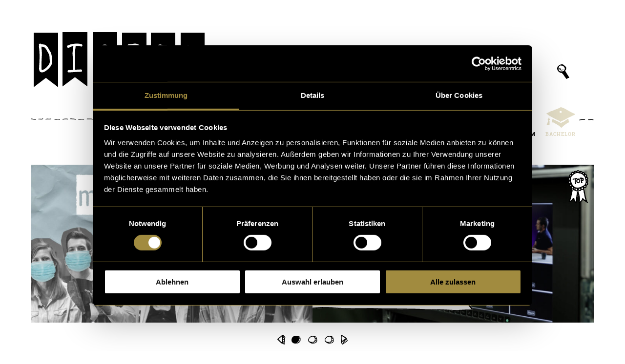

--- FILE ---
content_type: text/html; charset=UTF-8
request_url: https://www.digezz.ch/tag/fotobuch/
body_size: 58707
content:
<!DOCTYPE html>
<html class="no-js" lang="de-CH">
	<head>
		<meta charset="UTF-8">
		<title>
		Fotobuch | Digezz		</title>
		<meta http-equiv="X-UA-Compatible" content="IE=edge">
		<meta name="viewport" content="width=device-width, initial-scale=1">
		<link rel="shortcut icon" href="https://www.digezz.ch/app/themes/digezz/dist/assets/images/favicon.png">
		<link rel="apple-touch-icon" href="https://www.digezz.ch/app/themes/digezz/dist/assets/images/favicon.png">
		<link rel="shortcut icon" href="https://www.digezz.ch/app/themes/digezz/dist/assets/images/favicon.gif">

		<script type="text/javascript"
		id="Cookiebot"
		src="https://consent.cookiebot.com/uc.js"
		data-implementation="wp"
		data-cbid="53a7d88a-6513-4c73-839d-897974ae331f"
						data-culture="DE"
				data-blockingmode="auto"
	></script>
<script>
		(function (f, u, s, e_, d, e, c, k, n_) {
				try{
						var cos = document.cookie.split(';');
						for (var i = 0; i < cos.length; i++) {var co = cos[i].trim().split('=');if (co[0] == 'fdTrackingType'+e) {c = co[1];}if (co[0] == 'fdEnvId') {k = co[1];}}
						f[d] = f[d] || [];window.addEventListener('load',function(){fdWinLoaded=!0});
						var p = u.getElementsByTagName(s)[0]; var sc = u.createElement(s); sc.async = true;
						sc.src = e_ + '?p=' + e + '&l=' + (d != null ? d : '') + (c != null ? '&c=' + c : '') + (k != null ? '&e=' + k : '') + '&h=' + encodeURIComponent(location.href) + (n_ != null ? '&a=' + encodeURIComponent(n_) : '');
						p.parentNode.insertBefore(sc, p);
				}catch(e){}
		})(window, document, 'script', 'https://io.fusedeck.net/d/tm.js', null, 'D7PNshvBW8', null, null, null);
	</script><meta name='robots' content='max-image-preview:large' />
<link rel="alternate" type="application/rss+xml" title="Digezz &raquo; Fotobuch Schlagwort-Feed" href="https://www.digezz.ch/tag/fotobuch/feed/" />
<script type="text/javascript">
/* <![CDATA[ */
window._wpemojiSettings = {"baseUrl":"https:\/\/s.w.org\/images\/core\/emoji\/15.1.0\/72x72\/","ext":".png","svgUrl":"https:\/\/s.w.org\/images\/core\/emoji\/15.1.0\/svg\/","svgExt":".svg","source":{"concatemoji":"https:\/\/www.digezz.ch\/wp\/wp-includes\/js\/wp-emoji-release.min.js?ver=6.8.1"}};
/*! This file is auto-generated */
!function(i,n){var o,s,e;function c(e){try{var t={supportTests:e,timestamp:(new Date).valueOf()};sessionStorage.setItem(o,JSON.stringify(t))}catch(e){}}function p(e,t,n){e.clearRect(0,0,e.canvas.width,e.canvas.height),e.fillText(t,0,0);var t=new Uint32Array(e.getImageData(0,0,e.canvas.width,e.canvas.height).data),r=(e.clearRect(0,0,e.canvas.width,e.canvas.height),e.fillText(n,0,0),new Uint32Array(e.getImageData(0,0,e.canvas.width,e.canvas.height).data));return t.every(function(e,t){return e===r[t]})}function u(e,t,n){switch(t){case"flag":return n(e,"\ud83c\udff3\ufe0f\u200d\u26a7\ufe0f","\ud83c\udff3\ufe0f\u200b\u26a7\ufe0f")?!1:!n(e,"\ud83c\uddfa\ud83c\uddf3","\ud83c\uddfa\u200b\ud83c\uddf3")&&!n(e,"\ud83c\udff4\udb40\udc67\udb40\udc62\udb40\udc65\udb40\udc6e\udb40\udc67\udb40\udc7f","\ud83c\udff4\u200b\udb40\udc67\u200b\udb40\udc62\u200b\udb40\udc65\u200b\udb40\udc6e\u200b\udb40\udc67\u200b\udb40\udc7f");case"emoji":return!n(e,"\ud83d\udc26\u200d\ud83d\udd25","\ud83d\udc26\u200b\ud83d\udd25")}return!1}function f(e,t,n){var r="undefined"!=typeof WorkerGlobalScope&&self instanceof WorkerGlobalScope?new OffscreenCanvas(300,150):i.createElement("canvas"),a=r.getContext("2d",{willReadFrequently:!0}),o=(a.textBaseline="top",a.font="600 32px Arial",{});return e.forEach(function(e){o[e]=t(a,e,n)}),o}function t(e){var t=i.createElement("script");t.src=e,t.defer=!0,i.head.appendChild(t)}"undefined"!=typeof Promise&&(o="wpEmojiSettingsSupports",s=["flag","emoji"],n.supports={everything:!0,everythingExceptFlag:!0},e=new Promise(function(e){i.addEventListener("DOMContentLoaded",e,{once:!0})}),new Promise(function(t){var n=function(){try{var e=JSON.parse(sessionStorage.getItem(o));if("object"==typeof e&&"number"==typeof e.timestamp&&(new Date).valueOf()<e.timestamp+604800&&"object"==typeof e.supportTests)return e.supportTests}catch(e){}return null}();if(!n){if("undefined"!=typeof Worker&&"undefined"!=typeof OffscreenCanvas&&"undefined"!=typeof URL&&URL.createObjectURL&&"undefined"!=typeof Blob)try{var e="postMessage("+f.toString()+"("+[JSON.stringify(s),u.toString(),p.toString()].join(",")+"));",r=new Blob([e],{type:"text/javascript"}),a=new Worker(URL.createObjectURL(r),{name:"wpTestEmojiSupports"});return void(a.onmessage=function(e){c(n=e.data),a.terminate(),t(n)})}catch(e){}c(n=f(s,u,p))}t(n)}).then(function(e){for(var t in e)n.supports[t]=e[t],n.supports.everything=n.supports.everything&&n.supports[t],"flag"!==t&&(n.supports.everythingExceptFlag=n.supports.everythingExceptFlag&&n.supports[t]);n.supports.everythingExceptFlag=n.supports.everythingExceptFlag&&!n.supports.flag,n.DOMReady=!1,n.readyCallback=function(){n.DOMReady=!0}}).then(function(){return e}).then(function(){var e;n.supports.everything||(n.readyCallback(),(e=n.source||{}).concatemoji?t(e.concatemoji):e.wpemoji&&e.twemoji&&(t(e.twemoji),t(e.wpemoji)))}))}((window,document),window._wpemojiSettings);
/* ]]> */
</script>
<style id='wp-emoji-styles-inline-css' type='text/css'>

	img.wp-smiley, img.emoji {
		display: inline !important;
		border: none !important;
		box-shadow: none !important;
		height: 1em !important;
		width: 1em !important;
		margin: 0 0.07em !important;
		vertical-align: -0.1em !important;
		background: none !important;
		padding: 0 !important;
	}
</style>
<style id='classic-theme-styles-inline-css' type='text/css'>
/*! This file is auto-generated */
.wp-block-button__link{color:#fff;background-color:#32373c;border-radius:9999px;box-shadow:none;text-decoration:none;padding:calc(.667em + 2px) calc(1.333em + 2px);font-size:1.125em}.wp-block-file__button{background:#32373c;color:#fff;text-decoration:none}
</style>
<style id='co-authors-plus-coauthors-style-inline-css' type='text/css'>
.wp-block-co-authors-plus-coauthors.is-layout-flow [class*=wp-block-co-authors-plus]{display:inline}

</style>
<style id='co-authors-plus-avatar-style-inline-css' type='text/css'>
.wp-block-co-authors-plus-avatar :where(img){height:auto;max-width:100%;vertical-align:bottom}.wp-block-co-authors-plus-coauthors.is-layout-flow .wp-block-co-authors-plus-avatar :where(img){vertical-align:middle}.wp-block-co-authors-plus-avatar:is(.alignleft,.alignright){display:table}.wp-block-co-authors-plus-avatar.aligncenter{display:table;margin-inline:auto}

</style>
<style id='co-authors-plus-image-style-inline-css' type='text/css'>
.wp-block-co-authors-plus-image{margin-bottom:0}.wp-block-co-authors-plus-image :where(img){height:auto;max-width:100%;vertical-align:bottom}.wp-block-co-authors-plus-coauthors.is-layout-flow .wp-block-co-authors-plus-image :where(img){vertical-align:middle}.wp-block-co-authors-plus-image:is(.alignfull,.alignwide) :where(img){width:100%}.wp-block-co-authors-plus-image:is(.alignleft,.alignright){display:table}.wp-block-co-authors-plus-image.aligncenter{display:table;margin-inline:auto}

</style>
<style id='global-styles-inline-css' type='text/css'>
:root{--wp--preset--aspect-ratio--square: 1;--wp--preset--aspect-ratio--4-3: 4/3;--wp--preset--aspect-ratio--3-4: 3/4;--wp--preset--aspect-ratio--3-2: 3/2;--wp--preset--aspect-ratio--2-3: 2/3;--wp--preset--aspect-ratio--16-9: 16/9;--wp--preset--aspect-ratio--9-16: 9/16;--wp--preset--color--black: #000000;--wp--preset--color--cyan-bluish-gray: #abb8c3;--wp--preset--color--white: #ffffff;--wp--preset--color--pale-pink: #f78da7;--wp--preset--color--vivid-red: #cf2e2e;--wp--preset--color--luminous-vivid-orange: #ff6900;--wp--preset--color--luminous-vivid-amber: #fcb900;--wp--preset--color--light-green-cyan: #7bdcb5;--wp--preset--color--vivid-green-cyan: #00d084;--wp--preset--color--pale-cyan-blue: #8ed1fc;--wp--preset--color--vivid-cyan-blue: #0693e3;--wp--preset--color--vivid-purple: #9b51e0;--wp--preset--gradient--vivid-cyan-blue-to-vivid-purple: linear-gradient(135deg,rgba(6,147,227,1) 0%,rgb(155,81,224) 100%);--wp--preset--gradient--light-green-cyan-to-vivid-green-cyan: linear-gradient(135deg,rgb(122,220,180) 0%,rgb(0,208,130) 100%);--wp--preset--gradient--luminous-vivid-amber-to-luminous-vivid-orange: linear-gradient(135deg,rgba(252,185,0,1) 0%,rgba(255,105,0,1) 100%);--wp--preset--gradient--luminous-vivid-orange-to-vivid-red: linear-gradient(135deg,rgba(255,105,0,1) 0%,rgb(207,46,46) 100%);--wp--preset--gradient--very-light-gray-to-cyan-bluish-gray: linear-gradient(135deg,rgb(238,238,238) 0%,rgb(169,184,195) 100%);--wp--preset--gradient--cool-to-warm-spectrum: linear-gradient(135deg,rgb(74,234,220) 0%,rgb(151,120,209) 20%,rgb(207,42,186) 40%,rgb(238,44,130) 60%,rgb(251,105,98) 80%,rgb(254,248,76) 100%);--wp--preset--gradient--blush-light-purple: linear-gradient(135deg,rgb(255,206,236) 0%,rgb(152,150,240) 100%);--wp--preset--gradient--blush-bordeaux: linear-gradient(135deg,rgb(254,205,165) 0%,rgb(254,45,45) 50%,rgb(107,0,62) 100%);--wp--preset--gradient--luminous-dusk: linear-gradient(135deg,rgb(255,203,112) 0%,rgb(199,81,192) 50%,rgb(65,88,208) 100%);--wp--preset--gradient--pale-ocean: linear-gradient(135deg,rgb(255,245,203) 0%,rgb(182,227,212) 50%,rgb(51,167,181) 100%);--wp--preset--gradient--electric-grass: linear-gradient(135deg,rgb(202,248,128) 0%,rgb(113,206,126) 100%);--wp--preset--gradient--midnight: linear-gradient(135deg,rgb(2,3,129) 0%,rgb(40,116,252) 100%);--wp--preset--font-size--small: 13px;--wp--preset--font-size--medium: 20px;--wp--preset--font-size--large: 36px;--wp--preset--font-size--x-large: 42px;--wp--preset--font-size--normal: 16px;--wp--preset--spacing--20: 0.44rem;--wp--preset--spacing--30: 0.67rem;--wp--preset--spacing--40: 1rem;--wp--preset--spacing--50: 1.5rem;--wp--preset--spacing--60: 2.25rem;--wp--preset--spacing--70: 3.38rem;--wp--preset--spacing--80: 5.06rem;--wp--preset--shadow--natural: 6px 6px 9px rgba(0, 0, 0, 0.2);--wp--preset--shadow--deep: 12px 12px 50px rgba(0, 0, 0, 0.4);--wp--preset--shadow--sharp: 6px 6px 0px rgba(0, 0, 0, 0.2);--wp--preset--shadow--outlined: 6px 6px 0px -3px rgba(255, 255, 255, 1), 6px 6px rgba(0, 0, 0, 1);--wp--preset--shadow--crisp: 6px 6px 0px rgba(0, 0, 0, 1);}:where(.is-layout-flex){gap: 0.5em;}:where(.is-layout-grid){gap: 0.5em;}body .is-layout-flex{display: flex;}.is-layout-flex{flex-wrap: wrap;align-items: center;}.is-layout-flex > :is(*, div){margin: 0;}body .is-layout-grid{display: grid;}.is-layout-grid > :is(*, div){margin: 0;}:where(.wp-block-columns.is-layout-flex){gap: 2em;}:where(.wp-block-columns.is-layout-grid){gap: 2em;}:where(.wp-block-post-template.is-layout-flex){gap: 1.25em;}:where(.wp-block-post-template.is-layout-grid){gap: 1.25em;}.has-black-color{color: var(--wp--preset--color--black) !important;}.has-cyan-bluish-gray-color{color: var(--wp--preset--color--cyan-bluish-gray) !important;}.has-white-color{color: var(--wp--preset--color--white) !important;}.has-pale-pink-color{color: var(--wp--preset--color--pale-pink) !important;}.has-vivid-red-color{color: var(--wp--preset--color--vivid-red) !important;}.has-luminous-vivid-orange-color{color: var(--wp--preset--color--luminous-vivid-orange) !important;}.has-luminous-vivid-amber-color{color: var(--wp--preset--color--luminous-vivid-amber) !important;}.has-light-green-cyan-color{color: var(--wp--preset--color--light-green-cyan) !important;}.has-vivid-green-cyan-color{color: var(--wp--preset--color--vivid-green-cyan) !important;}.has-pale-cyan-blue-color{color: var(--wp--preset--color--pale-cyan-blue) !important;}.has-vivid-cyan-blue-color{color: var(--wp--preset--color--vivid-cyan-blue) !important;}.has-vivid-purple-color{color: var(--wp--preset--color--vivid-purple) !important;}.has-black-background-color{background-color: var(--wp--preset--color--black) !important;}.has-cyan-bluish-gray-background-color{background-color: var(--wp--preset--color--cyan-bluish-gray) !important;}.has-white-background-color{background-color: var(--wp--preset--color--white) !important;}.has-pale-pink-background-color{background-color: var(--wp--preset--color--pale-pink) !important;}.has-vivid-red-background-color{background-color: var(--wp--preset--color--vivid-red) !important;}.has-luminous-vivid-orange-background-color{background-color: var(--wp--preset--color--luminous-vivid-orange) !important;}.has-luminous-vivid-amber-background-color{background-color: var(--wp--preset--color--luminous-vivid-amber) !important;}.has-light-green-cyan-background-color{background-color: var(--wp--preset--color--light-green-cyan) !important;}.has-vivid-green-cyan-background-color{background-color: var(--wp--preset--color--vivid-green-cyan) !important;}.has-pale-cyan-blue-background-color{background-color: var(--wp--preset--color--pale-cyan-blue) !important;}.has-vivid-cyan-blue-background-color{background-color: var(--wp--preset--color--vivid-cyan-blue) !important;}.has-vivid-purple-background-color{background-color: var(--wp--preset--color--vivid-purple) !important;}.has-black-border-color{border-color: var(--wp--preset--color--black) !important;}.has-cyan-bluish-gray-border-color{border-color: var(--wp--preset--color--cyan-bluish-gray) !important;}.has-white-border-color{border-color: var(--wp--preset--color--white) !important;}.has-pale-pink-border-color{border-color: var(--wp--preset--color--pale-pink) !important;}.has-vivid-red-border-color{border-color: var(--wp--preset--color--vivid-red) !important;}.has-luminous-vivid-orange-border-color{border-color: var(--wp--preset--color--luminous-vivid-orange) !important;}.has-luminous-vivid-amber-border-color{border-color: var(--wp--preset--color--luminous-vivid-amber) !important;}.has-light-green-cyan-border-color{border-color: var(--wp--preset--color--light-green-cyan) !important;}.has-vivid-green-cyan-border-color{border-color: var(--wp--preset--color--vivid-green-cyan) !important;}.has-pale-cyan-blue-border-color{border-color: var(--wp--preset--color--pale-cyan-blue) !important;}.has-vivid-cyan-blue-border-color{border-color: var(--wp--preset--color--vivid-cyan-blue) !important;}.has-vivid-purple-border-color{border-color: var(--wp--preset--color--vivid-purple) !important;}.has-vivid-cyan-blue-to-vivid-purple-gradient-background{background: var(--wp--preset--gradient--vivid-cyan-blue-to-vivid-purple) !important;}.has-light-green-cyan-to-vivid-green-cyan-gradient-background{background: var(--wp--preset--gradient--light-green-cyan-to-vivid-green-cyan) !important;}.has-luminous-vivid-amber-to-luminous-vivid-orange-gradient-background{background: var(--wp--preset--gradient--luminous-vivid-amber-to-luminous-vivid-orange) !important;}.has-luminous-vivid-orange-to-vivid-red-gradient-background{background: var(--wp--preset--gradient--luminous-vivid-orange-to-vivid-red) !important;}.has-very-light-gray-to-cyan-bluish-gray-gradient-background{background: var(--wp--preset--gradient--very-light-gray-to-cyan-bluish-gray) !important;}.has-cool-to-warm-spectrum-gradient-background{background: var(--wp--preset--gradient--cool-to-warm-spectrum) !important;}.has-blush-light-purple-gradient-background{background: var(--wp--preset--gradient--blush-light-purple) !important;}.has-blush-bordeaux-gradient-background{background: var(--wp--preset--gradient--blush-bordeaux) !important;}.has-luminous-dusk-gradient-background{background: var(--wp--preset--gradient--luminous-dusk) !important;}.has-pale-ocean-gradient-background{background: var(--wp--preset--gradient--pale-ocean) !important;}.has-electric-grass-gradient-background{background: var(--wp--preset--gradient--electric-grass) !important;}.has-midnight-gradient-background{background: var(--wp--preset--gradient--midnight) !important;}.has-small-font-size{font-size: var(--wp--preset--font-size--small) !important;}.has-medium-font-size{font-size: var(--wp--preset--font-size--medium) !important;}.has-large-font-size{font-size: var(--wp--preset--font-size--large) !important;}.has-x-large-font-size{font-size: var(--wp--preset--font-size--x-large) !important;}
:where(.wp-block-post-template.is-layout-flex){gap: 1.25em;}:where(.wp-block-post-template.is-layout-grid){gap: 1.25em;}
:where(.wp-block-columns.is-layout-flex){gap: 2em;}:where(.wp-block-columns.is-layout-grid){gap: 2em;}
:root :where(.wp-block-pullquote){font-size: 1.5em;line-height: 1.6;}
</style>
<link rel='stylesheet' id='customcss-css' href='https://www.digezz.ch/app/themes/digezz/dist/assets/css/styles.min.css?ver=6.8.1' type='text/css' media='all' />
<script type="text/javascript" src="https://www.digezz.ch/app/themes/digezz/dist/assets/js/head.min.js?ver=6.8.1" id="customjs_head-js"></script>
<script type="text/javascript" src="https://www.digezz.ch/app/themes/digezz/dist/assets/js/head_async.min.js?ver=6.8.1" id="customjs_headasync-js"></script>
<link rel="https://api.w.org/" href="https://www.digezz.ch/wp-json/" /><link rel="alternate" title="JSON" type="application/json" href="https://www.digezz.ch/wp-json/wp/v2/tags/886" /><link rel="EditURI" type="application/rsd+xml" title="RSD" href="https://www.digezz.ch/wp/xmlrpc.php?rsd" />
<meta name="generator" content="WordPress 6.8.1" />
<link rel="alternate" type="application/rss+xml" title="RSS" href="https://www.digezz.ch/rsslatest.xml" />	</head>

	<body class="archive tag tag-fotobuch tag-886 wp-theme-digezz" id="body">

		
		<header class="m-header l-wrapper">
			<a class="m-header__logo-link fs-headline" href="https://www.digezz.ch">
				
				<img class="m-header__logo" src="https://www.digezz.ch/app/themes/digezz/dist/assets/images/logos/normal/logo_39.png" alt="Eine Logovariante von digezz">
			</a>

						<div class="m-header__search c-search" data-init="search">
				<form class="c-search__input-wrapper" role="search" method="get" action="https://www.digezz.ch">
					<input class="c-search__input fs-copy" type="search" placeholder="Suchbegriff" name="s">
					<svg class="c-search__input-svg c-search__input-svg--large" width="478" height="52" viewBox="0 0 478 52" preserveAspectRatio="none" xmlns="http://www.w3.org/2000/svg"><path d="M474.792 12.326c-.251 3.72-.436 7.434-.637 11.14l-.31 5.555-.164 2.77c-.062.964-.083 1.92-.092 2.87-.017 3.562.206 7.06.608 10.57-12.614-.178-45.59.3-61.875 1.22-17.452.986-56.645 1.786-75.948.742-20.292-1.097-48.287-1.042-57.943-.85-2.628.053-6.01.132-9.749.22-11.54.268-25.902.605-32.657.522-3.666-.043-9.722-.228-16.135-.423-9.579-.291-19.485-.594-24.35-.53-5.129.066-16.342.506-27.186.93-6.585.257-12.805.5-17.59.66-12.914.427-47.327.74-60.325.74-8.386 0-22.045.17-32.018.293-5.93.073-10.612.13-12.313.13-2.671 0-7.162-.036-10.77-.064-2.678-.022-4.985-.041-5.999-.041-.784 0-1.792-.023-2.766-.046-2.864-.067-4.17-.08-4.818.07-.227-.008-.835-.134-1.285-.227-1.483-.306-3.328-.687-4.777-.28-1.037.291-2.01.327-2.952.363-.611.023-1.188.045-1.74.137-.395.067-.956.026-1.55-.018-.945-.07-2.015-.147-3.014.163-.628.196-1.852.324-2.878.398-.047-.847-.597-1.867-1.005-2.45.02-.091.046-.193.067-.279.189-.767.475-1.926.173-3.297-.17-.773-.126-1.728-.066-3.05.068-1.503.153-3.372-.011-5.972-.234-3.706-.037-7.025.154-10.234.16-2.677.31-5.205.16-7.563-.233-3.692-.291-8.62-.306-10.833.358-.01.702-.03 1.058-.047l1.862-.12 3.703-.268c2.465-.18 4.927-.354 7.39-.503 4.931-.3 9.839-.496 14.767-.431 4.93.044 9.873.191 14.82.3l7.423.147c1.232.019 2.482.044 3.733.028 1.246-.011 2.488-.043 3.725-.077 2.476-.07 4.94-.152 7.39-.152 1.218-.002 2.451.03 3.691.05L76 4.65c4.949.07 9.899.113 14.85.116 9.902.003 19.808-.149 29.707-.539 4.951-.193 9.892-.439 14.832-.679 4.94-.239 9.872-.486 14.795-.598 4.924-.117 9.845-.077 14.775.072l14.831.435c9.891.27 19.775.552 29.685.684 1.24.013 2.48.023 3.73.017 1.254-.006 2.507-.045 3.748-.093l7.416-.332c4.928-.215 9.85-.34 14.774-.324 4.928.013 9.837.166 14.773.422 4.958.232 9.934.354 14.913.265 4.98-.081 9.94-.399 14.867-.666 4.927-.268 9.858-.48 14.778-.567 9.853-.16 19.733.072 29.626.24 4.952.073 9.892.184 14.901.039.623-.02 1.271-.052 1.883-.09l1.843-.1a210.583 210.583 0 0111.056-.283c4.916 0 9.839.166 14.762.42l3.693.206c1.244.075 2.493.132 3.734.177 2.49.09 4.976.13 7.462.14 4.963.02 9.923-.075 14.874-.202l7.415-.199c2.465-.06 4.939-.127 7.37-.11 9.935.125 19.804-.269 29.66-.078 2.473.02 4.95.054 7.436.026 2.49-.031 4.976-.056 7.512-.298.659-.068 1.216-.138 1.828-.186a169.34 169.34 0 015.504-.328c1.233-.053 2.461-.096 3.694-.128l1.844-.046.918-.017h.038a527.87 527.87 0 00-.734 10.28zm2.52 33.099c-.155-3.577-.298-7.195-.298-10.746.004-.908.025-1.813.059-2.705l.105-2.804c.05-1.867.083-3.732.113-5.595.054-3.728.05-7.451.05-11.165.013-3.721-.012-7.443-.075-11.167l.037-.616-.503-.17c-.478-.163-.301-.072-.419-.106l-.138-.012-.248-.017-.477-.026-.935-.039a81.212 81.212 0 00-1.866-.048c-1.24-.022-2.486-.033-3.727-.034-1.24 0-2.485.009-3.735.04-.624.019-1.249.042-1.878.075-.62.028-1.29.09-1.865.13-2.398.142-4.863.134-7.315.103l-7.404-.147c-9.922-.313-19.837.127-29.676.006-2.515-.015-4.988.054-7.466.117l-7.416.206c-4.938.13-9.868.23-14.794.214-2.46-.009-4.921-.046-7.374-.132a153.406 153.406 0 01-3.675-.171l-3.714-.204c-4.955-.25-9.921-.415-14.896-.412a213.847 213.847 0 00-11.19.297l-1.86.103c-.622.039-1.208.067-1.822.089-4.878.146-9.832.041-14.768-.028-9.885-.16-19.787-.383-29.714-.213-4.97.091-9.923.309-14.872.582-4.948.273-9.864.592-14.774.676-4.91.092-9.828-.023-14.75-.25A285.89 285.89 0 00239.146.86c-4.967-.004-9.935.136-14.887.365l-7.405.352c-1.23.05-2.449.092-3.667.1-1.224.01-2.457.003-3.69-.007-9.87-.105-19.761-.36-29.645-.605L165.022.67c-4.956-.137-9.93-.165-14.894-.034-4.965.127-9.912.388-14.852.64-4.938.252-9.876.512-14.808.717-9.868.405-19.743.623-29.623.66-4.94.02-9.88 0-14.822-.048l-3.706-.04c-1.232-.014-2.47-.042-3.726-.034-2.495.012-4.974.107-7.442.187-1.234.04-2.465.077-3.69.094-1.223.021-2.445.003-3.686-.01l-7.41-.112c-4.943-.086-9.887-.21-14.848-.231-4.964-.042-9.945.18-14.885.504-2.473.16-4.944.347-7.41.54l-3.695.284-1.839.127c-.359.02-.731.04-1.086.052a1.255 1.255 0 00-1.138-.738c-.694 0-1.258.569-1.258 1.27 0 .073.004 7.196.318 12.159.138 2.2-.007 4.653-.161 7.248-.187 3.134-.398 6.685-.154 10.55.155 2.46.074 4.252.009 5.691-.067 1.462-.12 2.616.123 3.719.173.786-.003 1.501-.159 2.131-.18.72-.397 1.613.285 2.302.156.171.469.795.568 1.116-.08.428-.095.958-.095 1.273V52l1.298-.043c.35-.01 3.46-.124 4.94-.585.548-.17 1.333-.112 2.092-.057.716.052 1.455.107 2.148-.01.391-.066.867-.083 1.418-.104.984-.037 2.21-.083 3.532-.454.866-.245 2.446.083 3.6.321 1.125.232 1.804.374 2.356.212.452-.092 2.703-.039 4.193-.005.988.024 2.01.047 2.824.047 1.01 0 3.31.02 5.979.04 3.612.03 8.108.066 10.79.066 1.716 0 6.406-.058 12.344-.131 9.967-.123 23.617-.292 31.987-.292 13.013 0 47.47-.314 60.408-.743 4.792-.158 11.016-.402 17.605-.66 10.827-.424 22.024-.862 27.12-.928 4.812-.062 15.136.252 24.243.53 6.424.195 12.492.38 16.18.423 6.8.081 21.186-.254 32.745-.523 3.736-.087 7.115-.166 9.74-.219 9.628-.191 37.537-.247 57.76.847 19.386 1.047 58.718.247 76.224-.742 17.515-.99 54.376-1.47 64.24-1.164A1.26 1.26 0 00478 46.594a1.271 1.271 0 00-.688-1.17z" fill-rule="evenodd"/></svg>
					<svg class="c-search__input-svg c-search__input-svg--small" width="297" height="52" viewBox="0 0 297 52" xmlns="http://www.w3.org/2000/svg"><path d="M293.791 12.192c-.251 3.733-.436 7.458-.637 11.178l-.31 5.573-.164 2.779a51.258 51.258 0 00-.092 2.88c-.017 3.574.205 7.084.608 10.605-12.612-.178-45.583.302-61.866 1.226-17.45.989-52.159.186-63.001.612-6.584.258-12.803.503-17.587.662-12.913.43-47.32.743-60.316.743-8.385 0-22.042.17-32.014.294-5.928.073-10.61.131-12.311.131-2.671 0-7.16-.036-10.768-.065-2.678-.022-4.985-.04-5.998-.04-.785 0-1.792-.024-2.766-.047-2.864-.067-4.169-.081-4.817.07-.227-.008-.835-.134-1.285-.227-1.482-.308-3.327-.69-4.776-.282-1.038.292-2.01.329-2.952.365-.61.023-1.188.044-1.739.138-.396.067-.957.025-1.551-.019-.944-.07-2.015-.148-3.013.164-.628.196-1.852.324-2.877.399-.048-.85-.597-1.874-1.006-2.459l.068-.279c.189-.77.474-1.933.173-3.309-.17-.775-.127-1.734-.066-3.06.068-1.507.153-3.383-.011-5.992-.234-3.718-.037-7.048.153-10.269.16-2.685.31-5.222.16-7.589-.232-3.704-.29-8.648-.306-10.869.358-.01.703-.03 1.058-.047l1.862-.12 3.702-.269a570.73 570.73 0 017.39-.505c4.93-.301 9.837-.498 14.764-.433 4.93.044 9.872.192 14.818.302l7.422.147c1.232.019 2.482.044 3.732.028 1.246-.011 2.488-.043 3.725-.077 2.475-.07 4.938-.153 7.389-.153 1.217-.002 2.45.031 3.69.05l3.712.06c4.948.072 9.897.114 14.847.117 9.901.003 19.805-.15 29.703-.54 4.95-.194 9.89-.441 14.83-.682 4.938-.24 9.87-.488 14.792-.6 4.924-.118 9.844-.078 14.773.072l14.83.436c9.889.272 17.98-.029 19.22.016 2.49.09 4.976.13 7.462.14 4.962.021 9.921-.075 14.871-.202l7.415-.2c2.464-.06 4.937-.127 7.368-.11 9.934.125 19.801-.27 29.655-.08 2.473.02 4.95.055 7.436.028 2.49-.032 4.975-.057 7.511-.3.658-.068 1.216-.138 1.828-.186a168.723 168.723 0 015.503-.33c1.232-.053 2.46-.095 3.693-.128l1.844-.047.918-.016h.038a531.51 531.51 0 00-.734 10.316zm2.222 22.428a82.83 82.83 0 01.058-2.714l.105-2.813c.05-1.874.084-3.745.113-5.615.055-3.74.05-7.476.05-11.202.013-3.734-.012-7.469-.075-11.205l.038-.618-.503-.17c-.478-.164-.302-.073-.42-.107l-.138-.012-.247-.017-.478-.026-.935-.039a80.914 80.914 0 00-1.865-.048C290.476.012 289.231 0 287.99 0c-1.24 0-2.486.008-3.735.04-.624.018-1.249.042-1.877.075-.62.028-1.291.09-1.866.13-2.397.143-4.862.135-7.314.104l-7.402-.147c-9.921-.315-19.834.126-29.671.005-2.515-.015-4.988.055-7.465.118l-7.415.206c-4.938.131-9.867.23-14.792.215-2.46-.009-4.92-.046-7.373-.133-1.228-.043-9.373.525-19.255.28L164.997.495a274.685 274.685 0 00-14.891-.034c-4.965.127-9.911.39-14.85.642-4.937.254-9.875.514-14.806.72-9.866.406-19.74.625-29.619.661-4.939.021-9.878.001-14.819-.047l-3.706-.041c-1.232-.014-2.47-.042-3.725-.034-2.495.012-4.974.108-7.442.188-1.233.04-2.464.077-3.69.095-1.221.02-2.443.002-3.684-.01l-7.41-.113c-4.941-.086-9.885-.21-14.845-.232-4.963-.042-9.944.18-14.882.506-2.473.161-4.943.348-7.41.541l-3.694.286-1.838.127c-.36.02-.732.041-1.086.052-.2-.436-.633-.74-1.138-.74-.695 0-1.258.57-1.258 1.275 0 .072.004 7.22.317 12.199.14 2.208-.006 4.669-.16 7.273-.187 3.145-.398 6.708-.154 10.585.155 2.469.074 4.267.008 5.711-.066 1.467-.118 2.625.124 3.731.173.79-.003 1.507-.159 2.14-.177.72-.397 1.617.284 2.309.157.171.47.797.57 1.12-.082.429-.096.96-.096 1.276V52l1.298-.043c.35-.011 3.459-.125 4.94-.587.547-.17 1.332-.113 2.09-.057.716.052 1.456.107 2.148-.01.391-.066.867-.084 1.418-.105.984-.037 2.21-.083 3.532-.456.866-.245 2.445.084 3.599.323 1.125.233 1.804.375 2.356.213.452-.093 2.702-.04 4.192-.005.988.023 2.01.047 2.824.047 1.01 0 3.309.019 5.977.04 3.613.03 8.108.066 10.789.066 1.716 0 6.405-.058 12.342-.131C68.408 51.17 82.057 51 90.426 51c13.01 0 47.462-.314 60.399-.745 4.79-.159 11.014-.403 17.601-.662 10.826-.425 45.542.378 63.046-.614 17.512-.993 54.368-1.475 64.23-1.168.696.026 1.275-.532 1.297-1.236a1.28 1.28 0 00-.689-1.173c-.155-3.59-.297-7.22-.297-10.783z" fill-rule="evenodd"/></svg>
				</form>
				<button class="c-search__button" aria-label="Suchfeld anzeigen">
					<svg width="25" height="30" viewBox="0 0 25 30" xmlns="http://www.w3.org/2000/svg"><path d="M2.944 2.833C5.786.396 9.498-.871 12.768.679c.96.455 1.463 1.176 2.417 2.154 1.142 1.174 2.615 1.818 3.047 2.995.96 2.611-.1 5.781-1.839 7.302.578.946 1.609 3.03 3.363 5.832 2.377 3.798 5.157 7.892 5.096 8.406-.63.683-2.101.841-2.47.578-.247.028-.854.72-1.575 1.261-.655.491-1.429.838-1.63.788-.42-.105-2.048-2.627-3.151-4.045-1.104-1.419-1.997-2.943-2.837-4.256-.841-1.313-2.89-2.68-3.415-4.045 0 0-3.783.525-7.303-3.258-3.52-3.782-3.205-8.406.473-11.558zm5.569-.63c-.526-.21-4.834.525-5.464 4.78-.63 4.256.683 7.461 4.57 7.513 3.888.053 4.571.263 6.463-1.681 1.891-1.944 2.101-4.15.945-6.41-.683-.998-1.156-.682-1.68-.998-.526-.315-.106-.84.314-1.156.42-.315-.262-.683-.525-.472-.263.21-.893.525-1.261-.105-.368-.63-1.05-1.051-1.419-.999-.367.053-.525.578-1.103.526-.578-.053-.315-.789-.84-.999zM4.415 8.874c-.158-1.471.922-1.863 1.523-1.734.736.158.841.736.788 2.312.158 1.733 2.68 1.944 3.783 1.576 1.103-.368 1.996-.736 2.364-.21.368.525-1.786 1.89-4.255 1.786-2.47-.105-4.046-2.26-4.203-3.73z" fill-rule="evenodd"/></svg>
				</button>
			</div>
					</header>

		<nav class="m-nav">
			<div class="m-nav__inner l-wrapper-m l-wrapper-l">
				<div class="m-nav__line-wrapper" aria-hidden="true">
					<svg width="1440" height="5" viewBox="0 0 1440 5" xmlns="http://www.w3.org/2000/svg"><path d="M950.359 2.75c.351.058.59.39.527.74a.65.65 0 01-.744.528c-1.613-.268-7.496.406-9.626.688a.644.644 0 01-.729-.552.644.644 0 01.554-.722c.32-.042 7.878-1.036 10.018-.682zm86.12.555c.331.136.487.513.352.84a.65.65 0 01-.848.346c-1.282-.53-5.184-.393-7.51-.313-1.474.052-2.198.074-2.534.007a.647.647 0 01-.506-.756.648.648 0 01.76-.504c.217.039 1.287.002 2.233-.03 3.432-.121 6.632-.18 8.054.41zm-103.06-.219a.642.642 0 11-.109 1.28c-2.016-.167-10.204-.168-10.287-.168a.645.645 0 01-.646-.643c0-.354.29-.642.646-.642h.276c1.48.001 8.237.017 10.12.173zm47.697-.149c.424.08.791.147 1.013.147.357 0 .647.288.647.642 0 .355-.29.643-.647.643-.34 0-.76-.078-1.25-.169-.947-.175-2.125-.393-3.288-.184-1.99.36-3.94.015-4.022 0a.644.644 0 01-.522-.747.651.651 0 01.755-.517c.015.003 1.809.317 3.556 0 1.401-.254 2.766 0 3.758.185zm-65.076-.704a.645.645 0 01.563.717.65.65 0 01-.724.557c-.95-.113-6.301.448-9.661.857a.64.64 0 01-.719-.56.64.64 0 01.564-.715c.868-.106 8.56-1.034 9.977-.856zm-79.758-.23a.639.639 0 01-.434.798c-.124.036-3.045.883-5.355.883-2.15 0-5.878.668-5.914.674a.643.643 0 11-.233-1.263c.16-.03 3.877-.696 6.147-.696 2.119 0 4.962-.823 4.988-.83.341-.101.703.094.801.434zm488.832.39c.3.172 1.866.429 4.26.264 5.453-.374 5.789.469 5.903.745a.645.645 0 01-1.091.656c-.434-.164-2.223-.291-4.72-.119-.444.031-4.352.272-5.241-.615a.638.638 0 010-.909.647.647 0 01.889-.022zm-551.592.5c.196.011.346.02.454.02.357 0 .647.288.647.642 0 .355-.29.643-.647.643-.124 0-.3-.01-.527-.021-.708-.039-2.026-.11-4.26.02-.997.058-1.891.077-2.64.077a32.46 32.46 0 01-2.446-.078.649.649 0 01-.594-.694.643.643 0 01.697-.587c.021.002 2.063.166 4.906-.001 2.306-.134 3.675-.06 4.41-.02zm216.217-.461c.33.108 1.835.346 2.755.478.801-.05 5.459-.324 7.004.018a.64.64 0 01.491.767.647.647 0 01-.77.487c-1.2-.264-5.252-.08-6.71.014l-.067.005-.067-.01c-.414-.059-2.497-.36-3.04-.54a.646.646 0 01-.413-.813.648.648 0 01.817-.406zm-106.52.138c.357 0 .647.288.647.642 0 .355-.29.643-.646.643-2.533 0-8.52.338-8.576.342h-.036a.646.646 0 01-.647-.605.645.645 0 01.61-.678c.243-.014 6.074-.344 8.649-.344zm-65.066.003a.643.643 0 11-.129 1.279c-1.644-.165-7.749.339-7.81.344a.65.65 0 01-.698-.587.65.65 0 01.594-.694c.253-.02 6.28-.518 8.043-.342zm414.058.395a.64.64 0 01.098.903.639.639 0 01-.501.24.64.64 0 01-.404-.14c-.29-.193-2.16-.631-4.31-.545-.59.024-1.195.06-1.78.095-1.979.118-3.132.174-3.731-.049a.645.645 0 01-.378-.827.65.65 0 01.833-.376c.372.137 1.938.044 3.2-.031.594-.035 1.209-.072 1.803-.096 2.094-.085 4.513.303 5.17.826zm-214.692-.223a.642.642 0 11-.134 1.278c-3.13-.327-9.9-.177-10.244-.168h-.028a.644.644 0 01-.016-1.285c.29-.007 7.144-.168 10.422.175zm231.616-.078a.647.647 0 01-.408.813c-.719.237-2.724.283-5.707.326-1.473.021-3.288.047-3.738.133a.657.657 0 01-.615.02.639.639 0 01-.29-.862c.244-.484.502-.516 4.622-.576 2-.028 4.735-.068 5.314-.26a.65.65 0 01.822.406zm-282.963.079a.643.643 0 11-.14 1.276c-1.455-.16-8.143-.005-8.514.004h-.03a.645.645 0 01-.647-.626.644.644 0 01.63-.658c.29-.007 7.13-.17 8.7.004zM1133.968.975a.648.648 0 01.408.813c-.527 1.56-3.22 1.38-5.826 1.21-1.488-.1-3.137.328-4.337.64-.785.203-1.25.319-1.597.319-.119 0-.222-.013-.32-.04a.648.648 0 01-.445-.795.652.652 0 01.765-.45h.01c.192 0 .78-.153 1.262-.278 1.287-.334 3.044-.79 4.745-.68 1.292.085 4.306.285 4.513-.332a.652.652 0 01.822-.407zM898.614 2.059c.357.032.62.344.59.698a.646.646 0 01-.704.581c-1.81-.165-7.738.507-7.795.513a.652.652 0 01-.719-.565.649.649 0 01.574-.712c.248-.028 6.12-.692 8.054-.515zm-139.727.515a.643.643 0 11-.145 1.277c-1.53-.17-10.245-.32-10.969-.188a.627.627 0 01-.796-.413c-.114-.336.093-.706.434-.818.76-.253 10.256.007 11.476.142zm109.223-.516c.356.03.62.34.594.694a.639.639 0 01-.698.587c-1.98-.165-8.43.506-8.498.512a.646.646 0 01-.708-.572.646.646 0 01.574-.705c.268-.029 6.637-.69 8.736-.516zm420.209.26c.212.026 1.514.036 2.776.045 3.375.025 6.011.057 6.689.226a.642.642 0 11-.31 1.247c-.585-.145-4.219-.172-6.385-.188-1.737-.013-2.657-.02-2.93-.055a.646.646 0 01-.564-.717.645.645 0 01.724-.558zm-435.655.262a.646.646 0 01.522.748.647.647 0 01-.75.517c-1.77-.321-8.788-.17-9.16-.162h-.03a.643.643 0 01-.016-1.285c.305-.006 7.495-.168 9.434.182zm196.444-.238c2.378.109 5.335.244 6.11.072a.643.643 0 11.28 1.254c-.362.08-.957.113-1.763.113-1.153 0-2.73-.066-4.684-.155-2.031-.092-4.13-.188-5.009-.115a.635.635 0 01-.697-.587.642.642 0 01.589-.694c.961-.079 3.008.014 5.174.112zm262.049-.371c3.887 0 4.606.28 4.833.953a.643.643 0 01-.615.846.646.646 0 01-.527-.275c-.2-.076-.915-.229-3.416-.24l-1.286.001c-1.765.004-3.817.03-4.433.186a.633.633 0 01-.377.23.65.65 0 01-.76-.505.744.744 0 01.155-.609c.409-.494 1.427-.587 6.426-.587zm-133.224.101c2.01.462 3.07.111 3.577-.058l.238.6.207.609c-.605.2-1.944.645-4.312.101-1.778-.408-3.267-.196-3.639.005a.645.645 0 01-1.256-.202c0-.29.14-.564.398-.768.776-.611 2.833-.735 4.787-.287zm36.728-.51c.202.284.15.67-.13.88-.62.463-2.579.887-5.422.727-2.745-.155-4.032.514-4.042.52a.651.651 0 01-.879-.254.638.638 0 01.248-.868c.062-.035 1.582-.862 4.745-.681 2.942.167 4.379-.34 4.58-.475a.66.66 0 01.9.151zm61.179.784c1.695.078 4.022.185 4.73-.01a.65.65 0 01.796.448.646.646 0 01-.45.79c-.419.115-1.075.158-1.928.158-.874 0-1.96-.044-3.205-.102-1.122-.051-2.502-.113-2.941-.062a.64.64 0 01-.373.116.645.645 0 01-.646-.643.73.73 0 01.217-.499c.347-.327.89-.33 3.8-.196zm-485.022.299a.642.642 0 01-.59.694c-2.024.167-10.03.33-10.693.344h-.043a.643.643 0 01-.015-1.284c.087-.002 8.622-.173 10.643-.341a.644.644 0 01.698.587zm-50.354-.583c.351.046.6.37.553.721a.65.65 0 01-.724.552c-2.476-.33-8.57.338-8.633.345a.644.644 0 11-.145-1.277c.26-.028 6.312-.69 8.949-.341zm-148.561-.517a.642.642 0 11-.12 1.279c-5.334-.496-10.757.827-10.808.84a.644.644 0 01-.786-.468.641.641 0 01.47-.778c.233-.057 5.687-1.39 11.244-.873zm212.48.859a.645.645 0 01.563.717.647.647 0 01-.724.558c-1.09-.135-6.394-.043-8.348.005h-.016a.648.648 0 01-.646-.627.647.647 0 01.63-.658c.295-.007 7.13-.17 8.54.005zm312.05-.327c.347.09.554.44.466.783a.651.651 0 01-.791.46c-2.605-.675-4.12-.223-5.128.077-.393.118-.719.215-1.029.215-.098 0-.186-.009-.279-.029a6.117 6.117 0 01-1.561-.584.645.645 0 01.641-1.116c.005.003.538.299 1.2.445.092.007.402-.085.656-.161 1.075-.32 2.874-.856 5.826-.09zm237.81.076a.643.643 0 01-.408.813c-.652.215-2.642.375-6.11.116-2.518-.187-4.017.008-4.54.151a.585.585 0 01-.128.177.638.638 0 01-.455.188.638.638 0 01-.455-.188.735.735 0 01-.16-.835c.5-1.085 4.59-.867 5.83-.775 3.63.271 5.304.047 5.61-.054a.648.648 0 01.816.407zm-96.067-.098c1.83.148 4.89.397 5.836.114a.642.642 0 11.372 1.23c-.439.133-1.1.185-1.912.185-1.2 0-2.73-.113-4.4-.248-.754-.06-1.607-.128-1.901-.127-.01.005-.026.01-.037.014a.645.645 0 01-.816-.407.668.668 0 01.103-.614c.28-.348.465-.333 2.755-.147zm-195.028.034c.403.135 2.45.088 3.944.054 1.965-.044 3.996-.09 4.937.097.346.07.574.408.507.756a.647.647 0 01-.76.504c-.801-.159-2.849-.112-4.658-.072-2.331.052-3.794.075-4.383-.12a.647.647 0 01-.409-.813.651.651 0 01.822-.406zm87.987.18c.331.124.502.494.378.826a.65.65 0 01-.833.376c-.605-.225-3.179-.553-4.973-.39-4.337.393-4.668.228-4.91.106a.643.643 0 01.527-1.17c.16.031.9.09 4.27-.215 1.907-.173 4.714.159 5.541.466zm261.51-1.067c.358.089 1.665.116 3.935.163l.3.006c5.495.114 5.634.857 5.696 1.214.052.282-.072.638-.47.796a.667.667 0 01-.243.046.64.64 0 01-.574-.354c-.512-.143-1.825-.364-4.435-.417l-.3-.006c-4.487-.093-4.663-.097-5.004-.778a.64.64 0 01.29-.862.646.646 0 01.806.192zm-44.672.678a.642.642 0 01-.595.688l-1.06.077c-2.026.149-3.685.27-4.342.397a.668.668 0 01-.134.197.659.659 0 01-.46.188.638.638 0 01-.455-.188c-.238-.234-.315-.544-.207-.827.248-.665.848-.709 5.505-1.048l1.055-.078c.377-.03.667.24.693.594zm-792.168.195a.645.645 0 01.47.78.65.65 0 01-.785.467c-5.934-1.476-9.961-.36-10.003-.35a.652.652 0 01-.8-.438.644.644 0 01.439-.795c.175-.051 4.378-1.23 10.68.336zm50.753-.357a.646.646 0 01.563.715.646.646 0 01-.718.56c-5.526-.666-11.125.327-11.182.337a.643.643 0 11-.233-1.264c.239-.042 5.852-1.038 11.57-.348zm66.126-.346c.356.02.63.325.61.679a.651.651 0 01-.688.604c-2.848-.168-13.073.675-13.176.684a.65.65 0 01-.698-.587.65.65 0 01.594-.694c.424-.035 10.416-.858 13.358-.686zm32.427.517c.357.039.61.357.574.71a.648.648 0 01-.714.567c-3.003-.33-8.601.167-8.658.172a.643.643 0 11-.119-1.28c.238-.02 5.79-.515 8.917-.17zM387.23 2.11a.64.64 0 01-.264 1.23.65.65 0 01-.262-.055c-2.913-1.289-10.033-.63-10.574-.488a.657.657 0 01-.797-.434.63.63 0 01.402-.79c.705-.233 8.225-.908 11.495.537zm779.398-.557a.64.64 0 01.506.756.647.647 0 01-.76.505c-1.023-.202-4.29.044-6.446.208-1.292.097-2.052.153-2.47.153a2.32 2.32 0 01-.249-.01.645.645 0 01-.569-.708.648.648 0 01.714-.57c.222.022 1.416-.067 2.47-.147 3.071-.232 5.697-.407 6.804-.187zm30.545.234a.644.644 0 01-.377.827c-.765.285-2.275.469-3.846.469-.362 0-.776-.005-1.19-.01-.873-.011-2.186-.029-2.501.037a.647.647 0 01-.812-.228.644.644 0 01.181-.89c.305-.204.776-.235 3.148-.204.409.005.817.01 1.174.01 1.385 0 2.78-.16 3.39-.387a.647.647 0 01.833.376zm-98.434-.576c2.037.405 3.5.42 3.887.227a.65.65 0 01.869.286.64.64 0 01-.29.863c-1.065.53-3.66.096-4.725-.116-1.271-.252-3.67.394-4.492.665a.648.648 0 01-.817-.407.643.643 0 01.409-.812c.134-.044 3.288-1.077 5.159-.706zm-10.029.255a.639.639 0 01-.408.813c-.698.23-5.262.72-8.188.72-1.137 0-2.021-.074-2.342-.265a.644.644 0 01.646-1.113c.962.364 8.52-.244 9.476-.561a.646.646 0 01.816.406zm-379.867.247c.357 0 .646.287.646.642 0 .354-.29.643-.646.643h-9.305a.645.645 0 01-.646-.643c0-.355.29-.642.646-.642h9.305zm-35.451-.342a.644.644 0 01.6.687.647.647 0 01-.688.595c-2.342-.164-9.145.337-9.212.343l-.052.002a.642.642 0 01-.046-1.284c.284-.021 6.968-.517 9.398-.343zm-115.576.348c.357.05.6.376.548.727a.64.64 0 01-.729.545c-2.331-.332-11.693-.167-11.786-.165-.336 0-.651-.276-.656-.631a.639.639 0 01.63-.654c.393-.007 9.558-.168 11.993.178zm51.202.004a.645.645 0 01.522.747.647.647 0 01-.754.517c-1.81-.327-9.61-.163-9.693-.161a.642.642 0 11-.026-1.285c.326-.007 8.013-.169 9.951.182zM1432.496.429c1.323.066 2.368.156 3.288.235 1.421.122 2.45.21 3.51.11a.642.642 0 11.124 1.279c-1.179.111-2.254.019-3.748-.11a83.78 83.78 0 00-3.241-.23c-.925-.047-1.448-.024-1.732.01.031.048.057.095.083.142a.636.636 0 01-.238.877.644.644 0 01-.879-.238l-.108-.166c-.192-.29-.512-.777-.217-1.29.325-.564 1.121-.72 3.158-.619zM656.633 1.565a.643.643 0 01-.341 1.24c-1.484-.402-7.336-.368-9.465-.32a.646.646 0 01-.662-.629.645.645 0 01.63-.656c.321-.008 7.874-.168 9.838.365zm719.62-.29c.756.118 1.795.28 3.795.182l1.463-.076c2.052-.114 2.368-.13 3.412.19a.637.637 0 01.424.803.638.638 0 01-.807.424c-.822-.25-.94-.245-2.962-.135-.408.023-.889.049-1.468.078-2.124.104-3.293-.077-4.058-.198-.47-.074-.754-.119-1.028-.07a.642.642 0 11-.228-1.263c.486-.088.915-.021 1.458.064zm-954.145.288a.643.643 0 11-.324 1.243c-5.138-1.318-11.72-.172-11.786-.16a.643.643 0 11-.228-1.265c.28-.05 6.921-1.208 12.338.182zM539.62 1.56a.645.645 0 01.47.78.65.65 0 01-.785.467c-2.631-.655-9.734-.328-9.806-.324a.64.64 0 01-.678-.612.645.645 0 01.616-.672c.3-.014 7.366-.34 10.183.361zm101.794-.35a.642.642 0 11-.237 1.262c-2.621-.488-8.69.34-8.752.348a.646.646 0 01-.729-.548.648.648 0 01.553-.725c.259-.035 6.338-.864 9.165-.338zm-462.696.336a.643.643 0 11-.15 1.275c-5.599-.654-10.45-.033-10.684-.002a.645.645 0 01-.737-.547.643.643 0 01.552-.725c.207-.029 5.146-.69 11.02-.001zm-35.833.047a.64.64 0 01-.255 1.233.643.643 0 01-.254-.052c-.943-.401-7.88-.633-9.912-.633a.645.645 0 01-.646-.643c0-.354.29-.642.646-.642.087 0 8.956.113 10.42.737zm-84.191.18a.64.64 0 01-.082.904.646.646 0 01-.91-.082c-.635-.439-5.4-.322-9.437.057a.647.647 0 01-.704-.58.644.644 0 01.582-.7c3.537-.332 9.612-.721 10.551.4zm380.994-.21a.642.642 0 11-.333 1.241c-4.984-1.322-10.883-.507-10.942-.499a.642.642 0 11-.183-1.271c.252-.036 6.222-.86 11.458.529zm958.153-.621c5.645.103 5.686.285 5.826.89.03.127.082.568-.465.84a.653.653 0 01-.848-.245c-.527-.067-1.747-.15-4.539-.2-1.995-.038-3.215.008-3.887.067a.646.646 0 01-.688.352c-.656-.109-.966-.392-.925-.842.052-.56.083-.964 5.526-.862zm-1082.49.43c.354.036.613.351.578.705a.645.645 0 01-.708.575c-3.366-.335-9.848-.17-9.913-.169-.364.027-.653-.27-.662-.625a.644.644 0 01.629-.66c.269-.007 6.628-.168 10.075.175zm-66.75-.345c.357 0 .647.288.647.642 0 .355-.29.643-.647.643-1.859 0-9.372.339-9.448.342h-.029a.644.644 0 01-.645-.612.644.644 0 01.616-.672c.31-.014 7.618-.343 9.506-.343zm-50.993.369a.642.642 0 11-.365 1.233c-2.782-.814-11.398-.155-11.485-.147a.647.647 0 01-.694-.591.644.644 0 01.594-.69c.364-.029 8.94-.685 11.95.195zM80.625.172c.88.036 8.643.375 10.281 1.28a.64.64 0 01-.314 1.204.642.642 0 01-.313-.08c-1.032-.571-6.502-.99-9.707-1.12a.642.642 0 11.053-1.284zm80.927 1.214a.642.642 0 11-.28 1.254c-2.986-.66-12.321-.33-12.415-.328a.65.65 0 01-.67-.618.644.644 0 01.623-.666c.39-.014 9.596-.337 12.742.358zm242.4-.18a.643.643 0 11-.197 1.27c-2.144-.327-9.604.173-9.68.178a.645.645 0 01-.689-.598.645.645 0 01.602-.684c.312-.022 7.679-.515 9.963-.165zm-296.011.061a.642.642 0 01.289.862.65.65 0 01-.868.288c-.76-.379-5.851-.177-10.334.236a.645.645 0 01-.703-.58.644.644 0 01.583-.7c1.585-.146 9.564-.836 11.033-.106zM.776.356c1.83.372 6.922 1.255 8.501.863a.642.642 0 11.314 1.246c-.377.094-.879.133-1.453.133-2.707 0-7.042-.865-7.621-.983A.643.643 0 11.776.355zm344.426.68c2.845.472 4.436.205 5.49.027l.155-.026a.642.642 0 11.213 1.268l-.153.025c-.63.106-1.51.254-2.754.254-.866 0-1.908-.072-3.164-.28-2.943-.489-6.282.161-6.315.168a.642.642 0 11-.253-1.26c.146-.029 3.598-.702 6.781-.175zm-11.905.17a.643.643 0 11-.182 1.272c-4.706-.668-11.183-.34-11.248-.337a.64.64 0 01-.68-.608.644.644 0 01.612-.675c.27-.015 6.666-.34 11.498.348zm34.226.024a.642.642 0 11-.398 1.223c-5.588-1.797-9.886-.362-9.929-.347a.647.647 0 01-.822-.397.642.642 0 01.4-.817l.039-.013c.492-.161 4.937-1.505 10.71.351zM74.897.876a.642.642 0 11-.314 1.247c-3.932-.979-9.632.33-9.689.344a.646.646 0 01-.777-.478.642.642 0 01.48-.772c.246-.058 6.06-1.395 10.3-.341zm415.892.33a.643.643 0 11-.182 1.272c-3.524-.5-9.31-.338-9.367-.336a.65.65 0 01-.665-.624.645.645 0 01.627-.661c.242-.007 5.956-.167 9.587.349zm-16.878.001a.642.642 0 11-.2 1.27c-5.346-.83-10.077-.011-10.124-.003a.644.644 0 01-.75-.52.642.642 0 01.522-.745c.201-.036 4.995-.866 10.552-.002zm51.21-.166a.646.646 0 01.5.76.648.648 0 01-.764.499c-3.996-.828-11.28-.169-11.354-.16a.648.648 0 01-.703-.581.643.643 0 01.583-.7c.307-.028 7.555-.684 11.737.182zm-310.777.02a.642.642 0 11-.41 1.219c-1.052-.349-6.978-.376-10.466-.31a.648.648 0 01-.659-.63.645.645 0 01.635-.654c.946-.019 9.29-.159 10.9.375zm84.736-.012a.642.642 0 11-.328 1.243c-3.142-.823-9.354-.666-9.993-.52a.637.637 0 01-.806-.41.652.652 0 01.42-.815c.657-.218 7.378-.369 10.707.502zm-32.44-.01a.643.643 0 11-.238 1.263c-2.83-.528-9.108-.912-10.02-.62a.649.649 0 01-.828-.071.64.64 0 010-.909c.937-.931 9.578.056 11.087.337zm-35.15 0a.643.643 0 11-.239 1.263c-5.35-.998-10.276-.511-10.325-.507a.644.644 0 11-.133-1.278c.208-.02 5.154-.511 10.696.522zM40.683.698c.159.317.03.703-.29.862-.88.437-2.937.75-5.377.404-2.253-.319-4.895.323-4.922.33a.645.645 0 01-.783-.468.642.642 0 01.47-.779C29.9 1.017 32.69.335 35.2.692c2.297.326 4.05 0 4.616-.281a.649.649 0 01.868.287zm73.768-.179c.393.049 1.576.033 2.829.017 4.093-.053 7.311-.046 8.432.573a.64.64 0 01-.314 1.204.642.642 0 01-.313-.08c-.909-.502-5.383-.444-7.787-.412-1.467.019-2.527.032-3.008-.027a.643.643 0 11.16-1.275zM271.69.514c.142 0 .626.026 1.62.08 2.32.126 7.148.387 8.121.268a.643.643 0 11.16 1.275c-.22.027-.58.04-1.043.04-1.636 0-4.57-.15-7.31-.3a80.284 80.284 0 00-1.548-.078.645.645 0 01-.646-.643c0-.354.289-.642.646-.642zM24.1.286a.64.64 0 01-.179.891c-.056.037-.1.082-.15.127-.512.472-1.135.865-3.291.865-.325 0-.685-.01-1.084-.028-3.53-.167-4.248-.17-4.278-.17a.645.645 0 01-.644-.644c0-.322.239-.589.55-.634l.096-.007h.04c.19.002 1.116.021 4.298.171 2.757.13 3.165-.246 3.435-.495.1-.093.197-.18.311-.254a.649.649 0 01.896.178zm483.524.4a.644.644 0 01.604.682.638.638 0 01-.685.601c-5.4-.336-11.39.165-11.449.17a.645.645 0 01-.7-.585.645.645 0 01.59-.695c.06-.005 6.142-.514 11.64-.172zM456.879.87a.643.643 0 11-.253 1.26c-3.31-.659-9.563.002-9.626.009a.648.648 0 01-.711-.57.643.643 0 01.573-.708c.264-.028 6.515-.688 10.017.01z" fill-rule="evenodd"/></svg>
				</div>
				<div class="m-nav__nav">
					<a href="https://www.digezz.ch" class="m-nav__nav-link m-nav__nav-link--studium fs-nav is-active">
						<svg width="34" height="52" viewBox="0 0 34 52" xmlns="http://www.w3.org/2000/svg"><path d="M31.15 17.188c-.292 3.413-.68 10.919-1.751 10.919-1.07 0 .194-10.237-.487-15.11-.681-4.875-7.2-3.998-12.455-3.998s-7.98 1.072-9.147 6.434c-1.167 5.362-1.654 13.064-1.654 14.624 0 1.56-1.168.974-1.168-.39 0 0-.194-3.023.681-11.31.778-5.069 1.654-9.476 6.13-10.625 2.15-.552 5.17-.293 9.147-.293 12.26 0 10.996 6.337 10.705 9.75zm-2.53 11.894c.504-.145 2.53 1.851 1.946 2.632-.21.282-1.751.293-2.238.975-.486.682-.972.975-1.362.78-.39-.195.973-4.192 1.654-4.387zM14.414 16.409c.583-1.365.486-2.827 1.167-2.827h7.396c1.07 0 1.557.194 1.654 2.632.097 2.437 0 4.29-.39 4.29-.194 0-3.04-.366-5.643-.488-2.604-.122-4.963 0-5.06-.292-.195-.586.292-1.95.876-3.315zm15.86 34.219c-.972 0-.68-4.485-.778-7.02-.098-2.534.195-4.289-4.184-5.46-4.379-1.17-6.617-.682-12.65.098s-6.13 2.145-6.325 3.217c-.194 1.072-.876 3.998-.778 6.435.096 2.437-.584 2.534-1.07 2.534-.876.39-.682-4.484-.39-9.066.389-5.362 7.492-5.167 16.64-5.46 10.995-.389 10.022 4.777 10.12 7.995.097 3.218.389 6.727-.584 6.727zM20.155 1.296c1.005.09 2.451 1.84 3.077 3.699-.117 0-.235.005-.352.005-1.77.04-3.279.034-4.636.006.352-1.394 1.084-3.777 1.91-3.71zM33.39 8.123c-.698-2.563-3.86-3.084-7.58-3.145-3.62-7.387-7.847-4.706-9.355-3.486-1.128.923-2.363 2.507-2.955 3.312-.508-.033-1.01-.061-1.52-.095-2.233-.14-6.813 0-9.148 5.557S.403 21.967.403 30.641c0 8.68-.486 17.157-.39 18.914.094 1.758 2.92 2.44 6.322 1.852 3.407-.582 11.484.683 17.32.588 5.843-.1 10.221-1.366 10.221-3.805 0-2.435-.1-18.036 0-23.789.096-5.752.386-13.06-.485-16.278z" fill="#000" fill-rule="evenodd"/></svg>
						<span class="m-nav__label">Studium</span>
					</a>
					<a href="https://www.digezz.ch/bachelor/" class="m-nav__nav-link m-nav__nav-link--bachelor u-color-bachelor fs-nav">
						<svg width="59" height="42" viewBox="0 0 59 42" xmlns="http://www.w3.org/2000/svg"><path d="M45.236 25.193c0 1.351.451 3.288 1.127 4.098.676.811.63 1.396-.135 1.757-.766.36-4.054 1.711-6.622 3.918-1.306.923-2.568 1.71-4.28 3.13-1.712 1.418-2.208 2.116-3.108 2.86-1.081 1.125-1.847 1.35-2.478.63-.63-.72-1.712-1.712-3.739-3.333-2.027-1.621-8.379-4.954-9.64-5.764-1.261-.811-2.207-1.396-3.559-1.306-1.351.09-1.441-.586-1.261-1.397.18-.81.225-2.521.63-4.007.406-1.486.541-1.802 1.352-1.261 0 0 1.622.9 4.19 2.071 2.567 1.171 10.18 4.729 10.991 5.225.81.495 1.307.81 2.027.18.72-.631 1.261-.856 2.433-1.622 1.171-.766 1.26.135 3.469-1.396 1.532-1.17 6.576-4.548 7.387-4.999.811-.45 1.216-.135 1.216 1.216zM28.66.356c.631-.438 1.059-.422 1.65-.219.591.203 2.196.557 4.56 1.503 2.366.946 5.762 3.006 9.512 5.066.453.25.884.548 1.33.81 1.905 1.11 3.868 2.119 5.842 3.1 1.484.737 2.972 1.498 4.518 2.102 1.554.608 2.23 1.149 2.77 1.96.54.81-.338.607-2.027 1.283-1.69.675-7.095 3.58-9.46 4.526-2.365.946-6.757 3.513-8.92 4.729-2.162 1.216-8.04 3.512-9.19 4.39-.19.146-.519.414-.781.363-.204-.04-.358-.28-.479-.43-.443-.552-.834-1.098-1.468-1.452-1.565-.872-3.25-1.53-4.862-2.308-1.776-.858-3.52-1.773-5.308-2.606-2.952-1.374-5.625-3.236-8.522-4.713-.72-.366-1.337-.71-1.881-1.036l-.033.068s-.27 1.644-.316 2.545c-.03.593-.069 1.185-.106 1.777-.02.324-.21.941.113 1.159.253.169.531.263.769.468.463.4.774.972.756 1.595 0 1.26-1.374 1.486-1.374 1.486l-.022.788s.586.586.766 1.35c.18.766-.136 5.18-.045 6.08.09.9-.09 1.262-.36 1.712-.271.45-1.037.766-1.352.315-.316-.45-.36-.36-1.892-.225-1.386.122-1.666-.198-1.94-.494l-.087-.092c-.316-.315-.18-.54.405-1.035.585-.495.81-1.486 1.261-3.378a22.858 22.858 0 011.144-3.45l.028-.062.09-1.262s-1.127-.315-.992-1.891c.066-.768.521-1.418 1.175-1.807.251-.151.858-.236.946-.472.078-.207-.005-.608-.01-.83-.003-.24-.003-.48.007-.719.035-.85.043-2.977.044-3.85v-.383l.003-.04c-1.47-.987-2.263-1.791-3.11-2.505 0 0-1.06-.675-1.487-1.058-.428-.383-.45-.518.045-.676.495-.157 1.149-.315 2.185-.833 1.853-.927 3.569-2.087 5.497-2.87.51-.206 1.027-.39 1.548-.566 1.764-.593 3.667-1.048 5.275-2.013 1.69-1.013 2.208-.923 5.654-2.206 1.351-.608 2.86-1.036 4.46-1.824 1.6-.789 2.86-1.194 3.671-1.87zm1.295 7.651c-.675-.338-1.554-.81-2.5.338-.608.81-.98 1.671-.101 2.414.878.744 1.756 1.149 2.702.744.946-.406 1.605-1.2 1.605-1.807 0-.608-1.03-1.351-1.706-1.689z" fill="#A18B3F" fill-rule="evenodd"/></svg>
						<span class="m-nav__label">Bachelor</span>
					</a>
				</div>
			</div>
		</nav>


<main role="main">
	<div class="l-wrapper">
		<div class="m-home-slider" data-init="home-slider">
			
				<a class="m-home-slider__item c-post-teaser" href="https://www.digezz.ch/maskerade/" aria-label="Maskerade" rel="bookmark">

					<img width="720" height="405" src="https://www.digezz.ch/app/uploads/2022/06/maskerade_beitragsbild-1-of-1-2-720x405.jpg" class="attachment-post-teaser-medium size-post-teaser-medium wp-post-image" alt="" decoding="async" fetchpriority="high" srcset="https://www.digezz.ch/app/uploads/2022/06/maskerade_beitragsbild-1-of-1-2-720x405.jpg 720w, https://www.digezz.ch/app/uploads/2022/06/maskerade_beitragsbild-1-of-1-2-320x180.jpg 320w, https://www.digezz.ch/app/uploads/2022/06/maskerade_beitragsbild-1-of-1-2-1280x720.jpg 1280w, https://www.digezz.ch/app/uploads/2022/06/maskerade_beitragsbild-1-of-1-2-768x432.jpg 768w, https://www.digezz.ch/app/uploads/2022/06/maskerade_beitragsbild-1-of-1-2-1536x864.jpg 1536w, https://www.digezz.ch/app/uploads/2022/06/maskerade_beitragsbild-1-of-1-2-2048x1152.jpg 2048w, https://www.digezz.ch/app/uploads/2022/06/maskerade_beitragsbild-1-of-1-2-360x203.jpg 360w, https://www.digezz.ch/app/uploads/2022/06/maskerade_beitragsbild-1-of-1-2-1200x675.jpg 1200w, https://www.digezz.ch/app/uploads/2022/06/maskerade_beitragsbild-1-of-1-2.jpg 2400w" sizes="(max-width: 720px) 100vw, 720px" />
												<div class="c-post-teaser__top-badge">
								<svg class="c-top-badge" width="42" height="68" viewBox="0 0 42 68" xmlns="http://www.w3.org/2000/svg"><g fill-rule="evenodd"><path d="M39.439 20.384s.628-.295 1.047-1.73c.419-1.435.796-1.815-1.969-3.798 0 0 .628-3.081-.46-4.516-.88-1.013-1.97-1.097-3.31-1.224-.125-.97-.167-2.321-.88-2.659-.711-.337-1.381-.633-1.8-1.097-.42-.464-1.941-.9-2.206.057 0 0-.391-1.914-2.374-2.392-1.982-.478-2.038-.084-2.485 0-.447.084-.81.45-1.117.366-.307-.085-.586-1.098-1.117-1.463-.53-.366-1.2-.591-1.563-.816-.363-.225-1.62.394-2.039.394-.419 0-1.396 1.153-1.452 1.519-.056.366-.921-.084-1.34-.225-.419-.14-1.061-.169-2.262.14-1.2.31-1.731 1.323-1.899 1.66-.167.338-1.899-.703-2.764.029-.866.731-1.899 1.378-2.346 2.082-.447.703-.307 1.8-.307 2.11-.81.506-2.73 1.17-3.267 2.166-.866 1.604.475 3.995.447 4.08-.028.084.083.056-.028.084-.112.028-2.067.985-2.709 2.673-.642 1.688.391 3.123 2.485 4.192-1.06 1.013-1.926 2.364-1.982 3.855-.056 1.491.977 2.504 3.183 3.067-1.256.562-1.396 2.588-.977 3.742.419 1.153 2.457 1.8 3.602 1.547.307.985-1.033 2.926.112 4.277 1.145 1.35 2.122 0 1.535 0-.512 0-.345 2.518-.406 3.615-.008.158-1.31 4.093-1.31 4.093S4.156 62.081 3.947 62.587c-.21.507.558 2.828.977 2.321.419-.506 3.56-3.207 4.272-4.051.712-.844 2.353-2.158 2.353-2.158s.873 2.538 1.417 3.888c.545 1.35 1.299 2.954 1.717 3.208.42.253.964.886 1.131 1.055.168.168-.17.084.123-.17.293-.252.712-.252 1.047-.463.335-.211-.167-.676-.167-1.309 0-.633.963-2.7 1.13-4.051.168-1.35 1.344-5.233 1.428-5.824.083-.591.502-2.574.544-3.123.042-.549.335-1.055.335-1.562 0-.506.335-1.899.46-2.194.127.633.797 4.051 1.132 5.486.335 1.435 1.93 6.077 1.552 7.723-.377 1.646.48 3.799.983 4.432.502.633 1.988-1.098 2.491-1.562.503-.464 2.932-2.363 3.267-4.431.503.928 1.717 2.026 3.309 2.785 1.592.76 2.905 1.14 3.826 1.646.921.507 1.033-.445.781-1.078-.251-.633-4.44-17.507-4.607-18.52-.168-1.013-1.13-4.795-1.173-5.006-.042-.211.587-.633-.084-.718.042-.464.503-2.279.503-2.279s2.513.254 3.812-.548c1.298-.802.921-3.756.795-4.094.838-.549 3.119-1.09 3.31-3.207.167-1.857-1.006-3.419-1.006-3.419s1.424-1.181 1.34-2.532c-.096-1.56-1.507-2.448-1.507-2.448z" fill="#FFF"/><path d="M19.07.457c.44 0 1.763-.639 2.145-.406.382.232 1.088.464 1.646.842.559.378.853 1.423 1.176 1.51.324.088.706-.29 1.176-.377.47-.087.529-.494 2.616 0 2.087.493 2.498 2.468 2.498 2.468.28-.987 1.881-.537 2.322-.058.441.48 1.147.784 1.896 1.133.75.348.794 1.742.926 2.744 1.41.131 2.557.218 3.483 1.264 1.146 1.481.485 4.661.485 4.661 2.91 2.048 2.513 2.44 2.072 3.921-.44 1.481-1.102 1.786-1.102 1.786s1.485.916 1.587 2.527c.088 1.394-1.41 2.614-1.41 2.614s1.234 1.612 1.058 3.528c-.201 2.185-2.602 2.745-3.484 3.311.133.349.53 3.398-.837 4.226-1.367.828-4.012.566-4.012.566s-.485 1.874-.53 2.353c.706.087.045.523.089.74.044.218 1.014.654 1.058 1.177.044.522.44 1.568.617 2.614.176 1.045.661 4.574 1.102 6.316.25.985.632 2.724.882 4.139.193 1.09.215 1.928.617 2.44.926 1.176.485 2.657 1.059 4.051.75 1.176.97 2.788 1.234 3.442.265.653 1.543 2.265 1.675 2.526.133.262-.264.784-.66.915-.486-.174-2.117-.958-3.087-1.481-.97-.523-1.587-1.655-3.263-2.44-1.675-.784-2.954-1.916-3.483-2.875-.353 2.135-2.91 4.095-3.439 4.574-.529.48-1.323 1.612-2.028 1.786-.705.175-.926-.522-1.367-.26-.44.26-.838.609-1.367-.044-.529-.654-.396-2.745 0-4.444.397-1.699-.176-6.491-.529-7.972-.352-1.481-1.058-5.01-1.19-5.664-.132.305-.485 1.743-.485 2.266 0 .522-.309 1.045-.353 1.612-.044.566-.485 2.613-.573 3.223-.088.61-.22 4.618-.397 6.012-.176 1.394-1.19 3.529-1.19 4.182 0 .654.529 1.133.176 1.35-.353.219-.793.219-1.102.48-.309.261-1.058.349-1.235.174-.176-.174-.75-.827-1.19-1.089-.44-.261-1.235-1.917-1.808-3.31a87.173 87.173 0 00-1.41-3.18s-1.5 1.306-2.25 2.177c-.749.872-2.733 2.527-3.174 3.05-.44.523-1.102.218-1.19.392-.088.174-.573.13-1.058-.261-.397.348-1.102.392-1.587-.349-.485-.74 0-.871.22-1.394.22-.523 1.058-2.135 1.19-3.006.133-.871.31-2.832.618-3.18.308-.349.617-1.394.881-2.875.265-1.482.926-4.749 1.235-5.446.309-.697.75-2.832.75-2.832s.22-1.263.176-1.568c-.044-.305.529-1.786.397-2.657-.133-.872.617-1.743 1.234-1.743s1.147.436 1.235.871c.088.436-.265 1.96-.53 3.137-.264 1.176-.617 3.18-.925 4.27-.309 1.088-1.014 4.138-1.147 5.445-.132 1.307-.97 3.703-1.234 4.226-.265.522-1.102 4.487-.882 4.705.176-.175 3.042-2.832 3.219-3.05.176-.218.529-.915 1.322-1.438.044-1.524 2.337-2.396 2.91-1.437.573.218.97 1.089.573 1.96.265.392 2.337 5.054 2.778 5.446.088-.262.617-2.135.706-2.788.088-.654.573-2.832.352-3.66-.22-.828.53-4.27.53-5.097 0-.828.484-3.006.617-3.703.132-.697.66-4.138.66-4.138s.09-.959.31-1.177c.22-.217.793-.914 1.146-1.089.353-.174 1.014.175 1.323.305.308.13.529.74.44 1.307-.088.567 0 1.307.31 1.7.308.391.484 1.35.793 2.613.308 1.263.72 3.137.72 3.543 0 .407.735 3.05.793 3.37.06.319.089 2.207.089 2.207s.235.87.205 1.074c-.022.153-.027 1.17-.028 1.83v.494c0 .377.028 1.19-.118 1.568-.147.377-.147.755-.118 1.54 2.162-.795 4.14-4.197 4.36-4.583l.02-.036s-.324-.435-.265-.61c.059-.174.353-.551.353-.813 0-.261.47-.726.734-.668.265.058.383-.203.706-.174.323.029.588.145.852.436.265.29.588.406 1.088.697.5.29.588.842.97 1.161.382.32.823.843 1.381 1.104.559.261 1.176.9 1.294.726.117-.174-.177-.871-.236-1.133-.058-.26 0-.726-.235-1.19-.235-.465-.5-.552-.47-.755v-.067c-.032-.302-.353-1.185-.353-1.53 0-.378-.058-.698-.323-1.046-.265-.349-.235-.581-.088-.726.147-.146.088-.523-.206-.872-.294-.348-.147-.639-.206-.958-.058-.32-.176-.523-.294-1.685-.117-1.161-.176-2.643-.793-4.53-.617-1.888-.647-2.614-.617-3.834.029-1.22-.941-2.469-.912-3.224-.47.407-3.203.726-3.909.087.03 1.453-.794 2.266-1.352 2.382-.559.116-1.44-.145-2.94-.174-1.498-.03-2.174-.668-2.527-1.162.059.697-1.176 2.091-2.91 2.033-1.734-.058-3.116-1.162-3.35-1.714-.177.262-1.147.552-2.5-.203-1.351-.755-1.704-1.307-1.675-2.207-.588.436-2.057.639-3.262-.755-1.205-1.394.205-3.398-.118-4.415-1.205.262-3.35-.406-3.792-1.597-.44-1.19-.294-3.282 1.029-3.863-2.322-.58-3.41-1.626-3.35-3.166.058-1.539.97-2.933 2.086-3.978C.611 20.526-.477 19.045.2 17.302c.676-1.742 2.734-2.73 2.851-2.759.118-.029 0 0 .03-.087s-1.382-2.556-.47-4.211c.566-1.029 2.586-1.714 3.438-2.236 0-.32-.146-1.453.324-2.179.47-.726 1.558-1.394 2.469-2.149.911-.755 2.733.32 2.91-.029.176-.348.735-1.394 1.999-1.713 1.263-.32 1.94-.29 2.38-.146.441.146 1.352.61 1.411.233C17.6 1.648 18.63.457 19.07.457zm-3.215 37.205c-.122 0-.213 1.08-.274 1.357-.062.278.366 2.283 2.047 2.468 1.68.185 1.62-2.16 1.192-2.992-1.07.308-2.965-.833-2.965-.833zm8.955.174c-.924.519-3.11.336-3.11.336.062.244.37.458.585.733.215.274-.123.855.8 1.526.924.672 1.94.611 2.186.397-.123-.214.308-.885.277-1.221-.03-.336-.554-1.13-.738-1.771zM12.85 36.79c-.678.03-.484.885-.452 1.13.033.244-.323.489-.323.977 0 .489 1.035.886 1.131.855.097-.03.065-.794-.193-1.1-.26-.305.743-1.038.808-1.221.064-.183-.647-.641-.97-.641zm17.012-1.395c-.283.156-1.382.685-1.633.779-.252.093-.754.53-.754.53.408.779.377 1.308 1.35 1.745.974.436 1.634.249 2.168-.032-.22-.467.157-1.776.157-1.776s-1.1-.966-1.288-1.246zM9.565 34.349s-.09.516-.304.79c-.213.273-.608.273-.638.395-.03.122-.365.912-.153 1.49.213.577 1.095.638 1.095.638s.487-.912.609-1.064c.121-.152.09-.395.212-.517s.639-.365.639-.365zM19.36 5.933c-.836-.062-2.849.52-4.645 1.439-1.796.918-5.201 3.52-6.78 5.848-1.58 2.327-1.89 4.562-1.456 6.216.434 1.653-.062 3.551.93 5.91.99 2.357 1.764 4.592 3.064 6.276 1.3 1.684 3.623 2.97 4.18 3.276.558.306.774.613 1.177.52.403-.091 1.703.154 1.982.46.278.306.433.245 1.083.061.65-.183 1.796.245 2.323.03.526-.213 1.517-.275 2.322-.428.805-.153 1.176-.061 1.455-.398.279-.337.99.153 1.548-.398.557-.551 1.208-1.102 1.982-1.286.774-.184 1.486-.306 1.95-.704.465-.398 1.053-.276 1.208-.704.155-.43.371-.306 1.145-.643.775-.337 2.415-1.868 3.066-4.103.65-2.236 1.022-3.4.248-5.91-.775-2.51-.496-5.297-1.796-7.257s-2.942-3.643-4.52-4.96c-1.58-1.316-4.46-2.204-5.233-2.235-.775-.03-2.292.367-2.85-.919-.185-.03-1.547-.03-2.383-.091zM34.768 32.43c-.121.176-1.693 1.236-1.693 1.236s.695.707 1.27 1.03c2.055-.264 2.025-1.383 2.055-1.884-.151.089-1.42-.147-1.632-.382zM6.353 29.64s-1.812 1.19-1.39 1.963c.424.773 2.055.446 2.387.148-.181-.119-.997-2.111-.997-2.111zm32.113-3.138s-.533 1.38-.658 1.687c-.126.306-.282 1.441-.533 1.625.502-.122 1.692-.153 2.037-1.35.345-1.196-.846-1.962-.846-1.962zm-19.806-9.87c.472.308.514.897.346 1.34.85-.832 2.326-.783 2.658-.7.584.145.671.813.817.9.146.087 1.899.443 2.596 2.935.496 1.773-.146 4.853-2.859 5.812-2.712.96-4.666-1.336-4.929-3.603-.256-2.217.63-3.627 1.351-4.857a.537.537 0 01-.126.062c-.554.174-2.304.174-2.333.349.058.116.03 3.051.088 4.243.058 1.19.554 4.01.758 4.62.204.61-.438 1.54-1.371 1.366-.933-.175-1.05-1.22-.992-1.947.059-.727-.175-2.354-.379-4.127-.173-1.5-.2-3.313-.203-3.835l-.001-.146c-.233.145-1.458.32-2.07.523-.613.204-2.597.146-2.538-.9.058-1.047 1.137-1.105 1.633-1.163.496-.058.702.07 1.225.03.758-.059 1.37-.03 2.13-.35.757-.32 1.808-.407 2.303-.581.496-.174 1.138-.465 1.896.03zm-14.735 6.74c-.319-.121-.606 1.028-.67 1.452-.064.423-.415 1.028-.223 1.24.191.212 1.978.665 2.393.786-.415-.302-1.5-3.327-1.5-3.478zm24.623-7.902c.875.029 1.573.498 1.983.668 1.231.512 1.985 1.015 2.07 2.296.084 1.24-.12 2.302-.64 3.022-.762 1.051-2.078 1.464-3.15 1.395 0 .9.612 2.296.845 2.383.233.087.262.988-.933 1.307-1.196.32-1.517.204-1.721-1.104-.085-.544-.065-1.107-.088-1.627-.031-.73-.192-1.694-.379-2.645-.32-1.627-.029-3.632-.029-3.632s-.729.232-.962.465c-.234.232-.963.349-1.313-.233-.875-.232-.846-1.714 1.02-2.208 1.1-.29 2.118-.127 3.297-.087zm-8.809 5.463c-.437 1.22-.495 2.674.205 3.603.7.93 1.808.93 2.595-.029.275-.334.779-1.033.846-1.627.127-1.11-.349-2.364-1.546-2.819-.278-.105-1.662-.348-2.1.872zm18.761.338l.064.12s.29 1.911.162 2.48c.322.149.999-.777.999-1.345 0-1.195-1.225-1.255-1.225-1.255zm-9.894-3.215v.122l.028 2.578.001.06s.642.262 1.08-.493c.34-.587.583-1.25.087-1.918-.466-.628-1.196-.523-1.196-.349zM3.96 16.738c-.978.534-1.598 1.319-1.5 1.35.098.031.033.722.065.847.033.126 1.141.785 1.5.942-.196-.596-.065-3.139-.065-3.139zm33.605-.871l-.115.007c.18.125.45.375.33.53-.12.157-.06.812.03 1.062s.179.874.209 1.03c.03.156.24.219.42.094.179-.125.388.094.538-.343.15-.437.48-1.155.569-1.405.09-.25-1.318-1.062-2.096-.968zm-.555-4.865c-.407-.687-.972-.687-2.006-.18-.1.05 1.693 2.33 1.818 2.778.533-.328.596-1.911.188-2.598zM7 10.567c-1.108-.28-1.57.03-1.97.559-.4.528-.492 1.74.247 2.3C5.461 11.903 7 10.566 7 10.566zm4.55-3.97c-.696-.842-1.362-.967-1.604-.749-.242.219-.756.312-.817.5-.06.187-.574.53-.696.717-.12.187.122.499.182.655.06.156-.181.967.242.998.212-.406 2.693-2.121 2.693-2.121zm19.892-.492c-.35-.03-.627.217-.817.582 0 0 2.061 1.613 2.093 1.857.095-.366.497-1.074.306-1.44-.271-.521-1.234-.968-1.582-.999zm-3.954-2.25c-.604-.156-2.175.659-1.661.878.12 0 2.235.502 2.598.846.363-.281-.332-1.567-.937-1.723zm-12.015-.193l-.089.012c-.382.089-.827.355-1.114.503-.286.148-.445.83-.445.83s.35.088.732.029C14.78 4.77 16.625 4 16.625 4s-.859-.415-1.24-.326zm5.782-1.57c-.272 0-1.845.943-1.905 1.18-.06.235-.332.294.393.677.756-.295 2.298.236 2.298.236.09-.973-.514-2.093-.786-2.093z"/></g></svg>
							</div>
						
				</a>

			
				<a class="m-home-slider__item c-post-teaser" href="https://www.digezz.ch/primetime-die-erste-schweizer-unihockey-livesendung/" aria-label="PRIMETIME &#8211; Die erste Schweizer Unihockey-Livesendung" rel="bookmark">

					<img width="720" height="405" src="https://www.digezz.ch/app/uploads/2023/06/Beitragsbild_Primetime-720x405.jpg" class="attachment-post-teaser-medium size-post-teaser-medium wp-post-image" alt="" decoding="async" srcset="https://www.digezz.ch/app/uploads/2023/06/Beitragsbild_Primetime-720x405.jpg 720w, https://www.digezz.ch/app/uploads/2023/06/Beitragsbild_Primetime-320x180.jpg 320w, https://www.digezz.ch/app/uploads/2023/06/Beitragsbild_Primetime-1280x720.jpg 1280w, https://www.digezz.ch/app/uploads/2023/06/Beitragsbild_Primetime-768x432.jpg 768w, https://www.digezz.ch/app/uploads/2023/06/Beitragsbild_Primetime-1536x864.jpg 1536w, https://www.digezz.ch/app/uploads/2023/06/Beitragsbild_Primetime-2048x1152.jpg 2048w, https://www.digezz.ch/app/uploads/2023/06/Beitragsbild_Primetime-360x203.jpg 360w, https://www.digezz.ch/app/uploads/2023/06/Beitragsbild_Primetime-1200x675.jpg 1200w, https://www.digezz.ch/app/uploads/2023/06/Beitragsbild_Primetime.jpg 2400w" sizes="(max-width: 720px) 100vw, 720px" />							<div class="c-post-teaser__flag">
								<span class="o-full c-post-teaser__flag-label fs-flag">PRIMETIME</span>
								<svg width="340" height="110" viewBox="0 0 340 110" xmlns="http://www.w3.org/2000/svg"><g fill-rule="evenodd"><path d="M2.46 2.144c2.158-.12 2.458-.775 5.394-.895 2.936-.119 5.454-.775 8.99-1.013 3.535-.239 5.333.477 8.81 1.013C29.13 1.786 30.508-.097 36.56.19c6.053.285 7.013.251 12.526-.03 5.514-.28 4.435-.221 9.17.435 4.734.655 6.652.954 14.024.775 7.371-.18 7.61.658 20.376.388 12.766-.269 21.696.327 29.907.268 8.21-.06 20.136.715 30.085.298 9.949-.418 13.725-.06 23.134-.239 9.41-.179 10.488-.12 18.819.417 8.33.537 9.409 1.134 19.777 1.492 10.369.357 18.938.059 29.966 0 11.028-.06 12.286-.358 20.616-.418s17.32-.417 27.15-.835c9.829-.417 11.327.239 16.301.656 4.975.418 7.791-.119 16.182-.298 8.39-.179 10.128-.06 12.406.18 2.278.237 3.057.893 3 1.549-.064.656-1.74 2.027-5.397 4.591-3.656 2.564-4.975 3.46-9.17 7.514s-9.59 7.214-13.545 11.865-8.33 9.482-12.765 14.967c-4.436 5.486-11.327 12.164-11.327 12.164s6.353 7.096 11.267 11.926 9.35 10.256 13.785 16.099c4.434 5.843 12.226 16.397 14.443 19.319 2.217 2.921 2.636 2.623 2.217 3.518-.42.894-1.018.715-.12 1.61.9.894 1.559 1.49 1.559 1.49s-4.435.18-8.51 0c-4.076-.179-12.945.22-25.411.08-12.467-.14-19.18-.378-29.008-.736s-23.373-.715-34.22-.775c-10.85-.06-26.732-.358-38.178-.656-11.447-.298-34.461-.476-43.33-.655-8.87-.18-24.153.06-35.12-.06-10.968-.12-29.907.18-39.916.06-10.008-.12-24.75-1.492-33.98-2.088-9.23-.596-20.258-.476-28.828.478s-11.508.893-13.006.954C-.058 106.552.961 5.066.242 3.515c-.24-1.014.06-1.252 2.218-1.371z" fill="#FFF"/><path d="M.242 3.515C0 2.501.302 2.263 2.46 2.144c2.158-.12 2.458-.775 5.394-.895 2.936-.119 5.454-.775 8.99-1.013 3.535-.239 5.333.477 8.81 1.013C29.13 1.786 30.508-.097 36.56.19c6.053.285 7.013.251 12.526-.03 5.514-.28 4.435-.221 9.17.435 4.734.655 6.652.954 14.024.775 7.371-.18 7.61.658 20.376.388 12.766-.269 21.696.327 29.907.268 8.21-.06 20.136.715 30.085.298 9.949-.418 13.725-.06 23.134-.239 9.41-.179 10.488-.12 18.819.417 8.33.537 9.409 1.134 19.777 1.492 10.369.357 18.938.059 29.966 0 11.028-.06 12.286-.358 20.616-.418s17.32-.417 27.15-.835c9.829-.417 11.327.239 16.301.656 4.975.418 7.791-.119 16.182-.298 8.39-.179 10.128-.06 12.406.18 2.278.237 3.057.893 3 1.549-.064.656-1.74 2.027-5.397 4.591-3.656 2.564-4.975 3.46-9.17 7.514s-9.59 7.214-13.545 11.865-8.33 9.482-12.765 14.967c-4.436 5.486-11.327 12.164-11.327 12.164s6.353 7.096 11.267 11.926 9.35 10.256 13.785 16.099c4.434 5.843 12.226 16.397 14.443 19.319 2.217 2.921 2.636 2.623 2.217 3.518-.42.894-1.018.715-.12 1.61.9.894 1.559 1.49 1.559 1.49s-4.435.18-8.51 0c-4.076-.179-12.945.22-25.411.08-12.467-.14-19.18-.378-29.008-.736s-23.373-.715-34.22-.775c-10.85-.06-26.732-.358-38.178-.656-11.447-.298-34.461-.476-43.33-.655-8.87-.18-24.153.06-35.12-.06-10.968-.12-29.907.18-39.916.06-10.008-.12-24.75-1.492-33.98-2.088-9.23-.596-20.258-.476-28.828.478s-11.508.893-13.006.954c-1.498.06-2.397-1.79.24-2.028 2.637-.238 5.155-.357 13.006-.953 7.85-.597 13.964-.657 20.257-.418 6.293.239 8.21 1.013 19.238 1.49 11.027.477 18.938 1.133 32.423 1.073 13.485-.059 26.55-.476 39.436-.297 12.884.179 14.742.715 29.306.596 14.563-.12 23.852.417 39.195.417s27.089.597 38.656.776c11.568.179 23.734.477 36.2.894 12.465.417 21.635 1.312 31.883.894 10.249-.417 15.043-.774 20.317-.774 5.274 0 6.653.059 6.653.059s-3.296-3.816-6.113-7.394c-2.817-3.577-5.514-8.766-11.747-16.338-6.233-7.572-11.866-14.072-18.219-20.571-6.353-6.5-7.252-7.93-7.252-7.93s7.671-8.289 10.728-11.33c3.056-3.04 2.816-3.577 3.835-4.174 1.02-.596-.359-1.013 1.32-2.623 1.677-1.61 5.093-6.619 8.749-10.257 3.655-3.637 5.034-5.604 8.09-6.976 3.057-1.371 3.177-2.265 5.694-4.83 2.518-2.564 7.252-6.26 9.59-7.572 2.337-1.312 3.775-2.445.898-2.684-2.876-.238-5.814-.536-10.787-.357-4.974.179-8.091.834-14.204.357-6.113-.477-5.274-1.371-10.608-1.371-5.334 0-13.544.656-20.257.775-6.713.12-18.16.596-25.83.895-7.672.297-5.095-.538-9.53-.477-4.435.059-20.676.238-29.486-.06-8.81-.298-16.063-1.789-25.172-1.849-9.11-.06-25.77-.179-35.719-.06-9.95.12-22.474.179-28.108.299-5.634.119-9.47.716-15.223.298-5.753-.417-7.791-1.192-14.264-.895-6.473.299-17.14-.238-25.531-.297-8.39-.06-11.327-1.193-22.055-.835-10.728.358-14.383 1.192-22.114.894-7.732-.298-6.413-1.55-11.987-.417C6.236 3.038.961 5.066.242 3.515"/></g></svg>
							</div>
						
												<div class="c-post-teaser__top-badge">
								<svg class="c-top-badge" width="42" height="68" viewBox="0 0 42 68" xmlns="http://www.w3.org/2000/svg"><g fill-rule="evenodd"><path d="M39.439 20.384s.628-.295 1.047-1.73c.419-1.435.796-1.815-1.969-3.798 0 0 .628-3.081-.46-4.516-.88-1.013-1.97-1.097-3.31-1.224-.125-.97-.167-2.321-.88-2.659-.711-.337-1.381-.633-1.8-1.097-.42-.464-1.941-.9-2.206.057 0 0-.391-1.914-2.374-2.392-1.982-.478-2.038-.084-2.485 0-.447.084-.81.45-1.117.366-.307-.085-.586-1.098-1.117-1.463-.53-.366-1.2-.591-1.563-.816-.363-.225-1.62.394-2.039.394-.419 0-1.396 1.153-1.452 1.519-.056.366-.921-.084-1.34-.225-.419-.14-1.061-.169-2.262.14-1.2.31-1.731 1.323-1.899 1.66-.167.338-1.899-.703-2.764.029-.866.731-1.899 1.378-2.346 2.082-.447.703-.307 1.8-.307 2.11-.81.506-2.73 1.17-3.267 2.166-.866 1.604.475 3.995.447 4.08-.028.084.083.056-.028.084-.112.028-2.067.985-2.709 2.673-.642 1.688.391 3.123 2.485 4.192-1.06 1.013-1.926 2.364-1.982 3.855-.056 1.491.977 2.504 3.183 3.067-1.256.562-1.396 2.588-.977 3.742.419 1.153 2.457 1.8 3.602 1.547.307.985-1.033 2.926.112 4.277 1.145 1.35 2.122 0 1.535 0-.512 0-.345 2.518-.406 3.615-.008.158-1.31 4.093-1.31 4.093S4.156 62.081 3.947 62.587c-.21.507.558 2.828.977 2.321.419-.506 3.56-3.207 4.272-4.051.712-.844 2.353-2.158 2.353-2.158s.873 2.538 1.417 3.888c.545 1.35 1.299 2.954 1.717 3.208.42.253.964.886 1.131 1.055.168.168-.17.084.123-.17.293-.252.712-.252 1.047-.463.335-.211-.167-.676-.167-1.309 0-.633.963-2.7 1.13-4.051.168-1.35 1.344-5.233 1.428-5.824.083-.591.502-2.574.544-3.123.042-.549.335-1.055.335-1.562 0-.506.335-1.899.46-2.194.127.633.797 4.051 1.132 5.486.335 1.435 1.93 6.077 1.552 7.723-.377 1.646.48 3.799.983 4.432.502.633 1.988-1.098 2.491-1.562.503-.464 2.932-2.363 3.267-4.431.503.928 1.717 2.026 3.309 2.785 1.592.76 2.905 1.14 3.826 1.646.921.507 1.033-.445.781-1.078-.251-.633-4.44-17.507-4.607-18.52-.168-1.013-1.13-4.795-1.173-5.006-.042-.211.587-.633-.084-.718.042-.464.503-2.279.503-2.279s2.513.254 3.812-.548c1.298-.802.921-3.756.795-4.094.838-.549 3.119-1.09 3.31-3.207.167-1.857-1.006-3.419-1.006-3.419s1.424-1.181 1.34-2.532c-.096-1.56-1.507-2.448-1.507-2.448z" fill="#FFF"/><path d="M19.07.457c.44 0 1.763-.639 2.145-.406.382.232 1.088.464 1.646.842.559.378.853 1.423 1.176 1.51.324.088.706-.29 1.176-.377.47-.087.529-.494 2.616 0 2.087.493 2.498 2.468 2.498 2.468.28-.987 1.881-.537 2.322-.058.441.48 1.147.784 1.896 1.133.75.348.794 1.742.926 2.744 1.41.131 2.557.218 3.483 1.264 1.146 1.481.485 4.661.485 4.661 2.91 2.048 2.513 2.44 2.072 3.921-.44 1.481-1.102 1.786-1.102 1.786s1.485.916 1.587 2.527c.088 1.394-1.41 2.614-1.41 2.614s1.234 1.612 1.058 3.528c-.201 2.185-2.602 2.745-3.484 3.311.133.349.53 3.398-.837 4.226-1.367.828-4.012.566-4.012.566s-.485 1.874-.53 2.353c.706.087.045.523.089.74.044.218 1.014.654 1.058 1.177.044.522.44 1.568.617 2.614.176 1.045.661 4.574 1.102 6.316.25.985.632 2.724.882 4.139.193 1.09.215 1.928.617 2.44.926 1.176.485 2.657 1.059 4.051.75 1.176.97 2.788 1.234 3.442.265.653 1.543 2.265 1.675 2.526.133.262-.264.784-.66.915-.486-.174-2.117-.958-3.087-1.481-.97-.523-1.587-1.655-3.263-2.44-1.675-.784-2.954-1.916-3.483-2.875-.353 2.135-2.91 4.095-3.439 4.574-.529.48-1.323 1.612-2.028 1.786-.705.175-.926-.522-1.367-.26-.44.26-.838.609-1.367-.044-.529-.654-.396-2.745 0-4.444.397-1.699-.176-6.491-.529-7.972-.352-1.481-1.058-5.01-1.19-5.664-.132.305-.485 1.743-.485 2.266 0 .522-.309 1.045-.353 1.612-.044.566-.485 2.613-.573 3.223-.088.61-.22 4.618-.397 6.012-.176 1.394-1.19 3.529-1.19 4.182 0 .654.529 1.133.176 1.35-.353.219-.793.219-1.102.48-.309.261-1.058.349-1.235.174-.176-.174-.75-.827-1.19-1.089-.44-.261-1.235-1.917-1.808-3.31a87.173 87.173 0 00-1.41-3.18s-1.5 1.306-2.25 2.177c-.749.872-2.733 2.527-3.174 3.05-.44.523-1.102.218-1.19.392-.088.174-.573.13-1.058-.261-.397.348-1.102.392-1.587-.349-.485-.74 0-.871.22-1.394.22-.523 1.058-2.135 1.19-3.006.133-.871.31-2.832.618-3.18.308-.349.617-1.394.881-2.875.265-1.482.926-4.749 1.235-5.446.309-.697.75-2.832.75-2.832s.22-1.263.176-1.568c-.044-.305.529-1.786.397-2.657-.133-.872.617-1.743 1.234-1.743s1.147.436 1.235.871c.088.436-.265 1.96-.53 3.137-.264 1.176-.617 3.18-.925 4.27-.309 1.088-1.014 4.138-1.147 5.445-.132 1.307-.97 3.703-1.234 4.226-.265.522-1.102 4.487-.882 4.705.176-.175 3.042-2.832 3.219-3.05.176-.218.529-.915 1.322-1.438.044-1.524 2.337-2.396 2.91-1.437.573.218.97 1.089.573 1.96.265.392 2.337 5.054 2.778 5.446.088-.262.617-2.135.706-2.788.088-.654.573-2.832.352-3.66-.22-.828.53-4.27.53-5.097 0-.828.484-3.006.617-3.703.132-.697.66-4.138.66-4.138s.09-.959.31-1.177c.22-.217.793-.914 1.146-1.089.353-.174 1.014.175 1.323.305.308.13.529.74.44 1.307-.088.567 0 1.307.31 1.7.308.391.484 1.35.793 2.613.308 1.263.72 3.137.72 3.543 0 .407.735 3.05.793 3.37.06.319.089 2.207.089 2.207s.235.87.205 1.074c-.022.153-.027 1.17-.028 1.83v.494c0 .377.028 1.19-.118 1.568-.147.377-.147.755-.118 1.54 2.162-.795 4.14-4.197 4.36-4.583l.02-.036s-.324-.435-.265-.61c.059-.174.353-.551.353-.813 0-.261.47-.726.734-.668.265.058.383-.203.706-.174.323.029.588.145.852.436.265.29.588.406 1.088.697.5.29.588.842.97 1.161.382.32.823.843 1.381 1.104.559.261 1.176.9 1.294.726.117-.174-.177-.871-.236-1.133-.058-.26 0-.726-.235-1.19-.235-.465-.5-.552-.47-.755v-.067c-.032-.302-.353-1.185-.353-1.53 0-.378-.058-.698-.323-1.046-.265-.349-.235-.581-.088-.726.147-.146.088-.523-.206-.872-.294-.348-.147-.639-.206-.958-.058-.32-.176-.523-.294-1.685-.117-1.161-.176-2.643-.793-4.53-.617-1.888-.647-2.614-.617-3.834.029-1.22-.941-2.469-.912-3.224-.47.407-3.203.726-3.909.087.03 1.453-.794 2.266-1.352 2.382-.559.116-1.44-.145-2.94-.174-1.498-.03-2.174-.668-2.527-1.162.059.697-1.176 2.091-2.91 2.033-1.734-.058-3.116-1.162-3.35-1.714-.177.262-1.147.552-2.5-.203-1.351-.755-1.704-1.307-1.675-2.207-.588.436-2.057.639-3.262-.755-1.205-1.394.205-3.398-.118-4.415-1.205.262-3.35-.406-3.792-1.597-.44-1.19-.294-3.282 1.029-3.863-2.322-.58-3.41-1.626-3.35-3.166.058-1.539.97-2.933 2.086-3.978C.611 20.526-.477 19.045.2 17.302c.676-1.742 2.734-2.73 2.851-2.759.118-.029 0 0 .03-.087s-1.382-2.556-.47-4.211c.566-1.029 2.586-1.714 3.438-2.236 0-.32-.146-1.453.324-2.179.47-.726 1.558-1.394 2.469-2.149.911-.755 2.733.32 2.91-.029.176-.348.735-1.394 1.999-1.713 1.263-.32 1.94-.29 2.38-.146.441.146 1.352.61 1.411.233C17.6 1.648 18.63.457 19.07.457zm-3.215 37.205c-.122 0-.213 1.08-.274 1.357-.062.278.366 2.283 2.047 2.468 1.68.185 1.62-2.16 1.192-2.992-1.07.308-2.965-.833-2.965-.833zm8.955.174c-.924.519-3.11.336-3.11.336.062.244.37.458.585.733.215.274-.123.855.8 1.526.924.672 1.94.611 2.186.397-.123-.214.308-.885.277-1.221-.03-.336-.554-1.13-.738-1.771zM12.85 36.79c-.678.03-.484.885-.452 1.13.033.244-.323.489-.323.977 0 .489 1.035.886 1.131.855.097-.03.065-.794-.193-1.1-.26-.305.743-1.038.808-1.221.064-.183-.647-.641-.97-.641zm17.012-1.395c-.283.156-1.382.685-1.633.779-.252.093-.754.53-.754.53.408.779.377 1.308 1.35 1.745.974.436 1.634.249 2.168-.032-.22-.467.157-1.776.157-1.776s-1.1-.966-1.288-1.246zM9.565 34.349s-.09.516-.304.79c-.213.273-.608.273-.638.395-.03.122-.365.912-.153 1.49.213.577 1.095.638 1.095.638s.487-.912.609-1.064c.121-.152.09-.395.212-.517s.639-.365.639-.365zM19.36 5.933c-.836-.062-2.849.52-4.645 1.439-1.796.918-5.201 3.52-6.78 5.848-1.58 2.327-1.89 4.562-1.456 6.216.434 1.653-.062 3.551.93 5.91.99 2.357 1.764 4.592 3.064 6.276 1.3 1.684 3.623 2.97 4.18 3.276.558.306.774.613 1.177.52.403-.091 1.703.154 1.982.46.278.306.433.245 1.083.061.65-.183 1.796.245 2.323.03.526-.213 1.517-.275 2.322-.428.805-.153 1.176-.061 1.455-.398.279-.337.99.153 1.548-.398.557-.551 1.208-1.102 1.982-1.286.774-.184 1.486-.306 1.95-.704.465-.398 1.053-.276 1.208-.704.155-.43.371-.306 1.145-.643.775-.337 2.415-1.868 3.066-4.103.65-2.236 1.022-3.4.248-5.91-.775-2.51-.496-5.297-1.796-7.257s-2.942-3.643-4.52-4.96c-1.58-1.316-4.46-2.204-5.233-2.235-.775-.03-2.292.367-2.85-.919-.185-.03-1.547-.03-2.383-.091zM34.768 32.43c-.121.176-1.693 1.236-1.693 1.236s.695.707 1.27 1.03c2.055-.264 2.025-1.383 2.055-1.884-.151.089-1.42-.147-1.632-.382zM6.353 29.64s-1.812 1.19-1.39 1.963c.424.773 2.055.446 2.387.148-.181-.119-.997-2.111-.997-2.111zm32.113-3.138s-.533 1.38-.658 1.687c-.126.306-.282 1.441-.533 1.625.502-.122 1.692-.153 2.037-1.35.345-1.196-.846-1.962-.846-1.962zm-19.806-9.87c.472.308.514.897.346 1.34.85-.832 2.326-.783 2.658-.7.584.145.671.813.817.9.146.087 1.899.443 2.596 2.935.496 1.773-.146 4.853-2.859 5.812-2.712.96-4.666-1.336-4.929-3.603-.256-2.217.63-3.627 1.351-4.857a.537.537 0 01-.126.062c-.554.174-2.304.174-2.333.349.058.116.03 3.051.088 4.243.058 1.19.554 4.01.758 4.62.204.61-.438 1.54-1.371 1.366-.933-.175-1.05-1.22-.992-1.947.059-.727-.175-2.354-.379-4.127-.173-1.5-.2-3.313-.203-3.835l-.001-.146c-.233.145-1.458.32-2.07.523-.613.204-2.597.146-2.538-.9.058-1.047 1.137-1.105 1.633-1.163.496-.058.702.07 1.225.03.758-.059 1.37-.03 2.13-.35.757-.32 1.808-.407 2.303-.581.496-.174 1.138-.465 1.896.03zm-14.735 6.74c-.319-.121-.606 1.028-.67 1.452-.064.423-.415 1.028-.223 1.24.191.212 1.978.665 2.393.786-.415-.302-1.5-3.327-1.5-3.478zm24.623-7.902c.875.029 1.573.498 1.983.668 1.231.512 1.985 1.015 2.07 2.296.084 1.24-.12 2.302-.64 3.022-.762 1.051-2.078 1.464-3.15 1.395 0 .9.612 2.296.845 2.383.233.087.262.988-.933 1.307-1.196.32-1.517.204-1.721-1.104-.085-.544-.065-1.107-.088-1.627-.031-.73-.192-1.694-.379-2.645-.32-1.627-.029-3.632-.029-3.632s-.729.232-.962.465c-.234.232-.963.349-1.313-.233-.875-.232-.846-1.714 1.02-2.208 1.1-.29 2.118-.127 3.297-.087zm-8.809 5.463c-.437 1.22-.495 2.674.205 3.603.7.93 1.808.93 2.595-.029.275-.334.779-1.033.846-1.627.127-1.11-.349-2.364-1.546-2.819-.278-.105-1.662-.348-2.1.872zm18.761.338l.064.12s.29 1.911.162 2.48c.322.149.999-.777.999-1.345 0-1.195-1.225-1.255-1.225-1.255zm-9.894-3.215v.122l.028 2.578.001.06s.642.262 1.08-.493c.34-.587.583-1.25.087-1.918-.466-.628-1.196-.523-1.196-.349zM3.96 16.738c-.978.534-1.598 1.319-1.5 1.35.098.031.033.722.065.847.033.126 1.141.785 1.5.942-.196-.596-.065-3.139-.065-3.139zm33.605-.871l-.115.007c.18.125.45.375.33.53-.12.157-.06.812.03 1.062s.179.874.209 1.03c.03.156.24.219.42.094.179-.125.388.094.538-.343.15-.437.48-1.155.569-1.405.09-.25-1.318-1.062-2.096-.968zm-.555-4.865c-.407-.687-.972-.687-2.006-.18-.1.05 1.693 2.33 1.818 2.778.533-.328.596-1.911.188-2.598zM7 10.567c-1.108-.28-1.57.03-1.97.559-.4.528-.492 1.74.247 2.3C5.461 11.903 7 10.566 7 10.566zm4.55-3.97c-.696-.842-1.362-.967-1.604-.749-.242.219-.756.312-.817.5-.06.187-.574.53-.696.717-.12.187.122.499.182.655.06.156-.181.967.242.998.212-.406 2.693-2.121 2.693-2.121zm19.892-.492c-.35-.03-.627.217-.817.582 0 0 2.061 1.613 2.093 1.857.095-.366.497-1.074.306-1.44-.271-.521-1.234-.968-1.582-.999zm-3.954-2.25c-.604-.156-2.175.659-1.661.878.12 0 2.235.502 2.598.846.363-.281-.332-1.567-.937-1.723zm-12.015-.193l-.089.012c-.382.089-.827.355-1.114.503-.286.148-.445.83-.445.83s.35.088.732.029C14.78 4.77 16.625 4 16.625 4s-.859-.415-1.24-.326zm5.782-1.57c-.272 0-1.845.943-1.905 1.18-.06.235-.332.294.393.677.756-.295 2.298.236 2.298.236.09-.973-.514-2.093-.786-2.093z"/></g></svg>
							</div>
						
				</a>

			
				<a class="m-home-slider__item c-post-teaser" href="https://www.digezz.ch/out-of-jail-ein-briefaustausch-mit-beigeschmack/" aria-label="Out of Jail – ein Briefaustausch mit Beigeschmack" rel="bookmark">

					<img width="720" height="405" src="https://www.digezz.ch/app/uploads/2022/06/Titelbild-3-720x405.png" class="attachment-post-teaser-medium size-post-teaser-medium wp-post-image" alt="" decoding="async" srcset="https://www.digezz.ch/app/uploads/2022/06/Titelbild-3-720x405.png 720w, https://www.digezz.ch/app/uploads/2022/06/Titelbild-3-320x180.png 320w, https://www.digezz.ch/app/uploads/2022/06/Titelbild-3-1280x720.png 1280w, https://www.digezz.ch/app/uploads/2022/06/Titelbild-3-768x432.png 768w, https://www.digezz.ch/app/uploads/2022/06/Titelbild-3-1536x864.png 1536w, https://www.digezz.ch/app/uploads/2022/06/Titelbild-3-2048x1152.png 2048w, https://www.digezz.ch/app/uploads/2022/06/Titelbild-3-360x203.png 360w, https://www.digezz.ch/app/uploads/2022/06/Titelbild-3-1200x675.png 1200w, https://www.digezz.ch/app/uploads/2022/06/Titelbild-3.png 2400w" sizes="(max-width: 720px) 100vw, 720px" />
												<div class="c-post-teaser__top-badge">
								<svg class="c-top-badge" width="42" height="68" viewBox="0 0 42 68" xmlns="http://www.w3.org/2000/svg"><g fill-rule="evenodd"><path d="M39.439 20.384s.628-.295 1.047-1.73c.419-1.435.796-1.815-1.969-3.798 0 0 .628-3.081-.46-4.516-.88-1.013-1.97-1.097-3.31-1.224-.125-.97-.167-2.321-.88-2.659-.711-.337-1.381-.633-1.8-1.097-.42-.464-1.941-.9-2.206.057 0 0-.391-1.914-2.374-2.392-1.982-.478-2.038-.084-2.485 0-.447.084-.81.45-1.117.366-.307-.085-.586-1.098-1.117-1.463-.53-.366-1.2-.591-1.563-.816-.363-.225-1.62.394-2.039.394-.419 0-1.396 1.153-1.452 1.519-.056.366-.921-.084-1.34-.225-.419-.14-1.061-.169-2.262.14-1.2.31-1.731 1.323-1.899 1.66-.167.338-1.899-.703-2.764.029-.866.731-1.899 1.378-2.346 2.082-.447.703-.307 1.8-.307 2.11-.81.506-2.73 1.17-3.267 2.166-.866 1.604.475 3.995.447 4.08-.028.084.083.056-.028.084-.112.028-2.067.985-2.709 2.673-.642 1.688.391 3.123 2.485 4.192-1.06 1.013-1.926 2.364-1.982 3.855-.056 1.491.977 2.504 3.183 3.067-1.256.562-1.396 2.588-.977 3.742.419 1.153 2.457 1.8 3.602 1.547.307.985-1.033 2.926.112 4.277 1.145 1.35 2.122 0 1.535 0-.512 0-.345 2.518-.406 3.615-.008.158-1.31 4.093-1.31 4.093S4.156 62.081 3.947 62.587c-.21.507.558 2.828.977 2.321.419-.506 3.56-3.207 4.272-4.051.712-.844 2.353-2.158 2.353-2.158s.873 2.538 1.417 3.888c.545 1.35 1.299 2.954 1.717 3.208.42.253.964.886 1.131 1.055.168.168-.17.084.123-.17.293-.252.712-.252 1.047-.463.335-.211-.167-.676-.167-1.309 0-.633.963-2.7 1.13-4.051.168-1.35 1.344-5.233 1.428-5.824.083-.591.502-2.574.544-3.123.042-.549.335-1.055.335-1.562 0-.506.335-1.899.46-2.194.127.633.797 4.051 1.132 5.486.335 1.435 1.93 6.077 1.552 7.723-.377 1.646.48 3.799.983 4.432.502.633 1.988-1.098 2.491-1.562.503-.464 2.932-2.363 3.267-4.431.503.928 1.717 2.026 3.309 2.785 1.592.76 2.905 1.14 3.826 1.646.921.507 1.033-.445.781-1.078-.251-.633-4.44-17.507-4.607-18.52-.168-1.013-1.13-4.795-1.173-5.006-.042-.211.587-.633-.084-.718.042-.464.503-2.279.503-2.279s2.513.254 3.812-.548c1.298-.802.921-3.756.795-4.094.838-.549 3.119-1.09 3.31-3.207.167-1.857-1.006-3.419-1.006-3.419s1.424-1.181 1.34-2.532c-.096-1.56-1.507-2.448-1.507-2.448z" fill="#FFF"/><path d="M19.07.457c.44 0 1.763-.639 2.145-.406.382.232 1.088.464 1.646.842.559.378.853 1.423 1.176 1.51.324.088.706-.29 1.176-.377.47-.087.529-.494 2.616 0 2.087.493 2.498 2.468 2.498 2.468.28-.987 1.881-.537 2.322-.058.441.48 1.147.784 1.896 1.133.75.348.794 1.742.926 2.744 1.41.131 2.557.218 3.483 1.264 1.146 1.481.485 4.661.485 4.661 2.91 2.048 2.513 2.44 2.072 3.921-.44 1.481-1.102 1.786-1.102 1.786s1.485.916 1.587 2.527c.088 1.394-1.41 2.614-1.41 2.614s1.234 1.612 1.058 3.528c-.201 2.185-2.602 2.745-3.484 3.311.133.349.53 3.398-.837 4.226-1.367.828-4.012.566-4.012.566s-.485 1.874-.53 2.353c.706.087.045.523.089.74.044.218 1.014.654 1.058 1.177.044.522.44 1.568.617 2.614.176 1.045.661 4.574 1.102 6.316.25.985.632 2.724.882 4.139.193 1.09.215 1.928.617 2.44.926 1.176.485 2.657 1.059 4.051.75 1.176.97 2.788 1.234 3.442.265.653 1.543 2.265 1.675 2.526.133.262-.264.784-.66.915-.486-.174-2.117-.958-3.087-1.481-.97-.523-1.587-1.655-3.263-2.44-1.675-.784-2.954-1.916-3.483-2.875-.353 2.135-2.91 4.095-3.439 4.574-.529.48-1.323 1.612-2.028 1.786-.705.175-.926-.522-1.367-.26-.44.26-.838.609-1.367-.044-.529-.654-.396-2.745 0-4.444.397-1.699-.176-6.491-.529-7.972-.352-1.481-1.058-5.01-1.19-5.664-.132.305-.485 1.743-.485 2.266 0 .522-.309 1.045-.353 1.612-.044.566-.485 2.613-.573 3.223-.088.61-.22 4.618-.397 6.012-.176 1.394-1.19 3.529-1.19 4.182 0 .654.529 1.133.176 1.35-.353.219-.793.219-1.102.48-.309.261-1.058.349-1.235.174-.176-.174-.75-.827-1.19-1.089-.44-.261-1.235-1.917-1.808-3.31a87.173 87.173 0 00-1.41-3.18s-1.5 1.306-2.25 2.177c-.749.872-2.733 2.527-3.174 3.05-.44.523-1.102.218-1.19.392-.088.174-.573.13-1.058-.261-.397.348-1.102.392-1.587-.349-.485-.74 0-.871.22-1.394.22-.523 1.058-2.135 1.19-3.006.133-.871.31-2.832.618-3.18.308-.349.617-1.394.881-2.875.265-1.482.926-4.749 1.235-5.446.309-.697.75-2.832.75-2.832s.22-1.263.176-1.568c-.044-.305.529-1.786.397-2.657-.133-.872.617-1.743 1.234-1.743s1.147.436 1.235.871c.088.436-.265 1.96-.53 3.137-.264 1.176-.617 3.18-.925 4.27-.309 1.088-1.014 4.138-1.147 5.445-.132 1.307-.97 3.703-1.234 4.226-.265.522-1.102 4.487-.882 4.705.176-.175 3.042-2.832 3.219-3.05.176-.218.529-.915 1.322-1.438.044-1.524 2.337-2.396 2.91-1.437.573.218.97 1.089.573 1.96.265.392 2.337 5.054 2.778 5.446.088-.262.617-2.135.706-2.788.088-.654.573-2.832.352-3.66-.22-.828.53-4.27.53-5.097 0-.828.484-3.006.617-3.703.132-.697.66-4.138.66-4.138s.09-.959.31-1.177c.22-.217.793-.914 1.146-1.089.353-.174 1.014.175 1.323.305.308.13.529.74.44 1.307-.088.567 0 1.307.31 1.7.308.391.484 1.35.793 2.613.308 1.263.72 3.137.72 3.543 0 .407.735 3.05.793 3.37.06.319.089 2.207.089 2.207s.235.87.205 1.074c-.022.153-.027 1.17-.028 1.83v.494c0 .377.028 1.19-.118 1.568-.147.377-.147.755-.118 1.54 2.162-.795 4.14-4.197 4.36-4.583l.02-.036s-.324-.435-.265-.61c.059-.174.353-.551.353-.813 0-.261.47-.726.734-.668.265.058.383-.203.706-.174.323.029.588.145.852.436.265.29.588.406 1.088.697.5.29.588.842.97 1.161.382.32.823.843 1.381 1.104.559.261 1.176.9 1.294.726.117-.174-.177-.871-.236-1.133-.058-.26 0-.726-.235-1.19-.235-.465-.5-.552-.47-.755v-.067c-.032-.302-.353-1.185-.353-1.53 0-.378-.058-.698-.323-1.046-.265-.349-.235-.581-.088-.726.147-.146.088-.523-.206-.872-.294-.348-.147-.639-.206-.958-.058-.32-.176-.523-.294-1.685-.117-1.161-.176-2.643-.793-4.53-.617-1.888-.647-2.614-.617-3.834.029-1.22-.941-2.469-.912-3.224-.47.407-3.203.726-3.909.087.03 1.453-.794 2.266-1.352 2.382-.559.116-1.44-.145-2.94-.174-1.498-.03-2.174-.668-2.527-1.162.059.697-1.176 2.091-2.91 2.033-1.734-.058-3.116-1.162-3.35-1.714-.177.262-1.147.552-2.5-.203-1.351-.755-1.704-1.307-1.675-2.207-.588.436-2.057.639-3.262-.755-1.205-1.394.205-3.398-.118-4.415-1.205.262-3.35-.406-3.792-1.597-.44-1.19-.294-3.282 1.029-3.863-2.322-.58-3.41-1.626-3.35-3.166.058-1.539.97-2.933 2.086-3.978C.611 20.526-.477 19.045.2 17.302c.676-1.742 2.734-2.73 2.851-2.759.118-.029 0 0 .03-.087s-1.382-2.556-.47-4.211c.566-1.029 2.586-1.714 3.438-2.236 0-.32-.146-1.453.324-2.179.47-.726 1.558-1.394 2.469-2.149.911-.755 2.733.32 2.91-.029.176-.348.735-1.394 1.999-1.713 1.263-.32 1.94-.29 2.38-.146.441.146 1.352.61 1.411.233C17.6 1.648 18.63.457 19.07.457zm-3.215 37.205c-.122 0-.213 1.08-.274 1.357-.062.278.366 2.283 2.047 2.468 1.68.185 1.62-2.16 1.192-2.992-1.07.308-2.965-.833-2.965-.833zm8.955.174c-.924.519-3.11.336-3.11.336.062.244.37.458.585.733.215.274-.123.855.8 1.526.924.672 1.94.611 2.186.397-.123-.214.308-.885.277-1.221-.03-.336-.554-1.13-.738-1.771zM12.85 36.79c-.678.03-.484.885-.452 1.13.033.244-.323.489-.323.977 0 .489 1.035.886 1.131.855.097-.03.065-.794-.193-1.1-.26-.305.743-1.038.808-1.221.064-.183-.647-.641-.97-.641zm17.012-1.395c-.283.156-1.382.685-1.633.779-.252.093-.754.53-.754.53.408.779.377 1.308 1.35 1.745.974.436 1.634.249 2.168-.032-.22-.467.157-1.776.157-1.776s-1.1-.966-1.288-1.246zM9.565 34.349s-.09.516-.304.79c-.213.273-.608.273-.638.395-.03.122-.365.912-.153 1.49.213.577 1.095.638 1.095.638s.487-.912.609-1.064c.121-.152.09-.395.212-.517s.639-.365.639-.365zM19.36 5.933c-.836-.062-2.849.52-4.645 1.439-1.796.918-5.201 3.52-6.78 5.848-1.58 2.327-1.89 4.562-1.456 6.216.434 1.653-.062 3.551.93 5.91.99 2.357 1.764 4.592 3.064 6.276 1.3 1.684 3.623 2.97 4.18 3.276.558.306.774.613 1.177.52.403-.091 1.703.154 1.982.46.278.306.433.245 1.083.061.65-.183 1.796.245 2.323.03.526-.213 1.517-.275 2.322-.428.805-.153 1.176-.061 1.455-.398.279-.337.99.153 1.548-.398.557-.551 1.208-1.102 1.982-1.286.774-.184 1.486-.306 1.95-.704.465-.398 1.053-.276 1.208-.704.155-.43.371-.306 1.145-.643.775-.337 2.415-1.868 3.066-4.103.65-2.236 1.022-3.4.248-5.91-.775-2.51-.496-5.297-1.796-7.257s-2.942-3.643-4.52-4.96c-1.58-1.316-4.46-2.204-5.233-2.235-.775-.03-2.292.367-2.85-.919-.185-.03-1.547-.03-2.383-.091zM34.768 32.43c-.121.176-1.693 1.236-1.693 1.236s.695.707 1.27 1.03c2.055-.264 2.025-1.383 2.055-1.884-.151.089-1.42-.147-1.632-.382zM6.353 29.64s-1.812 1.19-1.39 1.963c.424.773 2.055.446 2.387.148-.181-.119-.997-2.111-.997-2.111zm32.113-3.138s-.533 1.38-.658 1.687c-.126.306-.282 1.441-.533 1.625.502-.122 1.692-.153 2.037-1.35.345-1.196-.846-1.962-.846-1.962zm-19.806-9.87c.472.308.514.897.346 1.34.85-.832 2.326-.783 2.658-.7.584.145.671.813.817.9.146.087 1.899.443 2.596 2.935.496 1.773-.146 4.853-2.859 5.812-2.712.96-4.666-1.336-4.929-3.603-.256-2.217.63-3.627 1.351-4.857a.537.537 0 01-.126.062c-.554.174-2.304.174-2.333.349.058.116.03 3.051.088 4.243.058 1.19.554 4.01.758 4.62.204.61-.438 1.54-1.371 1.366-.933-.175-1.05-1.22-.992-1.947.059-.727-.175-2.354-.379-4.127-.173-1.5-.2-3.313-.203-3.835l-.001-.146c-.233.145-1.458.32-2.07.523-.613.204-2.597.146-2.538-.9.058-1.047 1.137-1.105 1.633-1.163.496-.058.702.07 1.225.03.758-.059 1.37-.03 2.13-.35.757-.32 1.808-.407 2.303-.581.496-.174 1.138-.465 1.896.03zm-14.735 6.74c-.319-.121-.606 1.028-.67 1.452-.064.423-.415 1.028-.223 1.24.191.212 1.978.665 2.393.786-.415-.302-1.5-3.327-1.5-3.478zm24.623-7.902c.875.029 1.573.498 1.983.668 1.231.512 1.985 1.015 2.07 2.296.084 1.24-.12 2.302-.64 3.022-.762 1.051-2.078 1.464-3.15 1.395 0 .9.612 2.296.845 2.383.233.087.262.988-.933 1.307-1.196.32-1.517.204-1.721-1.104-.085-.544-.065-1.107-.088-1.627-.031-.73-.192-1.694-.379-2.645-.32-1.627-.029-3.632-.029-3.632s-.729.232-.962.465c-.234.232-.963.349-1.313-.233-.875-.232-.846-1.714 1.02-2.208 1.1-.29 2.118-.127 3.297-.087zm-8.809 5.463c-.437 1.22-.495 2.674.205 3.603.7.93 1.808.93 2.595-.029.275-.334.779-1.033.846-1.627.127-1.11-.349-2.364-1.546-2.819-.278-.105-1.662-.348-2.1.872zm18.761.338l.064.12s.29 1.911.162 2.48c.322.149.999-.777.999-1.345 0-1.195-1.225-1.255-1.225-1.255zm-9.894-3.215v.122l.028 2.578.001.06s.642.262 1.08-.493c.34-.587.583-1.25.087-1.918-.466-.628-1.196-.523-1.196-.349zM3.96 16.738c-.978.534-1.598 1.319-1.5 1.35.098.031.033.722.065.847.033.126 1.141.785 1.5.942-.196-.596-.065-3.139-.065-3.139zm33.605-.871l-.115.007c.18.125.45.375.33.53-.12.157-.06.812.03 1.062s.179.874.209 1.03c.03.156.24.219.42.094.179-.125.388.094.538-.343.15-.437.48-1.155.569-1.405.09-.25-1.318-1.062-2.096-.968zm-.555-4.865c-.407-.687-.972-.687-2.006-.18-.1.05 1.693 2.33 1.818 2.778.533-.328.596-1.911.188-2.598zM7 10.567c-1.108-.28-1.57.03-1.97.559-.4.528-.492 1.74.247 2.3C5.461 11.903 7 10.566 7 10.566zm4.55-3.97c-.696-.842-1.362-.967-1.604-.749-.242.219-.756.312-.817.5-.06.187-.574.53-.696.717-.12.187.122.499.182.655.06.156-.181.967.242.998.212-.406 2.693-2.121 2.693-2.121zm19.892-.492c-.35-.03-.627.217-.817.582 0 0 2.061 1.613 2.093 1.857.095-.366.497-1.074.306-1.44-.271-.521-1.234-.968-1.582-.999zm-3.954-2.25c-.604-.156-2.175.659-1.661.878.12 0 2.235.502 2.598.846.363-.281-.332-1.567-.937-1.723zm-12.015-.193l-.089.012c-.382.089-.827.355-1.114.503-.286.148-.445.83-.445.83s.35.088.732.029C14.78 4.77 16.625 4 16.625 4s-.859-.415-1.24-.326zm5.782-1.57c-.272 0-1.845.943-1.905 1.18-.06.235-.332.294.393.677.756-.295 2.298.236 2.298.236.09-.973-.514-2.093-.786-2.093z"/></g></svg>
							</div>
						
				</a>

			
				<a class="m-home-slider__item c-post-teaser" href="https://www.digezz.ch/the-ethereum-hunter/" aria-label="The Ethereum Hunter" rel="bookmark">

					<img width="720" height="405" src="https://www.digezz.ch/app/uploads/2021/05/ethereum_hunter_banner-720x405.jpg" class="attachment-post-teaser-medium size-post-teaser-medium wp-post-image" alt="" decoding="async" srcset="https://www.digezz.ch/app/uploads/2021/05/ethereum_hunter_banner-720x405.jpg 720w, https://www.digezz.ch/app/uploads/2021/05/ethereum_hunter_banner-320x180.jpg 320w, https://www.digezz.ch/app/uploads/2021/05/ethereum_hunter_banner-1280x720.jpg 1280w, https://www.digezz.ch/app/uploads/2021/05/ethereum_hunter_banner-768x432.jpg 768w, https://www.digezz.ch/app/uploads/2021/05/ethereum_hunter_banner-1536x864.jpg 1536w, https://www.digezz.ch/app/uploads/2021/05/ethereum_hunter_banner-2048x1152.jpg 2048w, https://www.digezz.ch/app/uploads/2021/05/ethereum_hunter_banner-360x203.jpg 360w, https://www.digezz.ch/app/uploads/2021/05/ethereum_hunter_banner-1200x675.jpg 1200w, https://www.digezz.ch/app/uploads/2021/05/ethereum_hunter_banner.jpg 2400w" sizes="(max-width: 720px) 100vw, 720px" />
												<div class="c-post-teaser__top-badge">
								<svg class="c-top-badge" width="42" height="68" viewBox="0 0 42 68" xmlns="http://www.w3.org/2000/svg"><g fill-rule="evenodd"><path d="M39.439 20.384s.628-.295 1.047-1.73c.419-1.435.796-1.815-1.969-3.798 0 0 .628-3.081-.46-4.516-.88-1.013-1.97-1.097-3.31-1.224-.125-.97-.167-2.321-.88-2.659-.711-.337-1.381-.633-1.8-1.097-.42-.464-1.941-.9-2.206.057 0 0-.391-1.914-2.374-2.392-1.982-.478-2.038-.084-2.485 0-.447.084-.81.45-1.117.366-.307-.085-.586-1.098-1.117-1.463-.53-.366-1.2-.591-1.563-.816-.363-.225-1.62.394-2.039.394-.419 0-1.396 1.153-1.452 1.519-.056.366-.921-.084-1.34-.225-.419-.14-1.061-.169-2.262.14-1.2.31-1.731 1.323-1.899 1.66-.167.338-1.899-.703-2.764.029-.866.731-1.899 1.378-2.346 2.082-.447.703-.307 1.8-.307 2.11-.81.506-2.73 1.17-3.267 2.166-.866 1.604.475 3.995.447 4.08-.028.084.083.056-.028.084-.112.028-2.067.985-2.709 2.673-.642 1.688.391 3.123 2.485 4.192-1.06 1.013-1.926 2.364-1.982 3.855-.056 1.491.977 2.504 3.183 3.067-1.256.562-1.396 2.588-.977 3.742.419 1.153 2.457 1.8 3.602 1.547.307.985-1.033 2.926.112 4.277 1.145 1.35 2.122 0 1.535 0-.512 0-.345 2.518-.406 3.615-.008.158-1.31 4.093-1.31 4.093S4.156 62.081 3.947 62.587c-.21.507.558 2.828.977 2.321.419-.506 3.56-3.207 4.272-4.051.712-.844 2.353-2.158 2.353-2.158s.873 2.538 1.417 3.888c.545 1.35 1.299 2.954 1.717 3.208.42.253.964.886 1.131 1.055.168.168-.17.084.123-.17.293-.252.712-.252 1.047-.463.335-.211-.167-.676-.167-1.309 0-.633.963-2.7 1.13-4.051.168-1.35 1.344-5.233 1.428-5.824.083-.591.502-2.574.544-3.123.042-.549.335-1.055.335-1.562 0-.506.335-1.899.46-2.194.127.633.797 4.051 1.132 5.486.335 1.435 1.93 6.077 1.552 7.723-.377 1.646.48 3.799.983 4.432.502.633 1.988-1.098 2.491-1.562.503-.464 2.932-2.363 3.267-4.431.503.928 1.717 2.026 3.309 2.785 1.592.76 2.905 1.14 3.826 1.646.921.507 1.033-.445.781-1.078-.251-.633-4.44-17.507-4.607-18.52-.168-1.013-1.13-4.795-1.173-5.006-.042-.211.587-.633-.084-.718.042-.464.503-2.279.503-2.279s2.513.254 3.812-.548c1.298-.802.921-3.756.795-4.094.838-.549 3.119-1.09 3.31-3.207.167-1.857-1.006-3.419-1.006-3.419s1.424-1.181 1.34-2.532c-.096-1.56-1.507-2.448-1.507-2.448z" fill="#FFF"/><path d="M19.07.457c.44 0 1.763-.639 2.145-.406.382.232 1.088.464 1.646.842.559.378.853 1.423 1.176 1.51.324.088.706-.29 1.176-.377.47-.087.529-.494 2.616 0 2.087.493 2.498 2.468 2.498 2.468.28-.987 1.881-.537 2.322-.058.441.48 1.147.784 1.896 1.133.75.348.794 1.742.926 2.744 1.41.131 2.557.218 3.483 1.264 1.146 1.481.485 4.661.485 4.661 2.91 2.048 2.513 2.44 2.072 3.921-.44 1.481-1.102 1.786-1.102 1.786s1.485.916 1.587 2.527c.088 1.394-1.41 2.614-1.41 2.614s1.234 1.612 1.058 3.528c-.201 2.185-2.602 2.745-3.484 3.311.133.349.53 3.398-.837 4.226-1.367.828-4.012.566-4.012.566s-.485 1.874-.53 2.353c.706.087.045.523.089.74.044.218 1.014.654 1.058 1.177.044.522.44 1.568.617 2.614.176 1.045.661 4.574 1.102 6.316.25.985.632 2.724.882 4.139.193 1.09.215 1.928.617 2.44.926 1.176.485 2.657 1.059 4.051.75 1.176.97 2.788 1.234 3.442.265.653 1.543 2.265 1.675 2.526.133.262-.264.784-.66.915-.486-.174-2.117-.958-3.087-1.481-.97-.523-1.587-1.655-3.263-2.44-1.675-.784-2.954-1.916-3.483-2.875-.353 2.135-2.91 4.095-3.439 4.574-.529.48-1.323 1.612-2.028 1.786-.705.175-.926-.522-1.367-.26-.44.26-.838.609-1.367-.044-.529-.654-.396-2.745 0-4.444.397-1.699-.176-6.491-.529-7.972-.352-1.481-1.058-5.01-1.19-5.664-.132.305-.485 1.743-.485 2.266 0 .522-.309 1.045-.353 1.612-.044.566-.485 2.613-.573 3.223-.088.61-.22 4.618-.397 6.012-.176 1.394-1.19 3.529-1.19 4.182 0 .654.529 1.133.176 1.35-.353.219-.793.219-1.102.48-.309.261-1.058.349-1.235.174-.176-.174-.75-.827-1.19-1.089-.44-.261-1.235-1.917-1.808-3.31a87.173 87.173 0 00-1.41-3.18s-1.5 1.306-2.25 2.177c-.749.872-2.733 2.527-3.174 3.05-.44.523-1.102.218-1.19.392-.088.174-.573.13-1.058-.261-.397.348-1.102.392-1.587-.349-.485-.74 0-.871.22-1.394.22-.523 1.058-2.135 1.19-3.006.133-.871.31-2.832.618-3.18.308-.349.617-1.394.881-2.875.265-1.482.926-4.749 1.235-5.446.309-.697.75-2.832.75-2.832s.22-1.263.176-1.568c-.044-.305.529-1.786.397-2.657-.133-.872.617-1.743 1.234-1.743s1.147.436 1.235.871c.088.436-.265 1.96-.53 3.137-.264 1.176-.617 3.18-.925 4.27-.309 1.088-1.014 4.138-1.147 5.445-.132 1.307-.97 3.703-1.234 4.226-.265.522-1.102 4.487-.882 4.705.176-.175 3.042-2.832 3.219-3.05.176-.218.529-.915 1.322-1.438.044-1.524 2.337-2.396 2.91-1.437.573.218.97 1.089.573 1.96.265.392 2.337 5.054 2.778 5.446.088-.262.617-2.135.706-2.788.088-.654.573-2.832.352-3.66-.22-.828.53-4.27.53-5.097 0-.828.484-3.006.617-3.703.132-.697.66-4.138.66-4.138s.09-.959.31-1.177c.22-.217.793-.914 1.146-1.089.353-.174 1.014.175 1.323.305.308.13.529.74.44 1.307-.088.567 0 1.307.31 1.7.308.391.484 1.35.793 2.613.308 1.263.72 3.137.72 3.543 0 .407.735 3.05.793 3.37.06.319.089 2.207.089 2.207s.235.87.205 1.074c-.022.153-.027 1.17-.028 1.83v.494c0 .377.028 1.19-.118 1.568-.147.377-.147.755-.118 1.54 2.162-.795 4.14-4.197 4.36-4.583l.02-.036s-.324-.435-.265-.61c.059-.174.353-.551.353-.813 0-.261.47-.726.734-.668.265.058.383-.203.706-.174.323.029.588.145.852.436.265.29.588.406 1.088.697.5.29.588.842.97 1.161.382.32.823.843 1.381 1.104.559.261 1.176.9 1.294.726.117-.174-.177-.871-.236-1.133-.058-.26 0-.726-.235-1.19-.235-.465-.5-.552-.47-.755v-.067c-.032-.302-.353-1.185-.353-1.53 0-.378-.058-.698-.323-1.046-.265-.349-.235-.581-.088-.726.147-.146.088-.523-.206-.872-.294-.348-.147-.639-.206-.958-.058-.32-.176-.523-.294-1.685-.117-1.161-.176-2.643-.793-4.53-.617-1.888-.647-2.614-.617-3.834.029-1.22-.941-2.469-.912-3.224-.47.407-3.203.726-3.909.087.03 1.453-.794 2.266-1.352 2.382-.559.116-1.44-.145-2.94-.174-1.498-.03-2.174-.668-2.527-1.162.059.697-1.176 2.091-2.91 2.033-1.734-.058-3.116-1.162-3.35-1.714-.177.262-1.147.552-2.5-.203-1.351-.755-1.704-1.307-1.675-2.207-.588.436-2.057.639-3.262-.755-1.205-1.394.205-3.398-.118-4.415-1.205.262-3.35-.406-3.792-1.597-.44-1.19-.294-3.282 1.029-3.863-2.322-.58-3.41-1.626-3.35-3.166.058-1.539.97-2.933 2.086-3.978C.611 20.526-.477 19.045.2 17.302c.676-1.742 2.734-2.73 2.851-2.759.118-.029 0 0 .03-.087s-1.382-2.556-.47-4.211c.566-1.029 2.586-1.714 3.438-2.236 0-.32-.146-1.453.324-2.179.47-.726 1.558-1.394 2.469-2.149.911-.755 2.733.32 2.91-.029.176-.348.735-1.394 1.999-1.713 1.263-.32 1.94-.29 2.38-.146.441.146 1.352.61 1.411.233C17.6 1.648 18.63.457 19.07.457zm-3.215 37.205c-.122 0-.213 1.08-.274 1.357-.062.278.366 2.283 2.047 2.468 1.68.185 1.62-2.16 1.192-2.992-1.07.308-2.965-.833-2.965-.833zm8.955.174c-.924.519-3.11.336-3.11.336.062.244.37.458.585.733.215.274-.123.855.8 1.526.924.672 1.94.611 2.186.397-.123-.214.308-.885.277-1.221-.03-.336-.554-1.13-.738-1.771zM12.85 36.79c-.678.03-.484.885-.452 1.13.033.244-.323.489-.323.977 0 .489 1.035.886 1.131.855.097-.03.065-.794-.193-1.1-.26-.305.743-1.038.808-1.221.064-.183-.647-.641-.97-.641zm17.012-1.395c-.283.156-1.382.685-1.633.779-.252.093-.754.53-.754.53.408.779.377 1.308 1.35 1.745.974.436 1.634.249 2.168-.032-.22-.467.157-1.776.157-1.776s-1.1-.966-1.288-1.246zM9.565 34.349s-.09.516-.304.79c-.213.273-.608.273-.638.395-.03.122-.365.912-.153 1.49.213.577 1.095.638 1.095.638s.487-.912.609-1.064c.121-.152.09-.395.212-.517s.639-.365.639-.365zM19.36 5.933c-.836-.062-2.849.52-4.645 1.439-1.796.918-5.201 3.52-6.78 5.848-1.58 2.327-1.89 4.562-1.456 6.216.434 1.653-.062 3.551.93 5.91.99 2.357 1.764 4.592 3.064 6.276 1.3 1.684 3.623 2.97 4.18 3.276.558.306.774.613 1.177.52.403-.091 1.703.154 1.982.46.278.306.433.245 1.083.061.65-.183 1.796.245 2.323.03.526-.213 1.517-.275 2.322-.428.805-.153 1.176-.061 1.455-.398.279-.337.99.153 1.548-.398.557-.551 1.208-1.102 1.982-1.286.774-.184 1.486-.306 1.95-.704.465-.398 1.053-.276 1.208-.704.155-.43.371-.306 1.145-.643.775-.337 2.415-1.868 3.066-4.103.65-2.236 1.022-3.4.248-5.91-.775-2.51-.496-5.297-1.796-7.257s-2.942-3.643-4.52-4.96c-1.58-1.316-4.46-2.204-5.233-2.235-.775-.03-2.292.367-2.85-.919-.185-.03-1.547-.03-2.383-.091zM34.768 32.43c-.121.176-1.693 1.236-1.693 1.236s.695.707 1.27 1.03c2.055-.264 2.025-1.383 2.055-1.884-.151.089-1.42-.147-1.632-.382zM6.353 29.64s-1.812 1.19-1.39 1.963c.424.773 2.055.446 2.387.148-.181-.119-.997-2.111-.997-2.111zm32.113-3.138s-.533 1.38-.658 1.687c-.126.306-.282 1.441-.533 1.625.502-.122 1.692-.153 2.037-1.35.345-1.196-.846-1.962-.846-1.962zm-19.806-9.87c.472.308.514.897.346 1.34.85-.832 2.326-.783 2.658-.7.584.145.671.813.817.9.146.087 1.899.443 2.596 2.935.496 1.773-.146 4.853-2.859 5.812-2.712.96-4.666-1.336-4.929-3.603-.256-2.217.63-3.627 1.351-4.857a.537.537 0 01-.126.062c-.554.174-2.304.174-2.333.349.058.116.03 3.051.088 4.243.058 1.19.554 4.01.758 4.62.204.61-.438 1.54-1.371 1.366-.933-.175-1.05-1.22-.992-1.947.059-.727-.175-2.354-.379-4.127-.173-1.5-.2-3.313-.203-3.835l-.001-.146c-.233.145-1.458.32-2.07.523-.613.204-2.597.146-2.538-.9.058-1.047 1.137-1.105 1.633-1.163.496-.058.702.07 1.225.03.758-.059 1.37-.03 2.13-.35.757-.32 1.808-.407 2.303-.581.496-.174 1.138-.465 1.896.03zm-14.735 6.74c-.319-.121-.606 1.028-.67 1.452-.064.423-.415 1.028-.223 1.24.191.212 1.978.665 2.393.786-.415-.302-1.5-3.327-1.5-3.478zm24.623-7.902c.875.029 1.573.498 1.983.668 1.231.512 1.985 1.015 2.07 2.296.084 1.24-.12 2.302-.64 3.022-.762 1.051-2.078 1.464-3.15 1.395 0 .9.612 2.296.845 2.383.233.087.262.988-.933 1.307-1.196.32-1.517.204-1.721-1.104-.085-.544-.065-1.107-.088-1.627-.031-.73-.192-1.694-.379-2.645-.32-1.627-.029-3.632-.029-3.632s-.729.232-.962.465c-.234.232-.963.349-1.313-.233-.875-.232-.846-1.714 1.02-2.208 1.1-.29 2.118-.127 3.297-.087zm-8.809 5.463c-.437 1.22-.495 2.674.205 3.603.7.93 1.808.93 2.595-.029.275-.334.779-1.033.846-1.627.127-1.11-.349-2.364-1.546-2.819-.278-.105-1.662-.348-2.1.872zm18.761.338l.064.12s.29 1.911.162 2.48c.322.149.999-.777.999-1.345 0-1.195-1.225-1.255-1.225-1.255zm-9.894-3.215v.122l.028 2.578.001.06s.642.262 1.08-.493c.34-.587.583-1.25.087-1.918-.466-.628-1.196-.523-1.196-.349zM3.96 16.738c-.978.534-1.598 1.319-1.5 1.35.098.031.033.722.065.847.033.126 1.141.785 1.5.942-.196-.596-.065-3.139-.065-3.139zm33.605-.871l-.115.007c.18.125.45.375.33.53-.12.157-.06.812.03 1.062s.179.874.209 1.03c.03.156.24.219.42.094.179-.125.388.094.538-.343.15-.437.48-1.155.569-1.405.09-.25-1.318-1.062-2.096-.968zm-.555-4.865c-.407-.687-.972-.687-2.006-.18-.1.05 1.693 2.33 1.818 2.778.533-.328.596-1.911.188-2.598zM7 10.567c-1.108-.28-1.57.03-1.97.559-.4.528-.492 1.74.247 2.3C5.461 11.903 7 10.566 7 10.566zm4.55-3.97c-.696-.842-1.362-.967-1.604-.749-.242.219-.756.312-.817.5-.06.187-.574.53-.696.717-.12.187.122.499.182.655.06.156-.181.967.242.998.212-.406 2.693-2.121 2.693-2.121zm19.892-.492c-.35-.03-.627.217-.817.582 0 0 2.061 1.613 2.093 1.857.095-.366.497-1.074.306-1.44-.271-.521-1.234-.968-1.582-.999zm-3.954-2.25c-.604-.156-2.175.659-1.661.878.12 0 2.235.502 2.598.846.363-.281-.332-1.567-.937-1.723zm-12.015-.193l-.089.012c-.382.089-.827.355-1.114.503-.286.148-.445.83-.445.83s.35.088.732.029C14.78 4.77 16.625 4 16.625 4s-.859-.415-1.24-.326zm5.782-1.57c-.272 0-1.845.943-1.905 1.18-.06.235-.332.294.393.677.756-.295 2.298.236 2.298.236.09-.973-.514-2.093-.786-2.093z"/></g></svg>
							</div>
						
				</a>

			
				<a class="m-home-slider__item c-post-teaser" href="https://www.digezz.ch/lifere-ond-lafere-de-lifeservice-foe-appezoelle-woeoete/" aria-label="Lifere ond Lafere – de Lifeservice fö Appezölle Wööte" rel="bookmark">

					<img width="720" height="405" src="https://www.digezz.ch/app/uploads/2021/06/Titelbild_Digezz-720x405.png" class="attachment-post-teaser-medium size-post-teaser-medium wp-post-image" alt="" decoding="async" srcset="https://www.digezz.ch/app/uploads/2021/06/Titelbild_Digezz-720x405.png 720w, https://www.digezz.ch/app/uploads/2021/06/Titelbild_Digezz-320x180.png 320w, https://www.digezz.ch/app/uploads/2021/06/Titelbild_Digezz-1280x720.png 1280w, https://www.digezz.ch/app/uploads/2021/06/Titelbild_Digezz-768x432.png 768w, https://www.digezz.ch/app/uploads/2021/06/Titelbild_Digezz-1536x864.png 1536w, https://www.digezz.ch/app/uploads/2021/06/Titelbild_Digezz-2048x1152.png 2048w, https://www.digezz.ch/app/uploads/2021/06/Titelbild_Digezz-360x203.png 360w, https://www.digezz.ch/app/uploads/2021/06/Titelbild_Digezz-1200x675.png 1200w, https://www.digezz.ch/app/uploads/2021/06/Titelbild_Digezz.png 2400w" sizes="(max-width: 720px) 100vw, 720px" />
												<div class="c-post-teaser__top-badge">
								<svg class="c-top-badge" width="42" height="68" viewBox="0 0 42 68" xmlns="http://www.w3.org/2000/svg"><g fill-rule="evenodd"><path d="M39.439 20.384s.628-.295 1.047-1.73c.419-1.435.796-1.815-1.969-3.798 0 0 .628-3.081-.46-4.516-.88-1.013-1.97-1.097-3.31-1.224-.125-.97-.167-2.321-.88-2.659-.711-.337-1.381-.633-1.8-1.097-.42-.464-1.941-.9-2.206.057 0 0-.391-1.914-2.374-2.392-1.982-.478-2.038-.084-2.485 0-.447.084-.81.45-1.117.366-.307-.085-.586-1.098-1.117-1.463-.53-.366-1.2-.591-1.563-.816-.363-.225-1.62.394-2.039.394-.419 0-1.396 1.153-1.452 1.519-.056.366-.921-.084-1.34-.225-.419-.14-1.061-.169-2.262.14-1.2.31-1.731 1.323-1.899 1.66-.167.338-1.899-.703-2.764.029-.866.731-1.899 1.378-2.346 2.082-.447.703-.307 1.8-.307 2.11-.81.506-2.73 1.17-3.267 2.166-.866 1.604.475 3.995.447 4.08-.028.084.083.056-.028.084-.112.028-2.067.985-2.709 2.673-.642 1.688.391 3.123 2.485 4.192-1.06 1.013-1.926 2.364-1.982 3.855-.056 1.491.977 2.504 3.183 3.067-1.256.562-1.396 2.588-.977 3.742.419 1.153 2.457 1.8 3.602 1.547.307.985-1.033 2.926.112 4.277 1.145 1.35 2.122 0 1.535 0-.512 0-.345 2.518-.406 3.615-.008.158-1.31 4.093-1.31 4.093S4.156 62.081 3.947 62.587c-.21.507.558 2.828.977 2.321.419-.506 3.56-3.207 4.272-4.051.712-.844 2.353-2.158 2.353-2.158s.873 2.538 1.417 3.888c.545 1.35 1.299 2.954 1.717 3.208.42.253.964.886 1.131 1.055.168.168-.17.084.123-.17.293-.252.712-.252 1.047-.463.335-.211-.167-.676-.167-1.309 0-.633.963-2.7 1.13-4.051.168-1.35 1.344-5.233 1.428-5.824.083-.591.502-2.574.544-3.123.042-.549.335-1.055.335-1.562 0-.506.335-1.899.46-2.194.127.633.797 4.051 1.132 5.486.335 1.435 1.93 6.077 1.552 7.723-.377 1.646.48 3.799.983 4.432.502.633 1.988-1.098 2.491-1.562.503-.464 2.932-2.363 3.267-4.431.503.928 1.717 2.026 3.309 2.785 1.592.76 2.905 1.14 3.826 1.646.921.507 1.033-.445.781-1.078-.251-.633-4.44-17.507-4.607-18.52-.168-1.013-1.13-4.795-1.173-5.006-.042-.211.587-.633-.084-.718.042-.464.503-2.279.503-2.279s2.513.254 3.812-.548c1.298-.802.921-3.756.795-4.094.838-.549 3.119-1.09 3.31-3.207.167-1.857-1.006-3.419-1.006-3.419s1.424-1.181 1.34-2.532c-.096-1.56-1.507-2.448-1.507-2.448z" fill="#FFF"/><path d="M19.07.457c.44 0 1.763-.639 2.145-.406.382.232 1.088.464 1.646.842.559.378.853 1.423 1.176 1.51.324.088.706-.29 1.176-.377.47-.087.529-.494 2.616 0 2.087.493 2.498 2.468 2.498 2.468.28-.987 1.881-.537 2.322-.058.441.48 1.147.784 1.896 1.133.75.348.794 1.742.926 2.744 1.41.131 2.557.218 3.483 1.264 1.146 1.481.485 4.661.485 4.661 2.91 2.048 2.513 2.44 2.072 3.921-.44 1.481-1.102 1.786-1.102 1.786s1.485.916 1.587 2.527c.088 1.394-1.41 2.614-1.41 2.614s1.234 1.612 1.058 3.528c-.201 2.185-2.602 2.745-3.484 3.311.133.349.53 3.398-.837 4.226-1.367.828-4.012.566-4.012.566s-.485 1.874-.53 2.353c.706.087.045.523.089.74.044.218 1.014.654 1.058 1.177.044.522.44 1.568.617 2.614.176 1.045.661 4.574 1.102 6.316.25.985.632 2.724.882 4.139.193 1.09.215 1.928.617 2.44.926 1.176.485 2.657 1.059 4.051.75 1.176.97 2.788 1.234 3.442.265.653 1.543 2.265 1.675 2.526.133.262-.264.784-.66.915-.486-.174-2.117-.958-3.087-1.481-.97-.523-1.587-1.655-3.263-2.44-1.675-.784-2.954-1.916-3.483-2.875-.353 2.135-2.91 4.095-3.439 4.574-.529.48-1.323 1.612-2.028 1.786-.705.175-.926-.522-1.367-.26-.44.26-.838.609-1.367-.044-.529-.654-.396-2.745 0-4.444.397-1.699-.176-6.491-.529-7.972-.352-1.481-1.058-5.01-1.19-5.664-.132.305-.485 1.743-.485 2.266 0 .522-.309 1.045-.353 1.612-.044.566-.485 2.613-.573 3.223-.088.61-.22 4.618-.397 6.012-.176 1.394-1.19 3.529-1.19 4.182 0 .654.529 1.133.176 1.35-.353.219-.793.219-1.102.48-.309.261-1.058.349-1.235.174-.176-.174-.75-.827-1.19-1.089-.44-.261-1.235-1.917-1.808-3.31a87.173 87.173 0 00-1.41-3.18s-1.5 1.306-2.25 2.177c-.749.872-2.733 2.527-3.174 3.05-.44.523-1.102.218-1.19.392-.088.174-.573.13-1.058-.261-.397.348-1.102.392-1.587-.349-.485-.74 0-.871.22-1.394.22-.523 1.058-2.135 1.19-3.006.133-.871.31-2.832.618-3.18.308-.349.617-1.394.881-2.875.265-1.482.926-4.749 1.235-5.446.309-.697.75-2.832.75-2.832s.22-1.263.176-1.568c-.044-.305.529-1.786.397-2.657-.133-.872.617-1.743 1.234-1.743s1.147.436 1.235.871c.088.436-.265 1.96-.53 3.137-.264 1.176-.617 3.18-.925 4.27-.309 1.088-1.014 4.138-1.147 5.445-.132 1.307-.97 3.703-1.234 4.226-.265.522-1.102 4.487-.882 4.705.176-.175 3.042-2.832 3.219-3.05.176-.218.529-.915 1.322-1.438.044-1.524 2.337-2.396 2.91-1.437.573.218.97 1.089.573 1.96.265.392 2.337 5.054 2.778 5.446.088-.262.617-2.135.706-2.788.088-.654.573-2.832.352-3.66-.22-.828.53-4.27.53-5.097 0-.828.484-3.006.617-3.703.132-.697.66-4.138.66-4.138s.09-.959.31-1.177c.22-.217.793-.914 1.146-1.089.353-.174 1.014.175 1.323.305.308.13.529.74.44 1.307-.088.567 0 1.307.31 1.7.308.391.484 1.35.793 2.613.308 1.263.72 3.137.72 3.543 0 .407.735 3.05.793 3.37.06.319.089 2.207.089 2.207s.235.87.205 1.074c-.022.153-.027 1.17-.028 1.83v.494c0 .377.028 1.19-.118 1.568-.147.377-.147.755-.118 1.54 2.162-.795 4.14-4.197 4.36-4.583l.02-.036s-.324-.435-.265-.61c.059-.174.353-.551.353-.813 0-.261.47-.726.734-.668.265.058.383-.203.706-.174.323.029.588.145.852.436.265.29.588.406 1.088.697.5.29.588.842.97 1.161.382.32.823.843 1.381 1.104.559.261 1.176.9 1.294.726.117-.174-.177-.871-.236-1.133-.058-.26 0-.726-.235-1.19-.235-.465-.5-.552-.47-.755v-.067c-.032-.302-.353-1.185-.353-1.53 0-.378-.058-.698-.323-1.046-.265-.349-.235-.581-.088-.726.147-.146.088-.523-.206-.872-.294-.348-.147-.639-.206-.958-.058-.32-.176-.523-.294-1.685-.117-1.161-.176-2.643-.793-4.53-.617-1.888-.647-2.614-.617-3.834.029-1.22-.941-2.469-.912-3.224-.47.407-3.203.726-3.909.087.03 1.453-.794 2.266-1.352 2.382-.559.116-1.44-.145-2.94-.174-1.498-.03-2.174-.668-2.527-1.162.059.697-1.176 2.091-2.91 2.033-1.734-.058-3.116-1.162-3.35-1.714-.177.262-1.147.552-2.5-.203-1.351-.755-1.704-1.307-1.675-2.207-.588.436-2.057.639-3.262-.755-1.205-1.394.205-3.398-.118-4.415-1.205.262-3.35-.406-3.792-1.597-.44-1.19-.294-3.282 1.029-3.863-2.322-.58-3.41-1.626-3.35-3.166.058-1.539.97-2.933 2.086-3.978C.611 20.526-.477 19.045.2 17.302c.676-1.742 2.734-2.73 2.851-2.759.118-.029 0 0 .03-.087s-1.382-2.556-.47-4.211c.566-1.029 2.586-1.714 3.438-2.236 0-.32-.146-1.453.324-2.179.47-.726 1.558-1.394 2.469-2.149.911-.755 2.733.32 2.91-.029.176-.348.735-1.394 1.999-1.713 1.263-.32 1.94-.29 2.38-.146.441.146 1.352.61 1.411.233C17.6 1.648 18.63.457 19.07.457zm-3.215 37.205c-.122 0-.213 1.08-.274 1.357-.062.278.366 2.283 2.047 2.468 1.68.185 1.62-2.16 1.192-2.992-1.07.308-2.965-.833-2.965-.833zm8.955.174c-.924.519-3.11.336-3.11.336.062.244.37.458.585.733.215.274-.123.855.8 1.526.924.672 1.94.611 2.186.397-.123-.214.308-.885.277-1.221-.03-.336-.554-1.13-.738-1.771zM12.85 36.79c-.678.03-.484.885-.452 1.13.033.244-.323.489-.323.977 0 .489 1.035.886 1.131.855.097-.03.065-.794-.193-1.1-.26-.305.743-1.038.808-1.221.064-.183-.647-.641-.97-.641zm17.012-1.395c-.283.156-1.382.685-1.633.779-.252.093-.754.53-.754.53.408.779.377 1.308 1.35 1.745.974.436 1.634.249 2.168-.032-.22-.467.157-1.776.157-1.776s-1.1-.966-1.288-1.246zM9.565 34.349s-.09.516-.304.79c-.213.273-.608.273-.638.395-.03.122-.365.912-.153 1.49.213.577 1.095.638 1.095.638s.487-.912.609-1.064c.121-.152.09-.395.212-.517s.639-.365.639-.365zM19.36 5.933c-.836-.062-2.849.52-4.645 1.439-1.796.918-5.201 3.52-6.78 5.848-1.58 2.327-1.89 4.562-1.456 6.216.434 1.653-.062 3.551.93 5.91.99 2.357 1.764 4.592 3.064 6.276 1.3 1.684 3.623 2.97 4.18 3.276.558.306.774.613 1.177.52.403-.091 1.703.154 1.982.46.278.306.433.245 1.083.061.65-.183 1.796.245 2.323.03.526-.213 1.517-.275 2.322-.428.805-.153 1.176-.061 1.455-.398.279-.337.99.153 1.548-.398.557-.551 1.208-1.102 1.982-1.286.774-.184 1.486-.306 1.95-.704.465-.398 1.053-.276 1.208-.704.155-.43.371-.306 1.145-.643.775-.337 2.415-1.868 3.066-4.103.65-2.236 1.022-3.4.248-5.91-.775-2.51-.496-5.297-1.796-7.257s-2.942-3.643-4.52-4.96c-1.58-1.316-4.46-2.204-5.233-2.235-.775-.03-2.292.367-2.85-.919-.185-.03-1.547-.03-2.383-.091zM34.768 32.43c-.121.176-1.693 1.236-1.693 1.236s.695.707 1.27 1.03c2.055-.264 2.025-1.383 2.055-1.884-.151.089-1.42-.147-1.632-.382zM6.353 29.64s-1.812 1.19-1.39 1.963c.424.773 2.055.446 2.387.148-.181-.119-.997-2.111-.997-2.111zm32.113-3.138s-.533 1.38-.658 1.687c-.126.306-.282 1.441-.533 1.625.502-.122 1.692-.153 2.037-1.35.345-1.196-.846-1.962-.846-1.962zm-19.806-9.87c.472.308.514.897.346 1.34.85-.832 2.326-.783 2.658-.7.584.145.671.813.817.9.146.087 1.899.443 2.596 2.935.496 1.773-.146 4.853-2.859 5.812-2.712.96-4.666-1.336-4.929-3.603-.256-2.217.63-3.627 1.351-4.857a.537.537 0 01-.126.062c-.554.174-2.304.174-2.333.349.058.116.03 3.051.088 4.243.058 1.19.554 4.01.758 4.62.204.61-.438 1.54-1.371 1.366-.933-.175-1.05-1.22-.992-1.947.059-.727-.175-2.354-.379-4.127-.173-1.5-.2-3.313-.203-3.835l-.001-.146c-.233.145-1.458.32-2.07.523-.613.204-2.597.146-2.538-.9.058-1.047 1.137-1.105 1.633-1.163.496-.058.702.07 1.225.03.758-.059 1.37-.03 2.13-.35.757-.32 1.808-.407 2.303-.581.496-.174 1.138-.465 1.896.03zm-14.735 6.74c-.319-.121-.606 1.028-.67 1.452-.064.423-.415 1.028-.223 1.24.191.212 1.978.665 2.393.786-.415-.302-1.5-3.327-1.5-3.478zm24.623-7.902c.875.029 1.573.498 1.983.668 1.231.512 1.985 1.015 2.07 2.296.084 1.24-.12 2.302-.64 3.022-.762 1.051-2.078 1.464-3.15 1.395 0 .9.612 2.296.845 2.383.233.087.262.988-.933 1.307-1.196.32-1.517.204-1.721-1.104-.085-.544-.065-1.107-.088-1.627-.031-.73-.192-1.694-.379-2.645-.32-1.627-.029-3.632-.029-3.632s-.729.232-.962.465c-.234.232-.963.349-1.313-.233-.875-.232-.846-1.714 1.02-2.208 1.1-.29 2.118-.127 3.297-.087zm-8.809 5.463c-.437 1.22-.495 2.674.205 3.603.7.93 1.808.93 2.595-.029.275-.334.779-1.033.846-1.627.127-1.11-.349-2.364-1.546-2.819-.278-.105-1.662-.348-2.1.872zm18.761.338l.064.12s.29 1.911.162 2.48c.322.149.999-.777.999-1.345 0-1.195-1.225-1.255-1.225-1.255zm-9.894-3.215v.122l.028 2.578.001.06s.642.262 1.08-.493c.34-.587.583-1.25.087-1.918-.466-.628-1.196-.523-1.196-.349zM3.96 16.738c-.978.534-1.598 1.319-1.5 1.35.098.031.033.722.065.847.033.126 1.141.785 1.5.942-.196-.596-.065-3.139-.065-3.139zm33.605-.871l-.115.007c.18.125.45.375.33.53-.12.157-.06.812.03 1.062s.179.874.209 1.03c.03.156.24.219.42.094.179-.125.388.094.538-.343.15-.437.48-1.155.569-1.405.09-.25-1.318-1.062-2.096-.968zm-.555-4.865c-.407-.687-.972-.687-2.006-.18-.1.05 1.693 2.33 1.818 2.778.533-.328.596-1.911.188-2.598zM7 10.567c-1.108-.28-1.57.03-1.97.559-.4.528-.492 1.74.247 2.3C5.461 11.903 7 10.566 7 10.566zm4.55-3.97c-.696-.842-1.362-.967-1.604-.749-.242.219-.756.312-.817.5-.06.187-.574.53-.696.717-.12.187.122.499.182.655.06.156-.181.967.242.998.212-.406 2.693-2.121 2.693-2.121zm19.892-.492c-.35-.03-.627.217-.817.582 0 0 2.061 1.613 2.093 1.857.095-.366.497-1.074.306-1.44-.271-.521-1.234-.968-1.582-.999zm-3.954-2.25c-.604-.156-2.175.659-1.661.878.12 0 2.235.502 2.598.846.363-.281-.332-1.567-.937-1.723zm-12.015-.193l-.089.012c-.382.089-.827.355-1.114.503-.286.148-.445.83-.445.83s.35.088.732.029C14.78 4.77 16.625 4 16.625 4s-.859-.415-1.24-.326zm5.782-1.57c-.272 0-1.845.943-1.905 1.18-.06.235-.332.294.393.677.756-.295 2.298.236 2.298.236.09-.973-.514-2.093-.786-2.093z"/></g></svg>
							</div>
						
				</a>

			
				<a class="m-home-slider__item c-post-teaser" href="https://www.digezz.ch/talvik-ein-low-poly-game/" aria-label="Talvik &#8211; ein Low-Poly Game" rel="bookmark">

					<img width="720" height="405" src="https://www.digezz.ch/app/uploads/2023/06/Talvik_The_Game-720x405.png" class="attachment-post-teaser-medium size-post-teaser-medium wp-post-image" alt="Beitragsbild Talvik - The Game" decoding="async" srcset="https://www.digezz.ch/app/uploads/2023/06/Talvik_The_Game-720x405.png 720w, https://www.digezz.ch/app/uploads/2023/06/Talvik_The_Game-320x180.png 320w, https://www.digezz.ch/app/uploads/2023/06/Talvik_The_Game-1280x720.png 1280w, https://www.digezz.ch/app/uploads/2023/06/Talvik_The_Game-768x432.png 768w, https://www.digezz.ch/app/uploads/2023/06/Talvik_The_Game-1536x864.png 1536w, https://www.digezz.ch/app/uploads/2023/06/Talvik_The_Game-2048x1152.png 2048w, https://www.digezz.ch/app/uploads/2023/06/Talvik_The_Game-360x203.png 360w, https://www.digezz.ch/app/uploads/2023/06/Talvik_The_Game-1200x675.png 1200w, https://www.digezz.ch/app/uploads/2023/06/Talvik_The_Game.png 2400w" sizes="(max-width: 720px) 100vw, 720px" />
												<div class="c-post-teaser__top-badge">
								<svg class="c-top-badge" width="42" height="68" viewBox="0 0 42 68" xmlns="http://www.w3.org/2000/svg"><g fill-rule="evenodd"><path d="M39.439 20.384s.628-.295 1.047-1.73c.419-1.435.796-1.815-1.969-3.798 0 0 .628-3.081-.46-4.516-.88-1.013-1.97-1.097-3.31-1.224-.125-.97-.167-2.321-.88-2.659-.711-.337-1.381-.633-1.8-1.097-.42-.464-1.941-.9-2.206.057 0 0-.391-1.914-2.374-2.392-1.982-.478-2.038-.084-2.485 0-.447.084-.81.45-1.117.366-.307-.085-.586-1.098-1.117-1.463-.53-.366-1.2-.591-1.563-.816-.363-.225-1.62.394-2.039.394-.419 0-1.396 1.153-1.452 1.519-.056.366-.921-.084-1.34-.225-.419-.14-1.061-.169-2.262.14-1.2.31-1.731 1.323-1.899 1.66-.167.338-1.899-.703-2.764.029-.866.731-1.899 1.378-2.346 2.082-.447.703-.307 1.8-.307 2.11-.81.506-2.73 1.17-3.267 2.166-.866 1.604.475 3.995.447 4.08-.028.084.083.056-.028.084-.112.028-2.067.985-2.709 2.673-.642 1.688.391 3.123 2.485 4.192-1.06 1.013-1.926 2.364-1.982 3.855-.056 1.491.977 2.504 3.183 3.067-1.256.562-1.396 2.588-.977 3.742.419 1.153 2.457 1.8 3.602 1.547.307.985-1.033 2.926.112 4.277 1.145 1.35 2.122 0 1.535 0-.512 0-.345 2.518-.406 3.615-.008.158-1.31 4.093-1.31 4.093S4.156 62.081 3.947 62.587c-.21.507.558 2.828.977 2.321.419-.506 3.56-3.207 4.272-4.051.712-.844 2.353-2.158 2.353-2.158s.873 2.538 1.417 3.888c.545 1.35 1.299 2.954 1.717 3.208.42.253.964.886 1.131 1.055.168.168-.17.084.123-.17.293-.252.712-.252 1.047-.463.335-.211-.167-.676-.167-1.309 0-.633.963-2.7 1.13-4.051.168-1.35 1.344-5.233 1.428-5.824.083-.591.502-2.574.544-3.123.042-.549.335-1.055.335-1.562 0-.506.335-1.899.46-2.194.127.633.797 4.051 1.132 5.486.335 1.435 1.93 6.077 1.552 7.723-.377 1.646.48 3.799.983 4.432.502.633 1.988-1.098 2.491-1.562.503-.464 2.932-2.363 3.267-4.431.503.928 1.717 2.026 3.309 2.785 1.592.76 2.905 1.14 3.826 1.646.921.507 1.033-.445.781-1.078-.251-.633-4.44-17.507-4.607-18.52-.168-1.013-1.13-4.795-1.173-5.006-.042-.211.587-.633-.084-.718.042-.464.503-2.279.503-2.279s2.513.254 3.812-.548c1.298-.802.921-3.756.795-4.094.838-.549 3.119-1.09 3.31-3.207.167-1.857-1.006-3.419-1.006-3.419s1.424-1.181 1.34-2.532c-.096-1.56-1.507-2.448-1.507-2.448z" fill="#FFF"/><path d="M19.07.457c.44 0 1.763-.639 2.145-.406.382.232 1.088.464 1.646.842.559.378.853 1.423 1.176 1.51.324.088.706-.29 1.176-.377.47-.087.529-.494 2.616 0 2.087.493 2.498 2.468 2.498 2.468.28-.987 1.881-.537 2.322-.058.441.48 1.147.784 1.896 1.133.75.348.794 1.742.926 2.744 1.41.131 2.557.218 3.483 1.264 1.146 1.481.485 4.661.485 4.661 2.91 2.048 2.513 2.44 2.072 3.921-.44 1.481-1.102 1.786-1.102 1.786s1.485.916 1.587 2.527c.088 1.394-1.41 2.614-1.41 2.614s1.234 1.612 1.058 3.528c-.201 2.185-2.602 2.745-3.484 3.311.133.349.53 3.398-.837 4.226-1.367.828-4.012.566-4.012.566s-.485 1.874-.53 2.353c.706.087.045.523.089.74.044.218 1.014.654 1.058 1.177.044.522.44 1.568.617 2.614.176 1.045.661 4.574 1.102 6.316.25.985.632 2.724.882 4.139.193 1.09.215 1.928.617 2.44.926 1.176.485 2.657 1.059 4.051.75 1.176.97 2.788 1.234 3.442.265.653 1.543 2.265 1.675 2.526.133.262-.264.784-.66.915-.486-.174-2.117-.958-3.087-1.481-.97-.523-1.587-1.655-3.263-2.44-1.675-.784-2.954-1.916-3.483-2.875-.353 2.135-2.91 4.095-3.439 4.574-.529.48-1.323 1.612-2.028 1.786-.705.175-.926-.522-1.367-.26-.44.26-.838.609-1.367-.044-.529-.654-.396-2.745 0-4.444.397-1.699-.176-6.491-.529-7.972-.352-1.481-1.058-5.01-1.19-5.664-.132.305-.485 1.743-.485 2.266 0 .522-.309 1.045-.353 1.612-.044.566-.485 2.613-.573 3.223-.088.61-.22 4.618-.397 6.012-.176 1.394-1.19 3.529-1.19 4.182 0 .654.529 1.133.176 1.35-.353.219-.793.219-1.102.48-.309.261-1.058.349-1.235.174-.176-.174-.75-.827-1.19-1.089-.44-.261-1.235-1.917-1.808-3.31a87.173 87.173 0 00-1.41-3.18s-1.5 1.306-2.25 2.177c-.749.872-2.733 2.527-3.174 3.05-.44.523-1.102.218-1.19.392-.088.174-.573.13-1.058-.261-.397.348-1.102.392-1.587-.349-.485-.74 0-.871.22-1.394.22-.523 1.058-2.135 1.19-3.006.133-.871.31-2.832.618-3.18.308-.349.617-1.394.881-2.875.265-1.482.926-4.749 1.235-5.446.309-.697.75-2.832.75-2.832s.22-1.263.176-1.568c-.044-.305.529-1.786.397-2.657-.133-.872.617-1.743 1.234-1.743s1.147.436 1.235.871c.088.436-.265 1.96-.53 3.137-.264 1.176-.617 3.18-.925 4.27-.309 1.088-1.014 4.138-1.147 5.445-.132 1.307-.97 3.703-1.234 4.226-.265.522-1.102 4.487-.882 4.705.176-.175 3.042-2.832 3.219-3.05.176-.218.529-.915 1.322-1.438.044-1.524 2.337-2.396 2.91-1.437.573.218.97 1.089.573 1.96.265.392 2.337 5.054 2.778 5.446.088-.262.617-2.135.706-2.788.088-.654.573-2.832.352-3.66-.22-.828.53-4.27.53-5.097 0-.828.484-3.006.617-3.703.132-.697.66-4.138.66-4.138s.09-.959.31-1.177c.22-.217.793-.914 1.146-1.089.353-.174 1.014.175 1.323.305.308.13.529.74.44 1.307-.088.567 0 1.307.31 1.7.308.391.484 1.35.793 2.613.308 1.263.72 3.137.72 3.543 0 .407.735 3.05.793 3.37.06.319.089 2.207.089 2.207s.235.87.205 1.074c-.022.153-.027 1.17-.028 1.83v.494c0 .377.028 1.19-.118 1.568-.147.377-.147.755-.118 1.54 2.162-.795 4.14-4.197 4.36-4.583l.02-.036s-.324-.435-.265-.61c.059-.174.353-.551.353-.813 0-.261.47-.726.734-.668.265.058.383-.203.706-.174.323.029.588.145.852.436.265.29.588.406 1.088.697.5.29.588.842.97 1.161.382.32.823.843 1.381 1.104.559.261 1.176.9 1.294.726.117-.174-.177-.871-.236-1.133-.058-.26 0-.726-.235-1.19-.235-.465-.5-.552-.47-.755v-.067c-.032-.302-.353-1.185-.353-1.53 0-.378-.058-.698-.323-1.046-.265-.349-.235-.581-.088-.726.147-.146.088-.523-.206-.872-.294-.348-.147-.639-.206-.958-.058-.32-.176-.523-.294-1.685-.117-1.161-.176-2.643-.793-4.53-.617-1.888-.647-2.614-.617-3.834.029-1.22-.941-2.469-.912-3.224-.47.407-3.203.726-3.909.087.03 1.453-.794 2.266-1.352 2.382-.559.116-1.44-.145-2.94-.174-1.498-.03-2.174-.668-2.527-1.162.059.697-1.176 2.091-2.91 2.033-1.734-.058-3.116-1.162-3.35-1.714-.177.262-1.147.552-2.5-.203-1.351-.755-1.704-1.307-1.675-2.207-.588.436-2.057.639-3.262-.755-1.205-1.394.205-3.398-.118-4.415-1.205.262-3.35-.406-3.792-1.597-.44-1.19-.294-3.282 1.029-3.863-2.322-.58-3.41-1.626-3.35-3.166.058-1.539.97-2.933 2.086-3.978C.611 20.526-.477 19.045.2 17.302c.676-1.742 2.734-2.73 2.851-2.759.118-.029 0 0 .03-.087s-1.382-2.556-.47-4.211c.566-1.029 2.586-1.714 3.438-2.236 0-.32-.146-1.453.324-2.179.47-.726 1.558-1.394 2.469-2.149.911-.755 2.733.32 2.91-.029.176-.348.735-1.394 1.999-1.713 1.263-.32 1.94-.29 2.38-.146.441.146 1.352.61 1.411.233C17.6 1.648 18.63.457 19.07.457zm-3.215 37.205c-.122 0-.213 1.08-.274 1.357-.062.278.366 2.283 2.047 2.468 1.68.185 1.62-2.16 1.192-2.992-1.07.308-2.965-.833-2.965-.833zm8.955.174c-.924.519-3.11.336-3.11.336.062.244.37.458.585.733.215.274-.123.855.8 1.526.924.672 1.94.611 2.186.397-.123-.214.308-.885.277-1.221-.03-.336-.554-1.13-.738-1.771zM12.85 36.79c-.678.03-.484.885-.452 1.13.033.244-.323.489-.323.977 0 .489 1.035.886 1.131.855.097-.03.065-.794-.193-1.1-.26-.305.743-1.038.808-1.221.064-.183-.647-.641-.97-.641zm17.012-1.395c-.283.156-1.382.685-1.633.779-.252.093-.754.53-.754.53.408.779.377 1.308 1.35 1.745.974.436 1.634.249 2.168-.032-.22-.467.157-1.776.157-1.776s-1.1-.966-1.288-1.246zM9.565 34.349s-.09.516-.304.79c-.213.273-.608.273-.638.395-.03.122-.365.912-.153 1.49.213.577 1.095.638 1.095.638s.487-.912.609-1.064c.121-.152.09-.395.212-.517s.639-.365.639-.365zM19.36 5.933c-.836-.062-2.849.52-4.645 1.439-1.796.918-5.201 3.52-6.78 5.848-1.58 2.327-1.89 4.562-1.456 6.216.434 1.653-.062 3.551.93 5.91.99 2.357 1.764 4.592 3.064 6.276 1.3 1.684 3.623 2.97 4.18 3.276.558.306.774.613 1.177.52.403-.091 1.703.154 1.982.46.278.306.433.245 1.083.061.65-.183 1.796.245 2.323.03.526-.213 1.517-.275 2.322-.428.805-.153 1.176-.061 1.455-.398.279-.337.99.153 1.548-.398.557-.551 1.208-1.102 1.982-1.286.774-.184 1.486-.306 1.95-.704.465-.398 1.053-.276 1.208-.704.155-.43.371-.306 1.145-.643.775-.337 2.415-1.868 3.066-4.103.65-2.236 1.022-3.4.248-5.91-.775-2.51-.496-5.297-1.796-7.257s-2.942-3.643-4.52-4.96c-1.58-1.316-4.46-2.204-5.233-2.235-.775-.03-2.292.367-2.85-.919-.185-.03-1.547-.03-2.383-.091zM34.768 32.43c-.121.176-1.693 1.236-1.693 1.236s.695.707 1.27 1.03c2.055-.264 2.025-1.383 2.055-1.884-.151.089-1.42-.147-1.632-.382zM6.353 29.64s-1.812 1.19-1.39 1.963c.424.773 2.055.446 2.387.148-.181-.119-.997-2.111-.997-2.111zm32.113-3.138s-.533 1.38-.658 1.687c-.126.306-.282 1.441-.533 1.625.502-.122 1.692-.153 2.037-1.35.345-1.196-.846-1.962-.846-1.962zm-19.806-9.87c.472.308.514.897.346 1.34.85-.832 2.326-.783 2.658-.7.584.145.671.813.817.9.146.087 1.899.443 2.596 2.935.496 1.773-.146 4.853-2.859 5.812-2.712.96-4.666-1.336-4.929-3.603-.256-2.217.63-3.627 1.351-4.857a.537.537 0 01-.126.062c-.554.174-2.304.174-2.333.349.058.116.03 3.051.088 4.243.058 1.19.554 4.01.758 4.62.204.61-.438 1.54-1.371 1.366-.933-.175-1.05-1.22-.992-1.947.059-.727-.175-2.354-.379-4.127-.173-1.5-.2-3.313-.203-3.835l-.001-.146c-.233.145-1.458.32-2.07.523-.613.204-2.597.146-2.538-.9.058-1.047 1.137-1.105 1.633-1.163.496-.058.702.07 1.225.03.758-.059 1.37-.03 2.13-.35.757-.32 1.808-.407 2.303-.581.496-.174 1.138-.465 1.896.03zm-14.735 6.74c-.319-.121-.606 1.028-.67 1.452-.064.423-.415 1.028-.223 1.24.191.212 1.978.665 2.393.786-.415-.302-1.5-3.327-1.5-3.478zm24.623-7.902c.875.029 1.573.498 1.983.668 1.231.512 1.985 1.015 2.07 2.296.084 1.24-.12 2.302-.64 3.022-.762 1.051-2.078 1.464-3.15 1.395 0 .9.612 2.296.845 2.383.233.087.262.988-.933 1.307-1.196.32-1.517.204-1.721-1.104-.085-.544-.065-1.107-.088-1.627-.031-.73-.192-1.694-.379-2.645-.32-1.627-.029-3.632-.029-3.632s-.729.232-.962.465c-.234.232-.963.349-1.313-.233-.875-.232-.846-1.714 1.02-2.208 1.1-.29 2.118-.127 3.297-.087zm-8.809 5.463c-.437 1.22-.495 2.674.205 3.603.7.93 1.808.93 2.595-.029.275-.334.779-1.033.846-1.627.127-1.11-.349-2.364-1.546-2.819-.278-.105-1.662-.348-2.1.872zm18.761.338l.064.12s.29 1.911.162 2.48c.322.149.999-.777.999-1.345 0-1.195-1.225-1.255-1.225-1.255zm-9.894-3.215v.122l.028 2.578.001.06s.642.262 1.08-.493c.34-.587.583-1.25.087-1.918-.466-.628-1.196-.523-1.196-.349zM3.96 16.738c-.978.534-1.598 1.319-1.5 1.35.098.031.033.722.065.847.033.126 1.141.785 1.5.942-.196-.596-.065-3.139-.065-3.139zm33.605-.871l-.115.007c.18.125.45.375.33.53-.12.157-.06.812.03 1.062s.179.874.209 1.03c.03.156.24.219.42.094.179-.125.388.094.538-.343.15-.437.48-1.155.569-1.405.09-.25-1.318-1.062-2.096-.968zm-.555-4.865c-.407-.687-.972-.687-2.006-.18-.1.05 1.693 2.33 1.818 2.778.533-.328.596-1.911.188-2.598zM7 10.567c-1.108-.28-1.57.03-1.97.559-.4.528-.492 1.74.247 2.3C5.461 11.903 7 10.566 7 10.566zm4.55-3.97c-.696-.842-1.362-.967-1.604-.749-.242.219-.756.312-.817.5-.06.187-.574.53-.696.717-.12.187.122.499.182.655.06.156-.181.967.242.998.212-.406 2.693-2.121 2.693-2.121zm19.892-.492c-.35-.03-.627.217-.817.582 0 0 2.061 1.613 2.093 1.857.095-.366.497-1.074.306-1.44-.271-.521-1.234-.968-1.582-.999zm-3.954-2.25c-.604-.156-2.175.659-1.661.878.12 0 2.235.502 2.598.846.363-.281-.332-1.567-.937-1.723zm-12.015-.193l-.089.012c-.382.089-.827.355-1.114.503-.286.148-.445.83-.445.83s.35.088.732.029C14.78 4.77 16.625 4 16.625 4s-.859-.415-1.24-.326zm5.782-1.57c-.272 0-1.845.943-1.905 1.18-.06.235-.332.294.393.677.756-.295 2.298.236 2.298.236.09-.973-.514-2.093-.786-2.093z"/></g></svg>
							</div>
						
				</a>

			
					</div>

		<div class="m-article-grid" id="articles">
			<div class="m-article-grid__toggle-button m-article-grid__toggle-button--all">
				<a class="m-article-grid__toggle-button-item m-article-grid__toggle-button-item--best fs-button" href="https://www.digezz.ch/beste">Beste</a>
				<a class="m-article-grid__toggle-button-item m-article-grid__toggle-button-item--all fs-button" href="https://www.digezz.ch">Alle</a>
				<svg width="216" height="44" viewBox="0 0 216 44" xmlns="http://www.w3.org/2000/svg"><path d="M188.08 38.813c-2.162-3.298-7.418-9.492-8.122-10.316-.03-.034-.066-.054-.1-.079 1.29-.04 2.671-.062 4.147-.062 1.486 0 2.987.021 4.467.059a.537.537 0 00.143.269c4.101 3.972 8.282 8.703 8.562 10.121l-4.062.01c-.797-1.715-6.773-7.968-8.662-9.921a.55.55 0 00-.791.767c3.49 3.608 7.187 7.679 8.205 9.155-1.244 0-2.509 0-3.788-.003zm-6.582-.026a.541.541 0 00.286-.475c0-1.368-4.936-6.712-7.618-9.515a68.696 68.696 0 015.01-.354.548.548 0 00-.055.768c1.733 2.033 5.655 6.762 7.635 9.6-1.744-.004-3.503-.012-5.258-.024zm-37.494-.54c.046-.02.09-.04.13-.073a.549.549 0 00.079-.775c-.766-.937-5.476-6.143-7.432-8.3l2.931.026.178.002c.851.876 7.21 7.413 8.815 8.917a.55.55 0 10.752-.804c-1.32-1.237-6.062-6.093-8.016-8.099 1.316.012 2.616.025 3.898.035.49.53 5.333 5.777 7.02 7.86a.55.55 0 10.855-.694c-1.403-1.734-4.839-5.492-6.366-7.152 1.412.012 2.794.02 4.152.03 0 .001 0 .002.002.003.242.268 5.964 6.6 7.656 8.186a.55.55 0 10.752-.804c-1.322-1.24-5.32-5.618-6.917-7.376 1.23.007 2.435.012 3.61.016.41.474 6.067 7.02 7.93 8.988a.55.55 0 00.78.02.55.55 0 00.02-.778c-1.507-1.591-5.662-6.371-7.272-8.228l.936.001c1.203 0 2.326-.003 3.389-.008a.537.537 0 00.12.291c.278.322 6.82 7.882 8.11 8.958a.55.55 0 00.776-.071.55.55 0 00-.07-.776c-.93-.775-5.197-5.617-7.62-8.412 2.029-.017 3.785-.045 5.278-.087a.546.546 0 00.047.628c3.156 3.799 6.515 8.093 6.901 8.958a536.117 536.117 0 01-11.822-.26 427.243 427.243 0 00-19.602-.222zm-29.166 1.207c-.954.073-2.004.126-3.124.165a.54.54 0 00-.109-.31c-.427-.532-4.096-4.71-4.252-4.889a.535.535 0 00-.186-.135l-3.796-4.959a106.61 106.61 0 013.564-.173.544.544 0 00.132.288c.29.31 6.732 7.198 9.786 9.867-.796.056-1.473.105-2.015.146zm-29.37-.217c-.007-.01-.008-.023-.017-.033-.3-.376-2.164-2.128-3.439-3.317 1.745-.018 3.444-.034 5.087-.047.76.753 2.256 2.47 3.087 3.529l-.61-.018-4.108-.114zm-26.885-.328c-.697-.682-1.93-1.808-2.827-2.618 1.993-.037 3.985-.072 5.967-.107.549.533 1.82 1.773 2.735 2.699-1.944-.004-3.903.005-5.875.026zm-6.823.12c-.295.01-.586.019-.88.026-.558-.532-1.642-1.712-2.466-2.626l5.73-.109c.489.439 1.825 1.64 2.856 2.602-1.74.025-3.486.06-5.24.108zM1.903 37.059c.603.014 1.434.028 2.477.04 1.15.945 4.024 3.312 5.43 4.532-2.023.199-3.386.345-3.958.408l-3.949-4.98zm101.517 2.341c-.425-.266-1.858-2.009-3.074-3.579 1.035.009 1.993.02 2.876.036 1.321 1.505 2.604 3.02 3.231 3.837-.91 0-1.848-.006-2.818-.018a.538.538 0 00-.215-.276zm-5.446.161c-.124-.187-1.967-2.254-3.518-3.757l1.15-.001c1.186 0 2.295.003 3.344.008.684.902 2.145 2.792 3.142 3.844-1.323-.02-2.698-.047-4.113-.08-.002-.004-.002-.01-.005-.014zm-18.281-.613a456.012 456.012 0 00-3.059-2.994c1.278-.017 2.54-.033 3.78-.047a244.166 244.166 0 013.494 3.29c-1.357-.036-2.728-.07-4.118-.103a.51.51 0 00-.097-.146zm-43.624.635c-.305-.306-2.026-1.92-3.017-2.85l6.216-.124c.474.472 1.855 1.846 2.816 2.77-2.04.09-4.028.187-5.957.29-.02-.028-.031-.06-.058-.086zm-12.355.785c-.69-.483-2.812-2.252-4.138-3.367 1.627-.031 3.327-.064 5.088-.1a.537.537 0 00.196.33c.119.092 2.259 1.754 3.801 2.882-1.694.11-3.321.224-4.87.337-.025-.027-.045-.059-.077-.082zm-12.42 1.121c-.583-.583-3.365-2.893-5.161-4.374.753.004 1.578.008 2.479.008h.002c.682 0 1.379-.003 2.082-.006.968.892 3.157 2.886 4.58 4.013-1.482.128-2.809.25-3.981.36h-.001zm5.63-.5a.549.549 0 00-.13-.116c-.743-.433-2.896-2.33-4.479-3.767 1.814-.015 3.68-.039 5.591-.074.606.515 2.855 2.415 4.263 3.539-1.883.141-3.635.283-5.246.418zm13.492-.987c-.877-.57-3.103-2.27-4.22-3.131 1.723-.035 3.5-.07 5.32-.108.025.041.046.083.083.117.025.024 1.983 1.856 3.053 2.87-1.45.08-2.862.165-4.236.252zm16.606-3.476c.075.085 1.354 1.522 2.357 2.575-1.954.062-3.87.133-5.751.211-.4-.341-1.736-1.65-2.829-2.733 2.038-.041 4.102-.082 6.183-.122.015.023.021.049.04.07zm18.967 2.36c-.588-.634-1.818-1.849-2.715-2.727 1.667-.03 3.323-.056 4.965-.082.651.512 2.302 1.823 3.481 2.862-1.89-.026-3.802-.044-5.73-.054zm7.378.08c-.769-.775-2.281-2.023-3.392-2.916 1.723-.027 3.424-.052 5.1-.074.804.779 2.23 2.165 3.165 3.084-1.606-.036-3.23-.067-4.873-.093zm18.175.441a45.926 45.926 0 00-2.94-3.578c1.47-.01 2.891-.018 4.256-.021.982.891 2.764 2.682 3.688 3.733-1.621-.04-3.288-.086-5.004-.134zm16.234.284c-.41-.696-1.834-2.387-3.065-3.805.955.024 1.807.05 2.533.081a520.82 520.82 0 013.21 3.687c-.852.02-1.746.033-2.678.037zm30.067-2.098c-1.54-1.712-5.773-6.75-7.277-8.547 1.563.012 3.138.024 4.715.04 1.041 1.147 7.22 7.962 8.08 9.011a.533.533 0 00.214.155c-1.985.025-3.91.06-5.763.103a.547.547 0 00.03-.762zm-9.678.698c-2.328-2.08-6.452-7.3-7.999-9.293 1.207 0 2.445.003 3.705.008.01.111.043.222.121.313.209.243 5.12 5.968 6.4 7.142a.55.55 0 10.744-.812c-1.044-.957-4.797-5.293-5.956-6.637 1.302.006 2.623.014 3.96.023.014.023.019.046.036.067.059.07 5.958 7.127 7.848 9.227.018.02.042.028.062.045-3.15.08-6.084.183-8.739.297a.542.542 0 00-.182-.38zm-10.08.618c-2.334-1.886-8.238-8.118-9.816-9.794 1.241-.033 2.616-.059 4.143-.079.02.031.032.065.058.093.26.273 6.398 6.713 8.617 8.614a.548.548 0 00.776-.06.55.55 0 00-.06-.776c-1.769-1.516-6.257-6.162-7.912-7.886 1.495-.013 3.126-.02 4.884-.023.743.972 5.393 7.008 8.25 9.732-3.517.16-6.485.335-8.758.484a.54.54 0 00-.182-.305zm54.695-9.97c.004.004.005.011.01.016 3.795 3.927 7.784 8.507 7.893 9.358 0 .205.115.377.281.471-1.482-.01-2.957-.023-4.413-.04 0-.029.008-.055.005-.084-.146-1.025-5.012-6.98-7.143-9.545a74.15 74.15 0 003.367-.177zM109.878 2.244c6.513 0 16.263.088 25.732.506 1.838.08 3.81.12 6.032.12 6.384 0 13.562-.332 21.16-.682 8.342-.386 16.968-.785 25.384-.785 5.738 0 10.727.185 15.232.567.035 3.144.209 20.184.062 25.495a.543.543 0 00-.016.47l-.01.296c-3.213-.386-11.562-.977-19.45-.977-4.18 0-7.652.163-10.319.487-2.278.276-7.104.405-15.188.405-5.616 0-12.008-.06-18.775-.123l-4.168-.039h-.002c-5.436-.049-10.88-.09-15.79-.09-8.213 0-13.62.116-16.912.364l-.653-22.543a99.91 99.91 0 00-.136-3.426c1.165-.015 4-.045 7.817-.045zm94.87-.96c.477-.139 2.548.004 9.306 7.434-.042.56-.154 2.067-.294 4.158-2.237-3.068-7.965-10.051-9.162-11.506a.346.346 0 01.15-.087zm.074 4.785a.532.532 0 00-.263-.175l-.028-2.87c2.301 2.811 7.895 9.689 8.989 11.439a.526.526 0 00.128.141c-.06.92-.12 1.919-.18 2.966-2.55-3.628-8.366-11.141-8.646-11.501zm-.157 4.216c-.02-.024-.047-.036-.07-.055-.007-.936-.013-1.837-.021-2.681 1.865 2.42 7.386 9.62 8.79 11.833-.023.431-.047.864-.069 1.306-2.632-3.344-8.363-10.089-8.63-10.403zm.136 6.77l-.167.146c-.006-1.758-.016-3.556-.027-5.281 1.92 2.27 6.844 8.116 8.516 10.345.024.033.06.049.09.074a369.102 369.102 0 00-.178 4.126l-8.234-9.41zm8.125 21.434c-1.058-2.116-7.186-9.497-8.35-10.89.025-.835.041-1.964.05-3.278 2.222 2.568 6.423 7.552 7.025 8.856a.552.552 0 00.731.269.55.55 0 00.269-.73c-.87-1.887-7.565-9.547-7.85-9.873a.537.537 0 00-.165-.127c.005-1.294.005-2.709.002-4.176l8.229 9.404c.033.038.075.06.115.086-.127 3.994-.163 7.83-.004 10.646a.553.553 0 00-.052-.187zm-12.058-9.411c1.324.115 2.366.227 3.017.32l.569.081.027-.27c1.91 2.31 6.16 7.522 7.305 9.49-.907.01-2.131.023-3.618.036-.797-1.426-4.819-6.541-7.3-9.657zm-5.485-.383c1.74.098 3.331.207 4.686.317a.549.549 0 00-.067.75c2.838 3.559 5.914 7.535 6.908 8.984-1.085.01-2.28.019-3.56.026a.551.551 0 00.031-.24c-.14-1.254-5.396-7.04-7.998-9.837zm-1.14.392c3.812 4.08 7.864 8.78 8.043 9.568.004.044.023.083.037.124-1.281.008-2.635.015-4.054.021-.3-2.264-6.115-8.182-8.312-10.344 1.43.045 2.824.104 4.153.171a.546.546 0 00.133.46zM215.19 8.331l-.16-.176C209.685 2.253 206.208-.343 204.4.239a1.377 1.377 0 00-.792.644c-4.564-.39-9.611-.58-15.422-.58-8.442 0-17.081.4-25.435.785-7.585.351-14.75.682-21.11.682-2.204 0-4.16-.039-5.984-.12-9.487-.418-19.255-.506-25.78-.506-5.048 0-8.383.053-8.416.054l-.598.01.058.595c.002.014.075.8.146 3.007C92.597 4.945 7.596 6.332.644 7.558a.551.551 0 00-.45.47C-.23 11.208.172 35.455.189 36.486c0 .025.01.045.014.068.005.035.01.069.022.103.013.037.033.069.052.103.012.02.017.041.031.06l5.06 6.38.305-.035c.2-.023 19.933-2.256 44.849-2.997a.543.543 0 00.421-.013l.847-.025c4.703-.128 9.36-.163 13.926-.145.012.001.023.008.035.008.015 0 .028-.007.043-.008 2.426.011 4.818.038 7.182.075a.556.556 0 00.187.039.56.56 0 00.178-.033c5.633.092 11.078.241 16.205.386.551.015 1.098.03 1.642.047.028.003.052.023.082.023.031 0 .062-.014.093-.019 9.695.271 18.035.47 23.56.05 5.679-.434 25.97-1.784 48.645-.984 6.775.239 15.583.327 23.917.344.21.347.36.632.427.833a.552.552 0 001.043-.35 3.28 3.28 0 00-.212-.48c13.068.017 24.635-.133 24.828-.135l.582-.008-.041-.58c-.625-8.962 1.042-30.41 1.059-30.626l.018-.236z" fill-rule="evenodd"/></svg>
				<svg width="216" height="44" viewBox="0 0 216 44" xmlns="http://www.w3.org/2000/svg"><path d="M211.3 39.11a.54.54 0 00-.04-.35c-.225-.451-1.638-2.448-2.4-3.518.298.019.573.038.8.06.16.02.309-.035.421-.138a.548.548 0 00.17-.339c1.837 1.953 3.515 3.817 3.714 4.217.025.049.07.077.106.114a92.598 92.598 0 01-2.77-.047zm-3.693-.108a.545.545 0 00-.232-.67c-.56-.321-1.953-1.958-2.937-3.205 1.208.01 2.21.028 3.04.054.01.019.012.038.024.056.879 1.22 2.269 3.189 2.672 3.84-.385-.01-.78-.023-1.187-.034-.441-.013-.903-.028-1.38-.041zm-66.529 1.004l-.87.012a.54.54 0 00-.058-.471c-.243-.365-2.636-3.102-3.769-4.394 1.345-.019 2.73-.033 4.145-.047.02.031.03.064.056.093.361.398 3.242 3.56 4.578 4.755l-4.082.052zm-27.654.522c-.895.032-1.81.06-2.726.09-.292-.87-4.873-6.6-7.433-9.763 1.31.106 2.032.176 2.062.18l.484.048 3.318 4.025c.06.64.142.964.25 1.097a.55.55 0 00.675.148c.02-.009.053-.02.078-.028l3.46 4.199-.168.004zM56.686 30.11c1.07-.02 2.191-.044 3.369-.07.007.01.008.023.017.034.328.428 7.947 10.372 8.793 11.413-1.414.02-2.796.036-4.159.053-2.2-3.14-6.681-9.522-8.02-11.43zm3.28 11.484a.537.537 0 00-.096-.482c-1.201-1.473-6.843-8.892-8.386-10.92 1.244-.016 2.578-.036 3.994-.061l-.08.057c0 .001 5.215 7.429 7.976 11.367-1.159.014-2.296.028-3.408.04zm-3.91.041c-.628.007-1.29.011-1.968.014l.003-.001a.55.55 0 00.188-.755c-1.571-2.613-6.062-8.78-7.438-10.66 1.04-.006 2.136-.014 3.31-.027.02.046.034.092.065.133.29.384 6.932 9.132 8.64 11.267l-2.8.029zm-5.653.015c.035-.02.07-.034.101-.062a.55.55 0 00.05-.775c-1.392-1.579-6.828-8.338-8.617-10.566 1.117-.001 2.3-.003 3.57-.008.014.031.022.065.043.094.06.08 5.988 8.137 7.786 11.127a.54.54 0 00.198.191c-1 .003-2.045.003-3.131 0zm-43.828-.513l-5.1-10.82c.552.039 1.323.09 2.3.145a.533.533 0 00.04.318c.107.218 2.59 5.242 7.23 10.173-2.423-.064-3.905-.107-3.974-.108a.554.554 0 00-.496.292zm34.932-.005c-1.11-1.503-6.962-8.859-8.546-10.849 1.063-.015 2.11-.025 3.177-.03.018.082.048.161.104.23.32.4 7.878 9.807 9.32 10.98a.549.549 0 00.775-.08.551.551 0 00-.08-.774c-1.066-.866-6.399-7.39-8.793-10.36.947-.002 1.92-.002 2.947-.002h.116c.514.641 7.546 9.416 9.201 11.293.043.048.095.08.149.109-2.596-.01-5.394-.035-8.28-.072a.542.542 0 00-.09-.445zm-4.705-.363c-.88-1.584-7.066-8.406-8.847-10.357 1.292-.047 2.5-.08 3.668-.105.02.061.047.122.09.175.073.093 7.104 8.916 8.742 11.08-1.276-.017-2.563-.036-3.855-.056a.548.548 0 00.202-.737zm-5.717-.104c-.634-.695-5.2-6.658-7.784-10.052.391-.018.786-.031 1.17-.05.73-.037 1.425-.068 2.098-.096a.552.552 0 00.108.177c2.283 2.486 8.38 9.248 9.163 10.658a.552.552 0 00.19.195c-1.658-.027-3.316-.057-4.956-.087a.546.546 0 00.011-.745zm-5.802.213c-.626-2.08-5.416-8.23-6.915-10.124 1.234-.02 2.454-.048 3.652-.09a.538.538 0 00.096.207c.297.39 7.246 9.526 8.146 10.523-1.71-.033-3.39-.067-5.02-.102a.552.552 0 00.041-.414zm-4.155.248a2756.43 2756.43 0 01-7.8-10.356 187.862 187.862 0 003.68 0c.017.038.03.08.057.113 1.805 2.245 6.611 8.475 7.165 10.312.008.028.025.05.037.075l-3.102-.068c-.014-.026-.02-.053-.037-.076zm-4.924-.527c-4.525-6.102-6.689-8.904-7.489-9.924 1.159.036 2.406.067 3.733.085l-.322.241s4.856 6.479 7.654 10.169l-3.502-.084a.538.538 0 00-.074-.487zm-3.91.076c-4.264-4.386-6.828-9.1-7.375-10.153.74.036 1.563.072 2.452.106.015.092.045.18.106.257.02.022 1.838 2.273 7.7 10.174l-2.741-.07a.536.536 0 00-.141-.314zm85.383.154c-.837-.95-7.077-8.697-8.756-10.783.88.031 1.73.065 2.552.1.02.035.035.074.065.105.082.086 7.505 7.93 9.721 10.634-1.16.03-2.326.06-3.5.087a.55.55 0 00-.082-.143zm-6.23-.277c-.678-.407-4.789-5.714-8.446-10.674 1.581.033 3.096.073 4.543.12a.54.54 0 00.103.219c.302.377 6.768 8.415 8.738 10.787-1.552.035-3.108.07-4.67.102a.56.56 0 00-.268-.554zm-4.91.464c-.645-.474-5.883-6.912-9.322-11.215 1.534.009 3.024.027 4.465.051a.544.544 0 00.092.213c1.2 1.632 6.787 9.196 8.685 11.067-1.255.025-2.51.05-3.763.073a.53.53 0 00-.157-.189zm-5.369.084c-.517-.601-5.55-7.305-8.537-11.293.734-.004 1.467-.015 2.2-.015.341 0 .677.002 1.016.003.02.053.041.107.078.155.8 1.003 7.07 8.855 9.29 11.283l-3.94.069a.548.548 0 00-.107-.202zm-5.551-.078c-.877-1.328-7.335-9.059-9.072-11.134 1.568-.033 3.138-.058 4.72-.072.383.513 6.903 9.228 8.675 11.508-1.426.023-2.84.046-4.243.066a.543.543 0 00-.08-.368zm-5.872-.195c-.589-.714-6.613-8.57-8.338-10.82.982-.023 1.987-.049 3.046-.077.242-.007.488-.008.731-.015a.536.536 0 00.097.178c.081.097 7.791 9.288 9.262 11.315-1.612.024-3.205.046-4.77.068a.545.545 0 00-.028-.65zm32.88.024c-1.136-1.613-7.484-8.383-9.606-10.636 1.798.085 3.432.175 4.876.263 2.372 3.438 5.86 8.595 6.861 10.315-.71.02-1.415.04-2.132.058zm-.86-10.098c2.661 3.273 6.835 8.524 7.722 9.903-1.155.036-2.322.07-3.502.103-.614-1.305-5.088-7.855-6.694-10.193.918.06 1.745.118 2.467.171.003.005.003.011.007.016zM1.914 13.6c.256-4.987.201-9.715.17-11.321.915.018 2.883.049 5.71.049 4.882 0 12.754-.093 22.525-.537 3.04-.139 6.412-.205 10.307-.205 8.742 0 18.417.35 26.953.66 7.004.254 13.62.494 18.517.494 10.628 0 15.851-.308 17.49-.43.107 3.256.65 19.411 1.202 27.57-2.79-.25-14.34-1.189-29.958-1.189-3.479 0-6.98.047-10.406.139-11.77.316-18.558.316-24.013.316-5.56 0-9.578 0-15.994.316-2.912.144-5.976.217-9.107.217-6.99 0-12.486-.364-14.16-.49.101-2.143.492-10.275.764-15.589zm107.35-5.995c.018.608.02 1.57.01 2.788l-4.507-5.718c-.052-1.499-.086-2.525-.096-2.854l4.594 5.784zm104.758 5.014c-1.144-1.02-2.616-2.18-3.48-2.845l.027-2.372c1.624 1.245 3.186 2.472 3.612 2.844-.071.468-.122 1.298-.16 2.373zm-3.717 18.545c1.6 1.304 3.402 2.837 3.694 3.274.031.048.078.074.12.108.02 1.134.04 2.146.058 2.972-1.046-1.245-2.85-3.163-3.895-4.26l.023-2.094zm-17.315 7.06c-.342-.456-2.119-2.167-3.037-3.043l2.302-.016 3.795-.026-.192.196s2.425 2.381 3.523 3.468a415.012 415.012 0 00-6.326-.061.541.541 0 00-.065-.518zm-7.03-.118c-.67-.479-2.694-1.972-3.921-2.88 2.252-.008 4.419-.021 6.483-.035.021.108.066.211.152.292 1.078 1.02 2.81 2.692 3.315 3.26a299.8 299.8 0 00-5.872.064.546.546 0 00-.158-.701zm-7.317.437c-.819-.637-2.854-2.246-4.197-3.308.69.001 1.369.003 2.075.003h.004c1.358 0 2.688-.003 3.992-.006l-.114.152s3.42 2.535 4.68 3.448c-2.088.051-4.18.13-6.243.242a.543.543 0 00-.197-.531zm-6.717.44c-.448-.447-3.089-2.725-4.316-3.78 1.65.012 3.326.023 5.059.028.737.583 3.602 2.853 4.948 3.906-1.72.094-3.57.178-5.534.25a.548.548 0 00-.157-.404zm-6.91.029c-.422-.424-2.63-2.778-3.66-3.877l.927.01c1.254.018 2.527.032 3.814.045a.541.541 0 00.173.31c1.274 1.093 3.592 3.093 4.524 3.933-1.81.064-3.7.119-5.657.17a.55.55 0 00-.12-.591zm-6.346.282c-.639-.64-3.127-3.034-4.361-4.22a902.1 902.1 0 015.595.043.551.551 0 00.117.201c.139.148 3.19 3.41 4.06 4.31-1.714.042-3.47.08-5.262.114a.54.54 0 00-.15-.448zm-6.884-.115l-4.114-4.114a911.669 911.669 0 015.088.003c.025.046.05.092.09.13.038.037 3.479 3.34 4.73 4.566-1.883.035-3.796.066-5.728.095a.542.542 0 00-.066-.68zm-22.941.722c-.726-.848-3.202-3.71-3.894-4.51 1.332-.04 2.741-.076 4.213-.11a.547.547 0 00.147.352c1.186 1.231 3.36 3.507 4.228 4.472-1.553.022-3.074.044-4.578.069a.535.535 0 00-.116-.273zm-5.86.267c-.607-.71-2.744-3.213-3.9-4.569 1.622-.07 3.433-.135 5.414-.194l-.566.489s2.553 2.954 3.714 4.3c-1.563.026-3.105.053-4.601.084-.019-.038-.033-.077-.06-.11zm-4.776-.154c-.294-.275-1.643-2.277-2.902-4.224.728-.044 1.527-.087 2.385-.128.671.786 2.855 3.347 3.965 4.645-1.116.024-2.208.05-3.278.077a.543.543 0 00-.17-.37zm-9.055-21.69l-.052 3.133-3.268-4.712a.545.545 0 00-.619-.201c-.05-1.211-.099-2.41-.145-3.57l4.084 5.35zm.03-1.774l-3.997-5.238a.55.55 0 00-.186-.151c-.064-1.695-.122-3.268-.17-4.625l4.297 5.45c.035.044.082.07.127.101-.017 1.33-.043 2.847-.07 4.463zm104.762.827c-1.09-1.128-3.109-3.072-3.45-3.4l.031-2.82c1.084.85 2.56 2.046 3.455 2.93-.02.984-.031 2.093-.036 3.29zm-3.586 8.813c1.184.934 2.842 2.285 3.349 2.878.085.1.201.15.32.172.02 1.3.04 2.55.06 3.712-1.055-.991-2.78-2.4-3.768-3.191l.039-3.571zm.064-5.698c1.142.935 2.936 2.42 3.482 2.966.017.017.039.023.058.038.011 1.44.027 2.895.046 4.315-1.056-.99-2.947-2.472-3.634-3.005l.048-4.314zm3.52-1.596c0 1.005.003 2.049.01 3.117-1.082-.946-2.813-2.358-3.516-2.928l.041-3.595c1.174 1.138 2.867 2.802 3.218 3.24a.543.543 0 00.246.166zM105.27 17.865l3.803 5.482a1097.86 1097.86 0 00-.039 3.051l-3.26-3.343a.527.527 0 00-.275-.142 872.25 872.25 0 01-.23-5.048zm.589 11.548a337.38 337.38 0 01-.285-4.988l3.446 3.535c-.019 2.356-.014 4.072.017 5.308l-3.178-3.855zm9.123 11.067l-3.607-4.375c.667-.08 1.566-.159 2.674-.234.514.8 2.234 3.464 3.068 4.546-.727.02-1.434.041-2.135.063zm20.093-5.145c1.38 1.567 3.562 4.07 4.063 4.697-1.453.018-2.891.037-4.314.057a.533.533 0 00-.109-.305c-.477-.598-3.236-3.48-4.245-4.53 1.448-.03 2.952-.057 4.512-.081.023.057.05.112.093.162zm11.141 4.069c-.66-.47-2.923-2.878-4.24-4.31 1.385-.01 2.803-.018 4.247-.023a.53.53 0 00.13.234l4.57 4.57-4.489.062a.548.548 0 00-.218-.533zm56.923-4.155c.235.308 2.093 2.728 3.256 3.718-1.73-.049-3.639-.098-5.685-.138a.548.548 0 00-.156-.409c-.517-.516-2.371-2.34-3.335-3.287a740.863 740.863 0 015.857-.013c.018.044.032.09.063.13zm12.15-24.967l.08-.222-.106-.212c-.063-.128-.215-.43-4.902-3.986-.016-.013-.036-.015-.053-.026a.558.558 0 00-.124-.06c-.026-.007-.051-.009-.077-.012-.03-.003-.057-.018-.084-.014-.914.012-90.624 1.086-99.95 1.107L105.18.694a.55.55 0 00-.772-.089.545.545 0 00-.19.55l-.155.014c-.048.005-4.885.472-17.967.472-4.876 0-11.483-.24-18.477-.494-8.546-.31-18.23-.66-26.993-.66-3.912 0-7.3.067-10.357.206-9.75.443-17.604.536-22.475.536-3.968 0-6.234-.061-6.256-.062L.957 1.15l.016.581c.002.057.154 5.74-.157 11.812C.499 19.71.026 29.67.026 29.67L0 30.2l.212.018 6.347 13.466a.55.55 0 10.995-.47l-.61-1.292c.033.007.062.021.096.022.305.01 28.35.809 45.088.809 1.398 0 2.72-.005 3.938-.017 2.53-.026 5.246-.056 8.073-.089.36.514.634.905.781 1.117a.55.55 0 10.902-.628c-.08-.117-.202-.291-.352-.505 14.897-.183 33.01-.49 47.992-1.004 7.815-.266 17.44-.39 27.63-.52 13.571-.174 27.604-.355 37.196-.902 11.178-.64 23.378-.278 30.666-.063 5.145.153 5.77.154 6.064.005l.312-.155-.008-.349c-.242-10.697-.467-28.126-.033-29.36z" fill-rule="evenodd"/></svg>
			</div>




			<div class="m-article-grid__items">
									<!-- for each item -->
					<a class="m-article-grid__item c-post-teaser c-post-teaser--grid" href="https://www.digezz.ch/fredys-imagebroschuere/" aria-label="Fredy&#8217;s Imagebroschüre" rel="bookmark">
						<img width="360" height="203" src="https://www.digezz.ch/app/uploads/2025/11/ImagebroschureFredys-HEADER-1-360x203.jpg" class="attachment-post-teaser-small size-post-teaser-small wp-post-image" alt="" decoding="async" loading="lazy" srcset="https://www.digezz.ch/app/uploads/2025/11/ImagebroschureFredys-HEADER-1-360x203.jpg 360w, https://www.digezz.ch/app/uploads/2025/11/ImagebroschureFredys-HEADER-1-320x180.jpg 320w, https://www.digezz.ch/app/uploads/2025/11/ImagebroschureFredys-HEADER-1-1280x720.jpg 1280w, https://www.digezz.ch/app/uploads/2025/11/ImagebroschureFredys-HEADER-1-768x432.jpg 768w, https://www.digezz.ch/app/uploads/2025/11/ImagebroschureFredys-HEADER-1-1536x864.jpg 1536w, https://www.digezz.ch/app/uploads/2025/11/ImagebroschureFredys-HEADER-1-2048x1152.jpg 2048w, https://www.digezz.ch/app/uploads/2025/11/ImagebroschureFredys-HEADER-1-720x405.jpg 720w, https://www.digezz.ch/app/uploads/2025/11/ImagebroschureFredys-HEADER-1-1200x675.jpg 1200w, https://www.digezz.ch/app/uploads/2025/11/ImagebroschureFredys-HEADER-1.jpg 2400w" sizes="(max-width: 360px) 100vw, 360px" />
						
											</a>
					<!-- end for each item -->
									<!-- for each item -->
					<a class="m-article-grid__item c-post-teaser c-post-teaser--grid" href="https://www.digezz.ch/gespraech-mit-filmproduzentin-anne-walser/" aria-label="Gespräch mit Filmproduzentin Anne Walser" rel="bookmark">
						<img width="360" height="203" src="https://www.digezz.ch/app/uploads/2025/11/titelbild.stiller-360x203.jpg" class="attachment-post-teaser-small size-post-teaser-small wp-post-image" alt="" decoding="async" loading="lazy" srcset="https://www.digezz.ch/app/uploads/2025/11/titelbild.stiller-360x203.jpg 360w, https://www.digezz.ch/app/uploads/2025/11/titelbild.stiller-320x180.jpg 320w, https://www.digezz.ch/app/uploads/2025/11/titelbild.stiller-1280x720.jpg 1280w, https://www.digezz.ch/app/uploads/2025/11/titelbild.stiller-768x432.jpg 768w, https://www.digezz.ch/app/uploads/2025/11/titelbild.stiller-1536x864.jpg 1536w, https://www.digezz.ch/app/uploads/2025/11/titelbild.stiller-2048x1152.jpg 2048w, https://www.digezz.ch/app/uploads/2025/11/titelbild.stiller-720x405.jpg 720w, https://www.digezz.ch/app/uploads/2025/11/titelbild.stiller-1200x675.jpg 1200w, https://www.digezz.ch/app/uploads/2025/11/titelbild.stiller.jpg 2400w" sizes="(max-width: 360px) 100vw, 360px" />
						
											</a>
					<!-- end for each item -->
									<!-- for each item -->
					<a class="m-article-grid__item c-post-teaser c-post-teaser--grid" href="https://www.digezz.ch/tallinn-summer-school/" aria-label="Tallinn Summer School" rel="bookmark">
						<img width="360" height="203" src="https://www.digezz.ch/app/uploads/2025/11/titelbild-1-360x203.png" class="attachment-post-teaser-small size-post-teaser-small wp-post-image" alt="" decoding="async" loading="lazy" srcset="https://www.digezz.ch/app/uploads/2025/11/titelbild-1-360x203.png 360w, https://www.digezz.ch/app/uploads/2025/11/titelbild-1-320x180.png 320w, https://www.digezz.ch/app/uploads/2025/11/titelbild-1-1280x720.png 1280w, https://www.digezz.ch/app/uploads/2025/11/titelbild-1-768x432.png 768w, https://www.digezz.ch/app/uploads/2025/11/titelbild-1-1536x864.png 1536w, https://www.digezz.ch/app/uploads/2025/11/titelbild-1-2048x1152.png 2048w, https://www.digezz.ch/app/uploads/2025/11/titelbild-1-720x405.png 720w, https://www.digezz.ch/app/uploads/2025/11/titelbild-1-1200x675.png 1200w, https://www.digezz.ch/app/uploads/2025/11/titelbild-1.png 2400w" sizes="(max-width: 360px) 100vw, 360px" />
						
											</a>
					<!-- end for each item -->
									<!-- for each item -->
					<a class="m-article-grid__item c-post-teaser c-post-teaser--grid" href="https://www.digezz.ch/vlog-eidgenoessisches-turnfest-2025/" aria-label="Vlog Eidgenössisches Turnfest 2025" rel="bookmark">
						<img width="360" height="203" src="https://www.digezz.ch/app/uploads/2025/11/Beitragsbild_Alina-Gerber_neu-360x203.jpg" class="attachment-post-teaser-small size-post-teaser-small wp-post-image" alt="" decoding="async" loading="lazy" srcset="https://www.digezz.ch/app/uploads/2025/11/Beitragsbild_Alina-Gerber_neu-360x203.jpg 360w, https://www.digezz.ch/app/uploads/2025/11/Beitragsbild_Alina-Gerber_neu-320x180.jpg 320w, https://www.digezz.ch/app/uploads/2025/11/Beitragsbild_Alina-Gerber_neu-1280x720.jpg 1280w, https://www.digezz.ch/app/uploads/2025/11/Beitragsbild_Alina-Gerber_neu-768x432.jpg 768w, https://www.digezz.ch/app/uploads/2025/11/Beitragsbild_Alina-Gerber_neu-1536x864.jpg 1536w, https://www.digezz.ch/app/uploads/2025/11/Beitragsbild_Alina-Gerber_neu-2048x1152.jpg 2048w, https://www.digezz.ch/app/uploads/2025/11/Beitragsbild_Alina-Gerber_neu-720x405.jpg 720w, https://www.digezz.ch/app/uploads/2025/11/Beitragsbild_Alina-Gerber_neu-1200x675.jpg 1200w, https://www.digezz.ch/app/uploads/2025/11/Beitragsbild_Alina-Gerber_neu.jpg 2400w" sizes="(max-width: 360px) 100vw, 360px" />
						
											</a>
					<!-- end for each item -->
									<!-- for each item -->
					<a class="m-article-grid__item c-post-teaser c-post-teaser--grid" href="https://www.digezz.ch/sportfotografie-2-0/" aria-label="Sportfotografie 2.0" rel="bookmark">
						<img width="360" height="203" src="https://www.digezz.ch/app/uploads/2025/10/Digezz_FCBiglen-360x203.jpg" class="attachment-post-teaser-small size-post-teaser-small wp-post-image" alt="" decoding="async" loading="lazy" srcset="https://www.digezz.ch/app/uploads/2025/10/Digezz_FCBiglen-360x203.jpg 360w, https://www.digezz.ch/app/uploads/2025/10/Digezz_FCBiglen-320x180.jpg 320w, https://www.digezz.ch/app/uploads/2025/10/Digezz_FCBiglen-1280x720.jpg 1280w, https://www.digezz.ch/app/uploads/2025/10/Digezz_FCBiglen-768x432.jpg 768w, https://www.digezz.ch/app/uploads/2025/10/Digezz_FCBiglen-1536x864.jpg 1536w, https://www.digezz.ch/app/uploads/2025/10/Digezz_FCBiglen-2048x1152.jpg 2048w, https://www.digezz.ch/app/uploads/2025/10/Digezz_FCBiglen-720x405.jpg 720w, https://www.digezz.ch/app/uploads/2025/10/Digezz_FCBiglen-1200x675.jpg 1200w, https://www.digezz.ch/app/uploads/2025/10/Digezz_FCBiglen.jpg 2400w" sizes="(max-width: 360px) 100vw, 360px" />
						
											</a>
					<!-- end for each item -->
									<!-- for each item -->
					<a class="m-article-grid__item c-post-teaser c-post-teaser--grid" href="https://www.digezz.ch/quinncy-qraesh-velo/" aria-label="Quinncy Qräsh &#8211; Velo" rel="bookmark">
						<img width="360" height="203" src="https://www.digezz.ch/app/uploads/2025/10/Beitragsbild_Qraesh-360x203.jpg" class="attachment-post-teaser-small size-post-teaser-small wp-post-image" alt="" decoding="async" loading="lazy" srcset="https://www.digezz.ch/app/uploads/2025/10/Beitragsbild_Qraesh-360x203.jpg 360w, https://www.digezz.ch/app/uploads/2025/10/Beitragsbild_Qraesh-320x180.jpg 320w, https://www.digezz.ch/app/uploads/2025/10/Beitragsbild_Qraesh-1280x720.jpg 1280w, https://www.digezz.ch/app/uploads/2025/10/Beitragsbild_Qraesh-768x432.jpg 768w, https://www.digezz.ch/app/uploads/2025/10/Beitragsbild_Qraesh-1536x864.jpg 1536w, https://www.digezz.ch/app/uploads/2025/10/Beitragsbild_Qraesh-2048x1152.jpg 2048w, https://www.digezz.ch/app/uploads/2025/10/Beitragsbild_Qraesh-720x405.jpg 720w, https://www.digezz.ch/app/uploads/2025/10/Beitragsbild_Qraesh-1200x675.jpg 1200w, https://www.digezz.ch/app/uploads/2025/10/Beitragsbild_Qraesh.jpg 2400w" sizes="(max-width: 360px) 100vw, 360px" />
						
											</a>
					<!-- end for each item -->
									<!-- for each item -->
					<a class="m-article-grid__item c-post-teaser c-post-teaser--grid" href="https://www.digezz.ch/urbanmetsae-eine-neue-markenidentitaet-fuer-stockmann/" aria-label="URBANMETSÄ – Eine neue Markenidentität für Stockmann" rel="bookmark">
						<img width="360" height="203" src="https://www.digezz.ch/app/uploads/2025/10/urbanmetsae_reimagined-360x203.png" class="attachment-post-teaser-small size-post-teaser-small wp-post-image" alt="" decoding="async" loading="lazy" srcset="https://www.digezz.ch/app/uploads/2025/10/urbanmetsae_reimagined-360x203.png 360w, https://www.digezz.ch/app/uploads/2025/10/urbanmetsae_reimagined-320x180.png 320w, https://www.digezz.ch/app/uploads/2025/10/urbanmetsae_reimagined-1280x720.png 1280w, https://www.digezz.ch/app/uploads/2025/10/urbanmetsae_reimagined-768x432.png 768w, https://www.digezz.ch/app/uploads/2025/10/urbanmetsae_reimagined-1536x864.png 1536w, https://www.digezz.ch/app/uploads/2025/10/urbanmetsae_reimagined-2048x1152.png 2048w, https://www.digezz.ch/app/uploads/2025/10/urbanmetsae_reimagined-720x405.png 720w, https://www.digezz.ch/app/uploads/2025/10/urbanmetsae_reimagined-1200x675.png 1200w, https://www.digezz.ch/app/uploads/2025/10/urbanmetsae_reimagined.png 2400w" sizes="(max-width: 360px) 100vw, 360px" />
						
											</a>
					<!-- end for each item -->
									<!-- for each item -->
					<a class="m-article-grid__item c-post-teaser c-post-teaser--grid" href="https://www.digezz.ch/day-n-nite-wedding/" aria-label="Day ’n’ Nite Wedding" rel="bookmark">
						<img width="360" height="203" src="https://www.digezz.ch/app/uploads/2025/10/Beitragsbild-360x203.jpg" class="attachment-post-teaser-small size-post-teaser-small wp-post-image" alt="" decoding="async" loading="lazy" srcset="https://www.digezz.ch/app/uploads/2025/10/Beitragsbild-360x203.jpg 360w, https://www.digezz.ch/app/uploads/2025/10/Beitragsbild-320x180.jpg 320w, https://www.digezz.ch/app/uploads/2025/10/Beitragsbild-1280x720.jpg 1280w, https://www.digezz.ch/app/uploads/2025/10/Beitragsbild-768x432.jpg 768w, https://www.digezz.ch/app/uploads/2025/10/Beitragsbild-1536x864.jpg 1536w, https://www.digezz.ch/app/uploads/2025/10/Beitragsbild-2048x1152.jpg 2048w, https://www.digezz.ch/app/uploads/2025/10/Beitragsbild-720x405.jpg 720w, https://www.digezz.ch/app/uploads/2025/10/Beitragsbild-1200x675.jpg 1200w, https://www.digezz.ch/app/uploads/2025/10/Beitragsbild.jpg 2400w" sizes="(max-width: 360px) 100vw, 360px" />
													<div class="c-post-teaser__flag">
								<span class="o-full c-post-teaser__flag-label fs-flag">Day ’n’ Nite Wedding</span>
								<svg width="340" height="110" viewBox="0 0 340 110" xmlns="http://www.w3.org/2000/svg"><g fill-rule="evenodd"><path d="M2.46 2.144c2.158-.12 2.458-.775 5.394-.895 2.936-.119 5.454-.775 8.99-1.013 3.535-.239 5.333.477 8.81 1.013C29.13 1.786 30.508-.097 36.56.19c6.053.285 7.013.251 12.526-.03 5.514-.28 4.435-.221 9.17.435 4.734.655 6.652.954 14.024.775 7.371-.18 7.61.658 20.376.388 12.766-.269 21.696.327 29.907.268 8.21-.06 20.136.715 30.085.298 9.949-.418 13.725-.06 23.134-.239 9.41-.179 10.488-.12 18.819.417 8.33.537 9.409 1.134 19.777 1.492 10.369.357 18.938.059 29.966 0 11.028-.06 12.286-.358 20.616-.418s17.32-.417 27.15-.835c9.829-.417 11.327.239 16.301.656 4.975.418 7.791-.119 16.182-.298 8.39-.179 10.128-.06 12.406.18 2.278.237 3.057.893 3 1.549-.064.656-1.74 2.027-5.397 4.591-3.656 2.564-4.975 3.46-9.17 7.514s-9.59 7.214-13.545 11.865-8.33 9.482-12.765 14.967c-4.436 5.486-11.327 12.164-11.327 12.164s6.353 7.096 11.267 11.926 9.35 10.256 13.785 16.099c4.434 5.843 12.226 16.397 14.443 19.319 2.217 2.921 2.636 2.623 2.217 3.518-.42.894-1.018.715-.12 1.61.9.894 1.559 1.49 1.559 1.49s-4.435.18-8.51 0c-4.076-.179-12.945.22-25.411.08-12.467-.14-19.18-.378-29.008-.736s-23.373-.715-34.22-.775c-10.85-.06-26.732-.358-38.178-.656-11.447-.298-34.461-.476-43.33-.655-8.87-.18-24.153.06-35.12-.06-10.968-.12-29.907.18-39.916.06-10.008-.12-24.75-1.492-33.98-2.088-9.23-.596-20.258-.476-28.828.478s-11.508.893-13.006.954C-.058 106.552.961 5.066.242 3.515c-.24-1.014.06-1.252 2.218-1.371z" fill="#FFF"/><path d="M.242 3.515C0 2.501.302 2.263 2.46 2.144c2.158-.12 2.458-.775 5.394-.895 2.936-.119 5.454-.775 8.99-1.013 3.535-.239 5.333.477 8.81 1.013C29.13 1.786 30.508-.097 36.56.19c6.053.285 7.013.251 12.526-.03 5.514-.28 4.435-.221 9.17.435 4.734.655 6.652.954 14.024.775 7.371-.18 7.61.658 20.376.388 12.766-.269 21.696.327 29.907.268 8.21-.06 20.136.715 30.085.298 9.949-.418 13.725-.06 23.134-.239 9.41-.179 10.488-.12 18.819.417 8.33.537 9.409 1.134 19.777 1.492 10.369.357 18.938.059 29.966 0 11.028-.06 12.286-.358 20.616-.418s17.32-.417 27.15-.835c9.829-.417 11.327.239 16.301.656 4.975.418 7.791-.119 16.182-.298 8.39-.179 10.128-.06 12.406.18 2.278.237 3.057.893 3 1.549-.064.656-1.74 2.027-5.397 4.591-3.656 2.564-4.975 3.46-9.17 7.514s-9.59 7.214-13.545 11.865-8.33 9.482-12.765 14.967c-4.436 5.486-11.327 12.164-11.327 12.164s6.353 7.096 11.267 11.926 9.35 10.256 13.785 16.099c4.434 5.843 12.226 16.397 14.443 19.319 2.217 2.921 2.636 2.623 2.217 3.518-.42.894-1.018.715-.12 1.61.9.894 1.559 1.49 1.559 1.49s-4.435.18-8.51 0c-4.076-.179-12.945.22-25.411.08-12.467-.14-19.18-.378-29.008-.736s-23.373-.715-34.22-.775c-10.85-.06-26.732-.358-38.178-.656-11.447-.298-34.461-.476-43.33-.655-8.87-.18-24.153.06-35.12-.06-10.968-.12-29.907.18-39.916.06-10.008-.12-24.75-1.492-33.98-2.088-9.23-.596-20.258-.476-28.828.478s-11.508.893-13.006.954c-1.498.06-2.397-1.79.24-2.028 2.637-.238 5.155-.357 13.006-.953 7.85-.597 13.964-.657 20.257-.418 6.293.239 8.21 1.013 19.238 1.49 11.027.477 18.938 1.133 32.423 1.073 13.485-.059 26.55-.476 39.436-.297 12.884.179 14.742.715 29.306.596 14.563-.12 23.852.417 39.195.417s27.089.597 38.656.776c11.568.179 23.734.477 36.2.894 12.465.417 21.635 1.312 31.883.894 10.249-.417 15.043-.774 20.317-.774 5.274 0 6.653.059 6.653.059s-3.296-3.816-6.113-7.394c-2.817-3.577-5.514-8.766-11.747-16.338-6.233-7.572-11.866-14.072-18.219-20.571-6.353-6.5-7.252-7.93-7.252-7.93s7.671-8.289 10.728-11.33c3.056-3.04 2.816-3.577 3.835-4.174 1.02-.596-.359-1.013 1.32-2.623 1.677-1.61 5.093-6.619 8.749-10.257 3.655-3.637 5.034-5.604 8.09-6.976 3.057-1.371 3.177-2.265 5.694-4.83 2.518-2.564 7.252-6.26 9.59-7.572 2.337-1.312 3.775-2.445.898-2.684-2.876-.238-5.814-.536-10.787-.357-4.974.179-8.091.834-14.204.357-6.113-.477-5.274-1.371-10.608-1.371-5.334 0-13.544.656-20.257.775-6.713.12-18.16.596-25.83.895-7.672.297-5.095-.538-9.53-.477-4.435.059-20.676.238-29.486-.06-8.81-.298-16.063-1.789-25.172-1.849-9.11-.06-25.77-.179-35.719-.06-9.95.12-22.474.179-28.108.299-5.634.119-9.47.716-15.223.298-5.753-.417-7.791-1.192-14.264-.895-6.473.299-17.14-.238-25.531-.297-8.39-.06-11.327-1.193-22.055-.835-10.728.358-14.383 1.192-22.114.894-7.732-.298-6.413-1.55-11.987-.417C6.236 3.038.961 5.066.242 3.515"/></g></svg>
							</div>
						
											</a>
					<!-- end for each item -->
									<!-- for each item -->
					<a class="m-article-grid__item c-post-teaser c-post-teaser--grid" href="https://www.digezz.ch/gemeinsam-geniessen-ein-flyer-fuer-den-mittagsclub/" aria-label="Gemeinsam geniessen: Ein Flyer für den Mittagsclub" rel="bookmark">
						<img width="360" height="203" src="https://www.digezz.ch/app/uploads/2025/10/Beitragsbild-neu-neu-360x203.jpg" class="attachment-post-teaser-small size-post-teaser-small wp-post-image" alt="" decoding="async" loading="lazy" srcset="https://www.digezz.ch/app/uploads/2025/10/Beitragsbild-neu-neu-360x203.jpg 360w, https://www.digezz.ch/app/uploads/2025/10/Beitragsbild-neu-neu-320x180.jpg 320w, https://www.digezz.ch/app/uploads/2025/10/Beitragsbild-neu-neu-1280x720.jpg 1280w, https://www.digezz.ch/app/uploads/2025/10/Beitragsbild-neu-neu-768x432.jpg 768w, https://www.digezz.ch/app/uploads/2025/10/Beitragsbild-neu-neu-1536x864.jpg 1536w, https://www.digezz.ch/app/uploads/2025/10/Beitragsbild-neu-neu-2048x1152.jpg 2048w, https://www.digezz.ch/app/uploads/2025/10/Beitragsbild-neu-neu-720x405.jpg 720w, https://www.digezz.ch/app/uploads/2025/10/Beitragsbild-neu-neu-1200x675.jpg 1200w, https://www.digezz.ch/app/uploads/2025/10/Beitragsbild-neu-neu.jpg 2400w" sizes="(max-width: 360px) 100vw, 360px" />
													<div class="c-post-teaser__flag">
								<span class="o-full c-post-teaser__flag-label fs-flag">Ein Flyer für den Mittagsclub</span>
								<svg width="340" height="110" viewBox="0 0 340 110" xmlns="http://www.w3.org/2000/svg"><g fill-rule="evenodd"><path d="M2.46 2.144c2.158-.12 2.458-.775 5.394-.895 2.936-.119 5.454-.775 8.99-1.013 3.535-.239 5.333.477 8.81 1.013C29.13 1.786 30.508-.097 36.56.19c6.053.285 7.013.251 12.526-.03 5.514-.28 4.435-.221 9.17.435 4.734.655 6.652.954 14.024.775 7.371-.18 7.61.658 20.376.388 12.766-.269 21.696.327 29.907.268 8.21-.06 20.136.715 30.085.298 9.949-.418 13.725-.06 23.134-.239 9.41-.179 10.488-.12 18.819.417 8.33.537 9.409 1.134 19.777 1.492 10.369.357 18.938.059 29.966 0 11.028-.06 12.286-.358 20.616-.418s17.32-.417 27.15-.835c9.829-.417 11.327.239 16.301.656 4.975.418 7.791-.119 16.182-.298 8.39-.179 10.128-.06 12.406.18 2.278.237 3.057.893 3 1.549-.064.656-1.74 2.027-5.397 4.591-3.656 2.564-4.975 3.46-9.17 7.514s-9.59 7.214-13.545 11.865-8.33 9.482-12.765 14.967c-4.436 5.486-11.327 12.164-11.327 12.164s6.353 7.096 11.267 11.926 9.35 10.256 13.785 16.099c4.434 5.843 12.226 16.397 14.443 19.319 2.217 2.921 2.636 2.623 2.217 3.518-.42.894-1.018.715-.12 1.61.9.894 1.559 1.49 1.559 1.49s-4.435.18-8.51 0c-4.076-.179-12.945.22-25.411.08-12.467-.14-19.18-.378-29.008-.736s-23.373-.715-34.22-.775c-10.85-.06-26.732-.358-38.178-.656-11.447-.298-34.461-.476-43.33-.655-8.87-.18-24.153.06-35.12-.06-10.968-.12-29.907.18-39.916.06-10.008-.12-24.75-1.492-33.98-2.088-9.23-.596-20.258-.476-28.828.478s-11.508.893-13.006.954C-.058 106.552.961 5.066.242 3.515c-.24-1.014.06-1.252 2.218-1.371z" fill="#FFF"/><path d="M.242 3.515C0 2.501.302 2.263 2.46 2.144c2.158-.12 2.458-.775 5.394-.895 2.936-.119 5.454-.775 8.99-1.013 3.535-.239 5.333.477 8.81 1.013C29.13 1.786 30.508-.097 36.56.19c6.053.285 7.013.251 12.526-.03 5.514-.28 4.435-.221 9.17.435 4.734.655 6.652.954 14.024.775 7.371-.18 7.61.658 20.376.388 12.766-.269 21.696.327 29.907.268 8.21-.06 20.136.715 30.085.298 9.949-.418 13.725-.06 23.134-.239 9.41-.179 10.488-.12 18.819.417 8.33.537 9.409 1.134 19.777 1.492 10.369.357 18.938.059 29.966 0 11.028-.06 12.286-.358 20.616-.418s17.32-.417 27.15-.835c9.829-.417 11.327.239 16.301.656 4.975.418 7.791-.119 16.182-.298 8.39-.179 10.128-.06 12.406.18 2.278.237 3.057.893 3 1.549-.064.656-1.74 2.027-5.397 4.591-3.656 2.564-4.975 3.46-9.17 7.514s-9.59 7.214-13.545 11.865-8.33 9.482-12.765 14.967c-4.436 5.486-11.327 12.164-11.327 12.164s6.353 7.096 11.267 11.926 9.35 10.256 13.785 16.099c4.434 5.843 12.226 16.397 14.443 19.319 2.217 2.921 2.636 2.623 2.217 3.518-.42.894-1.018.715-.12 1.61.9.894 1.559 1.49 1.559 1.49s-4.435.18-8.51 0c-4.076-.179-12.945.22-25.411.08-12.467-.14-19.18-.378-29.008-.736s-23.373-.715-34.22-.775c-10.85-.06-26.732-.358-38.178-.656-11.447-.298-34.461-.476-43.33-.655-8.87-.18-24.153.06-35.12-.06-10.968-.12-29.907.18-39.916.06-10.008-.12-24.75-1.492-33.98-2.088-9.23-.596-20.258-.476-28.828.478s-11.508.893-13.006.954c-1.498.06-2.397-1.79.24-2.028 2.637-.238 5.155-.357 13.006-.953 7.85-.597 13.964-.657 20.257-.418 6.293.239 8.21 1.013 19.238 1.49 11.027.477 18.938 1.133 32.423 1.073 13.485-.059 26.55-.476 39.436-.297 12.884.179 14.742.715 29.306.596 14.563-.12 23.852.417 39.195.417s27.089.597 38.656.776c11.568.179 23.734.477 36.2.894 12.465.417 21.635 1.312 31.883.894 10.249-.417 15.043-.774 20.317-.774 5.274 0 6.653.059 6.653.059s-3.296-3.816-6.113-7.394c-2.817-3.577-5.514-8.766-11.747-16.338-6.233-7.572-11.866-14.072-18.219-20.571-6.353-6.5-7.252-7.93-7.252-7.93s7.671-8.289 10.728-11.33c3.056-3.04 2.816-3.577 3.835-4.174 1.02-.596-.359-1.013 1.32-2.623 1.677-1.61 5.093-6.619 8.749-10.257 3.655-3.637 5.034-5.604 8.09-6.976 3.057-1.371 3.177-2.265 5.694-4.83 2.518-2.564 7.252-6.26 9.59-7.572 2.337-1.312 3.775-2.445.898-2.684-2.876-.238-5.814-.536-10.787-.357-4.974.179-8.091.834-14.204.357-6.113-.477-5.274-1.371-10.608-1.371-5.334 0-13.544.656-20.257.775-6.713.12-18.16.596-25.83.895-7.672.297-5.095-.538-9.53-.477-4.435.059-20.676.238-29.486-.06-8.81-.298-16.063-1.789-25.172-1.849-9.11-.06-25.77-.179-35.719-.06-9.95.12-22.474.179-28.108.299-5.634.119-9.47.716-15.223.298-5.753-.417-7.791-1.192-14.264-.895-6.473.299-17.14-.238-25.531-.297-8.39-.06-11.327-1.193-22.055-.835-10.728.358-14.383 1.192-22.114.894-7.732-.298-6.413-1.55-11.987-.417C6.236 3.038.961 5.066.242 3.515"/></g></svg>
							</div>
						
											</a>
					<!-- end for each item -->
									<!-- for each item -->
					<a class="m-article-grid__item c-post-teaser c-post-teaser--grid" href="https://www.digezz.ch/filmstills-nachstellen/" aria-label="Filmstills nachstellen" rel="bookmark">
						<img width="360" height="203" src="https://www.digezz.ch/app/uploads/2025/09/Titelbild_V2-360x203.jpg" class="attachment-post-teaser-small size-post-teaser-small wp-post-image" alt="" decoding="async" loading="lazy" srcset="https://www.digezz.ch/app/uploads/2025/09/Titelbild_V2-360x203.jpg 360w, https://www.digezz.ch/app/uploads/2025/09/Titelbild_V2-320x180.jpg 320w, https://www.digezz.ch/app/uploads/2025/09/Titelbild_V2-1280x720.jpg 1280w, https://www.digezz.ch/app/uploads/2025/09/Titelbild_V2-768x432.jpg 768w, https://www.digezz.ch/app/uploads/2025/09/Titelbild_V2-1536x864.jpg 1536w, https://www.digezz.ch/app/uploads/2025/09/Titelbild_V2-2048x1152.jpg 2048w, https://www.digezz.ch/app/uploads/2025/09/Titelbild_V2-720x405.jpg 720w, https://www.digezz.ch/app/uploads/2025/09/Titelbild_V2-1200x675.jpg 1200w, https://www.digezz.ch/app/uploads/2025/09/Titelbild_V2.jpg 2400w" sizes="(max-width: 360px) 100vw, 360px" />
						
											</a>
					<!-- end for each item -->
									<!-- for each item -->
					<a class="m-article-grid__item c-post-teaser c-post-teaser--grid" href="https://www.digezz.ch/eventkalender-ohne-plugins/" aria-label="Eventkalender ohne Plugins" rel="bookmark">
						<img width="360" height="203" src="https://www.digezz.ch/app/uploads/2025/09/Kulturkirche-360x203.png" class="attachment-post-teaser-small size-post-teaser-small wp-post-image" alt="Kulturkirche Redesign" decoding="async" loading="lazy" srcset="https://www.digezz.ch/app/uploads/2025/09/Kulturkirche-360x203.png 360w, https://www.digezz.ch/app/uploads/2025/09/Kulturkirche-320x180.png 320w, https://www.digezz.ch/app/uploads/2025/09/Kulturkirche-1280x720.png 1280w, https://www.digezz.ch/app/uploads/2025/09/Kulturkirche-768x432.png 768w, https://www.digezz.ch/app/uploads/2025/09/Kulturkirche-1536x864.png 1536w, https://www.digezz.ch/app/uploads/2025/09/Kulturkirche-2048x1152.png 2048w, https://www.digezz.ch/app/uploads/2025/09/Kulturkirche-720x405.png 720w, https://www.digezz.ch/app/uploads/2025/09/Kulturkirche-1200x675.png 1200w, https://www.digezz.ch/app/uploads/2025/09/Kulturkirche.png 2400w" sizes="(max-width: 360px) 100vw, 360px" />
						
											</a>
					<!-- end for each item -->
									<!-- for each item -->
					<a class="m-article-grid__item c-post-teaser c-post-teaser--grid" href="https://www.digezz.ch/interrail-2025-zine/" aria-label="INTERRAIL 2025 ZINE" rel="bookmark">
						<img width="360" height="203" src="https://www.digezz.ch/app/uploads/2025/09/Interrail-Zine-Beitragsbild-360x203.jpg" class="attachment-post-teaser-small size-post-teaser-small wp-post-image" alt="" decoding="async" loading="lazy" srcset="https://www.digezz.ch/app/uploads/2025/09/Interrail-Zine-Beitragsbild-360x203.jpg 360w, https://www.digezz.ch/app/uploads/2025/09/Interrail-Zine-Beitragsbild-320x180.jpg 320w, https://www.digezz.ch/app/uploads/2025/09/Interrail-Zine-Beitragsbild-1280x720.jpg 1280w, https://www.digezz.ch/app/uploads/2025/09/Interrail-Zine-Beitragsbild-768x432.jpg 768w, https://www.digezz.ch/app/uploads/2025/09/Interrail-Zine-Beitragsbild-1536x864.jpg 1536w, https://www.digezz.ch/app/uploads/2025/09/Interrail-Zine-Beitragsbild-2048x1152.jpg 2048w, https://www.digezz.ch/app/uploads/2025/09/Interrail-Zine-Beitragsbild-720x405.jpg 720w, https://www.digezz.ch/app/uploads/2025/09/Interrail-Zine-Beitragsbild-1200x675.jpg 1200w, https://www.digezz.ch/app/uploads/2025/09/Interrail-Zine-Beitragsbild.jpg 2400w" sizes="(max-width: 360px) 100vw, 360px" />
						
											</a>
					<!-- end for each item -->
									<!-- for each item -->
					<a class="m-article-grid__item c-post-teaser c-post-teaser--grid" href="https://www.digezz.ch/content-creation-im-surfcamp/" aria-label="Content Creation im Surfcamp" rel="bookmark">
						<img width="360" height="203" src="https://www.digezz.ch/app/uploads/2025/09/Beitragsbild-Surfcamp-360x203.jpg" class="attachment-post-teaser-small size-post-teaser-small wp-post-image" alt="Content Creation in Surfcamp" decoding="async" loading="lazy" srcset="https://www.digezz.ch/app/uploads/2025/09/Beitragsbild-Surfcamp-360x203.jpg 360w, https://www.digezz.ch/app/uploads/2025/09/Beitragsbild-Surfcamp-320x180.jpg 320w, https://www.digezz.ch/app/uploads/2025/09/Beitragsbild-Surfcamp-1280x720.jpg 1280w, https://www.digezz.ch/app/uploads/2025/09/Beitragsbild-Surfcamp-768x432.jpg 768w, https://www.digezz.ch/app/uploads/2025/09/Beitragsbild-Surfcamp-1536x864.jpg 1536w, https://www.digezz.ch/app/uploads/2025/09/Beitragsbild-Surfcamp-2048x1152.jpg 2048w, https://www.digezz.ch/app/uploads/2025/09/Beitragsbild-Surfcamp-720x405.jpg 720w, https://www.digezz.ch/app/uploads/2025/09/Beitragsbild-Surfcamp-1200x675.jpg 1200w, https://www.digezz.ch/app/uploads/2025/09/Beitragsbild-Surfcamp.jpg 2400w" sizes="(max-width: 360px) 100vw, 360px" />
						
											</a>
					<!-- end for each item -->
									<!-- for each item -->
					<a class="m-article-grid__item c-post-teaser c-post-teaser--grid" href="https://www.digezz.ch/escaping-reality-through-painting/" aria-label="Escaping reality through painting" rel="bookmark">
						<img width="360" height="203" src="https://www.digezz.ch/app/uploads/2025/09/Escaping_reality_through_painting-360x203.jpg" class="attachment-post-teaser-small size-post-teaser-small wp-post-image" alt="" decoding="async" loading="lazy" srcset="https://www.digezz.ch/app/uploads/2025/09/Escaping_reality_through_painting-360x203.jpg 360w, https://www.digezz.ch/app/uploads/2025/09/Escaping_reality_through_painting-320x180.jpg 320w, https://www.digezz.ch/app/uploads/2025/09/Escaping_reality_through_painting-1280x720.jpg 1280w, https://www.digezz.ch/app/uploads/2025/09/Escaping_reality_through_painting-768x432.jpg 768w, https://www.digezz.ch/app/uploads/2025/09/Escaping_reality_through_painting-1536x864.jpg 1536w, https://www.digezz.ch/app/uploads/2025/09/Escaping_reality_through_painting-2048x1152.jpg 2048w, https://www.digezz.ch/app/uploads/2025/09/Escaping_reality_through_painting-720x405.jpg 720w, https://www.digezz.ch/app/uploads/2025/09/Escaping_reality_through_painting-1200x675.jpg 1200w, https://www.digezz.ch/app/uploads/2025/09/Escaping_reality_through_painting.jpg 2400w" sizes="(max-width: 360px) 100vw, 360px" />
						
											</a>
					<!-- end for each item -->
									<!-- for each item -->
					<a class="m-article-grid__item c-post-teaser c-post-teaser--grid" href="https://www.digezz.ch/brain-targeted-drug-delivery/" aria-label="Brain-Targeted Drug Delivery" rel="bookmark">
						<img width="360" height="203" src="https://www.digezz.ch/app/uploads/2025/09/thumbRobin-1-360x203.webp" class="attachment-post-teaser-small size-post-teaser-small wp-post-image" alt="" decoding="async" loading="lazy" srcset="https://www.digezz.ch/app/uploads/2025/09/thumbRobin-1-360x203.webp 360w, https://www.digezz.ch/app/uploads/2025/09/thumbRobin-1-320x180.webp 320w, https://www.digezz.ch/app/uploads/2025/09/thumbRobin-1-1280x720.webp 1280w, https://www.digezz.ch/app/uploads/2025/09/thumbRobin-1-768x432.webp 768w, https://www.digezz.ch/app/uploads/2025/09/thumbRobin-1-1536x864.webp 1536w, https://www.digezz.ch/app/uploads/2025/09/thumbRobin-1-2048x1152.webp 2048w, https://www.digezz.ch/app/uploads/2025/09/thumbRobin-1-720x405.webp 720w, https://www.digezz.ch/app/uploads/2025/09/thumbRobin-1-1200x675.webp 1200w, https://www.digezz.ch/app/uploads/2025/09/thumbRobin-1.webp 2400w" sizes="(max-width: 360px) 100vw, 360px" />
						
											</a>
					<!-- end for each item -->
									<!-- for each item -->
					<a class="m-article-grid__item c-post-teaser c-post-teaser--grid" href="https://www.digezz.ch/adrians-sommerklaenge-2025-ein-albumtagebuch/" aria-label="adrian&#8217;s sommerklänge 2025 &#8211; ein Albumtagebuch" rel="bookmark">
						<img width="360" height="203" src="https://www.digezz.ch/app/uploads/2025/09/beitragsbild-360x203.jpg" class="attachment-post-teaser-small size-post-teaser-small wp-post-image" alt="" decoding="async" loading="lazy" srcset="https://www.digezz.ch/app/uploads/2025/09/beitragsbild-360x203.jpg 360w, https://www.digezz.ch/app/uploads/2025/09/beitragsbild-320x180.jpg 320w, https://www.digezz.ch/app/uploads/2025/09/beitragsbild-1280x720.jpg 1280w, https://www.digezz.ch/app/uploads/2025/09/beitragsbild-768x432.jpg 768w, https://www.digezz.ch/app/uploads/2025/09/beitragsbild-1536x864.jpg 1536w, https://www.digezz.ch/app/uploads/2025/09/beitragsbild-2048x1152.jpg 2048w, https://www.digezz.ch/app/uploads/2025/09/beitragsbild-720x405.jpg 720w, https://www.digezz.ch/app/uploads/2025/09/beitragsbild-1200x675.jpg 1200w, https://www.digezz.ch/app/uploads/2025/09/beitragsbild.jpg 2400w" sizes="(max-width: 360px) 100vw, 360px" />
						
											</a>
					<!-- end for each item -->
									<!-- for each item -->
					<a class="m-article-grid__item c-post-teaser c-post-teaser--grid" href="https://www.digezz.ch/lyrics-am-openair-frauenfeld/" aria-label="LYRICS am Openair Frauenfeld" rel="bookmark">
						<img width="360" height="203" src="https://www.digezz.ch/app/uploads/2025/09/Artboard-1-360x203.jpg" class="attachment-post-teaser-small size-post-teaser-small wp-post-image" alt="" decoding="async" loading="lazy" srcset="https://www.digezz.ch/app/uploads/2025/09/Artboard-1-360x203.jpg 360w, https://www.digezz.ch/app/uploads/2025/09/Artboard-1-320x180.jpg 320w, https://www.digezz.ch/app/uploads/2025/09/Artboard-1-1280x720.jpg 1280w, https://www.digezz.ch/app/uploads/2025/09/Artboard-1-768x432.jpg 768w, https://www.digezz.ch/app/uploads/2025/09/Artboard-1-1536x864.jpg 1536w, https://www.digezz.ch/app/uploads/2025/09/Artboard-1-2048x1152.jpg 2048w, https://www.digezz.ch/app/uploads/2025/09/Artboard-1-720x405.jpg 720w, https://www.digezz.ch/app/uploads/2025/09/Artboard-1-1200x675.jpg 1200w, https://www.digezz.ch/app/uploads/2025/09/Artboard-1.jpg 2400w" sizes="(max-width: 360px) 100vw, 360px" />
						
											</a>
					<!-- end for each item -->
									<!-- for each item -->
					<a class="m-article-grid__item c-post-teaser c-post-teaser--grid" href="https://www.digezz.ch/finale-version-von-aus-dem-gleichgewicht/" aria-label="Finale Version von «Aus dem Gleichgewicht»" rel="bookmark">
						<img width="360" height="203" src="https://www.digezz.ch/app/uploads/2025/09/Beitragsbild_fuer_Web-360x203.jpg" class="attachment-post-teaser-small size-post-teaser-small wp-post-image" alt="" decoding="async" loading="lazy" srcset="https://www.digezz.ch/app/uploads/2025/09/Beitragsbild_fuer_Web-360x203.jpg 360w, https://www.digezz.ch/app/uploads/2025/09/Beitragsbild_fuer_Web-320x180.jpg 320w, https://www.digezz.ch/app/uploads/2025/09/Beitragsbild_fuer_Web-1280x720.jpg 1280w, https://www.digezz.ch/app/uploads/2025/09/Beitragsbild_fuer_Web-768x432.jpg 768w, https://www.digezz.ch/app/uploads/2025/09/Beitragsbild_fuer_Web-1536x864.jpg 1536w, https://www.digezz.ch/app/uploads/2025/09/Beitragsbild_fuer_Web-2048x1152.jpg 2048w, https://www.digezz.ch/app/uploads/2025/09/Beitragsbild_fuer_Web-720x405.jpg 720w, https://www.digezz.ch/app/uploads/2025/09/Beitragsbild_fuer_Web-1200x675.jpg 1200w, https://www.digezz.ch/app/uploads/2025/09/Beitragsbild_fuer_Web.jpg 2400w" sizes="(max-width: 360px) 100vw, 360px" />
						
											</a>
					<!-- end for each item -->
									<!-- for each item -->
					<a class="m-article-grid__item c-post-teaser c-post-teaser--grid" href="https://www.digezz.ch/audiovisuelle-medien-in-der-digitalen-organisationskommunikation/" aria-label="Audiovisuelle Medien in der digitalen Organisationskommunikation" rel="bookmark">
						<img width="360" height="203" src="https://www.digezz.ch/app/uploads/2025/08/DigezzThumbnail-360x203.png" class="attachment-post-teaser-small size-post-teaser-small wp-post-image" alt="" decoding="async" loading="lazy" srcset="https://www.digezz.ch/app/uploads/2025/08/DigezzThumbnail-360x203.png 360w, https://www.digezz.ch/app/uploads/2025/08/DigezzThumbnail-320x180.png 320w, https://www.digezz.ch/app/uploads/2025/08/DigezzThumbnail-768x432.png 768w, https://www.digezz.ch/app/uploads/2025/08/DigezzThumbnail-720x405.png 720w, https://www.digezz.ch/app/uploads/2025/08/DigezzThumbnail.png 1200w, https://www.digezz.ch/app/uploads/2025/08/DigezzThumbnail-2400x1350.png 2400w" sizes="(max-width: 360px) 100vw, 360px" />
						
											</a>
					<!-- end for each item -->
									<!-- for each item -->
					<a class="m-article-grid__item c-post-teaser c-post-teaser--grid" href="https://www.digezz.ch/dokumentarfilme-geschichten-fuer-die-generation-z/" aria-label="Dokumentarfilme – Geschichten für die Generation Z" rel="bookmark">
						<img width="360" height="203" src="https://www.digezz.ch/app/uploads/2025/08/TITELBILD-2-360x203.jpg" class="attachment-post-teaser-small size-post-teaser-small wp-post-image" alt="" decoding="async" loading="lazy" srcset="https://www.digezz.ch/app/uploads/2025/08/TITELBILD-2-360x203.jpg 360w, https://www.digezz.ch/app/uploads/2025/08/TITELBILD-2-320x180.jpg 320w, https://www.digezz.ch/app/uploads/2025/08/TITELBILD-2-1280x720.jpg 1280w, https://www.digezz.ch/app/uploads/2025/08/TITELBILD-2-768x432.jpg 768w, https://www.digezz.ch/app/uploads/2025/08/TITELBILD-2-1536x864.jpg 1536w, https://www.digezz.ch/app/uploads/2025/08/TITELBILD-2-2048x1152.jpg 2048w, https://www.digezz.ch/app/uploads/2025/08/TITELBILD-2-720x405.jpg 720w, https://www.digezz.ch/app/uploads/2025/08/TITELBILD-2-1200x675.jpg 1200w, https://www.digezz.ch/app/uploads/2025/08/TITELBILD-2.jpg 2400w" sizes="(max-width: 360px) 100vw, 360px" />
						
											</a>
					<!-- end for each item -->
									<!-- for each item -->
					<a class="m-article-grid__item c-post-teaser c-post-teaser--grid" href="https://www.digezz.ch/shortmagazine-vol-2/" aria-label="Shortmagazine Vol. 2" rel="bookmark">
						<img width="360" height="203" src="https://www.digezz.ch/app/uploads/2025/06/TWL-Sweden-360x203.jpg" class="attachment-post-teaser-small size-post-teaser-small wp-post-image" alt="" decoding="async" loading="lazy" srcset="https://www.digezz.ch/app/uploads/2025/06/TWL-Sweden-360x203.jpg 360w, https://www.digezz.ch/app/uploads/2025/06/TWL-Sweden-320x180.jpg 320w, https://www.digezz.ch/app/uploads/2025/06/TWL-Sweden-1280x720.jpg 1280w, https://www.digezz.ch/app/uploads/2025/06/TWL-Sweden-768x432.jpg 768w, https://www.digezz.ch/app/uploads/2025/06/TWL-Sweden-1536x864.jpg 1536w, https://www.digezz.ch/app/uploads/2025/06/TWL-Sweden-2048x1152.jpg 2048w, https://www.digezz.ch/app/uploads/2025/06/TWL-Sweden-720x405.jpg 720w, https://www.digezz.ch/app/uploads/2025/06/TWL-Sweden-1200x675.jpg 1200w, https://www.digezz.ch/app/uploads/2025/06/TWL-Sweden.jpg 2400w" sizes="(max-width: 360px) 100vw, 360px" />
						
											</a>
					<!-- end for each item -->
									<!-- for each item -->
					<a class="m-article-grid__item c-post-teaser c-post-teaser--grid" href="https://www.digezz.ch/lyrics-cypher-ep-2-corner-store/" aria-label="LYRICS Cypher Ep. 2 &#8211; Corner Store" rel="bookmark">
						<img width="360" height="203" src="https://www.digezz.ch/app/uploads/2025/06/cypher2_thumbnail3-360x203.jpg" class="attachment-post-teaser-small size-post-teaser-small wp-post-image" alt="" decoding="async" loading="lazy" srcset="https://www.digezz.ch/app/uploads/2025/06/cypher2_thumbnail3-360x203.jpg 360w, https://www.digezz.ch/app/uploads/2025/06/cypher2_thumbnail3-320x180.jpg 320w, https://www.digezz.ch/app/uploads/2025/06/cypher2_thumbnail3-1280x720.jpg 1280w, https://www.digezz.ch/app/uploads/2025/06/cypher2_thumbnail3-768x432.jpg 768w, https://www.digezz.ch/app/uploads/2025/06/cypher2_thumbnail3-1536x864.jpg 1536w, https://www.digezz.ch/app/uploads/2025/06/cypher2_thumbnail3-2048x1152.jpg 2048w, https://www.digezz.ch/app/uploads/2025/06/cypher2_thumbnail3-720x405.jpg 720w, https://www.digezz.ch/app/uploads/2025/06/cypher2_thumbnail3-1200x675.jpg 1200w, https://www.digezz.ch/app/uploads/2025/06/cypher2_thumbnail3.jpg 2400w" sizes="(max-width: 360px) 100vw, 360px" />
						
											</a>
					<!-- end for each item -->
									<!-- for each item -->
					<a class="m-article-grid__item c-post-teaser c-post-teaser--grid" href="https://www.digezz.ch/snapshot-rotterdam-amsterdam/" aria-label="Snapshot – Rotterdam/Amsterdam" rel="bookmark">
						<img width="360" height="203" src="https://www.digezz.ch/app/uploads/2025/06/snapshot_Titelbild_Digezz-360x203.jpeg" class="attachment-post-teaser-small size-post-teaser-small wp-post-image" alt="" decoding="async" loading="lazy" srcset="https://www.digezz.ch/app/uploads/2025/06/snapshot_Titelbild_Digezz-360x203.jpeg 360w, https://www.digezz.ch/app/uploads/2025/06/snapshot_Titelbild_Digezz-320x180.jpeg 320w, https://www.digezz.ch/app/uploads/2025/06/snapshot_Titelbild_Digezz-1280x720.jpeg 1280w, https://www.digezz.ch/app/uploads/2025/06/snapshot_Titelbild_Digezz-768x432.jpeg 768w, https://www.digezz.ch/app/uploads/2025/06/snapshot_Titelbild_Digezz-1536x864.jpeg 1536w, https://www.digezz.ch/app/uploads/2025/06/snapshot_Titelbild_Digezz-2048x1152.jpeg 2048w, https://www.digezz.ch/app/uploads/2025/06/snapshot_Titelbild_Digezz-720x405.jpeg 720w, https://www.digezz.ch/app/uploads/2025/06/snapshot_Titelbild_Digezz-1200x675.jpeg 1200w, https://www.digezz.ch/app/uploads/2025/06/snapshot_Titelbild_Digezz.jpeg 2400w" sizes="(max-width: 360px) 100vw, 360px" />
						
											</a>
					<!-- end for each item -->
									<!-- for each item -->
					<a class="m-article-grid__item c-post-teaser c-post-teaser--grid" href="https://www.digezz.ch/sommer-sonne-regionslager/" aria-label="Sommer, Sonne, Regionslager" rel="bookmark">
						<img width="360" height="203" src="https://www.digezz.ch/app/uploads/2025/06/BeitragsbildWS-1-360x203.jpg" class="attachment-post-teaser-small size-post-teaser-small wp-post-image" alt="" decoding="async" loading="lazy" srcset="https://www.digezz.ch/app/uploads/2025/06/BeitragsbildWS-1-360x203.jpg 360w, https://www.digezz.ch/app/uploads/2025/06/BeitragsbildWS-1-320x180.jpg 320w, https://www.digezz.ch/app/uploads/2025/06/BeitragsbildWS-1-1280x720.jpg 1280w, https://www.digezz.ch/app/uploads/2025/06/BeitragsbildWS-1-768x432.jpg 768w, https://www.digezz.ch/app/uploads/2025/06/BeitragsbildWS-1-1536x864.jpg 1536w, https://www.digezz.ch/app/uploads/2025/06/BeitragsbildWS-1-2048x1152.jpg 2048w, https://www.digezz.ch/app/uploads/2025/06/BeitragsbildWS-1-720x405.jpg 720w, https://www.digezz.ch/app/uploads/2025/06/BeitragsbildWS-1-1200x675.jpg 1200w, https://www.digezz.ch/app/uploads/2025/06/BeitragsbildWS-1.jpg 2400w" sizes="(max-width: 360px) 100vw, 360px" />
													<div class="c-post-teaser__flag">
								<span class="o-full c-post-teaser__flag-label fs-flag">Regionslager der Cevi Winterthur Schaffhausen</span>
								<svg width="340" height="110" viewBox="0 0 340 110" xmlns="http://www.w3.org/2000/svg"><g fill-rule="evenodd"><path d="M2.46 2.144c2.158-.12 2.458-.775 5.394-.895 2.936-.119 5.454-.775 8.99-1.013 3.535-.239 5.333.477 8.81 1.013C29.13 1.786 30.508-.097 36.56.19c6.053.285 7.013.251 12.526-.03 5.514-.28 4.435-.221 9.17.435 4.734.655 6.652.954 14.024.775 7.371-.18 7.61.658 20.376.388 12.766-.269 21.696.327 29.907.268 8.21-.06 20.136.715 30.085.298 9.949-.418 13.725-.06 23.134-.239 9.41-.179 10.488-.12 18.819.417 8.33.537 9.409 1.134 19.777 1.492 10.369.357 18.938.059 29.966 0 11.028-.06 12.286-.358 20.616-.418s17.32-.417 27.15-.835c9.829-.417 11.327.239 16.301.656 4.975.418 7.791-.119 16.182-.298 8.39-.179 10.128-.06 12.406.18 2.278.237 3.057.893 3 1.549-.064.656-1.74 2.027-5.397 4.591-3.656 2.564-4.975 3.46-9.17 7.514s-9.59 7.214-13.545 11.865-8.33 9.482-12.765 14.967c-4.436 5.486-11.327 12.164-11.327 12.164s6.353 7.096 11.267 11.926 9.35 10.256 13.785 16.099c4.434 5.843 12.226 16.397 14.443 19.319 2.217 2.921 2.636 2.623 2.217 3.518-.42.894-1.018.715-.12 1.61.9.894 1.559 1.49 1.559 1.49s-4.435.18-8.51 0c-4.076-.179-12.945.22-25.411.08-12.467-.14-19.18-.378-29.008-.736s-23.373-.715-34.22-.775c-10.85-.06-26.732-.358-38.178-.656-11.447-.298-34.461-.476-43.33-.655-8.87-.18-24.153.06-35.12-.06-10.968-.12-29.907.18-39.916.06-10.008-.12-24.75-1.492-33.98-2.088-9.23-.596-20.258-.476-28.828.478s-11.508.893-13.006.954C-.058 106.552.961 5.066.242 3.515c-.24-1.014.06-1.252 2.218-1.371z" fill="#FFF"/><path d="M.242 3.515C0 2.501.302 2.263 2.46 2.144c2.158-.12 2.458-.775 5.394-.895 2.936-.119 5.454-.775 8.99-1.013 3.535-.239 5.333.477 8.81 1.013C29.13 1.786 30.508-.097 36.56.19c6.053.285 7.013.251 12.526-.03 5.514-.28 4.435-.221 9.17.435 4.734.655 6.652.954 14.024.775 7.371-.18 7.61.658 20.376.388 12.766-.269 21.696.327 29.907.268 8.21-.06 20.136.715 30.085.298 9.949-.418 13.725-.06 23.134-.239 9.41-.179 10.488-.12 18.819.417 8.33.537 9.409 1.134 19.777 1.492 10.369.357 18.938.059 29.966 0 11.028-.06 12.286-.358 20.616-.418s17.32-.417 27.15-.835c9.829-.417 11.327.239 16.301.656 4.975.418 7.791-.119 16.182-.298 8.39-.179 10.128-.06 12.406.18 2.278.237 3.057.893 3 1.549-.064.656-1.74 2.027-5.397 4.591-3.656 2.564-4.975 3.46-9.17 7.514s-9.59 7.214-13.545 11.865-8.33 9.482-12.765 14.967c-4.436 5.486-11.327 12.164-11.327 12.164s6.353 7.096 11.267 11.926 9.35 10.256 13.785 16.099c4.434 5.843 12.226 16.397 14.443 19.319 2.217 2.921 2.636 2.623 2.217 3.518-.42.894-1.018.715-.12 1.61.9.894 1.559 1.49 1.559 1.49s-4.435.18-8.51 0c-4.076-.179-12.945.22-25.411.08-12.467-.14-19.18-.378-29.008-.736s-23.373-.715-34.22-.775c-10.85-.06-26.732-.358-38.178-.656-11.447-.298-34.461-.476-43.33-.655-8.87-.18-24.153.06-35.12-.06-10.968-.12-29.907.18-39.916.06-10.008-.12-24.75-1.492-33.98-2.088-9.23-.596-20.258-.476-28.828.478s-11.508.893-13.006.954c-1.498.06-2.397-1.79.24-2.028 2.637-.238 5.155-.357 13.006-.953 7.85-.597 13.964-.657 20.257-.418 6.293.239 8.21 1.013 19.238 1.49 11.027.477 18.938 1.133 32.423 1.073 13.485-.059 26.55-.476 39.436-.297 12.884.179 14.742.715 29.306.596 14.563-.12 23.852.417 39.195.417s27.089.597 38.656.776c11.568.179 23.734.477 36.2.894 12.465.417 21.635 1.312 31.883.894 10.249-.417 15.043-.774 20.317-.774 5.274 0 6.653.059 6.653.059s-3.296-3.816-6.113-7.394c-2.817-3.577-5.514-8.766-11.747-16.338-6.233-7.572-11.866-14.072-18.219-20.571-6.353-6.5-7.252-7.93-7.252-7.93s7.671-8.289 10.728-11.33c3.056-3.04 2.816-3.577 3.835-4.174 1.02-.596-.359-1.013 1.32-2.623 1.677-1.61 5.093-6.619 8.749-10.257 3.655-3.637 5.034-5.604 8.09-6.976 3.057-1.371 3.177-2.265 5.694-4.83 2.518-2.564 7.252-6.26 9.59-7.572 2.337-1.312 3.775-2.445.898-2.684-2.876-.238-5.814-.536-10.787-.357-4.974.179-8.091.834-14.204.357-6.113-.477-5.274-1.371-10.608-1.371-5.334 0-13.544.656-20.257.775-6.713.12-18.16.596-25.83.895-7.672.297-5.095-.538-9.53-.477-4.435.059-20.676.238-29.486-.06-8.81-.298-16.063-1.789-25.172-1.849-9.11-.06-25.77-.179-35.719-.06-9.95.12-22.474.179-28.108.299-5.634.119-9.47.716-15.223.298-5.753-.417-7.791-1.192-14.264-.895-6.473.299-17.14-.238-25.531-.297-8.39-.06-11.327-1.193-22.055-.835-10.728.358-14.383 1.192-22.114.894-7.732-.298-6.413-1.55-11.987-.417C6.236 3.038.961 5.066.242 3.515"/></g></svg>
							</div>
						
											</a>
					<!-- end for each item -->
									<!-- for each item -->
					<a class="m-article-grid__item c-post-teaser c-post-teaser--grid" href="https://www.digezz.ch/superstar-games-das-interaktive-museum-fur-videospiele/" aria-label="Superstar Games &#8211; Das interaktive Museum für Videospiele" rel="bookmark">
						<img width="360" height="203" src="https://www.digezz.ch/app/uploads/2025/06/SuperstarGames-Museum-Beitragsbild-Digezz-1-360x203.png" class="attachment-post-teaser-small size-post-teaser-small wp-post-image" alt="Superstar Games - Museum logo mit Titelbild" decoding="async" loading="lazy" srcset="https://www.digezz.ch/app/uploads/2025/06/SuperstarGames-Museum-Beitragsbild-Digezz-1-360x203.png 360w, https://www.digezz.ch/app/uploads/2025/06/SuperstarGames-Museum-Beitragsbild-Digezz-1-320x180.png 320w, https://www.digezz.ch/app/uploads/2025/06/SuperstarGames-Museum-Beitragsbild-Digezz-1-1280x720.png 1280w, https://www.digezz.ch/app/uploads/2025/06/SuperstarGames-Museum-Beitragsbild-Digezz-1-768x432.png 768w, https://www.digezz.ch/app/uploads/2025/06/SuperstarGames-Museum-Beitragsbild-Digezz-1-1536x864.png 1536w, https://www.digezz.ch/app/uploads/2025/06/SuperstarGames-Museum-Beitragsbild-Digezz-1-2048x1152.png 2048w, https://www.digezz.ch/app/uploads/2025/06/SuperstarGames-Museum-Beitragsbild-Digezz-1-720x405.png 720w, https://www.digezz.ch/app/uploads/2025/06/SuperstarGames-Museum-Beitragsbild-Digezz-1-1200x675.png 1200w, https://www.digezz.ch/app/uploads/2025/06/SuperstarGames-Museum-Beitragsbild-Digezz-1.png 2400w" sizes="(max-width: 360px) 100vw, 360px" />
						
											</a>
					<!-- end for each item -->
									<!-- for each item -->
					<a class="m-article-grid__item c-post-teaser c-post-teaser--grid" href="https://www.digezz.ch/regionalmeisterschaften-neftenbach-2025/" aria-label="Regionalmeisterschaften Neftenbach 2025" rel="bookmark">
						<img width="360" height="203" src="https://www.digezz.ch/app/uploads/2025/06/IMG_9168-e1748809153987-360x203.jpeg" class="attachment-post-teaser-small size-post-teaser-small wp-post-image" alt="" decoding="async" loading="lazy" srcset="https://www.digezz.ch/app/uploads/2025/06/IMG_9168-e1748809153987-360x203.jpeg 360w, https://www.digezz.ch/app/uploads/2025/06/IMG_9168-e1748809153987-720x405.jpeg 720w, https://www.digezz.ch/app/uploads/2025/06/IMG_9168-e1748809153987-1200x675.jpeg 1200w, https://www.digezz.ch/app/uploads/2025/06/IMG_9168-e1748809153987-2400x1350.jpeg 2400w" sizes="(max-width: 360px) 100vw, 360px" />
													<div class="c-post-teaser__flag">
								<span class="o-full c-post-teaser__flag-label fs-flag">Regionalmeisterschaften 2025 Neftenbach </span>
								<svg width="340" height="110" viewBox="0 0 340 110" xmlns="http://www.w3.org/2000/svg"><g fill-rule="evenodd"><path d="M2.46 2.144c2.158-.12 2.458-.775 5.394-.895 2.936-.119 5.454-.775 8.99-1.013 3.535-.239 5.333.477 8.81 1.013C29.13 1.786 30.508-.097 36.56.19c6.053.285 7.013.251 12.526-.03 5.514-.28 4.435-.221 9.17.435 4.734.655 6.652.954 14.024.775 7.371-.18 7.61.658 20.376.388 12.766-.269 21.696.327 29.907.268 8.21-.06 20.136.715 30.085.298 9.949-.418 13.725-.06 23.134-.239 9.41-.179 10.488-.12 18.819.417 8.33.537 9.409 1.134 19.777 1.492 10.369.357 18.938.059 29.966 0 11.028-.06 12.286-.358 20.616-.418s17.32-.417 27.15-.835c9.829-.417 11.327.239 16.301.656 4.975.418 7.791-.119 16.182-.298 8.39-.179 10.128-.06 12.406.18 2.278.237 3.057.893 3 1.549-.064.656-1.74 2.027-5.397 4.591-3.656 2.564-4.975 3.46-9.17 7.514s-9.59 7.214-13.545 11.865-8.33 9.482-12.765 14.967c-4.436 5.486-11.327 12.164-11.327 12.164s6.353 7.096 11.267 11.926 9.35 10.256 13.785 16.099c4.434 5.843 12.226 16.397 14.443 19.319 2.217 2.921 2.636 2.623 2.217 3.518-.42.894-1.018.715-.12 1.61.9.894 1.559 1.49 1.559 1.49s-4.435.18-8.51 0c-4.076-.179-12.945.22-25.411.08-12.467-.14-19.18-.378-29.008-.736s-23.373-.715-34.22-.775c-10.85-.06-26.732-.358-38.178-.656-11.447-.298-34.461-.476-43.33-.655-8.87-.18-24.153.06-35.12-.06-10.968-.12-29.907.18-39.916.06-10.008-.12-24.75-1.492-33.98-2.088-9.23-.596-20.258-.476-28.828.478s-11.508.893-13.006.954C-.058 106.552.961 5.066.242 3.515c-.24-1.014.06-1.252 2.218-1.371z" fill="#FFF"/><path d="M.242 3.515C0 2.501.302 2.263 2.46 2.144c2.158-.12 2.458-.775 5.394-.895 2.936-.119 5.454-.775 8.99-1.013 3.535-.239 5.333.477 8.81 1.013C29.13 1.786 30.508-.097 36.56.19c6.053.285 7.013.251 12.526-.03 5.514-.28 4.435-.221 9.17.435 4.734.655 6.652.954 14.024.775 7.371-.18 7.61.658 20.376.388 12.766-.269 21.696.327 29.907.268 8.21-.06 20.136.715 30.085.298 9.949-.418 13.725-.06 23.134-.239 9.41-.179 10.488-.12 18.819.417 8.33.537 9.409 1.134 19.777 1.492 10.369.357 18.938.059 29.966 0 11.028-.06 12.286-.358 20.616-.418s17.32-.417 27.15-.835c9.829-.417 11.327.239 16.301.656 4.975.418 7.791-.119 16.182-.298 8.39-.179 10.128-.06 12.406.18 2.278.237 3.057.893 3 1.549-.064.656-1.74 2.027-5.397 4.591-3.656 2.564-4.975 3.46-9.17 7.514s-9.59 7.214-13.545 11.865-8.33 9.482-12.765 14.967c-4.436 5.486-11.327 12.164-11.327 12.164s6.353 7.096 11.267 11.926 9.35 10.256 13.785 16.099c4.434 5.843 12.226 16.397 14.443 19.319 2.217 2.921 2.636 2.623 2.217 3.518-.42.894-1.018.715-.12 1.61.9.894 1.559 1.49 1.559 1.49s-4.435.18-8.51 0c-4.076-.179-12.945.22-25.411.08-12.467-.14-19.18-.378-29.008-.736s-23.373-.715-34.22-.775c-10.85-.06-26.732-.358-38.178-.656-11.447-.298-34.461-.476-43.33-.655-8.87-.18-24.153.06-35.12-.06-10.968-.12-29.907.18-39.916.06-10.008-.12-24.75-1.492-33.98-2.088-9.23-.596-20.258-.476-28.828.478s-11.508.893-13.006.954c-1.498.06-2.397-1.79.24-2.028 2.637-.238 5.155-.357 13.006-.953 7.85-.597 13.964-.657 20.257-.418 6.293.239 8.21 1.013 19.238 1.49 11.027.477 18.938 1.133 32.423 1.073 13.485-.059 26.55-.476 39.436-.297 12.884.179 14.742.715 29.306.596 14.563-.12 23.852.417 39.195.417s27.089.597 38.656.776c11.568.179 23.734.477 36.2.894 12.465.417 21.635 1.312 31.883.894 10.249-.417 15.043-.774 20.317-.774 5.274 0 6.653.059 6.653.059s-3.296-3.816-6.113-7.394c-2.817-3.577-5.514-8.766-11.747-16.338-6.233-7.572-11.866-14.072-18.219-20.571-6.353-6.5-7.252-7.93-7.252-7.93s7.671-8.289 10.728-11.33c3.056-3.04 2.816-3.577 3.835-4.174 1.02-.596-.359-1.013 1.32-2.623 1.677-1.61 5.093-6.619 8.749-10.257 3.655-3.637 5.034-5.604 8.09-6.976 3.057-1.371 3.177-2.265 5.694-4.83 2.518-2.564 7.252-6.26 9.59-7.572 2.337-1.312 3.775-2.445.898-2.684-2.876-.238-5.814-.536-10.787-.357-4.974.179-8.091.834-14.204.357-6.113-.477-5.274-1.371-10.608-1.371-5.334 0-13.544.656-20.257.775-6.713.12-18.16.596-25.83.895-7.672.297-5.095-.538-9.53-.477-4.435.059-20.676.238-29.486-.06-8.81-.298-16.063-1.789-25.172-1.849-9.11-.06-25.77-.179-35.719-.06-9.95.12-22.474.179-28.108.299-5.634.119-9.47.716-15.223.298-5.753-.417-7.791-1.192-14.264-.895-6.473.299-17.14-.238-25.531-.297-8.39-.06-11.327-1.193-22.055-.835-10.728.358-14.383 1.192-22.114.894-7.732-.298-6.413-1.55-11.987-.417C6.236 3.038.961 5.066.242 3.515"/></g></svg>
							</div>
						
											</a>
					<!-- end for each item -->
									<!-- for each item -->
					<a class="m-article-grid__item c-post-teaser c-post-teaser--grid" href="https://www.digezz.ch/kids-days-2025/" aria-label="Geschützt: Kids Days 2025" rel="bookmark">
						<img width="360" height="203" src="https://www.digezz.ch/app/uploads/2025/06/Bildschirmfoto-2025-06-11-um-23.49.26-360x203.png" class="attachment-post-teaser-small size-post-teaser-small wp-post-image" alt="" decoding="async" loading="lazy" srcset="https://www.digezz.ch/app/uploads/2025/06/Bildschirmfoto-2025-06-11-um-23.49.26-360x203.png 360w, https://www.digezz.ch/app/uploads/2025/06/Bildschirmfoto-2025-06-11-um-23.49.26-720x405.png 720w, https://www.digezz.ch/app/uploads/2025/06/Bildschirmfoto-2025-06-11-um-23.49.26-1200x675.png 1200w, https://www.digezz.ch/app/uploads/2025/06/Bildschirmfoto-2025-06-11-um-23.49.26-2400x1350.png 2400w" sizes="(max-width: 360px) 100vw, 360px" />
													<div class="c-post-teaser__flag">
								<span class="o-full c-post-teaser__flag-label fs-flag">Kidsdays 2025 </span>
								<svg width="340" height="110" viewBox="0 0 340 110" xmlns="http://www.w3.org/2000/svg"><g fill-rule="evenodd"><path d="M2.46 2.144c2.158-.12 2.458-.775 5.394-.895 2.936-.119 5.454-.775 8.99-1.013 3.535-.239 5.333.477 8.81 1.013C29.13 1.786 30.508-.097 36.56.19c6.053.285 7.013.251 12.526-.03 5.514-.28 4.435-.221 9.17.435 4.734.655 6.652.954 14.024.775 7.371-.18 7.61.658 20.376.388 12.766-.269 21.696.327 29.907.268 8.21-.06 20.136.715 30.085.298 9.949-.418 13.725-.06 23.134-.239 9.41-.179 10.488-.12 18.819.417 8.33.537 9.409 1.134 19.777 1.492 10.369.357 18.938.059 29.966 0 11.028-.06 12.286-.358 20.616-.418s17.32-.417 27.15-.835c9.829-.417 11.327.239 16.301.656 4.975.418 7.791-.119 16.182-.298 8.39-.179 10.128-.06 12.406.18 2.278.237 3.057.893 3 1.549-.064.656-1.74 2.027-5.397 4.591-3.656 2.564-4.975 3.46-9.17 7.514s-9.59 7.214-13.545 11.865-8.33 9.482-12.765 14.967c-4.436 5.486-11.327 12.164-11.327 12.164s6.353 7.096 11.267 11.926 9.35 10.256 13.785 16.099c4.434 5.843 12.226 16.397 14.443 19.319 2.217 2.921 2.636 2.623 2.217 3.518-.42.894-1.018.715-.12 1.61.9.894 1.559 1.49 1.559 1.49s-4.435.18-8.51 0c-4.076-.179-12.945.22-25.411.08-12.467-.14-19.18-.378-29.008-.736s-23.373-.715-34.22-.775c-10.85-.06-26.732-.358-38.178-.656-11.447-.298-34.461-.476-43.33-.655-8.87-.18-24.153.06-35.12-.06-10.968-.12-29.907.18-39.916.06-10.008-.12-24.75-1.492-33.98-2.088-9.23-.596-20.258-.476-28.828.478s-11.508.893-13.006.954C-.058 106.552.961 5.066.242 3.515c-.24-1.014.06-1.252 2.218-1.371z" fill="#FFF"/><path d="M.242 3.515C0 2.501.302 2.263 2.46 2.144c2.158-.12 2.458-.775 5.394-.895 2.936-.119 5.454-.775 8.99-1.013 3.535-.239 5.333.477 8.81 1.013C29.13 1.786 30.508-.097 36.56.19c6.053.285 7.013.251 12.526-.03 5.514-.28 4.435-.221 9.17.435 4.734.655 6.652.954 14.024.775 7.371-.18 7.61.658 20.376.388 12.766-.269 21.696.327 29.907.268 8.21-.06 20.136.715 30.085.298 9.949-.418 13.725-.06 23.134-.239 9.41-.179 10.488-.12 18.819.417 8.33.537 9.409 1.134 19.777 1.492 10.369.357 18.938.059 29.966 0 11.028-.06 12.286-.358 20.616-.418s17.32-.417 27.15-.835c9.829-.417 11.327.239 16.301.656 4.975.418 7.791-.119 16.182-.298 8.39-.179 10.128-.06 12.406.18 2.278.237 3.057.893 3 1.549-.064.656-1.74 2.027-5.397 4.591-3.656 2.564-4.975 3.46-9.17 7.514s-9.59 7.214-13.545 11.865-8.33 9.482-12.765 14.967c-4.436 5.486-11.327 12.164-11.327 12.164s6.353 7.096 11.267 11.926 9.35 10.256 13.785 16.099c4.434 5.843 12.226 16.397 14.443 19.319 2.217 2.921 2.636 2.623 2.217 3.518-.42.894-1.018.715-.12 1.61.9.894 1.559 1.49 1.559 1.49s-4.435.18-8.51 0c-4.076-.179-12.945.22-25.411.08-12.467-.14-19.18-.378-29.008-.736s-23.373-.715-34.22-.775c-10.85-.06-26.732-.358-38.178-.656-11.447-.298-34.461-.476-43.33-.655-8.87-.18-24.153.06-35.12-.06-10.968-.12-29.907.18-39.916.06-10.008-.12-24.75-1.492-33.98-2.088-9.23-.596-20.258-.476-28.828.478s-11.508.893-13.006.954c-1.498.06-2.397-1.79.24-2.028 2.637-.238 5.155-.357 13.006-.953 7.85-.597 13.964-.657 20.257-.418 6.293.239 8.21 1.013 19.238 1.49 11.027.477 18.938 1.133 32.423 1.073 13.485-.059 26.55-.476 39.436-.297 12.884.179 14.742.715 29.306.596 14.563-.12 23.852.417 39.195.417s27.089.597 38.656.776c11.568.179 23.734.477 36.2.894 12.465.417 21.635 1.312 31.883.894 10.249-.417 15.043-.774 20.317-.774 5.274 0 6.653.059 6.653.059s-3.296-3.816-6.113-7.394c-2.817-3.577-5.514-8.766-11.747-16.338-6.233-7.572-11.866-14.072-18.219-20.571-6.353-6.5-7.252-7.93-7.252-7.93s7.671-8.289 10.728-11.33c3.056-3.04 2.816-3.577 3.835-4.174 1.02-.596-.359-1.013 1.32-2.623 1.677-1.61 5.093-6.619 8.749-10.257 3.655-3.637 5.034-5.604 8.09-6.976 3.057-1.371 3.177-2.265 5.694-4.83 2.518-2.564 7.252-6.26 9.59-7.572 2.337-1.312 3.775-2.445.898-2.684-2.876-.238-5.814-.536-10.787-.357-4.974.179-8.091.834-14.204.357-6.113-.477-5.274-1.371-10.608-1.371-5.334 0-13.544.656-20.257.775-6.713.12-18.16.596-25.83.895-7.672.297-5.095-.538-9.53-.477-4.435.059-20.676.238-29.486-.06-8.81-.298-16.063-1.789-25.172-1.849-9.11-.06-25.77-.179-35.719-.06-9.95.12-22.474.179-28.108.299-5.634.119-9.47.716-15.223.298-5.753-.417-7.791-1.192-14.264-.895-6.473.299-17.14-.238-25.531-.297-8.39-.06-11.327-1.193-22.055-.835-10.728.358-14.383 1.192-22.114.894-7.732-.298-6.413-1.55-11.987-.417C6.236 3.038.961 5.066.242 3.515"/></g></svg>
							</div>
						
											</a>
					<!-- end for each item -->
									<!-- for each item -->
					<a class="m-article-grid__item c-post-teaser c-post-teaser--grid" href="https://www.digezz.ch/zwischenzeilen-liebesbriefe-an-dich-und-deine-freundinnen/" aria-label="ZwischenZeilen – Liebesbriefe an dich und deine Freund:innen" rel="bookmark">
						<img width="360" height="203" src="https://www.digezz.ch/app/uploads/2025/06/digezz_zwischen-zeilen_beitragsbild-360x203.jpg" class="attachment-post-teaser-small size-post-teaser-small wp-post-image" alt="" decoding="async" loading="lazy" srcset="https://www.digezz.ch/app/uploads/2025/06/digezz_zwischen-zeilen_beitragsbild-360x203.jpg 360w, https://www.digezz.ch/app/uploads/2025/06/digezz_zwischen-zeilen_beitragsbild-320x180.jpg 320w, https://www.digezz.ch/app/uploads/2025/06/digezz_zwischen-zeilen_beitragsbild-1280x720.jpg 1280w, https://www.digezz.ch/app/uploads/2025/06/digezz_zwischen-zeilen_beitragsbild-768x432.jpg 768w, https://www.digezz.ch/app/uploads/2025/06/digezz_zwischen-zeilen_beitragsbild-1536x864.jpg 1536w, https://www.digezz.ch/app/uploads/2025/06/digezz_zwischen-zeilen_beitragsbild-2048x1152.jpg 2048w, https://www.digezz.ch/app/uploads/2025/06/digezz_zwischen-zeilen_beitragsbild-720x405.jpg 720w, https://www.digezz.ch/app/uploads/2025/06/digezz_zwischen-zeilen_beitragsbild-1200x675.jpg 1200w, https://www.digezz.ch/app/uploads/2025/06/digezz_zwischen-zeilen_beitragsbild.jpg 2400w" sizes="(max-width: 360px) 100vw, 360px" />
						
											</a>
					<!-- end for each item -->
									<!-- for each item -->
					<a class="m-article-grid__item c-post-teaser c-post-teaser--grid" href="https://www.digezz.ch/relaunch-der-website-mrv-konstanz-mit-clubdesk-instagram-konzept/" aria-label="Relaunch der Website mrv-konstanz mit Clubdesk &amp; Instagram-Konzept" rel="bookmark">
						<img width="360" height="203" src="https://www.digezz.ch/app/uploads/2025/06/digezz_mrv_beitragsbild-360x203.jpg" class="attachment-post-teaser-small size-post-teaser-small wp-post-image" alt="" decoding="async" loading="lazy" srcset="https://www.digezz.ch/app/uploads/2025/06/digezz_mrv_beitragsbild-360x203.jpg 360w, https://www.digezz.ch/app/uploads/2025/06/digezz_mrv_beitragsbild-320x180.jpg 320w, https://www.digezz.ch/app/uploads/2025/06/digezz_mrv_beitragsbild-1280x720.jpg 1280w, https://www.digezz.ch/app/uploads/2025/06/digezz_mrv_beitragsbild-768x432.jpg 768w, https://www.digezz.ch/app/uploads/2025/06/digezz_mrv_beitragsbild-1536x864.jpg 1536w, https://www.digezz.ch/app/uploads/2025/06/digezz_mrv_beitragsbild-2048x1152.jpg 2048w, https://www.digezz.ch/app/uploads/2025/06/digezz_mrv_beitragsbild-720x405.jpg 720w, https://www.digezz.ch/app/uploads/2025/06/digezz_mrv_beitragsbild-1200x675.jpg 1200w, https://www.digezz.ch/app/uploads/2025/06/digezz_mrv_beitragsbild.jpg 2400w" sizes="(max-width: 360px) 100vw, 360px" />
						
											</a>
					<!-- end for each item -->
									<!-- for each item -->
					<a class="m-article-grid__item c-post-teaser c-post-teaser--grid" href="https://www.digezz.ch/menschen-hinter-den-schlagzeilen/" aria-label="Menschen hinter den Schlagzeilen" rel="bookmark">
						<img width="360" height="203" src="https://www.digezz.ch/app/uploads/2025/06/Titel-3-360x203.png" class="attachment-post-teaser-small size-post-teaser-small wp-post-image" alt="" decoding="async" loading="lazy" srcset="https://www.digezz.ch/app/uploads/2025/06/Titel-3-360x203.png 360w, https://www.digezz.ch/app/uploads/2025/06/Titel-3-320x180.png 320w, https://www.digezz.ch/app/uploads/2025/06/Titel-3-1280x720.png 1280w, https://www.digezz.ch/app/uploads/2025/06/Titel-3-768x432.png 768w, https://www.digezz.ch/app/uploads/2025/06/Titel-3-1536x864.png 1536w, https://www.digezz.ch/app/uploads/2025/06/Titel-3-2048x1152.png 2048w, https://www.digezz.ch/app/uploads/2025/06/Titel-3-720x405.png 720w, https://www.digezz.ch/app/uploads/2025/06/Titel-3-1200x675.png 1200w, https://www.digezz.ch/app/uploads/2025/06/Titel-3.png 2400w" sizes="(max-width: 360px) 100vw, 360px" />
						
											</a>
					<!-- end for each item -->
									<!-- for each item -->
					<a class="m-article-grid__item c-post-teaser c-post-teaser--grid" href="https://www.digezz.ch/robert/" aria-label="Robert" rel="bookmark">
						<img width="360" height="203" src="https://www.digezz.ch/app/uploads/2025/06/cropped-Robert-Wallpaper-1-360x203.jpg" class="attachment-post-teaser-small size-post-teaser-small wp-post-image" alt="" decoding="async" loading="lazy" srcset="https://www.digezz.ch/app/uploads/2025/06/cropped-Robert-Wallpaper-1-360x203.jpg 360w, https://www.digezz.ch/app/uploads/2025/06/cropped-Robert-Wallpaper-1-320x180.jpg 320w, https://www.digezz.ch/app/uploads/2025/06/cropped-Robert-Wallpaper-1-1280x720.jpg 1280w, https://www.digezz.ch/app/uploads/2025/06/cropped-Robert-Wallpaper-1-768x432.jpg 768w, https://www.digezz.ch/app/uploads/2025/06/cropped-Robert-Wallpaper-1-1536x864.jpg 1536w, https://www.digezz.ch/app/uploads/2025/06/cropped-Robert-Wallpaper-1-2048x1152.jpg 2048w, https://www.digezz.ch/app/uploads/2025/06/cropped-Robert-Wallpaper-1-720x405.jpg 720w, https://www.digezz.ch/app/uploads/2025/06/cropped-Robert-Wallpaper-1-1200x675.jpg 1200w, https://www.digezz.ch/app/uploads/2025/06/cropped-Robert-Wallpaper-1.jpg 2400w" sizes="(max-width: 360px) 100vw, 360px" />
													<div class="c-post-teaser__flag">
								<span class="o-full c-post-teaser__flag-label fs-flag">Blenderkurzfilm über Staubsaugroboter Robert</span>
								<svg width="340" height="110" viewBox="0 0 340 110" xmlns="http://www.w3.org/2000/svg"><g fill-rule="evenodd"><path d="M2.46 2.144c2.158-.12 2.458-.775 5.394-.895 2.936-.119 5.454-.775 8.99-1.013 3.535-.239 5.333.477 8.81 1.013C29.13 1.786 30.508-.097 36.56.19c6.053.285 7.013.251 12.526-.03 5.514-.28 4.435-.221 9.17.435 4.734.655 6.652.954 14.024.775 7.371-.18 7.61.658 20.376.388 12.766-.269 21.696.327 29.907.268 8.21-.06 20.136.715 30.085.298 9.949-.418 13.725-.06 23.134-.239 9.41-.179 10.488-.12 18.819.417 8.33.537 9.409 1.134 19.777 1.492 10.369.357 18.938.059 29.966 0 11.028-.06 12.286-.358 20.616-.418s17.32-.417 27.15-.835c9.829-.417 11.327.239 16.301.656 4.975.418 7.791-.119 16.182-.298 8.39-.179 10.128-.06 12.406.18 2.278.237 3.057.893 3 1.549-.064.656-1.74 2.027-5.397 4.591-3.656 2.564-4.975 3.46-9.17 7.514s-9.59 7.214-13.545 11.865-8.33 9.482-12.765 14.967c-4.436 5.486-11.327 12.164-11.327 12.164s6.353 7.096 11.267 11.926 9.35 10.256 13.785 16.099c4.434 5.843 12.226 16.397 14.443 19.319 2.217 2.921 2.636 2.623 2.217 3.518-.42.894-1.018.715-.12 1.61.9.894 1.559 1.49 1.559 1.49s-4.435.18-8.51 0c-4.076-.179-12.945.22-25.411.08-12.467-.14-19.18-.378-29.008-.736s-23.373-.715-34.22-.775c-10.85-.06-26.732-.358-38.178-.656-11.447-.298-34.461-.476-43.33-.655-8.87-.18-24.153.06-35.12-.06-10.968-.12-29.907.18-39.916.06-10.008-.12-24.75-1.492-33.98-2.088-9.23-.596-20.258-.476-28.828.478s-11.508.893-13.006.954C-.058 106.552.961 5.066.242 3.515c-.24-1.014.06-1.252 2.218-1.371z" fill="#FFF"/><path d="M.242 3.515C0 2.501.302 2.263 2.46 2.144c2.158-.12 2.458-.775 5.394-.895 2.936-.119 5.454-.775 8.99-1.013 3.535-.239 5.333.477 8.81 1.013C29.13 1.786 30.508-.097 36.56.19c6.053.285 7.013.251 12.526-.03 5.514-.28 4.435-.221 9.17.435 4.734.655 6.652.954 14.024.775 7.371-.18 7.61.658 20.376.388 12.766-.269 21.696.327 29.907.268 8.21-.06 20.136.715 30.085.298 9.949-.418 13.725-.06 23.134-.239 9.41-.179 10.488-.12 18.819.417 8.33.537 9.409 1.134 19.777 1.492 10.369.357 18.938.059 29.966 0 11.028-.06 12.286-.358 20.616-.418s17.32-.417 27.15-.835c9.829-.417 11.327.239 16.301.656 4.975.418 7.791-.119 16.182-.298 8.39-.179 10.128-.06 12.406.18 2.278.237 3.057.893 3 1.549-.064.656-1.74 2.027-5.397 4.591-3.656 2.564-4.975 3.46-9.17 7.514s-9.59 7.214-13.545 11.865-8.33 9.482-12.765 14.967c-4.436 5.486-11.327 12.164-11.327 12.164s6.353 7.096 11.267 11.926 9.35 10.256 13.785 16.099c4.434 5.843 12.226 16.397 14.443 19.319 2.217 2.921 2.636 2.623 2.217 3.518-.42.894-1.018.715-.12 1.61.9.894 1.559 1.49 1.559 1.49s-4.435.18-8.51 0c-4.076-.179-12.945.22-25.411.08-12.467-.14-19.18-.378-29.008-.736s-23.373-.715-34.22-.775c-10.85-.06-26.732-.358-38.178-.656-11.447-.298-34.461-.476-43.33-.655-8.87-.18-24.153.06-35.12-.06-10.968-.12-29.907.18-39.916.06-10.008-.12-24.75-1.492-33.98-2.088-9.23-.596-20.258-.476-28.828.478s-11.508.893-13.006.954c-1.498.06-2.397-1.79.24-2.028 2.637-.238 5.155-.357 13.006-.953 7.85-.597 13.964-.657 20.257-.418 6.293.239 8.21 1.013 19.238 1.49 11.027.477 18.938 1.133 32.423 1.073 13.485-.059 26.55-.476 39.436-.297 12.884.179 14.742.715 29.306.596 14.563-.12 23.852.417 39.195.417s27.089.597 38.656.776c11.568.179 23.734.477 36.2.894 12.465.417 21.635 1.312 31.883.894 10.249-.417 15.043-.774 20.317-.774 5.274 0 6.653.059 6.653.059s-3.296-3.816-6.113-7.394c-2.817-3.577-5.514-8.766-11.747-16.338-6.233-7.572-11.866-14.072-18.219-20.571-6.353-6.5-7.252-7.93-7.252-7.93s7.671-8.289 10.728-11.33c3.056-3.04 2.816-3.577 3.835-4.174 1.02-.596-.359-1.013 1.32-2.623 1.677-1.61 5.093-6.619 8.749-10.257 3.655-3.637 5.034-5.604 8.09-6.976 3.057-1.371 3.177-2.265 5.694-4.83 2.518-2.564 7.252-6.26 9.59-7.572 2.337-1.312 3.775-2.445.898-2.684-2.876-.238-5.814-.536-10.787-.357-4.974.179-8.091.834-14.204.357-6.113-.477-5.274-1.371-10.608-1.371-5.334 0-13.544.656-20.257.775-6.713.12-18.16.596-25.83.895-7.672.297-5.095-.538-9.53-.477-4.435.059-20.676.238-29.486-.06-8.81-.298-16.063-1.789-25.172-1.849-9.11-.06-25.77-.179-35.719-.06-9.95.12-22.474.179-28.108.299-5.634.119-9.47.716-15.223.298-5.753-.417-7.791-1.192-14.264-.895-6.473.299-17.14-.238-25.531-.297-8.39-.06-11.327-1.193-22.055-.835-10.728.358-14.383 1.192-22.114.894-7.732-.298-6.413-1.55-11.987-.417C6.236 3.038.961 5.066.242 3.515"/></g></svg>
							</div>
						
											</a>
					<!-- end for each item -->
				
				<nav class="m-article-grid__item c-grid-pagination o-aspect-ratio o-aspect-ratio--16x9">
					<div class="c-grid-pagination__inner o-full">
						<div class="fs-section-headline">3085 Artikel</div>
						<div class="c-grid-pagination__nav">
							<a class="c-grid-pagination__nav-button c-grid-pagination__nav-button--inactive" href="https://www.digezz.ch/tag/fotobuch/#articles">
								<svg width="26" height="30" viewBox="0 0 26 30" xmlns="http://www.w3.org/2000/svg"><path d="M22.546 25.328c-.503.585-1.229 1.048-1.81.493-.583-.555-2.047-1.418-1.954-1.664.093-.278 2.474-.093 3.764 0 1.29.092.503.585 0 1.17zm-2.775 1.88c-.247.154-1.299-.154-2.137-.863-.84-.709-1.172-.462-1.574-.124-.402.34-.71.833-1.083.309-.434-.4 1.083-1.387 1.702-1.726.618-.34 1.639.647 2.505 1.267.866.619.835.983.587 1.137zM9.411 14.417s1.732 1.726 3.217 3.637c1.484 1.91 4.577 4.993 4.577 4.993l-.371.431c-.372.432-2.97 2.343-2.97 2.343S4.217 15.711 3.66 15.341c-.557-.37-.248-.924.37-1.787.62-.864 9.637-10.542 9.637-10.542l3.167 2.22s-.372.924-1.423 1.91c-2.288 2.343-3.186 3.853-4.453 5.055-1.268 1.203-1.821 1.94-1.546 2.22zm9.37-4.408c.526.586 0 .678-.34.986-.34.308-1.731-1.418-2.102-1.788-.371-.37-.371-.523-.186-.801.117-.262.464-.462.742-.154.278.308 1.361 1.171 1.887 1.757zm-1.02-3.268c.137-.34.526-.246.804 0 .278.247 1.3 1.048 1.794 1.511.495.462.093.801-.279 1.11-.37.308-1.36-.771-1.917-1.388-.557-.616-.68-.801-.402-1.233zM14.36 10.38c.157-.331 1.02-.463 1.39 0 .372.462 1.022.863 1.64 1.308.619.446-.093 1.034-.464 1.28-.371.247-1.886-1.17-2.35-1.54-.464-.37-.464-.74-.216-1.048zm1.917 5.517c-1.02-.616-3-1.973-3.526-2.034-.526-.062-.773-.401-.309-1.08 0 0 .31-.215.558-.523.249-.308.988.092 1.483.524.495.431 2.35 2.527 3.035 3.246.684.719-.22.484-1.241-.133zm3.03 2.466c.031.493-.742.524-1.206.37-.463-.154-2.01-.833-2.814-.956-.804-.123-1.36-.216-1.825-.74-.463-.523-1.267-1.51-1.05-2.036.025-.317 1.422.619 2.102 1.03.68.41 2.227 1.006 3.242 1.284 1.016.277 1.52.555 1.551 1.048zm1.282 2.681c-.543.155-1.776.093-2.457 0-.68-.092-2.103-1.14-2.66-1.941-.519-.594 1.3 0 2.284.4.985.401 2.108.278 2.634.617.526.34.742.77.199.924zm1.904 1.766c.34.656-1.02.145-1.904.207-.883.062-1.405-.03-1.584-.432-.365-.585.581-.74 1.584-.708 1.003.03 1.564.277 1.904.933zM24.07 22c-.928-.925-4.824-5.486-5.628-6.534-.804-1.048-.99-1.418-.124-2.405.866-.986 2.907-3.575 3.71-4.192.805-.616.681-.924-.803-1.972a30.792 30.792 0 00-1.738-1.153c-.279-.17-.564-.37-.744-.673-.199-.338-.27-.708-.61-.948-1.269-.894-.96-.308-1.825-1.11a13.662 13.662 0 01-1.392-1.48c-.866-.74-1.25-.493-1.25-.493L1 15.156s11.566 11.035 11.937 11.651c.371.617-.371 1.665.928 1.48 1.299-.185 2.66-.45 3.958.022 1.299.471 2.412 1.087 3.154.348.743-.74 3.278-3.76 3.773-4.439.495-.678.248-1.294-.68-2.219z" fill-rule="evenodd"/></svg>
								<svg width="26" height="30" viewBox="0 0 26 30" xmlns="http://www.w3.org/2000/svg"><path d="M19.298 27.368c-.75.409-1.208.582-1.646.086-.438-.495-.855-.797-.896-1.443-.04-.253.896-.043 2.042 0s1.334-.043 1.438.259c.104.301-.188.69-.938 1.098zm-3 .39c-.293.044-1.334.45-1.835.192-.5-.259-.541-.69-.312-1.127.291-.674 1.271-.209 1.917.265.646.474.521.625.23.67zm-3.981-10.9c-.064-.37.646-.173 1.146.15.5.323 1.23.452 2.188.667.959.215 1.23.991 2.168 2.24.937 1.25-.062 1.013-.98.324-.917-.69-1.063-.517-2.39-1.034-1.325-.517-2.215-1.896-2.132-2.348zm-.48-1.465c-.292.236-.562.236-.583-.173-.021-.409-.834-1.12-.438-1.637 0 0 .209-.107.459-.495s.604-.065.917.259c.312.323 1.23 1.442 2.104 2.218.876.775 1.084 1.034.957 1.163-.127.13-1.331-.323-2.124-1.012-.792-.69-1-.56-1.291-.323zm1.021-4.308s.25-.323.48-.625c.23-.323 1.063.452 1.521.883.46.431.46.69.292.938-.167.249-.354.591-.701 1.044-.347.452-.924-.194-1.487-.733-.563-.538-.438-1.034-.105-1.507zm1.918-2.779s.104-.064.396-.346c.396-.346.959.238 1.438.648.48.41.583.646.417.93-.167.286-.396.62-.672 1.073-.277.452-.891-.13-1.496-.754-.604-.625-.458-1.077-.083-1.55zm1.876-2.24s.208-.28.604-.754.917-.107 1.396.237c.48.345.48.69.313.99-.167.302-.5.669-.855 1.229-.353.56-1.063-.237-1.458-.668-.396-.43-.396-.56 0-1.034zm5.936 17.703c-.148.072-.338.124-.497.196-.334.15-.5.517-.98.517-.479 0-1.02-.517-2.25-1.099-1.23-.581-1.501-.28-2.251-.624-.75-.345-1.709-1.486-1.605-1.954-.006-.197.354.015.688.188.333.172 1.146.387 2.251.625 1.105.237 1.25.84 2.084 1.507.833.667 1.23.56 1.667.086a.725.725 0 01.31-.201c-.127-.155-.265-.32-.414-.499-1.22-1.454-5.127-6.559-5.721-7.205-.594-.646-.531-.936-.313-1.486.22-.549 4.096-6.041 4.627-6.979.532-.936.219-1.453-.75-2.229-.97-.775-5.158-3.554-5.877-4.135-.72-.582-1.532-.744-1.844.161-.313.905-.032.614-.938 1.55-.907.938-5.94 6.915-7.41 8.886C1.898 13.044 0 14.682 0 14.682s9.836 11.804 10.67 12.622c.834.818 1.126.646 2.168 1.163 1.042.517 3.063.215 3.72.28.656.064.625.226.656.517.031.29-.312 1.292 1 .323 1.314-.97 4.19-3.78 4.627-4.394.283-.397.181-.799-.253-1.424z" fill-rule="evenodd"/></svg>
								<span class="o-visuallyhidden">neuere Artikel</span>
							</a>

							<div class="c-grid-pagination__nav-text fs-section-headline">
								1 von 100							</div>

							<a class="c-grid-pagination__nav-button" href="https://www.digezz.ch/tag/fotobuch/page/2/#articles">
								<svg width="26" height="30" viewBox="0 0 26 30" xmlns="http://www.w3.org/2000/svg"><path d="M23.759 15.978c-.641.662-1.28 1.292-1.81 1.825-.528.533-.928.888-1.393 1.389-.464.5-.88-.194-1.152-.646-.272-.452-.656-.372-1.457-.372-.8 0-.544-.646-.096-1.146 0 0 .192-.323.625-.759.432-.436.704-.145 1.104.145.4.29 1.36.388 2.097.29.737-.096.801-.193.305-.526-.497-.334-.897-.458-1.681-.717-.785-.258-.609-.904-.017-1.517.593-.614.369-.808 1.041-.889.673-.08 1.249-.145 1.857.178.609.323.64.936 1.137 1.324.496.388.08.76-.56 1.421zm-3.842 4.183c-.16.323-.609.452-.993.807-.384.355-1.153-.194-2.242-.42-1.088-.226-1.313-.517-1.056-.969.224-.387.576-.387 1.12-.387h2.145c.833 0 1.185.646 1.026.969zm-2.37 2.325c-.064.323-.224.452-.865.42-.64-.032-2.113-.259-2.529-.42-.416-.162-1.024-.258-.736-.904.223-.42.576-.323 1.28-.291.705.032 1.601.194 2.338.29.736.097.576.582.512.905zm-1.633 2.035c-.384.322-.832.678-1.28.549-.449-.13-1.633-.323-2.223-.582-.589-.258-.98-.355-.82-.872.225-.42.993-.517 1.762-.355.768.161 1.632.452 2.561.614.929.161.384.323 0 .646zm-3.074 2.422c-.672.549-.929.936-1.537.743-.608-.194-.928-.194-1.857-.614-.929-.42-.736-.55-.288-1.162 0 0 .224-.227.698-.517.474-.291 1.96-.097 2.76 0 .8.096 1.217-.033 1.249.517.032.548-.352.484-1.025 1.033zm-7.332-.097c-.577-.517-2.401-1.615-3.042-2.067-.64-.452-.512-.678-.032-1.227.48-.55.576-.517 2.017-2.164C5.892 19.74 9.638 15.607 10.12 15c.48-.607.512-.717.352-.943-.16-.227-.48-.485-1.025-.291-.544.194-1.345-.42-2.561-2.649-1.217-2.228-3.907-5.135-4.483-5.91-.576-.775-.544-1.098.224-1.582 0 0 2.241-1.325 2.978-1.938.737-.614.993-.065 2.177 1.065 1.185 1.13 3.426 4.199 4.63 5.91 1.204 1.712 4.08 5.33 4.88 5.944.8.613.352.936-.545 1.84-.896.905-8.965 9.657-9.605 10.4-.64.743-1.056.517-1.633 0zm6.42-23.286c1.136.5 1.937.63 2.954 1.243 1.017.614.504.743-.137.679-.64-.065-1.744-.13-2.881-.824-1.137-.694-2.113-1.324-2.082-1.89.128-.484 1.009.291 2.146.792zm4.466 3.117c1.041.226 1.921.63 2.642 1.307.72.679.864 1.034.736 1.244-.128.21-1.056-.145-2.45-.598-1.392-.452-2.609-.581-3.457-1.017-.849-.436-1.201-.807-1.169-1.227.048-.29.657-.178 1.393-.097.736.08 1.265.162 2.305.388zm3.56 6.588c-.475.34-1.078.468-1.766 0-.689-.468-1.49-.953-1.426-1.292-.031-.517.785-.194 1.441.08.657.276.993.47 1.681.566.689.097.544.307.07.646zm1.451-2.212c.689.452.433.872 0 .92-.432.049-1.088.016-2.369-.646-1.28-.662-2.37-1.017-3.202-1.082-.832-.064-.737-.177-.945-.726-.096-.517.72-.517 1.377-.194s1.073.226 2.291.872c1.22.646 2.16.404 2.848.856zm4.339 2.94c-.448-.486-3.682-4.652-4.74-5.847-1.056-1.195-2.369-3.391-5.506-4.812C12.36 1.913 11.015 1.202 10.087.75 9.158.298 9.127.718 8.006.524S7.013-.38 5.988.266C4.964.912 1.153 3.334 1.153 3.334.097 4.109.065 4.367.641 5.239c.576.872 3.394 3.489 4.579 5.458 1.185 1.97 1.92 3.23 2.37 3.78.447.549.544.86.288 1.237-.257.377-4.067 4.77-5.444 6.19C1.057 23.327-.031 23.585 0 24.36c.032.775.96.84 1.793 1.453.832.614 2.497 1.81 3.137 2.52.641.71.641.452 2.05.743 1.408.29 1.665.064 2.914.581 1.248.517 2.12.484 2.516-.323.397-.808 4.751-4.328 6.257-6.266 1.504-1.937 5.795-6.568 6.595-7.353.801-.785.929-1.238.481-1.722z" fill-rule="evenodd"/></svg>
								<svg width="26" height="30" viewBox="0 0 26 30" xmlns="http://www.w3.org/2000/svg"><path d="M23.386 15.764c-.42.441-1.008.483-1.723.462-.716-.021-1.175-.462-1.154-1.092 0 0 .021-.462.126-.945.105-.483.441-.147.924 0 .483.147 1.113 0 1.575.294.462.294.672.84.252 1.281zm-1.785 1.872c-.21.275-.273.418-.693.733-.42.315-1.449-.294-2.121-.63-.673-.337-.619-.33-.21-.924.248-.361.399-.148 1.008-.148.61 0 .861.085 1.365.148.504.063.86.546.651.82zm-1.869 1.783c-.23.315-.44.273-.966.693-.525.42-1.323-.126-1.848-.42-.526-.294-.932-.603-.61-.904.295-.273.568-.21 1.135-.104.567.105 1.008.083 1.764.104.756.022.756.316.525.63zm-1.87 1.743c-.188.231-.524.483-.965.903-.441.42-2.1.189-2.857 0-.756-.19-.693-.42-.252-.798 0 0 .735-.693 1.302-.987.567-.294 1.135.336 2.038.42.903.084.924.23.735.462zm-2.709 2.478c-.315.346-1.228 1.04-1.827 1.677-.598.637-1.732-.386-2.236-.732-.504-.347-.315-.504 0-.945 0 0 .409-.378.724-.567.315-.19.536-.19.945 0 .41.189.347.252 1.26.252.914 0 1.45-.032 1.134.315zm-4.158 4.284c-.378.504-1.638-.315-2.457-.788-.82-.472-.536-.315 0-1.039 0 0 .315-.252.662-.567.346-.315.535-.252.908 0 .374.252 2.084 1.071 2.084 1.071s-.819.82-1.197 1.323zm1.911-25.076c.924.315 1.47.462 2.08 1.365.61.903.167.925-.463.756-.63-.168-1.428-.693-2.373-1.344-.945-.651-1.869-.273-1.869-.777-.456-.315 1.701-.315 2.625 0zm4.429 4.41c.69.798.444 1.03.15.987-.295-.041-1.491-.336-2.899-1.112-1.407-.778-2.016-1.177-1.827-1.555.126-.23.588 0 1.114.105.525.105 1.028.273 1.869.42.84.147.903.357 1.593 1.156zm.94 1.848c.6.063.533.441.512.778-.022.336-.378.525-.651.104-.273-.42-.84-.293-.799-.693-.04-.185.337-.252.937-.189zm2.507 2.71c.483.378.693.945.42 1.092-.273.147-.84-.021-1.659-.546-.819-.525-1.092-.588-1.134-1.008.042-.315.63-.168 1.26 0s.63.084 1.113.462zm3.109 1.344c-1.386-1.512-5.797-6.006-7.603-9.073-1.806-3.066-1.933-3.024-2.395-2.772-.462.252-1.512 1.134-2.94.126S9.441-.323 8.685.139c-.756.462-2.437 2.52-4.369 3.108-1.932.588-1.428.084-2.478.42-1.05.336-.126.42-.672.967-.546.545-.714 1.05 0 1.68.714.63 2.856 2.31 4.243 4.578 1.386 2.268 1.595 3.024 2.31 3.234.714.21 1.176.21 1.176.21s-2.142 2.059-3.402 3.529c-1.26 1.47-4.873 4.41-4.873 4.41-.84.588-.756 1.009-.168 1.47.588.462 3.024 2.856 4.074 4.032 1.05 1.176.63.168 2.185.84 1.554.672 2.436.672 2.94 1.176.504.504.924 0 1.512-.588S23.22 17.655 24.27 16.268c1.05-1.386 1.008-1.596-.378-3.108z" fill-rule="evenodd"/></svg>
								<span class="o-visuallyhidden">ältere Artikel</span>
							</a>
						</div>
					</div>
				</nav>
			</div>
		</div>
	</div>
</main>


<footer class="m-footer">
	<div class="m-footer__line-wrapper l-wrapper-m l-wrapper-l" aria-hidden="true">
		<svg width="1440" height="5" viewBox="0 0 1440 5" xmlns="http://www.w3.org/2000/svg"><path d="M950.359 2.75c.351.058.59.39.527.74a.65.65 0 01-.744.528c-1.613-.268-7.496.406-9.626.688a.644.644 0 01-.729-.552.644.644 0 01.554-.722c.32-.042 7.878-1.036 10.018-.682zm86.12.555c.331.136.487.513.352.84a.65.65 0 01-.848.346c-1.282-.53-5.184-.393-7.51-.313-1.474.052-2.198.074-2.534.007a.647.647 0 01-.506-.756.648.648 0 01.76-.504c.217.039 1.287.002 2.233-.03 3.432-.121 6.632-.18 8.054.41zm-103.06-.219a.642.642 0 11-.109 1.28c-2.016-.167-10.204-.168-10.287-.168a.645.645 0 01-.646-.643c0-.354.29-.642.646-.642h.276c1.48.001 8.237.017 10.12.173zm47.697-.149c.424.08.791.147 1.013.147.357 0 .647.288.647.642 0 .355-.29.643-.647.643-.34 0-.76-.078-1.25-.169-.947-.175-2.125-.393-3.288-.184-1.99.36-3.94.015-4.022 0a.644.644 0 01-.522-.747.651.651 0 01.755-.517c.015.003 1.809.317 3.556 0 1.401-.254 2.766 0 3.758.185zm-65.076-.704a.645.645 0 01.563.717.65.65 0 01-.724.557c-.95-.113-6.301.448-9.661.857a.64.64 0 01-.719-.56.64.64 0 01.564-.715c.868-.106 8.56-1.034 9.977-.856zm-79.758-.23a.639.639 0 01-.434.798c-.124.036-3.045.883-5.355.883-2.15 0-5.878.668-5.914.674a.643.643 0 11-.233-1.263c.16-.03 3.877-.696 6.147-.696 2.119 0 4.962-.823 4.988-.83.341-.101.703.094.801.434zm488.832.39c.3.172 1.866.429 4.26.264 5.453-.374 5.789.469 5.903.745a.645.645 0 01-1.091.656c-.434-.164-2.223-.291-4.72-.119-.444.031-4.352.272-5.241-.615a.638.638 0 010-.909.647.647 0 01.889-.022zm-551.592.5c.196.011.346.02.454.02.357 0 .647.288.647.642 0 .355-.29.643-.647.643-.124 0-.3-.01-.527-.021-.708-.039-2.026-.11-4.26.02-.997.058-1.891.077-2.64.077a32.46 32.46 0 01-2.446-.078.649.649 0 01-.594-.694.643.643 0 01.697-.587c.021.002 2.063.166 4.906-.001 2.306-.134 3.675-.06 4.41-.02zm216.217-.461c.33.108 1.835.346 2.755.478.801-.05 5.459-.324 7.004.018a.64.64 0 01.491.767.647.647 0 01-.77.487c-1.2-.264-5.252-.08-6.71.014l-.067.005-.067-.01c-.414-.059-2.497-.36-3.04-.54a.646.646 0 01-.413-.813.648.648 0 01.817-.406zm-106.52.138c.357 0 .647.288.647.642 0 .355-.29.643-.646.643-2.533 0-8.52.338-8.576.342h-.036a.646.646 0 01-.647-.605.645.645 0 01.61-.678c.243-.014 6.074-.344 8.649-.344zm-65.066.003a.643.643 0 11-.129 1.279c-1.644-.165-7.749.339-7.81.344a.65.65 0 01-.698-.587.65.65 0 01.594-.694c.253-.02 6.28-.518 8.043-.342zm414.058.395a.64.64 0 01.098.903.639.639 0 01-.501.24.64.64 0 01-.404-.14c-.29-.193-2.16-.631-4.31-.545-.59.024-1.195.06-1.78.095-1.979.118-3.132.174-3.731-.049a.645.645 0 01-.378-.827.65.65 0 01.833-.376c.372.137 1.938.044 3.2-.031.594-.035 1.209-.072 1.803-.096 2.094-.085 4.513.303 5.17.826zm-214.692-.223a.642.642 0 11-.134 1.278c-3.13-.327-9.9-.177-10.244-.168h-.028a.644.644 0 01-.016-1.285c.29-.007 7.144-.168 10.422.175zm231.616-.078a.647.647 0 01-.408.813c-.719.237-2.724.283-5.707.326-1.473.021-3.288.047-3.738.133a.657.657 0 01-.615.02.639.639 0 01-.29-.862c.244-.484.502-.516 4.622-.576 2-.028 4.735-.068 5.314-.26a.65.65 0 01.822.406zm-282.963.079a.643.643 0 11-.14 1.276c-1.455-.16-8.143-.005-8.514.004h-.03a.645.645 0 01-.647-.626.644.644 0 01.63-.658c.29-.007 7.13-.17 8.7.004zM1133.968.975a.648.648 0 01.408.813c-.527 1.56-3.22 1.38-5.826 1.21-1.488-.1-3.137.328-4.337.64-.785.203-1.25.319-1.597.319-.119 0-.222-.013-.32-.04a.648.648 0 01-.445-.795.652.652 0 01.765-.45h.01c.192 0 .78-.153 1.262-.278 1.287-.334 3.044-.79 4.745-.68 1.292.085 4.306.285 4.513-.332a.652.652 0 01.822-.407zM898.614 2.059c.357.032.62.344.59.698a.646.646 0 01-.704.581c-1.81-.165-7.738.507-7.795.513a.652.652 0 01-.719-.565.649.649 0 01.574-.712c.248-.028 6.12-.692 8.054-.515zm-139.727.515a.643.643 0 11-.145 1.277c-1.53-.17-10.245-.32-10.969-.188a.627.627 0 01-.796-.413c-.114-.336.093-.706.434-.818.76-.253 10.256.007 11.476.142zm109.223-.516c.356.03.62.34.594.694a.639.639 0 01-.698.587c-1.98-.165-8.43.506-8.498.512a.646.646 0 01-.708-.572.646.646 0 01.574-.705c.268-.029 6.637-.69 8.736-.516zm420.209.26c.212.026 1.514.036 2.776.045 3.375.025 6.011.057 6.689.226a.642.642 0 11-.31 1.247c-.585-.145-4.219-.172-6.385-.188-1.737-.013-2.657-.02-2.93-.055a.646.646 0 01-.564-.717.645.645 0 01.724-.558zm-435.655.262a.646.646 0 01.522.748.647.647 0 01-.75.517c-1.77-.321-8.788-.17-9.16-.162h-.03a.643.643 0 01-.016-1.285c.305-.006 7.495-.168 9.434.182zm196.444-.238c2.378.109 5.335.244 6.11.072a.643.643 0 11.28 1.254c-.362.08-.957.113-1.763.113-1.153 0-2.73-.066-4.684-.155-2.031-.092-4.13-.188-5.009-.115a.635.635 0 01-.697-.587.642.642 0 01.589-.694c.961-.079 3.008.014 5.174.112zm262.049-.371c3.887 0 4.606.28 4.833.953a.643.643 0 01-.615.846.646.646 0 01-.527-.275c-.2-.076-.915-.229-3.416-.24l-1.286.001c-1.765.004-3.817.03-4.433.186a.633.633 0 01-.377.23.65.65 0 01-.76-.505.744.744 0 01.155-.609c.409-.494 1.427-.587 6.426-.587zm-133.224.101c2.01.462 3.07.111 3.577-.058l.238.6.207.609c-.605.2-1.944.645-4.312.101-1.778-.408-3.267-.196-3.639.005a.645.645 0 01-1.256-.202c0-.29.14-.564.398-.768.776-.611 2.833-.735 4.787-.287zm36.728-.51c.202.284.15.67-.13.88-.62.463-2.579.887-5.422.727-2.745-.155-4.032.514-4.042.52a.651.651 0 01-.879-.254.638.638 0 01.248-.868c.062-.035 1.582-.862 4.745-.681 2.942.167 4.379-.34 4.58-.475a.66.66 0 01.9.151zm61.179.784c1.695.078 4.022.185 4.73-.01a.65.65 0 01.796.448.646.646 0 01-.45.79c-.419.115-1.075.158-1.928.158-.874 0-1.96-.044-3.205-.102-1.122-.051-2.502-.113-2.941-.062a.64.64 0 01-.373.116.645.645 0 01-.646-.643.73.73 0 01.217-.499c.347-.327.89-.33 3.8-.196zm-485.022.299a.642.642 0 01-.59.694c-2.024.167-10.03.33-10.693.344h-.043a.643.643 0 01-.015-1.284c.087-.002 8.622-.173 10.643-.341a.644.644 0 01.698.587zm-50.354-.583c.351.046.6.37.553.721a.65.65 0 01-.724.552c-2.476-.33-8.57.338-8.633.345a.644.644 0 11-.145-1.277c.26-.028 6.312-.69 8.949-.341zm-148.561-.517a.642.642 0 11-.12 1.279c-5.334-.496-10.757.827-10.808.84a.644.644 0 01-.786-.468.641.641 0 01.47-.778c.233-.057 5.687-1.39 11.244-.873zm212.48.859a.645.645 0 01.563.717.647.647 0 01-.724.558c-1.09-.135-6.394-.043-8.348.005h-.016a.648.648 0 01-.646-.627.647.647 0 01.63-.658c.295-.007 7.13-.17 8.54.005zm312.05-.327c.347.09.554.44.466.783a.651.651 0 01-.791.46c-2.605-.675-4.12-.223-5.128.077-.393.118-.719.215-1.029.215-.098 0-.186-.009-.279-.029a6.117 6.117 0 01-1.561-.584.645.645 0 01.641-1.116c.005.003.538.299 1.2.445.092.007.402-.085.656-.161 1.075-.32 2.874-.856 5.826-.09zm237.81.076a.643.643 0 01-.408.813c-.652.215-2.642.375-6.11.116-2.518-.187-4.017.008-4.54.151a.585.585 0 01-.128.177.638.638 0 01-.455.188.638.638 0 01-.455-.188.735.735 0 01-.16-.835c.5-1.085 4.59-.867 5.83-.775 3.63.271 5.304.047 5.61-.054a.648.648 0 01.816.407zm-96.067-.098c1.83.148 4.89.397 5.836.114a.642.642 0 11.372 1.23c-.439.133-1.1.185-1.912.185-1.2 0-2.73-.113-4.4-.248-.754-.06-1.607-.128-1.901-.127-.01.005-.026.01-.037.014a.645.645 0 01-.816-.407.668.668 0 01.103-.614c.28-.348.465-.333 2.755-.147zm-195.028.034c.403.135 2.45.088 3.944.054 1.965-.044 3.996-.09 4.937.097.346.07.574.408.507.756a.647.647 0 01-.76.504c-.801-.159-2.849-.112-4.658-.072-2.331.052-3.794.075-4.383-.12a.647.647 0 01-.409-.813.651.651 0 01.822-.406zm87.987.18c.331.124.502.494.378.826a.65.65 0 01-.833.376c-.605-.225-3.179-.553-4.973-.39-4.337.393-4.668.228-4.91.106a.643.643 0 01.527-1.17c.16.031.9.09 4.27-.215 1.907-.173 4.714.159 5.541.466zm261.51-1.067c.358.089 1.665.116 3.935.163l.3.006c5.495.114 5.634.857 5.696 1.214.052.282-.072.638-.47.796a.667.667 0 01-.243.046.64.64 0 01-.574-.354c-.512-.143-1.825-.364-4.435-.417l-.3-.006c-4.487-.093-4.663-.097-5.004-.778a.64.64 0 01.29-.862.646.646 0 01.806.192zm-44.672.678a.642.642 0 01-.595.688l-1.06.077c-2.026.149-3.685.27-4.342.397a.668.668 0 01-.134.197.659.659 0 01-.46.188.638.638 0 01-.455-.188c-.238-.234-.315-.544-.207-.827.248-.665.848-.709 5.505-1.048l1.055-.078c.377-.03.667.24.693.594zm-792.168.195a.645.645 0 01.47.78.65.65 0 01-.785.467c-5.934-1.476-9.961-.36-10.003-.35a.652.652 0 01-.8-.438.644.644 0 01.439-.795c.175-.051 4.378-1.23 10.68.336zm50.753-.357a.646.646 0 01.563.715.646.646 0 01-.718.56c-5.526-.666-11.125.327-11.182.337a.643.643 0 11-.233-1.264c.239-.042 5.852-1.038 11.57-.348zm66.126-.346c.356.02.63.325.61.679a.651.651 0 01-.688.604c-2.848-.168-13.073.675-13.176.684a.65.65 0 01-.698-.587.65.65 0 01.594-.694c.424-.035 10.416-.858 13.358-.686zm32.427.517c.357.039.61.357.574.71a.648.648 0 01-.714.567c-3.003-.33-8.601.167-8.658.172a.643.643 0 11-.119-1.28c.238-.02 5.79-.515 8.917-.17zM387.23 2.11a.64.64 0 01-.264 1.23.65.65 0 01-.262-.055c-2.913-1.289-10.033-.63-10.574-.488a.657.657 0 01-.797-.434.63.63 0 01.402-.79c.705-.233 8.225-.908 11.495.537zm779.398-.557a.64.64 0 01.506.756.647.647 0 01-.76.505c-1.023-.202-4.29.044-6.446.208-1.292.097-2.052.153-2.47.153a2.32 2.32 0 01-.249-.01.645.645 0 01-.569-.708.648.648 0 01.714-.57c.222.022 1.416-.067 2.47-.147 3.071-.232 5.697-.407 6.804-.187zm30.545.234a.644.644 0 01-.377.827c-.765.285-2.275.469-3.846.469-.362 0-.776-.005-1.19-.01-.873-.011-2.186-.029-2.501.037a.647.647 0 01-.812-.228.644.644 0 01.181-.89c.305-.204.776-.235 3.148-.204.409.005.817.01 1.174.01 1.385 0 2.78-.16 3.39-.387a.647.647 0 01.833.376zm-98.434-.576c2.037.405 3.5.42 3.887.227a.65.65 0 01.869.286.64.64 0 01-.29.863c-1.065.53-3.66.096-4.725-.116-1.271-.252-3.67.394-4.492.665a.648.648 0 01-.817-.407.643.643 0 01.409-.812c.134-.044 3.288-1.077 5.159-.706zm-10.029.255a.639.639 0 01-.408.813c-.698.23-5.262.72-8.188.72-1.137 0-2.021-.074-2.342-.265a.644.644 0 01.646-1.113c.962.364 8.52-.244 9.476-.561a.646.646 0 01.816.406zm-379.867.247c.357 0 .646.287.646.642 0 .354-.29.643-.646.643h-9.305a.645.645 0 01-.646-.643c0-.355.29-.642.646-.642h9.305zm-35.451-.342a.644.644 0 01.6.687.647.647 0 01-.688.595c-2.342-.164-9.145.337-9.212.343l-.052.002a.642.642 0 01-.046-1.284c.284-.021 6.968-.517 9.398-.343zm-115.576.348c.357.05.6.376.548.727a.64.64 0 01-.729.545c-2.331-.332-11.693-.167-11.786-.165-.336 0-.651-.276-.656-.631a.639.639 0 01.63-.654c.393-.007 9.558-.168 11.993.178zm51.202.004a.645.645 0 01.522.747.647.647 0 01-.754.517c-1.81-.327-9.61-.163-9.693-.161a.642.642 0 11-.026-1.285c.326-.007 8.013-.169 9.951.182zM1432.496.429c1.323.066 2.368.156 3.288.235 1.421.122 2.45.21 3.51.11a.642.642 0 11.124 1.279c-1.179.111-2.254.019-3.748-.11a83.78 83.78 0 00-3.241-.23c-.925-.047-1.448-.024-1.732.01.031.048.057.095.083.142a.636.636 0 01-.238.877.644.644 0 01-.879-.238l-.108-.166c-.192-.29-.512-.777-.217-1.29.325-.564 1.121-.72 3.158-.619zM656.633 1.565a.643.643 0 01-.341 1.24c-1.484-.402-7.336-.368-9.465-.32a.646.646 0 01-.662-.629.645.645 0 01.63-.656c.321-.008 7.874-.168 9.838.365zm719.62-.29c.756.118 1.795.28 3.795.182l1.463-.076c2.052-.114 2.368-.13 3.412.19a.637.637 0 01.424.803.638.638 0 01-.807.424c-.822-.25-.94-.245-2.962-.135-.408.023-.889.049-1.468.078-2.124.104-3.293-.077-4.058-.198-.47-.074-.754-.119-1.028-.07a.642.642 0 11-.228-1.263c.486-.088.915-.021 1.458.064zm-954.145.288a.643.643 0 11-.324 1.243c-5.138-1.318-11.72-.172-11.786-.16a.643.643 0 11-.228-1.265c.28-.05 6.921-1.208 12.338.182zM539.62 1.56a.645.645 0 01.47.78.65.65 0 01-.785.467c-2.631-.655-9.734-.328-9.806-.324a.64.64 0 01-.678-.612.645.645 0 01.616-.672c.3-.014 7.366-.34 10.183.361zm101.794-.35a.642.642 0 11-.237 1.262c-2.621-.488-8.69.34-8.752.348a.646.646 0 01-.729-.548.648.648 0 01.553-.725c.259-.035 6.338-.864 9.165-.338zm-462.696.336a.643.643 0 11-.15 1.275c-5.599-.654-10.45-.033-10.684-.002a.645.645 0 01-.737-.547.643.643 0 01.552-.725c.207-.029 5.146-.69 11.02-.001zm-35.833.047a.64.64 0 01-.255 1.233.643.643 0 01-.254-.052c-.943-.401-7.88-.633-9.912-.633a.645.645 0 01-.646-.643c0-.354.29-.642.646-.642.087 0 8.956.113 10.42.737zm-84.191.18a.64.64 0 01-.082.904.646.646 0 01-.91-.082c-.635-.439-5.4-.322-9.437.057a.647.647 0 01-.704-.58.644.644 0 01.582-.7c3.537-.332 9.612-.721 10.551.4zm380.994-.21a.642.642 0 11-.333 1.241c-4.984-1.322-10.883-.507-10.942-.499a.642.642 0 11-.183-1.271c.252-.036 6.222-.86 11.458.529zm958.153-.621c5.645.103 5.686.285 5.826.89.03.127.082.568-.465.84a.653.653 0 01-.848-.245c-.527-.067-1.747-.15-4.539-.2-1.995-.038-3.215.008-3.887.067a.646.646 0 01-.688.352c-.656-.109-.966-.392-.925-.842.052-.56.083-.964 5.526-.862zm-1082.49.43c.354.036.613.351.578.705a.645.645 0 01-.708.575c-3.366-.335-9.848-.17-9.913-.169-.364.027-.653-.27-.662-.625a.644.644 0 01.629-.66c.269-.007 6.628-.168 10.075.175zm-66.75-.345c.357 0 .647.288.647.642 0 .355-.29.643-.647.643-1.859 0-9.372.339-9.448.342h-.029a.644.644 0 01-.645-.612.644.644 0 01.616-.672c.31-.014 7.618-.343 9.506-.343zm-50.993.369a.642.642 0 11-.365 1.233c-2.782-.814-11.398-.155-11.485-.147a.647.647 0 01-.694-.591.644.644 0 01.594-.69c.364-.029 8.94-.685 11.95.195zM80.625.172c.88.036 8.643.375 10.281 1.28a.64.64 0 01-.314 1.204.642.642 0 01-.313-.08c-1.032-.571-6.502-.99-9.707-1.12a.642.642 0 11.053-1.284zm80.927 1.214a.642.642 0 11-.28 1.254c-2.986-.66-12.321-.33-12.415-.328a.65.65 0 01-.67-.618.644.644 0 01.623-.666c.39-.014 9.596-.337 12.742.358zm242.4-.18a.643.643 0 11-.197 1.27c-2.144-.327-9.604.173-9.68.178a.645.645 0 01-.689-.598.645.645 0 01.602-.684c.312-.022 7.679-.515 9.963-.165zm-296.011.061a.642.642 0 01.289.862.65.65 0 01-.868.288c-.76-.379-5.851-.177-10.334.236a.645.645 0 01-.703-.58.644.644 0 01.583-.7c1.585-.146 9.564-.836 11.033-.106zM.776.356c1.83.372 6.922 1.255 8.501.863a.642.642 0 11.314 1.246c-.377.094-.879.133-1.453.133-2.707 0-7.042-.865-7.621-.983A.643.643 0 11.776.355zm344.426.68c2.845.472 4.436.205 5.49.027l.155-.026a.642.642 0 11.213 1.268l-.153.025c-.63.106-1.51.254-2.754.254-.866 0-1.908-.072-3.164-.28-2.943-.489-6.282.161-6.315.168a.642.642 0 11-.253-1.26c.146-.029 3.598-.702 6.781-.175zm-11.905.17a.643.643 0 11-.182 1.272c-4.706-.668-11.183-.34-11.248-.337a.64.64 0 01-.68-.608.644.644 0 01.612-.675c.27-.015 6.666-.34 11.498.348zm34.226.024a.642.642 0 11-.398 1.223c-5.588-1.797-9.886-.362-9.929-.347a.647.647 0 01-.822-.397.642.642 0 01.4-.817l.039-.013c.492-.161 4.937-1.505 10.71.351zM74.897.876a.642.642 0 11-.314 1.247c-3.932-.979-9.632.33-9.689.344a.646.646 0 01-.777-.478.642.642 0 01.48-.772c.246-.058 6.06-1.395 10.3-.341zm415.892.33a.643.643 0 11-.182 1.272c-3.524-.5-9.31-.338-9.367-.336a.65.65 0 01-.665-.624.645.645 0 01.627-.661c.242-.007 5.956-.167 9.587.349zm-16.878.001a.642.642 0 11-.2 1.27c-5.346-.83-10.077-.011-10.124-.003a.644.644 0 01-.75-.52.642.642 0 01.522-.745c.201-.036 4.995-.866 10.552-.002zm51.21-.166a.646.646 0 01.5.76.648.648 0 01-.764.499c-3.996-.828-11.28-.169-11.354-.16a.648.648 0 01-.703-.581.643.643 0 01.583-.7c.307-.028 7.555-.684 11.737.182zm-310.777.02a.642.642 0 11-.41 1.219c-1.052-.349-6.978-.376-10.466-.31a.648.648 0 01-.659-.63.645.645 0 01.635-.654c.946-.019 9.29-.159 10.9.375zm84.736-.012a.642.642 0 11-.328 1.243c-3.142-.823-9.354-.666-9.993-.52a.637.637 0 01-.806-.41.652.652 0 01.42-.815c.657-.218 7.378-.369 10.707.502zm-32.44-.01a.643.643 0 11-.238 1.263c-2.83-.528-9.108-.912-10.02-.62a.649.649 0 01-.828-.071.64.64 0 010-.909c.937-.931 9.578.056 11.087.337zm-35.15 0a.643.643 0 11-.239 1.263c-5.35-.998-10.276-.511-10.325-.507a.644.644 0 11-.133-1.278c.208-.02 5.154-.511 10.696.522zM40.683.698c.159.317.03.703-.29.862-.88.437-2.937.75-5.377.404-2.253-.319-4.895.323-4.922.33a.645.645 0 01-.783-.468.642.642 0 01.47-.779C29.9 1.017 32.69.335 35.2.692c2.297.326 4.05 0 4.616-.281a.649.649 0 01.868.287zm73.768-.179c.393.049 1.576.033 2.829.017 4.093-.053 7.311-.046 8.432.573a.64.64 0 01-.314 1.204.642.642 0 01-.313-.08c-.909-.502-5.383-.444-7.787-.412-1.467.019-2.527.032-3.008-.027a.643.643 0 11.16-1.275zM271.69.514c.142 0 .626.026 1.62.08 2.32.126 7.148.387 8.121.268a.643.643 0 11.16 1.275c-.22.027-.58.04-1.043.04-1.636 0-4.57-.15-7.31-.3a80.284 80.284 0 00-1.548-.078.645.645 0 01-.646-.643c0-.354.289-.642.646-.642zM24.1.286a.64.64 0 01-.179.891c-.056.037-.1.082-.15.127-.512.472-1.135.865-3.291.865-.325 0-.685-.01-1.084-.028-3.53-.167-4.248-.17-4.278-.17a.645.645 0 01-.644-.644c0-.322.239-.589.55-.634l.096-.007h.04c.19.002 1.116.021 4.298.171 2.757.13 3.165-.246 3.435-.495.1-.093.197-.18.311-.254a.649.649 0 01.896.178zm483.524.4a.644.644 0 01.604.682.638.638 0 01-.685.601c-5.4-.336-11.39.165-11.449.17a.645.645 0 01-.7-.585.645.645 0 01.59-.695c.06-.005 6.142-.514 11.64-.172zM456.879.87a.643.643 0 11-.253 1.26c-3.31-.659-9.563.002-9.626.009a.648.648 0 01-.711-.57.643.643 0 01.573-.708c.264-.028 6.515-.688 10.017.01z" fill-rule="evenodd"/></svg>
	</div>
	<div class="m-footer__inner l-wrapper">
		<div class="m-footer__column">
			<h2 class="fs-footer-headline">Über Digezz</h2>
			<div class="m-footer__column-text fs-footer-copy c-richtext">
				<p>«Digezz» ist die Produktionsplattform des Bachelor-Studiengangs «Multimedia Production» an der Fachhochschule Graubünden und der Berner Fachhochschule. Studierende produzieren auf dieser Plattform eigenständig multimediale Inhalte und erlangen so die nötige technische Kompetenz für ein multimediales Umfeld in Medien und Kommunikation.</p>
				<p><a class="m-footer__top-badge-link" href="https://www.digezz.ch/juryausgezeichnete"><svg class="c-top-badge" width="42" height="68" viewBox="0 0 42 68" xmlns="http://www.w3.org/2000/svg"><g fill-rule="evenodd"><path d="M39.439 20.384s.628-.295 1.047-1.73c.419-1.435.796-1.815-1.969-3.798 0 0 .628-3.081-.46-4.516-.88-1.013-1.97-1.097-3.31-1.224-.125-.97-.167-2.321-.88-2.659-.711-.337-1.381-.633-1.8-1.097-.42-.464-1.941-.9-2.206.057 0 0-.391-1.914-2.374-2.392-1.982-.478-2.038-.084-2.485 0-.447.084-.81.45-1.117.366-.307-.085-.586-1.098-1.117-1.463-.53-.366-1.2-.591-1.563-.816-.363-.225-1.62.394-2.039.394-.419 0-1.396 1.153-1.452 1.519-.056.366-.921-.084-1.34-.225-.419-.14-1.061-.169-2.262.14-1.2.31-1.731 1.323-1.899 1.66-.167.338-1.899-.703-2.764.029-.866.731-1.899 1.378-2.346 2.082-.447.703-.307 1.8-.307 2.11-.81.506-2.73 1.17-3.267 2.166-.866 1.604.475 3.995.447 4.08-.028.084.083.056-.028.084-.112.028-2.067.985-2.709 2.673-.642 1.688.391 3.123 2.485 4.192-1.06 1.013-1.926 2.364-1.982 3.855-.056 1.491.977 2.504 3.183 3.067-1.256.562-1.396 2.588-.977 3.742.419 1.153 2.457 1.8 3.602 1.547.307.985-1.033 2.926.112 4.277 1.145 1.35 2.122 0 1.535 0-.512 0-.345 2.518-.406 3.615-.008.158-1.31 4.093-1.31 4.093S4.156 62.081 3.947 62.587c-.21.507.558 2.828.977 2.321.419-.506 3.56-3.207 4.272-4.051.712-.844 2.353-2.158 2.353-2.158s.873 2.538 1.417 3.888c.545 1.35 1.299 2.954 1.717 3.208.42.253.964.886 1.131 1.055.168.168-.17.084.123-.17.293-.252.712-.252 1.047-.463.335-.211-.167-.676-.167-1.309 0-.633.963-2.7 1.13-4.051.168-1.35 1.344-5.233 1.428-5.824.083-.591.502-2.574.544-3.123.042-.549.335-1.055.335-1.562 0-.506.335-1.899.46-2.194.127.633.797 4.051 1.132 5.486.335 1.435 1.93 6.077 1.552 7.723-.377 1.646.48 3.799.983 4.432.502.633 1.988-1.098 2.491-1.562.503-.464 2.932-2.363 3.267-4.431.503.928 1.717 2.026 3.309 2.785 1.592.76 2.905 1.14 3.826 1.646.921.507 1.033-.445.781-1.078-.251-.633-4.44-17.507-4.607-18.52-.168-1.013-1.13-4.795-1.173-5.006-.042-.211.587-.633-.084-.718.042-.464.503-2.279.503-2.279s2.513.254 3.812-.548c1.298-.802.921-3.756.795-4.094.838-.549 3.119-1.09 3.31-3.207.167-1.857-1.006-3.419-1.006-3.419s1.424-1.181 1.34-2.532c-.096-1.56-1.507-2.448-1.507-2.448z" fill="#FFF"/><path d="M19.07.457c.44 0 1.763-.639 2.145-.406.382.232 1.088.464 1.646.842.559.378.853 1.423 1.176 1.51.324.088.706-.29 1.176-.377.47-.087.529-.494 2.616 0 2.087.493 2.498 2.468 2.498 2.468.28-.987 1.881-.537 2.322-.058.441.48 1.147.784 1.896 1.133.75.348.794 1.742.926 2.744 1.41.131 2.557.218 3.483 1.264 1.146 1.481.485 4.661.485 4.661 2.91 2.048 2.513 2.44 2.072 3.921-.44 1.481-1.102 1.786-1.102 1.786s1.485.916 1.587 2.527c.088 1.394-1.41 2.614-1.41 2.614s1.234 1.612 1.058 3.528c-.201 2.185-2.602 2.745-3.484 3.311.133.349.53 3.398-.837 4.226-1.367.828-4.012.566-4.012.566s-.485 1.874-.53 2.353c.706.087.045.523.089.74.044.218 1.014.654 1.058 1.177.044.522.44 1.568.617 2.614.176 1.045.661 4.574 1.102 6.316.25.985.632 2.724.882 4.139.193 1.09.215 1.928.617 2.44.926 1.176.485 2.657 1.059 4.051.75 1.176.97 2.788 1.234 3.442.265.653 1.543 2.265 1.675 2.526.133.262-.264.784-.66.915-.486-.174-2.117-.958-3.087-1.481-.97-.523-1.587-1.655-3.263-2.44-1.675-.784-2.954-1.916-3.483-2.875-.353 2.135-2.91 4.095-3.439 4.574-.529.48-1.323 1.612-2.028 1.786-.705.175-.926-.522-1.367-.26-.44.26-.838.609-1.367-.044-.529-.654-.396-2.745 0-4.444.397-1.699-.176-6.491-.529-7.972-.352-1.481-1.058-5.01-1.19-5.664-.132.305-.485 1.743-.485 2.266 0 .522-.309 1.045-.353 1.612-.044.566-.485 2.613-.573 3.223-.088.61-.22 4.618-.397 6.012-.176 1.394-1.19 3.529-1.19 4.182 0 .654.529 1.133.176 1.35-.353.219-.793.219-1.102.48-.309.261-1.058.349-1.235.174-.176-.174-.75-.827-1.19-1.089-.44-.261-1.235-1.917-1.808-3.31a87.173 87.173 0 00-1.41-3.18s-1.5 1.306-2.25 2.177c-.749.872-2.733 2.527-3.174 3.05-.44.523-1.102.218-1.19.392-.088.174-.573.13-1.058-.261-.397.348-1.102.392-1.587-.349-.485-.74 0-.871.22-1.394.22-.523 1.058-2.135 1.19-3.006.133-.871.31-2.832.618-3.18.308-.349.617-1.394.881-2.875.265-1.482.926-4.749 1.235-5.446.309-.697.75-2.832.75-2.832s.22-1.263.176-1.568c-.044-.305.529-1.786.397-2.657-.133-.872.617-1.743 1.234-1.743s1.147.436 1.235.871c.088.436-.265 1.96-.53 3.137-.264 1.176-.617 3.18-.925 4.27-.309 1.088-1.014 4.138-1.147 5.445-.132 1.307-.97 3.703-1.234 4.226-.265.522-1.102 4.487-.882 4.705.176-.175 3.042-2.832 3.219-3.05.176-.218.529-.915 1.322-1.438.044-1.524 2.337-2.396 2.91-1.437.573.218.97 1.089.573 1.96.265.392 2.337 5.054 2.778 5.446.088-.262.617-2.135.706-2.788.088-.654.573-2.832.352-3.66-.22-.828.53-4.27.53-5.097 0-.828.484-3.006.617-3.703.132-.697.66-4.138.66-4.138s.09-.959.31-1.177c.22-.217.793-.914 1.146-1.089.353-.174 1.014.175 1.323.305.308.13.529.74.44 1.307-.088.567 0 1.307.31 1.7.308.391.484 1.35.793 2.613.308 1.263.72 3.137.72 3.543 0 .407.735 3.05.793 3.37.06.319.089 2.207.089 2.207s.235.87.205 1.074c-.022.153-.027 1.17-.028 1.83v.494c0 .377.028 1.19-.118 1.568-.147.377-.147.755-.118 1.54 2.162-.795 4.14-4.197 4.36-4.583l.02-.036s-.324-.435-.265-.61c.059-.174.353-.551.353-.813 0-.261.47-.726.734-.668.265.058.383-.203.706-.174.323.029.588.145.852.436.265.29.588.406 1.088.697.5.29.588.842.97 1.161.382.32.823.843 1.381 1.104.559.261 1.176.9 1.294.726.117-.174-.177-.871-.236-1.133-.058-.26 0-.726-.235-1.19-.235-.465-.5-.552-.47-.755v-.067c-.032-.302-.353-1.185-.353-1.53 0-.378-.058-.698-.323-1.046-.265-.349-.235-.581-.088-.726.147-.146.088-.523-.206-.872-.294-.348-.147-.639-.206-.958-.058-.32-.176-.523-.294-1.685-.117-1.161-.176-2.643-.793-4.53-.617-1.888-.647-2.614-.617-3.834.029-1.22-.941-2.469-.912-3.224-.47.407-3.203.726-3.909.087.03 1.453-.794 2.266-1.352 2.382-.559.116-1.44-.145-2.94-.174-1.498-.03-2.174-.668-2.527-1.162.059.697-1.176 2.091-2.91 2.033-1.734-.058-3.116-1.162-3.35-1.714-.177.262-1.147.552-2.5-.203-1.351-.755-1.704-1.307-1.675-2.207-.588.436-2.057.639-3.262-.755-1.205-1.394.205-3.398-.118-4.415-1.205.262-3.35-.406-3.792-1.597-.44-1.19-.294-3.282 1.029-3.863-2.322-.58-3.41-1.626-3.35-3.166.058-1.539.97-2.933 2.086-3.978C.611 20.526-.477 19.045.2 17.302c.676-1.742 2.734-2.73 2.851-2.759.118-.029 0 0 .03-.087s-1.382-2.556-.47-4.211c.566-1.029 2.586-1.714 3.438-2.236 0-.32-.146-1.453.324-2.179.47-.726 1.558-1.394 2.469-2.149.911-.755 2.733.32 2.91-.029.176-.348.735-1.394 1.999-1.713 1.263-.32 1.94-.29 2.38-.146.441.146 1.352.61 1.411.233C17.6 1.648 18.63.457 19.07.457zm-3.215 37.205c-.122 0-.213 1.08-.274 1.357-.062.278.366 2.283 2.047 2.468 1.68.185 1.62-2.16 1.192-2.992-1.07.308-2.965-.833-2.965-.833zm8.955.174c-.924.519-3.11.336-3.11.336.062.244.37.458.585.733.215.274-.123.855.8 1.526.924.672 1.94.611 2.186.397-.123-.214.308-.885.277-1.221-.03-.336-.554-1.13-.738-1.771zM12.85 36.79c-.678.03-.484.885-.452 1.13.033.244-.323.489-.323.977 0 .489 1.035.886 1.131.855.097-.03.065-.794-.193-1.1-.26-.305.743-1.038.808-1.221.064-.183-.647-.641-.97-.641zm17.012-1.395c-.283.156-1.382.685-1.633.779-.252.093-.754.53-.754.53.408.779.377 1.308 1.35 1.745.974.436 1.634.249 2.168-.032-.22-.467.157-1.776.157-1.776s-1.1-.966-1.288-1.246zM9.565 34.349s-.09.516-.304.79c-.213.273-.608.273-.638.395-.03.122-.365.912-.153 1.49.213.577 1.095.638 1.095.638s.487-.912.609-1.064c.121-.152.09-.395.212-.517s.639-.365.639-.365zM19.36 5.933c-.836-.062-2.849.52-4.645 1.439-1.796.918-5.201 3.52-6.78 5.848-1.58 2.327-1.89 4.562-1.456 6.216.434 1.653-.062 3.551.93 5.91.99 2.357 1.764 4.592 3.064 6.276 1.3 1.684 3.623 2.97 4.18 3.276.558.306.774.613 1.177.52.403-.091 1.703.154 1.982.46.278.306.433.245 1.083.061.65-.183 1.796.245 2.323.03.526-.213 1.517-.275 2.322-.428.805-.153 1.176-.061 1.455-.398.279-.337.99.153 1.548-.398.557-.551 1.208-1.102 1.982-1.286.774-.184 1.486-.306 1.95-.704.465-.398 1.053-.276 1.208-.704.155-.43.371-.306 1.145-.643.775-.337 2.415-1.868 3.066-4.103.65-2.236 1.022-3.4.248-5.91-.775-2.51-.496-5.297-1.796-7.257s-2.942-3.643-4.52-4.96c-1.58-1.316-4.46-2.204-5.233-2.235-.775-.03-2.292.367-2.85-.919-.185-.03-1.547-.03-2.383-.091zM34.768 32.43c-.121.176-1.693 1.236-1.693 1.236s.695.707 1.27 1.03c2.055-.264 2.025-1.383 2.055-1.884-.151.089-1.42-.147-1.632-.382zM6.353 29.64s-1.812 1.19-1.39 1.963c.424.773 2.055.446 2.387.148-.181-.119-.997-2.111-.997-2.111zm32.113-3.138s-.533 1.38-.658 1.687c-.126.306-.282 1.441-.533 1.625.502-.122 1.692-.153 2.037-1.35.345-1.196-.846-1.962-.846-1.962zm-19.806-9.87c.472.308.514.897.346 1.34.85-.832 2.326-.783 2.658-.7.584.145.671.813.817.9.146.087 1.899.443 2.596 2.935.496 1.773-.146 4.853-2.859 5.812-2.712.96-4.666-1.336-4.929-3.603-.256-2.217.63-3.627 1.351-4.857a.537.537 0 01-.126.062c-.554.174-2.304.174-2.333.349.058.116.03 3.051.088 4.243.058 1.19.554 4.01.758 4.62.204.61-.438 1.54-1.371 1.366-.933-.175-1.05-1.22-.992-1.947.059-.727-.175-2.354-.379-4.127-.173-1.5-.2-3.313-.203-3.835l-.001-.146c-.233.145-1.458.32-2.07.523-.613.204-2.597.146-2.538-.9.058-1.047 1.137-1.105 1.633-1.163.496-.058.702.07 1.225.03.758-.059 1.37-.03 2.13-.35.757-.32 1.808-.407 2.303-.581.496-.174 1.138-.465 1.896.03zm-14.735 6.74c-.319-.121-.606 1.028-.67 1.452-.064.423-.415 1.028-.223 1.24.191.212 1.978.665 2.393.786-.415-.302-1.5-3.327-1.5-3.478zm24.623-7.902c.875.029 1.573.498 1.983.668 1.231.512 1.985 1.015 2.07 2.296.084 1.24-.12 2.302-.64 3.022-.762 1.051-2.078 1.464-3.15 1.395 0 .9.612 2.296.845 2.383.233.087.262.988-.933 1.307-1.196.32-1.517.204-1.721-1.104-.085-.544-.065-1.107-.088-1.627-.031-.73-.192-1.694-.379-2.645-.32-1.627-.029-3.632-.029-3.632s-.729.232-.962.465c-.234.232-.963.349-1.313-.233-.875-.232-.846-1.714 1.02-2.208 1.1-.29 2.118-.127 3.297-.087zm-8.809 5.463c-.437 1.22-.495 2.674.205 3.603.7.93 1.808.93 2.595-.029.275-.334.779-1.033.846-1.627.127-1.11-.349-2.364-1.546-2.819-.278-.105-1.662-.348-2.1.872zm18.761.338l.064.12s.29 1.911.162 2.48c.322.149.999-.777.999-1.345 0-1.195-1.225-1.255-1.225-1.255zm-9.894-3.215v.122l.028 2.578.001.06s.642.262 1.08-.493c.34-.587.583-1.25.087-1.918-.466-.628-1.196-.523-1.196-.349zM3.96 16.738c-.978.534-1.598 1.319-1.5 1.35.098.031.033.722.065.847.033.126 1.141.785 1.5.942-.196-.596-.065-3.139-.065-3.139zm33.605-.871l-.115.007c.18.125.45.375.33.53-.12.157-.06.812.03 1.062s.179.874.209 1.03c.03.156.24.219.42.094.179-.125.388.094.538-.343.15-.437.48-1.155.569-1.405.09-.25-1.318-1.062-2.096-.968zm-.555-4.865c-.407-.687-.972-.687-2.006-.18-.1.05 1.693 2.33 1.818 2.778.533-.328.596-1.911.188-2.598zM7 10.567c-1.108-.28-1.57.03-1.97.559-.4.528-.492 1.74.247 2.3C5.461 11.903 7 10.566 7 10.566zm4.55-3.97c-.696-.842-1.362-.967-1.604-.749-.242.219-.756.312-.817.5-.06.187-.574.53-.696.717-.12.187.122.499.182.655.06.156-.181.967.242.998.212-.406 2.693-2.121 2.693-2.121zm19.892-.492c-.35-.03-.627.217-.817.582 0 0 2.061 1.613 2.093 1.857.095-.366.497-1.074.306-1.44-.271-.521-1.234-.968-1.582-.999zm-3.954-2.25c-.604-.156-2.175.659-1.661.878.12 0 2.235.502 2.598.846.363-.281-.332-1.567-.937-1.723zm-12.015-.193l-.089.012c-.382.089-.827.355-1.114.503-.286.148-.445.83-.445.83s.35.088.732.029C14.78 4.77 16.625 4 16.625 4s-.859-.415-1.24-.326zm5.782-1.57c-.272 0-1.845.943-1.905 1.18-.06.235-.332.294.393.677.756-.295 2.298.236 2.298.236.09-.973-.514-2.093-.786-2.093z"/></g></svg>
</a>Die unter «Beste» erscheinenden Beiträge sind eine Auswahl der Dozierenden des Moduls «Konvergent Produzieren». Die zusätzlich mit der «Top»-Plakette gekennzeichneten Beiträge wurden anlässlich der jedes Jahr vom Institut für Multimedia Production (IMP) der Fachhochschule Graubünden veranstalteten Award Night von einer externen Fachjury mit einem «Digezz-Award» ausgezeichnet.<p>
			</div>
		</div>
		<div class="m-footer__column">
			<h2 class="fs-footer-headline">Kontakt</h2>
			<div class="m-footer__column-text fs-footer-copy c-richtext">
				<address><a href="https://www.fhgr.ch/" target="_blank" rel="noopener noreferrer">Fachhochschule Graubünden</a><br>
Institut für Multimedia Production<br>
Pulvermühlestrasse 57<br>
CH-7000 Chur<br>
<br>
Tel.: <a href="tel:+41812862424">+41 (0)81 286 24 24</a><br>
E-Mail: <a title="E-Mail" href="mailto:imp@fhgr.ch">imp@fhgr.ch</a></address>
			</div>
		</div>
		<div class="m-footer__column">
			<h2 class="fs-footer-headline">Impressum</h2>
			<div class="m-footer__column-text fs-footer-copy c-richtext">
				<img class="m-footer__fhlogo" src="https://www.digezz.ch/app/themes/digezz/src/assets/images/logo_fhgr.jpg" alt="Logo der Fachhochschule Graubünden University of Applied Science">
				<p>Fachhochschule Graubünden<br>
Institut für Multimedia Production<br>
Pulvermühlestrasse 57<br>
CH-7000 Chur<br></p>

				<img class="m-footer__fhlogo m-footer__fhlogo--fhb" src="https://www.digezz.ch/app/themes/digezz/src/assets/images/logo_fhb.jpg" alt="Logo der Berner Fachhochschule">
				<p>Hochschule der Künste Bern<br>
Fellerstrasse 11<br>
CH-3027 Bern<br></p>
			</div>
		</div>
		<div class="m-footer__column">
			<div class="fs-footer-headline" aria-hidden="true">&nbsp;</div>
			<div class="m-footer__column-text fs-footer-copy"><ul id="menu-footer-links" class="m-footer__menu"><li id="menu-item-685" class="menu-item menu-item-type-custom menu-item-object-custom menu-item-685"><a href="https://archiv.digezz.ch">Digezz-Archiv</a></li>
<li id="menu-item-27" class="menu-item menu-item-type-custom menu-item-object-custom menu-item-27"><a target="_blank" href="https://www.fhgr.ch/fhgr/angewandte-zukunftstechnologien/institut-fuer-multimedia-production-imp/">Institut für Multimedia Production</a></li>
<li id="menu-item-73921" class="menu-item menu-item-type-custom menu-item-object-custom menu-item-73921"><a href="https://www.fhgr.ch/datenschutzerklaerung/">Datenschutzerklärung</a></li>
<li id="menu-item-75521" class="menu-item menu-item-type-post_type menu-item-object-page menu-item-75521"><a href="https://www.digezz.ch/cookies/">Cookies</a></li>
<li id="menu-item-23" class="menu-item menu-item-type-custom menu-item-object-custom menu-item-23"><a href="https://www.digezz.ch/wp-admin/">Login</a></li>
</ul></div>		</div>
	</div>
</footer>

<!-- TODO: only in dev environment -->
<div class="l-grid-overlay u-hidden" id="grid-overlay">
	<div class="l-wrapper">
		<div class="l-grid-overlay__grid">
			<div class="l-grid-overlay__item"></div>
			<div class="l-grid-overlay__item"></div>
			<div class="l-grid-overlay__item"></div>
			<div class="l-grid-overlay__item"></div>
			<div class="l-grid-overlay__item"></div>
			<div class="l-grid-overlay__item"></div>
			<div class="l-grid-overlay__item"></div>
			<div class="l-grid-overlay__item"></div>
			<div class="l-grid-overlay__item"></div>
			<div class="l-grid-overlay__item"></div>
			<div class="l-grid-overlay__item"></div>
			<div class="l-grid-overlay__item"></div>
			<div class="l-grid-overlay__item"></div>
			<div class="l-grid-overlay__item"></div>
			<div class="l-grid-overlay__item"></div>
			<div class="l-grid-overlay__item"></div>
			<div class="l-grid-overlay__item"></div>
			<div class="l-grid-overlay__item"></div>
			<div class="l-grid-overlay__item"></div>
			<div class="l-grid-overlay__item"></div>
			<div class="l-grid-overlay__item"></div>
			<div class="l-grid-overlay__item"></div>
			<div class="l-grid-overlay__item"></div>
			<div class="l-grid-overlay__item"></div>
		</div>
	</div>
</div>

<script type="speculationrules">
{"prefetch":[{"source":"document","where":{"and":[{"href_matches":"\/*"},{"not":{"href_matches":["\/wp\/wp-*.php","\/wp\/wp-admin\/*","\/app\/uploads\/*","\/app\/*","\/app\/plugins\/*","\/app\/themes\/digezz\/*","\/*\\?(.+)"]}},{"not":{"selector_matches":"a[rel~=\"nofollow\"]"}},{"not":{"selector_matches":".no-prefetch, .no-prefetch a"}}]},"eagerness":"conservative"}]}
</script>
<script type="text/javascript" src="https://www.digezz.ch/app/themes/digezz/dist/assets/js/main.min.js?ver=6.8.1" id="customjs_main-js"></script>

</body>
</html>


--- FILE ---
content_type: text/css
request_url: https://www.digezz.ch/app/themes/digezz/dist/assets/css/styles.min.css?ver=6.8.1
body_size: 12627
content:
/*! normalize.css v8.0.1 | MIT License | github.com/necolas/normalize.css */html{line-height:1.15;-webkit-text-size-adjust:100%}body{margin:0}main{display:block}h1{font-size:2em;margin:.67em 0}hr{box-sizing:content-box;height:0;overflow:visible}pre{font-family:monospace,monospace;font-size:1em}a{background-color:transparent}abbr[title]{border-bottom:none;text-decoration:underline;-webkit-text-decoration:underline dotted;text-decoration:underline dotted}b,strong{font-weight:bolder}code,kbd,samp{font-family:monospace,monospace;font-size:1em}small{font-size:80%}sub,sup{font-size:75%;line-height:0;position:relative;vertical-align:baseline}sub{bottom:-.25em}sup{top:-.5em}img{border-style:none}button,input,optgroup,select,textarea{font-family:inherit;font-size:100%;line-height:1.15;margin:0}button,input{overflow:visible}button,select{text-transform:none}[type=button],[type=reset],[type=submit],button{-webkit-appearance:button}[type=button]::-moz-focus-inner,[type=reset]::-moz-focus-inner,[type=submit]::-moz-focus-inner,button::-moz-focus-inner{border-style:none;padding:0}[type=button]:-moz-focusring,[type=reset]:-moz-focusring,[type=submit]:-moz-focusring,button:-moz-focusring{outline:1px dotted ButtonText}fieldset{padding:.35em .75em .625em}legend{box-sizing:border-box;color:inherit;display:table;max-width:100%;padding:0;white-space:normal}progress{vertical-align:baseline}textarea{overflow:auto}[type=checkbox],[type=radio]{box-sizing:border-box;padding:0}[type=number]::-webkit-inner-spin-button,[type=number]::-webkit-outer-spin-button{height:auto}[type=search]{-webkit-appearance:textfield;outline-offset:-2px}[type=search]::-webkit-search-decoration{-webkit-appearance:none}::-webkit-file-upload-button{-webkit-appearance:button;font:inherit}details{display:block}summary{display:list-item}[hidden],template{display:none}blockquote,body,button,caption,dd,dl,fieldset,figure,form,h1,h2,h3,h4,h5,h6,hr,legend,li,ol,p,pre,table,td,th,ul{padding:0;margin:0}button{background-color:transparent;border:0;border-radius:0;cursor:pointer}fieldset{border:0}address{font-style:normal}[data-whatinput=mouse] :focus,[data-whatinput=touch] :focus{outline:none}html{box-sizing:border-box}*,:after,:before{box-sizing:inherit}a{text-decoration:none}img{display:block;width:100%;height:auto}input,select,textarea{background-color:transparent;border:0;border-radius:0;-webkit-appearance:none;-moz-appearance:none;appearance:none}input::-webkit-input-placeholder,select::-webkit-input-placeholder,textarea::-webkit-input-placeholder{opacity:1}input:-ms-input-placeholder,select:-ms-input-placeholder,textarea:-ms-input-placeholder{opacity:1}input::-ms-input-placeholder,select::-ms-input-placeholder,textarea::-ms-input-placeholder{opacity:1}input::placeholder,select::placeholder,textarea::placeholder{opacity:1}input[type=search]{border-radius:0;-webkit-appearance:none;-moz-appearance:none;appearance:none}svg{display:block;fill:transparent;stroke:transparent}@font-face{font-family:Roboto Slab;font-weight:400;font-style:normal;font-display:swap;src:url(../fonts/roboto-slab-regular.woff2) format("woff2"),url(../fonts/roboto-slab-regular.woff) format("woff"),url(../fonts/roboto-slab-regular.ttf) format("truetype")}@font-face{font-family:Roboto Slab;font-weight:500;font-style:normal;font-display:swap;src:url(../fonts/roboto-slab-medium.woff2) format("woff2"),url(../fonts/roboto-slab-medium.woff) format("woff"),url(../fonts/roboto-slab-medium.ttf) format("truetype")}@font-face{font-family:Roboto Slab;font-weight:700;font-style:normal;font-display:swap;src:url(../fonts/roboto-slab-bold.woff2) format("woff2"),url(../fonts/roboto-slab-bold.woff) format("woff"),url(../fonts/roboto-slab-bold.ttf) format("truetype")}.fs-headline{min-height:0;font-family:Roboto Slab,serif;font-weight:700;text-transform:none;line-height:1.3333333333;font-size:24px}@media(min-width:48em){.fs-headline{line-height:1.3333333333}}@media(min-width:64em){.fs-headline{line-height:1.1666666667}}@media(min-width:320px){.fs-headline{font-size:calc(24px + (1200vw - 3840px)/448)}}@media(min-width:768px){.fs-headline{font-size:calc(36px + (1200vw - 9216px)/256)}}@media(min-width:1024px){.fs-headline{font-size:48px}}.fs-meta{min-height:0;font-family:Roboto Slab,serif;font-weight:400;text-transform:none;line-height:1.3571428571;font-size:14px}@media(min-width:48em){.fs-meta{line-height:1.3571428571}}@media(min-width:64em){.fs-meta{line-height:1.3571428571}}@media(min-width:320px){.fs-meta{font-size:calc(14px + (0vw - 0px)/448)}}@media(min-width:768px){.fs-meta{font-size:calc(14px + (0vw - 0px)/256)}}@media(min-width:1024px){.fs-meta{font-size:14px}}.fs-copy{min-height:0;font-family:Roboto Slab,serif;font-weight:400;text-transform:none;line-height:1.5;font-size:16px}@media(min-width:48em){.fs-copy{line-height:1.6470588235}}@media(min-width:64em){.fs-copy{line-height:1.6111111111}}@media(min-width:320px){.fs-copy{font-size:calc(16px + (100vw - 320px)/448)}}@media(min-width:768px){.fs-copy{font-size:calc(17px + (100vw - 768px)/256)}}@media(min-width:1024px){.fs-copy{font-size:18px}}.fs-copy-bold{min-height:0;font-family:Roboto Slab,serif;font-weight:700;text-transform:none;line-height:1.5;font-size:16px}@media(min-width:48em){.fs-copy-bold{line-height:1.6470588235}}@media(min-width:64em){.fs-copy-bold{line-height:1.6111111111}}@media(min-width:320px){.fs-copy-bold{font-size:calc(16px + (100vw - 320px)/448)}}@media(min-width:768px){.fs-copy-bold{font-size:calc(17px + (100vw - 768px)/256)}}@media(min-width:1024px){.fs-copy-bold{font-size:18px}}.fs-section-headline{min-height:0;font-family:Roboto Slab,serif;font-weight:700;text-transform:none;line-height:1.3571428571;font-size:14px}@media(min-width:48em){.fs-section-headline{line-height:1.3333333333}}@media(min-width:64em){.fs-section-headline{line-height:1.3125}}@media(min-width:320px){.fs-section-headline{font-size:calc(14px + (100vw - 320px)/448)}}@media(min-width:768px){.fs-section-headline{font-size:calc(15px + (100vw - 768px)/256)}}@media(min-width:1024px){.fs-section-headline{font-size:16px}}.fs-button{min-height:0;font-family:Roboto Slab,serif;font-weight:700;text-transform:none;line-height:1.3571428571;font-size:14px}@media(min-width:48em){.fs-button{line-height:1.3333333333}}@media(min-width:64em){.fs-button{line-height:1.3125}}@media(min-width:320px){.fs-button{font-size:calc(14px + (100vw - 320px)/448)}}@media(min-width:768px){.fs-button{font-size:calc(15px + (100vw - 768px)/256)}}@media(min-width:1024px){.fs-button{font-size:16px}}.fs-footer-headline{min-height:0;font-family:Roboto Slab,serif;font-weight:700;text-transform:none;line-height:1.3333333333;text-transform:uppercase;font-size:12px}@media(min-width:48em){.fs-footer-headline{line-height:1.3076923077}}@media(min-width:64em){.fs-footer-headline{line-height:1.3571428571}}@media(min-width:320px){.fs-footer-headline{font-size:calc(12px + (100vw - 320px)/448)}}@media(min-width:768px){.fs-footer-headline{font-size:calc(13px + (100vw - 768px)/256)}}@media(min-width:1024px){.fs-footer-headline{font-size:14px}}.fs-footer-copy{min-height:0;font-family:Roboto Slab,serif;font-weight:400;text-transform:none;line-height:1.6666666667;font-size:12px}@media(min-width:48em){.fs-footer-copy{line-height:1.6923076923}}@media(min-width:64em){.fs-footer-copy{line-height:1.7142857143}}@media(min-width:320px){.fs-footer-copy{font-size:calc(12px + (100vw - 320px)/448)}}@media(min-width:768px){.fs-footer-copy{font-size:calc(13px + (100vw - 768px)/256)}}@media(min-width:1024px){.fs-footer-copy{font-size:14px}}.fs-search-headline{min-height:0;font-family:Roboto Slab,serif;font-weight:700;text-transform:none;line-height:1.4;font-size:20px}@media(min-width:48em){.fs-search-headline{line-height:1.32}}@media(min-width:64em){.fs-search-headline{line-height:1.3333333333}}@media(min-width:320px){.fs-search-headline{font-size:calc(20px + (500vw - 1600px)/448)}}@media(min-width:768px){.fs-search-headline{font-size:calc(25px + (500vw - 3840px)/256)}}@media(min-width:1024px){.fs-search-headline{font-size:30px}}.fs-nav{min-height:0;font-family:Roboto Slab,serif;font-weight:700;text-transform:none;line-height:1.3;text-transform:uppercase;font-size:10px}@media(min-width:48em){.fs-nav{line-height:1.3}}@media(min-width:64em){.fs-nav{line-height:1.3}}@media(min-width:320px){.fs-nav{font-size:calc(10px + (0vw - 0px)/448)}}@media(min-width:768px){.fs-nav{font-size:calc(10px + (0vw - 0px)/256)}}@media(min-width:1024px){.fs-nav{font-size:10px}}.fs-flag{min-height:0;font-family:Roboto Slab,serif;font-weight:400;text-transform:none;line-height:1.3125;font-size:16px}@media(min-width:48em){.fs-flag{line-height:1.2142857143}}@media(min-width:64em){.fs-flag{line-height:1.2142857143}}@media(min-width:320px){.fs-flag{font-size:calc(16px + (-200vw - -640px)/448)}}@media(min-width:768px){.fs-flag{font-size:calc(14px + (0vw - 0px)/256)}}@media(min-width:1024px){.fs-flag{font-size:14px}}h1,h2,h3,h4,h5,h6{font-weight:700}a{color:#1780a7;transition:color .3s linear}a:focus,a:hover{color:#3fcbff}@keyframes fade-in{0%{opacity:0}to{opacity:1}}@keyframes wiggle-in{0%{opacity:0;transform:translateX(70px);pointer-events:none}25%{transform:translateX(50px) rotate(3deg)}50%{transform:translateX(30px) rotate(-2deg)}75%{transform:translateX(10px) rotate(2deg)}to{opacity:1;transform:translateX(0) rotate(0);pointer-events:all}}.a-wiggle-in{animation-name:wiggle-in;animation-duration:.3s;animation-timing-function:linear;animation-fill-mode:both}@keyframes wiggle-out{0%{opacity:1;transform:translateX(0) rotate(0);pointer-events:all}25%{transform:translateX(10px) rotate(2deg)}50%{transform:translateX(30px) rotate(-2deg)}75%{transform:translateX(50px) rotate(3deg)}to{opacity:0;transform:translateX(70px);pointer-events:none}}.a-wiggle-out{animation-name:wiggle-out;animation-duration:.3s;animation-timing-function:linear;animation-fill-mode:both}.o-ui-list{list-style:none}.o-aspect-ratio{position:relative}.o-aspect-ratio:before{content:"";display:block;width:100%}.o-aspect-ratio>:first-child:last-child{width:100%;height:100%;position:absolute;top:0;left:0}.o-aspect-ratio--1x1:before{padding-top:100%}.o-aspect-ratio--2x3:before{padding-top:150%}.o-aspect-ratio--3x2:before{padding-top:66.6666666667%}.o-aspect-ratio--3x4:before{padding-top:133.3333333333%}.o-aspect-ratio--4x3:before{padding-top:75%}.o-aspect-ratio--4x5:before{padding-top:125%}.o-aspect-ratio--5x4:before{padding-top:80%}.o-aspect-ratio--9x16:before{padding-top:177.7777777778%}.o-aspect-ratio--16x8:before{padding-top:50%}.o-aspect-ratio--16x9:before{padding-top:56.25%}.c-search__input,.c-search__input-svg,.m-article-grid__toggle-button svg,.o-full{width:100%;height:100%;position:absolute;top:0;left:0}.o-visuallyhidden{width:1px;height:1px;padding:0;overflow:hidden;border:0;clip:rect(0 0 0 0);position:absolute;margin:-1px}body,html{min-height:100%}body{-webkit-font-smoothing:antialiased;-moz-osx-font-smoothing:grayscale;overflow:visible;background-color:#fff;color:#000}body:before{z-index:1000000}body svg{fill:#000}body.bachelor svg{fill:#a18b3f}.js body.no-scroll{overflow:hidden}.l-wrapper{width:92.8%;max-width:1440px;margin-left:auto;margin-right:auto}@media(min-width:48em){.l-wrapper{width:90%}}@media(min-width:64em){.l-wrapper{width:90%}}@media(min-width:48em){.l-wrapper-m{width:90%;max-width:1440px;margin-left:auto;margin-right:auto}}@media(min-width:64em){.l-wrapper-l{width:90%;max-width:1440px;margin-left:auto;margin-right:auto}}.l-grid-overlay{width:100%;height:100%;position:fixed;top:0;z-index:10000;pointer-events:none}.l-grid-overlay.u-hidden{display:none}.l-grid-overlay .l-wrapper{height:100%}.l-grid-overlay__grid{display:flex;height:100%}.l-grid-overlay__item{flex-shrink:0;height:100%;border-left:1px solid red}@media(max-width:47.99em){.l-grid-overlay__item{width:25%}.l-grid-overlay__item:nth-child(n+5){display:none}.l-grid-overlay__item:nth-child(4){border-right:1px solid red}}@media(min-width:48em){.l-grid-overlay__item{width:4.1666666667%}.l-grid-overlay__item:last-child{border-right:1px solid red}}/*! Flickity v2.2.2
https://flickity.metafizzy.co
---------------------------------------------- */.flickity-enabled{position:relative}.flickity-enabled:focus{outline:none}.flickity-viewport{overflow:hidden;position:relative;height:100%}.flickity-slider{position:absolute;width:100%;height:100%}.flickity-enabled.is-draggable{-webkit-tap-highlight-color:transparent;-webkit-user-select:none;-ms-user-select:none;user-select:none}.flickity-enabled.is-draggable .flickity-viewport{cursor:move;cursor:-webkit-grab;cursor:grab}.flickity-enabled.is-draggable .flickity-viewport.is-pointer-down{cursor:-webkit-grabbing;cursor:grabbing}.flickity-button{position:absolute;background:hsla(0,0%,100%,.75);border:none;color:#333}.flickity-button:hover{background:#fff;cursor:pointer}.flickity-button:focus{outline:none;box-shadow:0 0 0 5px #19f}.flickity-button:active{opacity:.6}.flickity-button:disabled{opacity:.3;cursor:auto;pointer-events:none}.flickity-button-icon{fill:currentColor}.flickity-prev-next-button{top:50%;width:44px;height:44px;border-radius:50%;transform:translateY(-50%)}.flickity-prev-next-button.previous{left:10px}.flickity-prev-next-button.next{right:10px}.flickity-rtl .flickity-prev-next-button.previous{left:auto;right:10px}.flickity-rtl .flickity-prev-next-button.next{right:auto;left:10px}.flickity-prev-next-button .flickity-button-icon{position:absolute;left:20%;top:20%;width:60%;height:60%}.flickity-page-dots{position:absolute;width:100%;bottom:-25px;padding:0;margin:0;list-style:none;text-align:center;line-height:1}.flickity-rtl .flickity-page-dots{direction:rtl}.flickity-page-dots .dot{display:inline-block;width:10px;height:10px;margin:0 8px;background:#333;border-radius:50%;opacity:.25;cursor:pointer}.flickity-page-dots .dot.is-selected{opacity:1}.c-richtext.fs-copy>.wp-block-image,.c-richtext.fs-copy>blockquote,.c-richtext.fs-copy>dl,.c-richtext.fs-copy>figure,.c-richtext.fs-copy>img,.c-richtext.fs-copy>ol,.c-richtext.fs-copy>p,.c-richtext.fs-copy>pre,.c-richtext.fs-copy>ul{margin-top:24px}@media(min-width:48em){.c-richtext.fs-copy>.wp-block-image,.c-richtext.fs-copy>blockquote,.c-richtext.fs-copy>dl,.c-richtext.fs-copy>figure,.c-richtext.fs-copy>img,.c-richtext.fs-copy>ol,.c-richtext.fs-copy>p,.c-richtext.fs-copy>pre,.c-richtext.fs-copy>ul{margin-top:28px}}@media(min-width:64em){.c-richtext.fs-copy>.wp-block-image,.c-richtext.fs-copy>blockquote,.c-richtext.fs-copy>dl,.c-richtext.fs-copy>figure,.c-richtext.fs-copy>img,.c-richtext.fs-copy>ol,.c-richtext.fs-copy>p,.c-richtext.fs-copy>pre,.c-richtext.fs-copy>ul{margin-top:29px}}.c-richtext.fs-footer-copy>.wp-block-image,.c-richtext.fs-footer-copy>blockquote,.c-richtext.fs-footer-copy>dl,.c-richtext.fs-footer-copy>figure,.c-richtext.fs-footer-copy>img,.c-richtext.fs-footer-copy>ol,.c-richtext.fs-footer-copy>p,.c-richtext.fs-footer-copy>pre,.c-richtext.fs-footer-copy>ul,.c-richtext.fs-footer-copy li{margin-top:20px}@media(min-width:48em){.c-richtext.fs-footer-copy>.wp-block-image,.c-richtext.fs-footer-copy>blockquote,.c-richtext.fs-footer-copy>dl,.c-richtext.fs-footer-copy>figure,.c-richtext.fs-footer-copy>img,.c-richtext.fs-footer-copy>ol,.c-richtext.fs-footer-copy>p,.c-richtext.fs-footer-copy>pre,.c-richtext.fs-footer-copy>ul,.c-richtext.fs-footer-copy li{margin-top:22px}}@media(min-width:64em){.c-richtext.fs-footer-copy>.wp-block-image,.c-richtext.fs-footer-copy>blockquote,.c-richtext.fs-footer-copy>dl,.c-richtext.fs-footer-copy>figure,.c-richtext.fs-footer-copy>img,.c-richtext.fs-footer-copy>ol,.c-richtext.fs-footer-copy>p,.c-richtext.fs-footer-copy>pre,.c-richtext.fs-footer-copy>ul,.c-richtext.fs-footer-copy li{margin-top:24px}}.c-richtext h2,.c-richtext h3,.c-richtext h4,.c-richtext h5,.c-richtext h6{line-height:29px;font-weight:700}.c-richtext h2+dl,.c-richtext h2+ol,.c-richtext h2+p,.c-richtext h2+ul,.c-richtext h3+dl,.c-richtext h3+ol,.c-richtext h3+p,.c-richtext h3+ul,.c-richtext h4+dl,.c-richtext h4+ol,.c-richtext h4+p,.c-richtext h4+ul,.c-richtext h5+dl,.c-richtext h5+ol,.c-richtext h5+p,.c-richtext h5+ul,.c-richtext h6+dl,.c-richtext h6+ol,.c-richtext h6+p,.c-richtext h6+ul{margin-top:0!important}.c-richtext h2{font-size:28px;margin-top:41px}.c-richtext h2+dl,.c-richtext h2+ol,.c-richtext h2+p,.c-richtext h2+ul{margin-top:4px!important}.c-richtext h3{font-size:22px;margin-top:34px}.c-richtext h3+dl,.c-richtext h3+ol,.c-richtext h3+p,.c-richtext h3+ul{margin-top:2px!important}.c-richtext h4,.c-richtext h5,.c-richtext h6{font-size:18px;margin-top:29px}.c-richtext strong{font-weight:700}.c-richtext em{font-style:italic}.c-richtext>ol,.c-richtext>ol>li ol,.c-richtext>ul ol{counter-reset:item;width:calc(100% - 52px);list-style:none;position:relative;left:52px}.c-richtext>ol>li ol,.c-richtext>ul ol{width:calc(100% - 62px);left:62px}.c-richtext>ol>li:before,.c-richtext>ol>li ol li:before,.c-richtext>ul ol li:before{counter-increment:item;content:counters(item,".") ".";display:inline-block;width:15px;margin-left:-25px;margin-right:10px}.c-richtext>ol>li ol li:before,.c-richtext>ul ol li:before{width:29px;margin-left:-39px;margin-right:10px}.c-richtext>ol ul,.c-richtext>ul,.c-richtext>ul>li ul{width:calc(100% - 52px);list-style:none;position:relative;left:52px}.c-richtext>ol ul li:before,.c-richtext>ul>li:before,.c-richtext>ul>li ul li:before{content:"";display:inline-block;width:6px;height:6px;background-color:currentColor;border-radius:6px;vertical-align:middle;margin-left:-26px;margin-right:20px}.c-richtext>ol li,.c-richtext>ul li{margin-top:14px}.c-richtext>ol>li:first-child,.c-richtext>ul>li:first-child{margin-top:0}.c-richtext>:first-child{margin-top:0!important}.blocks-gallery-grid{display:flex;width:100%;flex-wrap:wrap;justify-content:center;list-style-type:none;scroll-margin-top:20px}@media(min-width:48em){.blocks-gallery-grid{scroll-margin-top:40px}}.blocks-gallery-grid+.blocks-gallery-grid__dot-nav.flickity-page-dots{margin-top:15px}.wp-block-gallery{scroll-margin-top:20px}@media(min-width:48em){.wp-block-gallery{scroll-margin-top:40px}}.wp-block-gallery .flickity-button{position:absolute;top:100%;z-index:1;margin-top:20px}@media(min-width:48em){.wp-block-gallery .flickity-button{margin-top:25px}}.wp-block-gallery .flickity-prev-next-button.previous{left:0}.wp-block-gallery .flickity-prev-next-button.next{right:0}.blocks-gallery-grid__dot-nav.flickity-page-dots{width:calc(100% - 100px);max-width:275px;position:relative;bottom:0;margin:20px auto 0}@media(min-width:48em){.blocks-gallery-grid__dot-nav.flickity-page-dots{max-width:497px;margin:25px auto 0}}.blocks-gallery-grid__dot-nav.flickity-page-dots:after,.blocks-gallery-grid__dot-nav.flickity-page-dots:before{content:"";width:24px;height:20px;position:absolute;top:0;z-index:1;pointer-events:none}.blocks-gallery-grid__dot-nav.flickity-page-dots:before{background:linear-gradient(90deg,#fff,hsla(0,0%,100%,0));left:0}.blocks-gallery-grid__dot-nav.flickity-page-dots:after{background:linear-gradient(90deg,hsla(0,0%,100%,0),#fff);right:0}.c-custom-gallery .blocks-gallery-caption,.wp-block-gallery .blocks-gallery-caption{margin-top:10px}.blocks-gallery-item,.c-custom-gallery .wp-block-image{display:block;width:100%}.blocks-gallery-item__caption,.c-custom-gallery .wp-block-image figcaption{font-size:14px;margin-top:10px}.c-search{position:relative}@media(max-width:47.99em){.c-search__button svg{width:20px}}.c-search__button:focus,.c-search__button:hover{transform:rotate(-10deg)}.c-search__input-wrapper{width:264px;height:52px;background-color:#fff;opacity:0;position:absolute;top:-11px;right:100%;margin-right:12px;transform:translateX(40px);pointer-events:none}@media(min-width:23.4375em){.c-search__input-wrapper{width:297px}}@media(min-width:48em){.c-search__input-wrapper{width:478px;margin-right:15px}}.c-search.is-active .c-search__input-wrapper{pointer-events:all}.c-search__input{padding-left:13px;padding-right:13px;color:currentColor;position:relative;z-index:1}.c-search__input::-webkit-input-placeholder{color:#000}.c-search__input:-ms-input-placeholder{color:#000}.c-search__input::-ms-input-placeholder{color:#000}.c-search__input::placeholder{color:#000}.bachelor .c-search__input::-webkit-input-placeholder{color:#a18b3f}.bachelor .c-search__input:-ms-input-placeholder{color:#a18b3f}.bachelor .c-search__input::-ms-input-placeholder{color:#a18b3f}.bachelor .c-search__input::placeholder{color:#a18b3f}[data-whatintent=mouse] .c-search__input{outline:none}@media(min-width:48em){.c-search__input-svg--small{display:none}}@media(max-width:47.99em){.c-search__input-svg--large{display:none}}.c-search--standalone{display:flex;align-items:center;justify-content:center}.c-search--standalone .c-search__input-wrapper{opacity:1;position:relative;top:0;right:40px;pointer-events:all}.flickity-viewport{flex-shrink:0;width:100%}.flickity-button{width:14px;height:20px;background:none;border-radius:0;position:relative;transform:none}@media(max-width:47.99em){.flickity-button{transform:scale(.75)}}.flickity-button:focus,.flickity-button:hover{background:none}.flickity-button svg{display:none}.flickity-button:active{opacity:1}.flickity-prev-next-button.previous{left:-7px}.flickity-prev-next-button.previous:before{content:url(../css-svgs/triangle-left.svg)}.bachelor .flickity-prev-next-button.previous:before{content:url(../css-svgs/triangle-left-gold.svg)}.flickity-prev-next-button.previous:focus:before,.flickity-prev-next-button.previous:hover:before{content:url(../css-svgs/triangle-left-filled.svg)}.bachelor .flickity-prev-next-button.previous:focus:before,.bachelor .flickity-prev-next-button.previous:hover:before{content:url(../css-svgs/triangle-left-filled-gold.svg)}.flickity-prev-next-button.next{order:2;right:-7px}.flickity-prev-next-button.next:before{content:url(../css-svgs/triangle-right.svg)}.bachelor .flickity-prev-next-button.next:before{content:url(../css-svgs/triangle-right-gold.svg)}.flickity-prev-next-button.next:focus:before,.flickity-prev-next-button.next:hover:before{content:url(../css-svgs/triangle-right-filled.svg)}.bachelor .flickity-prev-next-button.next:focus:before,.bachelor .flickity-prev-next-button.next:hover:before{content:url(../css-svgs/triangle-right-filled-gold.svg)}.flickity-page-dots{width:auto;height:20px;position:static}@media(max-width:47.99em){.flickity-page-dots{height:15px}}.flickity-page-dots .dot{width:20px;height:20px;background:none;opacity:1;margin:0 7px}@media(max-width:47.99em){.flickity-page-dots .dot{transform:scale(.75)}}.flickity-page-dots .dot:before{content:url(../css-svgs/dot.svg);position:relative;top:2px}.bachelor .flickity-page-dots .dot:before{content:url(../css-svgs/dot-gold.svg)}.flickity-page-dots .dot:focus:before,.flickity-page-dots .dot:hover:before{content:url(../css-svgs/dot-filled.svg)}.bachelor .flickity-page-dots .dot:focus:before,.bachelor .flickity-page-dots .dot:hover:before{content:url(../css-svgs/dot-filled-gold.svg)}.flickity-page-dots .dot.is-selected:before{content:url(../css-svgs/dot-filled.svg)}.bachelor .flickity-page-dots .dot.is-selected:before{content:url(../css-svgs/dot-filled-gold.svg)}.c-post-teaser{display:block;overflow:hidden;position:relative}.c-post-teaser img{transition:transform .2s linear}.c-post-teaser:hover img{transform:scale(1.1)}.c-post-teaser__flag,.c-post-teaser__top-badge{position:absolute}.c-post-teaser__flag{color:#000;bottom:25px;left:-2px}@media(min-width:64em){.c-post-teaser__flag{bottom:25px}}@media(min-width:85.625em){.c-post-teaser__flag{bottom:54px}}@media(max-width:47.99em){.c-post-teaser__flag svg{width:200px;height:65px}}@media(min-width:48em)and (max-width:63.99em){.c-post-teaser__flag svg{width:250px;height:81px}}.c-post-teaser__flag-label{display:flex;align-items:center}@media(max-width:47.99em){.c-post-teaser__flag-label{padding-left:10px;padding-right:30px}}@media(min-width:48em){.c-post-teaser__flag-label{padding-left:20px;padding-right:60px}}@media(min-width:64em){.c-post-teaser__flag-label{padding-left:30px;padding-right:70px}}@media(min-width:85.625em){.c-post-teaser__flag-label{font-size:18px;line-height:25px}}.c-post-teaser__top-badge{top:11px;right:11px}@media(min-width:48em){.c-post-teaser--related-post .c-post-teaser__flag{bottom:15px}}@media(min-width:85.625em){.c-post-teaser--related-post .c-post-teaser__flag{bottom:25px}}@media(min-width:48em){.c-post-teaser--related-post .c-post-teaser__flag svg{width:230px;height:74px}}@media(min-width:85.625em){.c-post-teaser--related-post .c-post-teaser__flag svg{width:250px;height:81px}}@media(min-width:48em){.c-post-teaser--related-post .c-post-teaser__flag-label{padding-left:10px;padding-right:40px}}@media(min-width:64em){.c-post-teaser--grid .c-post-teaser__flag{bottom:15px}}@media(min-width:85.625em){.c-post-teaser--grid .c-post-teaser__flag{bottom:20px}}@media(min-width:64em){.c-post-teaser--grid .c-post-teaser__flag svg{width:180px;height:58px}}@media(min-width:85.625em){.c-post-teaser--grid .c-post-teaser__flag svg{width:250px;height:81px}}@media(min-width:64em){.c-post-teaser--grid .c-post-teaser__flag-label{padding-left:10px;padding-right:40px}}.c-grid-pagination__nav{display:flex;align-items:center;justify-content:center;margin-top:10px}.c-grid-pagination__nav-button:focus svg:first-child,.c-grid-pagination__nav-button:hover svg:first-child{display:none}.c-grid-pagination__nav-button:focus svg:nth-child(2),.c-grid-pagination__nav-button:hover svg:nth-child(2){display:block}.c-grid-pagination__nav-button svg:nth-child(2){display:none}.c-grid-pagination__inner{display:flex;flex-direction:column;align-items:center;justify-content:center}@media(max-width:47.99em){.c-grid-pagination__inner{padding-top:60px;padding-bottom:60px}}.c-grid-pagination__nav-button--inactive{visibility:hidden}.c-grid-pagination__nav-text{padding:0 15px;text-align:center}@media(min-width:64em){.c-grid-pagination__nav-text{padding:0 25px}}.post-password-form .post-password-form-invalid-password{margin-bottom:20px;color:#b30000}.post-password-form [name=post_password]{display:block;padding-left:13px;padding-right:13px;color:currentColor;width:297px;height:52px;outline-offset:4px;background-image:url(../css-svgs/input-small.svg)}[data-whatintent=mouse] .post-password-form [name=post_password]{outline:none}.post-password-form [name=post_password]:user-invalid{background-image:url(../css-svgs/input-small-error.svg)}.post-password-form input[type=submit]{width:114px;height:40px;padding:0 0 10px 10px;text-align:left;font-weight:500;margin-top:20px;-webkit-appearance:none;cursor:pointer;background-image:url(../css-svgs/button.svg)}.post-password-form input[type=submit]:focus,.post-password-form input[type=submit]:hover{color:#fff;padding:0 0 6px 12px;top:5px;left:2px;position:relative;background-image:url(../css-svgs/button-filled.svg)}.post-password-form p>label{font-weight:500}.post-password-form p+p{margin-top:20px;outline-offset:4px}.password-form-error [name=post_password]{background-image:url(../css-svgs/input-small-error.svg)}:root{--plyr-color-main:#000;--plyr-audio-control-color:#000;--plyr-control-radius:0;--plyr-range-thumb-shadow:none;--plyr-range-thumb-active-shadow-width:0;--plyr-range-thumb-height:16px}@keyframes plyr-progress{to{background-position:25px 0;background-position:var(--plyr-progress-loading-size,25px) 0}}@keyframes plyr-popup{0%{opacity:.5;transform:translateY(10px)}to{opacity:1;transform:translateY(0)}}@keyframes plyr-fade-in{0%{opacity:0}to{opacity:1}}.plyr{-moz-osx-font-smoothing:grayscale;-webkit-font-smoothing:antialiased;align-items:center;direction:ltr;display:flex;flex-direction:column;font-family:inherit;font-family:var(--plyr-font-family,inherit);font-variant-numeric:tabular-nums;font-weight:400;font-weight:var(--plyr-font-weight-regular,400);line-height:1.7;line-height:var(--plyr-line-height,1.7);max-width:100%;min-width:200px;position:relative;text-shadow:none;transition:box-shadow .3s ease;z-index:0}.plyr audio,.plyr iframe,.plyr video{display:block;height:100%;width:100%}.plyr button{font:inherit;line-height:inherit;width:auto}.plyr:focus{outline:0}.plyr--full-ui{box-sizing:border-box}.plyr--full-ui *,.plyr--full-ui :after,.plyr--full-ui :before{box-sizing:inherit}.plyr--full-ui a,.plyr--full-ui button,.plyr--full-ui input,.plyr--full-ui label{touch-action:manipulation}.plyr__badge{background:#4a5464;background:var(--plyr-badge-background,#4a5464);border-radius:2px;border-radius:var(--plyr-badge-border-radius,2px);color:#fff;color:var(--plyr-badge-text-color,#fff);font-size:9px;font-size:var(--plyr-font-size-badge,9px);line-height:1;padding:3px 4px}.plyr--full-ui ::-webkit-media-text-track-container{display:none}.plyr__captions{animation:plyr-fade-in .3s ease;bottom:0;display:none;font-size:13px;font-size:var(--plyr-font-size-small,13px);left:0;padding:10px;padding:var(--plyr-control-spacing,10px);position:absolute;text-align:center;transition:transform .4s ease-in-out;width:100%}.plyr__captions span:empty{display:none}@media(min-width:480px){.plyr__captions{font-size:15px;font-size:var(--plyr-font-size-base,15px);padding:20px;padding:calc(var(--plyr-control-spacing, 10px)*2)}}@media(min-width:768px){.plyr__captions{font-size:18px;font-size:var(--plyr-font-size-large,18px)}}.plyr--captions-active .plyr__captions{display:block}.plyr:not(.plyr--hide-controls) .plyr__controls:not(:empty)~.plyr__captions{transform:translateY(-40px);transform:translateY(calc(var(--plyr-control-spacing, 10px)*-4))}.plyr__caption{background:rgba(0,0,0,.8);background:var(--plyr-captions-background,rgba(0,0,0,.8));border-radius:2px;-webkit-box-decoration-break:clone;box-decoration-break:clone;color:#fff;color:var(--plyr-captions-text-color,#fff);line-height:185%;padding:.2em .5em;white-space:pre-wrap}.plyr__caption div{display:inline}.plyr__control{background:0 0;border:0;border-radius:3px;border-radius:var(--plyr-control-radius,3px);color:inherit;cursor:pointer;flex-shrink:0;overflow:visible;padding:7px;padding:calc(var(--plyr-control-spacing, 10px)*0.7);position:relative;transition:all .3s ease}.plyr__control svg{display:block;fill:currentColor;height:18px;height:var(--plyr-control-icon-size,18px);pointer-events:none;width:18px;width:var(--plyr-control-icon-size,18px)}.plyr__control:focus{outline:0}.plyr__control.plyr__tab-focus{outline-color:#00b3ff;outline-color:var(--plyr-tab-focus-color,var(--plyr-color-main,var(--plyr-color-main,#00b3ff)));outline-offset:2px;outline-style:dotted;outline-width:3px}a.plyr__control{text-decoration:none}.plyr__control.plyr__control--pressed .icon--not-pressed,.plyr__control.plyr__control--pressed .label--not-pressed,.plyr__control:not(.plyr__control--pressed) .icon--pressed,.plyr__control:not(.plyr__control--pressed) .label--pressed,a.plyr__control:after,a.plyr__control:before{display:none}.plyr--full-ui ::-webkit-media-controls{display:none}.plyr__controls{align-items:center;display:flex;justify-content:flex-end;text-align:center}.plyr__controls .plyr__progress__container{flex:1;min-width:0}.plyr__controls .plyr__controls__item{margin-left:2.5px;margin-left:calc(var(--plyr-control-spacing, 10px)/4)}.plyr__controls .plyr__controls__item:first-child{margin-left:0;margin-right:auto}.plyr__controls .plyr__controls__item.plyr__progress__container{padding-left:2.5px;padding-left:calc(var(--plyr-control-spacing, 10px)/4)}.plyr__controls .plyr__controls__item.plyr__time{padding:0 5px;min-width:48px;padding:0 calc(var(--plyr-control-spacing, 10px)/2)}.plyr__controls .plyr__controls__item.plyr__progress__container:first-child,.plyr__controls .plyr__controls__item.plyr__time+.plyr__time,.plyr__controls .plyr__controls__item.plyr__time:first-child{padding-left:0}.plyr [data-plyr=airplay],.plyr [data-plyr=captions],.plyr [data-plyr=fullscreen],.plyr [data-plyr=pip],.plyr__controls:empty{display:none}.plyr--airplay-supported [data-plyr=airplay],.plyr--captions-enabled [data-plyr=captions],.plyr--fullscreen-enabled [data-plyr=fullscreen],.plyr--pip-supported [data-plyr=pip]{display:inline-block}.plyr__menu{display:flex;position:relative}.plyr__menu .plyr__control svg{transition:transform .3s ease}.plyr__menu .plyr__control[aria-expanded=true] svg{transform:rotate(90deg)}.plyr__menu .plyr__control[aria-expanded=true] .plyr__tooltip{display:none}.plyr__menu__container{animation:plyr-popup .2s ease;background:hsla(0,0%,100%,.9);background:var(--plyr-menu-background,hsla(0,0%,100%,.9));border-radius:4px;bottom:100%;box-shadow:0 1px 2px rgba(0,0,0,.15);box-shadow:var(--plyr-menu-shadow,0 1px 2px rgba(0,0,0,.15));color:#4a5464;color:var(--plyr-menu-color,#4a5464);font-size:15px;font-size:var(--plyr-font-size-base,15px);margin-bottom:10px;position:absolute;right:-3px;text-align:left;white-space:nowrap;z-index:3}.plyr__menu__container>div{overflow:hidden;transition:height .35s cubic-bezier(.4,0,.2,1),width .35s cubic-bezier(.4,0,.2,1)}.plyr__menu__container:after{border:4px solid transparent;border-width:var(--plyr-menu-arrow-size,4px);border-top:var(--plyr-menu-arrow-size,4px) solid hsla(0,0%,100%,.9);content:"";height:0;position:absolute;right:14px;right:calc(var(--plyr-control-icon-size, 18px)/2 + var(--plyr-control-spacing, 10px)*0.7 - var(--plyr-menu-arrow-size, 4px)/2);top:100%;width:0}.plyr__menu__container [role=menu]{padding:7px;padding:calc(var(--plyr-control-spacing, 10px)*0.7)}.plyr__menu__container [role=menuitem],.plyr__menu__container [role=menuitemradio]{margin-top:2px}.plyr__menu__container [role=menuitem]:first-child,.plyr__menu__container [role=menuitemradio]:first-child{margin-top:0}.plyr__menu__container .plyr__control{align-items:center;color:#4a5464;color:var(--plyr-menu-color,#4a5464);display:flex;font-size:13px;font-size:var(--plyr-font-size-menu,var(--plyr-font-size-small,13px));padding:4.6666666667px 10.5px;padding:calc(var(--plyr-control-spacing, 10px)*0.7/1.5) calc(var(--plyr-control-spacing, 10px)*0.7*1.5);-webkit-user-select:none;-ms-user-select:none;user-select:none;width:100%}.plyr__menu__container .plyr__control>span{align-items:inherit;display:flex;width:100%}.plyr__menu__container .plyr__control:after{border:4px solid transparent;border:var(--plyr-menu-item-arrow-size,4px) solid transparent;content:"";position:absolute;top:50%;transform:translateY(-50%)}.plyr__menu__container .plyr__control--forward{padding-right:28px;padding-right:calc(var(--plyr-control-spacing, 10px)*0.7*4)}.plyr__menu__container .plyr__control--forward:after{border-left-color:#728197;border-left-color:var(--plyr-menu-arrow-color,#728197);right:6.5px;right:calc(var(--plyr-control-spacing, 10px)*0.7*1.5 - var(--plyr-menu-item-arrow-size, 4px))}.plyr__menu__container .plyr__control--forward.plyr__tab-focus:after,.plyr__menu__container .plyr__control--forward:hover:after{border-left-color:currentColor}.plyr__menu__container .plyr__control--back{font-weight:400;font-weight:var(--plyr-font-weight-regular,400);margin:7px;margin:calc(var(--plyr-control-spacing, 10px)*0.7);margin-bottom:3.5px;margin-bottom:calc(var(--plyr-control-spacing, 10px)*0.7/2);padding-left:28px;padding-left:calc(var(--plyr-control-spacing, 10px)*0.7*4);position:relative;width:calc(100% - 14px);width:calc(100% - var(--plyr-control-spacing, 10px)*0.7*2)}.plyr__menu__container .plyr__control--back:after{border-right-color:#728197;border-right-color:var(--plyr-menu-arrow-color,#728197);left:6.5px;left:calc(var(--plyr-control-spacing, 10px)*0.7*1.5 - var(--plyr-menu-item-arrow-size, 4px))}.plyr__menu__container .plyr__control--back:before{background:#dcdfe5;background:var(--plyr-menu-back-border-color,#dcdfe5);box-shadow:0 1px 0 #fff;box-shadow:0 1px 0 var(--plyr-menu-back-border-shadow-color,#fff);content:"";height:1px;left:0;margin-top:3.5px;margin-top:calc(var(--plyr-control-spacing, 10px)*0.7/2);overflow:hidden;position:absolute;right:0;top:100%}.plyr__menu__container .plyr__control--back.plyr__tab-focus:after,.plyr__menu__container .plyr__control--back:hover:after{border-right-color:currentColor}.plyr__menu__container .plyr__control[role=menuitemradio]{padding-left:7px;padding-left:calc(var(--plyr-control-spacing, 10px)*0.7)}.plyr__menu__container .plyr__control[role=menuitemradio]:after,.plyr__menu__container .plyr__control[role=menuitemradio]:before{border-radius:100%}.plyr__menu__container .plyr__control[role=menuitemradio]:before{background:rgba(0,0,0,.1);content:"";display:block;flex-shrink:0;height:16px;margin-right:10px;margin-right:var(--plyr-control-spacing,10px);transition:all .3s ease;width:16px}.plyr__menu__container .plyr__control[role=menuitemradio]:after{background:#fff;border:0;height:6px;left:12px;opacity:0;top:50%;transform:translateY(-50%) scale(0);transition:transform .3s ease,opacity .3s ease;width:6px}.plyr__menu__container .plyr__control[role=menuitemradio][aria-checked=true]:before{background:#00b3ff;background:var(--plyr-control-toggle-checked-background,var(--plyr-color-main,var(--plyr-color-main,#00b3ff)))}.plyr__menu__container .plyr__control[role=menuitemradio][aria-checked=true]:after{opacity:1;transform:translateY(-50%) scale(1)}.plyr__menu__container .plyr__control[role=menuitemradio].plyr__tab-focus:before,.plyr__menu__container .plyr__control[role=menuitemradio]:hover:before{background:rgba(35,40,47,.1)}.plyr__menu__container .plyr__menu__value{align-items:center;display:flex;margin-left:auto;margin-right:-5px;margin-right:calc((var(--plyr-control-spacing, 10px)*0.7 - 2)*-1);overflow:hidden;padding-left:24.5px;padding-left:calc(var(--plyr-control-spacing, 10px)*0.7*3.5);pointer-events:none}.plyr--full-ui input[type=range]{-webkit-appearance:none;background:0 0;border:0;color:#00b3ff;color:var(--plyr-range-fill-background,var(--plyr-color-main,var(--plyr-color-main,#00b3ff)));display:block;height:19px;height:calc(var(--plyr-range-thumb-active-shadow-width, 3px)*2 + var(--plyr-range-thumb-height, 13px));margin:0;min-width:0;padding:0;transition:box-shadow .3s ease;width:100%}.plyr--full-ui input[type=range]::-webkit-slider-runnable-track{background:0 0;border:0;height:5px;height:var(--plyr-range-track-height,5px);-webkit-transition:box-shadow .3s ease;transition:box-shadow .3s ease;-webkit-user-select:none;user-select:none;background-image:linear-gradient(90deg,currentColor 0,transparent 0);background-image:linear-gradient(90deg,currentColor var(--value,0),transparent var(--value,0))}.plyr--full-ui input[type=range]::-webkit-slider-thumb{background:#fff;background-image:url(../css-svgs/dot.svg);border:0;border-radius:100%;box-shadow:0 1px 1px rgba(35,40,47,.15),0 0 0 1px rgba(35,40,47,.2);box-shadow:var(--plyr-range-thumb-shadow,0 1px 1px rgba(35,40,47,.15),0 0 0 1px rgba(35,40,47,.2));height:16px;position:relative;-webkit-transition:all .2s ease;transition:all .2s ease;width:19px;-webkit-appearance:none;margin-top:-4px;margin-top:calc((var(--plyr-range-thumb-height, 13px) - var(--plyr-range-track-height, 5px))/2*-1)}.plyr--full-ui input[type=range]::-moz-range-track{background:0 0;border:0;height:5px;height:var(--plyr-range-track-height,5px);-moz-transition:box-shadow .3s ease;transition:box-shadow .3s ease;user-select:none}.plyr--full-ui input[type=range]::-moz-range-thumb{background:#fff;background-image:url(../css-svgs/dot.svg);border:0;border-radius:100%;box-shadow:0 1px 1px rgba(35,40,47,.15),0 0 0 1px rgba(35,40,47,.2);box-shadow:var(--plyr-range-thumb-shadow,0 1px 1px rgba(35,40,47,.15),0 0 0 1px rgba(35,40,47,.2));height:13px;height:var(--plyr-range-thumb-height,13px);position:relative;-moz-transition:all .2s ease;transition:all .2s ease;width:13px;width:var(--plyr-range-thumb-height,13px)}.plyr--full-ui input[type=range]::-moz-range-progress{background:currentColor;height:5px;height:var(--plyr-range-track-height,5px)}.plyr--full-ui input[type=range]::-ms-track{color:transparent}.plyr--full-ui input[type=range]::-ms-fill-upper,.plyr--full-ui input[type=range]::-ms-track{background:0 0;border:0;height:5px;height:var(--plyr-range-track-height,5px);-ms-transition:box-shadow .3s ease;transition:box-shadow .3s ease;-ms-user-select:none;user-select:none}.plyr--full-ui input[type=range]::-ms-fill-lower{background:0 0;border:0;height:5px;height:var(--plyr-range-track-height,5px);-ms-transition:box-shadow .3s ease;transition:box-shadow .3s ease;-ms-user-select:none;user-select:none;background:currentColor}.plyr--full-ui input[type=range]::-ms-thumb{background:#fff;background:var(--plyr-range-thumb-background,#fff);background-image:url(../css-svgs/dot.svg);border:0;border-radius:100%;box-shadow:0 1px 1px rgba(35,40,47,.15),0 0 0 1px rgba(35,40,47,.2);box-shadow:var(--plyr-range-thumb-shadow,0 1px 1px rgba(35,40,47,.15),0 0 0 1px rgba(35,40,47,.2));height:13px;height:var(--plyr-range-thumb-height,13px);position:relative;-ms-transition:all .2s ease;transition:all .2s ease;width:13px;width:var(--plyr-range-thumb-height,13px);margin-top:0}.plyr--full-ui input[type=range]::-ms-tooltip{display:none}.plyr--full-ui input[type=range]:focus{outline:0}.plyr--full-ui input[type=range]::-moz-focus-outer{border:0}.plyr--full-ui input[type=range].plyr__tab-focus::-webkit-slider-runnable-track{outline-color:#00b3ff;outline-color:var(--plyr-tab-focus-color,var(--plyr-color-main,var(--plyr-color-main,#00b3ff)));outline-offset:2px;outline-style:dotted;outline-width:3px}.plyr--full-ui input[type=range].plyr__tab-focus::-moz-range-track{outline-color:#00b3ff;outline-color:var(--plyr-tab-focus-color,var(--plyr-color-main,var(--plyr-color-main,#00b3ff)));outline-offset:2px;outline-style:dotted;outline-width:3px}.plyr--full-ui input[type=range].plyr__tab-focus::-ms-track{outline-color:#00b3ff;outline-color:var(--plyr-tab-focus-color,var(--plyr-color-main,var(--plyr-color-main,#00b3ff)));outline-offset:2px;outline-style:dotted;outline-width:3px}.plyr__poster{background-color:#000;background-color:var(--plyr-video-background,var(--plyr-video-background,#000));background-position:50% 50%;background-repeat:no-repeat;background-size:contain;height:100%;left:0;opacity:0;position:absolute;top:0;transition:opacity .2s ease;width:100%;z-index:1}.plyr--stopped.plyr__poster-enabled .plyr__poster{opacity:1}.plyr__time{font-size:13px;font-size:var(--plyr-font-size-time,var(--plyr-font-size-small,13px))}.plyr__time+.plyr__time:before{content:"⁄";margin-right:10px;margin-right:var(--plyr-control-spacing,10px)}@media(max-width:767px){.plyr__time+.plyr__time{display:none}}.plyr__tooltip{background:hsla(0,0%,100%,.9);background:var(--plyr-tooltip-background,hsla(0,0%,100%,.9));border-radius:3px;border-radius:var(--plyr-tooltip-radius,3px);bottom:100%;box-shadow:0 1px 2px rgba(0,0,0,.15);box-shadow:var(--plyr-tooltip-shadow,0 1px 2px rgba(0,0,0,.15));color:#4a5464;color:var(--plyr-tooltip-color,#4a5464);font-size:13px;font-size:var(--plyr-font-size-small,13px);font-weight:400;font-weight:var(--plyr-font-weight-regular,400);left:50%;line-height:1.3;margin-bottom:10px;margin-bottom:calc(var(--plyr-control-spacing, 10px)/2*2);opacity:0;padding:5px 7.5px;padding:calc(var(--plyr-control-spacing, 10px)/2) calc(var(--plyr-control-spacing, 10px)/2*1.5);pointer-events:none;position:absolute;transform:translate(-50%,10px) scale(.8);transform-origin:50% 100%;transition:transform .2s ease .1s,opacity .2s ease .1s;white-space:nowrap;z-index:2}.plyr__tooltip:before{border-left:4px solid transparent;border-left:var(--plyr-tooltip-arrow-size,4px) solid transparent;border-right:4px solid transparent;border-right:var(--plyr-tooltip-arrow-size,4px) solid transparent;border-top:4px solid hsla(0,0%,100%,.9);border-top:var(--plyr-tooltip-arrow-size,4px) solid var(--plyr-tooltip-background,hsla(0,0%,100%,.9));bottom:-4px;bottom:calc(var(--plyr-tooltip-arrow-size, 4px)*-1);content:"";height:0;left:50%;position:absolute;transform:translateX(-50%);width:0;z-index:2}.plyr .plyr__control.plyr__tab-focus .plyr__tooltip,.plyr .plyr__control:hover .plyr__tooltip,.plyr__tooltip--visible{opacity:1;transform:translate(-50%) scale(1)}.plyr .plyr__control:hover .plyr__tooltip{z-index:3}.plyr__controls>.plyr__control:first-child+.plyr__control .plyr__tooltip,.plyr__controls>.plyr__control:first-child .plyr__tooltip{left:0;transform:translateY(10px) scale(.8);transform-origin:0 100%}.plyr__controls>.plyr__control:first-child+.plyr__control .plyr__tooltip:before,.plyr__controls>.plyr__control:first-child .plyr__tooltip:before{left:16px;left:calc(var(--plyr-control-icon-size, 18px)/2 + var(--plyr-control-spacing, 10px)*0.7)}.plyr__controls>.plyr__control:last-child .plyr__tooltip{left:auto;right:0;transform:translateY(10px) scale(.8);transform-origin:100% 100%}.plyr__controls>.plyr__control:last-child .plyr__tooltip:before{left:auto;right:16px;right:calc(var(--plyr-control-icon-size, 18px)/2 + var(--plyr-control-spacing, 10px)*0.7);transform:translateX(50%)}.plyr__controls>.plyr__control:first-child+.plyr__control.plyr__tab-focus .plyr__tooltip,.plyr__controls>.plyr__control:first-child+.plyr__control .plyr__tooltip--visible,.plyr__controls>.plyr__control:first-child+.plyr__control:hover .plyr__tooltip,.plyr__controls>.plyr__control:first-child.plyr__tab-focus .plyr__tooltip,.plyr__controls>.plyr__control:first-child .plyr__tooltip--visible,.plyr__controls>.plyr__control:first-child:hover .plyr__tooltip,.plyr__controls>.plyr__control:last-child.plyr__tab-focus .plyr__tooltip,.plyr__controls>.plyr__control:last-child .plyr__tooltip--visible,.plyr__controls>.plyr__control:last-child:hover .plyr__tooltip{transform:translate(0) scale(1)}.plyr__progress{left:6.5px;left:calc(var(--plyr-range-thumb-height, 13px)*0.5);margin-right:13px;margin-right:var(--plyr-range-thumb-height,13px);position:relative}.plyr__progress__buffer,.plyr__progress input[type=range]{margin-left:-6.5px;margin-left:calc(var(--plyr-range-thumb-height, 13px)*-0.5);margin-right:-6.5px;margin-right:calc(var(--plyr-range-thumb-height, 13px)*-0.5);width:calc(100% + 13px);width:calc(100% + var(--plyr-range-thumb-height, 13px))}.plyr__progress input[type=range]{position:relative;z-index:2}.plyr__progress .plyr__tooltip{font-size:13px;font-size:var(--plyr-font-size-time,var(--plyr-font-size-small,13px));left:0}.plyr__progress__buffer{-webkit-appearance:none;background:0 0;border:0;border-radius:0;height:5px;height:var(--plyr-range-track-height,5px);left:0;margin-top:-2.5px;margin-top:calc(var(--plyr-range-track-height, 5px)/2*-1);padding:0;position:absolute;top:50%}.plyr__progress__buffer::-webkit-progress-bar{background:0 0}.plyr__progress__buffer::-webkit-progress-value{background:currentColor;border-radius:0;min-width:5px;min-width:var(--plyr-range-track-height,5px);-webkit-transition:width .2s ease;transition:width .2s ease}.plyr__progress__buffer::-moz-progress-bar{background:currentColor;border-radius:0;min-width:5px;min-width:var(--plyr-range-track-height,5px);-moz-transition:width .2s ease;transition:width .2s ease}.plyr__progress__buffer::-ms-fill{border-radius:0;-ms-transition:width .2s ease;transition:width .2s ease}.plyr--loading .plyr__progress__buffer{animation:plyr-progress 1s linear infinite;background-image:linear-gradient(-45deg,rgba(35,40,47,.6) 25%,transparent 0,transparent 50%,rgba(35,40,47,.6) 0,rgba(35,40,47,.6) 75%,transparent 0,transparent);background-image:linear-gradient(-45deg,var(--plyr-progress-loading-background,rgba(35,40,47,.6)) 25%,transparent 0,transparent 50%,var(--plyr-progress-loading-background,rgba(35,40,47,.6)) 0,var(--plyr-progress-loading-background,rgba(35,40,47,.6)) 75%,transparent 0,transparent);background-repeat:repeat-x;background-size:25px 25px;background-size:var(--plyr-progress-loading-size,25px) var(--plyr-progress-loading-size,25px);color:transparent}.plyr--video.plyr--loading .plyr__progress__buffer{background-color:hsla(0,0%,100%,.25);background-color:var(--plyr-video-progress-buffered-background,hsla(0,0%,100%,.25))}.plyr--audio.plyr--loading .plyr__progress__buffer{background-color:rgba(193,200,209,.6);background-color:var(--plyr-audio-progress-buffered-background,rgba(193,200,209,.6))}.plyr__volume{align-items:center;display:flex;max-width:110px;min-width:80px;position:relative;width:20%}.plyr__volume input[type=range]{margin-left:5px;margin-left:calc(var(--plyr-control-spacing, 10px)/2);margin-right:5px;margin-right:calc(var(--plyr-control-spacing, 10px)/2);position:relative;z-index:2}.plyr--is-ios .plyr__volume{min-width:0;width:auto}.plyr--audio{display:block}.plyr--audio .plyr__controls{background:#fff;background:var(--plyr-audio-controls-background,#fff);border-radius:inherit;color:#4a5464;color:var(--plyr-audio-control-color,#4a5464);padding:10px;padding:var(--plyr-control-spacing,10px)}.plyr--audio .plyr__control.plyr__tab-focus,.plyr--audio .plyr__control:hover,.plyr--audio .plyr__control[aria-expanded=true]{background:#00b3ff;background:var(--plyr-audio-control-background-hover,var(--plyr-color-main,var(--plyr-color-main,#00b3ff)));color:#fff;color:var(--plyr-audio-control-color-hover,#fff)}.plyr--full-ui.plyr--audio input[type=range]::-webkit-slider-runnable-track{background-color:rgba(193,200,209,.6);background-color:var(--plyr-audio-range-track-background,var(--plyr-audio-progress-buffered-background,rgba(193,200,209,.6)))}.plyr--full-ui.plyr--audio input[type=range]::-moz-range-track{background-color:rgba(193,200,209,.6);background-color:var(--plyr-audio-range-track-background,var(--plyr-audio-progress-buffered-background,rgba(193,200,209,.6)))}.plyr--full-ui.plyr--audio input[type=range]::-ms-track{background-color:rgba(193,200,209,.6);background-color:var(--plyr-audio-range-track-background,var(--plyr-audio-progress-buffered-background,rgba(193,200,209,.6)))}.plyr--full-ui.plyr--audio input[type=range]:active::-webkit-slider-thumb{box-shadow:0 1px 1px rgba(35,40,47,.15),0 0 0 1px rgba(35,40,47,.2),0 0 0 3px rgba(35,40,47,.1);box-shadow:var(--plyr-range-thumb-shadow,0 1px 1px rgba(35,40,47,.15),0 0 0 1px rgba(35,40,47,.2)),0 0 0 var(--plyr-range-thumb-active-shadow-width,3px) var(--plyr-audio-range-thumb-active-shadow-color,rgba(35,40,47,.1))}.plyr--full-ui.plyr--audio input[type=range]:active::-moz-range-thumb{box-shadow:0 1px 1px rgba(35,40,47,.15),0 0 0 1px rgba(35,40,47,.2),0 0 0 3px rgba(35,40,47,.1);box-shadow:var(--plyr-range-thumb-shadow,0 1px 1px rgba(35,40,47,.15),0 0 0 1px rgba(35,40,47,.2)),0 0 0 var(--plyr-range-thumb-active-shadow-width,3px) var(--plyr-audio-range-thumb-active-shadow-color,rgba(35,40,47,.1))}.plyr--full-ui.plyr--audio input[type=range]:active::-ms-thumb{box-shadow:0 1px 1px rgba(35,40,47,.15),0 0 0 1px rgba(35,40,47,.2),0 0 0 3px rgba(35,40,47,.1);box-shadow:var(--plyr-range-thumb-shadow,0 1px 1px rgba(35,40,47,.15),0 0 0 1px rgba(35,40,47,.2)),0 0 0 var(--plyr-range-thumb-active-shadow-width,3px) var(--plyr-audio-range-thumb-active-shadow-color,rgba(35,40,47,.1))}.plyr--audio .plyr__progress__buffer{color:rgba(193,200,209,.6);color:var(--plyr-audio-progress-buffered-background,rgba(193,200,209,.6))}.plyr--video{background:#000;background:var(--plyr-video-background,var(--plyr-video-background,#000));overflow:hidden}.plyr--video.plyr--menu-open{overflow:visible}.plyr__video-wrapper{background:#000;background:var(--plyr-video-background,var(--plyr-video-background,#000));height:100%;margin:auto;overflow:hidden;position:relative;width:100%}.plyr__video-embed,.plyr__video-wrapper--fixed-ratio{height:0;padding-bottom:56.25%}.plyr__video-embed iframe,.plyr__video-wrapper--fixed-ratio video{border:0;left:0;position:absolute;top:0}.plyr--full-ui .plyr__video-embed>.plyr__video-embed__container{padding-bottom:240%;position:relative;transform:translateY(-38.28125%)}.plyr--video .plyr__controls{background:linear-gradient(transparent,rgba(0,0,0,.75));background:var(--plyr-video-controls-background,linear-gradient(transparent,rgba(0,0,0,.75)));border-bottom-left-radius:inherit;border-bottom-right-radius:inherit;bottom:0;color:#fff;color:var(--plyr-video-control-color,#fff);left:0;padding:5px;padding:calc(var(--plyr-control-spacing, 10px)/2);padding-top:20px;padding-top:calc(var(--plyr-control-spacing, 10px)*2);position:absolute;right:0;transition:opacity .4s ease-in-out,transform .4s ease-in-out;z-index:3}@media(min-width:480px){.plyr--video .plyr__controls{padding:10px;padding:var(--plyr-control-spacing,10px);padding-top:35px;padding-top:calc(var(--plyr-control-spacing, 10px)*3.5)}}.plyr--video.plyr--hide-controls .plyr__controls{opacity:0;pointer-events:none;transform:translateY(100%)}.plyr--video .plyr__control.plyr__tab-focus,.plyr--video .plyr__control:hover,.plyr--video .plyr__control[aria-expanded=true]{background:#00b3ff;background:var(--plyr-video-control-background-hover,var(--plyr-color-main,var(--plyr-color-main,#00b3ff)));color:#fff;color:var(--plyr-video-control-color-hover,#fff)}.plyr__control--overlaid{background:#00b3ff;background:var(--plyr-video-control-background-hover,var(--plyr-color-main,var(--plyr-color-main,#00b3ff)));border:0;border-radius:100%;color:#fff;color:var(--plyr-video-control-color,#fff);display:none;left:50%;opacity:.9;padding:15px;padding:calc(var(--plyr-control-spacing, 10px)*1.5);position:absolute;top:50%;transform:translate(-50%,-50%);transition:.3s;z-index:2}.plyr__control--overlaid svg{left:2px;position:relative}.plyr__control--overlaid:focus,.plyr__control--overlaid:hover{opacity:1}.plyr--playing .plyr__control--overlaid{opacity:0;visibility:hidden}.plyr--full-ui.plyr--video .plyr__control--overlaid{display:block}.plyr--full-ui.plyr--video input[type=range]::-webkit-slider-runnable-track{background-color:hsla(0,0%,100%,.25);background-color:var(--plyr-video-range-track-background,var(--plyr-video-progress-buffered-background,hsla(0,0%,100%,.25)))}.plyr--full-ui.plyr--video input[type=range]::-moz-range-track{background-color:hsla(0,0%,100%,.25);background-color:var(--plyr-video-range-track-background,var(--plyr-video-progress-buffered-background,hsla(0,0%,100%,.25)))}.plyr--full-ui.plyr--video input[type=range]::-ms-track{background-color:hsla(0,0%,100%,.25);background-color:var(--plyr-video-range-track-background,var(--plyr-video-progress-buffered-background,hsla(0,0%,100%,.25)))}.plyr--full-ui.plyr--video input[type=range]:active::-webkit-slider-thumb{box-shadow:0 1px 1px rgba(35,40,47,.15),0 0 0 1px rgba(35,40,47,.2),0 0 0 3px hsla(0,0%,100%,.5);box-shadow:var(--plyr-range-thumb-shadow,0 1px 1px rgba(35,40,47,.15),0 0 0 1px rgba(35,40,47,.2)),0 0 0 var(--plyr-range-thumb-active-shadow-width,3px) var(--plyr-audio-range-thumb-active-shadow-color,hsla(0,0%,100%,.5))}.plyr--full-ui.plyr--video input[type=range]:active::-moz-range-thumb{box-shadow:0 1px 1px rgba(35,40,47,.15),0 0 0 1px rgba(35,40,47,.2),0 0 0 3px hsla(0,0%,100%,.5);box-shadow:var(--plyr-range-thumb-shadow,0 1px 1px rgba(35,40,47,.15),0 0 0 1px rgba(35,40,47,.2)),0 0 0 var(--plyr-range-thumb-active-shadow-width,3px) var(--plyr-audio-range-thumb-active-shadow-color,hsla(0,0%,100%,.5))}.plyr--full-ui.plyr--video input[type=range]:active::-ms-thumb{box-shadow:0 1px 1px rgba(35,40,47,.15),0 0 0 1px rgba(35,40,47,.2),0 0 0 3px hsla(0,0%,100%,.5);box-shadow:var(--plyr-range-thumb-shadow,0 1px 1px rgba(35,40,47,.15),0 0 0 1px rgba(35,40,47,.2)),0 0 0 var(--plyr-range-thumb-active-shadow-width,3px) var(--plyr-audio-range-thumb-active-shadow-color,hsla(0,0%,100%,.5))}.plyr--video .plyr__progress__buffer{color:hsla(0,0%,100%,.25);color:var(--plyr-video-progress-buffered-background,hsla(0,0%,100%,.25))}.plyr:fullscreen{background:#000;border-radius:0!important;height:100%;margin:0;width:100%}.plyr:fullscreen video{height:100%}.plyr:fullscreen .plyr__video-wrapper{height:100%;position:static}.plyr:fullscreen.plyr--vimeo .plyr__video-wrapper{height:0;position:relative}.plyr:fullscreen .plyr__control .icon--exit-fullscreen{display:block}.plyr:fullscreen .plyr__control .icon--exit-fullscreen+svg{display:none}.plyr:fullscreen.plyr--hide-controls{cursor:none}@media(min-width:1024px){.plyr:-webkit-full-screen .plyr__captions{font-size:21px;font-size:var(--plyr-font-size-xlarge,21px)}.plyr:-ms-fullscreen .plyr__captions{font-size:21px;font-size:var(--plyr-font-size-xlarge,21px)}.plyr:fullscreen .plyr__captions{font-size:21px;font-size:var(--plyr-font-size-xlarge,21px)}}.plyr:-webkit-full-screen{background:#000;border-radius:0!important;height:100%;margin:0;width:100%}.plyr:-webkit-full-screen video{height:100%}.plyr:-webkit-full-screen .plyr__video-wrapper{height:100%;position:static}.plyr:-webkit-full-screen.plyr--vimeo .plyr__video-wrapper{height:0;position:relative}.plyr:-webkit-full-screen .plyr__control .icon--exit-fullscreen{display:block}.plyr:-webkit-full-screen .plyr__control .icon--exit-fullscreen+svg{display:none}.plyr:-webkit-full-screen.plyr--hide-controls{cursor:none}@media(min-width:1024px){.plyr:-webkit-full-screen .plyr__captions{font-size:21px;font-size:var(--plyr-font-size-xlarge,21px)}}.plyr:-moz-full-screen{background:#000;border-radius:0!important;height:100%;margin:0;width:100%}.plyr:-moz-full-screen video{height:100%}.plyr:-moz-full-screen .plyr__video-wrapper{height:100%;position:static}.plyr:-moz-full-screen.plyr--vimeo .plyr__video-wrapper{height:0;position:relative}.plyr:-moz-full-screen .plyr__control .icon--exit-fullscreen{display:block}.plyr:-moz-full-screen .plyr__control .icon--exit-fullscreen+svg{display:none}.plyr:-moz-full-screen.plyr--hide-controls{cursor:none}@media(min-width:1024px){.plyr:-moz-full-screen .plyr__captions{font-size:21px;font-size:var(--plyr-font-size-xlarge,21px)}}.plyr:-ms-fullscreen{background:#000;border-radius:0!important;height:100%;margin:0;width:100%}.plyr:-ms-fullscreen video{height:100%}.plyr:-ms-fullscreen .plyr__video-wrapper{height:100%;position:static}.plyr:-ms-fullscreen.plyr--vimeo .plyr__video-wrapper{height:0;position:relative}.plyr:-ms-fullscreen .plyr__control .icon--exit-fullscreen{display:block}.plyr:-ms-fullscreen .plyr__control .icon--exit-fullscreen+svg{display:none}.plyr:-ms-fullscreen.plyr--hide-controls{cursor:none}@media(min-width:1024px){.plyr:-ms-fullscreen .plyr__captions{font-size:21px;font-size:var(--plyr-font-size-xlarge,21px)}}.plyr--fullscreen-fallback{background:#000;border-radius:0!important;height:100%;margin:0;width:100%;bottom:0;display:block;left:0;position:fixed;right:0;top:0;z-index:10000000}.plyr--fullscreen-fallback video{height:100%}.plyr--fullscreen-fallback .plyr__video-wrapper{height:100%;position:static}.plyr--fullscreen-fallback.plyr--vimeo .plyr__video-wrapper{height:0;position:relative}.plyr--fullscreen-fallback .plyr__control .icon--exit-fullscreen{display:block}.plyr--fullscreen-fallback .plyr__control .icon--exit-fullscreen+svg{display:none}.plyr--fullscreen-fallback.plyr--hide-controls{cursor:none}@media(min-width:1024px){.plyr--fullscreen-fallback .plyr__captions{font-size:21px;font-size:var(--plyr-font-size-xlarge,21px)}}.plyr__ads{border-radius:inherit;bottom:0;cursor:pointer;left:0;overflow:hidden;position:absolute;right:0;top:0;z-index:-1}.plyr__ads>div,.plyr__ads>div iframe{height:100%;position:absolute;width:100%}.plyr__ads:after{background:#23282f;border-radius:2px;bottom:10px;bottom:var(--plyr-control-spacing,10px);color:#fff;content:attr(data-badge-text);font-size:11px;padding:2px 6px;pointer-events:none;position:absolute;right:10px;right:var(--plyr-control-spacing,10px);z-index:3}.plyr__ads:after:empty{display:none}.plyr__cues{background:currentColor;display:block;height:5px;height:var(--plyr-range-track-height,5px);left:0;margin:-var(--plyr-range-track-height,5px)/2 0 0;opacity:.8;position:absolute;top:50%;width:3px;z-index:3}.plyr__preview-thumb{background-color:hsla(0,0%,100%,.9);background-color:var(--plyr-tooltip-background,hsla(0,0%,100%,.9));border-radius:3px;bottom:100%;box-shadow:0 1px 2px rgba(0,0,0,.15);box-shadow:var(--plyr-tooltip-shadow,0 1px 2px rgba(0,0,0,.15));margin-bottom:10px;margin-bottom:calc(var(--plyr-control-spacing, 10px)/2*2);opacity:0;padding:3px;padding:var(--plyr-tooltip-radius,3px);pointer-events:none;position:absolute;transform:translateY(10px) scale(.8);transform-origin:50% 100%;transition:transform .2s ease .1s,opacity .2s ease .1s;z-index:2}.plyr__preview-thumb--is-shown{opacity:1;transform:translate(0) scale(1)}.plyr__preview-thumb:before{border-left:4px solid transparent;border-left:var(--plyr-tooltip-arrow-size,4px) solid transparent;border-right:4px solid transparent;border-right:var(--plyr-tooltip-arrow-size,4px) solid transparent;border-top:4px solid hsla(0,0%,100%,.9);border-top:var(--plyr-tooltip-arrow-size,4px) solid var(--plyr-tooltip-background,hsla(0,0%,100%,.9));bottom:-4px;bottom:calc(var(--plyr-tooltip-arrow-size, 4px)*-1);content:"";height:0;left:50%;position:absolute;transform:translateX(-50%);width:0;z-index:2}.plyr__preview-thumb__image-container{background:#c1c8d1;border-radius:2px;border-radius:calc(var(--plyr-tooltip-radius, 3px) - 1px);overflow:hidden;position:relative;z-index:0}.plyr__preview-thumb__image-container img{height:100%;left:0;max-height:none;max-width:none;position:absolute;top:0;width:100%}.plyr__preview-thumb__time-container{bottom:6px;left:0;position:absolute;right:0;white-space:nowrap;z-index:3}.plyr__preview-thumb__time-container span{background-color:rgba(0,0,0,.55);border-radius:2px;border-radius:calc(var(--plyr-tooltip-radius, 3px) - 1px);color:#fff;font-size:13px;font-size:var(--plyr-font-size-time,var(--plyr-font-size-small,13px));padding:3px 6px}.plyr__preview-scrubbing{bottom:0;-webkit-filter:blur(1px);filter:blur(1px);height:100%;left:0;margin:auto;opacity:0;overflow:hidden;pointer-events:none;position:absolute;right:0;top:0;transition:opacity .3s ease;width:100%;z-index:1}.plyr__preview-scrubbing--is-shown{opacity:1}.plyr__preview-scrubbing img{height:100%;left:0;max-height:none;max-width:none;object-fit:contain;position:absolute;top:0;width:100%}.plyr--no-transition{transition:none!important}.plyr__sr-only{clip:rect(1px,1px,1px,1px);overflow:hidden;border:0!important;height:1px!important;padding:0!important;position:absolute!important;width:1px!important}.plyr [hidden]{display:none!important}button.plyr__controls__item.plyr__control{width:14px;height:20px;background-image:url(../css-svgs/triangle-right.svg);transition:none}button.plyr__controls__item.plyr__control:hover{background-image:url(../css-svgs/triangle-right-filled.svg);background-color:transparent}button.plyr__controls__item.plyr__control svg{display:none}button.plyr__controls__item.plyr__control--pressed,button.plyr__controls__item.plyr__control--pressed:hover{background-image:url(../css-svgs/pause.svg);background-repeat:no-repeat;background-position:0 0}button.plyr__controls__item.plyr__control--pressed:hover{background-color:transparent}.m-header{display:flex;align-items:center;justify-content:space-between;height:60px;margin-top:20px}@media(min-width:48em){.m-header{height:90px;margin-top:40px}}@media(min-width:64em){.m-header{height:163px}}.m-header__logo-link{display:block;height:100%}.m-header__logo{width:auto;height:100%}@media(min-width:48em){.m-header__search{margin-right:20px}}@media(min-width:64em){.m-header__search{margin-top:55px;margin-right:50px}}.m-footer{color:#6f6f6f;margin-top:60px}@media(min-width:48em){.m-footer{margin-top:163px}}@media(max-width:75em){.m-footer .fs-footer-copy{font-size:12px;line-height:20px}}.m-footer__line-wrapper{overflow:hidden}.m-footer__inner{padding-top:40px;padding-bottom:90px}@media(min-width:48em){.m-footer__inner{padding-top:90px}}@media(min-width:64em){.m-footer__inner{display:flex;justify-content:space-between}}@media(max-width:63.99em){.m-footer__column:not(:first-child){margin-top:40px}}@media(min-width:48em){.m-footer__column{width:58.3333333333%}}@media(min-width:64em){.m-footer__column{width:20.8333333333%}.m-footer__column:last-child{width:25%}}.m-footer__column-text{margin-top:15px}.m-footer__fhlogo{max-width:300px}.m-footer__fhlogo--fhb.m-footer__fhlogo--fhb.m-footer__fhlogo--fhb{margin-top:40px}.m-footer .c-top-badge{float:left;margin-right:10px}.m-footer__menu{list-style-type:none}.m-footer__menu .menu-item:not(:first-child){margin-top:10px}.m-footer__top-badge-link svg{fill:#6f6f6f}.m-footer__top-badge-link:focus svg,.m-footer__top-badge-link:hover svg{transform:rotate(-10deg)}.m-nav{margin-top:40px;margin-bottom:40px}@media(min-width:48em){.m-nav{margin-bottom:90px}}.m-nav__inner{display:flex;align-items:center;position:relative}.m-nav__line-wrapper{overflow:hidden}.m-nav__line-wrapper svg{flex-shrink:0}.m-nav__nav{display:flex;padding-left:15px;padding-right:15px;background-color:#fff;position:absolute;right:0}@media(min-width:48em){.m-nav__nav{padding-left:7px;padding-right:7px;right:30px}}.m-nav__nav-link{display:flex;flex-direction:column;align-items:center;justify-content:flex-end;opacity:.3;letter-spacing:1px;transition:opacity .3s linear}.m-nav__nav-link:focus,.m-nav__nav-link:hover{opacity:1}.m-nav__nav-link:focus svg,.m-nav__nav-link:hover svg{transform:rotate(-10deg)}.m-nav__nav-link.is-active{opacity:1}.m-nav__nav-link:first-child{margin-right:15px}@media(min-width:48em){.m-nav__nav-link:first-child{margin-right:20px}}@media(min-width:48em){.m-nav__nav-link svg{margin-bottom:7px}}.m-nav__nav-link--studium,.m-nav__nav-link--studium:focus,.m-nav__nav-link--studium:hover{color:#000}@media(max-width:47.99em){.m-nav__nav-link--studium svg{width:21px}}.m-nav__nav-link--bachelor:focus,.m-nav__nav-link--bachelor:hover{color:#a18b3f}@media(max-width:47.99em){.m-nav__nav-link--bachelor svg{width:37px}}@media(max-width:47.99em){.m-nav__label{display:none}}.m-article .alignleft.alignleft,.m-article .alignright.alignright{margin-bottom:40px}@media(min-width:48em){.m-article .alignleft.alignleft,.m-article .alignright.alignright{width:57.1428571429%;margin-bottom:20px}}@media(min-width:48em){.m-article .alignleft.alignleft{float:left;margin-left:-14.2857142857%;margin-right:7.1428571429%}}@media(min-width:48em){.m-article .alignright.alignright{float:right;margin-left:7.1428571429%;margin-right:-14.2857142857%}}.m-article .aligncenter,.m-article .c-custom-gallery,.m-article .wp-block-quote,.m-article figure.wp-block-audio,.m-article figure.wp-block-embed,.m-article figure.wp-block-gallery,.m-article figure.wp-block-image.wp-block-image{margin-top:40px;margin-bottom:40px}@media(min-width:48em){.m-article .aligncenter,.m-article .c-custom-gallery,.m-article .wp-block-quote,.m-article figure.wp-block-audio,.m-article figure.wp-block-embed,.m-article figure.wp-block-gallery,.m-article figure.wp-block-image.wp-block-image{width:85.7142857143%;margin:70px auto}}.m-article .c-custom-gallery figure.wp-block-gallery,.m-article figure.wp-block-gallery .wp-block-image.wp-block-image{margin-top:0;margin-bottom:0}@media(min-width:48em){.m-article .c-custom-gallery figure.wp-block-gallery,.m-article figure.wp-block-gallery .wp-block-image.wp-block-image{width:100%;margin:0}}.m-article .instagram-media{margin:40px auto!important}@media(min-width:48em){.m-article .instagram-media{width:85.7142857143%!important;margin:70px auto!important}}.m-article figure.wp-block-audio.alignleft,.m-article figure.wp-block-audio.alignright,.m-article figure.wp-block-embed.alignleft,.m-article figure.wp-block-embed.alignright{margin-top:24px}@media(min-width:48em){.m-article figure.wp-block-audio.alignleft,.m-article figure.wp-block-audio.alignright,.m-article figure.wp-block-embed.alignleft,.m-article figure.wp-block-embed.alignright{margin-top:28px}}@media(min-width:64em){.m-article figure.wp-block-audio.alignleft,.m-article figure.wp-block-audio.alignright,.m-article figure.wp-block-embed.alignleft,.m-article figure.wp-block-embed.alignright{margin-top:29px}}.m-article .wp-embed-aspect-4-3 .wp-block-embed__wrapper,.m-article .wp-embed-aspect-9-16 .wp-block-embed__wrapper,.m-article .wp-embed-aspect-16-9 .wp-block-embed__wrapper,.m-article .wp-embed-aspect-21-9 .wp-block-embed__wrapper{position:relative}.m-article .wp-embed-aspect-4-3 .wp-block-embed__wrapper:before,.m-article .wp-embed-aspect-9-16 .wp-block-embed__wrapper:before,.m-article .wp-embed-aspect-16-9 .wp-block-embed__wrapper:before,.m-article .wp-embed-aspect-21-9 .wp-block-embed__wrapper:before{content:"";display:block;width:100%;background-color:#ddd;background-size:cover}.m-article .wp-embed-aspect-4-3 iframe,.m-article .wp-embed-aspect-9-16 iframe,.m-article .wp-embed-aspect-16-9 iframe,.m-article .wp-embed-aspect-21-9 iframe{width:100%;height:100%;position:absolute;top:0;left:0}.m-article .wp-embed-aspect-16-9 .wp-block-embed__wrapper:before{padding-bottom:56.25%}.m-article .wp-embed-aspect-9-16 .wp-block-embed__wrapper:before{padding-bottom:177.7777777778%}.m-article .wp-embed-aspect-21-9 .wp-block-embed__wrapper:before{padding-bottom:42.8571428571%}.m-article .wp-embed-aspect-4-3 .wp-block-embed__wrapper:before{padding-bottom:75%}.m-article .wp-block-embed figcaption,.m-article .wp-block-image figcaption{margin-top:10px}.m-article audio{width:100%}.m-article .wp-block-embed-instagram iframe,.m-article .wp-block-embed-soundcloud iframe{width:100%;max-width:100%!important}.m-article .wp-block-quote{color:#6f6f6f;text-align:center}.bachelor .m-article .wp-block-quote{color:#a18b3f}.m-article .wp-block-quote:after,.m-article .wp-block-quote:before{content:url(../css-svgs/squiggle.svg);display:block;width:44px;margin-left:auto;margin-right:auto}.bachelor .m-article .wp-block-quote:after,.bachelor .m-article .wp-block-quote:before{content:url(../css-svgs/squiggle-gold.svg)}.m-article .wp-block-quote:before{margin-bottom:25px}.m-article .wp-block-quote:after{margin-top:25px}.m-article .wp-block-quote>p:first-child:before{content:"« "}.m-article .wp-block-quote>p:last-of-type:after{content:" »"}.m-article .wp-block-quote cite{font-style:normal}.m-article .fb_iframe_widget,.m-article .fb_iframe_widget>span,.m-article .fb_iframe_widget iframe{width:100%!important;max-width:100%!important}.m-article__header{display:flex;flex-direction:column;text-align:center}@media(min-width:48em){.m-article__headline{width:58.3333333333%;margin-left:auto;margin-right:auto}}.m-article__meta{margin-top:10px}@media(min-width:48em){.m-article__meta{margin-top:15px}}@media(min-width:48em){.m-article__featured-image{width:83.3333333333%;margin-left:auto;margin-right:auto}}.m-article__featured-image--bottom{margin-top:40px}@media(min-width:48em){.m-article__featured-image--bottom{margin-top:70px}}.m-article__featured-image--top{order:-1;margin-bottom:40px}@media(min-width:48em){.m-article__featured-image--top{margin-bottom:70px}}.m-article__text{margin-top:40px}@media(min-width:48em){.m-article__text{width:58.3333333333%;margin-top:70px;margin-left:auto;margin-right:auto}}.m-article__text>p:first-child{font-weight:500}.m-article__pencil-line{padding-top:60px;clear:both}@media(min-width:48em){.m-article__pencil-line{padding-top:90px}}.m-article__pencil-line svg{margin:0 auto}@media(max-width:47.99em){.m-article__pencil-line svg{width:100%;max-width:212px;height:auto}}.m-article__criticism{overflow:hidden;margin-top:60px}@media(min-width:48em){.m-article__criticism{width:58.3333333333%;margin-top:163px;margin-left:auto;margin-right:auto}}.m-article__criticism-text{display:none;margin-top:40px}@media(min-width:48em){.m-article__criticism-text{margin-top:70px}}.m-article__criticism-button{padding-left:30px;color:currentColor;position:relative;margin-top:15px}@media(min-width:48em){.m-article__criticism-button{margin-top:25px}}.m-article__criticism-button:before{content:url(../css-svgs/triangle-2-right.svg);position:absolute;top:0;left:0}.bachelor .m-article__criticism-button:before{content:url(../css-svgs/triangle-2-right-gold.svg)}.m-article__criticism-button:focus:before,.m-article__criticism-button:hover:before{content:url(../css-svgs/triangle-2-right-filled.svg)}.bachelor .m-article__criticism-button:focus:before,.bachelor .m-article__criticism-button:hover:before{content:url(../css-svgs/triangle-2-right-filled-gold.svg)}.m-article__criticism-button.is-active:before{transform:rotate(90deg)}.m-article__criticism-button.is-active+.m-article__criticism-text{display:block}.m-article__bang{margin-top:40px;margin-left:auto;margin-right:auto}@media(max-width:47.99em){.m-article__bang{max-width:340px}}@media(min-width:48em){.m-article__bang{width:57.1428571429%;margin-top:90px}}.m-article__bang svg{width:100%;height:auto}[class*=cookieconsent-optout-]{margin-top:10px}.twitter-tweet+script+[class*=cookieconsent-optout-]+[class*=cookieconsent-optout-]{display:none!important}.m-related-posts{margin-top:60px}@media(min-width:48em){.m-related-posts{width:100%;margin-top:163px;margin-left:auto;margin-right:auto}}@media(min-width:64em){.m-related-posts{width:75%}}.m-related-posts__headline{display:flex;align-items:center;overflow:hidden}@media(min-width:48em){.m-related-posts__headline{justify-content:center}}.m-related-posts__headline svg{flex-shrink:0}@media(max-width:47.99em){.m-related-posts__headline svg:first-child{display:none}}.m-related-posts__headline-text{flex-shrink:0}@media(max-width:47.99em){.m-related-posts__headline-text{margin-right:20px}}@media(min-width:48em){.m-related-posts__headline-text{margin-left:20px;margin-right:20px}}.m-related-posts__teasers{margin-top:40px}@media(min-width:48em){.m-related-posts__teasers{display:flex}}@media(min-width:48em){.m-related-posts__teaser{width:33.3333333333%}}@media(min-width:64em){.m-related-posts__teaser{width:33.3333333333%}}.m-search-results__headline-wrapper{display:flex;flex-direction:column;align-items:center;margin-top:25px}@media(min-width:48em){.m-search-results__headline-wrapper{margin-top:70px}}@media(max-width:47.99em){.m-search-results__headline-wrapper svg{width:242px}}@media(min-width:48em){.m-search-results__items{display:flex;flex-wrap:wrap;justify-content:space-between;width:91.6666666667%;margin-left:auto;margin-right:auto}}@media(min-width:64em){.m-search-results__items{width:66.6666666667%}}.m-search-results__item{color:#000;margin-top:60px}@media(min-width:48em){.m-search-results__item{display:flex;flex-direction:column;justify-content:space-between;width:45.4545454545%;margin-top:90px}}@media(min-width:64em){.m-search-results__item{width:43.75%}}.m-search-results__item--bachelor{color:#a18b3f}.m-search-results__highlight{padding:0 5px;background-image:url(../css-svgs/highlight.svg);background-size:100% 100%;margin:0 -5px}.m-search-results__item-headline{position:relative}@media(max-width:47.99em){.m-search-results__item-headline svg{display:inline-block;width:34px;height:24px;position:relative;top:3px;margin-right:5px}}@media(min-width:48em){.m-search-results__item-headline svg{width:42px;height:30px;position:absolute;top:5px;left:-54px}}.m-search-results__item-headline-link{color:currentColor}.m-search-results__excerpt{font-weight:500;word-break:break-all;margin-top:10px}.m-search-results__meta{margin-top:10px}.m-search-results__dotted-line{overflow:hidden;margin-top:20px}.m-search-results__dotted-line svg{fill:currentColor}.m-search-results__pagination{display:flex;justify-content:center;margin-top:60px}@media(min-width:48em){.m-search-results__pagination{margin-top:90px}}.m-search-results__pagination-link{display:flex;align-items:center;color:#000}.m-search-results__pagination-link:focus svg:first-child,.m-search-results__pagination-link:hover svg:first-child{display:none}.m-search-results__pagination-link:focus svg:nth-child(2),.m-search-results__pagination-link:hover svg:nth-child(2){display:block}.m-search-results__pagination-link svg:nth-child(2){display:none}.m-search-results__pagination-link--older{margin-right:10px}@media(min-width:48em){.m-search-results__pagination-link--older{margin-right:20px}}.m-search-results__pagination-link--older svg{margin-right:15px}.m-search-results__pagination-link--newer{margin-left:10px}@media(min-width:48em){.m-search-results__pagination-link--newer{margin-left:20px}}.m-search-results__pagination-link--newer svg{margin-left:15px}.m-search-results__pagination-link-label--newer{order:-1}.m-home-slider{display:flex;flex-wrap:wrap;justify-content:center}.m-home-slider .flickity-button,.m-home-slider .flickity-page-dots{margin-top:20px}@media(min-width:48em){.m-home-slider .flickity-button,.m-home-slider .flickity-page-dots{margin-top:25px}}.m-home-slider__item{width:100%}@media(min-width:48em){.m-home-slider__item{width:50%}}.m-article-grid{padding-top:60px}@media(min-width:48em){.m-article-grid{padding-top:90px}}.m-article-grid__toggle-button{display:flex;width:196px;height:40px;position:relative;margin-left:auto;margin-right:auto}@media(min-width:48em){.m-article-grid__toggle-button{width:216px;height:44px}}.m-article-grid__toggle-button svg{display:none}.m-article-grid__toggle-button .m-article-grid__toggle-button-item--best{padding-top:5px;padding-left:25px}.m-article-grid__toggle-button .m-article-grid__toggle-button-item--all{padding-top:4px;padding-left:22px}.m-article-grid__toggle-button:focus .m-article-grid__toggle-button-item,.m-article-grid__toggle-button:hover .m-article-grid__toggle-button-item{color:currentColor}.m-article-grid__toggle-button:focus .m-article-grid__toggle-button-item--best,.m-article-grid__toggle-button:hover .m-article-grid__toggle-button-item--best{padding-top:5px;padding-left:25px}.m-article-grid__toggle-button:focus .m-article-grid__toggle-button-item--all,.m-article-grid__toggle-button:hover .m-article-grid__toggle-button-item--all{padding-top:4px;padding-left:22px}.m-article-grid__toggle-button--best .m-article-grid__toggle-button-item--best{padding-top:9px;padding-left:26px;color:#fff}@media(min-width:48em){.m-article-grid__toggle-button--best .m-article-grid__toggle-button-item--best{padding-top:10px;padding-left:28px}}.m-article-grid__toggle-button--best svg:nth-last-child(2){display:block}.m-article-grid__toggle-button--all .m-article-grid__toggle-button-item--all{padding-top:9px;padding-left:28px;color:#fff}@media(min-width:48em){.m-article-grid__toggle-button--all .m-article-grid__toggle-button-item--all{padding-top:10px;padding-left:30px}}.m-article-grid__toggle-button--all svg:last-child{display:block}.m-article-grid__toggle-button:focus svg,.m-article-grid__toggle-button:hover svg{display:none}.m-article-grid__toggle-button-item{width:50%;color:currentColor;text-transform:uppercase;z-index:1}.m-article-grid__toggle-button-item--best:focus,.m-article-grid__toggle-button-item--best:hover{padding-top:9px!important;padding-left:26px!important;color:#fff!important}@media(min-width:48em){.m-article-grid__toggle-button-item--best:focus,.m-article-grid__toggle-button-item--best:hover{padding-top:10px!important;padding-left:28px!important}}.m-article-grid__toggle-button-item--best:focus~svg:nth-last-child(2),.m-article-grid__toggle-button-item--best:hover~svg:nth-last-child(2){display:block}.m-article-grid__toggle-button-item--all:focus,.m-article-grid__toggle-button-item--all:hover{padding-top:9px!important;padding-left:28px!important;color:#fff!important}@media(min-width:48em){.m-article-grid__toggle-button-item--all:focus,.m-article-grid__toggle-button-item--all:hover{padding-top:10px!important;padding-left:30px!important}}.m-article-grid__toggle-button-item--all:focus~svg:last-child,.m-article-grid__toggle-button-item--all:hover~svg:last-child{display:block}.m-article-grid__items{margin-top:20px}@media(min-width:48em){.m-article-grid__items{display:flex;flex-wrap:wrap;margin-top:25px}}.m-article-grid__item{animation-name:fade-in;animation-duration:.7s;animation-timing-function:linear;animation-fill-mode:both}.m-article-grid__item:first-child{animation-delay:.2s}.m-article-grid__item:nth-child(2){animation-delay:.4s}.m-article-grid__item:nth-child(3){animation-delay:.6s}.m-article-grid__item:nth-child(4){animation-delay:.8s}.m-article-grid__item:nth-child(5){animation-delay:1s}.m-article-grid__item:nth-child(6){animation-delay:1.2s}.m-article-grid__item:nth-child(7){animation-delay:1.4s}.m-article-grid__item:nth-child(8){animation-delay:1.6s}.m-article-grid__item:nth-child(9){animation-delay:1.8s}.m-article-grid__item:nth-child(10){animation-delay:2s}.m-article-grid__item:nth-child(11){animation-delay:2.2s}.m-article-grid__item:nth-child(12){animation-delay:2.4s}.m-article-grid__item:nth-child(13){animation-delay:2.6s}.m-article-grid__item:nth-child(14){animation-delay:2.8s}.m-article-grid__item:nth-child(15){animation-delay:3s}.m-article-grid__item:nth-child(16){animation-delay:3.2s}.m-article-grid__item:nth-child(17){animation-delay:3.4s}.m-article-grid__item:nth-child(18){animation-delay:3.6s}.m-article-grid__item:nth-child(19){animation-delay:3.8s}.m-article-grid__item:nth-child(20){animation-delay:4s}.m-article-grid__item:nth-child(21){animation-delay:4.2s}.m-article-grid__item:nth-child(22){animation-delay:4.4s}.m-article-grid__item:nth-child(23){animation-delay:4.6s}.m-article-grid__item:nth-child(24){animation-delay:4.8s}.m-article-grid__item:nth-child(25){animation-delay:5s}.m-article-grid__item:nth-child(26){animation-delay:5.2s}.m-article-grid__item:nth-child(27){animation-delay:5.4s}.m-article-grid__item:nth-child(28){animation-delay:5.6s}.m-article-grid__item:nth-child(29){animation-delay:5.8s}.m-article-grid__item:nth-child(30){animation-delay:6s}.m-article-grid__item:nth-child(31){animation-delay:6.2s}.m-article-grid__item:nth-child(32){animation-delay:6.4s}@media(min-width:48em){.m-article-grid__item{width:50%}}@media(min-width:64em){.m-article-grid__item{width:25%}}.bachelor,.bachelor .m-footer,.u-color-bachelor{color:#a18b3f}

--- FILE ---
content_type: text/javascript
request_url: https://www.digezz.ch/app/themes/digezz/dist/assets/js/main.min.js?ver=6.8.1
body_size: 78490
content:
/*! For license information please see main.min.js.LICENSE.txt */
!function(g){function webpackJsonpCallback(w){for(var k,S,E=w[0],P=w[1],O=0,j=[];O<E.length;O++)S=E[O],Object.prototype.hasOwnProperty.call(_,S)&&_[S]&&j.push(_[S][0]),_[S]=0;for(k in P)Object.prototype.hasOwnProperty.call(P,k)&&(g[k]=P[k]);for(L&&L(w);j.length;)j.shift()()}var w={},_={2:0};function __webpack_require__(_){if(w[_])return w[_].exports;var k=w[_]={i:_,l:!1,exports:{}};return g[_].call(k.exports,k,k.exports,__webpack_require__),k.l=!0,k.exports}__webpack_require__.e=function requireEnsure(g){var w=[],k=_[g];if(0!==k)if(k)w.push(k[2]);else{var S=new Promise((function(w,S){k=_[g]=[w,S]}));w.push(k[2]=S);var E,L=document.createElement("script");L.charset="utf-8",L.timeout=120,__webpack_require__.nc&&L.setAttribute("nonce",__webpack_require__.nc),L.src=function jsonpScriptSrc(g){return __webpack_require__.p+"assets/js/"+({}[g]||g)+".min.js"}(g);var P=new Error;E=function(w){L.onerror=L.onload=null,clearTimeout(O);var k=_[g];if(0!==k){if(k){var S=w&&("load"===w.type?"missing":w.type),E=w&&w.target&&w.target.src;P.message="Loading chunk "+g+" failed.\n("+S+": "+E+")",P.name="ChunkLoadError",P.type=S,P.request=E,k[1](P)}_[g]=void 0}};var O=setTimeout((function(){E({type:"timeout",target:L})}),12e4);L.onerror=L.onload=E,document.head.appendChild(L)}return Promise.all(w)},__webpack_require__.m=g,__webpack_require__.c=w,__webpack_require__.d=function(g,w,_){__webpack_require__.o(g,w)||Object.defineProperty(g,w,{enumerable:!0,get:_})},__webpack_require__.r=function(g){"undefined"!=typeof Symbol&&Symbol.toStringTag&&Object.defineProperty(g,Symbol.toStringTag,{value:"Module"}),Object.defineProperty(g,"__esModule",{value:!0})},__webpack_require__.t=function(g,w){if(1&w&&(g=__webpack_require__(g)),8&w)return g;if(4&w&&"object"==typeof g&&g&&g.__esModule)return g;var _=Object.create(null);if(__webpack_require__.r(_),Object.defineProperty(_,"default",{enumerable:!0,value:g}),2&w&&"string"!=typeof g)for(var k in g)__webpack_require__.d(_,k,function(w){return g[w]}.bind(null,k));return _},__webpack_require__.n=function(g){var w=g&&g.__esModule?function getDefault(){return g.default}:function getModuleExports(){return g};return __webpack_require__.d(w,"a",w),w},__webpack_require__.o=function(g,w){return Object.prototype.hasOwnProperty.call(g,w)},__webpack_require__.p="/app/themes/digezz/dist/",__webpack_require__.oe=function(g){throw console.error(g),g};var k=window.webpackJsonp=window.webpackJsonp||[],S=k.push.bind(k);k.push=webpackJsonpCallback,k=k.slice();for(var E=0;E<k.length;E++)webpackJsonpCallback(k[E]);var L=S;__webpack_require__(__webpack_require__.s=33)}([function(g,w,_){var k,S,E;window,S=[_(2),_(17),_(19),_(20),_(21),_(22),_(23)],void 0===(E="function"==typeof(k=function factory(g){return g})?k.apply(w,S):k)||(g.exports=E)},function(g,w,_){var k,S;!function(E,L){k=[_(13)],void 0===(S=function(g){return function factory(g,w){"use strict";var _={extend:function(g,w){for(var _ in w)g[_]=w[_];return g},modulo:function(g,w){return(g%w+w)%w}},k=Array.prototype.slice;_.makeArray=function(g){return Array.isArray(g)?g:null==g?[]:"object"==typeof g&&"number"==typeof g.length?k.call(g):[g]},_.removeFrom=function(g,w){var _=g.indexOf(w);-1!=_&&g.splice(_,1)},_.getParent=function(g,_){for(;g.parentNode&&g!=document.body;)if(g=g.parentNode,w(g,_))return g},_.getQueryElement=function(g){return"string"==typeof g?document.querySelector(g):g},_.handleEvent=function(g){var w="on"+g.type;this[w]&&this[w](g)},_.filterFindElements=function(g,k){g=_.makeArray(g);var S=[];return g.forEach((function(g){if(g instanceof HTMLElement)if(k){w(g,k)&&S.push(g);for(var _=g.querySelectorAll(k),E=0;E<_.length;E++)S.push(_[E])}else S.push(g)})),S},_.debounceMethod=function(g,w,_){_=_||100;var k=g.prototype[w],S=w+"Timeout";g.prototype[w]=function(){var g=this[S];clearTimeout(g);var w=arguments,E=this;this[S]=setTimeout((function(){k.apply(E,w),delete E[S]}),_)}},_.docReady=function(g){var w=document.readyState;"complete"==w||"interactive"==w?setTimeout(g):document.addEventListener("DOMContentLoaded",g)},_.toDashed=function(g){return g.replace(/(.)([A-Z])/g,(function(g,w,_){return w+"-"+_})).toLowerCase()};var S=g.console;return _.htmlInit=function(w,k){_.docReady((function(){var E=_.toDashed(k),L="data-"+E,P=document.querySelectorAll("["+L+"]"),O=document.querySelectorAll(".js-"+E),j=_.makeArray(P).concat(_.makeArray(O)),z=L+"-options",K=g.jQuery;j.forEach((function(g){var _,E=g.getAttribute(L)||g.getAttribute(z);try{_=E&&JSON.parse(E)}catch(w){return void(S&&S.error("Error parsing "+L+" on "+g.className+": "+w))}var P=new w(g,_);K&&K.data(g,k,P)}))}))},_}(E,g)}.apply(w,k))||(g.exports=S)}(window)},function(g,w,_){var k,S;!function(E,L){k=[_(5),_(7),_(1),_(14),_(15),_(16)],void 0===(S=function(g,w,_,k,S,L){return function factory(g,w,_,k,S,E,L){"use strict";var P=g.jQuery,O=g.getComputedStyle,j=g.console;function moveElements(g,w){for(g=k.makeArray(g);g.length;)w.appendChild(g.shift())}var z=0,K={};function Flickity(g,w){var _=k.getQueryElement(g);if(_){if(this.element=_,this.element.flickityGUID){var S=K[this.element.flickityGUID];return S&&S.option(w),S}P&&(this.$element=P(this.element)),this.options=k.extend({},this.constructor.defaults),this.option(w),this._create()}else j&&j.error("Bad element for Flickity: "+(_||g))}Flickity.defaults={accessibility:!0,cellAlign:"center",freeScrollFriction:.075,friction:.28,namespaceJQueryEvents:!0,percentPosition:!0,resize:!0,selectedAttraction:.025,setGallerySize:!0},Flickity.createMethods=[];var G=Flickity.prototype;k.extend(G,w.prototype),G._create=function(){var w=this.guid=++z;for(var _ in this.element.flickityGUID=w,K[w]=this,this.selectedIndex=0,this.restingFrames=0,this.x=0,this.velocity=0,this.originSide=this.options.rightToLeft?"right":"left",this.viewport=document.createElement("div"),this.viewport.className="flickity-viewport",this._createSlider(),(this.options.resize||this.options.watchCSS)&&g.addEventListener("resize",this),this.options.on){var k=this.options.on[_];this.on(_,k)}Flickity.createMethods.forEach((function(g){this[g]()}),this),this.options.watchCSS?this.watchCSS():this.activate()},G.option=function(g){k.extend(this.options,g)},G.activate=function(){this.isActive||(this.isActive=!0,this.element.classList.add("flickity-enabled"),this.options.rightToLeft&&this.element.classList.add("flickity-rtl"),this.getSize(),moveElements(this._filterFindCellElements(this.element.children),this.slider),this.viewport.appendChild(this.slider),this.element.appendChild(this.viewport),this.reloadCells(),this.options.accessibility&&(this.element.tabIndex=0,this.element.addEventListener("keydown",this)),this.emitEvent("activate"),this.selectInitialIndex(),this.isInitActivated=!0,this.dispatchEvent("ready"))},G._createSlider=function(){var g=document.createElement("div");g.className="flickity-slider",g.style[this.originSide]=0,this.slider=g},G._filterFindCellElements=function(g){return k.filterFindElements(g,this.options.cellSelector)},G.reloadCells=function(){this.cells=this._makeCells(this.slider.children),this.positionCells(),this._getWrapShiftCells(),this.setGallerySize()},G._makeCells=function(g){return this._filterFindCellElements(g).map((function(g){return new S(g,this)}),this)},G.getLastCell=function(){return this.cells[this.cells.length-1]},G.getLastSlide=function(){return this.slides[this.slides.length-1]},G.positionCells=function(){this._sizeCells(this.cells),this._positionCells(0)},G._positionCells=function(g){g=g||0,this.maxCellHeight=g&&this.maxCellHeight||0;var w=0;if(g>0){var _=this.cells[g-1];w=_.x+_.size.outerWidth}for(var k=this.cells.length,S=g;S<k;S++){var E=this.cells[S];E.setPosition(w),w+=E.size.outerWidth,this.maxCellHeight=Math.max(E.size.outerHeight,this.maxCellHeight)}this.slideableWidth=w,this.updateSlides(),this._containSlides(),this.slidesWidth=k?this.getLastSlide().target-this.slides[0].target:0},G._sizeCells=function(g){g.forEach((function(g){g.getSize()}))},G.updateSlides=function(){if(this.slides=[],this.cells.length){var g=new E(this);this.slides.push(g);var w="left"==this.originSide?"marginRight":"marginLeft",_=this._getCanCellFit();this.cells.forEach((function(k,S){if(g.cells.length){var L=g.outerWidth-g.firstMargin+(k.size.outerWidth-k.size[w]);_.call(this,S,L)||(g.updateTarget(),g=new E(this),this.slides.push(g)),g.addCell(k)}else g.addCell(k)}),this),g.updateTarget(),this.updateSelectedSlide()}},G._getCanCellFit=function(){var g=this.options.groupCells;if(!g)return function(){return!1};if("number"==typeof g){var w=parseInt(g,10);return function(g){return g%w!=0}}var _="string"==typeof g&&g.match(/^(\d+)%$/),k=_?parseInt(_[1],10)/100:1;return function(g,w){return w<=(this.size.innerWidth+1)*k}},G._init=G.reposition=function(){this.positionCells(),this.positionSliderAtSelected()},G.getSize=function(){this.size=_(this.element),this.setCellAlign(),this.cursorPosition=this.size.innerWidth*this.cellAlign};var $={center:{left:.5,right:.5},left:{left:0,right:1},right:{right:0,left:1}};G.setCellAlign=function(){var g=$[this.options.cellAlign];this.cellAlign=g?g[this.originSide]:this.options.cellAlign},G.setGallerySize=function(){if(this.options.setGallerySize){var g=this.options.adaptiveHeight&&this.selectedSlide?this.selectedSlide.height:this.maxCellHeight;this.viewport.style.height=g+"px"}},G._getWrapShiftCells=function(){if(this.options.wrapAround){this._unshiftCells(this.beforeShiftCells),this._unshiftCells(this.afterShiftCells);var g=this.cursorPosition,w=this.cells.length-1;this.beforeShiftCells=this._getGapCells(g,w,-1),g=this.size.innerWidth-this.cursorPosition,this.afterShiftCells=this._getGapCells(g,0,1)}},G._getGapCells=function(g,w,_){for(var k=[];g>0;){var S=this.cells[w];if(!S)break;k.push(S),w+=_,g-=S.size.outerWidth}return k},G._containSlides=function(){if(this.options.contain&&!this.options.wrapAround&&this.cells.length){var g=this.options.rightToLeft,w=g?"marginRight":"marginLeft",_=g?"marginLeft":"marginRight",k=this.slideableWidth-this.getLastCell().size[_],S=k<this.size.innerWidth,E=this.cursorPosition+this.cells[0].size[w],L=k-this.size.innerWidth*(1-this.cellAlign);this.slides.forEach((function(g){S?g.target=k*this.cellAlign:(g.target=Math.max(g.target,E),g.target=Math.min(g.target,L))}),this)}},G.dispatchEvent=function(g,w,_){var k=w?[w].concat(_):_;if(this.emitEvent(g,k),P&&this.$element){var S=g+=this.options.namespaceJQueryEvents?".flickity":"";if(w){var E=new P.Event(w);E.type=g,S=E}this.$element.trigger(S,_)}},G.select=function(g,w,_){if(this.isActive&&(g=parseInt(g,10),this._wrapSelect(g),(this.options.wrapAround||w)&&(g=k.modulo(g,this.slides.length)),this.slides[g])){var S=this.selectedIndex;this.selectedIndex=g,this.updateSelectedSlide(),_?this.positionSliderAtSelected():this.startAnimation(),this.options.adaptiveHeight&&this.setGallerySize(),this.dispatchEvent("select",null,[g]),g!=S&&this.dispatchEvent("change",null,[g]),this.dispatchEvent("cellSelect")}},G._wrapSelect=function(g){var w=this.slides.length;if(!(this.options.wrapAround&&w>1))return g;var _=k.modulo(g,w),S=Math.abs(_-this.selectedIndex),E=Math.abs(_+w-this.selectedIndex),L=Math.abs(_-w-this.selectedIndex);!this.isDragSelect&&E<S?g+=w:!this.isDragSelect&&L<S&&(g-=w),g<0?this.x-=this.slideableWidth:g>=w&&(this.x+=this.slideableWidth)},G.previous=function(g,w){this.select(this.selectedIndex-1,g,w)},G.next=function(g,w){this.select(this.selectedIndex+1,g,w)},G.updateSelectedSlide=function(){var g=this.slides[this.selectedIndex];g&&(this.unselectSelectedSlide(),this.selectedSlide=g,g.select(),this.selectedCells=g.cells,this.selectedElements=g.getCellElements(),this.selectedCell=g.cells[0],this.selectedElement=this.selectedElements[0])},G.unselectSelectedSlide=function(){this.selectedSlide&&this.selectedSlide.unselect()},G.selectInitialIndex=function(){var g=this.options.initialIndex;if(this.isInitActivated)this.select(this.selectedIndex,!1,!0);else{if(g&&"string"==typeof g)if(this.queryCell(g))return void this.selectCell(g,!1,!0);var w=0;g&&this.slides[g]&&(w=g),this.select(w,!1,!0)}},G.selectCell=function(g,w,_){var k=this.queryCell(g);if(k){var S=this.getCellSlideIndex(k);this.select(S,w,_)}},G.getCellSlideIndex=function(g){for(var w=0;w<this.slides.length;w++){if(-1!=this.slides[w].cells.indexOf(g))return w}},G.getCell=function(g){for(var w=0;w<this.cells.length;w++){var _=this.cells[w];if(_.element==g)return _}},G.getCells=function(g){g=k.makeArray(g);var w=[];return g.forEach((function(g){var _=this.getCell(g);_&&w.push(_)}),this),w},G.getCellElements=function(){return this.cells.map((function(g){return g.element}))},G.getParentCell=function(g){var w=this.getCell(g);return w||(g=k.getParent(g,".flickity-slider > *"),this.getCell(g))},G.getAdjacentCellElements=function(g,w){if(!g)return this.selectedSlide.getCellElements();w=void 0===w?this.selectedIndex:w;var _=this.slides.length;if(1+2*g>=_)return this.getCellElements();for(var S=[],E=w-g;E<=w+g;E++){var L=this.options.wrapAround?k.modulo(E,_):E,P=this.slides[L];P&&(S=S.concat(P.getCellElements()))}return S},G.queryCell=function(g){if("number"==typeof g)return this.cells[g];if("string"==typeof g){if(g.match(/^[#.]?[\d/]/))return;g=this.element.querySelector(g)}return this.getCell(g)},G.uiChange=function(){this.emitEvent("uiChange")},G.childUIPointerDown=function(g){"touchstart"!=g.type&&g.preventDefault(),this.focus()},G.onresize=function(){this.watchCSS(),this.resize()},k.debounceMethod(Flickity,"onresize",150),G.resize=function(){if(this.isActive){this.getSize(),this.options.wrapAround&&(this.x=k.modulo(this.x,this.slideableWidth)),this.positionCells(),this._getWrapShiftCells(),this.setGallerySize(),this.emitEvent("resize");var g=this.selectedElements&&this.selectedElements[0];this.selectCell(g,!1,!0)}},G.watchCSS=function(){this.options.watchCSS&&(-1!=O(this.element,":after").content.indexOf("flickity")?this.activate():this.deactivate())},G.onkeydown=function(g){var w=document.activeElement&&document.activeElement!=this.element;if(this.options.accessibility&&!w){var _=Flickity.keyboardHandlers[g.keyCode];_&&_.call(this)}},Flickity.keyboardHandlers={37:function(){var g=this.options.rightToLeft?"next":"previous";this.uiChange(),this[g]()},39:function(){var g=this.options.rightToLeft?"previous":"next";this.uiChange(),this[g]()}},G.focus=function(){var w=g.pageYOffset;this.element.focus({preventScroll:!0}),g.pageYOffset!=w&&g.scrollTo(g.pageXOffset,w)},G.deactivate=function(){this.isActive&&(this.element.classList.remove("flickity-enabled"),this.element.classList.remove("flickity-rtl"),this.unselectSelectedSlide(),this.cells.forEach((function(g){g.destroy()})),this.element.removeChild(this.viewport),moveElements(this.slider.children,this.element),this.options.accessibility&&(this.element.removeAttribute("tabIndex"),this.element.removeEventListener("keydown",this)),this.isActive=!1,this.emitEvent("deactivate"))},G.destroy=function(){this.deactivate(),g.removeEventListener("resize",this),this.allOff(),this.emitEvent("destroy"),P&&this.$element&&P.removeData(this.element,"flickity"),delete this.element.flickityGUID,delete K[this.guid]},k.extend(G,L),Flickity.data=function(g){var w=(g=k.getQueryElement(g))&&g.flickityGUID;return w&&K[w]},k.htmlInit(Flickity,"flickity"),P&&P.bridget&&P.bridget("flickity",Flickity);return Flickity.setJQuery=function(g){P=g},Flickity.Cell=S,Flickity.Slide=E,Flickity}(E,g,w,_,k,S,L)}.apply(w,k))||(g.exports=S)}(window)},,function(g,w,_){(function(g,k){var S;(function(){var E="Expected a function",L="__lodash_placeholder__",P=[["ary",128],["bind",1],["bindKey",2],["curry",8],["curryRight",16],["flip",512],["partial",32],["partialRight",64],["rearg",256]],O="[object Arguments]",j="[object Array]",z="[object Boolean]",K="[object Date]",G="[object Error]",$="[object Function]",Q="[object GeneratorFunction]",J="[object Map]",ie="[object Number]",re="[object Object]",oe="[object RegExp]",le="[object Set]",Ee="[object String]",Pe="[object Symbol]",Me="[object WeakMap]",Ne="[object ArrayBuffer]",Be="[object DataView]",Xe="[object Float32Array]",Je="[object Float64Array]",at="[object Int8Array]",st="[object Int16Array]",lt="[object Int32Array]",ct="[object Uint8Array]",ut="[object Uint16Array]",ht="[object Uint32Array]",dt=/\b__p \+= '';/g,ft=/\b(__p \+=) '' \+/g,gt=/(__e\(.*?\)|\b__t\)) \+\n'';/g,mt=/&(?:amp|lt|gt|quot|#39);/g,vt=/[&<>"']/g,bt=RegExp(mt.source),wt=RegExp(vt.source),_t=/<%-([\s\S]+?)%>/g,Ct=/<%([\s\S]+?)%>/g,It=/<%=([\s\S]+?)%>/g,Et=/\.|\[(?:[^[\]]*|(["'])(?:(?!\1)[^\\]|\\.)*?\1)\]/,xt=/^\w*$/,Lt=/[^.[\]]+|\[(?:(-?\d+(?:\.\d+)?)|(["'])((?:(?!\2)[^\\]|\\.)*?)\2)\]|(?=(?:\.|\[\])(?:\.|\[\]|$))/g,Pt=/[\\^$.*+?()[\]{}|]/g,Ot=RegExp(Pt.source),Dt=/^\s+/,jt=/\s/,Nt=/\{(?:\n\/\* \[wrapped with .+\] \*\/)?\n?/,Rt=/\{\n\/\* \[wrapped with (.+)\] \*/,Ft=/,? & /,zt=/[^\x00-\x2f\x3a-\x40\x5b-\x60\x7b-\x7f]+/g,Wt=/[()=,{}\[\]\/\s]/,qt=/\\(\\)?/g,Bt=/\$\{([^\\}]*(?:\\.[^\\}]*)*)\}/g,Ht=/\w*$/,Ut=/^[-+]0x[0-9a-f]+$/i,Vt=/^0b[01]+$/i,Kt=/^\[object .+?Constructor\]$/,Gt=/^0o[0-7]+$/i,$t=/^(?:0|[1-9]\d*)$/,Xt=/[\xc0-\xd6\xd8-\xf6\xf8-\xff\u0100-\u017f]/g,Yt=/($^)/,Qt=/['\n\r\u2028\u2029\\]/g,Jt="\\u0300-\\u036f\\ufe20-\\ufe2f\\u20d0-\\u20ff",Zt="\\xac\\xb1\\xd7\\xf7\\x00-\\x2f\\x3a-\\x40\\x5b-\\x60\\x7b-\\xbf\\u2000-\\u206f \\t\\x0b\\f\\xa0\\ufeff\\n\\r\\u2028\\u2029\\u1680\\u180e\\u2000\\u2001\\u2002\\u2003\\u2004\\u2005\\u2006\\u2007\\u2008\\u2009\\u200a\\u202f\\u205f\\u3000",en="[\\ud800-\\udfff]",tn="["+Zt+"]",nn="["+Jt+"]",rn="\\d+",an="[\\u2700-\\u27bf]",on="[a-z\\xdf-\\xf6\\xf8-\\xff]",sn="[^\\ud800-\\udfff"+Zt+rn+"\\u2700-\\u27bfa-z\\xdf-\\xf6\\xf8-\\xffA-Z\\xc0-\\xd6\\xd8-\\xde]",ln="\\ud83c[\\udffb-\\udfff]",cn="[^\\ud800-\\udfff]",un="(?:\\ud83c[\\udde6-\\uddff]){2}",hn="[\\ud800-\\udbff][\\udc00-\\udfff]",dn="[A-Z\\xc0-\\xd6\\xd8-\\xde]",fn="(?:"+on+"|"+sn+")",pn="(?:"+dn+"|"+sn+")",gn="(?:"+nn+"|"+ln+")"+"?",mn="[\\ufe0e\\ufe0f]?"+gn+("(?:\\u200d(?:"+[cn,un,hn].join("|")+")[\\ufe0e\\ufe0f]?"+gn+")*"),vn="(?:"+[an,un,hn].join("|")+")"+mn,yn="(?:"+[cn+nn+"?",nn,un,hn,en].join("|")+")",bn=RegExp("['’]","g"),wn=RegExp(nn,"g"),_n=RegExp(ln+"(?="+ln+")|"+yn+mn,"g"),kn=RegExp([dn+"?"+on+"+(?:['’](?:d|ll|m|re|s|t|ve))?(?="+[tn,dn,"$"].join("|")+")",pn+"+(?:['’](?:D|LL|M|RE|S|T|VE))?(?="+[tn,dn+fn,"$"].join("|")+")",dn+"?"+fn+"+(?:['’](?:d|ll|m|re|s|t|ve))?",dn+"+(?:['’](?:D|LL|M|RE|S|T|VE))?","\\d*(?:1ST|2ND|3RD|(?![123])\\dTH)(?=\\b|[a-z_])","\\d*(?:1st|2nd|3rd|(?![123])\\dth)(?=\\b|[A-Z_])",rn,vn].join("|"),"g"),Sn=RegExp("[\\u200d\\ud800-\\udfff"+Jt+"\\ufe0e\\ufe0f]"),An=/[a-z][A-Z]|[A-Z]{2}[a-z]|[0-9][a-zA-Z]|[a-zA-Z][0-9]|[^a-zA-Z0-9 ]/,Cn=["Array","Buffer","DataView","Date","Error","Float32Array","Float64Array","Function","Int8Array","Int16Array","Int32Array","Map","Math","Object","Promise","RegExp","Set","String","Symbol","TypeError","Uint8Array","Uint8ClampedArray","Uint16Array","Uint32Array","WeakMap","_","clearTimeout","isFinite","parseInt","setTimeout"],In=-1,En={};En[Xe]=En[Je]=En[at]=En[st]=En[lt]=En[ct]=En["[object Uint8ClampedArray]"]=En[ut]=En[ht]=!0,En[O]=En[j]=En[Ne]=En[z]=En[Be]=En[K]=En[G]=En[$]=En[J]=En[ie]=En[re]=En[oe]=En[le]=En[Ee]=En[Me]=!1;var Tn={};Tn[O]=Tn[j]=Tn[Ne]=Tn[Be]=Tn[z]=Tn[K]=Tn[Xe]=Tn[Je]=Tn[at]=Tn[st]=Tn[lt]=Tn[J]=Tn[ie]=Tn[re]=Tn[oe]=Tn[le]=Tn[Ee]=Tn[Pe]=Tn[ct]=Tn["[object Uint8ClampedArray]"]=Tn[ut]=Tn[ht]=!0,Tn[G]=Tn[$]=Tn[Me]=!1;var xn={"\\":"\\","'":"'","\n":"n","\r":"r","\u2028":"u2028","\u2029":"u2029"},Ln=parseFloat,Pn=parseInt,On="object"==typeof g&&g&&g.Object===Object&&g,Mn="object"==typeof self&&self&&self.Object===Object&&self,Dn=On||Mn||Function("return this")(),jn=w&&!w.nodeType&&w,Nn=jn&&"object"==typeof k&&k&&!k.nodeType&&k,Rn=Nn&&Nn.exports===jn,Fn=Rn&&On.process,zn=function(){try{var g=Nn&&Nn.require&&Nn.require("util").types;return g||Fn&&Fn.binding&&Fn.binding("util")}catch(g){}}(),Wn=zn&&zn.isArrayBuffer,qn=zn&&zn.isDate,Bn=zn&&zn.isMap,Hn=zn&&zn.isRegExp,Un=zn&&zn.isSet,Vn=zn&&zn.isTypedArray;function apply(g,w,_){switch(_.length){case 0:return g.call(w);case 1:return g.call(w,_[0]);case 2:return g.call(w,_[0],_[1]);case 3:return g.call(w,_[0],_[1],_[2])}return g.apply(w,_)}function arrayAggregator(g,w,_,k){for(var S=-1,E=null==g?0:g.length;++S<E;){var L=g[S];w(k,L,_(L),g)}return k}function arrayEach(g,w){for(var _=-1,k=null==g?0:g.length;++_<k&&!1!==w(g[_],_,g););return g}function arrayEachRight(g,w){for(var _=null==g?0:g.length;_--&&!1!==w(g[_],_,g););return g}function arrayEvery(g,w){for(var _=-1,k=null==g?0:g.length;++_<k;)if(!w(g[_],_,g))return!1;return!0}function arrayFilter(g,w){for(var _=-1,k=null==g?0:g.length,S=0,E=[];++_<k;){var L=g[_];w(L,_,g)&&(E[S++]=L)}return E}function arrayIncludes(g,w){return!!(null==g?0:g.length)&&baseIndexOf(g,w,0)>-1}function arrayIncludesWith(g,w,_){for(var k=-1,S=null==g?0:g.length;++k<S;)if(_(w,g[k]))return!0;return!1}function arrayMap(g,w){for(var _=-1,k=null==g?0:g.length,S=Array(k);++_<k;)S[_]=w(g[_],_,g);return S}function arrayPush(g,w){for(var _=-1,k=w.length,S=g.length;++_<k;)g[S+_]=w[_];return g}function arrayReduce(g,w,_,k){var S=-1,E=null==g?0:g.length;for(k&&E&&(_=g[++S]);++S<E;)_=w(_,g[S],S,g);return _}function arrayReduceRight(g,w,_,k){var S=null==g?0:g.length;for(k&&S&&(_=g[--S]);S--;)_=w(_,g[S],S,g);return _}function arraySome(g,w){for(var _=-1,k=null==g?0:g.length;++_<k;)if(w(g[_],_,g))return!0;return!1}var Kn=baseProperty("length");function baseFindKey(g,w,_){var k;return _(g,(function(g,_,S){if(w(g,_,S))return k=_,!1})),k}function baseFindIndex(g,w,_,k){for(var S=g.length,E=_+(k?1:-1);k?E--:++E<S;)if(w(g[E],E,g))return E;return-1}function baseIndexOf(g,w,_){return w==w?function strictIndexOf(g,w,_){var k=_-1,S=g.length;for(;++k<S;)if(g[k]===w)return k;return-1}(g,w,_):baseFindIndex(g,baseIsNaN,_)}function baseIndexOfWith(g,w,_,k){for(var S=_-1,E=g.length;++S<E;)if(k(g[S],w))return S;return-1}function baseIsNaN(g){return g!=g}function baseMean(g,w){var _=null==g?0:g.length;return _?baseSum(g,w)/_:NaN}function baseProperty(g){return function(w){return null==w?void 0:w[g]}}function basePropertyOf(g){return function(w){return null==g?void 0:g[w]}}function baseReduce(g,w,_,k,S){return S(g,(function(g,S,E){_=k?(k=!1,g):w(_,g,S,E)})),_}function baseSum(g,w){for(var _,k=-1,S=g.length;++k<S;){var E=w(g[k]);void 0!==E&&(_=void 0===_?E:_+E)}return _}function baseTimes(g,w){for(var _=-1,k=Array(g);++_<g;)k[_]=w(_);return k}function baseTrim(g){return g?g.slice(0,trimmedEndIndex(g)+1).replace(Dt,""):g}function baseUnary(g){return function(w){return g(w)}}function baseValues(g,w){return arrayMap(w,(function(w){return g[w]}))}function cacheHas(g,w){return g.has(w)}function charsStartIndex(g,w){for(var _=-1,k=g.length;++_<k&&baseIndexOf(w,g[_],0)>-1;);return _}function charsEndIndex(g,w){for(var _=g.length;_--&&baseIndexOf(w,g[_],0)>-1;);return _}function countHolders(g,w){for(var _=g.length,k=0;_--;)g[_]===w&&++k;return k}var Gn=basePropertyOf({"À":"A","Á":"A","Â":"A","Ã":"A","Ä":"A","Å":"A","à":"a","á":"a","â":"a","ã":"a","ä":"a","å":"a","Ç":"C","ç":"c","Ð":"D","ð":"d","È":"E","É":"E","Ê":"E","Ë":"E","è":"e","é":"e","ê":"e","ë":"e","Ì":"I","Í":"I","Î":"I","Ï":"I","ì":"i","í":"i","î":"i","ï":"i","Ñ":"N","ñ":"n","Ò":"O","Ó":"O","Ô":"O","Õ":"O","Ö":"O","Ø":"O","ò":"o","ó":"o","ô":"o","õ":"o","ö":"o","ø":"o","Ù":"U","Ú":"U","Û":"U","Ü":"U","ù":"u","ú":"u","û":"u","ü":"u","Ý":"Y","ý":"y","ÿ":"y","Æ":"Ae","æ":"ae","Þ":"Th","þ":"th","ß":"ss","Ā":"A","Ă":"A","Ą":"A","ā":"a","ă":"a","ą":"a","Ć":"C","Ĉ":"C","Ċ":"C","Č":"C","ć":"c","ĉ":"c","ċ":"c","č":"c","Ď":"D","Đ":"D","ď":"d","đ":"d","Ē":"E","Ĕ":"E","Ė":"E","Ę":"E","Ě":"E","ē":"e","ĕ":"e","ė":"e","ę":"e","ě":"e","Ĝ":"G","Ğ":"G","Ġ":"G","Ģ":"G","ĝ":"g","ğ":"g","ġ":"g","ģ":"g","Ĥ":"H","Ħ":"H","ĥ":"h","ħ":"h","Ĩ":"I","Ī":"I","Ĭ":"I","Į":"I","İ":"I","ĩ":"i","ī":"i","ĭ":"i","į":"i","ı":"i","Ĵ":"J","ĵ":"j","Ķ":"K","ķ":"k","ĸ":"k","Ĺ":"L","Ļ":"L","Ľ":"L","Ŀ":"L","Ł":"L","ĺ":"l","ļ":"l","ľ":"l","ŀ":"l","ł":"l","Ń":"N","Ņ":"N","Ň":"N","Ŋ":"N","ń":"n","ņ":"n","ň":"n","ŋ":"n","Ō":"O","Ŏ":"O","Ő":"O","ō":"o","ŏ":"o","ő":"o","Ŕ":"R","Ŗ":"R","Ř":"R","ŕ":"r","ŗ":"r","ř":"r","Ś":"S","Ŝ":"S","Ş":"S","Š":"S","ś":"s","ŝ":"s","ş":"s","š":"s","Ţ":"T","Ť":"T","Ŧ":"T","ţ":"t","ť":"t","ŧ":"t","Ũ":"U","Ū":"U","Ŭ":"U","Ů":"U","Ű":"U","Ų":"U","ũ":"u","ū":"u","ŭ":"u","ů":"u","ű":"u","ų":"u","Ŵ":"W","ŵ":"w","Ŷ":"Y","ŷ":"y","Ÿ":"Y","Ź":"Z","Ż":"Z","Ž":"Z","ź":"z","ż":"z","ž":"z","Ĳ":"IJ","ĳ":"ij","Œ":"Oe","œ":"oe","ŉ":"'n","ſ":"s"}),$n=basePropertyOf({"&":"&amp;","<":"&lt;",">":"&gt;",'"':"&quot;","'":"&#39;"});function escapeStringChar(g){return"\\"+xn[g]}function hasUnicode(g){return Sn.test(g)}function mapToArray(g){var w=-1,_=Array(g.size);return g.forEach((function(g,k){_[++w]=[k,g]})),_}function overArg(g,w){return function(_){return g(w(_))}}function replaceHolders(g,w){for(var _=-1,k=g.length,S=0,E=[];++_<k;){var P=g[_];P!==w&&P!==L||(g[_]=L,E[S++]=_)}return E}function setToArray(g){var w=-1,_=Array(g.size);return g.forEach((function(g){_[++w]=g})),_}function setToPairs(g){var w=-1,_=Array(g.size);return g.forEach((function(g){_[++w]=[g,g]})),_}function stringSize(g){return hasUnicode(g)?function unicodeSize(g){var w=_n.lastIndex=0;for(;_n.test(g);)++w;return w}(g):Kn(g)}function stringToArray(g){return hasUnicode(g)?function unicodeToArray(g){return g.match(_n)||[]}(g):function asciiToArray(g){return g.split("")}(g)}function trimmedEndIndex(g){for(var w=g.length;w--&&jt.test(g.charAt(w)););return w}var Xn=basePropertyOf({"&amp;":"&","&lt;":"<","&gt;":">","&quot;":'"',"&#39;":"'"});var Yn=function runInContext(g){var w,_=(g=null==g?Dn:Yn.defaults(Dn.Object(),g,Yn.pick(Dn,Cn))).Array,k=g.Date,S=g.Error,jt=g.Function,Jt=g.Math,Zt=g.Object,en=g.RegExp,tn=g.String,nn=g.TypeError,rn=_.prototype,an=jt.prototype,on=Zt.prototype,sn=g["__core-js_shared__"],ln=an.toString,cn=on.hasOwnProperty,un=0,hn=(w=/[^.]+$/.exec(sn&&sn.keys&&sn.keys.IE_PROTO||""))?"Symbol(src)_1."+w:"",dn=on.toString,fn=ln.call(Zt),pn=Dn._,gn=en("^"+ln.call(cn).replace(Pt,"\\$&").replace(/hasOwnProperty|(function).*?(?=\\\()| for .+?(?=\\\])/g,"$1.*?")+"$"),mn=Rn?g.Buffer:void 0,vn=g.Symbol,yn=g.Uint8Array,_n=mn?mn.allocUnsafe:void 0,Sn=overArg(Zt.getPrototypeOf,Zt),xn=Zt.create,On=on.propertyIsEnumerable,Mn=rn.splice,jn=vn?vn.isConcatSpreadable:void 0,Nn=vn?vn.iterator:void 0,Fn=vn?vn.toStringTag:void 0,zn=function(){try{var g=getNative(Zt,"defineProperty");return g({},"",{}),g}catch(g){}}(),Kn=g.clearTimeout!==Dn.clearTimeout&&g.clearTimeout,Qn=k&&k.now!==Dn.Date.now&&k.now,Jn=g.setTimeout!==Dn.setTimeout&&g.setTimeout,Zn=Jt.ceil,ei=Jt.floor,ti=Zt.getOwnPropertySymbols,ni=mn?mn.isBuffer:void 0,ii=g.isFinite,ri=rn.join,ai=overArg(Zt.keys,Zt),oi=Jt.max,si=Jt.min,li=k.now,ci=g.parseInt,ui=Jt.random,hi=rn.reverse,di=getNative(g,"DataView"),fi=getNative(g,"Map"),pi=getNative(g,"Promise"),gi=getNative(g,"Set"),mi=getNative(g,"WeakMap"),vi=getNative(Zt,"create"),yi=mi&&new mi,bi={},wi=toSource(di),_i=toSource(fi),ki=toSource(pi),Si=toSource(gi),Ai=toSource(mi),Ci=vn?vn.prototype:void 0,Ii=Ci?Ci.valueOf:void 0,Ei=Ci?Ci.toString:void 0;function lodash(g){if(isObjectLike(g)&&!Pr(g)&&!(g instanceof LazyWrapper)){if(g instanceof LodashWrapper)return g;if(cn.call(g,"__wrapped__"))return wrapperClone(g)}return new LodashWrapper(g)}var Ti=function(){function object(){}return function(g){if(!isObject(g))return{};if(xn)return xn(g);object.prototype=g;var w=new object;return object.prototype=void 0,w}}();function baseLodash(){}function LodashWrapper(g,w){this.__wrapped__=g,this.__actions__=[],this.__chain__=!!w,this.__index__=0,this.__values__=void 0}function LazyWrapper(g){this.__wrapped__=g,this.__actions__=[],this.__dir__=1,this.__filtered__=!1,this.__iteratees__=[],this.__takeCount__=4294967295,this.__views__=[]}function Hash(g){var w=-1,_=null==g?0:g.length;for(this.clear();++w<_;){var k=g[w];this.set(k[0],k[1])}}function ListCache(g){var w=-1,_=null==g?0:g.length;for(this.clear();++w<_;){var k=g[w];this.set(k[0],k[1])}}function MapCache(g){var w=-1,_=null==g?0:g.length;for(this.clear();++w<_;){var k=g[w];this.set(k[0],k[1])}}function SetCache(g){var w=-1,_=null==g?0:g.length;for(this.__data__=new MapCache;++w<_;)this.add(g[w])}function Stack(g){var w=this.__data__=new ListCache(g);this.size=w.size}function arrayLikeKeys(g,w){var _=Pr(g),k=!_&&Lr(g),S=!_&&!k&&Mr(g),E=!_&&!k&&!S&&Fr(g),L=_||k||S||E,P=L?baseTimes(g.length,tn):[],O=P.length;for(var j in g)!w&&!cn.call(g,j)||L&&("length"==j||S&&("offset"==j||"parent"==j)||E&&("buffer"==j||"byteLength"==j||"byteOffset"==j)||isIndex(j,O))||P.push(j);return P}function arraySample(g){var w=g.length;return w?g[baseRandom(0,w-1)]:void 0}function arraySampleSize(g,w){return shuffleSelf(copyArray(g),baseClamp(w,0,g.length))}function arrayShuffle(g){return shuffleSelf(copyArray(g))}function assignMergeValue(g,w,_){(void 0!==_&&!eq(g[w],_)||void 0===_&&!(w in g))&&baseAssignValue(g,w,_)}function assignValue(g,w,_){var k=g[w];cn.call(g,w)&&eq(k,_)&&(void 0!==_||w in g)||baseAssignValue(g,w,_)}function assocIndexOf(g,w){for(var _=g.length;_--;)if(eq(g[_][0],w))return _;return-1}function baseAggregator(g,w,_,k){return xi(g,(function(g,S,E){w(k,g,_(g),E)})),k}function baseAssign(g,w){return g&&copyObject(w,keys(w),g)}function baseAssignValue(g,w,_){"__proto__"==w&&zn?zn(g,w,{configurable:!0,enumerable:!0,value:_,writable:!0}):g[w]=_}function baseAt(g,w){for(var k=-1,S=w.length,E=_(S),L=null==g;++k<S;)E[k]=L?void 0:get(g,w[k]);return E}function baseClamp(g,w,_){return g==g&&(void 0!==_&&(g=g<=_?g:_),void 0!==w&&(g=g>=w?g:w)),g}function baseClone(g,w,_,k,S,E){var L,P=1&w,j=2&w,G=4&w;if(_&&(L=S?_(g,k,S,E):_(g)),void 0!==L)return L;if(!isObject(g))return g;var Me=Pr(g);if(Me){if(L=function initCloneArray(g){var w=g.length,_=new g.constructor(w);w&&"string"==typeof g[0]&&cn.call(g,"index")&&(_.index=g.index,_.input=g.input);return _}(g),!P)return copyArray(g,L)}else{var dt=qi(g),ft=dt==$||dt==Q;if(Mr(g))return cloneBuffer(g,P);if(dt==re||dt==O||ft&&!S){if(L=j||ft?{}:initCloneObject(g),!P)return j?function copySymbolsIn(g,w){return copyObject(g,Wi(g),w)}(g,function baseAssignIn(g,w){return g&&copyObject(w,keysIn(w),g)}(L,g)):function copySymbols(g,w){return copyObject(g,zi(g),w)}(g,baseAssign(L,g))}else{if(!Tn[dt])return S?g:{};L=function initCloneByTag(g,w,_){var k=g.constructor;switch(w){case Ne:return cloneArrayBuffer(g);case z:case K:return new k(+g);case Be:return function cloneDataView(g,w){var _=w?cloneArrayBuffer(g.buffer):g.buffer;return new g.constructor(_,g.byteOffset,g.byteLength)}(g,_);case Xe:case Je:case at:case st:case lt:case ct:case"[object Uint8ClampedArray]":case ut:case ht:return cloneTypedArray(g,_);case J:return new k;case ie:case Ee:return new k(g);case oe:return function cloneRegExp(g){var w=new g.constructor(g.source,Ht.exec(g));return w.lastIndex=g.lastIndex,w}(g);case le:return new k;case Pe:return function cloneSymbol(g){return Ii?Zt(Ii.call(g)):{}}(g)}}(g,dt,P)}}E||(E=new Stack);var gt=E.get(g);if(gt)return gt;E.set(g,L),Rr(g)?g.forEach((function(k){L.add(baseClone(k,w,_,k,g,E))})):jr(g)&&g.forEach((function(k,S){L.set(S,baseClone(k,w,_,S,g,E))}));var mt=Me?void 0:(G?j?getAllKeysIn:getAllKeys:j?keysIn:keys)(g);return arrayEach(mt||g,(function(k,S){mt&&(k=g[S=k]),assignValue(L,S,baseClone(k,w,_,S,g,E))})),L}function baseConformsTo(g,w,_){var k=_.length;if(null==g)return!k;for(g=Zt(g);k--;){var S=_[k],E=w[S],L=g[S];if(void 0===L&&!(S in g)||!E(L))return!1}return!0}function baseDelay(g,w,_){if("function"!=typeof g)throw new nn(E);return Ui((function(){g.apply(void 0,_)}),w)}function baseDifference(g,w,_,k){var S=-1,E=arrayIncludes,L=!0,P=g.length,O=[],j=w.length;if(!P)return O;_&&(w=arrayMap(w,baseUnary(_))),k?(E=arrayIncludesWith,L=!1):w.length>=200&&(E=cacheHas,L=!1,w=new SetCache(w));e:for(;++S<P;){var z=g[S],K=null==_?z:_(z);if(z=k||0!==z?z:0,L&&K==K){for(var G=j;G--;)if(w[G]===K)continue e;O.push(z)}else E(w,K,k)||O.push(z)}return O}lodash.templateSettings={escape:_t,evaluate:Ct,interpolate:It,variable:"",imports:{_:lodash}},lodash.prototype=baseLodash.prototype,lodash.prototype.constructor=lodash,LodashWrapper.prototype=Ti(baseLodash.prototype),LodashWrapper.prototype.constructor=LodashWrapper,LazyWrapper.prototype=Ti(baseLodash.prototype),LazyWrapper.prototype.constructor=LazyWrapper,Hash.prototype.clear=function hashClear(){this.__data__=vi?vi(null):{},this.size=0},Hash.prototype.delete=function hashDelete(g){var w=this.has(g)&&delete this.__data__[g];return this.size-=w?1:0,w},Hash.prototype.get=function hashGet(g){var w=this.__data__;if(vi){var _=w[g];return"__lodash_hash_undefined__"===_?void 0:_}return cn.call(w,g)?w[g]:void 0},Hash.prototype.has=function hashHas(g){var w=this.__data__;return vi?void 0!==w[g]:cn.call(w,g)},Hash.prototype.set=function hashSet(g,w){var _=this.__data__;return this.size+=this.has(g)?0:1,_[g]=vi&&void 0===w?"__lodash_hash_undefined__":w,this},ListCache.prototype.clear=function listCacheClear(){this.__data__=[],this.size=0},ListCache.prototype.delete=function listCacheDelete(g){var w=this.__data__,_=assocIndexOf(w,g);return!(_<0)&&(_==w.length-1?w.pop():Mn.call(w,_,1),--this.size,!0)},ListCache.prototype.get=function listCacheGet(g){var w=this.__data__,_=assocIndexOf(w,g);return _<0?void 0:w[_][1]},ListCache.prototype.has=function listCacheHas(g){return assocIndexOf(this.__data__,g)>-1},ListCache.prototype.set=function listCacheSet(g,w){var _=this.__data__,k=assocIndexOf(_,g);return k<0?(++this.size,_.push([g,w])):_[k][1]=w,this},MapCache.prototype.clear=function mapCacheClear(){this.size=0,this.__data__={hash:new Hash,map:new(fi||ListCache),string:new Hash}},MapCache.prototype.delete=function mapCacheDelete(g){var w=getMapData(this,g).delete(g);return this.size-=w?1:0,w},MapCache.prototype.get=function mapCacheGet(g){return getMapData(this,g).get(g)},MapCache.prototype.has=function mapCacheHas(g){return getMapData(this,g).has(g)},MapCache.prototype.set=function mapCacheSet(g,w){var _=getMapData(this,g),k=_.size;return _.set(g,w),this.size+=_.size==k?0:1,this},SetCache.prototype.add=SetCache.prototype.push=function setCacheAdd(g){return this.__data__.set(g,"__lodash_hash_undefined__"),this},SetCache.prototype.has=function setCacheHas(g){return this.__data__.has(g)},Stack.prototype.clear=function stackClear(){this.__data__=new ListCache,this.size=0},Stack.prototype.delete=function stackDelete(g){var w=this.__data__,_=w.delete(g);return this.size=w.size,_},Stack.prototype.get=function stackGet(g){return this.__data__.get(g)},Stack.prototype.has=function stackHas(g){return this.__data__.has(g)},Stack.prototype.set=function stackSet(g,w){var _=this.__data__;if(_ instanceof ListCache){var k=_.__data__;if(!fi||k.length<199)return k.push([g,w]),this.size=++_.size,this;_=this.__data__=new MapCache(k)}return _.set(g,w),this.size=_.size,this};var xi=createBaseEach(baseForOwn),Li=createBaseEach(baseForOwnRight,!0);function baseEvery(g,w){var _=!0;return xi(g,(function(g,k,S){return _=!!w(g,k,S)})),_}function baseExtremum(g,w,_){for(var k=-1,S=g.length;++k<S;){var E=g[k],L=w(E);if(null!=L&&(void 0===P?L==L&&!isSymbol(L):_(L,P)))var P=L,O=E}return O}function baseFilter(g,w){var _=[];return xi(g,(function(g,k,S){w(g,k,S)&&_.push(g)})),_}function baseFlatten(g,w,_,k,S){var E=-1,L=g.length;for(_||(_=isFlattenable),S||(S=[]);++E<L;){var P=g[E];w>0&&_(P)?w>1?baseFlatten(P,w-1,_,k,S):arrayPush(S,P):k||(S[S.length]=P)}return S}var Pi=createBaseFor(),Oi=createBaseFor(!0);function baseForOwn(g,w){return g&&Pi(g,w,keys)}function baseForOwnRight(g,w){return g&&Oi(g,w,keys)}function baseFunctions(g,w){return arrayFilter(w,(function(w){return isFunction(g[w])}))}function baseGet(g,w){for(var _=0,k=(w=castPath(w,g)).length;null!=g&&_<k;)g=g[toKey(w[_++])];return _&&_==k?g:void 0}function baseGetAllKeys(g,w,_){var k=w(g);return Pr(g)?k:arrayPush(k,_(g))}function baseGetTag(g){return null==g?void 0===g?"[object Undefined]":"[object Null]":Fn&&Fn in Zt(g)?function getRawTag(g){var w=cn.call(g,Fn),_=g[Fn];try{g[Fn]=void 0;var k=!0}catch(g){}var S=dn.call(g);k&&(w?g[Fn]=_:delete g[Fn]);return S}(g):function objectToString(g){return dn.call(g)}(g)}function baseGt(g,w){return g>w}function baseHas(g,w){return null!=g&&cn.call(g,w)}function baseHasIn(g,w){return null!=g&&w in Zt(g)}function baseIntersection(g,w,k){for(var S=k?arrayIncludesWith:arrayIncludes,E=g[0].length,L=g.length,P=L,O=_(L),j=1/0,z=[];P--;){var K=g[P];P&&w&&(K=arrayMap(K,baseUnary(w))),j=si(K.length,j),O[P]=!k&&(w||E>=120&&K.length>=120)?new SetCache(P&&K):void 0}K=g[0];var G=-1,$=O[0];e:for(;++G<E&&z.length<j;){var Q=K[G],J=w?w(Q):Q;if(Q=k||0!==Q?Q:0,!($?cacheHas($,J):S(z,J,k))){for(P=L;--P;){var ie=O[P];if(!(ie?cacheHas(ie,J):S(g[P],J,k)))continue e}$&&$.push(J),z.push(Q)}}return z}function baseInvoke(g,w,_){var k=null==(g=parent(g,w=castPath(w,g)))?g:g[toKey(last(w))];return null==k?void 0:apply(k,g,_)}function baseIsArguments(g){return isObjectLike(g)&&baseGetTag(g)==O}function baseIsEqual(g,w,_,k,S){return g===w||(null==g||null==w||!isObjectLike(g)&&!isObjectLike(w)?g!=g&&w!=w:function baseIsEqualDeep(g,w,_,k,S,E){var L=Pr(g),P=Pr(w),$=L?j:qi(g),Q=P?j:qi(w),Me=($=$==O?re:$)==re,Xe=(Q=Q==O?re:Q)==re,Je=$==Q;if(Je&&Mr(g)){if(!Mr(w))return!1;L=!0,Me=!1}if(Je&&!Me)return E||(E=new Stack),L||Fr(g)?equalArrays(g,w,_,k,S,E):function equalByTag(g,w,_,k,S,E,L){switch(_){case Be:if(g.byteLength!=w.byteLength||g.byteOffset!=w.byteOffset)return!1;g=g.buffer,w=w.buffer;case Ne:return!(g.byteLength!=w.byteLength||!E(new yn(g),new yn(w)));case z:case K:case ie:return eq(+g,+w);case G:return g.name==w.name&&g.message==w.message;case oe:case Ee:return g==w+"";case J:var P=mapToArray;case le:var O=1&k;if(P||(P=setToArray),g.size!=w.size&&!O)return!1;var j=L.get(g);if(j)return j==w;k|=2,L.set(g,w);var $=equalArrays(P(g),P(w),k,S,E,L);return L.delete(g),$;case Pe:if(Ii)return Ii.call(g)==Ii.call(w)}return!1}(g,w,$,_,k,S,E);if(!(1&_)){var at=Me&&cn.call(g,"__wrapped__"),st=Xe&&cn.call(w,"__wrapped__");if(at||st){var lt=at?g.value():g,ct=st?w.value():w;return E||(E=new Stack),S(lt,ct,_,k,E)}}if(!Je)return!1;return E||(E=new Stack),function equalObjects(g,w,_,k,S,E){var L=1&_,P=getAllKeys(g),O=P.length,j=getAllKeys(w).length;if(O!=j&&!L)return!1;var z=O;for(;z--;){var K=P[z];if(!(L?K in w:cn.call(w,K)))return!1}var G=E.get(g),$=E.get(w);if(G&&$)return G==w&&$==g;var Q=!0;E.set(g,w),E.set(w,g);var J=L;for(;++z<O;){K=P[z];var ie=g[K],re=w[K];if(k)var oe=L?k(re,ie,K,w,g,E):k(ie,re,K,g,w,E);if(!(void 0===oe?ie===re||S(ie,re,_,k,E):oe)){Q=!1;break}J||(J="constructor"==K)}if(Q&&!J){var le=g.constructor,Ee=w.constructor;le==Ee||!("constructor"in g)||!("constructor"in w)||"function"==typeof le&&le instanceof le&&"function"==typeof Ee&&Ee instanceof Ee||(Q=!1)}return E.delete(g),E.delete(w),Q}(g,w,_,k,S,E)}(g,w,_,k,baseIsEqual,S))}function baseIsMatch(g,w,_,k){var S=_.length,E=S,L=!k;if(null==g)return!E;for(g=Zt(g);S--;){var P=_[S];if(L&&P[2]?P[1]!==g[P[0]]:!(P[0]in g))return!1}for(;++S<E;){var O=(P=_[S])[0],j=g[O],z=P[1];if(L&&P[2]){if(void 0===j&&!(O in g))return!1}else{var K=new Stack;if(k)var G=k(j,z,O,g,w,K);if(!(void 0===G?baseIsEqual(z,j,3,k,K):G))return!1}}return!0}function baseIsNative(g){return!(!isObject(g)||function isMasked(g){return!!hn&&hn in g}(g))&&(isFunction(g)?gn:Kt).test(toSource(g))}function baseIteratee(g){return"function"==typeof g?g:null==g?identity:"object"==typeof g?Pr(g)?baseMatchesProperty(g[0],g[1]):baseMatches(g):property(g)}function baseKeys(g){if(!isPrototype(g))return ai(g);var w=[];for(var _ in Zt(g))cn.call(g,_)&&"constructor"!=_&&w.push(_);return w}function baseKeysIn(g){if(!isObject(g))return function nativeKeysIn(g){var w=[];if(null!=g)for(var _ in Zt(g))w.push(_);return w}(g);var w=isPrototype(g),_=[];for(var k in g)("constructor"!=k||!w&&cn.call(g,k))&&_.push(k);return _}function baseLt(g,w){return g<w}function baseMap(g,w){var k=-1,S=isArrayLike(g)?_(g.length):[];return xi(g,(function(g,_,E){S[++k]=w(g,_,E)})),S}function baseMatches(g){var w=getMatchData(g);return 1==w.length&&w[0][2]?matchesStrictComparable(w[0][0],w[0][1]):function(_){return _===g||baseIsMatch(_,g,w)}}function baseMatchesProperty(g,w){return isKey(g)&&isStrictComparable(w)?matchesStrictComparable(toKey(g),w):function(_){var k=get(_,g);return void 0===k&&k===w?hasIn(_,g):baseIsEqual(w,k,3)}}function baseMerge(g,w,_,k,S){g!==w&&Pi(w,(function(E,L){if(S||(S=new Stack),isObject(E))!function baseMergeDeep(g,w,_,k,S,E,L){var P=safeGet(g,_),O=safeGet(w,_),j=L.get(O);if(j)return void assignMergeValue(g,_,j);var z=E?E(P,O,_+"",g,w,L):void 0,K=void 0===z;if(K){var G=Pr(O),$=!G&&Mr(O),Q=!G&&!$&&Fr(O);z=O,G||$||Q?Pr(P)?z=P:isArrayLikeObject(P)?z=copyArray(P):$?(K=!1,z=cloneBuffer(O,!0)):Q?(K=!1,z=cloneTypedArray(O,!0)):z=[]:isPlainObject(O)||Lr(O)?(z=P,Lr(P)?z=toPlainObject(P):isObject(P)&&!isFunction(P)||(z=initCloneObject(O))):K=!1}K&&(L.set(O,z),S(z,O,k,E,L),L.delete(O));assignMergeValue(g,_,z)}(g,w,L,_,baseMerge,k,S);else{var P=k?k(safeGet(g,L),E,L+"",g,w,S):void 0;void 0===P&&(P=E),assignMergeValue(g,L,P)}}),keysIn)}function baseNth(g,w){var _=g.length;if(_)return isIndex(w+=w<0?_:0,_)?g[w]:void 0}function baseOrderBy(g,w,_){w=w.length?arrayMap(w,(function(g){return Pr(g)?function(w){return baseGet(w,1===g.length?g[0]:g)}:g})):[identity];var k=-1;return w=arrayMap(w,baseUnary(getIteratee())),function baseSortBy(g,w){var _=g.length;for(g.sort(w);_--;)g[_]=g[_].value;return g}(baseMap(g,(function(g,_,S){return{criteria:arrayMap(w,(function(w){return w(g)})),index:++k,value:g}})),(function(g,w){return function compareMultiple(g,w,_){var k=-1,S=g.criteria,E=w.criteria,L=S.length,P=_.length;for(;++k<L;){var O=compareAscending(S[k],E[k]);if(O){if(k>=P)return O;var j=_[k];return O*("desc"==j?-1:1)}}return g.index-w.index}(g,w,_)}))}function basePickBy(g,w,_){for(var k=-1,S=w.length,E={};++k<S;){var L=w[k],P=baseGet(g,L);_(P,L)&&baseSet(E,castPath(L,g),P)}return E}function basePullAll(g,w,_,k){var S=k?baseIndexOfWith:baseIndexOf,E=-1,L=w.length,P=g;for(g===w&&(w=copyArray(w)),_&&(P=arrayMap(g,baseUnary(_)));++E<L;)for(var O=0,j=w[E],z=_?_(j):j;(O=S(P,z,O,k))>-1;)P!==g&&Mn.call(P,O,1),Mn.call(g,O,1);return g}function basePullAt(g,w){for(var _=g?w.length:0,k=_-1;_--;){var S=w[_];if(_==k||S!==E){var E=S;isIndex(S)?Mn.call(g,S,1):baseUnset(g,S)}}return g}function baseRandom(g,w){return g+ei(ui()*(w-g+1))}function baseRepeat(g,w){var _="";if(!g||w<1||w>9007199254740991)return _;do{w%2&&(_+=g),(w=ei(w/2))&&(g+=g)}while(w);return _}function baseRest(g,w){return Vi(overRest(g,w,identity),g+"")}function baseSample(g){return arraySample(values(g))}function baseSampleSize(g,w){var _=values(g);return shuffleSelf(_,baseClamp(w,0,_.length))}function baseSet(g,w,_,k){if(!isObject(g))return g;for(var S=-1,E=(w=castPath(w,g)).length,L=E-1,P=g;null!=P&&++S<E;){var O=toKey(w[S]),j=_;if("__proto__"===O||"constructor"===O||"prototype"===O)return g;if(S!=L){var z=P[O];void 0===(j=k?k(z,O,P):void 0)&&(j=isObject(z)?z:isIndex(w[S+1])?[]:{})}assignValue(P,O,j),P=P[O]}return g}var Mi=yi?function(g,w){return yi.set(g,w),g}:identity,Di=zn?function(g,w){return zn(g,"toString",{configurable:!0,enumerable:!1,value:constant(w),writable:!0})}:identity;function baseShuffle(g){return shuffleSelf(values(g))}function baseSlice(g,w,k){var S=-1,E=g.length;w<0&&(w=-w>E?0:E+w),(k=k>E?E:k)<0&&(k+=E),E=w>k?0:k-w>>>0,w>>>=0;for(var L=_(E);++S<E;)L[S]=g[S+w];return L}function baseSome(g,w){var _;return xi(g,(function(g,k,S){return!(_=w(g,k,S))})),!!_}function baseSortedIndex(g,w,_){var k=0,S=null==g?k:g.length;if("number"==typeof w&&w==w&&S<=2147483647){for(;k<S;){var E=k+S>>>1,L=g[E];null!==L&&!isSymbol(L)&&(_?L<=w:L<w)?k=E+1:S=E}return S}return baseSortedIndexBy(g,w,identity,_)}function baseSortedIndexBy(g,w,_,k){var S=0,E=null==g?0:g.length;if(0===E)return 0;for(var L=(w=_(w))!=w,P=null===w,O=isSymbol(w),j=void 0===w;S<E;){var z=ei((S+E)/2),K=_(g[z]),G=void 0!==K,$=null===K,Q=K==K,J=isSymbol(K);if(L)var ie=k||Q;else ie=j?Q&&(k||G):P?Q&&G&&(k||!$):O?Q&&G&&!$&&(k||!J):!$&&!J&&(k?K<=w:K<w);ie?S=z+1:E=z}return si(E,4294967294)}function baseSortedUniq(g,w){for(var _=-1,k=g.length,S=0,E=[];++_<k;){var L=g[_],P=w?w(L):L;if(!_||!eq(P,O)){var O=P;E[S++]=0===L?0:L}}return E}function baseToNumber(g){return"number"==typeof g?g:isSymbol(g)?NaN:+g}function baseToString(g){if("string"==typeof g)return g;if(Pr(g))return arrayMap(g,baseToString)+"";if(isSymbol(g))return Ei?Ei.call(g):"";var w=g+"";return"0"==w&&1/g==-1/0?"-0":w}function baseUniq(g,w,_){var k=-1,S=arrayIncludes,E=g.length,L=!0,P=[],O=P;if(_)L=!1,S=arrayIncludesWith;else if(E>=200){var j=w?null:Ri(g);if(j)return setToArray(j);L=!1,S=cacheHas,O=new SetCache}else O=w?[]:P;e:for(;++k<E;){var z=g[k],K=w?w(z):z;if(z=_||0!==z?z:0,L&&K==K){for(var G=O.length;G--;)if(O[G]===K)continue e;w&&O.push(K),P.push(z)}else S(O,K,_)||(O!==P&&O.push(K),P.push(z))}return P}function baseUnset(g,w){return null==(g=parent(g,w=castPath(w,g)))||delete g[toKey(last(w))]}function baseUpdate(g,w,_,k){return baseSet(g,w,_(baseGet(g,w)),k)}function baseWhile(g,w,_,k){for(var S=g.length,E=k?S:-1;(k?E--:++E<S)&&w(g[E],E,g););return _?baseSlice(g,k?0:E,k?E+1:S):baseSlice(g,k?E+1:0,k?S:E)}function baseWrapperValue(g,w){var _=g;return _ instanceof LazyWrapper&&(_=_.value()),arrayReduce(w,(function(g,w){return w.func.apply(w.thisArg,arrayPush([g],w.args))}),_)}function baseXor(g,w,k){var S=g.length;if(S<2)return S?baseUniq(g[0]):[];for(var E=-1,L=_(S);++E<S;)for(var P=g[E],O=-1;++O<S;)O!=E&&(L[E]=baseDifference(L[E]||P,g[O],w,k));return baseUniq(baseFlatten(L,1),w,k)}function baseZipObject(g,w,_){for(var k=-1,S=g.length,E=w.length,L={};++k<S;){var P=k<E?w[k]:void 0;_(L,g[k],P)}return L}function castArrayLikeObject(g){return isArrayLikeObject(g)?g:[]}function castFunction(g){return"function"==typeof g?g:identity}function castPath(g,w){return Pr(g)?g:isKey(g,w)?[g]:Ki(toString(g))}var ji=baseRest;function castSlice(g,w,_){var k=g.length;return _=void 0===_?k:_,!w&&_>=k?g:baseSlice(g,w,_)}var Ni=Kn||function(g){return Dn.clearTimeout(g)};function cloneBuffer(g,w){if(w)return g.slice();var _=g.length,k=_n?_n(_):new g.constructor(_);return g.copy(k),k}function cloneArrayBuffer(g){var w=new g.constructor(g.byteLength);return new yn(w).set(new yn(g)),w}function cloneTypedArray(g,w){var _=w?cloneArrayBuffer(g.buffer):g.buffer;return new g.constructor(_,g.byteOffset,g.length)}function compareAscending(g,w){if(g!==w){var _=void 0!==g,k=null===g,S=g==g,E=isSymbol(g),L=void 0!==w,P=null===w,O=w==w,j=isSymbol(w);if(!P&&!j&&!E&&g>w||E&&L&&O&&!P&&!j||k&&L&&O||!_&&O||!S)return 1;if(!k&&!E&&!j&&g<w||j&&_&&S&&!k&&!E||P&&_&&S||!L&&S||!O)return-1}return 0}function composeArgs(g,w,k,S){for(var E=-1,L=g.length,P=k.length,O=-1,j=w.length,z=oi(L-P,0),K=_(j+z),G=!S;++O<j;)K[O]=w[O];for(;++E<P;)(G||E<L)&&(K[k[E]]=g[E]);for(;z--;)K[O++]=g[E++];return K}function composeArgsRight(g,w,k,S){for(var E=-1,L=g.length,P=-1,O=k.length,j=-1,z=w.length,K=oi(L-O,0),G=_(K+z),$=!S;++E<K;)G[E]=g[E];for(var Q=E;++j<z;)G[Q+j]=w[j];for(;++P<O;)($||E<L)&&(G[Q+k[P]]=g[E++]);return G}function copyArray(g,w){var k=-1,S=g.length;for(w||(w=_(S));++k<S;)w[k]=g[k];return w}function copyObject(g,w,_,k){var S=!_;_||(_={});for(var E=-1,L=w.length;++E<L;){var P=w[E],O=k?k(_[P],g[P],P,_,g):void 0;void 0===O&&(O=g[P]),S?baseAssignValue(_,P,O):assignValue(_,P,O)}return _}function createAggregator(g,w){return function(_,k){var S=Pr(_)?arrayAggregator:baseAggregator,E=w?w():{};return S(_,g,getIteratee(k,2),E)}}function createAssigner(g){return baseRest((function(w,_){var k=-1,S=_.length,E=S>1?_[S-1]:void 0,L=S>2?_[2]:void 0;for(E=g.length>3&&"function"==typeof E?(S--,E):void 0,L&&isIterateeCall(_[0],_[1],L)&&(E=S<3?void 0:E,S=1),w=Zt(w);++k<S;){var P=_[k];P&&g(w,P,k,E)}return w}))}function createBaseEach(g,w){return function(_,k){if(null==_)return _;if(!isArrayLike(_))return g(_,k);for(var S=_.length,E=w?S:-1,L=Zt(_);(w?E--:++E<S)&&!1!==k(L[E],E,L););return _}}function createBaseFor(g){return function(w,_,k){for(var S=-1,E=Zt(w),L=k(w),P=L.length;P--;){var O=L[g?P:++S];if(!1===_(E[O],O,E))break}return w}}function createCaseFirst(g){return function(w){var _=hasUnicode(w=toString(w))?stringToArray(w):void 0,k=_?_[0]:w.charAt(0),S=_?castSlice(_,1).join(""):w.slice(1);return k[g]()+S}}function createCompounder(g){return function(w){return arrayReduce(words(deburr(w).replace(bn,"")),g,"")}}function createCtor(g){return function(){var w=arguments;switch(w.length){case 0:return new g;case 1:return new g(w[0]);case 2:return new g(w[0],w[1]);case 3:return new g(w[0],w[1],w[2]);case 4:return new g(w[0],w[1],w[2],w[3]);case 5:return new g(w[0],w[1],w[2],w[3],w[4]);case 6:return new g(w[0],w[1],w[2],w[3],w[4],w[5]);case 7:return new g(w[0],w[1],w[2],w[3],w[4],w[5],w[6])}var _=Ti(g.prototype),k=g.apply(_,w);return isObject(k)?k:_}}function createFind(g){return function(w,_,k){var S=Zt(w);if(!isArrayLike(w)){var E=getIteratee(_,3);w=keys(w),_=function(g){return E(S[g],g,S)}}var L=g(w,_,k);return L>-1?S[E?w[L]:L]:void 0}}function createFlow(g){return flatRest((function(w){var _=w.length,k=_,S=LodashWrapper.prototype.thru;for(g&&w.reverse();k--;){var L=w[k];if("function"!=typeof L)throw new nn(E);if(S&&!P&&"wrapper"==getFuncName(L))var P=new LodashWrapper([],!0)}for(k=P?k:_;++k<_;){var O=getFuncName(L=w[k]),j="wrapper"==O?Fi(L):void 0;P=j&&isLaziable(j[0])&&424==j[1]&&!j[4].length&&1==j[9]?P[getFuncName(j[0])].apply(P,j[3]):1==L.length&&isLaziable(L)?P[O]():P.thru(L)}return function(){var g=arguments,k=g[0];if(P&&1==g.length&&Pr(k))return P.plant(k).value();for(var S=0,E=_?w[S].apply(this,g):k;++S<_;)E=w[S].call(this,E);return E}}))}function createHybrid(g,w,k,S,E,L,P,O,j,z){var K=128&w,G=1&w,$=2&w,Q=24&w,J=512&w,ie=$?void 0:createCtor(g);return function wrapper(){for(var re=arguments.length,oe=_(re),le=re;le--;)oe[le]=arguments[le];if(Q)var Ee=getHolder(wrapper),Pe=countHolders(oe,Ee);if(S&&(oe=composeArgs(oe,S,E,Q)),L&&(oe=composeArgsRight(oe,L,P,Q)),re-=Pe,Q&&re<z){var Me=replaceHolders(oe,Ee);return createRecurry(g,w,createHybrid,wrapper.placeholder,k,oe,Me,O,j,z-re)}var Ne=G?k:this,Be=$?Ne[g]:g;return re=oe.length,O?oe=reorder(oe,O):J&&re>1&&oe.reverse(),K&&j<re&&(oe.length=j),this&&this!==Dn&&this instanceof wrapper&&(Be=ie||createCtor(Be)),Be.apply(Ne,oe)}}function createInverter(g,w){return function(_,k){return function baseInverter(g,w,_,k){return baseForOwn(g,(function(g,S,E){w(k,_(g),S,E)})),k}(_,g,w(k),{})}}function createMathOperation(g,w){return function(_,k){var S;if(void 0===_&&void 0===k)return w;if(void 0!==_&&(S=_),void 0!==k){if(void 0===S)return k;"string"==typeof _||"string"==typeof k?(_=baseToString(_),k=baseToString(k)):(_=baseToNumber(_),k=baseToNumber(k)),S=g(_,k)}return S}}function createOver(g){return flatRest((function(w){return w=arrayMap(w,baseUnary(getIteratee())),baseRest((function(_){var k=this;return g(w,(function(g){return apply(g,k,_)}))}))}))}function createPadding(g,w){var _=(w=void 0===w?" ":baseToString(w)).length;if(_<2)return _?baseRepeat(w,g):w;var k=baseRepeat(w,Zn(g/stringSize(w)));return hasUnicode(w)?castSlice(stringToArray(k),0,g).join(""):k.slice(0,g)}function createRange(g){return function(w,k,S){return S&&"number"!=typeof S&&isIterateeCall(w,k,S)&&(k=S=void 0),w=toFinite(w),void 0===k?(k=w,w=0):k=toFinite(k),function baseRange(g,w,k,S){for(var E=-1,L=oi(Zn((w-g)/(k||1)),0),P=_(L);L--;)P[S?L:++E]=g,g+=k;return P}(w,k,S=void 0===S?w<k?1:-1:toFinite(S),g)}}function createRelationalOperation(g){return function(w,_){return"string"==typeof w&&"string"==typeof _||(w=toNumber(w),_=toNumber(_)),g(w,_)}}function createRecurry(g,w,_,k,S,E,L,P,O,j){var z=8&w;w|=z?32:64,4&(w&=~(z?64:32))||(w&=-4);var K=[g,w,S,z?E:void 0,z?L:void 0,z?void 0:E,z?void 0:L,P,O,j],G=_.apply(void 0,K);return isLaziable(g)&&Hi(G,K),G.placeholder=k,setWrapToString(G,g,w)}function createRound(g){var w=Jt[g];return function(g,_){if(g=toNumber(g),(_=null==_?0:si(toInteger(_),292))&&ii(g)){var k=(toString(g)+"e").split("e");return+((k=(toString(w(k[0]+"e"+(+k[1]+_)))+"e").split("e"))[0]+"e"+(+k[1]-_))}return w(g)}}var Ri=gi&&1/setToArray(new gi([,-0]))[1]==1/0?function(g){return new gi(g)}:noop;function createToPairs(g){return function(w){var _=qi(w);return _==J?mapToArray(w):_==le?setToPairs(w):function baseToPairs(g,w){return arrayMap(w,(function(w){return[w,g[w]]}))}(w,g(w))}}function createWrap(g,w,k,S,P,O,j,z){var K=2&w;if(!K&&"function"!=typeof g)throw new nn(E);var G=S?S.length:0;if(G||(w&=-97,S=P=void 0),j=void 0===j?j:oi(toInteger(j),0),z=void 0===z?z:toInteger(z),G-=P?P.length:0,64&w){var $=S,Q=P;S=P=void 0}var J=K?void 0:Fi(g),ie=[g,w,k,S,P,$,Q,O,j,z];if(J&&function mergeData(g,w){var _=g[1],k=w[1],S=_|k,E=S<131,P=128==k&&8==_||128==k&&256==_&&g[7].length<=w[8]||384==k&&w[7].length<=w[8]&&8==_;if(!E&&!P)return g;1&k&&(g[2]=w[2],S|=1&_?0:4);var O=w[3];if(O){var j=g[3];g[3]=j?composeArgs(j,O,w[4]):O,g[4]=j?replaceHolders(g[3],L):w[4]}(O=w[5])&&(j=g[5],g[5]=j?composeArgsRight(j,O,w[6]):O,g[6]=j?replaceHolders(g[5],L):w[6]);(O=w[7])&&(g[7]=O);128&k&&(g[8]=null==g[8]?w[8]:si(g[8],w[8]));null==g[9]&&(g[9]=w[9]);return g[0]=w[0],g[1]=S,g}(ie,J),g=ie[0],w=ie[1],k=ie[2],S=ie[3],P=ie[4],!(z=ie[9]=void 0===ie[9]?K?0:g.length:oi(ie[9]-G,0))&&24&w&&(w&=-25),w&&1!=w)re=8==w||16==w?function createCurry(g,w,k){var S=createCtor(g);return function wrapper(){for(var E=arguments.length,L=_(E),P=E,O=getHolder(wrapper);P--;)L[P]=arguments[P];var j=E<3&&L[0]!==O&&L[E-1]!==O?[]:replaceHolders(L,O);if((E-=j.length)<k)return createRecurry(g,w,createHybrid,wrapper.placeholder,void 0,L,j,void 0,void 0,k-E);var z=this&&this!==Dn&&this instanceof wrapper?S:g;return apply(z,this,L)}}(g,w,z):32!=w&&33!=w||P.length?createHybrid.apply(void 0,ie):function createPartial(g,w,k,S){var E=1&w,L=createCtor(g);return function wrapper(){for(var w=-1,P=arguments.length,O=-1,j=S.length,z=_(j+P),K=this&&this!==Dn&&this instanceof wrapper?L:g;++O<j;)z[O]=S[O];for(;P--;)z[O++]=arguments[++w];return apply(K,E?k:this,z)}}(g,w,k,S);else var re=function createBind(g,w,_){var k=1&w,S=createCtor(g);return function wrapper(){var w=this&&this!==Dn&&this instanceof wrapper?S:g;return w.apply(k?_:this,arguments)}}(g,w,k);return setWrapToString((J?Mi:Hi)(re,ie),g,w)}function customDefaultsAssignIn(g,w,_,k){return void 0===g||eq(g,on[_])&&!cn.call(k,_)?w:g}function customDefaultsMerge(g,w,_,k,S,E){return isObject(g)&&isObject(w)&&(E.set(w,g),baseMerge(g,w,void 0,customDefaultsMerge,E),E.delete(w)),g}function customOmitClone(g){return isPlainObject(g)?void 0:g}function equalArrays(g,w,_,k,S,E){var L=1&_,P=g.length,O=w.length;if(P!=O&&!(L&&O>P))return!1;var j=E.get(g),z=E.get(w);if(j&&z)return j==w&&z==g;var K=-1,G=!0,$=2&_?new SetCache:void 0;for(E.set(g,w),E.set(w,g);++K<P;){var Q=g[K],J=w[K];if(k)var ie=L?k(J,Q,K,w,g,E):k(Q,J,K,g,w,E);if(void 0!==ie){if(ie)continue;G=!1;break}if($){if(!arraySome(w,(function(g,w){if(!cacheHas($,w)&&(Q===g||S(Q,g,_,k,E)))return $.push(w)}))){G=!1;break}}else if(Q!==J&&!S(Q,J,_,k,E)){G=!1;break}}return E.delete(g),E.delete(w),G}function flatRest(g){return Vi(overRest(g,void 0,flatten),g+"")}function getAllKeys(g){return baseGetAllKeys(g,keys,zi)}function getAllKeysIn(g){return baseGetAllKeys(g,keysIn,Wi)}var Fi=yi?function(g){return yi.get(g)}:noop;function getFuncName(g){for(var w=g.name+"",_=bi[w],k=cn.call(bi,w)?_.length:0;k--;){var S=_[k],E=S.func;if(null==E||E==g)return S.name}return w}function getHolder(g){return(cn.call(lodash,"placeholder")?lodash:g).placeholder}function getIteratee(){var g=lodash.iteratee||iteratee;return g=g===iteratee?baseIteratee:g,arguments.length?g(arguments[0],arguments[1]):g}function getMapData(g,w){var _=g.__data__;return function isKeyable(g){var w=typeof g;return"string"==w||"number"==w||"symbol"==w||"boolean"==w?"__proto__"!==g:null===g}(w)?_["string"==typeof w?"string":"hash"]:_.map}function getMatchData(g){for(var w=keys(g),_=w.length;_--;){var k=w[_],S=g[k];w[_]=[k,S,isStrictComparable(S)]}return w}function getNative(g,w){var _=function getValue(g,w){return null==g?void 0:g[w]}(g,w);return baseIsNative(_)?_:void 0}var zi=ti?function(g){return null==g?[]:(g=Zt(g),arrayFilter(ti(g),(function(w){return On.call(g,w)})))}:stubArray,Wi=ti?function(g){for(var w=[];g;)arrayPush(w,zi(g)),g=Sn(g);return w}:stubArray,qi=baseGetTag;function hasPath(g,w,_){for(var k=-1,S=(w=castPath(w,g)).length,E=!1;++k<S;){var L=toKey(w[k]);if(!(E=null!=g&&_(g,L)))break;g=g[L]}return E||++k!=S?E:!!(S=null==g?0:g.length)&&isLength(S)&&isIndex(L,S)&&(Pr(g)||Lr(g))}function initCloneObject(g){return"function"!=typeof g.constructor||isPrototype(g)?{}:Ti(Sn(g))}function isFlattenable(g){return Pr(g)||Lr(g)||!!(jn&&g&&g[jn])}function isIndex(g,w){var _=typeof g;return!!(w=null==w?9007199254740991:w)&&("number"==_||"symbol"!=_&&$t.test(g))&&g>-1&&g%1==0&&g<w}function isIterateeCall(g,w,_){if(!isObject(_))return!1;var k=typeof w;return!!("number"==k?isArrayLike(_)&&isIndex(w,_.length):"string"==k&&w in _)&&eq(_[w],g)}function isKey(g,w){if(Pr(g))return!1;var _=typeof g;return!("number"!=_&&"symbol"!=_&&"boolean"!=_&&null!=g&&!isSymbol(g))||(xt.test(g)||!Et.test(g)||null!=w&&g in Zt(w))}function isLaziable(g){var w=getFuncName(g),_=lodash[w];if("function"!=typeof _||!(w in LazyWrapper.prototype))return!1;if(g===_)return!0;var k=Fi(_);return!!k&&g===k[0]}(di&&qi(new di(new ArrayBuffer(1)))!=Be||fi&&qi(new fi)!=J||pi&&"[object Promise]"!=qi(pi.resolve())||gi&&qi(new gi)!=le||mi&&qi(new mi)!=Me)&&(qi=function(g){var w=baseGetTag(g),_=w==re?g.constructor:void 0,k=_?toSource(_):"";if(k)switch(k){case wi:return Be;case _i:return J;case ki:return"[object Promise]";case Si:return le;case Ai:return Me}return w});var Bi=sn?isFunction:stubFalse;function isPrototype(g){var w=g&&g.constructor;return g===("function"==typeof w&&w.prototype||on)}function isStrictComparable(g){return g==g&&!isObject(g)}function matchesStrictComparable(g,w){return function(_){return null!=_&&(_[g]===w&&(void 0!==w||g in Zt(_)))}}function overRest(g,w,k){return w=oi(void 0===w?g.length-1:w,0),function(){for(var S=arguments,E=-1,L=oi(S.length-w,0),P=_(L);++E<L;)P[E]=S[w+E];E=-1;for(var O=_(w+1);++E<w;)O[E]=S[E];return O[w]=k(P),apply(g,this,O)}}function parent(g,w){return w.length<2?g:baseGet(g,baseSlice(w,0,-1))}function reorder(g,w){for(var _=g.length,k=si(w.length,_),S=copyArray(g);k--;){var E=w[k];g[k]=isIndex(E,_)?S[E]:void 0}return g}function safeGet(g,w){if(("constructor"!==w||"function"!=typeof g[w])&&"__proto__"!=w)return g[w]}var Hi=shortOut(Mi),Ui=Jn||function(g,w){return Dn.setTimeout(g,w)},Vi=shortOut(Di);function setWrapToString(g,w,_){var k=w+"";return Vi(g,function insertWrapDetails(g,w){var _=w.length;if(!_)return g;var k=_-1;return w[k]=(_>1?"& ":"")+w[k],w=w.join(_>2?", ":" "),g.replace(Nt,"{\n/* [wrapped with "+w+"] */\n")}(k,function updateWrapDetails(g,w){return arrayEach(P,(function(_){var k="_."+_[0];w&_[1]&&!arrayIncludes(g,k)&&g.push(k)})),g.sort()}(function getWrapDetails(g){var w=g.match(Rt);return w?w[1].split(Ft):[]}(k),_)))}function shortOut(g){var w=0,_=0;return function(){var k=li(),S=16-(k-_);if(_=k,S>0){if(++w>=800)return arguments[0]}else w=0;return g.apply(void 0,arguments)}}function shuffleSelf(g,w){var _=-1,k=g.length,S=k-1;for(w=void 0===w?k:w;++_<w;){var E=baseRandom(_,S),L=g[E];g[E]=g[_],g[_]=L}return g.length=w,g}var Ki=function memoizeCapped(g){var w=memoize(g,(function(g){return 500===_.size&&_.clear(),g})),_=w.cache;return w}((function(g){var w=[];return 46===g.charCodeAt(0)&&w.push(""),g.replace(Lt,(function(g,_,k,S){w.push(k?S.replace(qt,"$1"):_||g)})),w}));function toKey(g){if("string"==typeof g||isSymbol(g))return g;var w=g+"";return"0"==w&&1/g==-1/0?"-0":w}function toSource(g){if(null!=g){try{return ln.call(g)}catch(g){}try{return g+""}catch(g){}}return""}function wrapperClone(g){if(g instanceof LazyWrapper)return g.clone();var w=new LodashWrapper(g.__wrapped__,g.__chain__);return w.__actions__=copyArray(g.__actions__),w.__index__=g.__index__,w.__values__=g.__values__,w}var Gi=baseRest((function(g,w){return isArrayLikeObject(g)?baseDifference(g,baseFlatten(w,1,isArrayLikeObject,!0)):[]})),$i=baseRest((function(g,w){var _=last(w);return isArrayLikeObject(_)&&(_=void 0),isArrayLikeObject(g)?baseDifference(g,baseFlatten(w,1,isArrayLikeObject,!0),getIteratee(_,2)):[]})),Xi=baseRest((function(g,w){var _=last(w);return isArrayLikeObject(_)&&(_=void 0),isArrayLikeObject(g)?baseDifference(g,baseFlatten(w,1,isArrayLikeObject,!0),void 0,_):[]}));function findIndex(g,w,_){var k=null==g?0:g.length;if(!k)return-1;var S=null==_?0:toInteger(_);return S<0&&(S=oi(k+S,0)),baseFindIndex(g,getIteratee(w,3),S)}function findLastIndex(g,w,_){var k=null==g?0:g.length;if(!k)return-1;var S=k-1;return void 0!==_&&(S=toInteger(_),S=_<0?oi(k+S,0):si(S,k-1)),baseFindIndex(g,getIteratee(w,3),S,!0)}function flatten(g){return(null==g?0:g.length)?baseFlatten(g,1):[]}function head(g){return g&&g.length?g[0]:void 0}var Yi=baseRest((function(g){var w=arrayMap(g,castArrayLikeObject);return w.length&&w[0]===g[0]?baseIntersection(w):[]})),Qi=baseRest((function(g){var w=last(g),_=arrayMap(g,castArrayLikeObject);return w===last(_)?w=void 0:_.pop(),_.length&&_[0]===g[0]?baseIntersection(_,getIteratee(w,2)):[]})),Ji=baseRest((function(g){var w=last(g),_=arrayMap(g,castArrayLikeObject);return(w="function"==typeof w?w:void 0)&&_.pop(),_.length&&_[0]===g[0]?baseIntersection(_,void 0,w):[]}));function last(g){var w=null==g?0:g.length;return w?g[w-1]:void 0}var Zi=baseRest(pullAll);function pullAll(g,w){return g&&g.length&&w&&w.length?basePullAll(g,w):g}var er=flatRest((function(g,w){var _=null==g?0:g.length,k=baseAt(g,w);return basePullAt(g,arrayMap(w,(function(g){return isIndex(g,_)?+g:g})).sort(compareAscending)),k}));function reverse(g){return null==g?g:hi.call(g)}var tr=baseRest((function(g){return baseUniq(baseFlatten(g,1,isArrayLikeObject,!0))})),nr=baseRest((function(g){var w=last(g);return isArrayLikeObject(w)&&(w=void 0),baseUniq(baseFlatten(g,1,isArrayLikeObject,!0),getIteratee(w,2))})),ir=baseRest((function(g){var w=last(g);return w="function"==typeof w?w:void 0,baseUniq(baseFlatten(g,1,isArrayLikeObject,!0),void 0,w)}));function unzip(g){if(!g||!g.length)return[];var w=0;return g=arrayFilter(g,(function(g){if(isArrayLikeObject(g))return w=oi(g.length,w),!0})),baseTimes(w,(function(w){return arrayMap(g,baseProperty(w))}))}function unzipWith(g,w){if(!g||!g.length)return[];var _=unzip(g);return null==w?_:arrayMap(_,(function(g){return apply(w,void 0,g)}))}var rr=baseRest((function(g,w){return isArrayLikeObject(g)?baseDifference(g,w):[]})),ar=baseRest((function(g){return baseXor(arrayFilter(g,isArrayLikeObject))})),or=baseRest((function(g){var w=last(g);return isArrayLikeObject(w)&&(w=void 0),baseXor(arrayFilter(g,isArrayLikeObject),getIteratee(w,2))})),sr=baseRest((function(g){var w=last(g);return w="function"==typeof w?w:void 0,baseXor(arrayFilter(g,isArrayLikeObject),void 0,w)})),lr=baseRest(unzip);var cr=baseRest((function(g){var w=g.length,_=w>1?g[w-1]:void 0;return _="function"==typeof _?(g.pop(),_):void 0,unzipWith(g,_)}));function chain(g){var w=lodash(g);return w.__chain__=!0,w}function thru(g,w){return w(g)}var ur=flatRest((function(g){var w=g.length,_=w?g[0]:0,k=this.__wrapped__,interceptor=function(w){return baseAt(w,g)};return!(w>1||this.__actions__.length)&&k instanceof LazyWrapper&&isIndex(_)?((k=k.slice(_,+_+(w?1:0))).__actions__.push({func:thru,args:[interceptor],thisArg:void 0}),new LodashWrapper(k,this.__chain__).thru((function(g){return w&&!g.length&&g.push(void 0),g}))):this.thru(interceptor)}));var hr=createAggregator((function(g,w,_){cn.call(g,_)?++g[_]:baseAssignValue(g,_,1)}));var dr=createFind(findIndex),fr=createFind(findLastIndex);function forEach(g,w){return(Pr(g)?arrayEach:xi)(g,getIteratee(w,3))}function forEachRight(g,w){return(Pr(g)?arrayEachRight:Li)(g,getIteratee(w,3))}var pr=createAggregator((function(g,w,_){cn.call(g,_)?g[_].push(w):baseAssignValue(g,_,[w])}));var gr=baseRest((function(g,w,k){var S=-1,E="function"==typeof w,L=isArrayLike(g)?_(g.length):[];return xi(g,(function(g){L[++S]=E?apply(w,g,k):baseInvoke(g,w,k)})),L})),mr=createAggregator((function(g,w,_){baseAssignValue(g,_,w)}));function map(g,w){return(Pr(g)?arrayMap:baseMap)(g,getIteratee(w,3))}var vr=createAggregator((function(g,w,_){g[_?0:1].push(w)}),(function(){return[[],[]]}));var yr=baseRest((function(g,w){if(null==g)return[];var _=w.length;return _>1&&isIterateeCall(g,w[0],w[1])?w=[]:_>2&&isIterateeCall(w[0],w[1],w[2])&&(w=[w[0]]),baseOrderBy(g,baseFlatten(w,1),[])})),br=Qn||function(){return Dn.Date.now()};function ary(g,w,_){return w=_?void 0:w,createWrap(g,128,void 0,void 0,void 0,void 0,w=g&&null==w?g.length:w)}function before(g,w){var _;if("function"!=typeof w)throw new nn(E);return g=toInteger(g),function(){return--g>0&&(_=w.apply(this,arguments)),g<=1&&(w=void 0),_}}var wr=baseRest((function(g,w,_){var k=1;if(_.length){var S=replaceHolders(_,getHolder(wr));k|=32}return createWrap(g,k,w,_,S)})),_r=baseRest((function(g,w,_){var k=3;if(_.length){var S=replaceHolders(_,getHolder(_r));k|=32}return createWrap(w,k,g,_,S)}));function debounce(g,w,_){var k,S,L,P,O,j,z=0,K=!1,G=!1,$=!0;if("function"!=typeof g)throw new nn(E);function invokeFunc(w){var _=k,E=S;return k=S=void 0,z=w,P=g.apply(E,_)}function leadingEdge(g){return z=g,O=Ui(timerExpired,w),K?invokeFunc(g):P}function shouldInvoke(g){var _=g-j;return void 0===j||_>=w||_<0||G&&g-z>=L}function timerExpired(){var g=br();if(shouldInvoke(g))return trailingEdge(g);O=Ui(timerExpired,function remainingWait(g){var _=w-(g-j);return G?si(_,L-(g-z)):_}(g))}function trailingEdge(g){return O=void 0,$&&k?invokeFunc(g):(k=S=void 0,P)}function debounced(){var g=br(),_=shouldInvoke(g);if(k=arguments,S=this,j=g,_){if(void 0===O)return leadingEdge(j);if(G)return Ni(O),O=Ui(timerExpired,w),invokeFunc(j)}return void 0===O&&(O=Ui(timerExpired,w)),P}return w=toNumber(w)||0,isObject(_)&&(K=!!_.leading,L=(G="maxWait"in _)?oi(toNumber(_.maxWait)||0,w):L,$="trailing"in _?!!_.trailing:$),debounced.cancel=function cancel(){void 0!==O&&Ni(O),z=0,k=j=S=O=void 0},debounced.flush=function flush(){return void 0===O?P:trailingEdge(br())},debounced}var kr=baseRest((function(g,w){return baseDelay(g,1,w)})),Sr=baseRest((function(g,w,_){return baseDelay(g,toNumber(w)||0,_)}));function memoize(g,w){if("function"!=typeof g||null!=w&&"function"!=typeof w)throw new nn(E);var memoized=function(){var _=arguments,k=w?w.apply(this,_):_[0],S=memoized.cache;if(S.has(k))return S.get(k);var E=g.apply(this,_);return memoized.cache=S.set(k,E)||S,E};return memoized.cache=new(memoize.Cache||MapCache),memoized}function negate(g){if("function"!=typeof g)throw new nn(E);return function(){var w=arguments;switch(w.length){case 0:return!g.call(this);case 1:return!g.call(this,w[0]);case 2:return!g.call(this,w[0],w[1]);case 3:return!g.call(this,w[0],w[1],w[2])}return!g.apply(this,w)}}memoize.Cache=MapCache;var Ar=ji((function(g,w){var _=(w=1==w.length&&Pr(w[0])?arrayMap(w[0],baseUnary(getIteratee())):arrayMap(baseFlatten(w,1),baseUnary(getIteratee()))).length;return baseRest((function(k){for(var S=-1,E=si(k.length,_);++S<E;)k[S]=w[S].call(this,k[S]);return apply(g,this,k)}))})),Cr=baseRest((function(g,w){return createWrap(g,32,void 0,w,replaceHolders(w,getHolder(Cr)))})),Ir=baseRest((function(g,w){return createWrap(g,64,void 0,w,replaceHolders(w,getHolder(Ir)))})),Er=flatRest((function(g,w){return createWrap(g,256,void 0,void 0,void 0,w)}));function eq(g,w){return g===w||g!=g&&w!=w}var Tr=createRelationalOperation(baseGt),xr=createRelationalOperation((function(g,w){return g>=w})),Lr=baseIsArguments(function(){return arguments}())?baseIsArguments:function(g){return isObjectLike(g)&&cn.call(g,"callee")&&!On.call(g,"callee")},Pr=_.isArray,Or=Wn?baseUnary(Wn):function baseIsArrayBuffer(g){return isObjectLike(g)&&baseGetTag(g)==Ne};function isArrayLike(g){return null!=g&&isLength(g.length)&&!isFunction(g)}function isArrayLikeObject(g){return isObjectLike(g)&&isArrayLike(g)}var Mr=ni||stubFalse,Dr=qn?baseUnary(qn):function baseIsDate(g){return isObjectLike(g)&&baseGetTag(g)==K};function isError(g){if(!isObjectLike(g))return!1;var w=baseGetTag(g);return w==G||"[object DOMException]"==w||"string"==typeof g.message&&"string"==typeof g.name&&!isPlainObject(g)}function isFunction(g){if(!isObject(g))return!1;var w=baseGetTag(g);return w==$||w==Q||"[object AsyncFunction]"==w||"[object Proxy]"==w}function isInteger(g){return"number"==typeof g&&g==toInteger(g)}function isLength(g){return"number"==typeof g&&g>-1&&g%1==0&&g<=9007199254740991}function isObject(g){var w=typeof g;return null!=g&&("object"==w||"function"==w)}function isObjectLike(g){return null!=g&&"object"==typeof g}var jr=Bn?baseUnary(Bn):function baseIsMap(g){return isObjectLike(g)&&qi(g)==J};function isNumber(g){return"number"==typeof g||isObjectLike(g)&&baseGetTag(g)==ie}function isPlainObject(g){if(!isObjectLike(g)||baseGetTag(g)!=re)return!1;var w=Sn(g);if(null===w)return!0;var _=cn.call(w,"constructor")&&w.constructor;return"function"==typeof _&&_ instanceof _&&ln.call(_)==fn}var Nr=Hn?baseUnary(Hn):function baseIsRegExp(g){return isObjectLike(g)&&baseGetTag(g)==oe};var Rr=Un?baseUnary(Un):function baseIsSet(g){return isObjectLike(g)&&qi(g)==le};function isString(g){return"string"==typeof g||!Pr(g)&&isObjectLike(g)&&baseGetTag(g)==Ee}function isSymbol(g){return"symbol"==typeof g||isObjectLike(g)&&baseGetTag(g)==Pe}var Fr=Vn?baseUnary(Vn):function baseIsTypedArray(g){return isObjectLike(g)&&isLength(g.length)&&!!En[baseGetTag(g)]};var zr=createRelationalOperation(baseLt),Wr=createRelationalOperation((function(g,w){return g<=w}));function toArray(g){if(!g)return[];if(isArrayLike(g))return isString(g)?stringToArray(g):copyArray(g);if(Nn&&g[Nn])return function iteratorToArray(g){for(var w,_=[];!(w=g.next()).done;)_.push(w.value);return _}(g[Nn]());var w=qi(g);return(w==J?mapToArray:w==le?setToArray:values)(g)}function toFinite(g){return g?(g=toNumber(g))===1/0||g===-1/0?17976931348623157e292*(g<0?-1:1):g==g?g:0:0===g?g:0}function toInteger(g){var w=toFinite(g),_=w%1;return w==w?_?w-_:w:0}function toLength(g){return g?baseClamp(toInteger(g),0,4294967295):0}function toNumber(g){if("number"==typeof g)return g;if(isSymbol(g))return NaN;if(isObject(g)){var w="function"==typeof g.valueOf?g.valueOf():g;g=isObject(w)?w+"":w}if("string"!=typeof g)return 0===g?g:+g;g=baseTrim(g);var _=Vt.test(g);return _||Gt.test(g)?Pn(g.slice(2),_?2:8):Ut.test(g)?NaN:+g}function toPlainObject(g){return copyObject(g,keysIn(g))}function toString(g){return null==g?"":baseToString(g)}var qr=createAssigner((function(g,w){if(isPrototype(w)||isArrayLike(w))copyObject(w,keys(w),g);else for(var _ in w)cn.call(w,_)&&assignValue(g,_,w[_])})),Br=createAssigner((function(g,w){copyObject(w,keysIn(w),g)})),Hr=createAssigner((function(g,w,_,k){copyObject(w,keysIn(w),g,k)})),Ur=createAssigner((function(g,w,_,k){copyObject(w,keys(w),g,k)})),Vr=flatRest(baseAt);var Kr=baseRest((function(g,w){g=Zt(g);var _=-1,k=w.length,S=k>2?w[2]:void 0;for(S&&isIterateeCall(w[0],w[1],S)&&(k=1);++_<k;)for(var E=w[_],L=keysIn(E),P=-1,O=L.length;++P<O;){var j=L[P],z=g[j];(void 0===z||eq(z,on[j])&&!cn.call(g,j))&&(g[j]=E[j])}return g})),Gr=baseRest((function(g){return g.push(void 0,customDefaultsMerge),apply(Jr,void 0,g)}));function get(g,w,_){var k=null==g?void 0:baseGet(g,w);return void 0===k?_:k}function hasIn(g,w){return null!=g&&hasPath(g,w,baseHasIn)}var $r=createInverter((function(g,w,_){null!=w&&"function"!=typeof w.toString&&(w=dn.call(w)),g[w]=_}),constant(identity)),Xr=createInverter((function(g,w,_){null!=w&&"function"!=typeof w.toString&&(w=dn.call(w)),cn.call(g,w)?g[w].push(_):g[w]=[_]}),getIteratee),Yr=baseRest(baseInvoke);function keys(g){return isArrayLike(g)?arrayLikeKeys(g):baseKeys(g)}function keysIn(g){return isArrayLike(g)?arrayLikeKeys(g,!0):baseKeysIn(g)}var Qr=createAssigner((function(g,w,_){baseMerge(g,w,_)})),Jr=createAssigner((function(g,w,_,k){baseMerge(g,w,_,k)})),Zr=flatRest((function(g,w){var _={};if(null==g)return _;var k=!1;w=arrayMap(w,(function(w){return w=castPath(w,g),k||(k=w.length>1),w})),copyObject(g,getAllKeysIn(g),_),k&&(_=baseClone(_,7,customOmitClone));for(var S=w.length;S--;)baseUnset(_,w[S]);return _}));var ea=flatRest((function(g,w){return null==g?{}:function basePick(g,w){return basePickBy(g,w,(function(w,_){return hasIn(g,_)}))}(g,w)}));function pickBy(g,w){if(null==g)return{};var _=arrayMap(getAllKeysIn(g),(function(g){return[g]}));return w=getIteratee(w),basePickBy(g,_,(function(g,_){return w(g,_[0])}))}var ta=createToPairs(keys),na=createToPairs(keysIn);function values(g){return null==g?[]:baseValues(g,keys(g))}var ia=createCompounder((function(g,w,_){return w=w.toLowerCase(),g+(_?capitalize(w):w)}));function capitalize(g){return ua(toString(g).toLowerCase())}function deburr(g){return(g=toString(g))&&g.replace(Xt,Gn).replace(wn,"")}var ra=createCompounder((function(g,w,_){return g+(_?"-":"")+w.toLowerCase()})),aa=createCompounder((function(g,w,_){return g+(_?" ":"")+w.toLowerCase()})),oa=createCaseFirst("toLowerCase");var sa=createCompounder((function(g,w,_){return g+(_?"_":"")+w.toLowerCase()}));var la=createCompounder((function(g,w,_){return g+(_?" ":"")+ua(w)}));var ca=createCompounder((function(g,w,_){return g+(_?" ":"")+w.toUpperCase()})),ua=createCaseFirst("toUpperCase");function words(g,w,_){return g=toString(g),void 0===(w=_?void 0:w)?function hasUnicodeWord(g){return An.test(g)}(g)?function unicodeWords(g){return g.match(kn)||[]}(g):function asciiWords(g){return g.match(zt)||[]}(g):g.match(w)||[]}var ha=baseRest((function(g,w){try{return apply(g,void 0,w)}catch(g){return isError(g)?g:new S(g)}})),da=flatRest((function(g,w){return arrayEach(w,(function(w){w=toKey(w),baseAssignValue(g,w,wr(g[w],g))})),g}));function constant(g){return function(){return g}}var fa=createFlow(),pa=createFlow(!0);function identity(g){return g}function iteratee(g){return baseIteratee("function"==typeof g?g:baseClone(g,1))}var ga=baseRest((function(g,w){return function(_){return baseInvoke(_,g,w)}})),ma=baseRest((function(g,w){return function(_){return baseInvoke(g,_,w)}}));function mixin(g,w,_){var k=keys(w),S=baseFunctions(w,k);null!=_||isObject(w)&&(S.length||!k.length)||(_=w,w=g,g=this,S=baseFunctions(w,keys(w)));var E=!(isObject(_)&&"chain"in _&&!_.chain),L=isFunction(g);return arrayEach(S,(function(_){var k=w[_];g[_]=k,L&&(g.prototype[_]=function(){var w=this.__chain__;if(E||w){var _=g(this.__wrapped__),S=_.__actions__=copyArray(this.__actions__);return S.push({func:k,args:arguments,thisArg:g}),_.__chain__=w,_}return k.apply(g,arrayPush([this.value()],arguments))})})),g}function noop(){}var va=createOver(arrayMap),ya=createOver(arrayEvery),ba=createOver(arraySome);function property(g){return isKey(g)?baseProperty(toKey(g)):function basePropertyDeep(g){return function(w){return baseGet(w,g)}}(g)}var wa=createRange(),_a=createRange(!0);function stubArray(){return[]}function stubFalse(){return!1}var ka=createMathOperation((function(g,w){return g+w}),0),Sa=createRound("ceil"),Aa=createMathOperation((function(g,w){return g/w}),1),Ca=createRound("floor");var Ia,Ea=createMathOperation((function(g,w){return g*w}),1),Ta=createRound("round"),xa=createMathOperation((function(g,w){return g-w}),0);return lodash.after=function after(g,w){if("function"!=typeof w)throw new nn(E);return g=toInteger(g),function(){if(--g<1)return w.apply(this,arguments)}},lodash.ary=ary,lodash.assign=qr,lodash.assignIn=Br,lodash.assignInWith=Hr,lodash.assignWith=Ur,lodash.at=Vr,lodash.before=before,lodash.bind=wr,lodash.bindAll=da,lodash.bindKey=_r,lodash.castArray=function castArray(){if(!arguments.length)return[];var g=arguments[0];return Pr(g)?g:[g]},lodash.chain=chain,lodash.chunk=function chunk(g,w,k){w=(k?isIterateeCall(g,w,k):void 0===w)?1:oi(toInteger(w),0);var S=null==g?0:g.length;if(!S||w<1)return[];for(var E=0,L=0,P=_(Zn(S/w));E<S;)P[L++]=baseSlice(g,E,E+=w);return P},lodash.compact=function compact(g){for(var w=-1,_=null==g?0:g.length,k=0,S=[];++w<_;){var E=g[w];E&&(S[k++]=E)}return S},lodash.concat=function concat(){var g=arguments.length;if(!g)return[];for(var w=_(g-1),k=arguments[0],S=g;S--;)w[S-1]=arguments[S];return arrayPush(Pr(k)?copyArray(k):[k],baseFlatten(w,1))},lodash.cond=function cond(g){var w=null==g?0:g.length,_=getIteratee();return g=w?arrayMap(g,(function(g){if("function"!=typeof g[1])throw new nn(E);return[_(g[0]),g[1]]})):[],baseRest((function(_){for(var k=-1;++k<w;){var S=g[k];if(apply(S[0],this,_))return apply(S[1],this,_)}}))},lodash.conforms=function conforms(g){return function baseConforms(g){var w=keys(g);return function(_){return baseConformsTo(_,g,w)}}(baseClone(g,1))},lodash.constant=constant,lodash.countBy=hr,lodash.create=function create(g,w){var _=Ti(g);return null==w?_:baseAssign(_,w)},lodash.curry=function curry(g,w,_){var k=createWrap(g,8,void 0,void 0,void 0,void 0,void 0,w=_?void 0:w);return k.placeholder=curry.placeholder,k},lodash.curryRight=function curryRight(g,w,_){var k=createWrap(g,16,void 0,void 0,void 0,void 0,void 0,w=_?void 0:w);return k.placeholder=curryRight.placeholder,k},lodash.debounce=debounce,lodash.defaults=Kr,lodash.defaultsDeep=Gr,lodash.defer=kr,lodash.delay=Sr,lodash.difference=Gi,lodash.differenceBy=$i,lodash.differenceWith=Xi,lodash.drop=function drop(g,w,_){var k=null==g?0:g.length;return k?baseSlice(g,(w=_||void 0===w?1:toInteger(w))<0?0:w,k):[]},lodash.dropRight=function dropRight(g,w,_){var k=null==g?0:g.length;return k?baseSlice(g,0,(w=k-(w=_||void 0===w?1:toInteger(w)))<0?0:w):[]},lodash.dropRightWhile=function dropRightWhile(g,w){return g&&g.length?baseWhile(g,getIteratee(w,3),!0,!0):[]},lodash.dropWhile=function dropWhile(g,w){return g&&g.length?baseWhile(g,getIteratee(w,3),!0):[]},lodash.fill=function fill(g,w,_,k){var S=null==g?0:g.length;return S?(_&&"number"!=typeof _&&isIterateeCall(g,w,_)&&(_=0,k=S),function baseFill(g,w,_,k){var S=g.length;for((_=toInteger(_))<0&&(_=-_>S?0:S+_),(k=void 0===k||k>S?S:toInteger(k))<0&&(k+=S),k=_>k?0:toLength(k);_<k;)g[_++]=w;return g}(g,w,_,k)):[]},lodash.filter=function filter(g,w){return(Pr(g)?arrayFilter:baseFilter)(g,getIteratee(w,3))},lodash.flatMap=function flatMap(g,w){return baseFlatten(map(g,w),1)},lodash.flatMapDeep=function flatMapDeep(g,w){return baseFlatten(map(g,w),1/0)},lodash.flatMapDepth=function flatMapDepth(g,w,_){return _=void 0===_?1:toInteger(_),baseFlatten(map(g,w),_)},lodash.flatten=flatten,lodash.flattenDeep=function flattenDeep(g){return(null==g?0:g.length)?baseFlatten(g,1/0):[]},lodash.flattenDepth=function flattenDepth(g,w){return(null==g?0:g.length)?baseFlatten(g,w=void 0===w?1:toInteger(w)):[]},lodash.flip=function flip(g){return createWrap(g,512)},lodash.flow=fa,lodash.flowRight=pa,lodash.fromPairs=function fromPairs(g){for(var w=-1,_=null==g?0:g.length,k={};++w<_;){var S=g[w];k[S[0]]=S[1]}return k},lodash.functions=function functions(g){return null==g?[]:baseFunctions(g,keys(g))},lodash.functionsIn=function functionsIn(g){return null==g?[]:baseFunctions(g,keysIn(g))},lodash.groupBy=pr,lodash.initial=function initial(g){return(null==g?0:g.length)?baseSlice(g,0,-1):[]},lodash.intersection=Yi,lodash.intersectionBy=Qi,lodash.intersectionWith=Ji,lodash.invert=$r,lodash.invertBy=Xr,lodash.invokeMap=gr,lodash.iteratee=iteratee,lodash.keyBy=mr,lodash.keys=keys,lodash.keysIn=keysIn,lodash.map=map,lodash.mapKeys=function mapKeys(g,w){var _={};return w=getIteratee(w,3),baseForOwn(g,(function(g,k,S){baseAssignValue(_,w(g,k,S),g)})),_},lodash.mapValues=function mapValues(g,w){var _={};return w=getIteratee(w,3),baseForOwn(g,(function(g,k,S){baseAssignValue(_,k,w(g,k,S))})),_},lodash.matches=function matches(g){return baseMatches(baseClone(g,1))},lodash.matchesProperty=function matchesProperty(g,w){return baseMatchesProperty(g,baseClone(w,1))},lodash.memoize=memoize,lodash.merge=Qr,lodash.mergeWith=Jr,lodash.method=ga,lodash.methodOf=ma,lodash.mixin=mixin,lodash.negate=negate,lodash.nthArg=function nthArg(g){return g=toInteger(g),baseRest((function(w){return baseNth(w,g)}))},lodash.omit=Zr,lodash.omitBy=function omitBy(g,w){return pickBy(g,negate(getIteratee(w)))},lodash.once=function once(g){return before(2,g)},lodash.orderBy=function orderBy(g,w,_,k){return null==g?[]:(Pr(w)||(w=null==w?[]:[w]),Pr(_=k?void 0:_)||(_=null==_?[]:[_]),baseOrderBy(g,w,_))},lodash.over=va,lodash.overArgs=Ar,lodash.overEvery=ya,lodash.overSome=ba,lodash.partial=Cr,lodash.partialRight=Ir,lodash.partition=vr,lodash.pick=ea,lodash.pickBy=pickBy,lodash.property=property,lodash.propertyOf=function propertyOf(g){return function(w){return null==g?void 0:baseGet(g,w)}},lodash.pull=Zi,lodash.pullAll=pullAll,lodash.pullAllBy=function pullAllBy(g,w,_){return g&&g.length&&w&&w.length?basePullAll(g,w,getIteratee(_,2)):g},lodash.pullAllWith=function pullAllWith(g,w,_){return g&&g.length&&w&&w.length?basePullAll(g,w,void 0,_):g},lodash.pullAt=er,lodash.range=wa,lodash.rangeRight=_a,lodash.rearg=Er,lodash.reject=function reject(g,w){return(Pr(g)?arrayFilter:baseFilter)(g,negate(getIteratee(w,3)))},lodash.remove=function remove(g,w){var _=[];if(!g||!g.length)return _;var k=-1,S=[],E=g.length;for(w=getIteratee(w,3);++k<E;){var L=g[k];w(L,k,g)&&(_.push(L),S.push(k))}return basePullAt(g,S),_},lodash.rest=function rest(g,w){if("function"!=typeof g)throw new nn(E);return baseRest(g,w=void 0===w?w:toInteger(w))},lodash.reverse=reverse,lodash.sampleSize=function sampleSize(g,w,_){return w=(_?isIterateeCall(g,w,_):void 0===w)?1:toInteger(w),(Pr(g)?arraySampleSize:baseSampleSize)(g,w)},lodash.set=function set(g,w,_){return null==g?g:baseSet(g,w,_)},lodash.setWith=function setWith(g,w,_,k){return k="function"==typeof k?k:void 0,null==g?g:baseSet(g,w,_,k)},lodash.shuffle=function shuffle(g){return(Pr(g)?arrayShuffle:baseShuffle)(g)},lodash.slice=function slice(g,w,_){var k=null==g?0:g.length;return k?(_&&"number"!=typeof _&&isIterateeCall(g,w,_)?(w=0,_=k):(w=null==w?0:toInteger(w),_=void 0===_?k:toInteger(_)),baseSlice(g,w,_)):[]},lodash.sortBy=yr,lodash.sortedUniq=function sortedUniq(g){return g&&g.length?baseSortedUniq(g):[]},lodash.sortedUniqBy=function sortedUniqBy(g,w){return g&&g.length?baseSortedUniq(g,getIteratee(w,2)):[]},lodash.split=function split(g,w,_){return _&&"number"!=typeof _&&isIterateeCall(g,w,_)&&(w=_=void 0),(_=void 0===_?4294967295:_>>>0)?(g=toString(g))&&("string"==typeof w||null!=w&&!Nr(w))&&!(w=baseToString(w))&&hasUnicode(g)?castSlice(stringToArray(g),0,_):g.split(w,_):[]},lodash.spread=function spread(g,w){if("function"!=typeof g)throw new nn(E);return w=null==w?0:oi(toInteger(w),0),baseRest((function(_){var k=_[w],S=castSlice(_,0,w);return k&&arrayPush(S,k),apply(g,this,S)}))},lodash.tail=function tail(g){var w=null==g?0:g.length;return w?baseSlice(g,1,w):[]},lodash.take=function take(g,w,_){return g&&g.length?baseSlice(g,0,(w=_||void 0===w?1:toInteger(w))<0?0:w):[]},lodash.takeRight=function takeRight(g,w,_){var k=null==g?0:g.length;return k?baseSlice(g,(w=k-(w=_||void 0===w?1:toInteger(w)))<0?0:w,k):[]},lodash.takeRightWhile=function takeRightWhile(g,w){return g&&g.length?baseWhile(g,getIteratee(w,3),!1,!0):[]},lodash.takeWhile=function takeWhile(g,w){return g&&g.length?baseWhile(g,getIteratee(w,3)):[]},lodash.tap=function tap(g,w){return w(g),g},lodash.throttle=function throttle(g,w,_){var k=!0,S=!0;if("function"!=typeof g)throw new nn(E);return isObject(_)&&(k="leading"in _?!!_.leading:k,S="trailing"in _?!!_.trailing:S),debounce(g,w,{leading:k,maxWait:w,trailing:S})},lodash.thru=thru,lodash.toArray=toArray,lodash.toPairs=ta,lodash.toPairsIn=na,lodash.toPath=function toPath(g){return Pr(g)?arrayMap(g,toKey):isSymbol(g)?[g]:copyArray(Ki(toString(g)))},lodash.toPlainObject=toPlainObject,lodash.transform=function transform(g,w,_){var k=Pr(g),S=k||Mr(g)||Fr(g);if(w=getIteratee(w,4),null==_){var E=g&&g.constructor;_=S?k?new E:[]:isObject(g)&&isFunction(E)?Ti(Sn(g)):{}}return(S?arrayEach:baseForOwn)(g,(function(g,k,S){return w(_,g,k,S)})),_},lodash.unary=function unary(g){return ary(g,1)},lodash.union=tr,lodash.unionBy=nr,lodash.unionWith=ir,lodash.uniq=function uniq(g){return g&&g.length?baseUniq(g):[]},lodash.uniqBy=function uniqBy(g,w){return g&&g.length?baseUniq(g,getIteratee(w,2)):[]},lodash.uniqWith=function uniqWith(g,w){return w="function"==typeof w?w:void 0,g&&g.length?baseUniq(g,void 0,w):[]},lodash.unset=function unset(g,w){return null==g||baseUnset(g,w)},lodash.unzip=unzip,lodash.unzipWith=unzipWith,lodash.update=function update(g,w,_){return null==g?g:baseUpdate(g,w,castFunction(_))},lodash.updateWith=function updateWith(g,w,_,k){return k="function"==typeof k?k:void 0,null==g?g:baseUpdate(g,w,castFunction(_),k)},lodash.values=values,lodash.valuesIn=function valuesIn(g){return null==g?[]:baseValues(g,keysIn(g))},lodash.without=rr,lodash.words=words,lodash.wrap=function wrap(g,w){return Cr(castFunction(w),g)},lodash.xor=ar,lodash.xorBy=or,lodash.xorWith=sr,lodash.zip=lr,lodash.zipObject=function zipObject(g,w){return baseZipObject(g||[],w||[],assignValue)},lodash.zipObjectDeep=function zipObjectDeep(g,w){return baseZipObject(g||[],w||[],baseSet)},lodash.zipWith=cr,lodash.entries=ta,lodash.entriesIn=na,lodash.extend=Br,lodash.extendWith=Hr,mixin(lodash,lodash),lodash.add=ka,lodash.attempt=ha,lodash.camelCase=ia,lodash.capitalize=capitalize,lodash.ceil=Sa,lodash.clamp=function clamp(g,w,_){return void 0===_&&(_=w,w=void 0),void 0!==_&&(_=(_=toNumber(_))==_?_:0),void 0!==w&&(w=(w=toNumber(w))==w?w:0),baseClamp(toNumber(g),w,_)},lodash.clone=function clone(g){return baseClone(g,4)},lodash.cloneDeep=function cloneDeep(g){return baseClone(g,5)},lodash.cloneDeepWith=function cloneDeepWith(g,w){return baseClone(g,5,w="function"==typeof w?w:void 0)},lodash.cloneWith=function cloneWith(g,w){return baseClone(g,4,w="function"==typeof w?w:void 0)},lodash.conformsTo=function conformsTo(g,w){return null==w||baseConformsTo(g,w,keys(w))},lodash.deburr=deburr,lodash.defaultTo=function defaultTo(g,w){return null==g||g!=g?w:g},lodash.divide=Aa,lodash.endsWith=function endsWith(g,w,_){g=toString(g),w=baseToString(w);var k=g.length,S=_=void 0===_?k:baseClamp(toInteger(_),0,k);return(_-=w.length)>=0&&g.slice(_,S)==w},lodash.eq=eq,lodash.escape=function escape(g){return(g=toString(g))&&wt.test(g)?g.replace(vt,$n):g},lodash.escapeRegExp=function escapeRegExp(g){return(g=toString(g))&&Ot.test(g)?g.replace(Pt,"\\$&"):g},lodash.every=function every(g,w,_){var k=Pr(g)?arrayEvery:baseEvery;return _&&isIterateeCall(g,w,_)&&(w=void 0),k(g,getIteratee(w,3))},lodash.find=dr,lodash.findIndex=findIndex,lodash.findKey=function findKey(g,w){return baseFindKey(g,getIteratee(w,3),baseForOwn)},lodash.findLast=fr,lodash.findLastIndex=findLastIndex,lodash.findLastKey=function findLastKey(g,w){return baseFindKey(g,getIteratee(w,3),baseForOwnRight)},lodash.floor=Ca,lodash.forEach=forEach,lodash.forEachRight=forEachRight,lodash.forIn=function forIn(g,w){return null==g?g:Pi(g,getIteratee(w,3),keysIn)},lodash.forInRight=function forInRight(g,w){return null==g?g:Oi(g,getIteratee(w,3),keysIn)},lodash.forOwn=function forOwn(g,w){return g&&baseForOwn(g,getIteratee(w,3))},lodash.forOwnRight=function forOwnRight(g,w){return g&&baseForOwnRight(g,getIteratee(w,3))},lodash.get=get,lodash.gt=Tr,lodash.gte=xr,lodash.has=function has(g,w){return null!=g&&hasPath(g,w,baseHas)},lodash.hasIn=hasIn,lodash.head=head,lodash.identity=identity,lodash.includes=function includes(g,w,_,k){g=isArrayLike(g)?g:values(g),_=_&&!k?toInteger(_):0;var S=g.length;return _<0&&(_=oi(S+_,0)),isString(g)?_<=S&&g.indexOf(w,_)>-1:!!S&&baseIndexOf(g,w,_)>-1},lodash.indexOf=function indexOf(g,w,_){var k=null==g?0:g.length;if(!k)return-1;var S=null==_?0:toInteger(_);return S<0&&(S=oi(k+S,0)),baseIndexOf(g,w,S)},lodash.inRange=function inRange(g,w,_){return w=toFinite(w),void 0===_?(_=w,w=0):_=toFinite(_),function baseInRange(g,w,_){return g>=si(w,_)&&g<oi(w,_)}(g=toNumber(g),w,_)},lodash.invoke=Yr,lodash.isArguments=Lr,lodash.isArray=Pr,lodash.isArrayBuffer=Or,lodash.isArrayLike=isArrayLike,lodash.isArrayLikeObject=isArrayLikeObject,lodash.isBoolean=function isBoolean(g){return!0===g||!1===g||isObjectLike(g)&&baseGetTag(g)==z},lodash.isBuffer=Mr,lodash.isDate=Dr,lodash.isElement=function isElement(g){return isObjectLike(g)&&1===g.nodeType&&!isPlainObject(g)},lodash.isEmpty=function isEmpty(g){if(null==g)return!0;if(isArrayLike(g)&&(Pr(g)||"string"==typeof g||"function"==typeof g.splice||Mr(g)||Fr(g)||Lr(g)))return!g.length;var w=qi(g);if(w==J||w==le)return!g.size;if(isPrototype(g))return!baseKeys(g).length;for(var _ in g)if(cn.call(g,_))return!1;return!0},lodash.isEqual=function isEqual(g,w){return baseIsEqual(g,w)},lodash.isEqualWith=function isEqualWith(g,w,_){var k=(_="function"==typeof _?_:void 0)?_(g,w):void 0;return void 0===k?baseIsEqual(g,w,void 0,_):!!k},lodash.isError=isError,lodash.isFinite=function isFinite(g){return"number"==typeof g&&ii(g)},lodash.isFunction=isFunction,lodash.isInteger=isInteger,lodash.isLength=isLength,lodash.isMap=jr,lodash.isMatch=function isMatch(g,w){return g===w||baseIsMatch(g,w,getMatchData(w))},lodash.isMatchWith=function isMatchWith(g,w,_){return _="function"==typeof _?_:void 0,baseIsMatch(g,w,getMatchData(w),_)},lodash.isNaN=function isNaN(g){return isNumber(g)&&g!=+g},lodash.isNative=function isNative(g){if(Bi(g))throw new S("Unsupported core-js use. Try https://npms.io/search?q=ponyfill.");return baseIsNative(g)},lodash.isNil=function isNil(g){return null==g},lodash.isNull=function isNull(g){return null===g},lodash.isNumber=isNumber,lodash.isObject=isObject,lodash.isObjectLike=isObjectLike,lodash.isPlainObject=isPlainObject,lodash.isRegExp=Nr,lodash.isSafeInteger=function isSafeInteger(g){return isInteger(g)&&g>=-9007199254740991&&g<=9007199254740991},lodash.isSet=Rr,lodash.isString=isString,lodash.isSymbol=isSymbol,lodash.isTypedArray=Fr,lodash.isUndefined=function isUndefined(g){return void 0===g},lodash.isWeakMap=function isWeakMap(g){return isObjectLike(g)&&qi(g)==Me},lodash.isWeakSet=function isWeakSet(g){return isObjectLike(g)&&"[object WeakSet]"==baseGetTag(g)},lodash.join=function join(g,w){return null==g?"":ri.call(g,w)},lodash.kebabCase=ra,lodash.last=last,lodash.lastIndexOf=function lastIndexOf(g,w,_){var k=null==g?0:g.length;if(!k)return-1;var S=k;return void 0!==_&&(S=(S=toInteger(_))<0?oi(k+S,0):si(S,k-1)),w==w?function strictLastIndexOf(g,w,_){for(var k=_+1;k--;)if(g[k]===w)return k;return k}(g,w,S):baseFindIndex(g,baseIsNaN,S,!0)},lodash.lowerCase=aa,lodash.lowerFirst=oa,lodash.lt=zr,lodash.lte=Wr,lodash.max=function max(g){return g&&g.length?baseExtremum(g,identity,baseGt):void 0},lodash.maxBy=function maxBy(g,w){return g&&g.length?baseExtremum(g,getIteratee(w,2),baseGt):void 0},lodash.mean=function mean(g){return baseMean(g,identity)},lodash.meanBy=function meanBy(g,w){return baseMean(g,getIteratee(w,2))},lodash.min=function min(g){return g&&g.length?baseExtremum(g,identity,baseLt):void 0},lodash.minBy=function minBy(g,w){return g&&g.length?baseExtremum(g,getIteratee(w,2),baseLt):void 0},lodash.stubArray=stubArray,lodash.stubFalse=stubFalse,lodash.stubObject=function stubObject(){return{}},lodash.stubString=function stubString(){return""},lodash.stubTrue=function stubTrue(){return!0},lodash.multiply=Ea,lodash.nth=function nth(g,w){return g&&g.length?baseNth(g,toInteger(w)):void 0},lodash.noConflict=function noConflict(){return Dn._===this&&(Dn._=pn),this},lodash.noop=noop,lodash.now=br,lodash.pad=function pad(g,w,_){g=toString(g);var k=(w=toInteger(w))?stringSize(g):0;if(!w||k>=w)return g;var S=(w-k)/2;return createPadding(ei(S),_)+g+createPadding(Zn(S),_)},lodash.padEnd=function padEnd(g,w,_){g=toString(g);var k=(w=toInteger(w))?stringSize(g):0;return w&&k<w?g+createPadding(w-k,_):g},lodash.padStart=function padStart(g,w,_){g=toString(g);var k=(w=toInteger(w))?stringSize(g):0;return w&&k<w?createPadding(w-k,_)+g:g},lodash.parseInt=function parseInt(g,w,_){return _||null==w?w=0:w&&(w=+w),ci(toString(g).replace(Dt,""),w||0)},lodash.random=function random(g,w,_){if(_&&"boolean"!=typeof _&&isIterateeCall(g,w,_)&&(w=_=void 0),void 0===_&&("boolean"==typeof w?(_=w,w=void 0):"boolean"==typeof g&&(_=g,g=void 0)),void 0===g&&void 0===w?(g=0,w=1):(g=toFinite(g),void 0===w?(w=g,g=0):w=toFinite(w)),g>w){var k=g;g=w,w=k}if(_||g%1||w%1){var S=ui();return si(g+S*(w-g+Ln("1e-"+((S+"").length-1))),w)}return baseRandom(g,w)},lodash.reduce=function reduce(g,w,_){var k=Pr(g)?arrayReduce:baseReduce,S=arguments.length<3;return k(g,getIteratee(w,4),_,S,xi)},lodash.reduceRight=function reduceRight(g,w,_){var k=Pr(g)?arrayReduceRight:baseReduce,S=arguments.length<3;return k(g,getIteratee(w,4),_,S,Li)},lodash.repeat=function repeat(g,w,_){return w=(_?isIterateeCall(g,w,_):void 0===w)?1:toInteger(w),baseRepeat(toString(g),w)},lodash.replace=function replace(){var g=arguments,w=toString(g[0]);return g.length<3?w:w.replace(g[1],g[2])},lodash.result=function result(g,w,_){var k=-1,S=(w=castPath(w,g)).length;for(S||(S=1,g=void 0);++k<S;){var E=null==g?void 0:g[toKey(w[k])];void 0===E&&(k=S,E=_),g=isFunction(E)?E.call(g):E}return g},lodash.round=Ta,lodash.runInContext=runInContext,lodash.sample=function sample(g){return(Pr(g)?arraySample:baseSample)(g)},lodash.size=function size(g){if(null==g)return 0;if(isArrayLike(g))return isString(g)?stringSize(g):g.length;var w=qi(g);return w==J||w==le?g.size:baseKeys(g).length},lodash.snakeCase=sa,lodash.some=function some(g,w,_){var k=Pr(g)?arraySome:baseSome;return _&&isIterateeCall(g,w,_)&&(w=void 0),k(g,getIteratee(w,3))},lodash.sortedIndex=function sortedIndex(g,w){return baseSortedIndex(g,w)},lodash.sortedIndexBy=function sortedIndexBy(g,w,_){return baseSortedIndexBy(g,w,getIteratee(_,2))},lodash.sortedIndexOf=function sortedIndexOf(g,w){var _=null==g?0:g.length;if(_){var k=baseSortedIndex(g,w);if(k<_&&eq(g[k],w))return k}return-1},lodash.sortedLastIndex=function sortedLastIndex(g,w){return baseSortedIndex(g,w,!0)},lodash.sortedLastIndexBy=function sortedLastIndexBy(g,w,_){return baseSortedIndexBy(g,w,getIteratee(_,2),!0)},lodash.sortedLastIndexOf=function sortedLastIndexOf(g,w){if(null==g?0:g.length){var _=baseSortedIndex(g,w,!0)-1;if(eq(g[_],w))return _}return-1},lodash.startCase=la,lodash.startsWith=function startsWith(g,w,_){return g=toString(g),_=null==_?0:baseClamp(toInteger(_),0,g.length),w=baseToString(w),g.slice(_,_+w.length)==w},lodash.subtract=xa,lodash.sum=function sum(g){return g&&g.length?baseSum(g,identity):0},lodash.sumBy=function sumBy(g,w){return g&&g.length?baseSum(g,getIteratee(w,2)):0},lodash.template=function template(g,w,_){var k=lodash.templateSettings;_&&isIterateeCall(g,w,_)&&(w=void 0),g=toString(g),w=Hr({},w,k,customDefaultsAssignIn);var E,L,P=Hr({},w.imports,k.imports,customDefaultsAssignIn),O=keys(P),j=baseValues(P,O),z=0,K=w.interpolate||Yt,G="__p += '",$=en((w.escape||Yt).source+"|"+K.source+"|"+(K===It?Bt:Yt).source+"|"+(w.evaluate||Yt).source+"|$","g"),Q="//# sourceURL="+(cn.call(w,"sourceURL")?(w.sourceURL+"").replace(/\s/g," "):"lodash.templateSources["+ ++In+"]")+"\n";g.replace($,(function(w,_,k,S,P,O){return k||(k=S),G+=g.slice(z,O).replace(Qt,escapeStringChar),_&&(E=!0,G+="' +\n__e("+_+") +\n'"),P&&(L=!0,G+="';\n"+P+";\n__p += '"),k&&(G+="' +\n((__t = ("+k+")) == null ? '' : __t) +\n'"),z=O+w.length,w})),G+="';\n";var J=cn.call(w,"variable")&&w.variable;if(J){if(Wt.test(J))throw new S("Invalid `variable` option passed into `_.template`")}else G="with (obj) {\n"+G+"\n}\n";G=(L?G.replace(dt,""):G).replace(ft,"$1").replace(gt,"$1;"),G="function("+(J||"obj")+") {\n"+(J?"":"obj || (obj = {});\n")+"var __t, __p = ''"+(E?", __e = _.escape":"")+(L?", __j = Array.prototype.join;\nfunction print() { __p += __j.call(arguments, '') }\n":";\n")+G+"return __p\n}";var ie=ha((function(){return jt(O,Q+"return "+G).apply(void 0,j)}));if(ie.source=G,isError(ie))throw ie;return ie},lodash.times=function times(g,w){if((g=toInteger(g))<1||g>9007199254740991)return[];var _=4294967295,k=si(g,4294967295);g-=4294967295;for(var S=baseTimes(k,w=getIteratee(w));++_<g;)w(_);return S},lodash.toFinite=toFinite,lodash.toInteger=toInteger,lodash.toLength=toLength,lodash.toLower=function toLower(g){return toString(g).toLowerCase()},lodash.toNumber=toNumber,lodash.toSafeInteger=function toSafeInteger(g){return g?baseClamp(toInteger(g),-9007199254740991,9007199254740991):0===g?g:0},lodash.toString=toString,lodash.toUpper=function toUpper(g){return toString(g).toUpperCase()},lodash.trim=function trim(g,w,_){if((g=toString(g))&&(_||void 0===w))return baseTrim(g);if(!g||!(w=baseToString(w)))return g;var k=stringToArray(g),S=stringToArray(w);return castSlice(k,charsStartIndex(k,S),charsEndIndex(k,S)+1).join("")},lodash.trimEnd=function trimEnd(g,w,_){if((g=toString(g))&&(_||void 0===w))return g.slice(0,trimmedEndIndex(g)+1);if(!g||!(w=baseToString(w)))return g;var k=stringToArray(g);return castSlice(k,0,charsEndIndex(k,stringToArray(w))+1).join("")},lodash.trimStart=function trimStart(g,w,_){if((g=toString(g))&&(_||void 0===w))return g.replace(Dt,"");if(!g||!(w=baseToString(w)))return g;var k=stringToArray(g);return castSlice(k,charsStartIndex(k,stringToArray(w))).join("")},lodash.truncate=function truncate(g,w){var _=30,k="...";if(isObject(w)){var S="separator"in w?w.separator:S;_="length"in w?toInteger(w.length):_,k="omission"in w?baseToString(w.omission):k}var E=(g=toString(g)).length;if(hasUnicode(g)){var L=stringToArray(g);E=L.length}if(_>=E)return g;var P=_-stringSize(k);if(P<1)return k;var O=L?castSlice(L,0,P).join(""):g.slice(0,P);if(void 0===S)return O+k;if(L&&(P+=O.length-P),Nr(S)){if(g.slice(P).search(S)){var j,z=O;for(S.global||(S=en(S.source,toString(Ht.exec(S))+"g")),S.lastIndex=0;j=S.exec(z);)var K=j.index;O=O.slice(0,void 0===K?P:K)}}else if(g.indexOf(baseToString(S),P)!=P){var G=O.lastIndexOf(S);G>-1&&(O=O.slice(0,G))}return O+k},lodash.unescape=function unescape(g){return(g=toString(g))&&bt.test(g)?g.replace(mt,Xn):g},lodash.uniqueId=function uniqueId(g){var w=++un;return toString(g)+w},lodash.upperCase=ca,lodash.upperFirst=ua,lodash.each=forEach,lodash.eachRight=forEachRight,lodash.first=head,mixin(lodash,(Ia={},baseForOwn(lodash,(function(g,w){cn.call(lodash.prototype,w)||(Ia[w]=g)})),Ia),{chain:!1}),lodash.VERSION="4.17.21",arrayEach(["bind","bindKey","curry","curryRight","partial","partialRight"],(function(g){lodash[g].placeholder=lodash})),arrayEach(["drop","take"],(function(g,w){LazyWrapper.prototype[g]=function(_){_=void 0===_?1:oi(toInteger(_),0);var k=this.__filtered__&&!w?new LazyWrapper(this):this.clone();return k.__filtered__?k.__takeCount__=si(_,k.__takeCount__):k.__views__.push({size:si(_,4294967295),type:g+(k.__dir__<0?"Right":"")}),k},LazyWrapper.prototype[g+"Right"]=function(w){return this.reverse()[g](w).reverse()}})),arrayEach(["filter","map","takeWhile"],(function(g,w){var _=w+1,k=1==_||3==_;LazyWrapper.prototype[g]=function(g){var w=this.clone();return w.__iteratees__.push({iteratee:getIteratee(g,3),type:_}),w.__filtered__=w.__filtered__||k,w}})),arrayEach(["head","last"],(function(g,w){var _="take"+(w?"Right":"");LazyWrapper.prototype[g]=function(){return this[_](1).value()[0]}})),arrayEach(["initial","tail"],(function(g,w){var _="drop"+(w?"":"Right");LazyWrapper.prototype[g]=function(){return this.__filtered__?new LazyWrapper(this):this[_](1)}})),LazyWrapper.prototype.compact=function(){return this.filter(identity)},LazyWrapper.prototype.find=function(g){return this.filter(g).head()},LazyWrapper.prototype.findLast=function(g){return this.reverse().find(g)},LazyWrapper.prototype.invokeMap=baseRest((function(g,w){return"function"==typeof g?new LazyWrapper(this):this.map((function(_){return baseInvoke(_,g,w)}))})),LazyWrapper.prototype.reject=function(g){return this.filter(negate(getIteratee(g)))},LazyWrapper.prototype.slice=function(g,w){g=toInteger(g);var _=this;return _.__filtered__&&(g>0||w<0)?new LazyWrapper(_):(g<0?_=_.takeRight(-g):g&&(_=_.drop(g)),void 0!==w&&(_=(w=toInteger(w))<0?_.dropRight(-w):_.take(w-g)),_)},LazyWrapper.prototype.takeRightWhile=function(g){return this.reverse().takeWhile(g).reverse()},LazyWrapper.prototype.toArray=function(){return this.take(4294967295)},baseForOwn(LazyWrapper.prototype,(function(g,w){var _=/^(?:filter|find|map|reject)|While$/.test(w),k=/^(?:head|last)$/.test(w),S=lodash[k?"take"+("last"==w?"Right":""):w],E=k||/^find/.test(w);S&&(lodash.prototype[w]=function(){var w=this.__wrapped__,L=k?[1]:arguments,P=w instanceof LazyWrapper,O=L[0],j=P||Pr(w),interceptor=function(g){var w=S.apply(lodash,arrayPush([g],L));return k&&z?w[0]:w};j&&_&&"function"==typeof O&&1!=O.length&&(P=j=!1);var z=this.__chain__,K=!!this.__actions__.length,G=E&&!z,$=P&&!K;if(!E&&j){w=$?w:new LazyWrapper(this);var Q=g.apply(w,L);return Q.__actions__.push({func:thru,args:[interceptor],thisArg:void 0}),new LodashWrapper(Q,z)}return G&&$?g.apply(this,L):(Q=this.thru(interceptor),G?k?Q.value()[0]:Q.value():Q)})})),arrayEach(["pop","push","shift","sort","splice","unshift"],(function(g){var w=rn[g],_=/^(?:push|sort|unshift)$/.test(g)?"tap":"thru",k=/^(?:pop|shift)$/.test(g);lodash.prototype[g]=function(){var g=arguments;if(k&&!this.__chain__){var S=this.value();return w.apply(Pr(S)?S:[],g)}return this[_]((function(_){return w.apply(Pr(_)?_:[],g)}))}})),baseForOwn(LazyWrapper.prototype,(function(g,w){var _=lodash[w];if(_){var k=_.name+"";cn.call(bi,k)||(bi[k]=[]),bi[k].push({name:w,func:_})}})),bi[createHybrid(void 0,2).name]=[{name:"wrapper",func:void 0}],LazyWrapper.prototype.clone=function lazyClone(){var g=new LazyWrapper(this.__wrapped__);return g.__actions__=copyArray(this.__actions__),g.__dir__=this.__dir__,g.__filtered__=this.__filtered__,g.__iteratees__=copyArray(this.__iteratees__),g.__takeCount__=this.__takeCount__,g.__views__=copyArray(this.__views__),g},LazyWrapper.prototype.reverse=function lazyReverse(){if(this.__filtered__){var g=new LazyWrapper(this);g.__dir__=-1,g.__filtered__=!0}else(g=this.clone()).__dir__*=-1;return g},LazyWrapper.prototype.value=function lazyValue(){var g=this.__wrapped__.value(),w=this.__dir__,_=Pr(g),k=w<0,S=_?g.length:0,E=function getView(g,w,_){var k=-1,S=_.length;for(;++k<S;){var E=_[k],L=E.size;switch(E.type){case"drop":g+=L;break;case"dropRight":w-=L;break;case"take":w=si(w,g+L);break;case"takeRight":g=oi(g,w-L)}}return{start:g,end:w}}(0,S,this.__views__),L=E.start,P=E.end,O=P-L,j=k?P:L-1,z=this.__iteratees__,K=z.length,G=0,$=si(O,this.__takeCount__);if(!_||!k&&S==O&&$==O)return baseWrapperValue(g,this.__actions__);var Q=[];e:for(;O--&&G<$;){for(var J=-1,ie=g[j+=w];++J<K;){var re=z[J],oe=re.iteratee,le=re.type,Ee=oe(ie);if(2==le)ie=Ee;else if(!Ee){if(1==le)continue e;break e}}Q[G++]=ie}return Q},lodash.prototype.at=ur,lodash.prototype.chain=function wrapperChain(){return chain(this)},lodash.prototype.commit=function wrapperCommit(){return new LodashWrapper(this.value(),this.__chain__)},lodash.prototype.next=function wrapperNext(){void 0===this.__values__&&(this.__values__=toArray(this.value()));var g=this.__index__>=this.__values__.length;return{done:g,value:g?void 0:this.__values__[this.__index__++]}},lodash.prototype.plant=function wrapperPlant(g){for(var w,_=this;_ instanceof baseLodash;){var k=wrapperClone(_);k.__index__=0,k.__values__=void 0,w?S.__wrapped__=k:w=k;var S=k;_=_.__wrapped__}return S.__wrapped__=g,w},lodash.prototype.reverse=function wrapperReverse(){var g=this.__wrapped__;if(g instanceof LazyWrapper){var w=g;return this.__actions__.length&&(w=new LazyWrapper(this)),(w=w.reverse()).__actions__.push({func:thru,args:[reverse],thisArg:void 0}),new LodashWrapper(w,this.__chain__)}return this.thru(reverse)},lodash.prototype.toJSON=lodash.prototype.valueOf=lodash.prototype.value=function wrapperValue(){return baseWrapperValue(this.__wrapped__,this.__actions__)},lodash.prototype.first=lodash.prototype.head,Nn&&(lodash.prototype[Nn]=function wrapperToIterator(){return this}),lodash}();Dn._=Yn,void 0===(S=function(){return Yn}.call(w,_,w,k))||(k.exports=S)}).call(this)}).call(this,_(8),_(24)(g))},function(g,w,_){var k,S;"undefined"!=typeof window&&window,void 0===(S="function"==typeof(k=function(){"use strict";function EvEmitter(){}var g=EvEmitter.prototype;return g.on=function(g,w){if(g&&w){var _=this._events=this._events||{},k=_[g]=_[g]||[];return-1==k.indexOf(w)&&k.push(w),this}},g.once=function(g,w){if(g&&w){this.on(g,w);var _=this._onceEvents=this._onceEvents||{};return(_[g]=_[g]||{})[w]=!0,this}},g.off=function(g,w){var _=this._events&&this._events[g];if(_&&_.length){var k=_.indexOf(w);return-1!=k&&_.splice(k,1),this}},g.emitEvent=function(g,w){var _=this._events&&this._events[g];if(_&&_.length){_=_.slice(0),w=w||[];for(var k=this._onceEvents&&this._onceEvents[g],S=0;S<_.length;S++){var E=_[S];k&&k[E]&&(this.off(g,E),delete k[E]),E.apply(this,w)}return this}},g.allOff=function(){delete this._events,delete this._onceEvents},EvEmitter})?k.call(w,_,w,g):k)||(g.exports=S)},function(g,w,_){var k,S;!function(E,L){k=[_(5)],void 0===(S=function(g){return function factory(g,w){"use strict";function Unipointer(){}var _=Unipointer.prototype=Object.create(w.prototype);_.bindStartEvent=function(g){this._bindStartEvent(g,!0)},_.unbindStartEvent=function(g){this._bindStartEvent(g,!1)},_._bindStartEvent=function(w,_){var k=(_=void 0===_||_)?"addEventListener":"removeEventListener",S="mousedown";g.PointerEvent?S="pointerdown":"ontouchstart"in g&&(S="touchstart"),w[k](S,this)},_.handleEvent=function(g){var w="on"+g.type;this[w]&&this[w](g)},_.getTouch=function(g){for(var w=0;w<g.length;w++){var _=g[w];if(_.identifier==this.pointerIdentifier)return _}},_.onmousedown=function(g){var w=g.button;w&&0!==w&&1!==w||this._pointerDown(g,g)},_.ontouchstart=function(g){this._pointerDown(g,g.changedTouches[0])},_.onpointerdown=function(g){this._pointerDown(g,g)},_._pointerDown=function(g,w){g.button||this.isPointerDown||(this.isPointerDown=!0,this.pointerIdentifier=void 0!==w.pointerId?w.pointerId:w.identifier,this.pointerDown(g,w))},_.pointerDown=function(g,w){this._bindPostStartEvents(g),this.emitEvent("pointerDown",[g,w])};var k={mousedown:["mousemove","mouseup"],touchstart:["touchmove","touchend","touchcancel"],pointerdown:["pointermove","pointerup","pointercancel"]};return _._bindPostStartEvents=function(w){if(w){var _=k[w.type];_.forEach((function(w){g.addEventListener(w,this)}),this),this._boundPointerEvents=_}},_._unbindPostStartEvents=function(){this._boundPointerEvents&&(this._boundPointerEvents.forEach((function(w){g.removeEventListener(w,this)}),this),delete this._boundPointerEvents)},_.onmousemove=function(g){this._pointerMove(g,g)},_.onpointermove=function(g){g.pointerId==this.pointerIdentifier&&this._pointerMove(g,g)},_.ontouchmove=function(g){var w=this.getTouch(g.changedTouches);w&&this._pointerMove(g,w)},_._pointerMove=function(g,w){this.pointerMove(g,w)},_.pointerMove=function(g,w){this.emitEvent("pointerMove",[g,w])},_.onmouseup=function(g){this._pointerUp(g,g)},_.onpointerup=function(g){g.pointerId==this.pointerIdentifier&&this._pointerUp(g,g)},_.ontouchend=function(g){var w=this.getTouch(g.changedTouches);w&&this._pointerUp(g,w)},_._pointerUp=function(g,w){this._pointerDone(),this.pointerUp(g,w)},_.pointerUp=function(g,w){this.emitEvent("pointerUp",[g,w])},_._pointerDone=function(){this._pointerReset(),this._unbindPostStartEvents(),this.pointerDone()},_._pointerReset=function(){this.isPointerDown=!1,delete this.pointerIdentifier},_.pointerDone=function noop(){},_.onpointercancel=function(g){g.pointerId==this.pointerIdentifier&&this._pointerCancel(g,g)},_.ontouchcancel=function(g){var w=this.getTouch(g.changedTouches);w&&this._pointerCancel(g,w)},_._pointerCancel=function(g,w){this._pointerDone(),this.pointerCancel(g,w)},_.pointerCancel=function(g,w){this.emitEvent("pointerCancel",[g,w])},Unipointer.getPointerPoint=function(g){return{x:g.pageX,y:g.pageY}},Unipointer}(E,g)}.apply(w,k))||(g.exports=S)}(window)},function(g,w,_){var k,S;window,void 0===(S="function"==typeof(k=function factory(){"use strict";function getStyleSize(g){var w=parseFloat(g);return-1==g.indexOf("%")&&!isNaN(w)&&w}var g="undefined"==typeof console?function noop(){}:function(g){console.error(g)},w=["paddingLeft","paddingRight","paddingTop","paddingBottom","marginLeft","marginRight","marginTop","marginBottom","borderLeftWidth","borderRightWidth","borderTopWidth","borderBottomWidth"],_=w.length;function getStyle(w){var _=getComputedStyle(w);return _||g("Style returned "+_+". Are you running this code in a hidden iframe on Firefox? See https://bit.ly/getsizebug1"),_}var k,S=!1;function getSize(g){if(function setup(){if(!S){S=!0;var g=document.createElement("div");g.style.width="200px",g.style.padding="1px 2px 3px 4px",g.style.borderStyle="solid",g.style.borderWidth="1px 2px 3px 4px",g.style.boxSizing="border-box";var w=document.body||document.documentElement;w.appendChild(g);var _=getStyle(g);k=200==Math.round(getStyleSize(_.width)),getSize.isBoxSizeOuter=k,w.removeChild(g)}}(),"string"==typeof g&&(g=document.querySelector(g)),g&&"object"==typeof g&&g.nodeType){var E=getStyle(g);if("none"==E.display)return function getZeroSize(){for(var g={width:0,height:0,innerWidth:0,innerHeight:0,outerWidth:0,outerHeight:0},k=0;k<_;k++)g[w[k]]=0;return g}();var L={};L.width=g.offsetWidth,L.height=g.offsetHeight;for(var P=L.isBorderBox="border-box"==E.boxSizing,O=0;O<_;O++){var j=w[O],z=E[j],K=parseFloat(z);L[j]=isNaN(K)?0:K}var G=L.paddingLeft+L.paddingRight,$=L.paddingTop+L.paddingBottom,Q=L.marginLeft+L.marginRight,J=L.marginTop+L.marginBottom,ie=L.borderLeftWidth+L.borderRightWidth,re=L.borderTopWidth+L.borderBottomWidth,oe=P&&k,le=getStyleSize(E.width);!1!==le&&(L.width=le+(oe?0:G+ie));var Ee=getStyleSize(E.height);return!1!==Ee&&(L.height=Ee+(oe?0:$+re)),L.innerWidth=L.width-(G+ie),L.innerHeight=L.height-($+re),L.outerWidth=L.width+Q,L.outerHeight=L.height+J,L}}return getSize})?k.call(w,_,w,g):k)||(g.exports=S)},function(g,w){var _;_=function(){return this}();try{_=_||new Function("return this")()}catch(g){"object"==typeof window&&(_=window)}g.exports=_},function(g,w,_){var k,S;window,k=[_(0),_(25)],void 0===(S=function(g,w){return function factory(g,w,_){"use strict";w.createMethods.push("_createImagesLoaded");var k=w.prototype;return k._createImagesLoaded=function(){this.on("activate",this.imagesLoaded)},k.imagesLoaded=function(){if(this.options.imagesLoaded){var g=this;_(this.slider).on("progress",(function onImagesLoadedProgress(w,_){var k=g.getParentCell(_.img);g.cellSizeChange(k&&k.element),g.options.freeScroll||g.positionSliderAtSelected()}))}},w}(0,g,w)}.apply(w,k))||(g.exports=S)},function(g,w,_){var k,S,E;window,S=[_(0),_(1)],void 0===(E="function"==typeof(k=function factory(g,w){"use strict";g.createMethods.push("_createAsNavFor");var _=g.prototype;return _._createAsNavFor=function(){this.on("activate",this.activateAsNavFor),this.on("deactivate",this.deactivateAsNavFor),this.on("destroy",this.destroyAsNavFor);var g=this.options.asNavFor;if(g){var w=this;setTimeout((function initNavCompanion(){w.setNavCompanion(g)}))}},_.setNavCompanion=function(_){_=w.getQueryElement(_);var k=g.data(_);if(k&&k!=this){this.navCompanion=k;var S=this;this.onNavCompanionSelect=function(){S.navCompanionSelect()},k.on("select",this.onNavCompanionSelect),this.on("staticClick",this.onNavStaticClick),this.navCompanionSelect(!0)}},_.navCompanionSelect=function(g){if(this.navCompanion){var w=this.navCompanion.selectedCells[0],_=this.navCompanion.cells.indexOf(w),k=_+this.navCompanion.selectedCells.length-1,S=Math.floor(function lerp(g,w,_){return(w-g)*_+g}(_,k,this.navCompanion.cellAlign));if(this.selectCell(S,!1,g),this.removeNavSelectedElements(),!(S>=this.cells.length)){var E=this.cells.slice(_,k+1);this.navSelectedElements=E.map((function(g){return g.element})),this.changeNavSelectedClass("add")}}},_.changeNavSelectedClass=function(g){this.navSelectedElements.forEach((function(w){w.classList[g]("is-nav-selected")}))},_.activateAsNavFor=function(){this.navCompanionSelect(!0)},_.removeNavSelectedElements=function(){this.navSelectedElements&&(this.changeNavSelectedClass("remove"),delete this.navSelectedElements)},_.onNavStaticClick=function(g,w,_,k){"number"==typeof k&&this.navCompanion.selectCell(k)},_.deactivateAsNavFor=function(){this.removeNavSelectedElements()},_.destroyAsNavFor=function(){this.navCompanion&&(this.navCompanion.off("select",this.onNavCompanionSelect),this.off("staticClick",this.onNavStaticClick),delete this.navCompanion)},g})?k.apply(w,S):k)||(g.exports=E)},function(g,w,_){(function(w){"object"==typeof navigator&&(g.exports=function(){"use strict";function e(g){return(e="function"==typeof Symbol&&"symbol"==typeof Symbol.iterator?function(g){return typeof g}:function(g){return g&&"function"==typeof Symbol&&g.constructor===Symbol&&g!==Symbol.prototype?"symbol":typeof g})(g)}function t(g,w){if(!(g instanceof w))throw new TypeError("Cannot call a class as a function")}function n(g,w){for(var _=0;_<w.length;_++){var k=w[_];k.enumerable=k.enumerable||!1,k.configurable=!0,"value"in k&&(k.writable=!0),Object.defineProperty(g,k.key,k)}}function i(g,w,_){return w&&n(g.prototype,w),_&&n(g,_),g}function a(g,w,_){return w in g?Object.defineProperty(g,w,{value:_,enumerable:!0,configurable:!0,writable:!0}):g[w]=_,g}function r(g,w){var _=Object.keys(g);if(Object.getOwnPropertySymbols){var k=Object.getOwnPropertySymbols(g);w&&(k=k.filter((function(w){return Object.getOwnPropertyDescriptor(g,w).enumerable}))),_.push.apply(_,k)}return _}function o(g){for(var w=1;w<arguments.length;w++){var _=null!=arguments[w]?arguments[w]:{};w%2?r(Object(_),!0).forEach((function(w){a(g,w,_[w])})):Object.getOwnPropertyDescriptors?Object.defineProperties(g,Object.getOwnPropertyDescriptors(_)):r(Object(_)).forEach((function(w){Object.defineProperty(g,w,Object.getOwnPropertyDescriptor(_,w))}))}return g}function l(g,w){return function(g){if(Array.isArray(g))return g}(g)||function(g,w){if("undefined"!=typeof Symbol&&Symbol.iterator in Object(g)){var _=[],k=!0,S=!1,E=void 0;try{for(var L,P=g[Symbol.iterator]();!(k=(L=P.next()).done)&&(_.push(L.value),!w||_.length!==w);k=!0);}catch(g){S=!0,E=g}finally{try{k||null==P.return||P.return()}finally{if(S)throw E}}return _}}(g,w)||u(g,w)||function(){throw new TypeError("Invalid attempt to destructure non-iterable instance.\nIn order to be iterable, non-array objects must have a [Symbol.iterator]() method.")}()}function c(g){return function(g){if(Array.isArray(g))return d(g)}(g)||function(g){if("undefined"!=typeof Symbol&&Symbol.iterator in Object(g))return Array.from(g)}(g)||u(g)||function(){throw new TypeError("Invalid attempt to spread non-iterable instance.\nIn order to be iterable, non-array objects must have a [Symbol.iterator]() method.")}()}function u(g,w){if(g){if("string"==typeof g)return d(g,w);var _=Object.prototype.toString.call(g).slice(8,-1);return"Object"===_&&g.constructor&&(_=g.constructor.name),"Map"===_||"Set"===_?Array.from(g):"Arguments"===_||/^(?:Ui|I)nt(?:8|16|32)(?:Clamped)?Array$/.test(_)?d(g,w):void 0}}function d(g,w){(null==w||w>g.length)&&(w=g.length);for(var _=0,k=new Array(w);_<w;_++)k[_]=g[_];return k}function h(g,w){for(var _=0;_<w.length;_++){var k=w[_];k.enumerable=k.enumerable||!1,k.configurable=!0,"value"in k&&(k.writable=!0),Object.defineProperty(g,k.key,k)}}function m(g,w,_){return w in g?Object.defineProperty(g,w,{value:_,enumerable:!0,configurable:!0,writable:!0}):g[w]=_,g}function p(g,w){var _=Object.keys(g);if(Object.getOwnPropertySymbols){var k=Object.getOwnPropertySymbols(g);w&&(k=k.filter((function(w){return Object.getOwnPropertyDescriptor(g,w).enumerable}))),_.push.apply(_,k)}return _}function f(g){for(var w=1;w<arguments.length;w++){var _=null!=arguments[w]?arguments[w]:{};w%2?p(Object(_),!0).forEach((function(w){m(g,w,_[w])})):Object.getOwnPropertyDescriptors?Object.defineProperties(g,Object.getOwnPropertyDescriptors(_)):p(Object(_)).forEach((function(w){Object.defineProperty(g,w,Object.getOwnPropertyDescriptor(_,w))}))}return g}var g={addCSS:!0,thumbWidth:15,watch:!0};function y(g,w){return function(){return Array.from(document.querySelectorAll(w)).includes(this)}.call(g,w)}var _,k,S,b=function(g){return null!=g?g.constructor:null},v=function(g,w){return!!(g&&w&&g instanceof w)},T=function(g){return b(g)===String},C=function(g){return Array.isArray(g)},A=function(g){return v(g,NodeList)},E=T,L=C,P=A,N=function(g){return v(g,Element)},M=function(g){return v(g,Event)},x=function(g){return function(g){return null==g}(g)||(T(g)||C(g)||A(g))&&!g.length||function(g){return b(g)===Object}(g)&&!Object.keys(g).length},O=function(){function e(w,_){(function(g,w){if(!(g instanceof w))throw new TypeError("Cannot call a class as a function")})(this,e),N(w)?this.element=w:E(w)&&(this.element=document.querySelector(w)),N(this.element)&&x(this.element.rangeTouch)&&(this.config=f({},g,{},_),this.init())}return function(g,w,_){w&&h(g.prototype,w),_&&h(g,_)}(e,[{key:"init",value:function(){e.enabled&&(this.config.addCSS&&(this.element.style.userSelect="none",this.element.style.webKitUserSelect="none",this.element.style.touchAction="manipulation"),this.listeners(!0),this.element.rangeTouch=this)}},{key:"destroy",value:function(){e.enabled&&(this.config.addCSS&&(this.element.style.userSelect="",this.element.style.webKitUserSelect="",this.element.style.touchAction=""),this.listeners(!1),this.element.rangeTouch=null)}},{key:"listeners",value:function(g){var w=this,_=g?"addEventListener":"removeEventListener";["touchstart","touchmove","touchend"].forEach((function(g){w.element[_](g,(function(g){return w.set(g)}),!1)}))}},{key:"get",value:function(g){if(!e.enabled||!M(g))return null;var w,_=g.target,k=g.changedTouches[0],S=parseFloat(_.getAttribute("min"))||0,E=parseFloat(_.getAttribute("max"))||100,L=parseFloat(_.getAttribute("step"))||1,P=_.getBoundingClientRect(),O=100/P.width*(this.config.thumbWidth/2)/100;return 0>(w=100/P.width*(k.clientX-P.left))?w=0:100<w&&(w=100),50>w?w-=(100-2*w)*O:50<w&&(w+=2*(w-50)*O),S+function I(g,w){if(1>w){var _=function(g){var w="".concat(g).match(/(?:\.(\d+))?(?:[eE]([+-]?\d+))?$/);return w?Math.max(0,(w[1]?w[1].length:0)-(w[2]?+w[2]:0)):0}(w);return parseFloat(g.toFixed(_))}return Math.round(g/w)*w}(w/100*(E-S),L)}},{key:"set",value:function(g){e.enabled&&M(g)&&!g.target.disabled&&(g.preventDefault(),g.target.value=this.get(g),function(g,w){if(g&&w){var _=new Event(w,{bubbles:!0});g.dispatchEvent(_)}}(g.target,"touchend"===g.type?"change":"input"))}}],[{key:"setup",value:function(w){var _=1<arguments.length&&void 0!==arguments[1]?arguments[1]:{},k=null;if(x(w)||E(w)?k=Array.from(document.querySelectorAll(E(w)?w:'input[type="range"]')):N(w)?k=[w]:P(w)?k=Array.from(w):L(w)&&(k=w.filter(N)),x(k))return null;var S=f({},g,{},_);if(E(w)&&S.watch){var O=new MutationObserver((function(g){Array.from(g).forEach((function(g){Array.from(g.addedNodes).forEach((function(g){N(g)&&y(g,w)&&new e(g,S)}))}))}));O.observe(document.body,{childList:!0,subtree:!0})}return k.map((function(g){return new e(g,_)}))}},{key:"enabled",get:function(){return"ontouchstart"in document.documentElement}}]),e}(),D=function(g){return null!=g?g.constructor:null},q=function(g,w){return Boolean(g&&w&&g instanceof w)},H=function(g){return null==g},F=function(g){return D(g)===Object},R=function(g){return D(g)===String},V=function(g){return D(g)===Function},B=function(g){return Array.isArray(g)},U=function(g){return q(g,NodeList)},W=function(g){return H(g)||(R(g)||B(g)||U(g))&&!g.length||F(g)&&!Object.keys(g).length},j=H,z=F,Y=function(g){return D(g)===Number&&!Number.isNaN(g)},K=R,X=function(g){return D(g)===Boolean},G=V,$=B,Q=U,Z=function(g){return null!==g&&"object"===e(g)&&1===g.nodeType&&"object"===e(g.style)&&"object"===e(g.ownerDocument)},ee=function(g){return q(g,Event)},te=function(g){return q(g,KeyboardEvent)},ne=function(g){return q(g,TextTrack)||!H(g)&&R(g.kind)},ae=function(g){if(q(g,window.URL))return!0;if(!R(g))return!1;var w=g;g.startsWith("http://")&&g.startsWith("https://")||(w="http://".concat(g));try{return!W(new URL(w).hostname)}catch(g){return!1}},J=W,ie=(_=document.createElement("span"),k={WebkitTransition:"webkitTransitionEnd",MozTransition:"transitionend",OTransition:"oTransitionEnd otransitionend",transition:"transitionend"},S=Object.keys(k).find((function(g){return void 0!==_.style[g]})),!!K(S)&&k[S]);function se(g,w){setTimeout((function(){try{g.hidden=!0,g.offsetHeight,g.hidden=!1}catch(g){}}),w)}var re={isIE:!!document.documentMode,isEdge:window.navigator.userAgent.includes("Edge"),isWebkit:"WebkitAppearance"in document.documentElement.style&&!/Edge/.test(navigator.userAgent),isIPhone:/(iPhone|iPod)/gi.test(navigator.platform),isIos:/(iPad|iPhone|iPod)/gi.test(navigator.platform)};function ce(g,w){return w.split(".").reduce((function(g,w){return g&&g[w]}),g)}function ue(){for(var g=arguments.length>0&&void 0!==arguments[0]?arguments[0]:{},w=arguments.length,_=new Array(w>1?w-1:0),k=1;k<w;k++)_[k-1]=arguments[k];if(!_.length)return g;var S=_.shift();return z(S)?(Object.keys(S).forEach((function(w){z(S[w])?(Object.keys(g).includes(w)||Object.assign(g,a({},w,{})),ue(g[w],S[w])):Object.assign(g,a({},w,S[w]))})),ue.apply(void 0,[g].concat(_))):g}function de(g,w){var _=g.length?g:[g];Array.from(_).reverse().forEach((function(g,_){var k=_>0?w.cloneNode(!0):w,S=g.parentNode,E=g.nextSibling;k.appendChild(g),E?S.insertBefore(k,E):S.appendChild(k)}))}function he(g,w){Z(g)&&!J(w)&&Object.entries(w).filter((function(g){var w=l(g,2)[1];return!j(w)})).forEach((function(w){var _=l(w,2),k=_[0],S=_[1];return g.setAttribute(k,S)}))}function me(g,w,_){var k=document.createElement(g);return z(w)&&he(k,w),K(_)&&(k.innerText=_),k}function pe(g,w,_,k){Z(w)&&w.appendChild(me(g,_,k))}function fe(g){Q(g)||$(g)?Array.from(g).forEach(fe):Z(g)&&Z(g.parentNode)&&g.parentNode.removeChild(g)}function ge(g){if(Z(g))for(var w=g.childNodes.length;w>0;)g.removeChild(g.lastChild),w-=1}function ye(g,w){return Z(w)&&Z(w.parentNode)&&Z(g)?(w.parentNode.replaceChild(g,w),g):null}function be(g,w){if(!K(g)||J(g))return{};var _={},k=ue({},w);return g.split(",").forEach((function(g){var w=g.trim(),S=w.replace(".",""),E=w.replace(/[[\]]/g,"").split("="),L=l(E,1)[0],P=E.length>1?E[1].replace(/["']/g,""):"";switch(w.charAt(0)){case".":K(k.class)?_.class="".concat(k.class," ").concat(S):_.class=S;break;case"#":_.id=w.replace("#","");break;case"[":_[L]=P}})),ue(k,_)}function ve(g,w){if(Z(g)){var _=w;X(_)||(_=!g.hidden),g.hidden=_}}function we(g,w,_){if(Q(g))return Array.from(g).map((function(g){return we(g,w,_)}));if(Z(g)){var k="toggle";return void 0!==_&&(k=_?"add":"remove"),g.classList[k](w),g.classList.contains(w)}return!1}function ke(g,w){return Z(g)&&g.classList.contains(w)}function Te(g,w){var _=Element.prototype;return(_.matches||_.webkitMatchesSelector||_.mozMatchesSelector||_.msMatchesSelector||function(){return Array.from(document.querySelectorAll(w)).includes(this)}).call(g,w)}function Ce(g){return this.elements.container.querySelectorAll(g)}function Ae(g){return this.elements.container.querySelector(g)}function Se(){var g=arguments.length>0&&void 0!==arguments[0]?arguments[0]:null,w=arguments.length>1&&void 0!==arguments[1]&&arguments[1];Z(g)&&(g.focus({preventScroll:!0}),w&&we(g,this.config.classNames.tabFocus))}var oe,le={"audio/ogg":"vorbis","audio/wav":"1","video/webm":"vp8, vorbis","video/mp4":"avc1.42E01E, mp4a.40.2","video/ogg":"theora"},Ee={audio:"canPlayType"in document.createElement("audio"),video:"canPlayType"in document.createElement("video"),check:function(g,w,_){var k=re.isIPhone&&_&&Ee.playsinline,S=Ee[g]||"html5"!==w;return{api:S,ui:S&&Ee.rangeInput&&("video"!==g||!re.isIPhone||k)}},pip:!(re.isIPhone||!G(me("video").webkitSetPresentationMode)&&(!document.pictureInPictureEnabled||me("video").disablePictureInPicture)),airplay:G(window.WebKitPlaybackTargetAvailabilityEvent),playsinline:"playsInline"in document.createElement("video"),mime:function(g){if(J(g))return!1;var w=l(g.split("/"),1)[0],_=g;if(!this.isHTML5||w!==this.type)return!1;Object.keys(le).includes(_)&&(_+='; codecs="'.concat(le[g],'"'));try{return Boolean(_&&this.media.canPlayType(_).replace(/no/,""))}catch(g){return!1}},textTracks:"textTracks"in document.createElement("video"),rangeInput:(oe=document.createElement("input"),oe.type="range","range"===oe.type),touch:"ontouchstart"in document.documentElement,transitions:!1!==ie,reducedMotion:"matchMedia"in window&&window.matchMedia("(prefers-reduced-motion)").matches},Pe=function(){var g=!1;try{var w=Object.defineProperty({},"passive",{get:function(){return g=!0,null}});window.addEventListener("test",null,w),window.removeEventListener("test",null,w)}catch(g){}return g}();function xe(g,w,_){var k=this,S=arguments.length>3&&void 0!==arguments[3]&&arguments[3],E=!(arguments.length>4&&void 0!==arguments[4])||arguments[4],L=arguments.length>5&&void 0!==arguments[5]&&arguments[5];if(g&&"addEventListener"in g&&!J(w)&&G(_)){var P=w.split(" "),O=L;Pe&&(O={passive:E,capture:L}),P.forEach((function(w){k&&k.eventListeners&&S&&k.eventListeners.push({element:g,type:w,callback:_,options:O}),g[S?"addEventListener":"removeEventListener"](w,_,O)}))}}function Ie(g){var w=arguments.length>1&&void 0!==arguments[1]?arguments[1]:"",_=arguments.length>2?arguments[2]:void 0,k=!(arguments.length>3&&void 0!==arguments[3])||arguments[3],S=arguments.length>4&&void 0!==arguments[4]&&arguments[4];xe.call(this,g,w,_,!0,k,S)}function Le(g){var w=arguments.length>1&&void 0!==arguments[1]?arguments[1]:"",_=arguments.length>2?arguments[2]:void 0,k=!(arguments.length>3&&void 0!==arguments[3])||arguments[3],S=arguments.length>4&&void 0!==arguments[4]&&arguments[4];xe.call(this,g,w,_,!1,k,S)}function Oe(g){var w=this,_=arguments.length>1&&void 0!==arguments[1]?arguments[1]:"",k=arguments.length>2?arguments[2]:void 0,S=!(arguments.length>3&&void 0!==arguments[3])||arguments[3],E=arguments.length>4&&void 0!==arguments[4]&&arguments[4],L=function o(){Le(g,_,o,S,E);for(var L=arguments.length,P=new Array(L),O=0;O<L;O++)P[O]=arguments[O];k.apply(w,P)};xe.call(this,g,_,L,!0,S,E)}function _e(g){var w=arguments.length>1&&void 0!==arguments[1]?arguments[1]:"",_=arguments.length>2&&void 0!==arguments[2]&&arguments[2],k=arguments.length>3&&void 0!==arguments[3]?arguments[3]:{};if(Z(g)&&!J(w)){var S=new CustomEvent(w,{bubbles:_,detail:o(o({},k),{},{plyr:this})});g.dispatchEvent(S)}}function je(){this&&this.eventListeners&&(this.eventListeners.forEach((function(g){var w=g.element,_=g.type,k=g.callback,S=g.options;w.removeEventListener(_,k,S)})),this.eventListeners=[])}function De(){var g=this;return new Promise((function(w){return g.ready?setTimeout(w,0):Ie.call(g,g.elements.container,"ready",w)})).then((function(){}))}function qe(g){(function(g){return q(g,Promise)&&V(g.then)})(g)&&g.then(null,(function(){}))}function He(g){return!!($(g)||K(g)&&g.includes(":"))&&($(g)?g:g.split(":")).map(Number).every(Y)}function Fe(g){if(!$(g)||!g.every(Y))return null;var w=l(g,2),_=w[0],k=w[1],S=function e(g,w){return 0===w?g:e(w,g%w)}(_,k);return[_/S,k/S]}function Re(g){var t=function(g){return He(g)?g.split(":").map(Number):null},w=t(g);if(null===w&&(w=t(this.config.ratio)),null===w&&!J(this.embed)&&$(this.embed.ratio)&&(w=this.embed.ratio),null===w&&this.isHTML5){var _=this.media;w=Fe([_.videoWidth,_.videoHeight])}return w}function Ve(g){if(!this.isVideo)return{};var w=this.elements.wrapper,_=Re.call(this,g),k=l($(_)?_:[0,0],2),S=100/k[0]*k[1];if(w.style.paddingBottom="".concat(S,"%"),this.isVimeo&&!this.config.vimeo.premium&&this.supported.ui){var E=100/this.media.offsetWidth*parseInt(window.getComputedStyle(this.media).paddingBottom,10),L=(E-S)/(E/50);this.fullscreen.active?w.style.paddingBottom=null:this.media.style.transform="translateY(-".concat(L,"%)")}else this.isHTML5&&w.classList.toggle(this.config.classNames.videoFixedRatio,null!==_);return{padding:S,ratio:_}}var Me={getSources:function(){var g=this;return this.isHTML5?Array.from(this.media.querySelectorAll("source")).filter((function(w){var _=w.getAttribute("type");return!!J(_)||Ee.mime.call(g,_)})):[]},getQualityOptions:function(){return this.config.quality.forced?this.config.quality.options:Me.getSources.call(this).map((function(g){return Number(g.getAttribute("size"))})).filter(Boolean)},setup:function(){if(this.isHTML5){var g=this;g.options.speed=g.config.speed.options,J(this.config.ratio)||Ve.call(g),Object.defineProperty(g.media,"quality",{get:function(){var w=Me.getSources.call(g).find((function(w){return w.getAttribute("src")===g.source}));return w&&Number(w.getAttribute("size"))},set:function(w){if(g.quality!==w){if(g.config.quality.forced&&G(g.config.quality.onChange))g.config.quality.onChange(w);else{var _=Me.getSources.call(g).find((function(g){return Number(g.getAttribute("size"))===w}));if(!_)return;var k=g.media,S=k.currentTime,E=k.paused,L=k.preload,P=k.readyState,O=k.playbackRate;g.media.src=_.getAttribute("src"),("none"!==L||P)&&(g.once("loadedmetadata",(function(){g.speed=O,g.currentTime=S,E||qe(g.play())})),g.media.load())}_e.call(g,g.media,"qualitychange",!1,{quality:w})}}})}},cancelRequests:function(){this.isHTML5&&(fe(Me.getSources.call(this)),this.media.setAttribute("src",this.config.blankVideo),this.media.load(),this.debug.log("Cancelled network requests"))}};function Ue(g){return $(g)?g.filter((function(w,_){return g.indexOf(w)===_})):g}function We(g){for(var w=arguments.length,_=new Array(w>1?w-1:0),k=1;k<w;k++)_[k-1]=arguments[k];return J(g)?g:g.toString().replace(/{(\d+)}/g,(function(g,w){return _[w].toString()}))}var ze=function(){var g=arguments.length>0&&void 0!==arguments[0]?arguments[0]:"",w=arguments.length>1&&void 0!==arguments[1]?arguments[1]:"",_=arguments.length>2&&void 0!==arguments[2]?arguments[2]:"";return g.replace(new RegExp(w.toString().replace(/([.*+?^=!:${}()|[\]/\\])/g,"\\$1"),"g"),_.toString())},Ke=function(){var g=arguments.length>0&&void 0!==arguments[0]?arguments[0]:"";return g.toString().replace(/\w\S*/g,(function(g){return g.charAt(0).toUpperCase()+g.substr(1).toLowerCase()}))};function Ye(){var g=arguments.length>0&&void 0!==arguments[0]?arguments[0]:"",w=g.toString();return w=ze(w,"-"," "),w=ze(w,"_"," "),w=Ke(w),ze(w," ","")}function Qe(g){var w=document.createElement("div");return w.appendChild(g),w.innerHTML}var Ne={pip:"PIP",airplay:"AirPlay",html5:"HTML5",vimeo:"Vimeo",youtube:"YouTube"},$e=function(){var g=arguments.length>0&&void 0!==arguments[0]?arguments[0]:"",w=arguments.length>1&&void 0!==arguments[1]?arguments[1]:{};if(J(g)||J(w))return"";var _=ce(w.i18n,g);if(J(_))return Object.keys(Ne).includes(g)?Ne[g]:"";var k={"{seektime}":w.seekTime,"{title}":w.title};return Object.entries(k).forEach((function(g){var w=l(g,2),k=w[0],S=w[1];_=ze(_,k,S)})),_},Be=function(){function e(g){var w=this;t(this,e),a(this,"get",(function(g){if(!e.supported||!w.enabled)return null;var _=window.localStorage.getItem(w.key);if(J(_))return null;var k=JSON.parse(_);return K(g)&&g.length?k[g]:k})),a(this,"set",(function(g){if(e.supported&&w.enabled&&z(g)){var _=w.get();J(_)&&(_={}),ue(_,g),window.localStorage.setItem(w.key,JSON.stringify(_))}})),this.enabled=g.config.storage.enabled,this.key=g.config.storage.key}return i(e,null,[{key:"supported",get:function(){try{if(!("localStorage"in window))return!1;var g="___test";return window.localStorage.setItem(g,g),window.localStorage.removeItem(g),!0}catch(g){return!1}}}]),e}();function Ge(g){var w=arguments.length>1&&void 0!==arguments[1]?arguments[1]:"text";return new Promise((function(_,k){try{var S=new XMLHttpRequest;if(!("withCredentials"in S))return;S.addEventListener("load",(function(){if("text"===w)try{_(JSON.parse(S.responseText))}catch(g){_(S.responseText)}else _(S.response)})),S.addEventListener("error",(function(){throw new Error(S.status)})),S.open("GET",g,!0),S.responseType=w,S.send()}catch(g){k(g)}}))}function Ze(g,w){if(K(g)){var _="cache",k=K(w),a=function(){return null!==document.getElementById(w)},r=function(g,w){g.innerHTML=w,k&&a()||document.body.insertAdjacentElement("afterbegin",g)};if(!k||!a()){var S=Be.supported,E=document.createElement("div");if(E.setAttribute("hidden",""),k&&E.setAttribute("id",w),S){var L=window.localStorage.getItem("".concat(_,"-").concat(w));if(null!==L){var P=JSON.parse(L);r(E,P.content)}}Ge(g).then((function(g){J(g)||(S&&window.localStorage.setItem("".concat(_,"-").concat(w),JSON.stringify({content:g})),r(E,g))})).catch((function(){}))}}}var et=function(g){return Math.trunc(g/60/60%60,10)},tt=function(g){return Math.trunc(g/60%60,10)},nt=function(g){return Math.trunc(g%60,10)};function it(){var g=arguments.length>0&&void 0!==arguments[0]?arguments[0]:0,w=arguments.length>1&&void 0!==arguments[1]&&arguments[1],_=arguments.length>2&&void 0!==arguments[2]&&arguments[2];if(!Y(g))return it(void 0,w,_);var i=function(g){return"0".concat(g).slice(-2)},k=et(g),S=tt(g),E=nt(g);return k=w||k>0?"".concat(k,":"):"","".concat(_&&g>0?"-":"").concat(k).concat(i(S),":").concat(i(E))}var Xe={getIconUrl:function(){var g=new URL(this.config.iconUrl,window.location).host!==window.location.host||re.isIE&&!window.svg4everybody;return{url:this.config.iconUrl,cors:g}},findElements:function(){try{return this.elements.controls=Ae.call(this,this.config.selectors.controls.wrapper),this.elements.buttons={play:Ce.call(this,this.config.selectors.buttons.play),pause:Ae.call(this,this.config.selectors.buttons.pause),restart:Ae.call(this,this.config.selectors.buttons.restart),rewind:Ae.call(this,this.config.selectors.buttons.rewind),fastForward:Ae.call(this,this.config.selectors.buttons.fastForward),mute:Ae.call(this,this.config.selectors.buttons.mute),pip:Ae.call(this,this.config.selectors.buttons.pip),airplay:Ae.call(this,this.config.selectors.buttons.airplay),settings:Ae.call(this,this.config.selectors.buttons.settings),captions:Ae.call(this,this.config.selectors.buttons.captions),fullscreen:Ae.call(this,this.config.selectors.buttons.fullscreen)},this.elements.progress=Ae.call(this,this.config.selectors.progress),this.elements.inputs={seek:Ae.call(this,this.config.selectors.inputs.seek),volume:Ae.call(this,this.config.selectors.inputs.volume)},this.elements.display={buffer:Ae.call(this,this.config.selectors.display.buffer),currentTime:Ae.call(this,this.config.selectors.display.currentTime),duration:Ae.call(this,this.config.selectors.display.duration)},Z(this.elements.progress)&&(this.elements.display.seekTooltip=this.elements.progress.querySelector(".".concat(this.config.classNames.tooltip))),!0}catch(g){return this.debug.warn("It looks like there is a problem with your custom controls HTML",g),this.toggleNativeControls(!0),!1}},createIcon:function(g,w){var _="http://www.w3.org/2000/svg",k=Xe.getIconUrl.call(this),S="".concat(k.cors?"":k.url,"#").concat(this.config.iconPrefix),E=document.createElementNS(_,"svg");he(E,ue(w,{"aria-hidden":"true",focusable:"false"}));var L=document.createElementNS(_,"use"),P="".concat(S,"-").concat(g);return"href"in L&&L.setAttributeNS("http://www.w3.org/1999/xlink","href",P),L.setAttributeNS("http://www.w3.org/1999/xlink","xlink:href",P),E.appendChild(L),E},createLabel:function(g){var w=arguments.length>1&&void 0!==arguments[1]?arguments[1]:{},_=$e(g,this.config),k=o(o({},w),{},{class:[w.class,this.config.classNames.hidden].filter(Boolean).join(" ")});return me("span",k,_)},createBadge:function(g){if(J(g))return null;var w=me("span",{class:this.config.classNames.menu.value});return w.appendChild(me("span",{class:this.config.classNames.menu.badge},g)),w},createButton:function(g,w){var _=this,k=ue({},w),S=function(){var g=(arguments.length>0&&void 0!==arguments[0]?arguments[0]:"").toString();return(g=Ye(g)).charAt(0).toLowerCase()+g.slice(1)}(g),E={element:"button",toggle:!1,label:null,icon:null,labelPressed:null,iconPressed:null};switch(["element","icon","label"].forEach((function(g){Object.keys(k).includes(g)&&(E[g]=k[g],delete k[g])})),"button"!==E.element||Object.keys(k).includes("type")||(k.type="button"),Object.keys(k).includes("class")?k.class.split(" ").some((function(g){return g===_.config.classNames.control}))||ue(k,{class:"".concat(k.class," ").concat(this.config.classNames.control)}):k.class=this.config.classNames.control,g){case"play":E.toggle=!0,E.label="play",E.labelPressed="pause",E.icon="play",E.iconPressed="pause";break;case"mute":E.toggle=!0,E.label="mute",E.labelPressed="unmute",E.icon="volume",E.iconPressed="muted";break;case"captions":E.toggle=!0,E.label="enableCaptions",E.labelPressed="disableCaptions",E.icon="captions-off",E.iconPressed="captions-on";break;case"fullscreen":E.toggle=!0,E.label="enterFullscreen",E.labelPressed="exitFullscreen",E.icon="enter-fullscreen",E.iconPressed="exit-fullscreen";break;case"play-large":k.class+=" ".concat(this.config.classNames.control,"--overlaid"),S="play",E.label="play",E.icon="play";break;default:J(E.label)&&(E.label=S),J(E.icon)&&(E.icon=g)}var L=me(E.element);return E.toggle?(L.appendChild(Xe.createIcon.call(this,E.iconPressed,{class:"icon--pressed"})),L.appendChild(Xe.createIcon.call(this,E.icon,{class:"icon--not-pressed"})),L.appendChild(Xe.createLabel.call(this,E.labelPressed,{class:"label--pressed"})),L.appendChild(Xe.createLabel.call(this,E.label,{class:"label--not-pressed"}))):(L.appendChild(Xe.createIcon.call(this,E.icon)),L.appendChild(Xe.createLabel.call(this,E.label))),ue(k,be(this.config.selectors.buttons[S],k)),he(L,k),"play"===S?($(this.elements.buttons[S])||(this.elements.buttons[S]=[]),this.elements.buttons[S].push(L)):this.elements.buttons[S]=L,L},createRange:function(g,w){var _=me("input",ue(be(this.config.selectors.inputs[g]),{type:"range",min:0,max:100,step:.01,value:0,autocomplete:"off",role:"slider","aria-label":$e(g,this.config),"aria-valuemin":0,"aria-valuemax":100,"aria-valuenow":0},w));return this.elements.inputs[g]=_,Xe.updateRangeFill.call(this,_),O.setup(_),_},createProgress:function(g,w){var _=me("progress",ue(be(this.config.selectors.display[g]),{min:0,max:100,value:0,role:"progressbar","aria-hidden":!0},w));if("volume"!==g){_.appendChild(me("span",null,"0"));var k={played:"played",buffer:"buffered"}[g],S=k?$e(k,this.config):"";_.innerText="% ".concat(S.toLowerCase())}return this.elements.display[g]=_,_},createTime:function(g,w){var _=be(this.config.selectors.display[g],w),k=me("div",ue(_,{class:"".concat(_.class?_.class:""," ").concat(this.config.classNames.display.time," ").trim(),"aria-label":$e(g,this.config)}),"00:00");return this.elements.display[g]=k,k},bindMenuItemShortcuts:function(g,w){var _=this;Ie.call(this,g,"keydown keyup",(function(k){if([32,38,39,40].includes(k.which)&&(k.preventDefault(),k.stopPropagation(),"keydown"!==k.type)){var S,E=Te(g,'[role="menuitemradio"]');!E&&[32,39].includes(k.which)?Xe.showMenuPanel.call(_,w,!0):32!==k.which&&(40===k.which||E&&39===k.which?(S=g.nextElementSibling,Z(S)||(S=g.parentNode.firstElementChild)):(S=g.previousElementSibling,Z(S)||(S=g.parentNode.lastElementChild)),Se.call(_,S,!0))}}),!1),Ie.call(this,g,"keyup",(function(g){13===g.which&&Xe.focusFirstMenuItem.call(_,null,!0)}))},createMenuItem:function(g){var w=this,_=g.value,k=g.list,S=g.type,E=g.title,L=g.badge,P=void 0===L?null:L,O=g.checked,j=void 0!==O&&O,z=be(this.config.selectors.inputs[S]),K=me("button",ue(z,{type:"button",role:"menuitemradio",class:"".concat(this.config.classNames.control," ").concat(z.class?z.class:"").trim(),"aria-checked":j,value:_})),G=me("span");G.innerHTML=E,Z(P)&&G.appendChild(P),K.appendChild(G),Object.defineProperty(K,"checked",{enumerable:!0,get:function(){return"true"===K.getAttribute("aria-checked")},set:function(g){g&&Array.from(K.parentNode.children).filter((function(g){return Te(g,'[role="menuitemradio"]')})).forEach((function(g){return g.setAttribute("aria-checked","false")})),K.setAttribute("aria-checked",g?"true":"false")}}),this.listeners.bind(K,"click keyup",(function(g){if(!te(g)||32===g.which){switch(g.preventDefault(),g.stopPropagation(),K.checked=!0,S){case"language":w.currentTrack=Number(_);break;case"quality":w.quality=_;break;case"speed":w.speed=parseFloat(_)}Xe.showMenuPanel.call(w,"home",te(g))}}),S,!1),Xe.bindMenuItemShortcuts.call(this,K,S),k.appendChild(K)},formatTime:function(){var g=arguments.length>0&&void 0!==arguments[0]?arguments[0]:0,w=arguments.length>1&&void 0!==arguments[1]&&arguments[1];if(!Y(g))return g;var _=et(this.duration)>0;return it(g,_,w)},updateTimeDisplay:function(){var g=arguments.length>0&&void 0!==arguments[0]?arguments[0]:null,w=arguments.length>1&&void 0!==arguments[1]?arguments[1]:0,_=arguments.length>2&&void 0!==arguments[2]&&arguments[2];Z(g)&&Y(w)&&(g.innerText=Xe.formatTime(w,_))},updateVolume:function(){this.supported.ui&&(Z(this.elements.inputs.volume)&&Xe.setRange.call(this,this.elements.inputs.volume,this.muted?0:this.volume),Z(this.elements.buttons.mute)&&(this.elements.buttons.mute.pressed=this.muted||0===this.volume))},setRange:function(g){var w=arguments.length>1&&void 0!==arguments[1]?arguments[1]:0;Z(g)&&(g.value=w,Xe.updateRangeFill.call(this,g))},updateProgress:function(g){var w=this;if(this.supported.ui&&ee(g)){var _,k,S=0;if(g)switch(g.type){case"timeupdate":case"seeking":case"seeked":_=this.currentTime,k=this.duration,S=0===_||0===k||Number.isNaN(_)||Number.isNaN(k)?0:(_/k*100).toFixed(2),"timeupdate"===g.type&&Xe.setRange.call(this,this.elements.inputs.seek,S);break;case"playing":case"progress":!function(g,_){var k=Y(_)?_:0,S=Z(g)?g:w.elements.display.buffer;if(Z(S)){S.value=k;var E=S.getElementsByTagName("span")[0];Z(E)&&(E.childNodes[0].nodeValue=k)}}(this.elements.display.buffer,100*this.buffered)}}},updateRangeFill:function(g){var w=ee(g)?g.target:g;if(Z(w)&&"range"===w.getAttribute("type")){if(Te(w,this.config.selectors.inputs.seek)){w.setAttribute("aria-valuenow",this.currentTime);var _=Xe.formatTime(this.currentTime),k=Xe.formatTime(this.duration),S=$e("seekLabel",this.config);w.setAttribute("aria-valuetext",S.replace("{currentTime}",_).replace("{duration}",k))}else if(Te(w,this.config.selectors.inputs.volume)){var E=100*w.value;w.setAttribute("aria-valuenow",E),w.setAttribute("aria-valuetext","".concat(E.toFixed(1),"%"))}else w.setAttribute("aria-valuenow",w.value);re.isWebkit&&w.style.setProperty("--value","".concat(w.value/w.max*100,"%"))}},updateSeekTooltip:function(g){var w=this;if(this.config.tooltips.seek&&Z(this.elements.inputs.seek)&&Z(this.elements.display.seekTooltip)&&0!==this.duration){var _="".concat(this.config.classNames.tooltip,"--visible"),i=function(g){return we(w.elements.display.seekTooltip,_,g)};if(this.touch)i(!1);else{var k=0,S=this.elements.progress.getBoundingClientRect();if(ee(g))k=100/S.width*(g.pageX-S.left);else{if(!ke(this.elements.display.seekTooltip,_))return;k=parseFloat(this.elements.display.seekTooltip.style.left,10)}k<0?k=0:k>100&&(k=100),Xe.updateTimeDisplay.call(this,this.elements.display.seekTooltip,this.duration/100*k),this.elements.display.seekTooltip.style.left="".concat(k,"%"),ee(g)&&["mouseenter","mouseleave"].includes(g.type)&&i("mouseenter"===g.type)}}},timeUpdate:function(g){var w=!Z(this.elements.display.duration)&&this.config.invertTime;Xe.updateTimeDisplay.call(this,this.elements.display.currentTime,w?this.duration-this.currentTime:this.currentTime,w),g&&"timeupdate"===g.type&&this.media.seeking||Xe.updateProgress.call(this,g)},durationUpdate:function(){if(this.supported.ui&&(this.config.invertTime||!this.currentTime)){if(this.duration>=Math.pow(2,32))return ve(this.elements.display.currentTime,!0),void ve(this.elements.progress,!0);Z(this.elements.inputs.seek)&&this.elements.inputs.seek.setAttribute("aria-valuemax",this.duration);var g=Z(this.elements.display.duration);!g&&this.config.displayDuration&&this.paused&&Xe.updateTimeDisplay.call(this,this.elements.display.currentTime,this.duration),g&&Xe.updateTimeDisplay.call(this,this.elements.display.duration,this.duration),Xe.updateSeekTooltip.call(this)}},toggleMenuButton:function(g,w){ve(this.elements.settings.buttons[g],!w)},updateSetting:function(g,w,_){var k=this.elements.settings.panels[g],S=null,E=w;if("captions"===g)S=this.currentTrack;else{if(S=J(_)?this[g]:_,J(S)&&(S=this.config[g].default),!J(this.options[g])&&!this.options[g].includes(S))return void this.debug.warn("Unsupported value of '".concat(S,"' for ").concat(g));if(!this.config[g].options.includes(S))return void this.debug.warn("Disabled value of '".concat(S,"' for ").concat(g))}if(Z(E)||(E=k&&k.querySelector('[role="menu"]')),Z(E)){this.elements.settings.buttons[g].querySelector(".".concat(this.config.classNames.menu.value)).innerHTML=Xe.getLabel.call(this,g,S);var L=E&&E.querySelector('[value="'.concat(S,'"]'));Z(L)&&(L.checked=!0)}},getLabel:function(g,w){switch(g){case"speed":return 1===w?$e("normal",this.config):"".concat(w,"&times;");case"quality":if(Y(w)){var _=$e("qualityLabel.".concat(w),this.config);return _.length?_:"".concat(w,"p")}return Ke(w);case"captions":return Je.getLabel.call(this);default:return null}},setQualityMenu:function(g){var w=this;if(Z(this.elements.settings.panels.quality)){var _="quality",k=this.elements.settings.panels.quality.querySelector('[role="menu"]');$(g)&&(this.options.quality=Ue(g).filter((function(g){return w.config.quality.options.includes(g)})));var S=!J(this.options.quality)&&this.options.quality.length>1;if(Xe.toggleMenuButton.call(this,_,S),ge(k),Xe.checkMenu.call(this),S){var r=function(g){var _=$e("qualityBadge.".concat(g),w.config);return _.length?Xe.createBadge.call(w,_):null};this.options.quality.sort((function(g,_){var k=w.config.quality.options;return k.indexOf(g)>k.indexOf(_)?1:-1})).forEach((function(g){Xe.createMenuItem.call(w,{value:g,list:k,type:_,title:Xe.getLabel.call(w,"quality",g),badge:r(g)})})),Xe.updateSetting.call(this,_,k)}}},setCaptionsMenu:function(){var g=this;if(Z(this.elements.settings.panels.captions)){var w="captions",_=this.elements.settings.panels.captions.querySelector('[role="menu"]'),k=Je.getTracks.call(this),S=Boolean(k.length);if(Xe.toggleMenuButton.call(this,w,S),ge(_),Xe.checkMenu.call(this),S){var E=k.map((function(w,k){return{value:k,checked:g.captions.toggled&&g.currentTrack===k,title:Je.getLabel.call(g,w),badge:w.language&&Xe.createBadge.call(g,w.language.toUpperCase()),list:_,type:"language"}}));E.unshift({value:-1,checked:!this.captions.toggled,title:$e("disabled",this.config),list:_,type:"language"}),E.forEach(Xe.createMenuItem.bind(this)),Xe.updateSetting.call(this,w,_)}}},setSpeedMenu:function(){var g=this;if(Z(this.elements.settings.panels.speed)){var w="speed",_=this.elements.settings.panels.speed.querySelector('[role="menu"]');this.options.speed=this.options.speed.filter((function(w){return w>=g.minimumSpeed&&w<=g.maximumSpeed}));var k=!J(this.options.speed)&&this.options.speed.length>1;Xe.toggleMenuButton.call(this,w,k),ge(_),Xe.checkMenu.call(this),k&&(this.options.speed.forEach((function(k){Xe.createMenuItem.call(g,{value:k,list:_,type:w,title:Xe.getLabel.call(g,"speed",k)})})),Xe.updateSetting.call(this,w,_))}},checkMenu:function(){var g=this.elements.settings.buttons,w=!J(g)&&Object.values(g).some((function(g){return!g.hidden}));ve(this.elements.settings.menu,!w)},focusFirstMenuItem:function(g){var w=arguments.length>1&&void 0!==arguments[1]&&arguments[1];if(!this.elements.settings.popup.hidden){var _=g;Z(_)||(_=Object.values(this.elements.settings.panels).find((function(g){return!g.hidden})));var k=_.querySelector('[role^="menuitem"]');Se.call(this,k,w)}},toggleMenu:function(g){var w=this.elements.settings.popup,_=this.elements.buttons.settings;if(Z(w)&&Z(_)){var k=w.hidden,S=k;if(X(g))S=g;else if(te(g)&&27===g.which)S=!1;else if(ee(g)){var E=G(g.composedPath)?g.composedPath()[0]:g.target,L=w.contains(E);if(L||!L&&g.target!==_&&S)return}_.setAttribute("aria-expanded",S),ve(w,!S),we(this.elements.container,this.config.classNames.menu.open,S),S&&te(g)?Xe.focusFirstMenuItem.call(this,null,!0):S||k||Se.call(this,_,te(g))}},getMenuSize:function(g){var w=g.cloneNode(!0);w.style.position="absolute",w.style.opacity=0,w.removeAttribute("hidden"),g.parentNode.appendChild(w);var _=w.scrollWidth,k=w.scrollHeight;return fe(w),{width:_,height:k}},showMenuPanel:function(){var g=this,w=arguments.length>0&&void 0!==arguments[0]?arguments[0]:"",_=arguments.length>1&&void 0!==arguments[1]&&arguments[1],k=this.elements.container.querySelector("#plyr-settings-".concat(this.id,"-").concat(w));if(Z(k)){var S=k.parentNode,E=Array.from(S.children).find((function(g){return!g.hidden}));if(Ee.transitions&&!Ee.reducedMotion){S.style.width="".concat(E.scrollWidth,"px"),S.style.height="".concat(E.scrollHeight,"px");var L=Xe.getMenuSize.call(this,k),P=function t(w){w.target===S&&["width","height"].includes(w.propertyName)&&(S.style.width="",S.style.height="",Le.call(g,S,ie,t))};Ie.call(this,S,ie,P),S.style.width="".concat(L.width,"px"),S.style.height="".concat(L.height,"px")}ve(E,!0),ve(k,!1),Xe.focusFirstMenuItem.call(this,k,_)}},setDownloadUrl:function(){var g=this.elements.buttons.download;Z(g)&&g.setAttribute("href",this.download)},create:function(g){var w=this,_=Xe.bindMenuItemShortcuts,k=Xe.createButton,S=Xe.createProgress,E=Xe.createRange,L=Xe.createTime,P=Xe.setQualityMenu,O=Xe.setSpeedMenu,j=Xe.showMenuPanel;this.elements.controls=null,$(this.config.controls)&&this.config.controls.includes("play-large")&&this.elements.container.appendChild(k.call(this,"play-large"));var z=me("div",be(this.config.selectors.controls.wrapper));this.elements.controls=z;var K={class:"plyr__controls__item"};return Ue($(this.config.controls)?this.config.controls:[]).forEach((function(P){if("restart"===P&&z.appendChild(k.call(w,"restart",K)),"rewind"===P&&z.appendChild(k.call(w,"rewind",K)),"play"===P&&z.appendChild(k.call(w,"play",K)),"fast-forward"===P&&z.appendChild(k.call(w,"fast-forward",K)),"progress"===P){var O=me("div",{class:"".concat(K.class," plyr__progress__container")}),G=me("div",be(w.config.selectors.progress));if(G.appendChild(E.call(w,"seek",{id:"plyr-seek-".concat(g.id)})),G.appendChild(S.call(w,"buffer")),w.config.tooltips.seek){var $=me("span",{class:w.config.classNames.tooltip},"00:00");G.appendChild($),w.elements.display.seekTooltip=$}w.elements.progress=G,O.appendChild(w.elements.progress),z.appendChild(O)}if("current-time"===P&&z.appendChild(L.call(w,"currentTime",K)),"duration"===P&&z.appendChild(L.call(w,"duration",K)),"mute"===P||"volume"===P){var Q=w.elements.volume;if(Z(Q)&&z.contains(Q)||(Q=me("div",ue({},K,{class:"".concat(K.class," plyr__volume").trim()})),w.elements.volume=Q,z.appendChild(Q)),"mute"===P&&Q.appendChild(k.call(w,"mute")),"volume"===P&&!re.isIos){var ie={max:1,step:.05,value:w.config.volume};Q.appendChild(E.call(w,"volume",ue(ie,{id:"plyr-volume-".concat(g.id)})))}}if("captions"===P&&z.appendChild(k.call(w,"captions",K)),"settings"===P&&!J(w.config.settings)){var oe=me("div",ue({},K,{class:"".concat(K.class," plyr__menu").trim(),hidden:""}));oe.appendChild(k.call(w,"settings",{"aria-haspopup":!0,"aria-controls":"plyr-settings-".concat(g.id),"aria-expanded":!1}));var le=me("div",{class:"plyr__menu__container",id:"plyr-settings-".concat(g.id),hidden:""}),Pe=me("div"),Me=me("div",{id:"plyr-settings-".concat(g.id,"-home")}),Ne=me("div",{role:"menu"});Me.appendChild(Ne),Pe.appendChild(Me),w.elements.settings.panels.home=Me,w.config.settings.forEach((function(k){var S=me("button",ue(be(w.config.selectors.buttons.settings),{type:"button",class:"".concat(w.config.classNames.control," ").concat(w.config.classNames.control,"--forward"),role:"menuitem","aria-haspopup":!0,hidden:""}));_.call(w,S,k),Ie.call(w,S,"click",(function(){j.call(w,k,!1)}));var E=me("span",null,$e(k,w.config)),L=me("span",{class:w.config.classNames.menu.value});L.innerHTML=g[k],E.appendChild(L),S.appendChild(E),Ne.appendChild(S);var P=me("div",{id:"plyr-settings-".concat(g.id,"-").concat(k),hidden:""}),O=me("button",{type:"button",class:"".concat(w.config.classNames.control," ").concat(w.config.classNames.control,"--back")});O.appendChild(me("span",{"aria-hidden":!0},$e(k,w.config))),O.appendChild(me("span",{class:w.config.classNames.hidden},$e("menuBack",w.config))),Ie.call(w,P,"keydown",(function(g){37===g.which&&(g.preventDefault(),g.stopPropagation(),j.call(w,"home",!0))}),!1),Ie.call(w,O,"click",(function(){j.call(w,"home",!1)})),P.appendChild(O),P.appendChild(me("div",{role:"menu"})),Pe.appendChild(P),w.elements.settings.buttons[k]=S,w.elements.settings.panels[k]=P})),le.appendChild(Pe),oe.appendChild(le),z.appendChild(oe),w.elements.settings.popup=le,w.elements.settings.menu=oe}if("pip"===P&&Ee.pip&&z.appendChild(k.call(w,"pip",K)),"airplay"===P&&Ee.airplay&&z.appendChild(k.call(w,"airplay",K)),"download"===P){var Be=ue({},K,{element:"a",href:w.download,target:"_blank"});w.isHTML5&&(Be.download="");var Xe=w.config.urls.download;!ae(Xe)&&w.isEmbed&&ue(Be,{icon:"logo-".concat(w.provider),label:w.provider}),z.appendChild(k.call(w,"download",Be))}"fullscreen"===P&&z.appendChild(k.call(w,"fullscreen",K))})),this.isHTML5&&P.call(this,Me.getQualityOptions.call(this)),O.call(this),z},inject:function(){var g=this;if(this.config.loadSprite){var w=Xe.getIconUrl.call(this);w.cors&&Ze(w.url,"sprite-plyr")}this.id=Math.floor(1e4*Math.random());var _=null;this.elements.controls=null;var k,S,E={id:this.id,seektime:this.config.seekTime,title:this.config.title},L=!0;if(G(this.config.controls)&&(this.config.controls=this.config.controls.call(this,E)),this.config.controls||(this.config.controls=[]),Z(this.config.controls)||K(this.config.controls)?_=this.config.controls:(_=Xe.create.call(this,{id:this.id,seektime:this.config.seekTime,speed:this.speed,quality:this.quality,captions:Je.getLabel.call(this)}),L=!1),L&&K(this.config.controls)&&(k=_,Object.entries(E).forEach((function(g){var w=l(g,2),_=w[0],S=w[1];k=ze(k,"{".concat(_,"}"),S)})),_=k),K(this.config.selectors.controls.container)&&(S=document.querySelector(this.config.selectors.controls.container)),Z(S)||(S=this.elements.container),S[Z(_)?"insertAdjacentElement":"insertAdjacentHTML"]("afterbegin",_),Z(this.elements.controls)||Xe.findElements.call(this),!J(this.elements.buttons)){var s=function(w){var _=g.config.classNames.controlPressed;Object.defineProperty(w,"pressed",{enumerable:!0,get:function(){return ke(w,_)},set:function(){var g=arguments.length>0&&void 0!==arguments[0]&&arguments[0];we(w,_,g)}})};Object.values(this.elements.buttons).filter(Boolean).forEach((function(g){$(g)||Q(g)?Array.from(g).filter(Boolean).forEach(s):s(g)}))}if(re.isEdge&&se(S),this.config.tooltips.controls){var P=this.config,O=P.classNames,j=P.selectors,z="".concat(j.controls.wrapper," ").concat(j.labels," .").concat(O.hidden),ie=Ce.call(this,z);Array.from(ie).forEach((function(w){we(w,g.config.classNames.hidden,!1),we(w,g.config.classNames.tooltip,!0)}))}}};function rt(g){var w=!(arguments.length>1&&void 0!==arguments[1])||arguments[1],_=g;if(w){var k=document.createElement("a");k.href=_,_=k.href}try{return new URL(_)}catch(g){return null}}function ot(g){var w=new URLSearchParams;return z(g)&&Object.entries(g).forEach((function(g){var _=l(g,2),k=_[0],S=_[1];w.set(k,S)})),w}var Je={setup:function(){if(this.supported.ui)if(!this.isVideo||this.isYouTube||this.isHTML5&&!Ee.textTracks)$(this.config.controls)&&this.config.controls.includes("settings")&&this.config.settings.includes("captions")&&Xe.setCaptionsMenu.call(this);else{if(Z(this.elements.captions)||(this.elements.captions=me("div",be(this.config.selectors.captions)),function(g,w){Z(g)&&Z(w)&&w.parentNode.insertBefore(g,w.nextSibling)}(this.elements.captions,this.elements.wrapper)),re.isIE&&window.URL){var g=this.media.querySelectorAll("track");Array.from(g).forEach((function(g){var w=g.getAttribute("src"),_=rt(w);null!==_&&_.hostname!==window.location.href.hostname&&["http:","https:"].includes(_.protocol)&&Ge(w,"blob").then((function(w){g.setAttribute("src",window.URL.createObjectURL(w))})).catch((function(){fe(g)}))}))}var w=Ue((navigator.languages||[navigator.language||navigator.userLanguage||"en"]).map((function(g){return g.split("-")[0]}))),_=(this.storage.get("language")||this.config.captions.language||"auto").toLowerCase();"auto"===_&&(_=l(w,1)[0]);var k=this.storage.get("captions");if(X(k)||(k=this.config.captions.active),Object.assign(this.captions,{toggled:!1,active:k,language:_,languages:w}),this.isHTML5){var S=this.config.captions.update?"addtrack removetrack":"removetrack";Ie.call(this,this.media.textTracks,S,Je.update.bind(this))}setTimeout(Je.update.bind(this),0)}},update:function(){var g=this,w=Je.getTracks.call(this,!0),_=this.captions,k=_.active,S=_.language,E=_.meta,L=_.currentTrackNode,P=Boolean(w.find((function(g){return g.language===S})));this.isHTML5&&this.isVideo&&w.filter((function(g){return!E.get(g)})).forEach((function(w){g.debug.log("Track added",w),E.set(w,{default:"showing"===w.mode}),"showing"===w.mode&&(w.mode="hidden"),Ie.call(g,w,"cuechange",(function(){return Je.updateCues.call(g)}))})),(P&&this.language!==S||!w.includes(L))&&(Je.setLanguage.call(this,S),Je.toggle.call(this,k&&P)),we(this.elements.container,this.config.classNames.captions.enabled,!J(w)),$(this.config.controls)&&this.config.controls.includes("settings")&&this.config.settings.includes("captions")&&Xe.setCaptionsMenu.call(this)},toggle:function(g){var w=this,_=!(arguments.length>1&&void 0!==arguments[1])||arguments[1];if(this.supported.ui){var k=this.captions.toggled,S=this.config.classNames.captions.active,E=j(g)?!k:g;if(E!==k){if(_||(this.captions.active=E,this.storage.set({captions:E})),!this.language&&E&&!_){var L=Je.getTracks.call(this),P=Je.findTrack.call(this,[this.captions.language].concat(c(this.captions.languages)),!0);return this.captions.language=P.language,void Je.set.call(this,L.indexOf(P))}this.elements.buttons.captions&&(this.elements.buttons.captions.pressed=E),we(this.elements.container,S,E),this.captions.toggled=E,Xe.updateSetting.call(this,"captions"),_e.call(this,this.media,E?"captionsenabled":"captionsdisabled")}setTimeout((function(){E&&w.captions.toggled&&(w.captions.currentTrackNode.mode="hidden")}))}},set:function(g){var w=!(arguments.length>1&&void 0!==arguments[1])||arguments[1],_=Je.getTracks.call(this);if(-1!==g)if(Y(g))if(g in _){if(this.captions.currentTrack!==g){this.captions.currentTrack=g;var k=_[g],S=k||{},E=S.language;this.captions.currentTrackNode=k,Xe.updateSetting.call(this,"captions"),w||(this.captions.language=E,this.storage.set({language:E})),this.isVimeo&&this.embed.enableTextTrack(E),_e.call(this,this.media,"languagechange")}Je.toggle.call(this,!0,w),this.isHTML5&&this.isVideo&&Je.updateCues.call(this)}else this.debug.warn("Track not found",g);else this.debug.warn("Invalid caption argument",g);else Je.toggle.call(this,!1,w)},setLanguage:function(g){var w=!(arguments.length>1&&void 0!==arguments[1])||arguments[1];if(K(g)){var _=g.toLowerCase();this.captions.language=_;var k=Je.getTracks.call(this),S=Je.findTrack.call(this,[_]);Je.set.call(this,k.indexOf(S),w)}else this.debug.warn("Invalid language argument",g)},getTracks:function(){var g=this,w=arguments.length>0&&void 0!==arguments[0]&&arguments[0],_=Array.from((this.media||{}).textTracks||[]);return _.filter((function(_){return!g.isHTML5||w||g.captions.meta.has(_)})).filter((function(g){return["captions","subtitles"].includes(g.kind)}))},findTrack:function(g){var w,_=this,k=arguments.length>1&&void 0!==arguments[1]&&arguments[1],S=Je.getTracks.call(this),r=function(g){return Number((_.captions.meta.get(g)||{}).default)},E=Array.from(S).sort((function(g,w){return r(w)-r(g)}));return g.every((function(g){return!(w=E.find((function(w){return w.language===g})))})),w||(k?E[0]:void 0)},getCurrentTrack:function(){return Je.getTracks.call(this)[this.currentTrack]},getLabel:function(g){var w=g;return!ne(w)&&Ee.textTracks&&this.captions.toggled&&(w=Je.getCurrentTrack.call(this)),ne(w)?J(w.label)?J(w.language)?$e("enabled",this.config):g.language.toUpperCase():w.label:$e("disabled",this.config)},updateCues:function(g){if(this.supported.ui)if(Z(this.elements.captions))if(j(g)||Array.isArray(g)){var w=g;if(!w){var _=Je.getCurrentTrack.call(this);w=Array.from((_||{}).activeCues||[]).map((function(g){return g.getCueAsHTML()})).map(Qe)}var k=w.map((function(g){return g.trim()})).join("\n");if(k!==this.elements.captions.innerHTML){ge(this.elements.captions);var S=me("span",be(this.config.selectors.caption));S.innerHTML=k,this.elements.captions.appendChild(S),_e.call(this,this.media,"cuechange")}}else this.debug.warn("updateCues: Invalid input",g);else this.debug.warn("No captions element to render to")}},at={enabled:!0,title:"",debug:!1,autoplay:!1,autopause:!0,playsinline:!0,seekTime:10,volume:1,muted:!1,duration:null,displayDuration:!0,invertTime:!0,toggleInvert:!0,ratio:null,clickToPlay:!0,hideControls:!0,resetOnEnd:!1,disableContextMenu:!0,loadSprite:!0,iconPrefix:"plyr",iconUrl:"https://cdn.plyr.io/3.6.4/plyr.svg",blankVideo:"https://cdn.plyr.io/static/blank.mp4",quality:{default:576,options:[4320,2880,2160,1440,1080,720,576,480,360,240],forced:!1,onChange:null},loop:{active:!1},speed:{selected:1,options:[.5,.75,1,1.25,1.5,1.75,2,4]},keyboard:{focused:!0,global:!1},tooltips:{controls:!1,seek:!0},captions:{active:!1,language:"auto",update:!1},fullscreen:{enabled:!0,fallback:!0,iosNative:!1},storage:{enabled:!0,key:"plyr"},controls:["play-large","play","progress","current-time","mute","volume","captions","settings","pip","airplay","fullscreen"],settings:["captions","quality","speed"],i18n:{restart:"Restart",rewind:"Rewind {seektime}s",play:"Play",pause:"Pause",fastForward:"Forward {seektime}s",seek:"Seek",seekLabel:"{currentTime} of {duration}",played:"Played",buffered:"Buffered",currentTime:"Current time",duration:"Duration",volume:"Volume",mute:"Mute",unmute:"Unmute",enableCaptions:"Enable captions",disableCaptions:"Disable captions",download:"Download",enterFullscreen:"Enter fullscreen",exitFullscreen:"Exit fullscreen",frameTitle:"Player for {title}",captions:"Captions",settings:"Settings",pip:"PIP",menuBack:"Go back to previous menu",speed:"Speed",normal:"Normal",quality:"Quality",loop:"Loop",start:"Start",end:"End",all:"All",reset:"Reset",disabled:"Disabled",enabled:"Enabled",advertisement:"Ad",qualityBadge:{2160:"4K",1440:"HD",1080:"HD",720:"HD",576:"SD",480:"SD"}},urls:{download:null,vimeo:{sdk:"https://player.vimeo.com/api/player.js",iframe:"https://player.vimeo.com/video/{0}?{1}",api:"https://vimeo.com/api/oembed.json?url={0}"},youtube:{sdk:"https://www.youtube.com/iframe_api",api:"https://noembed.com/embed?url=https://www.youtube.com/watch?v={0}"},googleIMA:{sdk:"https://imasdk.googleapis.com/js/sdkloader/ima3.js"}},listeners:{seek:null,play:null,pause:null,restart:null,rewind:null,fastForward:null,mute:null,volume:null,captions:null,download:null,fullscreen:null,pip:null,airplay:null,speed:null,quality:null,loop:null,language:null},events:["ended","progress","stalled","playing","waiting","canplay","canplaythrough","loadstart","loadeddata","loadedmetadata","timeupdate","volumechange","play","pause","error","seeking","seeked","emptied","ratechange","cuechange","download","enterfullscreen","exitfullscreen","captionsenabled","captionsdisabled","languagechange","controlshidden","controlsshown","ready","statechange","qualitychange","adsloaded","adscontentpause","adscontentresume","adstarted","adsmidpoint","adscomplete","adsallcomplete","adsimpression","adsclick"],selectors:{editable:"input, textarea, select, [contenteditable]",container:".plyr",controls:{container:null,wrapper:".plyr__controls"},labels:"[data-plyr]",buttons:{play:'[data-plyr="play"]',pause:'[data-plyr="pause"]',restart:'[data-plyr="restart"]',rewind:'[data-plyr="rewind"]',fastForward:'[data-plyr="fast-forward"]',mute:'[data-plyr="mute"]',captions:'[data-plyr="captions"]',download:'[data-plyr="download"]',fullscreen:'[data-plyr="fullscreen"]',pip:'[data-plyr="pip"]',airplay:'[data-plyr="airplay"]',settings:'[data-plyr="settings"]',loop:'[data-plyr="loop"]'},inputs:{seek:'[data-plyr="seek"]',volume:'[data-plyr="volume"]',speed:'[data-plyr="speed"]',language:'[data-plyr="language"]',quality:'[data-plyr="quality"]'},display:{currentTime:".plyr__time--current",duration:".plyr__time--duration",buffer:".plyr__progress__buffer",loop:".plyr__progress__loop",volume:".plyr__volume--display"},progress:".plyr__progress",captions:".plyr__captions",caption:".plyr__caption"},classNames:{type:"plyr--{0}",provider:"plyr--{0}",video:"plyr__video-wrapper",embed:"plyr__video-embed",videoFixedRatio:"plyr__video-wrapper--fixed-ratio",embedContainer:"plyr__video-embed__container",poster:"plyr__poster",posterEnabled:"plyr__poster-enabled",ads:"plyr__ads",control:"plyr__control",controlPressed:"plyr__control--pressed",playing:"plyr--playing",paused:"plyr--paused",stopped:"plyr--stopped",loading:"plyr--loading",hover:"plyr--hover",tooltip:"plyr__tooltip",cues:"plyr__cues",hidden:"plyr__sr-only",hideControls:"plyr--hide-controls",isIos:"plyr--is-ios",isTouch:"plyr--is-touch",uiSupported:"plyr--full-ui",noTransition:"plyr--no-transition",display:{time:"plyr__time"},menu:{value:"plyr__menu__value",badge:"plyr__badge",open:"plyr--menu-open"},captions:{enabled:"plyr--captions-enabled",active:"plyr--captions-active"},fullscreen:{enabled:"plyr--fullscreen-enabled",fallback:"plyr--fullscreen-fallback"},pip:{supported:"plyr--pip-supported",active:"plyr--pip-active"},airplay:{supported:"plyr--airplay-supported",active:"plyr--airplay-active"},tabFocus:"plyr__tab-focus",previewThumbnails:{thumbContainer:"plyr__preview-thumb",thumbContainerShown:"plyr__preview-thumb--is-shown",imageContainer:"plyr__preview-thumb__image-container",timeContainer:"plyr__preview-thumb__time-container",scrubbingContainer:"plyr__preview-scrubbing",scrubbingContainerShown:"plyr__preview-scrubbing--is-shown"}},attributes:{embed:{provider:"data-plyr-provider",id:"data-plyr-embed-id"}},ads:{enabled:!1,publisherId:"",tagUrl:""},previewThumbnails:{enabled:!1,src:""},vimeo:{byline:!1,portrait:!1,title:!1,speed:!0,transparent:!1,customControls:!0,referrerPolicy:null,premium:!1},youtube:{rel:0,showinfo:0,iv_load_policy:3,modestbranding:1,customControls:!0,noCookie:!1}},st="picture-in-picture",lt={html5:"html5",youtube:"youtube",vimeo:"vimeo"},pt=function(){},ct=function(){function e(){var g=arguments.length>0&&void 0!==arguments[0]&&arguments[0];t(this,e),this.enabled=window.console&&g,this.enabled&&this.log("Debugging enabled")}return i(e,[{key:"log",get:function(){return this.enabled?Function.prototype.bind.call(console.log,console):pt}},{key:"warn",get:function(){return this.enabled?Function.prototype.bind.call(console.warn,console):pt}},{key:"error",get:function(){return this.enabled?Function.prototype.bind.call(console.error,console):pt}}]),e}(),ut=function(){function e(g){var w=this;t(this,e),a(this,"onChange",(function(){if(w.enabled){var g=w.player.elements.buttons.fullscreen;Z(g)&&(g.pressed=w.active);var _=w.target===w.player.media?w.target:w.player.elements.container;_e.call(w.player,_,w.active?"enterfullscreen":"exitfullscreen",!0)}})),a(this,"toggleFallback",(function(){var g=arguments.length>0&&void 0!==arguments[0]&&arguments[0];if(g?w.scrollPosition={x:window.scrollX||0,y:window.scrollY||0}:window.scrollTo(w.scrollPosition.x,w.scrollPosition.y),document.body.style.overflow=g?"hidden":"",we(w.target,w.player.config.classNames.fullscreen.fallback,g),re.isIos){var _=document.head.querySelector('meta[name="viewport"]'),k="viewport-fit=cover";_||(_=document.createElement("meta")).setAttribute("name","viewport");var S=K(_.content)&&_.content.includes(k);g?(w.cleanupViewport=!S,S||(_.content+=",".concat(k))):w.cleanupViewport&&(_.content=_.content.split(",").filter((function(g){return g.trim()!==k})).join(","))}w.onChange()})),a(this,"trapFocus",(function(g){if(!re.isIos&&w.active&&"Tab"===g.key&&9===g.keyCode){var _=document.activeElement,k=Ce.call(w.player,"a[href], button:not(:disabled), input:not(:disabled), [tabindex]"),S=l(k,1)[0],E=k[k.length-1];_!==E||g.shiftKey?_===S&&g.shiftKey&&(E.focus(),g.preventDefault()):(S.focus(),g.preventDefault())}})),a(this,"update",(function(){var g;w.enabled?(g=w.forceFallback?"Fallback (forced)":e.native?"Native":"Fallback",w.player.debug.log("".concat(g," fullscreen enabled"))):w.player.debug.log("Fullscreen not supported and fallback disabled"),we(w.player.elements.container,w.player.config.classNames.fullscreen.enabled,w.enabled)})),a(this,"enter",(function(){w.enabled&&(re.isIos&&w.player.config.fullscreen.iosNative?w.player.isVimeo?w.player.embed.requestFullscreen():w.target.webkitEnterFullscreen():!e.native||w.forceFallback?w.toggleFallback(!0):w.prefix?J(w.prefix)||w.target["".concat(w.prefix,"Request").concat(w.property)]():w.target.requestFullscreen({navigationUI:"hide"}))})),a(this,"exit",(function(){if(w.enabled)if(re.isIos&&w.player.config.fullscreen.iosNative)w.target.webkitExitFullscreen(),qe(w.player.play());else if(!e.native||w.forceFallback)w.toggleFallback(!1);else if(w.prefix){if(!J(w.prefix)){var g="moz"===w.prefix?"Cancel":"Exit";document["".concat(w.prefix).concat(g).concat(w.property)]()}}else(document.cancelFullScreen||document.exitFullscreen).call(document)})),a(this,"toggle",(function(){w.active?w.exit():w.enter()})),this.player=g,this.prefix=e.prefix,this.property=e.property,this.scrollPosition={x:0,y:0},this.forceFallback="force"===g.config.fullscreen.fallback,this.player.elements.fullscreen=g.config.fullscreen.container&&function(g,w){return(Element.prototype.closest||function(){var g=this;do{if(Te.matches(g,w))return g;g=g.parentElement||g.parentNode}while(null!==g&&1===g.nodeType);return null}).call(g,w)}(this.player.elements.container,g.config.fullscreen.container),Ie.call(this.player,document,"ms"===this.prefix?"MSFullscreenChange":"".concat(this.prefix,"fullscreenchange"),(function(){w.onChange()})),Ie.call(this.player,this.player.elements.container,"dblclick",(function(g){Z(w.player.elements.controls)&&w.player.elements.controls.contains(g.target)||w.player.listeners.proxy(g,w.toggle,"fullscreen")})),Ie.call(this,this.player.elements.container,"keydown",(function(g){return w.trapFocus(g)})),this.update()}return i(e,[{key:"usingNative",get:function(){return e.native&&!this.forceFallback}},{key:"enabled",get:function(){return(e.native||this.player.config.fullscreen.fallback)&&this.player.config.fullscreen.enabled&&this.player.supported.ui&&this.player.isVideo}},{key:"active",get:function(){if(!this.enabled)return!1;if(!e.native||this.forceFallback)return ke(this.target,this.player.config.classNames.fullscreen.fallback);var g=this.prefix?document["".concat(this.prefix).concat(this.property,"Element")]:document.fullscreenElement;return g&&g.shadowRoot?g===this.target.getRootNode().host:g===this.target}},{key:"target",get:function(){return re.isIos&&this.player.config.fullscreen.iosNative?this.player.media:this.player.elements.fullscreen||this.player.elements.container}}],[{key:"native",get:function(){return!!(document.fullscreenEnabled||document.webkitFullscreenEnabled||document.mozFullScreenEnabled||document.msFullscreenEnabled)}},{key:"prefix",get:function(){if(G(document.exitFullscreen))return"";var g="";return["webkit","moz","ms"].some((function(w){return!(!G(document["".concat(w,"ExitFullscreen")])&&!G(document["".concat(w,"CancelFullScreen")])||(g=w,0))})),g}},{key:"property",get:function(){return"moz"===this.prefix?"FullScreen":"Fullscreen"}}]),e}();function yt(g){var w=arguments.length>1&&void 0!==arguments[1]?arguments[1]:1;return new Promise((function(_,k){var S=new Image,r=function(){delete S.onload,delete S.onerror,(S.naturalWidth>=w?_:k)(S)};Object.assign(S,{onload:r,onerror:r,src:g})}))}var ht={addStyleHook:function(){we(this.elements.container,this.config.selectors.container.replace(".",""),!0),we(this.elements.container,this.config.classNames.uiSupported,this.supported.ui)},toggleNativeControls:function(){var g=arguments.length>0&&void 0!==arguments[0]&&arguments[0];g&&this.isHTML5?this.media.setAttribute("controls",""):this.media.removeAttribute("controls")},build:function(){var g=this;if(this.listeners.media(),!this.supported.ui)return this.debug.warn("Basic support only for ".concat(this.provider," ").concat(this.type)),void ht.toggleNativeControls.call(this,!0);Z(this.elements.controls)||(Xe.inject.call(this),this.listeners.controls()),ht.toggleNativeControls.call(this),this.isHTML5&&Je.setup.call(this),this.volume=null,this.muted=null,this.loop=null,this.quality=null,this.speed=null,Xe.updateVolume.call(this),Xe.timeUpdate.call(this),ht.checkPlaying.call(this),we(this.elements.container,this.config.classNames.pip.supported,Ee.pip&&this.isHTML5&&this.isVideo),we(this.elements.container,this.config.classNames.airplay.supported,Ee.airplay&&this.isHTML5),we(this.elements.container,this.config.classNames.isIos,re.isIos),we(this.elements.container,this.config.classNames.isTouch,this.touch),this.ready=!0,setTimeout((function(){_e.call(g,g.media,"ready")}),0),ht.setTitle.call(this),this.poster&&ht.setPoster.call(this,this.poster,!1).catch((function(){})),this.config.duration&&Xe.durationUpdate.call(this)},setTitle:function(){var g=$e("play",this.config);if(K(this.config.title)&&!J(this.config.title)&&(g+=", ".concat(this.config.title)),Array.from(this.elements.buttons.play||[]).forEach((function(w){w.setAttribute("aria-label",g)})),this.isEmbed){var w=Ae.call(this,"iframe");if(!Z(w))return;var _=J(this.config.title)?"video":this.config.title,k=$e("frameTitle",this.config);w.setAttribute("title",k.replace("{title}",_))}},togglePoster:function(g){we(this.elements.container,this.config.classNames.posterEnabled,g)},setPoster:function(g){var w=this,_=!(arguments.length>1&&void 0!==arguments[1])||arguments[1];return _&&this.poster?Promise.reject(new Error("Poster already set")):(this.media.setAttribute("data-poster",g),this.elements.poster.removeAttribute("hidden"),De.call(this).then((function(){return yt(g)})).catch((function(_){throw g===w.poster&&ht.togglePoster.call(w,!1),_})).then((function(){if(g!==w.poster)throw new Error("setPoster cancelled by later call to setPoster")})).then((function(){return Object.assign(w.elements.poster.style,{backgroundImage:"url('".concat(g,"')"),backgroundSize:""}),ht.togglePoster.call(w,!0),g})))},checkPlaying:function(g){var w=this;we(this.elements.container,this.config.classNames.playing,this.playing),we(this.elements.container,this.config.classNames.paused,this.paused),we(this.elements.container,this.config.classNames.stopped,this.stopped),Array.from(this.elements.buttons.play||[]).forEach((function(g){Object.assign(g,{pressed:w.playing}),g.setAttribute("aria-label",$e(w.playing?"pause":"play",w.config))})),ee(g)&&"timeupdate"===g.type||ht.toggleControls.call(this)},checkLoading:function(g){var w=this;this.loading=["stalled","waiting"].includes(g.type),clearTimeout(this.timers.loading),this.timers.loading=setTimeout((function(){we(w.elements.container,w.config.classNames.loading,w.loading),ht.toggleControls.call(w)}),this.loading?250:0)},toggleControls:function(g){var w=this.elements.controls;if(w&&this.config.hideControls){var _=this.touch&&this.lastSeekTime+2e3>Date.now();this.toggleControls(Boolean(g||this.loading||this.paused||w.pressed||w.hover||_))}},migrateStyles:function(){var g=this;Object.values(o({},this.media.style)).filter((function(g){return!J(g)&&K(g)&&g.startsWith("--plyr")})).forEach((function(w){g.elements.container.style.setProperty(w,g.media.style.getPropertyValue(w)),g.media.style.removeProperty(w)})),J(this.media.style)&&this.media.removeAttribute("style")}},dt=function(){function e(g){var w=this;t(this,e),a(this,"firstTouch",(function(){var g=w.player,_=g.elements;g.touch=!0,we(_.container,g.config.classNames.isTouch,!0)})),a(this,"setTabFocus",(function(g){var _=w.player,k=_.elements;if(clearTimeout(w.focusTimer),"keydown"!==g.type||9===g.which){"keydown"===g.type&&(w.lastKeyDown=g.timeStamp);var S,E=g.timeStamp-w.lastKeyDown<=20;("focus"!==g.type||E)&&(S=_.config.classNames.tabFocus,we(Ce.call(_,".".concat(S)),S,!1),"focusout"!==g.type&&(w.focusTimer=setTimeout((function(){var g=document.activeElement;k.container.contains(g)&&we(document.activeElement,_.config.classNames.tabFocus,!0)}),10)))}})),a(this,"global",(function(){var g=!(arguments.length>0&&void 0!==arguments[0])||arguments[0],_=w.player;_.config.keyboard.global&&xe.call(_,window,"keydown keyup",w.handleKey,g,!1),xe.call(_,document.body,"click",w.toggleMenu,g),Oe.call(_,document.body,"touchstart",w.firstTouch),xe.call(_,document.body,"keydown focus blur focusout",w.setTabFocus,g,!1,!0)})),a(this,"container",(function(){var g=w.player,_=g.config,k=g.elements,S=g.timers;!_.keyboard.global&&_.keyboard.focused&&Ie.call(g,k.container,"keydown keyup",w.handleKey,!1),Ie.call(g,k.container,"mousemove mouseleave touchstart touchmove enterfullscreen exitfullscreen",(function(w){var _=k.controls;_&&"enterfullscreen"===w.type&&(_.pressed=!1,_.hover=!1);var E=0;["touchstart","touchmove","mousemove"].includes(w.type)&&(ht.toggleControls.call(g,!0),E=g.touch?3e3:2e3),clearTimeout(S.controls),S.controls=setTimeout((function(){return ht.toggleControls.call(g,!1)}),E)}));var r=function(w){if(!w)return Ve.call(g);var _=k.container.getBoundingClientRect(),S=_.width,E=_.height;return Ve.call(g,"".concat(S,":").concat(E))},o=function(){clearTimeout(S.resized),S.resized=setTimeout(r,50)};Ie.call(g,k.container,"enterfullscreen exitfullscreen",(function(w){var _=g.fullscreen,S=_.target,E=_.usingNative;if(S===k.container&&(g.isEmbed||!J(g.config.ratio))){var L="enterfullscreen"===w.type,P=r(L);P.padding,function(w,_,k){if(g.isVimeo&&!g.config.vimeo.premium){var S=g.elements.wrapper.firstChild,E=l(w,2)[1],L=l(Re.call(g),2),P=L[0],O=L[1];S.style.maxWidth=k?"".concat(E/O*P,"px"):null,S.style.margin=k?"0 auto":null}}(P.ratio,0,L),L&&setTimeout((function(){return se(k.container)}),100),E||(L?Ie.call(g,window,"resize",o):Le.call(g,window,"resize",o))}}))})),a(this,"media",(function(){var g=w.player,_=g.elements;if(Ie.call(g,g.media,"timeupdate seeking seeked",(function(w){return Xe.timeUpdate.call(g,w)})),Ie.call(g,g.media,"durationchange loadeddata loadedmetadata",(function(w){return Xe.durationUpdate.call(g,w)})),Ie.call(g,g.media,"ended",(function(){g.isHTML5&&g.isVideo&&g.config.resetOnEnd&&(g.restart(),g.pause())})),Ie.call(g,g.media,"progress playing seeking seeked",(function(w){return Xe.updateProgress.call(g,w)})),Ie.call(g,g.media,"volumechange",(function(w){return Xe.updateVolume.call(g,w)})),Ie.call(g,g.media,"playing play pause ended emptied timeupdate",(function(w){return ht.checkPlaying.call(g,w)})),Ie.call(g,g.media,"waiting canplay seeked playing",(function(w){return ht.checkLoading.call(g,w)})),g.supported.ui&&g.config.clickToPlay&&!g.isAudio){var k=Ae.call(g,".".concat(g.config.classNames.video));if(!Z(k))return;Ie.call(g,_.container,"click",(function(S){([_.container,k].includes(S.target)||k.contains(S.target))&&(g.touch&&g.config.hideControls||(g.ended?(w.proxy(S,g.restart,"restart"),w.proxy(S,(function(){qe(g.play())}),"play")):w.proxy(S,(function(){qe(g.togglePlay())}),"play")))}))}g.supported.ui&&g.config.disableContextMenu&&Ie.call(g,_.wrapper,"contextmenu",(function(g){g.preventDefault()}),!1),Ie.call(g,g.media,"volumechange",(function(){g.storage.set({volume:g.volume,muted:g.muted})})),Ie.call(g,g.media,"ratechange",(function(){Xe.updateSetting.call(g,"speed"),g.storage.set({speed:g.speed})})),Ie.call(g,g.media,"qualitychange",(function(w){Xe.updateSetting.call(g,"quality",null,w.detail.quality)})),Ie.call(g,g.media,"ready qualitychange",(function(){Xe.setDownloadUrl.call(g)}));var S=g.config.events.concat(["keyup","keydown"]).join(" ");Ie.call(g,g.media,S,(function(w){var k=w.detail,S=void 0===k?{}:k;"error"===w.type&&(S=g.media.error),_e.call(g,_.container,w.type,!0,S)}))})),a(this,"proxy",(function(g,_,k){var S=w.player,E=S.config.listeners[k],L=!0;G(E)&&(L=E.call(S,g)),!1!==L&&G(_)&&_.call(S,g)})),a(this,"bind",(function(g,_,k,S){var E=!(arguments.length>4&&void 0!==arguments[4])||arguments[4],L=w.player,P=L.config.listeners[S],O=G(P);Ie.call(L,g,_,(function(g){return w.proxy(g,k,S)}),E&&!O)})),a(this,"controls",(function(){var g=w.player,_=g.elements,k=re.isIE?"change":"input";if(_.buttons.play&&Array.from(_.buttons.play).forEach((function(_){w.bind(_,"click",(function(){qe(g.togglePlay())}),"play")})),w.bind(_.buttons.restart,"click",g.restart,"restart"),w.bind(_.buttons.rewind,"click",(function(){g.lastSeekTime=Date.now(),g.rewind()}),"rewind"),w.bind(_.buttons.fastForward,"click",(function(){g.lastSeekTime=Date.now(),g.forward()}),"fastForward"),w.bind(_.buttons.mute,"click",(function(){g.muted=!g.muted}),"mute"),w.bind(_.buttons.captions,"click",(function(){return g.toggleCaptions()})),w.bind(_.buttons.download,"click",(function(){_e.call(g,g.media,"download")}),"download"),w.bind(_.buttons.fullscreen,"click",(function(){g.fullscreen.toggle()}),"fullscreen"),w.bind(_.buttons.pip,"click",(function(){g.pip="toggle"}),"pip"),w.bind(_.buttons.airplay,"click",g.airplay,"airplay"),w.bind(_.buttons.settings,"click",(function(w){w.stopPropagation(),w.preventDefault(),Xe.toggleMenu.call(g,w)}),null,!1),w.bind(_.buttons.settings,"keyup",(function(w){var _=w.which;[13,32].includes(_)&&(13!==_?(w.preventDefault(),w.stopPropagation(),Xe.toggleMenu.call(g,w)):Xe.focusFirstMenuItem.call(g,null,!0))}),null,!1),w.bind(_.settings.menu,"keydown",(function(w){27===w.which&&Xe.toggleMenu.call(g,w)})),w.bind(_.inputs.seek,"mousedown mousemove",(function(g){var w=_.progress.getBoundingClientRect(),k=100/w.width*(g.pageX-w.left);g.currentTarget.setAttribute("seek-value",k)})),w.bind(_.inputs.seek,"mousedown mouseup keydown keyup touchstart touchend",(function(w){var _=w.currentTarget,k=w.keyCode?w.keyCode:w.which,S="play-on-seeked";if(!te(w)||39===k||37===k){g.lastSeekTime=Date.now();var E=_.hasAttribute(S),L=["mouseup","touchend","keyup"].includes(w.type);E&&L?(_.removeAttribute(S),qe(g.play())):!L&&g.playing&&(_.setAttribute(S,""),g.pause())}})),re.isIos){var S=Ce.call(g,'input[type="range"]');Array.from(S).forEach((function(g){return w.bind(g,k,(function(g){return se(g.target)}))}))}w.bind(_.inputs.seek,k,(function(w){var _=w.currentTarget,k=_.getAttribute("seek-value");J(k)&&(k=_.value),_.removeAttribute("seek-value"),g.currentTime=k/_.max*g.duration}),"seek"),w.bind(_.progress,"mouseenter mouseleave mousemove",(function(w){return Xe.updateSeekTooltip.call(g,w)})),w.bind(_.progress,"mousemove touchmove",(function(w){var _=g.previewThumbnails;_&&_.loaded&&_.startMove(w)})),w.bind(_.progress,"mouseleave touchend click",(function(){var w=g.previewThumbnails;w&&w.loaded&&w.endMove(!1,!0)})),w.bind(_.progress,"mousedown touchstart",(function(w){var _=g.previewThumbnails;_&&_.loaded&&_.startScrubbing(w)})),w.bind(_.progress,"mouseup touchend",(function(w){var _=g.previewThumbnails;_&&_.loaded&&_.endScrubbing(w)})),re.isWebkit&&Array.from(Ce.call(g,'input[type="range"]')).forEach((function(_){w.bind(_,"input",(function(w){return Xe.updateRangeFill.call(g,w.target)}))})),g.config.toggleInvert&&!Z(_.display.duration)&&w.bind(_.display.currentTime,"click",(function(){0!==g.currentTime&&(g.config.invertTime=!g.config.invertTime,Xe.timeUpdate.call(g))})),w.bind(_.inputs.volume,k,(function(w){g.volume=w.target.value}),"volume"),w.bind(_.controls,"mouseenter mouseleave",(function(w){_.controls.hover=!g.touch&&"mouseenter"===w.type})),_.fullscreen&&Array.from(_.fullscreen.children).filter((function(g){return!g.contains(_.container)})).forEach((function(k){w.bind(k,"mouseenter mouseleave",(function(w){_.controls.hover=!g.touch&&"mouseenter"===w.type}))})),w.bind(_.controls,"mousedown mouseup touchstart touchend touchcancel",(function(g){_.controls.pressed=["mousedown","touchstart"].includes(g.type)})),w.bind(_.controls,"focusin",(function(){var k=g.config,S=g.timers;we(_.controls,k.classNames.noTransition,!0),ht.toggleControls.call(g,!0),setTimeout((function(){we(_.controls,k.classNames.noTransition,!1)}),0);var E=w.touch?3e3:4e3;clearTimeout(S.controls),S.controls=setTimeout((function(){return ht.toggleControls.call(g,!1)}),E)})),w.bind(_.inputs.volume,"wheel",(function(w){var _=w.webkitDirectionInvertedFromDevice,k=l([w.deltaX,-w.deltaY].map((function(g){return _?-g:g})),2),S=k[0],E=k[1],L=Math.sign(Math.abs(S)>Math.abs(E)?S:E);g.increaseVolume(L/50);var P=g.media.volume;(1===L&&P<1||-1===L&&P>0)&&w.preventDefault()}),"volume",!1)})),this.player=g,this.lastKey=null,this.focusTimer=null,this.lastKeyDown=null,this.handleKey=this.handleKey.bind(this),this.toggleMenu=this.toggleMenu.bind(this),this.setTabFocus=this.setTabFocus.bind(this),this.firstTouch=this.firstTouch.bind(this)}return i(e,[{key:"handleKey",value:function(g){var w=this.player,_=w.elements,k=g.keyCode?g.keyCode:g.which,S="keydown"===g.type,E=S&&k===this.lastKey;if(!(g.altKey||g.ctrlKey||g.metaKey||g.shiftKey)&&Y(k))if(S){var L=document.activeElement;if(Z(L)){var P=w.config.selectors.editable;if(L!==_.inputs.seek&&Te(L,P))return;if(32===g.which&&Te(L,'button, [role^="menuitem"]'))return}switch([32,37,38,39,40,48,49,50,51,52,53,54,56,57,67,70,73,75,76,77,79].includes(k)&&(g.preventDefault(),g.stopPropagation()),k){case 48:case 49:case 50:case 51:case 52:case 53:case 54:case 55:case 56:case 57:E||(w.currentTime=w.duration/10*(k-48));break;case 32:case 75:E||qe(w.togglePlay());break;case 38:w.increaseVolume(.1);break;case 40:w.decreaseVolume(.1);break;case 77:E||(w.muted=!w.muted);break;case 39:w.forward();break;case 37:w.rewind();break;case 70:w.fullscreen.toggle();break;case 67:E||w.toggleCaptions();break;case 76:w.loop=!w.loop}27===k&&!w.fullscreen.usingNative&&w.fullscreen.active&&w.fullscreen.toggle(),this.lastKey=k}else this.lastKey=null}},{key:"toggleMenu",value:function(g){Xe.toggleMenu.call(this.player,g)}}]),e}();"undefined"!=typeof globalThis?globalThis:"undefined"!=typeof window?window:void 0!==w||"undefined"!=typeof self&&self;var ft=function(g,w){return function(g,w){g.exports=function(){var e=function(){},g={},w={},_={};function r(g,k){if(g){var S=_[g];if(w[g]=k,S)for(;S.length;)S[0](g,k),S.splice(0,1)}}function o(g,w){g.call&&(g={success:g}),w.length?(g.error||e)(w):(g.success||e)(g)}function s(g,w,_,k){var S,E,L=document,P=_.async,O=(_.numRetries||0)+1,j=_.before||e,z=g.replace(/[\?|#].*$/,""),K=g.replace(/^(css|img)!/,"");k=k||0,/(^css!|\.css$)/.test(z)?((E=L.createElement("link")).rel="stylesheet",E.href=K,(S="hideFocus"in E)&&E.relList&&(S=0,E.rel="preload",E.as="style")):/(^img!|\.(png|gif|jpg|svg|webp)$)/.test(z)?(E=L.createElement("img")).src=K:((E=L.createElement("script")).src=g,E.async=void 0===P||P),E.onload=E.onerror=E.onbeforeload=function(L){var P=L.type[0];if(S)try{E.sheet.cssText.length||(P="e")}catch(L){18!=L.code&&(P="e")}if("e"==P){if((k+=1)<O)return s(g,w,_,k)}else if("preload"==E.rel&&"style"==E.as)return E.rel="stylesheet";w(g,P,L.defaultPrevented)},!1!==j(g,E)&&L.head.appendChild(E)}function l(g,w,_){var k,S,E=(g=g.push?g:[g]).length,L=E,P=[];for(k=function(g,_,k){if("e"==_&&P.push(g),"b"==_){if(!k)return;P.push(g)}--E||w(P)},S=0;S<L;S++)s(g[S],k,_)}function c(w,_,k){var S,E;if(_&&_.trim&&(S=_),E=(S?k:_)||{},S){if(S in g)throw"LoadJS";g[S]=!0}function c(g,_){l(w,(function(w){o(E,w),g&&o({success:g,error:_},w),r(S,w)}),E)}if(E.returnPromise)return new Promise(c);c()}return c.ready=function(g,k){return function a(g,k){g=g.push?g:[g];var S,E,L,P=[],O=g.length,j=O;for(S=function(g,w){w.length&&P.push(g),--j||k(P)};O--;)E=g[O],(L=w[E])?S(E,L):(_[E]=_[E]||[]).push(S)}(g,(function(g){o(k,g)})),c},c.done=function(g){r(g,[])},c.reset=function(){g={},w={},_={}},c.isDefined=function(w){return w in g},c}()}(w={exports:{}}),w.exports}();function kt(g){return new Promise((function(w,_){ft(g,{success:w,error:_})}))}function Tt(g){g&&!this.embed.hasPlayed&&(this.embed.hasPlayed=!0),this.media.paused===g&&(this.media.paused=!g,_e.call(this,this.media,g?"play":"pause"))}var gt={setup:function(){var g=this;we(g.elements.wrapper,g.config.classNames.embed,!0),g.options.speed=g.config.speed.options,Ve.call(g),z(window.Vimeo)?gt.ready.call(g):kt(g.config.urls.vimeo.sdk).then((function(){gt.ready.call(g)})).catch((function(w){g.debug.warn("Vimeo SDK (player.js) failed to load",w)}))},ready:function(){var g=this,w=this,_=w.config.vimeo,k=_.premium,S=_.referrerPolicy,E=function s(g,w){if(null==g)return{};var _,k,S=function(g,w){if(null==g)return{};var _,k,S={},E=Object.keys(g);for(k=0;k<E.length;k++)_=E[k],w.indexOf(_)>=0||(S[_]=g[_]);return S}(g,w);if(Object.getOwnPropertySymbols){var E=Object.getOwnPropertySymbols(g);for(k=0;k<E.length;k++)_=E[k],w.indexOf(_)>=0||Object.prototype.propertyIsEnumerable.call(g,_)&&(S[_]=g[_])}return S}(_,["premium","referrerPolicy"]);k&&Object.assign(E,{controls:!1,sidedock:!1});var L=ot(o({loop:w.config.loop.active,autoplay:w.autoplay,muted:w.muted,gesture:"media",playsinline:!this.config.fullscreen.iosNative},E)),P=w.media.getAttribute("src");J(P)&&(P=w.media.getAttribute(w.config.attributes.embed.id));var O,j=J(O=P)?null:Y(Number(O))?O:O.match(/^.*(vimeo.com\/|video\/)(\d+).*/)?RegExp.$2:O,z=me("iframe"),K=We(w.config.urls.vimeo.iframe,j,L);if(z.setAttribute("src",K),z.setAttribute("allowfullscreen",""),z.setAttribute("allow",["autoplay","fullscreen","picture-in-picture"].join("; ")),J(S)||z.setAttribute("referrerPolicy",S),k||!_.customControls)z.setAttribute("data-poster",w.poster),w.media=ye(z,w.media);else{var G=me("div",{class:w.config.classNames.embedContainer,"data-poster":w.poster});G.appendChild(z),w.media=ye(G,w.media)}_.customControls||Ge(We(w.config.urls.vimeo.api,K)).then((function(g){!J(g)&&g.thumbnail_url&&ht.setPoster.call(w,g.thumbnail_url).catch((function(){}))})),w.embed=new window.Vimeo.Player(z,{autopause:w.config.autopause,muted:w.muted}),w.media.paused=!0,w.media.currentTime=0,w.supported.ui&&w.embed.disableTextTrack(),w.media.play=function(){return Tt.call(w,!0),w.embed.play()},w.media.pause=function(){return Tt.call(w,!1),w.embed.pause()},w.media.stop=function(){w.pause(),w.currentTime=0};var $=w.media.currentTime;Object.defineProperty(w.media,"currentTime",{get:function(){return $},set:function(g){var _=w.embed,k=w.media,S=w.paused,E=w.volume,L=S&&!_.hasPlayed;k.seeking=!0,_e.call(w,k,"seeking"),Promise.resolve(L&&_.setVolume(0)).then((function(){return _.setCurrentTime(g)})).then((function(){return L&&_.pause()})).then((function(){return L&&_.setVolume(E)})).catch((function(){}))}});var Q=w.config.speed.selected;Object.defineProperty(w.media,"playbackRate",{get:function(){return Q},set:function(g){w.embed.setPlaybackRate(g).then((function(){Q=g,_e.call(w,w.media,"ratechange")})).catch((function(){w.options.speed=[1]}))}});var ie=w.config.volume;Object.defineProperty(w.media,"volume",{get:function(){return ie},set:function(g){w.embed.setVolume(g).then((function(){ie=g,_e.call(w,w.media,"volumechange")}))}});var re=w.config.muted;Object.defineProperty(w.media,"muted",{get:function(){return re},set:function(g){var _=!!X(g)&&g;w.embed.setVolume(_?0:w.config.volume).then((function(){re=_,_e.call(w,w.media,"volumechange")}))}});var oe,le=w.config.loop;Object.defineProperty(w.media,"loop",{get:function(){return le},set:function(g){var _=X(g)?g:w.config.loop.active;w.embed.setLoop(_).then((function(){le=_}))}}),w.embed.getVideoUrl().then((function(g){oe=g,Xe.setDownloadUrl.call(w)})).catch((function(w){g.debug.warn(w)})),Object.defineProperty(w.media,"currentSrc",{get:function(){return oe}}),Object.defineProperty(w.media,"ended",{get:function(){return w.currentTime===w.duration}}),Promise.all([w.embed.getVideoWidth(),w.embed.getVideoHeight()]).then((function(_){var k=l(_,2),S=k[0],E=k[1];w.embed.ratio=[S,E],Ve.call(g)})),w.embed.setAutopause(w.config.autopause).then((function(g){w.config.autopause=g})),w.embed.getVideoTitle().then((function(_){w.config.title=_,ht.setTitle.call(g)})),w.embed.getCurrentTime().then((function(g){$=g,_e.call(w,w.media,"timeupdate")})),w.embed.getDuration().then((function(g){w.media.duration=g,_e.call(w,w.media,"durationchange")})),w.embed.getTextTracks().then((function(g){w.media.textTracks=g,Je.setup.call(w)})),w.embed.on("cuechange",(function(g){var _=g.cues,k=(void 0===_?[]:_).map((function(g){return function(g){var w=document.createDocumentFragment(),_=document.createElement("div");return w.appendChild(_),_.innerHTML=g,w.firstChild.innerText}(g.text)}));Je.updateCues.call(w,k)})),w.embed.on("loaded",(function(){w.embed.getPaused().then((function(g){Tt.call(w,!g),g||_e.call(w,w.media,"playing")})),Z(w.embed.element)&&w.supported.ui&&w.embed.element.setAttribute("tabindex",-1)})),w.embed.on("bufferstart",(function(){_e.call(w,w.media,"waiting")})),w.embed.on("bufferend",(function(){_e.call(w,w.media,"playing")})),w.embed.on("play",(function(){Tt.call(w,!0),_e.call(w,w.media,"playing")})),w.embed.on("pause",(function(){Tt.call(w,!1)})),w.embed.on("timeupdate",(function(g){w.media.seeking=!1,$=g.seconds,_e.call(w,w.media,"timeupdate")})),w.embed.on("progress",(function(g){w.media.buffered=g.percent,_e.call(w,w.media,"progress"),1===parseInt(g.percent,10)&&_e.call(w,w.media,"canplaythrough"),w.embed.getDuration().then((function(g){g!==w.media.duration&&(w.media.duration=g,_e.call(w,w.media,"durationchange"))}))})),w.embed.on("seeked",(function(){w.media.seeking=!1,_e.call(w,w.media,"seeked")})),w.embed.on("ended",(function(){w.media.paused=!0,_e.call(w,w.media,"ended")})),w.embed.on("error",(function(g){w.media.error=g,_e.call(w,w.media,"error")})),_.customControls&&setTimeout((function(){return ht.build.call(w)}),0)}};function At(g){g&&!this.embed.hasPlayed&&(this.embed.hasPlayed=!0),this.media.paused===g&&(this.media.paused=!g,_e.call(this,this.media,g?"play":"pause"))}function St(g){return g.noCookie?"https://www.youtube-nocookie.com":"http:"===window.location.protocol?"http://www.youtube.com":void 0}var mt,vt={setup:function(){var g=this;if(we(this.elements.wrapper,this.config.classNames.embed,!0),z(window.YT)&&G(window.YT.Player))vt.ready.call(this);else{var w=window.onYouTubeIframeAPIReady;window.onYouTubeIframeAPIReady=function(){G(w)&&w(),vt.ready.call(g)},kt(this.config.urls.youtube.sdk).catch((function(w){g.debug.warn("YouTube API failed to load",w)}))}},getTitle:function(g){var w=this;Ge(We(this.config.urls.youtube.api,g)).then((function(g){if(z(g)){var _=g.title,k=g.height,S=g.width;w.config.title=_,ht.setTitle.call(w),w.embed.ratio=[S,k]}Ve.call(w)})).catch((function(){Ve.call(w)}))},ready:function(){var g=this,w=g.config.youtube,_=g.media&&g.media.getAttribute("id");if(J(_)||!_.startsWith("youtube-")){var k=g.media.getAttribute("src");J(k)&&(k=g.media.getAttribute(this.config.attributes.embed.id));var S,E,L=J(S=k)?null:S.match(/^.*(youtu.be\/|v\/|u\/\w\/|embed\/|watch\?v=|&v=)([^#&?]*).*/)?RegExp.$2:S,P=me("div",{id:(E=g.provider,"".concat(E,"-").concat(Math.floor(1e4*Math.random()))),"data-poster":w.customControls?g.poster:void 0});if(g.media=ye(P,g.media),w.customControls){var l=function(g){return"https://i.ytimg.com/vi/".concat(L,"/").concat(g,"default.jpg")};yt(l("maxres"),121).catch((function(){return yt(l("sd"),121)})).catch((function(){return yt(l("hq"))})).then((function(w){return ht.setPoster.call(g,w.src)})).then((function(w){w.includes("maxres")||(g.elements.poster.style.backgroundSize="cover")})).catch((function(){}))}g.embed=new window.YT.Player(g.media,{videoId:L,host:St(w),playerVars:ue({},{autoplay:g.config.autoplay?1:0,hl:g.config.hl,controls:g.supported.ui&&w.customControls?0:1,disablekb:1,playsinline:g.config.fullscreen.iosNative?0:1,cc_load_policy:g.captions.active?1:0,cc_lang_pref:g.config.captions.language,widget_referrer:window?window.location.href:null},w),events:{onError:function(w){if(!g.media.error){var _=w.data,k={2:"The request contains an invalid parameter value. For example, this error occurs if you specify a video ID that does not have 11 characters, or if the video ID contains invalid characters, such as exclamation points or asterisks.",5:"The requested content cannot be played in an HTML5 player or another error related to the HTML5 player has occurred.",100:"The video requested was not found. This error occurs when a video has been removed (for any reason) or has been marked as private.",101:"The owner of the requested video does not allow it to be played in embedded players.",150:"The owner of the requested video does not allow it to be played in embedded players."}[_]||"An unknown error occured";g.media.error={code:_,message:k},_e.call(g,g.media,"error")}},onPlaybackRateChange:function(w){var _=w.target;g.media.playbackRate=_.getPlaybackRate(),_e.call(g,g.media,"ratechange")},onReady:function(_){if(!G(g.media.play)){var k=_.target;vt.getTitle.call(g,L),g.media.play=function(){At.call(g,!0),k.playVideo()},g.media.pause=function(){At.call(g,!1),k.pauseVideo()},g.media.stop=function(){k.stopVideo()},g.media.duration=k.getDuration(),g.media.paused=!0,g.media.currentTime=0,Object.defineProperty(g.media,"currentTime",{get:function(){return Number(k.getCurrentTime())},set:function(w){g.paused&&!g.embed.hasPlayed&&g.embed.mute(),g.media.seeking=!0,_e.call(g,g.media,"seeking"),k.seekTo(w)}}),Object.defineProperty(g.media,"playbackRate",{get:function(){return k.getPlaybackRate()},set:function(g){k.setPlaybackRate(g)}});var S=g.config.volume;Object.defineProperty(g.media,"volume",{get:function(){return S},set:function(w){S=w,k.setVolume(100*S),_e.call(g,g.media,"volumechange")}});var E=g.config.muted;Object.defineProperty(g.media,"muted",{get:function(){return E},set:function(w){var _=X(w)?w:E;E=_,k[_?"mute":"unMute"](),k.setVolume(100*S),_e.call(g,g.media,"volumechange")}}),Object.defineProperty(g.media,"currentSrc",{get:function(){return k.getVideoUrl()}}),Object.defineProperty(g.media,"ended",{get:function(){return g.currentTime===g.duration}});var P=k.getAvailablePlaybackRates();g.options.speed=P.filter((function(w){return g.config.speed.options.includes(w)})),g.supported.ui&&w.customControls&&g.media.setAttribute("tabindex",-1),_e.call(g,g.media,"timeupdate"),_e.call(g,g.media,"durationchange"),clearInterval(g.timers.buffering),g.timers.buffering=setInterval((function(){g.media.buffered=k.getVideoLoadedFraction(),(null===g.media.lastBuffered||g.media.lastBuffered<g.media.buffered)&&_e.call(g,g.media,"progress"),g.media.lastBuffered=g.media.buffered,1===g.media.buffered&&(clearInterval(g.timers.buffering),_e.call(g,g.media,"canplaythrough"))}),200),w.customControls&&setTimeout((function(){return ht.build.call(g)}),50)}},onStateChange:function(_){var k=_.target;switch(clearInterval(g.timers.playing),g.media.seeking&&[1,2].includes(_.data)&&(g.media.seeking=!1,_e.call(g,g.media,"seeked")),_.data){case-1:_e.call(g,g.media,"timeupdate"),g.media.buffered=k.getVideoLoadedFraction(),_e.call(g,g.media,"progress");break;case 0:At.call(g,!1),g.media.loop?(k.stopVideo(),k.playVideo()):_e.call(g,g.media,"ended");break;case 1:w.customControls&&!g.config.autoplay&&g.media.paused&&!g.embed.hasPlayed?g.media.pause():(At.call(g,!0),_e.call(g,g.media,"playing"),g.timers.playing=setInterval((function(){_e.call(g,g.media,"timeupdate")}),50),g.media.duration!==k.getDuration()&&(g.media.duration=k.getDuration(),_e.call(g,g.media,"durationchange")));break;case 2:g.muted||g.embed.unMute(),At.call(g,!1);break;case 3:_e.call(g,g.media,"waiting")}_e.call(g,g.elements.container,"statechange",!1,{code:_.data})}}})}}},bt={setup:function(){this.media?(we(this.elements.container,this.config.classNames.type.replace("{0}",this.type),!0),we(this.elements.container,this.config.classNames.provider.replace("{0}",this.provider),!0),this.isEmbed&&we(this.elements.container,this.config.classNames.type.replace("{0}","video"),!0),this.isVideo&&(this.elements.wrapper=me("div",{class:this.config.classNames.video}),de(this.media,this.elements.wrapper),this.elements.poster=me("div",{class:this.config.classNames.poster,hidden:""}),this.elements.wrapper.appendChild(this.elements.poster)),this.isHTML5?Me.setup.call(this):this.isYouTube?vt.setup.call(this):this.isVimeo&&gt.setup.call(this)):this.debug.warn("No media element found!")}},wt=function(){function e(g){var w=this;t(this,e),a(this,"load",(function(){w.enabled&&(z(window.google)&&z(window.google.ima)?w.ready():kt(w.player.config.urls.googleIMA.sdk).then((function(){w.ready()})).catch((function(){w.trigger("error",new Error("Google IMA SDK failed to load"))})))})),a(this,"ready",(function(){var g;w.enabled||((g=w).manager&&g.manager.destroy(),g.elements.displayContainer&&g.elements.displayContainer.destroy(),g.elements.container.remove()),w.startSafetyTimer(12e3,"ready()"),w.managerPromise.then((function(){w.clearSafetyTimer("onAdsManagerLoaded()")})),w.listeners(),w.setupIMA()})),a(this,"setupIMA",(function(){w.elements.container=me("div",{class:w.player.config.classNames.ads}),w.player.elements.container.appendChild(w.elements.container),google.ima.settings.setVpaidMode(google.ima.ImaSdkSettings.VpaidMode.ENABLED),google.ima.settings.setLocale(w.player.config.ads.language),google.ima.settings.setDisableCustomPlaybackForIOS10Plus(w.player.config.playsinline),w.elements.displayContainer=new google.ima.AdDisplayContainer(w.elements.container,w.player.media),w.loader=new google.ima.AdsLoader(w.elements.displayContainer),w.loader.addEventListener(google.ima.AdsManagerLoadedEvent.Type.ADS_MANAGER_LOADED,(function(g){return w.onAdsManagerLoaded(g)}),!1),w.loader.addEventListener(google.ima.AdErrorEvent.Type.AD_ERROR,(function(g){return w.onAdError(g)}),!1),w.requestAds()})),a(this,"requestAds",(function(){var g=w.player.elements.container;try{var _=new google.ima.AdsRequest;_.adTagUrl=w.tagUrl,_.linearAdSlotWidth=g.offsetWidth,_.linearAdSlotHeight=g.offsetHeight,_.nonLinearAdSlotWidth=g.offsetWidth,_.nonLinearAdSlotHeight=g.offsetHeight,_.forceNonLinearFullSlot=!1,_.setAdWillPlayMuted(!w.player.muted),w.loader.requestAds(_)}catch(g){w.onAdError(g)}})),a(this,"pollCountdown",(function(){var g=arguments.length>0&&void 0!==arguments[0]&&arguments[0];if(!g)return clearInterval(w.countdownTimer),void w.elements.container.removeAttribute("data-badge-text");var t=function(){var g=it(Math.max(w.manager.getRemainingTime(),0)),_="".concat($e("advertisement",w.player.config)," - ").concat(g);w.elements.container.setAttribute("data-badge-text",_)};w.countdownTimer=setInterval(t,100)})),a(this,"onAdsManagerLoaded",(function(g){if(w.enabled){var _=new google.ima.AdsRenderingSettings;_.restoreCustomPlaybackStateOnAdBreakComplete=!0,_.enablePreloading=!0,w.manager=g.getAdsManager(w.player,_),w.cuePoints=w.manager.getCuePoints(),w.manager.addEventListener(google.ima.AdErrorEvent.Type.AD_ERROR,(function(g){return w.onAdError(g)})),Object.keys(google.ima.AdEvent.Type).forEach((function(g){w.manager.addEventListener(google.ima.AdEvent.Type[g],(function(g){return w.onAdEvent(g)}))})),w.trigger("loaded")}})),a(this,"addCuePoints",(function(){J(w.cuePoints)||w.cuePoints.forEach((function(g){if(0!==g&&-1!==g&&g<w.player.duration){var _=w.player.elements.progress;if(Z(_)){var k=100/w.player.duration*g,S=me("span",{class:w.player.config.classNames.cues});S.style.left="".concat(k.toString(),"%"),_.appendChild(S)}}}))})),a(this,"onAdEvent",(function(g){var _=w.player.elements.container,k=g.getAd(),S=g.getAdData();switch(function(g){_e.call(w.player,w.player.media,"ads".concat(g.replace(/_/g,"").toLowerCase()))}(g.type),g.type){case google.ima.AdEvent.Type.LOADED:w.trigger("loaded"),w.pollCountdown(!0),k.isLinear()||(k.width=_.offsetWidth,k.height=_.offsetHeight);break;case google.ima.AdEvent.Type.STARTED:w.manager.setVolume(w.player.volume);break;case google.ima.AdEvent.Type.ALL_ADS_COMPLETED:w.player.ended?w.loadAds():w.loader.contentComplete();break;case google.ima.AdEvent.Type.CONTENT_PAUSE_REQUESTED:w.pauseContent();break;case google.ima.AdEvent.Type.CONTENT_RESUME_REQUESTED:w.pollCountdown(),w.resumeContent();break;case google.ima.AdEvent.Type.LOG:S.adError&&w.player.debug.warn("Non-fatal ad error: ".concat(S.adError.getMessage()))}})),a(this,"onAdError",(function(g){w.cancel(),w.player.debug.warn("Ads error",g)})),a(this,"listeners",(function(){var g,_=w.player.elements.container;w.player.on("canplay",(function(){w.addCuePoints()})),w.player.on("ended",(function(){w.loader.contentComplete()})),w.player.on("timeupdate",(function(){g=w.player.currentTime})),w.player.on("seeked",(function(){var _=w.player.currentTime;J(w.cuePoints)||w.cuePoints.forEach((function(k,S){g<k&&k<_&&(w.manager.discardAdBreak(),w.cuePoints.splice(S,1))}))})),window.addEventListener("resize",(function(){w.manager&&w.manager.resize(_.offsetWidth,_.offsetHeight,google.ima.ViewMode.NORMAL)}))})),a(this,"play",(function(){var g=w.player.elements.container;w.managerPromise||w.resumeContent(),w.managerPromise.then((function(){w.manager.setVolume(w.player.volume),w.elements.displayContainer.initialize();try{w.initialized||(w.manager.init(g.offsetWidth,g.offsetHeight,google.ima.ViewMode.NORMAL),w.manager.start()),w.initialized=!0}catch(g){w.onAdError(g)}})).catch((function(){}))})),a(this,"resumeContent",(function(){w.elements.container.style.zIndex="",w.playing=!1,qe(w.player.media.play())})),a(this,"pauseContent",(function(){w.elements.container.style.zIndex=3,w.playing=!0,w.player.media.pause()})),a(this,"cancel",(function(){w.initialized&&w.resumeContent(),w.trigger("error"),w.loadAds()})),a(this,"loadAds",(function(){w.managerPromise.then((function(){w.manager&&w.manager.destroy(),w.managerPromise=new Promise((function(g){w.on("loaded",g),w.player.debug.log(w.manager)})),w.initialized=!1,w.requestAds()})).catch((function(){}))})),a(this,"trigger",(function(g){for(var _=arguments.length,k=new Array(_>1?_-1:0),S=1;S<_;S++)k[S-1]=arguments[S];var E=w.events[g];$(E)&&E.forEach((function(g){G(g)&&g.apply(w,k)}))})),a(this,"on",(function(g,_){return $(w.events[g])||(w.events[g]=[]),w.events[g].push(_),w})),a(this,"startSafetyTimer",(function(g,_){w.player.debug.log("Safety timer invoked from: ".concat(_)),w.safetyTimer=setTimeout((function(){w.cancel(),w.clearSafetyTimer("startSafetyTimer()")}),g)})),a(this,"clearSafetyTimer",(function(g){j(w.safetyTimer)||(w.player.debug.log("Safety timer cleared from: ".concat(g)),clearTimeout(w.safetyTimer),w.safetyTimer=null)})),this.player=g,this.config=g.config.ads,this.playing=!1,this.initialized=!1,this.elements={container:null,displayContainer:null},this.manager=null,this.loader=null,this.cuePoints=null,this.events={},this.safetyTimer=null,this.countdownTimer=null,this.managerPromise=new Promise((function(g,_){w.on("loaded",g),w.on("error",_)})),this.load()}return i(e,[{key:"enabled",get:function(){var g=this.config;return this.player.isHTML5&&this.player.isVideo&&g.enabled&&(!J(g.publisherId)||ae(g.tagUrl))}},{key:"tagUrl",get:function(){var g=this.config;if(ae(g.tagUrl))return g.tagUrl;var w={AV_PUBLISHERID:"58c25bb0073ef448b1087ad6",AV_CHANNELID:"5a0458dc28a06145e4519d21",AV_URL:window.location.hostname,cb:Date.now(),AV_WIDTH:640,AV_HEIGHT:480,AV_CDIM2:g.publisherId};return"".concat("https://go.aniview.com/api/adserver6/vast/","?").concat(ot(w))}}]),e}(),Mt=function(g,w){var _={};return g>w.width/w.height?(_.width=w.width,_.height=1/g*w.width):(_.height=w.height,_.width=g*w.height),_},_t=function(){function e(g){var w=this;t(this,e),a(this,"load",(function(){w.player.elements.display.seekTooltip&&(w.player.elements.display.seekTooltip.hidden=w.enabled),w.enabled&&w.getThumbnails().then((function(){w.enabled&&(w.render(),w.determineContainerAutoSizing(),w.loaded=!0)}))})),a(this,"getThumbnails",(function(){return new Promise((function(g){var _=w.player.config.previewThumbnails.src;if(J(_))throw new Error("Missing previewThumbnails.src config attribute");var n=function(){w.thumbnails.sort((function(g,w){return g.height-w.height})),w.player.debug.log("Preview thumbnails",w.thumbnails),g()};if(G(_))_((function(g){w.thumbnails=g,n()}));else{var k=(K(_)?[_]:_).map((function(g){return w.getThumbnail(g)}));Promise.all(k).then(n)}}))})),a(this,"getThumbnail",(function(g){return new Promise((function(_){Ge(g).then((function(k){var S,E,L={frames:(S=k,E=[],S.split(/\r\n\r\n|\n\n|\r\r/).forEach((function(g){var w={};g.split(/\r\n|\n|\r/).forEach((function(g){if(Y(w.startTime)){if(!J(g.trim())&&J(w.text)){var _=g.trim().split("#xywh="),k=l(_,1);if(w.text=k[0],_[1]){var S=l(_[1].split(","),4);w.x=S[0],w.y=S[1],w.w=S[2],w.h=S[3]}}}else{var E=g.match(/([0-9]{2})?:?([0-9]{2}):([0-9]{2}).([0-9]{2,3})( ?--> ?)([0-9]{2})?:?([0-9]{2}):([0-9]{2}).([0-9]{2,3})/);E&&(w.startTime=60*Number(E[1]||0)*60+60*Number(E[2])+Number(E[3])+Number("0.".concat(E[4])),w.endTime=60*Number(E[6]||0)*60+60*Number(E[7])+Number(E[8])+Number("0.".concat(E[9])))}})),w.text&&E.push(w)})),E),height:null,urlPrefix:""};L.frames[0].text.startsWith("/")||L.frames[0].text.startsWith("http://")||L.frames[0].text.startsWith("https://")||(L.urlPrefix=g.substring(0,g.lastIndexOf("/")+1));var P=new Image;P.onload=function(){L.height=P.naturalHeight,L.width=P.naturalWidth,w.thumbnails.push(L),_()},P.src=L.urlPrefix+L.frames[0].text}))}))})),a(this,"startMove",(function(g){if(w.loaded&&ee(g)&&["touchmove","mousemove"].includes(g.type)&&w.player.media.duration){if("touchmove"===g.type)w.seekTime=w.player.media.duration*(w.player.elements.inputs.seek.value/100);else{var _=w.player.elements.progress.getBoundingClientRect(),k=100/_.width*(g.pageX-_.left);w.seekTime=w.player.media.duration*(k/100),w.seekTime<0&&(w.seekTime=0),w.seekTime>w.player.media.duration-1&&(w.seekTime=w.player.media.duration-1),w.mousePosX=g.pageX,w.elements.thumb.time.innerText=it(w.seekTime)}w.showImageAtCurrentTime()}})),a(this,"endMove",(function(){w.toggleThumbContainer(!1,!0)})),a(this,"startScrubbing",(function(g){(j(g.button)||!1===g.button||0===g.button)&&(w.mouseDown=!0,w.player.media.duration&&(w.toggleScrubbingContainer(!0),w.toggleThumbContainer(!1,!0),w.showImageAtCurrentTime()))})),a(this,"endScrubbing",(function(){w.mouseDown=!1,Math.ceil(w.lastTime)===Math.ceil(w.player.media.currentTime)?w.toggleScrubbingContainer(!1):Oe.call(w.player,w.player.media,"timeupdate",(function(){w.mouseDown||w.toggleScrubbingContainer(!1)}))})),a(this,"listeners",(function(){w.player.on("play",(function(){w.toggleThumbContainer(!1,!0)})),w.player.on("seeked",(function(){w.toggleThumbContainer(!1)})),w.player.on("timeupdate",(function(){w.lastTime=w.player.media.currentTime}))})),a(this,"render",(function(){w.elements.thumb.container=me("div",{class:w.player.config.classNames.previewThumbnails.thumbContainer}),w.elements.thumb.imageContainer=me("div",{class:w.player.config.classNames.previewThumbnails.imageContainer}),w.elements.thumb.container.appendChild(w.elements.thumb.imageContainer);var g=me("div",{class:w.player.config.classNames.previewThumbnails.timeContainer});w.elements.thumb.time=me("span",{},"00:00"),g.appendChild(w.elements.thumb.time),w.elements.thumb.container.appendChild(g),Z(w.player.elements.progress)&&w.player.elements.progress.appendChild(w.elements.thumb.container),w.elements.scrubbing.container=me("div",{class:w.player.config.classNames.previewThumbnails.scrubbingContainer}),w.player.elements.wrapper.appendChild(w.elements.scrubbing.container)})),a(this,"destroy",(function(){w.elements.thumb.container&&w.elements.thumb.container.remove(),w.elements.scrubbing.container&&w.elements.scrubbing.container.remove()})),a(this,"showImageAtCurrentTime",(function(){w.mouseDown?w.setScrubbingContainerSize():w.setThumbContainerSizeAndPos();var g=w.thumbnails[0].frames.findIndex((function(g){return w.seekTime>=g.startTime&&w.seekTime<=g.endTime})),_=g>=0,k=0;w.mouseDown||w.toggleThumbContainer(_),_&&(w.thumbnails.forEach((function(_,S){w.loadedImages.includes(_.frames[g].text)&&(k=S)})),g!==w.showingThumb&&(w.showingThumb=g,w.loadImage(k)))})),a(this,"loadImage",(function(){var g=arguments.length>0&&void 0!==arguments[0]?arguments[0]:0,_=w.showingThumb,k=w.thumbnails[g],S=k.urlPrefix,E=k.frames[_],L=k.frames[_].text,P=S+L;if(w.currentImageElement&&w.currentImageElement.dataset.filename===L)w.showImage(w.currentImageElement,E,g,_,L,!1),w.currentImageElement.dataset.index=_,w.removeOldImages(w.currentImageElement);else{w.loadingImage&&w.usingSprites&&(w.loadingImage.onload=null);var O=new Image;O.src=P,O.dataset.index=_,O.dataset.filename=L,w.showingThumbFilename=L,w.player.debug.log("Loading image: ".concat(P)),O.onload=function(){return w.showImage(O,E,g,_,L,!0)},w.loadingImage=O,w.removeOldImages(O)}})),a(this,"showImage",(function(g,_,k,S,E){var L=!(arguments.length>5&&void 0!==arguments[5])||arguments[5];w.player.debug.log("Showing thumb: ".concat(E,". num: ").concat(S,". qual: ").concat(k,". newimg: ").concat(L)),w.setImageSizeAndOffset(g,_),L&&(w.currentImageContainer.appendChild(g),w.currentImageElement=g,w.loadedImages.includes(E)||w.loadedImages.push(E)),w.preloadNearby(S,!0).then(w.preloadNearby(S,!1)).then(w.getHigherQuality(k,g,_,E))})),a(this,"removeOldImages",(function(g){Array.from(w.currentImageContainer.children).forEach((function(_){if("img"===_.tagName.toLowerCase()){var k=w.usingSprites?500:1e3;if(_.dataset.index!==g.dataset.index&&!_.dataset.deleting){_.dataset.deleting=!0;var S=w.currentImageContainer;setTimeout((function(){S.removeChild(_),w.player.debug.log("Removing thumb: ".concat(_.dataset.filename))}),k)}}}))})),a(this,"preloadNearby",(function(g){var _=!(arguments.length>1&&void 0!==arguments[1])||arguments[1];return new Promise((function(k){setTimeout((function(){var S=w.thumbnails[0].frames[g].text;if(w.showingThumbFilename===S){var E;E=_?w.thumbnails[0].frames.slice(g):w.thumbnails[0].frames.slice(0,g).reverse();var L=!1;E.forEach((function(g){var _=g.text;if(_!==S&&!w.loadedImages.includes(_)){L=!0,w.player.debug.log("Preloading thumb filename: ".concat(_));var E=w.thumbnails[0].urlPrefix+_,P=new Image;P.src=E,P.onload=function(){w.player.debug.log("Preloaded thumb filename: ".concat(_)),w.loadedImages.includes(_)||w.loadedImages.push(_),k()}}})),L||k()}}),300)}))})),a(this,"getHigherQuality",(function(g,_,k,S){if(g<w.thumbnails.length-1){var E=_.naturalHeight;w.usingSprites&&(E=k.h),E<w.thumbContainerHeight&&setTimeout((function(){w.showingThumbFilename===S&&(w.player.debug.log("Showing higher quality thumb for: ".concat(S)),w.loadImage(g+1))}),300)}})),a(this,"toggleThumbContainer",(function(){var g=arguments.length>0&&void 0!==arguments[0]&&arguments[0],_=arguments.length>1&&void 0!==arguments[1]&&arguments[1],k=w.player.config.classNames.previewThumbnails.thumbContainerShown;w.elements.thumb.container.classList.toggle(k,g),!g&&_&&(w.showingThumb=null,w.showingThumbFilename=null)})),a(this,"toggleScrubbingContainer",(function(){var g=arguments.length>0&&void 0!==arguments[0]&&arguments[0],_=w.player.config.classNames.previewThumbnails.scrubbingContainerShown;w.elements.scrubbing.container.classList.toggle(_,g),g||(w.showingThumb=null,w.showingThumbFilename=null)})),a(this,"determineContainerAutoSizing",(function(){(w.elements.thumb.imageContainer.clientHeight>20||w.elements.thumb.imageContainer.clientWidth>20)&&(w.sizeSpecifiedInCSS=!0)})),a(this,"setThumbContainerSizeAndPos",(function(){if(w.sizeSpecifiedInCSS){if(w.elements.thumb.imageContainer.clientHeight>20&&w.elements.thumb.imageContainer.clientWidth<20){var g=Math.floor(w.elements.thumb.imageContainer.clientHeight*w.thumbAspectRatio);w.elements.thumb.imageContainer.style.width="".concat(g,"px")}else if(w.elements.thumb.imageContainer.clientHeight<20&&w.elements.thumb.imageContainer.clientWidth>20){var _=Math.floor(w.elements.thumb.imageContainer.clientWidth/w.thumbAspectRatio);w.elements.thumb.imageContainer.style.height="".concat(_,"px")}}else{var k=Math.floor(w.thumbContainerHeight*w.thumbAspectRatio);w.elements.thumb.imageContainer.style.height="".concat(w.thumbContainerHeight,"px"),w.elements.thumb.imageContainer.style.width="".concat(k,"px")}w.setThumbContainerPos()})),a(this,"setThumbContainerPos",(function(){var g=w.player.elements.progress.getBoundingClientRect(),_=w.player.elements.container.getBoundingClientRect(),k=w.elements.thumb.container,S=_.left-g.left+10,E=_.right-g.left-k.clientWidth-10,L=w.mousePosX-g.left-k.clientWidth/2;L<S&&(L=S),L>E&&(L=E),k.style.left="".concat(L,"px")})),a(this,"setScrubbingContainerSize",(function(){var g=Mt(w.thumbAspectRatio,{width:w.player.media.clientWidth,height:w.player.media.clientHeight}),_=g.width,k=g.height;w.elements.scrubbing.container.style.width="".concat(_,"px"),w.elements.scrubbing.container.style.height="".concat(k,"px")})),a(this,"setImageSizeAndOffset",(function(g,_){if(w.usingSprites){var k=w.thumbContainerHeight/_.h;g.style.height="".concat(g.naturalHeight*k,"px"),g.style.width="".concat(g.naturalWidth*k,"px"),g.style.left="-".concat(_.x*k,"px"),g.style.top="-".concat(_.y*k,"px")}})),this.player=g,this.thumbnails=[],this.loaded=!1,this.lastMouseMoveTime=Date.now(),this.mouseDown=!1,this.loadedImages=[],this.elements={thumb:{},scrubbing:{}},this.load()}return i(e,[{key:"enabled",get:function(){return this.player.isHTML5&&this.player.isVideo&&this.player.config.previewThumbnails.enabled}},{key:"currentImageContainer",get:function(){return this.mouseDown?this.elements.scrubbing.container:this.elements.thumb.imageContainer}},{key:"usingSprites",get:function(){return Object.keys(this.thumbnails[0].frames[0]).includes("w")}},{key:"thumbAspectRatio",get:function(){return this.usingSprites?this.thumbnails[0].frames[0].w/this.thumbnails[0].frames[0].h:this.thumbnails[0].width/this.thumbnails[0].height}},{key:"thumbContainerHeight",get:function(){return this.mouseDown?Mt(this.thumbAspectRatio,{width:this.player.media.clientWidth,height:this.player.media.clientHeight}).height:this.sizeSpecifiedInCSS?this.elements.thumb.imageContainer.clientHeight:Math.floor(this.player.media.clientWidth/this.thumbAspectRatio/4)}},{key:"currentImageElement",get:function(){return this.mouseDown?this.currentScrubbingImageElement:this.currentThumbnailImageElement},set:function(g){this.mouseDown?this.currentScrubbingImageElement=g:this.currentThumbnailImageElement=g}}]),e}(),Ct={insertElements:function(g,w){var _=this;K(w)?pe(g,this.media,{src:w}):$(w)&&w.forEach((function(w){pe(g,_.media,w)}))},change:function(g){var w=this;ce(g,"sources.length")?(Me.cancelRequests.call(this),this.destroy.call(this,(function(){w.options.quality=[],fe(w.media),w.media=null,Z(w.elements.container)&&w.elements.container.removeAttribute("class");var _=g.sources,k=g.type,S=l(_,1)[0],E=S.provider,L=void 0===E?lt.html5:E,P=S.src,O="html5"===L?k:"div",j="html5"===L?{}:{src:P};Object.assign(w,{provider:L,type:k,supported:Ee.check(k,L,w.config.playsinline),media:me(O,j)}),w.elements.container.appendChild(w.media),X(g.autoplay)&&(w.config.autoplay=g.autoplay),w.isHTML5&&(w.config.crossorigin&&w.media.setAttribute("crossorigin",""),w.config.autoplay&&w.media.setAttribute("autoplay",""),J(g.poster)||(w.poster=g.poster),w.config.loop.active&&w.media.setAttribute("loop",""),w.config.muted&&w.media.setAttribute("muted",""),w.config.playsinline&&w.media.setAttribute("playsinline","")),ht.addStyleHook.call(w),w.isHTML5&&Ct.insertElements.call(w,"source",_),w.config.title=g.title,bt.setup.call(w),w.isHTML5&&Object.keys(g).includes("tracks")&&Ct.insertElements.call(w,"track",g.tracks),(w.isHTML5||w.isEmbed&&!w.supported.ui)&&ht.build.call(w),w.isHTML5&&w.media.load(),J(g.previewThumbnails)||(Object.assign(w.config.previewThumbnails,g.previewThumbnails),w.previewThumbnails&&w.previewThumbnails.loaded&&(w.previewThumbnails.destroy(),w.previewThumbnails=null),w.config.previewThumbnails.enabled&&(w.previewThumbnails=new _t(w))),w.fullscreen.update()}),!0)):this.debug.warn("Invalid source format")}},It=function(){function e(g,w){var _=this;if(t(this,e),a(this,"play",(function(){return G(_.media.play)?(_.ads&&_.ads.enabled&&_.ads.managerPromise.then((function(){return _.ads.play()})).catch((function(){return qe(_.media.play())})),_.media.play()):null})),a(this,"pause",(function(){return _.playing&&G(_.media.pause)?_.media.pause():null})),a(this,"togglePlay",(function(g){return(X(g)?g:!_.playing)?_.play():_.pause()})),a(this,"stop",(function(){_.isHTML5?(_.pause(),_.restart()):G(_.media.stop)&&_.media.stop()})),a(this,"restart",(function(){_.currentTime=0})),a(this,"rewind",(function(g){_.currentTime-=Y(g)?g:_.config.seekTime})),a(this,"forward",(function(g){_.currentTime+=Y(g)?g:_.config.seekTime})),a(this,"increaseVolume",(function(g){var w=_.media.muted?0:_.volume;_.volume=w+(Y(g)?g:0)})),a(this,"decreaseVolume",(function(g){_.increaseVolume(-g)})),a(this,"airplay",(function(){Ee.airplay&&_.media.webkitShowPlaybackTargetPicker()})),a(this,"toggleControls",(function(g){if(_.supported.ui&&!_.isAudio){var w=ke(_.elements.container,_.config.classNames.hideControls),k=void 0===g?void 0:!g,S=we(_.elements.container,_.config.classNames.hideControls,k);if(S&&$(_.config.controls)&&_.config.controls.includes("settings")&&!J(_.config.settings)&&Xe.toggleMenu.call(_,!1),S!==w){var E=S?"controlshidden":"controlsshown";_e.call(_,_.media,E)}return!S}return!1})),a(this,"on",(function(g,w){Ie.call(_,_.elements.container,g,w)})),a(this,"once",(function(g,w){Oe.call(_,_.elements.container,g,w)})),a(this,"off",(function(g,w){Le(_.elements.container,g,w)})),a(this,"destroy",(function(g){var w=arguments.length>1&&void 0!==arguments[1]&&arguments[1];if(_.ready){var n=function(){document.body.style.overflow="",_.embed=null,w?(Object.keys(_.elements).length&&(fe(_.elements.buttons.play),fe(_.elements.captions),fe(_.elements.controls),fe(_.elements.wrapper),_.elements.buttons.play=null,_.elements.captions=null,_.elements.controls=null,_.elements.wrapper=null),G(g)&&g()):(je.call(_),Me.cancelRequests.call(_),ye(_.elements.original,_.elements.container),_e.call(_,_.elements.original,"destroyed",!0),G(g)&&g.call(_.elements.original),_.ready=!1,setTimeout((function(){_.elements=null,_.media=null}),200))};_.stop(),clearTimeout(_.timers.loading),clearTimeout(_.timers.controls),clearTimeout(_.timers.resized),_.isHTML5?(ht.toggleNativeControls.call(_,!0),n()):_.isYouTube?(clearInterval(_.timers.buffering),clearInterval(_.timers.playing),null!==_.embed&&G(_.embed.destroy)&&_.embed.destroy(),n()):_.isVimeo&&(null!==_.embed&&_.embed.unload().then(n),setTimeout(n,200))}})),a(this,"supports",(function(g){return Ee.mime.call(_,g)})),this.timers={},this.ready=!1,this.loading=!1,this.failed=!1,this.touch=Ee.touch,this.media=g,K(this.media)&&(this.media=document.querySelectorAll(this.media)),(window.jQuery&&this.media instanceof jQuery||Q(this.media)||$(this.media))&&(this.media=this.media[0]),this.config=ue({},at,e.defaults,w||{},function(){try{return JSON.parse(_.media.getAttribute("data-plyr-config"))}catch(g){return{}}}()),this.elements={container:null,fullscreen:null,captions:null,buttons:{},display:{},progress:{},inputs:{},settings:{popup:null,menu:null,panels:{},buttons:{}}},this.captions={active:null,currentTrack:-1,meta:new WeakMap},this.fullscreen={active:!1},this.options={speed:[],quality:[]},this.debug=new ct(this.config.debug),this.debug.log("Config",this.config),this.debug.log("Support",Ee),!j(this.media)&&Z(this.media))if(this.media.plyr)this.debug.warn("Target already setup");else if(this.config.enabled)if(Ee.check().api){var k=this.media.cloneNode(!0);k.autoplay=!1,this.elements.original=k;var S=this.media.tagName.toLowerCase(),E=null,L=null;switch(S){case"div":if(E=this.media.querySelector("iframe"),Z(E)){if(L=rt(E.getAttribute("src")),this.provider=function(g){return/^(https?:\/\/)?(www\.)?(youtube\.com|youtube-nocookie\.com|youtu\.?be)\/.+$/.test(g)?lt.youtube:/^https?:\/\/player.vimeo.com\/video\/\d{0,9}(?=\b|\/)/.test(g)?lt.vimeo:null}(L.toString()),this.elements.container=this.media,this.media=E,this.elements.container.className="",L.search.length){var P=["1","true"];P.includes(L.searchParams.get("autoplay"))&&(this.config.autoplay=!0),P.includes(L.searchParams.get("loop"))&&(this.config.loop.active=!0),this.isYouTube?(this.config.playsinline=P.includes(L.searchParams.get("playsinline")),this.config.youtube.hl=L.searchParams.get("hl")):this.config.playsinline=!0}}else this.provider=this.media.getAttribute(this.config.attributes.embed.provider),this.media.removeAttribute(this.config.attributes.embed.provider);if(J(this.provider)||!Object.values(lt).includes(this.provider))return void this.debug.error("Setup failed: Invalid provider");this.type="video";break;case"video":case"audio":this.type=S,this.provider=lt.html5,this.media.hasAttribute("crossorigin")&&(this.config.crossorigin=!0),this.media.hasAttribute("autoplay")&&(this.config.autoplay=!0),(this.media.hasAttribute("playsinline")||this.media.hasAttribute("webkit-playsinline"))&&(this.config.playsinline=!0),this.media.hasAttribute("muted")&&(this.config.muted=!0),this.media.hasAttribute("loop")&&(this.config.loop.active=!0);break;default:return void this.debug.error("Setup failed: unsupported type")}this.supported=Ee.check(this.type,this.provider,this.config.playsinline),this.supported.api?(this.eventListeners=[],this.listeners=new dt(this),this.storage=new Be(this),this.media.plyr=this,Z(this.elements.container)||(this.elements.container=me("div",{tabindex:0}),de(this.media,this.elements.container)),ht.migrateStyles.call(this),ht.addStyleHook.call(this),bt.setup.call(this),this.config.debug&&Ie.call(this,this.elements.container,this.config.events.join(" "),(function(g){_.debug.log("event: ".concat(g.type))})),this.fullscreen=new ut(this),(this.isHTML5||this.isEmbed&&!this.supported.ui)&&ht.build.call(this),this.listeners.container(),this.listeners.global(),this.config.ads.enabled&&(this.ads=new wt(this)),this.isHTML5&&this.config.autoplay&&this.once("canplay",(function(){return qe(_.play())})),this.lastSeekTime=0,this.config.previewThumbnails.enabled&&(this.previewThumbnails=new _t(this))):this.debug.error("Setup failed: no support")}else this.debug.error("Setup failed: no support");else this.debug.error("Setup failed: disabled by config");else this.debug.error("Setup failed: no suitable element passed")}return i(e,[{key:"toggleCaptions",value:function(g){Je.toggle.call(this,g,!1)}},{key:"isHTML5",get:function(){return this.provider===lt.html5}},{key:"isEmbed",get:function(){return this.isYouTube||this.isVimeo}},{key:"isYouTube",get:function(){return this.provider===lt.youtube}},{key:"isVimeo",get:function(){return this.provider===lt.vimeo}},{key:"isVideo",get:function(){return"video"===this.type}},{key:"isAudio",get:function(){return"audio"===this.type}},{key:"playing",get:function(){return Boolean(this.ready&&!this.paused&&!this.ended)}},{key:"paused",get:function(){return Boolean(this.media.paused)}},{key:"stopped",get:function(){return Boolean(this.paused&&0===this.currentTime)}},{key:"ended",get:function(){return Boolean(this.media.ended)}},{key:"currentTime",set:function(g){if(this.duration){var w=Y(g)&&g>0;this.media.currentTime=w?Math.min(g,this.duration):0,this.debug.log("Seeking to ".concat(this.currentTime," seconds"))}},get:function(){return Number(this.media.currentTime)}},{key:"buffered",get:function(){var g=this.media.buffered;return Y(g)?g:g&&g.length&&this.duration>0?g.end(0)/this.duration:0}},{key:"seeking",get:function(){return Boolean(this.media.seeking)}},{key:"duration",get:function(){var g=parseFloat(this.config.duration),w=(this.media||{}).duration,_=Y(w)&&w!==1/0?w:0;return g||_}},{key:"volume",set:function(g){var w=g;K(w)&&(w=Number(w)),Y(w)||(w=this.storage.get("volume")),Y(w)||(w=this.config.volume),w>1&&(w=1),w<0&&(w=0),this.config.volume=w,this.media.volume=w,!J(g)&&this.muted&&w>0&&(this.muted=!1)},get:function(){return Number(this.media.volume)}},{key:"muted",set:function(g){var w=g;X(w)||(w=this.storage.get("muted")),X(w)||(w=this.config.muted),this.config.muted=w,this.media.muted=w},get:function(){return Boolean(this.media.muted)}},{key:"hasAudio",get:function(){return!this.isHTML5||!!this.isAudio||Boolean(this.media.mozHasAudio)||Boolean(this.media.webkitAudioDecodedByteCount)||Boolean(this.media.audioTracks&&this.media.audioTracks.length)}},{key:"speed",set:function(g){var w=this,_=null;Y(g)&&(_=g),Y(_)||(_=this.storage.get("speed")),Y(_)||(_=this.config.speed.selected);var k=this.minimumSpeed,S=this.maximumSpeed;_=function(){var g=arguments.length>0&&void 0!==arguments[0]?arguments[0]:0,w=arguments.length>1&&void 0!==arguments[1]?arguments[1]:0,_=arguments.length>2&&void 0!==arguments[2]?arguments[2]:255;return Math.min(Math.max(g,w),_)}(_,k,S),this.config.speed.selected=_,setTimeout((function(){w.media.playbackRate=_}),0)},get:function(){return Number(this.media.playbackRate)}},{key:"minimumSpeed",get:function(){return this.isYouTube?Math.min.apply(Math,c(this.options.speed)):this.isVimeo?.5:.0625}},{key:"maximumSpeed",get:function(){return this.isYouTube?Math.max.apply(Math,c(this.options.speed)):this.isVimeo?2:16}},{key:"quality",set:function(g){var w=this.config.quality,_=this.options.quality;if(_.length){var k=[!J(g)&&Number(g),this.storage.get("quality"),w.selected,w.default].find(Y),S=!0;if(!_.includes(k)){var E=function(g,w){return $(g)&&g.length?g.reduce((function(g,_){return Math.abs(_-w)<Math.abs(g-w)?_:g})):null}(_,k);this.debug.warn("Unsupported quality option: ".concat(k,", using ").concat(E," instead")),k=E,S=!1}w.selected=k,this.media.quality=k,S&&this.storage.set({quality:k})}},get:function(){return this.media.quality}},{key:"loop",set:function(g){var w=X(g)?g:this.config.loop.active;this.config.loop.active=w,this.media.loop=w},get:function(){return Boolean(this.media.loop)}},{key:"source",set:function(g){Ct.change.call(this,g)},get:function(){return this.media.currentSrc}},{key:"download",get:function(){var g=this.config.urls.download;return ae(g)?g:this.source},set:function(g){ae(g)&&(this.config.urls.download=g,Xe.setDownloadUrl.call(this))}},{key:"poster",set:function(g){this.isVideo?ht.setPoster.call(this,g,!1).catch((function(){})):this.debug.warn("Poster can only be set for video")},get:function(){return this.isVideo?this.media.getAttribute("poster")||this.media.getAttribute("data-poster"):null}},{key:"ratio",get:function(){if(!this.isVideo)return null;var g=Fe(Re.call(this));return $(g)?g.join(":"):g},set:function(g){this.isVideo?K(g)&&He(g)?(this.config.ratio=g,Ve.call(this)):this.debug.error("Invalid aspect ratio specified (".concat(g,")")):this.debug.warn("Aspect ratio can only be set for video")}},{key:"autoplay",set:function(g){var w=X(g)?g:this.config.autoplay;this.config.autoplay=w},get:function(){return Boolean(this.config.autoplay)}},{key:"currentTrack",set:function(g){Je.set.call(this,g,!1)},get:function(){var g=this.captions,w=g.toggled,_=g.currentTrack;return w?_:-1}},{key:"language",set:function(g){Je.setLanguage.call(this,g,!1)},get:function(){return(Je.getCurrentTrack.call(this)||{}).language}},{key:"pip",set:function(g){if(Ee.pip){var w=X(g)?g:!this.pip;G(this.media.webkitSetPresentationMode)&&this.media.webkitSetPresentationMode(w?st:"inline"),G(this.media.requestPictureInPicture)&&(!this.pip&&w?this.media.requestPictureInPicture():this.pip&&!w&&document.exitPictureInPicture())}},get:function(){return Ee.pip?J(this.media.webkitPresentationMode)?this.media===document.pictureInPictureElement:this.media.webkitPresentationMode===st:null}}],[{key:"supported",value:function(g,w,_){return Ee.check(g,w,_)}},{key:"loadSprite",value:function(g,w){return Ze(g,w)}},{key:"setup",value:function(g){var w=arguments.length>1&&void 0!==arguments[1]?arguments[1]:{},_=null;return K(g)?_=Array.from(document.querySelectorAll(g)):Q(g)?_=Array.from(g):$(g)&&(_=g.filter(Z)),J(_)?null:_.map((function(g){return new e(g,w)}))}}]),e}();return It.defaults=(mt=at,JSON.parse(JSON.stringify(mt))),It}())}).call(this,_(8))},function(g,w,_){!function webpackUniversalModuleDefinition(w,_){g.exports=_()}(0,(function(){return function(g){var w={};function __webpack_require__(_){if(w[_])return w[_].exports;var k=w[_]={exports:{},id:_,loaded:!1};return g[_].call(k.exports,k,k.exports,__webpack_require__),k.loaded=!0,k.exports}return __webpack_require__.m=g,__webpack_require__.c=w,__webpack_require__.p="",__webpack_require__(0)}([function(g,w){"use strict";g.exports=function(){if("undefined"==typeof document||"undefined"==typeof window)return{ask:function ask(){return"initial"},element:function element(){return null},ignoreKeys:function ignoreKeys(){},specificKeys:function specificKeys(){},registerOnChange:function registerOnChange(){},unRegisterOnChange:function unRegisterOnChange(){}};var g=document.documentElement,w=null,_="initial",k=_,S=Date.now(),E=!1,L=["button","input","select","textarea"],P=[],O=[16,17,18,91,93],j=[],z={keydown:"keyboard",keyup:"keyboard",mousedown:"mouse",mousemove:"mouse",MSPointerDown:"pointer",MSPointerMove:"pointer",pointerdown:"pointer",pointermove:"pointer",touchstart:"touch",touchend:"touch"},K=!1,G={x:null,y:null},$={2:"touch",3:"touch",4:"mouse"},Q=!1;try{var J=Object.defineProperty({},"passive",{get:function get(){Q=!0}});window.addEventListener("test",null,J)}catch(g){}var ie=function addListeners(){var g=!Q||{passive:!0,capture:!0};document.addEventListener("DOMContentLoaded",re,!0),window.PointerEvent?(window.addEventListener("pointerdown",oe,!0),window.addEventListener("pointermove",Ee,!0)):window.MSPointerEvent?(window.addEventListener("MSPointerDown",oe,!0),window.addEventListener("MSPointerMove",Ee,!0)):(window.addEventListener("mousedown",oe,!0),window.addEventListener("mousemove",Ee,!0),"ontouchstart"in window&&(window.addEventListener("touchstart",oe,g),window.addEventListener("touchend",oe,!0))),window.addEventListener(Je(),Ee,g),window.addEventListener("keydown",oe,!0),window.addEventListener("keyup",oe,!0),window.addEventListener("focusin",Pe,!0),window.addEventListener("focusout",Me,!0)},re=function setPersist(){if(E=!("false"===g.getAttribute("data-whatpersist")||"false"===document.body.getAttribute("data-whatpersist")))try{window.sessionStorage.getItem("what-input")&&(_=window.sessionStorage.getItem("what-input")),window.sessionStorage.getItem("what-intent")&&(k=window.sessionStorage.getItem("what-intent"))}catch(g){}le("input"),le("intent")},oe=function setInput(g){var w=g.which,S=z[g.type];"pointer"===S&&(S=Be(g));var E=!j.length&&-1===O.indexOf(w),P=j.length&&-1!==j.indexOf(w),K="keyboard"===S&&w&&(E||P)||"mouse"===S||"touch"===S;if(Xe(S)&&(K=!1),K&&_!==S&&(Ne("input",_=S),le("input")),K&&k!==S){var G=document.activeElement;G&&G.nodeName&&(-1===L.indexOf(G.nodeName.toLowerCase())||"button"===G.nodeName.toLowerCase()&&!lt(G,"form"))&&(Ne("intent",k=S),le("intent"))}},le=function doUpdate(w){g.setAttribute("data-what"+w,"input"===w?_:k),at(w)},Ee=function setIntent(g){var w=z[g.type];"pointer"===w&&(w=Be(g)),st(g),(!K&&!Xe(w)||K&&"wheel"===g.type||"mousewheel"===g.type||"DOMMouseScroll"===g.type)&&k!==w&&(Ne("intent",k=w),le("intent"))},Pe=function setElement(_){_.target.nodeName?(w=_.target.nodeName.toLowerCase(),g.setAttribute("data-whatelement",w),_.target.classList&&_.target.classList.length&&g.setAttribute("data-whatclasses",_.target.classList.toString().replace(" ",","))):Me()},Me=function clearElement(){w=null,g.removeAttribute("data-whatelement"),g.removeAttribute("data-whatclasses")},Ne=function persistInput(g,w){if(E)try{window.sessionStorage.setItem("what-"+g,w)}catch(g){}},Be=function pointerType(g){return"number"==typeof g.pointerType?$[g.pointerType]:"pen"===g.pointerType?"touch":g.pointerType},Xe=function validateTouch(g){var w=Date.now(),k="mouse"===g&&"touch"===_&&w-S<200;return S=w,k},Je=function detectWheel(){return"onwheel"in document.createElement("div")?"wheel":void 0!==document.onmousewheel?"mousewheel":"DOMMouseScroll"},at=function fireFunctions(g){for(var w=0,S=P.length;w<S;w++)P[w].type===g&&P[w].fn.call(void 0,"input"===g?_:k)},st=function detectScrolling(g){G.x!==g.screenX||G.y!==g.screenY?(K=!1,G.x=g.screenX,G.y=g.screenY):K=!0},lt=function checkClosest(g,w){var _=window.Element.prototype;if(_.matches||(_.matches=_.msMatchesSelector||_.webkitMatchesSelector),_.closest)return g.closest(w);do{if(g.matches(w))return g;g=g.parentElement||g.parentNode}while(null!==g&&1===g.nodeType);return null};return"addEventListener"in window&&Array.prototype.indexOf&&function setUp(){z[Je()]="mouse",ie()}(),{ask:function ask(g){return"intent"===g?k:_},element:function element(){return w},ignoreKeys:function ignoreKeys(g){O=g},specificKeys:function specificKeys(g){j=g},registerOnChange:function registerOnChange(g,w){P.push({fn:g,type:w||"input"})},unRegisterOnChange:function unRegisterOnChange(g){var w=function objPos(g){for(var w=0,_=P.length;w<_;w++)if(P[w].fn===g)return w}(g);(w||0===w)&&P.splice(w,1)},clearStorage:function clearStorage(){window.sessionStorage.clear()}}}()}])}))},function(g,w,_){var k,S;!function(E,L){"use strict";void 0===(S="function"==typeof(k=L)?k.call(w,_,w,g):k)||(g.exports=S)}(window,(function factory(){"use strict";var g=function(){var g=window.Element.prototype;if(g.matches)return"matches";if(g.matchesSelector)return"matchesSelector";for(var w=["webkit","moz","ms","o"],_=0;_<w.length;_++){var k=w[_]+"MatchesSelector";if(g[k])return k}}();return function matchesSelector(w,_){return w[g](_)}}))},function(g,w,_){var k,S;window,k=[_(7)],void 0===(S=function(g){return function factory(g,w){"use strict";function Cell(g,w){this.element=g,this.parent=w,this.create()}var _=Cell.prototype;return _.create=function(){this.element.style.position="absolute",this.element.setAttribute("aria-hidden","true"),this.x=0,this.shift=0},_.destroy=function(){this.unselect(),this.element.style.position="";var g=this.parent.originSide;this.element.style[g]="",this.element.removeAttribute("aria-hidden")},_.getSize=function(){this.size=w(this.element)},_.setPosition=function(g){this.x=g,this.updateTarget(),this.renderPosition(g)},_.updateTarget=_.setDefaultTarget=function(){var g="left"==this.parent.originSide?"marginLeft":"marginRight";this.target=this.x+this.size[g]+this.size.width*this.parent.cellAlign},_.renderPosition=function(g){var w=this.parent.originSide;this.element.style[w]=this.parent.getPositionValue(g)},_.select=function(){this.element.classList.add("is-selected"),this.element.removeAttribute("aria-hidden")},_.unselect=function(){this.element.classList.remove("is-selected"),this.element.setAttribute("aria-hidden","true")},_.wrapShift=function(g){this.shift=g,this.renderPosition(this.x+this.parent.slideableWidth*g)},_.remove=function(){this.element.parentNode.removeChild(this.element)},Cell}(0,g)}.apply(w,k))||(g.exports=S)},function(g,w,_){var k,S;window,void 0===(S="function"==typeof(k=function factory(){"use strict";function Slide(g){this.parent=g,this.isOriginLeft="left"==g.originSide,this.cells=[],this.outerWidth=0,this.height=0}var g=Slide.prototype;return g.addCell=function(g){if(this.cells.push(g),this.outerWidth+=g.size.outerWidth,this.height=Math.max(g.size.outerHeight,this.height),1==this.cells.length){this.x=g.x;var w=this.isOriginLeft?"marginLeft":"marginRight";this.firstMargin=g.size[w]}},g.updateTarget=function(){var g=this.isOriginLeft?"marginRight":"marginLeft",w=this.getLastCell(),_=w?w.size[g]:0,k=this.outerWidth-(this.firstMargin+_);this.target=this.x+this.firstMargin+k*this.parent.cellAlign},g.getLastCell=function(){return this.cells[this.cells.length-1]},g.select=function(){this.cells.forEach((function(g){g.select()}))},g.unselect=function(){this.cells.forEach((function(g){g.unselect()}))},g.getCellElements=function(){return this.cells.map((function(g){return g.element}))},Slide})?k.call(w,_,w,g):k)||(g.exports=S)},function(g,w,_){var k,S;window,k=[_(1)],void 0===(S=function(g){return function factory(g,w){"use strict";var _={startAnimation:function(){this.isAnimating||(this.isAnimating=!0,this.restingFrames=0,this.animate())},animate:function(){this.applyDragForce(),this.applySelectedAttraction();var g=this.x;if(this.integratePhysics(),this.positionSlider(),this.settle(g),this.isAnimating){var w=this;requestAnimationFrame((function animateFrame(){w.animate()}))}},positionSlider:function(){var g=this.x;this.options.wrapAround&&this.cells.length>1&&(g=w.modulo(g,this.slideableWidth),g-=this.slideableWidth,this.shiftWrapCells(g)),this.setTranslateX(g,this.isAnimating),this.dispatchScrollEvent()},setTranslateX:function(g,w){g+=this.cursorPosition,g=this.options.rightToLeft?-g:g;var _=this.getPositionValue(g);this.slider.style.transform=w?"translate3d("+_+",0,0)":"translateX("+_+")"},dispatchScrollEvent:function(){var g=this.slides[0];if(g){var w=-this.x-g.target,_=w/this.slidesWidth;this.dispatchEvent("scroll",null,[_,w])}},positionSliderAtSelected:function(){this.cells.length&&(this.x=-this.selectedSlide.target,this.velocity=0,this.positionSlider())},getPositionValue:function(g){return this.options.percentPosition?.01*Math.round(g/this.size.innerWidth*1e4)+"%":Math.round(g)+"px"},settle:function(g){!this.isPointerDown&&Math.round(100*this.x)==Math.round(100*g)&&this.restingFrames++,this.restingFrames>2&&(this.isAnimating=!1,delete this.isFreeScrolling,this.positionSlider(),this.dispatchEvent("settle",null,[this.selectedIndex]))},shiftWrapCells:function(g){var w=this.cursorPosition+g;this._shiftCells(this.beforeShiftCells,w,-1);var _=this.size.innerWidth-(g+this.slideableWidth+this.cursorPosition);this._shiftCells(this.afterShiftCells,_,1)},_shiftCells:function(g,w,_){for(var k=0;k<g.length;k++){var S=g[k],E=w>0?_:0;S.wrapShift(E),w-=S.size.outerWidth}},_unshiftCells:function(g){if(g&&g.length)for(var w=0;w<g.length;w++)g[w].wrapShift(0)},integratePhysics:function(){this.x+=this.velocity,this.velocity*=this.getFrictionFactor()},applyForce:function(g){this.velocity+=g},getFrictionFactor:function(){return 1-this.options[this.isFreeScrolling?"freeScrollFriction":"friction"]},getRestingPosition:function(){return this.x+this.velocity/(1-this.getFrictionFactor())},applyDragForce:function(){if(this.isDraggable&&this.isPointerDown){var g=this.dragX-this.x-this.velocity;this.applyForce(g)}},applySelectedAttraction:function(){if((!this.isDraggable||!this.isPointerDown)&&!this.isFreeScrolling&&this.slides.length){var g=(-1*this.selectedSlide.target-this.x)*this.options.selectedAttraction;this.applyForce(g)}}};return _}(0,g)}.apply(w,k))||(g.exports=S)},function(g,w,_){var k,S;!function(E,L){k=[_(2),_(18),_(1)],void 0===(S=function(g,w,_){return function factory(g,w,_,k){"use strict";k.extend(w.defaults,{draggable:">1",dragThreshold:3}),w.createMethods.push("_createDrag");var S=w.prototype;k.extend(S,_.prototype),S._touchActionValue="pan-y";var E="createTouch"in document,L=!1;S._createDrag=function(){this.on("activate",this.onActivateDrag),this.on("uiChange",this._uiChangeDrag),this.on("deactivate",this.onDeactivateDrag),this.on("cellChange",this.updateDraggable),E&&!L&&(g.addEventListener("touchmove",(function(){})),L=!0)},S.onActivateDrag=function(){this.handles=[this.viewport],this.bindHandles(),this.updateDraggable()},S.onDeactivateDrag=function(){this.unbindHandles(),this.element.classList.remove("is-draggable")},S.updateDraggable=function(){">1"==this.options.draggable?this.isDraggable=this.slides.length>1:this.isDraggable=this.options.draggable,this.isDraggable?this.element.classList.add("is-draggable"):this.element.classList.remove("is-draggable")},S.bindDrag=function(){this.options.draggable=!0,this.updateDraggable()},S.unbindDrag=function(){this.options.draggable=!1,this.updateDraggable()},S._uiChangeDrag=function(){delete this.isFreeScrolling},S.pointerDown=function(w,_){this.isDraggable?this.okayPointerDown(w)&&(this._pointerDownPreventDefault(w),this.pointerDownFocus(w),document.activeElement!=this.element&&this.pointerDownBlur(),this.dragX=this.x,this.viewport.classList.add("is-pointer-down"),this.pointerDownScroll=getScrollPosition(),g.addEventListener("scroll",this),this._pointerDownDefault(w,_)):this._pointerDownDefault(w,_)},S._pointerDownDefault=function(g,w){this.pointerDownPointer={pageX:w.pageX,pageY:w.pageY},this._bindPostStartEvents(g),this.dispatchEvent("pointerDown",g,[w])};var P={INPUT:!0,TEXTAREA:!0,SELECT:!0};function getScrollPosition(){return{x:g.pageXOffset,y:g.pageYOffset}}return S.pointerDownFocus=function(g){P[g.target.nodeName]||this.focus()},S._pointerDownPreventDefault=function(g){var w="touchstart"==g.type,_="touch"==g.pointerType,k=P[g.target.nodeName];w||_||k||g.preventDefault()},S.hasDragStarted=function(g){return Math.abs(g.x)>this.options.dragThreshold},S.pointerUp=function(g,w){delete this.isTouchScrolling,this.viewport.classList.remove("is-pointer-down"),this.dispatchEvent("pointerUp",g,[w]),this._dragPointerUp(g,w)},S.pointerDone=function(){g.removeEventListener("scroll",this),delete this.pointerDownScroll},S.dragStart=function(w,_){this.isDraggable&&(this.dragStartPosition=this.x,this.startAnimation(),g.removeEventListener("scroll",this),this.dispatchEvent("dragStart",w,[_]))},S.pointerMove=function(g,w){var _=this._dragPointerMove(g,w);this.dispatchEvent("pointerMove",g,[w,_]),this._dragMove(g,w,_)},S.dragMove=function(g,w,_){if(this.isDraggable){g.preventDefault(),this.previousDragX=this.dragX;var k=this.options.rightToLeft?-1:1;this.options.wrapAround&&(_.x%=this.slideableWidth);var S=this.dragStartPosition+_.x*k;if(!this.options.wrapAround&&this.slides.length){var E=Math.max(-this.slides[0].target,this.dragStartPosition);S=S>E?.5*(S+E):S;var L=Math.min(-this.getLastSlide().target,this.dragStartPosition);S=S<L?.5*(S+L):S}this.dragX=S,this.dragMoveTime=new Date,this.dispatchEvent("dragMove",g,[w,_])}},S.dragEnd=function(g,w){if(this.isDraggable){this.options.freeScroll&&(this.isFreeScrolling=!0);var _=this.dragEndRestingSelect();if(this.options.freeScroll&&!this.options.wrapAround){var k=this.getRestingPosition();this.isFreeScrolling=-k>this.slides[0].target&&-k<this.getLastSlide().target}else this.options.freeScroll||_!=this.selectedIndex||(_+=this.dragEndBoostSelect());delete this.previousDragX,this.isDragSelect=this.options.wrapAround,this.select(_),delete this.isDragSelect,this.dispatchEvent("dragEnd",g,[w])}},S.dragEndRestingSelect=function(){var g=this.getRestingPosition(),w=Math.abs(this.getSlideDistance(-g,this.selectedIndex)),_=this._getClosestResting(g,w,1),k=this._getClosestResting(g,w,-1);return _.distance<k.distance?_.index:k.index},S._getClosestResting=function(g,w,_){for(var k=this.selectedIndex,S=1/0,E=this.options.contain&&!this.options.wrapAround?function(g,w){return g<=w}:function(g,w){return g<w};E(w,S)&&(k+=_,S=w,null!==(w=this.getSlideDistance(-g,k)));)w=Math.abs(w);return{distance:S,index:k-_}},S.getSlideDistance=function(g,w){var _=this.slides.length,S=this.options.wrapAround&&_>1,E=S?k.modulo(w,_):w,L=this.slides[E];if(!L)return null;var P=S?this.slideableWidth*Math.floor(w/_):0;return g-(L.target+P)},S.dragEndBoostSelect=function(){if(void 0===this.previousDragX||!this.dragMoveTime||new Date-this.dragMoveTime>100)return 0;var g=this.getSlideDistance(-this.dragX,this.selectedIndex),w=this.previousDragX-this.dragX;return g>0&&w>0?1:g<0&&w<0?-1:0},S.staticClick=function(g,w){var _=this.getParentCell(g.target),k=_&&_.element,S=_&&this.cells.indexOf(_);this.dispatchEvent("staticClick",g,[w,k,S])},S.onscroll=function(){var g=getScrollPosition(),w=this.pointerDownScroll.x-g.x,_=this.pointerDownScroll.y-g.y;(Math.abs(w)>3||Math.abs(_)>3)&&this._pointerDone()},w}(E,g,w,_)}.apply(w,k))||(g.exports=S)}(window)},function(g,w,_){var k,S;!function(E,L){k=[_(6)],void 0===(S=function(g){return function factory(g,w){"use strict";function Unidragger(){}var _=Unidragger.prototype=Object.create(w.prototype);_.bindHandles=function(){this._bindHandles(!0)},_.unbindHandles=function(){this._bindHandles(!1)},_._bindHandles=function(w){for(var _=(w=void 0===w||w)?"addEventListener":"removeEventListener",k=w?this._touchActionValue:"",S=0;S<this.handles.length;S++){var E=this.handles[S];this._bindStartEvent(E,w),E[_]("click",this),g.PointerEvent&&(E.style.touchAction=k)}},_._touchActionValue="none",_.pointerDown=function(g,w){this.okayPointerDown(g)&&(this.pointerDownPointer={pageX:w.pageX,pageY:w.pageY},g.preventDefault(),this.pointerDownBlur(),this._bindPostStartEvents(g),this.emitEvent("pointerDown",[g,w]))};var k={TEXTAREA:!0,INPUT:!0,SELECT:!0,OPTION:!0},S={radio:!0,checkbox:!0,button:!0,submit:!0,image:!0,file:!0};return _.okayPointerDown=function(g){var w=k[g.target.nodeName],_=S[g.target.type],E=!w||_;return E||this._pointerReset(),E},_.pointerDownBlur=function(){var g=document.activeElement;g&&g.blur&&g!=document.body&&g.blur()},_.pointerMove=function(g,w){var _=this._dragPointerMove(g,w);this.emitEvent("pointerMove",[g,w,_]),this._dragMove(g,w,_)},_._dragPointerMove=function(g,w){var _={x:w.pageX-this.pointerDownPointer.pageX,y:w.pageY-this.pointerDownPointer.pageY};return!this.isDragging&&this.hasDragStarted(_)&&this._dragStart(g,w),_},_.hasDragStarted=function(g){return Math.abs(g.x)>3||Math.abs(g.y)>3},_.pointerUp=function(g,w){this.emitEvent("pointerUp",[g,w]),this._dragPointerUp(g,w)},_._dragPointerUp=function(g,w){this.isDragging?this._dragEnd(g,w):this._staticClick(g,w)},_._dragStart=function(g,w){this.isDragging=!0,this.isPreventingClicks=!0,this.dragStart(g,w)},_.dragStart=function(g,w){this.emitEvent("dragStart",[g,w])},_._dragMove=function(g,w,_){this.isDragging&&this.dragMove(g,w,_)},_.dragMove=function(g,w,_){g.preventDefault(),this.emitEvent("dragMove",[g,w,_])},_._dragEnd=function(g,w){this.isDragging=!1,setTimeout(function(){delete this.isPreventingClicks}.bind(this)),this.dragEnd(g,w)},_.dragEnd=function(g,w){this.emitEvent("dragEnd",[g,w])},_.onclick=function(g){this.isPreventingClicks&&g.preventDefault()},_._staticClick=function(g,w){this.isIgnoringMouseUp&&"mouseup"==g.type||(this.staticClick(g,w),"mouseup"!=g.type&&(this.isIgnoringMouseUp=!0,setTimeout(function(){delete this.isIgnoringMouseUp}.bind(this),400)))},_.staticClick=function(g,w){this.emitEvent("staticClick",[g,w])},Unidragger.getPointerPoint=w.getPointerPoint,Unidragger}(E,g)}.apply(w,k))||(g.exports=S)}(window)},function(g,w,_){var k,S;window,k=[_(2),_(6),_(1)],void 0===(S=function(g,w,_){return function factory(g,w,_,k){"use strict";var S="http://www.w3.org/2000/svg";function PrevNextButton(g,w){this.direction=g,this.parent=w,this._create()}PrevNextButton.prototype=Object.create(_.prototype),PrevNextButton.prototype._create=function(){this.isEnabled=!0,this.isPrevious=-1==this.direction;var g=this.parent.options.rightToLeft?1:-1;this.isLeft=this.direction==g;var w=this.element=document.createElement("button");w.className="flickity-button flickity-prev-next-button",w.className+=this.isPrevious?" previous":" next",w.setAttribute("type","button"),this.disable(),w.setAttribute("aria-label",this.isPrevious?"Previous":"Next");var _=this.createSVG();w.appendChild(_),this.parent.on("select",this.update.bind(this)),this.on("pointerDown",this.parent.childUIPointerDown.bind(this.parent))},PrevNextButton.prototype.activate=function(){this.bindStartEvent(this.element),this.element.addEventListener("click",this),this.parent.element.appendChild(this.element)},PrevNextButton.prototype.deactivate=function(){this.parent.element.removeChild(this.element),this.unbindStartEvent(this.element),this.element.removeEventListener("click",this)},PrevNextButton.prototype.createSVG=function(){var g=document.createElementNS(S,"svg");g.setAttribute("class","flickity-button-icon"),g.setAttribute("viewBox","0 0 100 100");var w=document.createElementNS(S,"path"),_=function getArrowMovements(g){return"string"==typeof g?g:"M "+g.x0+",50 L "+g.x1+","+(g.y1+50)+" L "+g.x2+","+(g.y2+50)+" L "+g.x3+",50  L "+g.x2+","+(50-g.y2)+" L "+g.x1+","+(50-g.y1)+" Z"}(this.parent.options.arrowShape);return w.setAttribute("d",_),w.setAttribute("class","arrow"),this.isLeft||w.setAttribute("transform","translate(100, 100) rotate(180) "),g.appendChild(w),g},PrevNextButton.prototype.handleEvent=k.handleEvent,PrevNextButton.prototype.onclick=function(){if(this.isEnabled){this.parent.uiChange();var g=this.isPrevious?"previous":"next";this.parent[g]()}},PrevNextButton.prototype.enable=function(){this.isEnabled||(this.element.disabled=!1,this.isEnabled=!0)},PrevNextButton.prototype.disable=function(){this.isEnabled&&(this.element.disabled=!0,this.isEnabled=!1)},PrevNextButton.prototype.update=function(){var g=this.parent.slides;if(this.parent.options.wrapAround&&g.length>1)this.enable();else{var w=g.length?g.length-1:0,_=this.isPrevious?0:w;this[this.parent.selectedIndex==_?"disable":"enable"]()}},PrevNextButton.prototype.destroy=function(){this.deactivate(),this.allOff()},k.extend(w.defaults,{prevNextButtons:!0,arrowShape:{x0:10,x1:60,y1:50,x2:70,y2:40,x3:30}}),w.createMethods.push("_createPrevNextButtons");var E=w.prototype;return E._createPrevNextButtons=function(){this.options.prevNextButtons&&(this.prevButton=new PrevNextButton(-1,this),this.nextButton=new PrevNextButton(1,this),this.on("activate",this.activatePrevNextButtons))},E.activatePrevNextButtons=function(){this.prevButton.activate(),this.nextButton.activate(),this.on("deactivate",this.deactivatePrevNextButtons)},E.deactivatePrevNextButtons=function(){this.prevButton.deactivate(),this.nextButton.deactivate(),this.off("deactivate",this.deactivatePrevNextButtons)},w.PrevNextButton=PrevNextButton,w}(0,g,w,_)}.apply(w,k))||(g.exports=S)},function(g,w,_){var k,S;window,k=[_(2),_(6),_(1)],void 0===(S=function(g,w,_){return function factory(g,w,_,k){"use strict";function PageDots(g){this.parent=g,this._create()}PageDots.prototype=Object.create(_.prototype),PageDots.prototype._create=function(){this.holder=document.createElement("ol"),this.holder.className="flickity-page-dots",this.dots=[],this.handleClick=this.onClick.bind(this),this.on("pointerDown",this.parent.childUIPointerDown.bind(this.parent))},PageDots.prototype.activate=function(){this.setDots(),this.holder.addEventListener("click",this.handleClick),this.bindStartEvent(this.holder),this.parent.element.appendChild(this.holder)},PageDots.prototype.deactivate=function(){this.holder.removeEventListener("click",this.handleClick),this.unbindStartEvent(this.holder),this.parent.element.removeChild(this.holder)},PageDots.prototype.setDots=function(){var g=this.parent.slides.length-this.dots.length;g>0?this.addDots(g):g<0&&this.removeDots(-g)},PageDots.prototype.addDots=function(g){for(var w=document.createDocumentFragment(),_=[],k=this.dots.length,S=k+g,E=k;E<S;E++){var L=document.createElement("li");L.className="dot",L.setAttribute("aria-label","Page dot "+(E+1)),w.appendChild(L),_.push(L)}this.holder.appendChild(w),this.dots=this.dots.concat(_)},PageDots.prototype.removeDots=function(g){this.dots.splice(this.dots.length-g,g).forEach((function(g){this.holder.removeChild(g)}),this)},PageDots.prototype.updateSelected=function(){this.selectedDot&&(this.selectedDot.className="dot",this.selectedDot.removeAttribute("aria-current")),this.dots.length&&(this.selectedDot=this.dots[this.parent.selectedIndex],this.selectedDot.className="dot is-selected",this.selectedDot.setAttribute("aria-current","step"))},PageDots.prototype.onTap=PageDots.prototype.onClick=function(g){var w=g.target;if("LI"==w.nodeName){this.parent.uiChange();var _=this.dots.indexOf(w);this.parent.select(_)}},PageDots.prototype.destroy=function(){this.deactivate(),this.allOff()},w.PageDots=PageDots,k.extend(w.defaults,{pageDots:!0}),w.createMethods.push("_createPageDots");var S=w.prototype;return S._createPageDots=function(){this.options.pageDots&&(this.pageDots=new PageDots(this),this.on("activate",this.activatePageDots),this.on("select",this.updateSelectedPageDots),this.on("cellChange",this.updatePageDots),this.on("resize",this.updatePageDots),this.on("deactivate",this.deactivatePageDots))},S.activatePageDots=function(){this.pageDots.activate()},S.updateSelectedPageDots=function(){this.pageDots.updateSelected()},S.updatePageDots=function(){this.pageDots.setDots()},S.deactivatePageDots=function(){this.pageDots.deactivate()},w.PageDots=PageDots,w}(0,g,w,_)}.apply(w,k))||(g.exports=S)},function(g,w,_){var k,S;window,k=[_(5),_(1),_(2)],void 0===(S=function(g,w,_){return function factory(g,w,_){"use strict";function Player(g){this.parent=g,this.state="stopped",this.onVisibilityChange=this.visibilityChange.bind(this),this.onVisibilityPlay=this.visibilityPlay.bind(this)}Player.prototype=Object.create(g.prototype),Player.prototype.play=function(){"playing"!=this.state&&(document.hidden?document.addEventListener("visibilitychange",this.onVisibilityPlay):(this.state="playing",document.addEventListener("visibilitychange",this.onVisibilityChange),this.tick()))},Player.prototype.tick=function(){if("playing"==this.state){var g=this.parent.options.autoPlay;g="number"==typeof g?g:3e3;var w=this;this.clear(),this.timeout=setTimeout((function(){w.parent.next(!0),w.tick()}),g)}},Player.prototype.stop=function(){this.state="stopped",this.clear(),document.removeEventListener("visibilitychange",this.onVisibilityChange)},Player.prototype.clear=function(){clearTimeout(this.timeout)},Player.prototype.pause=function(){"playing"==this.state&&(this.state="paused",this.clear())},Player.prototype.unpause=function(){"paused"==this.state&&this.play()},Player.prototype.visibilityChange=function(){this[document.hidden?"pause":"unpause"]()},Player.prototype.visibilityPlay=function(){this.play(),document.removeEventListener("visibilitychange",this.onVisibilityPlay)},w.extend(_.defaults,{pauseAutoPlayOnHover:!0}),_.createMethods.push("_createPlayer");var k=_.prototype;return k._createPlayer=function(){this.player=new Player(this),this.on("activate",this.activatePlayer),this.on("uiChange",this.stopPlayer),this.on("pointerDown",this.stopPlayer),this.on("deactivate",this.deactivatePlayer)},k.activatePlayer=function(){this.options.autoPlay&&(this.player.play(),this.element.addEventListener("mouseenter",this))},k.playPlayer=function(){this.player.play()},k.stopPlayer=function(){this.player.stop()},k.pausePlayer=function(){this.player.pause()},k.unpausePlayer=function(){this.player.unpause()},k.deactivatePlayer=function(){this.player.stop(),this.element.removeEventListener("mouseenter",this)},k.onmouseenter=function(){this.options.pauseAutoPlayOnHover&&(this.player.pause(),this.element.addEventListener("mouseleave",this))},k.onmouseleave=function(){this.player.unpause(),this.element.removeEventListener("mouseleave",this)},_.Player=Player,_}(g,w,_)}.apply(w,k))||(g.exports=S)},function(g,w,_){var k,S;window,k=[_(2),_(1)],void 0===(S=function(g,w){return function factory(g,w,_){"use strict";var k=w.prototype;return k.insert=function(g,w){var _=this._makeCells(g);if(_&&_.length){var k=this.cells.length;w=void 0===w?k:w;var S=function getCellsFragment(g){var w=document.createDocumentFragment();return g.forEach((function(g){w.appendChild(g.element)})),w}(_),E=w==k;if(E)this.slider.appendChild(S);else{var L=this.cells[w].element;this.slider.insertBefore(S,L)}if(0===w)this.cells=_.concat(this.cells);else if(E)this.cells=this.cells.concat(_);else{var P=this.cells.splice(w,k-w);this.cells=this.cells.concat(_).concat(P)}this._sizeCells(_),this.cellChange(w,!0)}},k.append=function(g){this.insert(g,this.cells.length)},k.prepend=function(g){this.insert(g,0)},k.remove=function(g){var w=this.getCells(g);if(w&&w.length){var k=this.cells.length-1;w.forEach((function(g){g.remove();var w=this.cells.indexOf(g);k=Math.min(w,k),_.removeFrom(this.cells,g)}),this),this.cellChange(k,!0)}},k.cellSizeChange=function(g){var w=this.getCell(g);if(w){w.getSize();var _=this.cells.indexOf(w);this.cellChange(_)}},k.cellChange=function(g,w){var _=this.selectedElement;this._positionCells(g),this._getWrapShiftCells(),this.setGallerySize();var k=this.getCell(_);k&&(this.selectedIndex=this.getCellSlideIndex(k)),this.selectedIndex=Math.min(this.slides.length-1,this.selectedIndex),this.emitEvent("cellChange",[g]),this.select(this.selectedIndex),w&&this.positionSliderAtSelected()},w}(0,g,w)}.apply(w,k))||(g.exports=S)},function(g,w,_){var k,S;window,k=[_(2),_(1)],void 0===(S=function(g,w){return function factory(g,w,_){"use strict";w.createMethods.push("_createLazyload");var k=w.prototype;function LazyLoader(g,w){this.img=g,this.flickity=w,this.load()}return k._createLazyload=function(){this.on("select",this.lazyLoad)},k.lazyLoad=function(){var g=this.options.lazyLoad;if(g){var w="number"==typeof g?g:0,k=this.getAdjacentCellElements(w),S=[];k.forEach((function(g){var w=function getCellLazyImages(g){if("IMG"==g.nodeName){var w=g.getAttribute("data-flickity-lazyload"),k=g.getAttribute("data-flickity-lazyload-src"),S=g.getAttribute("data-flickity-lazyload-srcset");if(w||k||S)return[g]}var E=g.querySelectorAll("img[data-flickity-lazyload], img[data-flickity-lazyload-src], img[data-flickity-lazyload-srcset]");return _.makeArray(E)}(g);S=S.concat(w)})),S.forEach((function(g){new LazyLoader(g,this)}),this)}},LazyLoader.prototype.handleEvent=_.handleEvent,LazyLoader.prototype.load=function(){this.img.addEventListener("load",this),this.img.addEventListener("error",this);var g=this.img.getAttribute("data-flickity-lazyload")||this.img.getAttribute("data-flickity-lazyload-src"),w=this.img.getAttribute("data-flickity-lazyload-srcset");this.img.src=g,w&&this.img.setAttribute("srcset",w),this.img.removeAttribute("data-flickity-lazyload"),this.img.removeAttribute("data-flickity-lazyload-src"),this.img.removeAttribute("data-flickity-lazyload-srcset")},LazyLoader.prototype.onload=function(g){this.complete(g,"flickity-lazyloaded")},LazyLoader.prototype.onerror=function(g){this.complete(g,"flickity-lazyerror")},LazyLoader.prototype.complete=function(g,w){this.img.removeEventListener("load",this),this.img.removeEventListener("error",this);var _=this.flickity.getParentCell(this.img),k=_&&_.element;this.flickity.cellSizeChange(k),this.img.classList.add(w),this.flickity.dispatchEvent("lazyLoad",g,k)},w.LazyLoader=LazyLoader,w}(0,g,w)}.apply(w,k))||(g.exports=S)},function(g,w){g.exports=function(g){return g.webpackPolyfill||(g.deprecate=function(){},g.paths=[],g.children||(g.children=[]),Object.defineProperty(g,"loaded",{enumerable:!0,get:function(){return g.l}}),Object.defineProperty(g,"id",{enumerable:!0,get:function(){return g.i}}),g.webpackPolyfill=1),g}},function(g,w,_){var k,S;!function(E,L){"use strict";k=[_(5)],void 0===(S=function(g){return function factory(g,w){var _=g.jQuery,k=g.console;function extend(g,w){for(var _ in w)g[_]=w[_];return g}var S=Array.prototype.slice;function ImagesLoaded(g,w,E){if(!(this instanceof ImagesLoaded))return new ImagesLoaded(g,w,E);var L=g;"string"==typeof g&&(L=document.querySelectorAll(g)),L?(this.elements=function makeArray(g){return Array.isArray(g)?g:"object"==typeof g&&"number"==typeof g.length?S.call(g):[g]}(L),this.options=extend({},this.options),"function"==typeof w?E=w:extend(this.options,w),E&&this.on("always",E),this.getImages(),_&&(this.jqDeferred=new _.Deferred),setTimeout(this.check.bind(this))):k.error("Bad element for imagesLoaded "+(L||g))}ImagesLoaded.prototype=Object.create(w.prototype),ImagesLoaded.prototype.options={},ImagesLoaded.prototype.getImages=function(){this.images=[],this.elements.forEach(this.addElementImages,this)},ImagesLoaded.prototype.addElementImages=function(g){"IMG"==g.nodeName&&this.addImage(g),!0===this.options.background&&this.addElementBackgroundImages(g);var w=g.nodeType;if(w&&E[w]){for(var _=g.querySelectorAll("img"),k=0;k<_.length;k++){var S=_[k];this.addImage(S)}if("string"==typeof this.options.background){var L=g.querySelectorAll(this.options.background);for(k=0;k<L.length;k++){var P=L[k];this.addElementBackgroundImages(P)}}}};var E={1:!0,9:!0,11:!0};function LoadingImage(g){this.img=g}function Background(g,w){this.url=g,this.element=w,this.img=new Image}return ImagesLoaded.prototype.addElementBackgroundImages=function(g){var w=getComputedStyle(g);if(w)for(var _=/url\((['"])?(.*?)\1\)/gi,k=_.exec(w.backgroundImage);null!==k;){var S=k&&k[2];S&&this.addBackground(S,g),k=_.exec(w.backgroundImage)}},ImagesLoaded.prototype.addImage=function(g){var w=new LoadingImage(g);this.images.push(w)},ImagesLoaded.prototype.addBackground=function(g,w){var _=new Background(g,w);this.images.push(_)},ImagesLoaded.prototype.check=function(){var g=this;function onProgress(w,_,k){setTimeout((function(){g.progress(w,_,k)}))}this.progressedCount=0,this.hasAnyBroken=!1,this.images.length?this.images.forEach((function(g){g.once("progress",onProgress),g.check()})):this.complete()},ImagesLoaded.prototype.progress=function(g,w,_){this.progressedCount++,this.hasAnyBroken=this.hasAnyBroken||!g.isLoaded,this.emitEvent("progress",[this,g,w]),this.jqDeferred&&this.jqDeferred.notify&&this.jqDeferred.notify(this,g),this.progressedCount==this.images.length&&this.complete(),this.options.debug&&k&&k.log("progress: "+_,g,w)},ImagesLoaded.prototype.complete=function(){var g=this.hasAnyBroken?"fail":"done";if(this.isComplete=!0,this.emitEvent(g,[this]),this.emitEvent("always",[this]),this.jqDeferred){var w=this.hasAnyBroken?"reject":"resolve";this.jqDeferred[w](this)}},LoadingImage.prototype=Object.create(w.prototype),LoadingImage.prototype.check=function(){this.getIsImageComplete()?this.confirm(0!==this.img.naturalWidth,"naturalWidth"):(this.proxyImage=new Image,this.proxyImage.addEventListener("load",this),this.proxyImage.addEventListener("error",this),this.img.addEventListener("load",this),this.img.addEventListener("error",this),this.proxyImage.src=this.img.src)},LoadingImage.prototype.getIsImageComplete=function(){return this.img.complete&&this.img.naturalWidth},LoadingImage.prototype.confirm=function(g,w){this.isLoaded=g,this.emitEvent("progress",[this,this.img,w])},LoadingImage.prototype.handleEvent=function(g){var w="on"+g.type;this[w]&&this[w](g)},LoadingImage.prototype.onload=function(){this.confirm(!0,"onload"),this.unbindEvents()},LoadingImage.prototype.onerror=function(){this.confirm(!1,"onerror"),this.unbindEvents()},LoadingImage.prototype.unbindEvents=function(){this.proxyImage.removeEventListener("load",this),this.proxyImage.removeEventListener("error",this),this.img.removeEventListener("load",this),this.img.removeEventListener("error",this)},Background.prototype=Object.create(LoadingImage.prototype),Background.prototype.check=function(){this.img.addEventListener("load",this),this.img.addEventListener("error",this),this.img.src=this.url,this.getIsImageComplete()&&(this.confirm(0!==this.img.naturalWidth,"naturalWidth"),this.unbindEvents())},Background.prototype.unbindEvents=function(){this.img.removeEventListener("load",this),this.img.removeEventListener("error",this)},Background.prototype.confirm=function(g,w){this.isLoaded=g,this.emitEvent("progress",[this,this.element,w])},ImagesLoaded.makeJQueryPlugin=function(w){(w=w||g.jQuery)&&((_=w).fn.imagesLoaded=function(g,w){return new ImagesLoaded(this,g,w).jqDeferred.promise(_(this))})},ImagesLoaded.makeJQueryPlugin(),ImagesLoaded}(E,g)}.apply(w,k))||(g.exports=S)}("undefined"!=typeof window?window:this)},,,,,,,,function(g,w,_){"use strict";_.r(w);_(12);var k=_(0),S=_.n(k),E=_(4),L=_.n(E);_(9),_(10);class gallery_Gallery{constructor(g){this.element=g,this.slider=!0,this.dots=this.element.querySelectorAll(".dot"),this.totalDotsWidth=0,this.buttonPosition=0,this._resizeListener=L.a.throttle(()=>{this._positionArrows()},200),this.init()}static initAll(){Array.from(document.querySelectorAll(".wp-block-gallery.has-nested-images")).forEach(g=>new gallery_Gallery(g))}init(){HTMLElement.prototype.wrap=function(g){g.length||(g=[g]);for(let w=g.length-1;w>=0;w--){const _=w>0?this.cloneNode(!0):this,k=g[w],S=k.parentNode,E=k.nextSibling;_.appendChild(k),E?S.insertBefore(_,E):S.appendChild(_)}};const g=document.createElement("figure");g.wrap(this.element),g.classList.add("c-custom-gallery");const w=this.element.querySelector(".blocks-gallery-caption");w&&g.appendChild(w);const _=document.createElement("ul");_.classList.add("blocks-gallery-grid__dot-nav"),_.classList.add("flickity-page-dots");for(let g=0;g<=this.element.childElementCount-1;g++){const g=document.createElement("li");g.classList.add("dot"),_.appendChild(g)}this.element.parentNode.insertBefore(_,this.element.nextSibling),this.slider=new S.a(this.element,{cellSelector:"figure",accessibility:!0,prevNextButtons:!0,pageDots:!1,wrapAround:!0,imagesLoaded:!0,adaptiveHeight:!0,on:{change(){this.element.scrollIntoView({behavior:"smooth",block:"start"})}}}),this.slider=new S.a(this.element.parentElement.querySelector(".blocks-gallery-grid__dot-nav"),{asNavFor:this.element.parentElement.querySelector(".wp-block-gallery"),pageDots:!1,prevNextButtons:!1,contain:!0,draggable:!1,on:{ready:this._positionArrows()}}),window.addEventListener("resize",this._resizeListener)}_positionArrows(){this.totalDotsWidth=0;const g=this.element.querySelector(".flickity-prev-next-button.previous"),w=this.element.querySelector(".flickity-prev-next-button.next"),_=g.offsetWidth;this.element.parentElement.querySelectorAll(".blocks-gallery-grid__dot-nav .dot").forEach(g=>{const w=g.currentStyle||window.getComputedStyle(g);this.totalDotsWidth+=parseInt(g.offsetWidth,10)+parseInt(w.marginLeft,10)+parseInt(w.marginRight,10)}),this.totalDotsWidth>=this.element.offsetWidth-100||this.totalDotsWidth>=497?(this.buttonPosition=(this.element.offsetWidth-this.element.parentElement.querySelector(".blocks-gallery-grid__dot-nav").offsetWidth)/2,this.buttonPositionLeft=this.buttonPosition-_/2-21,this.buttonPositionRight=this.buttonPosition-_/2-18):(this.buttonPosition=(this.element.offsetWidth-this.totalDotsWidth)/2,this.buttonPositionLeft=this.buttonPosition-_/2-14,this.buttonPositionRight=this.buttonPosition-_/2-14),g.setAttribute("style",`left: ${this.buttonPositionLeft}px`),w.setAttribute("style",`right: ${this.buttonPositionRight}px`)}}_(9),_(10);class gallery_old_Gallery{constructor(g){this.element=g,this.slider=!0,this.dots=this.element.querySelectorAll(".dot"),this.totalDotsWidth=0,this.buttonPosition=0,this._resizeListener=L.a.throttle(()=>{this._positionArrows()},200),this.init()}static initAll(){Array.from(document.querySelectorAll(".wp-block-gallery .blocks-gallery-grid")).forEach(g=>new gallery_old_Gallery(g))}init(){const g=document.createElement("ul");g.classList.add("blocks-gallery-grid__dot-nav"),g.classList.add("flickity-page-dots");for(let w=0;w<=this.element.childElementCount-1;w++){const w=document.createElement("li");w.classList.add("dot"),g.appendChild(w)}this.element.parentNode.insertBefore(g,this.element.nextSibling),this.slider=new S.a(this.element,{accessibility:!0,prevNextButtons:!0,pageDots:!1,wrapAround:!0,imagesLoaded:!0,adaptiveHeight:!0,on:{change(){this.element.scrollIntoView({behavior:"smooth",block:"start"})}}}),this.slider=new S.a(this.element.parentElement.querySelector(".blocks-gallery-grid__dot-nav"),{asNavFor:this.element.parentElement.querySelector(".blocks-gallery-grid"),pageDots:!1,prevNextButtons:!1,contain:!0,draggable:!1,on:{ready:this._positionArrows()}}),window.addEventListener("resize",this._resizeListener)}_positionArrows(){this.totalDotsWidth=0;const g=this.element.querySelector(".flickity-prev-next-button.previous"),w=this.element.querySelector(".flickity-prev-next-button.next"),_=g.offsetWidth;this.element.parentElement.querySelectorAll(".blocks-gallery-grid__dot-nav .dot").forEach(g=>{const w=g.currentStyle||window.getComputedStyle(g);this.totalDotsWidth+=parseInt(g.offsetWidth,10)+parseInt(w.marginLeft,10)+parseInt(w.marginRight,10)}),this.totalDotsWidth>=this.element.offsetWidth-100||this.totalDotsWidth>=497?(this.buttonPosition=(this.element.offsetWidth-this.element.parentElement.querySelector(".blocks-gallery-grid__dot-nav").offsetWidth)/2,this.buttonPositionLeft=this.buttonPosition-_/2-21,this.buttonPositionRight=this.buttonPosition-_/2-18):(this.buttonPosition=(this.element.offsetWidth-this.totalDotsWidth)/2,this.buttonPositionLeft=this.buttonPosition-_/2-14,this.buttonPositionRight=this.buttonPosition-_/2-14),g.setAttribute("style",`left: ${this.buttonPositionLeft}px`),w.setAttribute("style",`right: ${this.buttonPositionRight}px`)}}var P=_(11),O=_.n(P);class audio_player_PlyrAudio{constructor(g){this.element=g,this.slider=!0,this.init()}static initAll(){Array.from(document.querySelectorAll(".wp-block-audio audio")).forEach(g=>new audio_player_PlyrAudio(g))}init(){new O.a(this.element,{controls:["play","progress","current-time"],settings:[]})}}var j={criticism:class Criticism{constructor(g){this.element=g,this.init()}init(){this.element.querySelector(".m-article__criticism-button").addEventListener("click",g=>{g.currentTarget.classList.toggle("is-active")})}},search:class Search{constructor(g){this.element=g,this.init()}init(){const g=this.element.querySelector(".c-search__button"),w=this.element.querySelector(".c-search__input-wrapper");g.addEventListener("click",g=>{g.preventDefault(),this.element.classList.contains("is-active")?(w.classList.remove("a-wiggle-in"),w.classList.add("a-wiggle-out"),this.element.classList.remove("is-active")):(w.classList.remove("a-wiggle-out"),this.element.classList.add("is-active"),w.classList.add("a-wiggle-in")),this.element.querySelector(".c-search__input").focus()})}},"home-slider":class home_slider_HomeSlider{constructor(g){this.element=g,this._resizeListener=L.a.debounce(()=>{this._checkInitSlider()},200),this.init()}init(){this._checkInitSlider(),window.addEventListener("resize",this._resizeListener)}_checkInitSlider(){window.matchMedia("(min-width: 768px)").matches?(this.smallSlider&&(this.smallSlider.destroy(),this.smallSlider=null),this._initLargeSlider()):(this.largeSlider&&(this.largeSlider.destroy(),this.largeSlider=null),this._initSmallSlider())}_initLargeSlider(){this.largeSlider||(this.largeSlider=new S.a(this.element,{accessibility:!0,prevNextButtons:!0,pageDots:!0,wrapAround:!0,groupCells:2}))}_initSmallSlider(){this.smallSlider||(this.smallSlider=new S.a(this.element,{accessibility:!0,prevNextButtons:!0,pageDots:!0,wrapAround:!0}))}}};if(document.querySelectorAll("[data-init]").forEach(g=>{const w=g,_=w.getAttribute("data-init");if(j[_]&&!w.getAttribute(`data-${_}-instance`)){const g=new j[_](w);w.setAttribute(`data-${_}-instance`,g)}}),gallery_Gallery.initAll(),gallery_old_Gallery.initAll(),audio_player_PlyrAudio.initAll(),-1!==navigator.userAgent.indexOf("Safari")&&-1===navigator.userAgent.indexOf("Chrome")){const g=document.getElementById("body");g.style.display="none",g.offsetHeight,g.style.display="block"}_.e(4).then(_.t.bind(null,34,7))}]);

--- FILE ---
content_type: application/x-javascript
request_url: https://consentcdn.cookiebot.com/consentconfig/53a7d88a-6513-4c73-839d-897974ae331f/digezz.ch/configuration.js
body_size: 610
content:
CookieConsent.configuration.tags.push({id:171488069,type:"script",tagID:"",innerHash:"",outerHash:"",tagHash:"17502297204311",url:"https://consent.cookiebot.com/uc.js",resolvedUrl:"https://consent.cookiebot.com/uc.js",cat:[1,3,4]});CookieConsent.configuration.tags.push({id:171488070,type:"script",tagID:"",innerHash:"",outerHash:"",tagHash:"15821345283191",url:"",resolvedUrl:"",cat:[4,5]});CookieConsent.configuration.tags.push({id:171488071,type:"iframe",tagID:"",innerHash:"",outerHash:"",tagHash:"4539022480276",url:"https://medmassage-sarahjerling.ch/embed/#?secret=0OCvCp9bXJ#?secret=Z2RSFbfy79",resolvedUrl:"https://medmassage-sarahjerling.ch/embed/#?secret=0OCvCp9bXJ#?secret=Z2RSFbfy79",cat:[1,5]});CookieConsent.configuration.tags.push({id:171488072,type:"script",tagID:"",innerHash:"",outerHash:"",tagHash:"1443560066186",url:"",resolvedUrl:"",cat:[1]});CookieConsent.configuration.tags.push({id:171488076,type:"iframe",tagID:"",innerHash:"",outerHash:"",tagHash:"17559466150356",url:"https://open.spotify.com/embed/playlist/4mLfGE9paM8fwZS0eJM9KI",resolvedUrl:"https://open.spotify.com/embed/playlist/4mLfGE9paM8fwZS0eJM9KI",cat:[5]});CookieConsent.configuration.tags.push({id:171488077,type:"iframe",tagID:"",innerHash:"",outerHash:"",tagHash:"5593057029256",url:"https://open.spotify.com/embed/playlist/3lNkvIuC8BM65eUrznPge2",resolvedUrl:"https://open.spotify.com/embed/playlist/3lNkvIuC8BM65eUrznPge2",cat:[3]});CookieConsent.configuration.tags.push({id:171488081,type:"iframe",tagID:"",innerHash:"",outerHash:"",tagHash:"13985728567405",url:"https://www.yumpu.com/de/embed/view/ISnvuRiTEKrGU52A#?secret=tmcX36bZu4",resolvedUrl:"https://www.yumpu.com/de/embed/view/ISnvuRiTEKrGU52A#?secret=tmcX36bZu4",cat:[2,3,5]});CookieConsent.configuration.tags.push({id:171488083,type:"script",tagID:"",innerHash:"",outerHash:"",tagHash:"17223620632625",url:"",resolvedUrl:"",cat:[1,4]});CookieConsent.configuration.tags.push({id:171488086,type:"script",tagID:"",innerHash:"",outerHash:"",tagHash:"15923227568910",url:"https://www.digezz.ch/projekte/lookbook/Herrenhaus_Tour/lib/tdvplayer.js?v=1654003820120",resolvedUrl:"https://www.digezz.ch/projekte/lookbook/Herrenhaus_Tour/lib/tdvplayer.js?v=1654003820120",cat:[1]});CookieConsent.configuration.tags.push({id:171488087,type:"script",tagID:"",innerHash:"",outerHash:"",tagHash:"7022708111271",url:"https://www.digezz.ch/app/themes/digezz/dist/assets/js/main.min.js?ver=6.8.1",resolvedUrl:"https://www.digezz.ch/app/themes/digezz/dist/assets/js/main.min.js?ver=6.8.1",cat:[1]});CookieConsent.configuration.tags.push({id:171488088,type:"iframe",tagID:"",innerHash:"",outerHash:"",tagHash:"12468461963336",url:"https://e.issuu.com/embed.html?u=braunleila&d=lehrprojekt_leilabraun_21c2",resolvedUrl:"https://e.issuu.com/embed.html?u=braunleila&d=lehrprojekt_leilabraun_21c2",cat:[4,5]});CookieConsent.configuration.tags.push({id:171488091,type:"iframe",tagID:"",innerHash:"",outerHash:"",tagHash:"2972295363913",url:"https://www.youtube.com/embed/1xlvd4xyDZA?autoplay=1",resolvedUrl:"https://www.youtube.com/embed/1xlvd4xyDZA?autoplay=1",cat:[4]});CookieConsent.configuration.tags.push({id:171488110,type:"iframe",tagID:"",innerHash:"",outerHash:"",tagHash:"9055561013737",url:"https://www.youtube.com/embed/rmtqpfM9NSA?autoplay=1&loop=1&mute=1&playlist=rmtqpfM9NSA",resolvedUrl:"https://www.youtube.com/embed/rmtqpfM9NSA?autoplay=1&loop=1&mute=1&playlist=rmtqpfM9NSA",cat:[2]});

--- FILE ---
content_type: image/svg+xml
request_url: https://www.digezz.ch/app/themes/digezz/dist/assets/css-svgs/triangle-right.svg
body_size: 1803
content:
<svg width="14" height="20" viewBox="0 0 14 20" xmlns="http://www.w3.org/2000/svg"><g fill="none" fill-rule="evenodd"><path d="M10.806 7.262c-.448-1.076-.949-.858-2.608-2.07-1.66-1.21-4.798-2.776-5.56-3.314-.763-.538-.912-.942-1.316-.583-1.03.628-.358.68-.358 3.056 0 2.377.134 6.503.044 8.656-.09 2.152-.313 2.645.494 3.811.807 1.166.643.926 1.225 1.643.584.718 1.211.853 1.884.225.672-.628 6.513-4.68 7.545-5.621 1.032-.942 1.265-.96.637-2.485-.628-1.526-1.539-2.241-1.987-3.318z" fill="#FFF"/><path d="M11.875 12.58c-.471.314-.762-.47-1.099-1.232-.336-.762-.336-1.772-.09-2.019.112-.18.427-.045.696.359.269.404.56 1.076.986 1.772.426.695-.022.807-.493 1.12zm-1.928 1.48c-.36.404-.763.068-.987-.313-.224-.381-.583-1.436-.874-2.063-.291-.628-.494-.964-.068-1.39.404-.404.717-.337 1.076.358.291.381.942 1.727 1.234 2.31.29.583-.022.695-.381 1.098zM7.39 15.966c-.337.381-.786 0-1.055-.56-.269-.561-.717-1.502-1.03-2.018-.315-.516-.225-.762.156-1.099.516-.38.83-.381 1.076.022.247.404.763 1.39 1.189 2.287.426.897 0 .987-.336 1.368zm-2.377 1.66c-.404.57-.908.504-1.211.234-.303-.269-.605-.538-1.345-1.31-.311-.327-.583-.745-.328-1.182a5.272 5.272 0 01.888-1.106c.314-.292.516-.202.886.1.37.304.807 1.077 1.413 1.817.605.74.1.874-.303 1.446zM2.02 2.792c.336-.235.907.067 1.58.673.673.605 3.229 1.95 4.81 3.027 1.58 1.076 1.009 1.278.403 1.749-.605.47-4.675 3.026-5.482 3.8-.807.774-1.311.64-1.379-.47-.034-1.48-.403-8.712.068-8.779zm11.692 8.375c-.628-1.525-1.525-3.005-1.973-4.081-.448-1.076-1.883-1.794-3.542-3.005C6.538 2.872 3.4 1.257 2.638.72 1.874.181.977-.223.573.136-.456.764.216 1.976.216 4.351c0 2.377.134 6.503.044 8.656-.09 2.152-.313 2.645.494 3.811.807 1.166 1.39 1.838 1.973 2.556.583.718 1.21.853 1.883.225s6.861-4.889 7.893-5.83c1.031-.942 1.838-1.076 1.21-2.601z" fill="#000"/></g></svg>


--- FILE ---
content_type: text/javascript
request_url: https://www.digezz.ch/app/themes/digezz/dist/assets/js/head.min.js?ver=6.8.1
body_size: 556
content:
!function(e){var _={};function __webpack_require__(r){if(_[r])return _[r].exports;var t=_[r]={i:r,l:!1,exports:{}};return e[r].call(t.exports,t,t.exports,__webpack_require__),t.l=!0,t.exports}__webpack_require__.m=e,__webpack_require__.c=_,__webpack_require__.d=function(e,_,r){__webpack_require__.o(e,_)||Object.defineProperty(e,_,{enumerable:!0,get:r})},__webpack_require__.r=function(e){"undefined"!=typeof Symbol&&Symbol.toStringTag&&Object.defineProperty(e,Symbol.toStringTag,{value:"Module"}),Object.defineProperty(e,"__esModule",{value:!0})},__webpack_require__.t=function(e,_){if(1&_&&(e=__webpack_require__(e)),8&_)return e;if(4&_&&"object"==typeof e&&e&&e.__esModule)return e;var r=Object.create(null);if(__webpack_require__.r(r),Object.defineProperty(r,"default",{enumerable:!0,value:e}),2&_&&"string"!=typeof e)for(var t in e)__webpack_require__.d(r,t,function(_){return e[_]}.bind(null,t));return r},__webpack_require__.n=function(e){var _=e&&e.__esModule?function getDefault(){return e.default}:function getModuleExports(){return e};return __webpack_require__.d(_,"a",_),_},__webpack_require__.o=function(e,_){return Object.prototype.hasOwnProperty.call(e,_)},__webpack_require__.p="/app/themes/digezz/dist/",__webpack_require__(__webpack_require__.s=26)}({26:function(e,_){document.documentElement.className=document.documentElement.className.replace(/no-js/,"js")}});

--- FILE ---
content_type: text/javascript
request_url: https://www.digezz.ch/app/themes/digezz/dist/assets/js/4.min.js
body_size: 211
content:
(window.webpackJsonp=window.webpackJsonp||[]).push([[4],{34:function(e,n){const t=document.getElementById("grid-overlay");window.addEventListener("keyup",e=>{if(e.ctrlKey||e.altKey)switch(e.keyCode){case 71:t.classList.toggle("u-hidden")}})}}]);

--- FILE ---
content_type: text/javascript
request_url: https://www.digezz.ch/app/themes/digezz/dist/assets/js/head_async.min.js?ver=6.8.1
body_size: 10703
content:
/*! For license information please see head_async.min.js.LICENSE.txt */
!function(e){var t={};function __webpack_require__(i){if(t[i])return t[i].exports;var n=t[i]={i:i,l:!1,exports:{}};return e[i].call(n.exports,n,n.exports,__webpack_require__),n.l=!0,n.exports}__webpack_require__.m=e,__webpack_require__.c=t,__webpack_require__.d=function(e,t,i){__webpack_require__.o(e,t)||Object.defineProperty(e,t,{enumerable:!0,get:i})},__webpack_require__.r=function(e){"undefined"!=typeof Symbol&&Symbol.toStringTag&&Object.defineProperty(e,Symbol.toStringTag,{value:"Module"}),Object.defineProperty(e,"__esModule",{value:!0})},__webpack_require__.t=function(e,t){if(1&t&&(e=__webpack_require__(e)),8&t)return e;if(4&t&&"object"==typeof e&&e&&e.__esModule)return e;var i=Object.create(null);if(__webpack_require__.r(i),Object.defineProperty(i,"default",{enumerable:!0,value:e}),2&t&&"string"!=typeof e)for(var n in e)__webpack_require__.d(i,n,function(t){return e[t]}.bind(null,n));return i},__webpack_require__.n=function(e){var t=e&&e.__esModule?function getDefault(){return e.default}:function getModuleExports(){return e};return __webpack_require__.d(t,"a",t),t},__webpack_require__.o=function(e,t){return Object.prototype.hasOwnProperty.call(e,t)},__webpack_require__.p="/app/themes/digezz/dist/",__webpack_require__(__webpack_require__.s=27)}({27:function(e,t,i){"use strict";i.r(t);i(28),i(3),i(29),i(30),i(31);lazySizes.cfg.nativeLoading={disableListeners:{scroll:!0}}},28:function(e,t,i){var n;!function(e){var t,i,n,r,a,s,o,c=navigator.userAgent;e.HTMLPictureElement&&/ecko/.test(c)&&c.match(/rv\:(\d+)/)&&RegExp.$1<45&&addEventListener("resize",(i=document.createElement("source"),n=function(e){var t,n,r=e.parentNode;"PICTURE"===r.nodeName.toUpperCase()?(t=i.cloneNode(),r.insertBefore(t,r.firstElementChild),setTimeout((function(){r.removeChild(t)}))):(!e._pfLastSize||e.offsetWidth>e._pfLastSize)&&(e._pfLastSize=e.offsetWidth,n=e.sizes,e.sizes+=",100vw",setTimeout((function(){e.sizes=n})))},r=function(){var e,t=document.querySelectorAll("picture > img, img[srcset][sizes]");for(e=0;e<t.length;e++)n(t[e])},a=function(){clearTimeout(t),t=setTimeout(r,99)},s=e.matchMedia&&matchMedia("(orientation: landscape)"),o=function(){a(),s&&s.addListener&&s.addListener(a)},i.srcset="[data-uri]",/^[c|i]|d$/.test(document.readyState||"")?o():document.addEventListener("DOMContentLoaded",o),a))}(window),function(r,a,s){"use strict";var o,c,u;a.createElement("picture");var d={},f=!1,noop=function(){},p=a.createElement("img"),m=p.getAttribute,g=p.setAttribute,A=p.removeAttribute,v=a.documentElement,h={},b={algorithm:""},y=navigator.userAgent,z=/rident/.test(y)||/ecko/.test(y)&&y.match(/rv\:(\d+)/)&&RegExp.$1>35,_="currentSrc",C=/\s+\+?\d+(e\d+)?w/,w=/(\([^)]+\))?\s*(.+)/,E=r.picturefillCFG,S="font-size:100%!important;",L=!0,x={},M={},T=r.devicePixelRatio,k={px:1,in:96},P=a.createElement("a"),F=!1,R=/^[ \t\n\r\u000c]+/,D=/^[, \t\n\r\u000c]+/,N=/^[^ \t\n\r\u000c]+/,B=/[,]+$/,j=/^\d+$/,q=/^-?(?:[0-9]+|[0-9]*\.[0-9]+)(?:[eE][+-]?[0-9]+)?$/,on=function(e,t,i,n){e.addEventListener?e.addEventListener(t,i,n||!1):e.attachEvent&&e.attachEvent("on"+t,i)},memoize=function(e){var t={};return function(i){return i in t||(t[i]=e(i)),t[i]}};function isSpace(e){return" "===e||"\t"===e||"\n"===e||"\f"===e||"\r"===e}var I,W,O,$,U,H,Q,G,V,K,J,X,Y,Z,ee,te,ie=(I=/^([\d\.]+)(em|vw|px)$/,W=memoize((function(e){return"return "+function(){for(var e=arguments,t=0,i=e[0];++t in e;)i=i.replace(e[t],e[++t]);return i}((e||"").toLowerCase(),/\band\b/g,"&&",/,/g,"||",/min-([a-z-\s]+):/g,"e.$1>=",/max-([a-z-\s]+):/g,"e.$1<=",/calc([^)]+)/g,"($1)",/(\d+[\.]*[\d]*)([a-z]+)/g,"($1 * e.$2)",/^(?!(e.[a-z]|[0-9\.&=|><\+\-\*\(\)\/])).*/gi,"")+";"})),function(e,t){var i;if(!(e in x))if(x[e]=!1,t&&(i=e.match(I)))x[e]=i[1]*k[i[2]];else try{x[e]=new Function("e",W(e))(k)}catch(e){}return x[e]}),setResolution=function(e,t){return e.w?(e.cWidth=d.calcListLength(t||"100vw"),e.res=e.w/e.cWidth):e.res=e.d,e},picturefill=function(e){if(f){var t,i,n,r=e||{};if(r.elements&&1===r.elements.nodeType&&("IMG"===r.elements.nodeName.toUpperCase()?r.elements=[r.elements]:(r.context=r.elements,r.elements=null)),n=(t=r.elements||d.qsa(r.context||a,r.reevaluate||r.reselect?d.sel:d.selShort)).length){for(d.setupRun(r),F=!0,i=0;i<n;i++)d.fillImg(t[i],r);d.teardownRun(r)}}};function ascendingSort(e,t){return e.res-t.res}function getCandidateForSrc(e,t){var i,n,r;if(e&&t)for(r=d.parseSet(t),e=d.makeUrl(e),i=0;i<r.length;i++)if(e===d.makeUrl(r[i].url)){n=r[i];break}return n}r.console&&console.warn,_ in p||(_="src"),h["image/jpeg"]=!0,h["image/gif"]=!0,h["image/png"]=!0,h["image/svg+xml"]=a.implementation.hasFeature("http://www.w3.org/TR/SVG11/feature#Image","1.1"),d.ns=("pf"+(new Date).getTime()).substr(0,9),d.supSrcset="srcset"in p,d.supSizes="sizes"in p,d.supPicture=!!r.HTMLPictureElement,d.supSrcset&&d.supPicture&&!d.supSizes&&(O=a.createElement("img"),p.srcset="data:,a",O.src="data:,a",d.supSrcset=p.complete===O.complete,d.supPicture=d.supSrcset&&d.supPicture),d.supSrcset&&!d.supSizes?($="[data-uri]",U=a.createElement("img"),H=function(){2===U.width&&(d.supSizes=!0),c=d.supSrcset&&!d.supSizes,f=!0,setTimeout(picturefill)},U.onload=H,U.onerror=H,U.setAttribute("sizes","9px"),U.srcset=$+" 1w,[data-uri] 9w",U.src=$):f=!0,d.selShort="picture>img,img[srcset]",d.sel=d.selShort,d.cfg=b,d.DPR=T||1,d.u=k,d.types=h,d.setSize=noop,d.makeUrl=memoize((function(e){return P.href=e,P.href})),d.qsa=function(e,t){return"querySelector"in e?e.querySelectorAll(t):[]},d.matchesMedia=function(){return r.matchMedia&&(matchMedia("(min-width: 0.1em)")||{}).matches?d.matchesMedia=function(e){return!e||matchMedia(e).matches}:d.matchesMedia=d.mMQ,d.matchesMedia.apply(this,arguments)},d.mMQ=function(e){return!e||ie(e)},d.calcLength=function(e){var t=ie(e,!0)||!1;return t<0&&(t=!1),t},d.supportsType=function(e){return!e||h[e]},d.parseSize=memoize((function(e){var t=(e||"").match(w);return{media:t&&t[1],length:t&&t[2]}})),d.parseSet=function(e){return e.cands||(e.cands=function parseSrcset(e,t){function collectCharacters(t){var i,n=t.exec(e.substring(c));if(n)return i=n[0],c+=i.length,i}var i,n,r,a,s,o=e.length,c=0,u=[];function parseDescriptors(){var e,r,a,s,o,c,d,f,p,m=!1,g={};for(s=0;s<n.length;s++)c=(o=n[s])[o.length-1],d=o.substring(0,o.length-1),f=parseInt(d,10),p=parseFloat(d),j.test(d)&&"w"===c?((e||r)&&(m=!0),0===f?m=!0:e=f):q.test(d)&&"x"===c?((e||r||a)&&(m=!0),p<0?m=!0:r=p):j.test(d)&&"h"===c?((a||r)&&(m=!0),0===f?m=!0:a=f):m=!0;m||(g.url=i,e&&(g.w=e),r&&(g.d=r),a&&(g.h=a),a||r||e||(g.d=1),1===g.d&&(t.has1x=!0),g.set=t,u.push(g))}function tokenize(){for(collectCharacters(R),r="",a="in descriptor";;){if(s=e.charAt(c),"in descriptor"===a)if(isSpace(s))r&&(n.push(r),r="",a="after descriptor");else{if(","===s)return c+=1,r&&n.push(r),void parseDescriptors();if("("===s)r+=s,a="in parens";else{if(""===s)return r&&n.push(r),void parseDescriptors();r+=s}}else if("in parens"===a)if(")"===s)r+=s,a="in descriptor";else{if(""===s)return n.push(r),void parseDescriptors();r+=s}else if("after descriptor"===a)if(isSpace(s));else{if(""===s)return void parseDescriptors();a="in descriptor",c-=1}c+=1}}for(;;){if(collectCharacters(D),c>=o)return u;i=collectCharacters(N),n=[],","===i.slice(-1)?(i=i.replace(B,""),parseDescriptors()):tokenize()}}(e.srcset,e)),e.cands},d.getEmValue=function(){var e;if(!o&&(e=a.body)){var t=a.createElement("div"),i=v.style.cssText,n=e.style.cssText;t.style.cssText="position:absolute;left:0;visibility:hidden;display:block;padding:0;border:none;font-size:1em;width:1em;overflow:hidden;clip:rect(0px, 0px, 0px, 0px)",v.style.cssText=S,e.style.cssText=S,e.appendChild(t),o=t.offsetWidth,e.removeChild(t),o=parseFloat(o,10),v.style.cssText=i,e.style.cssText=n}return o||16},d.calcListLength=function(e){if(!(e in M)||b.uT){var t=d.calcLength(function parseSizes(e){var t,i,n,r,a,s,o,c=/^(?:[+-]?[0-9]+|[0-9]*\.[0-9]+)(?:[eE][+-]?[0-9]+)?(?:ch|cm|em|ex|in|mm|pc|pt|px|rem|vh|vmin|vmax|vw)$/i,u=/^calc\((?:[0-9a-z \.\+\-\*\/\(\)]+)\)$/i;for(n=(i=function parseComponentValues(e){var t,i="",n=[],r=[],a=0,s=0,o=!1;function pushComponent(){i&&(n.push(i),i="")}function pushComponentArray(){n[0]&&(r.push(n),n=[])}for(;;){if(""===(t=e.charAt(s)))return pushComponent(),pushComponentArray(),r;if(o){if("*"===t&&"/"===e[s+1]){o=!1,s+=2,pushComponent();continue}s+=1}else{if(isSpace(t)){if(e.charAt(s-1)&&isSpace(e.charAt(s-1))||!i){s+=1;continue}if(0===a){pushComponent(),s+=1;continue}t=" "}else if("("===t)a+=1;else if(")"===t)a-=1;else{if(","===t){pushComponent(),pushComponentArray(),s+=1;continue}if("/"===t&&"*"===e.charAt(s+1)){o=!0,s+=2;continue}}i+=t,s+=1}}}(e)).length,t=0;t<n;t++)if(a=(r=i[t])[r.length-1],o=a,c.test(o)&&parseFloat(o)>=0||u.test(o)||"0"===o||"-0"===o||"+0"===o){if(s=a,r.pop(),0===r.length)return s;if(r=r.join(" "),d.matchesMedia(r))return s}return"100vw"}(e));M[e]=t||k.width}return M[e]},d.setRes=function(e){var t;if(e)for(var i=0,n=(t=d.parseSet(e)).length;i<n;i++)setResolution(t[i],e.sizes);return t},d.setRes.res=setResolution,d.applySetCandidate=function(e,t){if(e.length){var i,n,r,a,s,o,c,u,f,p,m,g,A,v,h,y,C=t[d.ns],w=d.DPR;if(o=C.curSrc||t[_],(c=C.curCan||function setSrcToCur(e,t,i){var n;return!i&&t&&(i=(i=e[d.ns].sets)&&i[i.length-1]),(n=getCandidateForSrc(t,i))&&(t=d.makeUrl(t),e[d.ns].curSrc=t,e[d.ns].curCan=n,n.res||setResolution(n,n.set.sizes)),n}(t,o,e[0].set))&&c.set===e[0].set&&((f=z&&!t.complete&&c.res-.1>w)||(c.cached=!0,c.res>=w&&(s=c))),!s)for(e.sort(ascendingSort),s=e[(a=e.length)-1],n=0;n<a;n++)if((i=e[n]).res>=w){s=e[r=n-1]&&(f||o!==d.makeUrl(i.url))&&(p=e[r].res,m=i.res,g=w,A=e[r].cached,v=void 0,h=void 0,y=void 0,"saveData"===b.algorithm?p>2.7?y=g+1:(h=(m-g)*(v=Math.pow(p-.6,1.5)),A&&(h+=.1*v),y=p+h):y=g>1?Math.sqrt(p*m):p,y>g)?e[r]:i;break}s&&(u=d.makeUrl(s.url),C.curSrc=u,C.curCan=s,u!==o&&d.setSrc(t,s),d.setSize(t))}},d.setSrc=function(e,t){var i;e.src=t.url,"image/svg+xml"===t.set.type&&(i=e.style.width,e.style.width=e.offsetWidth+1+"px",e.offsetWidth+1&&(e.style.width=i))},d.getSet=function(e){var t,i,n,r=!1,a=e[d.ns].sets;for(t=0;t<a.length&&!r;t++)if((i=a[t]).srcset&&d.matchesMedia(i.media)&&(n=d.supportsType(i.type))){"pending"===n&&(i=n),r=i;break}return r},d.parseSets=function(e,t,i){var n,r,a,s,o=t&&"PICTURE"===t.nodeName.toUpperCase(),u=e[d.ns];(void 0===u.src||i.src)&&(u.src=m.call(e,"src"),u.src?g.call(e,"data-pfsrc",u.src):A.call(e,"data-pfsrc")),(void 0===u.srcset||i.srcset||!d.supSrcset||e.srcset)&&(n=m.call(e,"srcset"),u.srcset=n,s=!0),u.sets=[],o&&(u.pic=!0,function getAllSourceElements(e,t){var i,n,r,a,s=e.getElementsByTagName("source");for(i=0,n=s.length;i<n;i++)(r=s[i])[d.ns]=!0,(a=r.getAttribute("srcset"))&&t.push({srcset:a,media:r.getAttribute("media"),type:r.getAttribute("type"),sizes:r.getAttribute("sizes")})}(t,u.sets)),u.srcset?(r={srcset:u.srcset,sizes:m.call(e,"sizes")},u.sets.push(r),(a=(c||u.src)&&C.test(u.srcset||""))||!u.src||getCandidateForSrc(u.src,r)||r.has1x||(r.srcset+=", "+u.src,r.cands.push({url:u.src,d:1,set:r}))):u.src&&u.sets.push({srcset:u.src,sizes:null}),u.curCan=null,u.curSrc=void 0,u.supported=!(o||r&&!d.supSrcset||a&&!d.supSizes),s&&d.supSrcset&&!u.supported&&(n?(g.call(e,"data-pfsrcset",n),e.srcset=""):A.call(e,"data-pfsrcset")),u.supported&&!u.srcset&&(!u.src&&e.src||e.src!==d.makeUrl(u.src))&&(null===u.src?e.removeAttribute("src"):e.src=u.src),u.parsed=!0},d.fillImg=function(e,t){var i,n=t.reselect||t.reevaluate;e[d.ns]||(e[d.ns]={}),i=e[d.ns],(n||i.evaled!==u)&&(i.parsed&&!t.reevaluate||d.parseSets(e,e.parentNode,t),i.supported?i.evaled=u:function applyBestCandidate(e){var t,i=d.getSet(e),n=!1;"pending"!==i&&(n=u,i&&(t=d.setRes(i),d.applySetCandidate(t,e))),e[d.ns].evaled=n}(e))},d.setupRun=function(){F&&!L&&T===r.devicePixelRatio||function updateMetrics(){L=!1,T=r.devicePixelRatio,x={},M={},d.DPR=T||1,k.width=Math.max(r.innerWidth||0,v.clientWidth),k.height=Math.max(r.innerHeight||0,v.clientHeight),k.vw=k.width/100,k.vh=k.height/100,u=[k.height,k.width,T].join("-"),k.em=d.getEmValue(),k.rem=k.em}()},d.supPicture?(picturefill=noop,d.fillImg=noop):(Y=r.attachEvent?/d$|^c/:/d$|^c|^i/,Z=function(){var e=a.readyState||"";ee=setTimeout(Z,"loading"===e?200:999),a.body&&(d.fillImgs(),(Q=Q||Y.test(e))&&clearTimeout(ee))},ee=setTimeout(Z,a.body?9:99),te=v.clientHeight,on(r,"resize",(G=function(){L=Math.max(r.innerWidth||0,v.clientWidth)!==k.width||v.clientHeight!==te,te=v.clientHeight,L&&d.fillImgs()},V=99,X=function(){var e=new Date-J;e<V?K=setTimeout(X,V-e):(K=null,G())},function(){J=new Date,K||(K=setTimeout(X,V))})),on(a,"readystatechange",Z)),d.picturefill=picturefill,d.fillImgs=picturefill,d.teardownRun=noop,picturefill._=d,r.picturefillCFG={pf:d,push:function(e){var t=e.shift();"function"==typeof d[t]?d[t].apply(d,e):(b[t]=e[0],F&&d.fillImgs({reselect:!0}))}};for(;E&&E.length;)r.picturefillCFG.push(E.shift());r.picturefill=picturefill,"object"==typeof e.exports?e.exports=picturefill:void 0===(n=function(){return picturefill}.call(t,i,t,e))||(e.exports=n),d.supPicture||(h["image/webp"]=function detectTypeSupport(e,t){var i=new r.Image;return i.onerror=function(){h[e]=!1,picturefill()},i.onload=function(){h[e]=1===i.width,picturefill()},i.src=t,"pending"}("image/webp","[data-uri]"))}(window,document)},29:function(e,t,i){var n,r,a;!function(s,o){if(s){o=o.bind(null,s,s.document),e.exports?o(i(3)):(r=[i(3)],void 0===(a="function"==typeof(n=o)?n.apply(t,r):n)||(e.exports=a))}}("undefined"!=typeof window?window:0,(function(e,t,i,n){"use strict";var r,a=t.createElement("a").style,s="objectFit"in a,o=/object-fit["']*\s*:\s*["']*(contain|cover)/,c=/object-position["']*\s*:\s*["']*(.+?)(?=($|,|'|"|;))/,u="[data-uri]",d=/\(|\)|'/,f={center:"center","50% 50%":"center"};function initFix(e,n){var a,s,o,c,f=i.cfg,onChange=function(){var t=e.currentSrc||e.src;t&&s!==t&&(s=t,c.backgroundImage="url("+(d.test(t)?JSON.stringify(t):t)+")",a||(a=!0,i.rC(o,f.loadingClass),i.aC(o,f.loadedClass)))},rafedOnChange=function(){i.rAF(onChange)};e._lazysizesParentFit=n.fit,e.addEventListener("lazyloaded",rafedOnChange,!0),e.addEventListener("load",rafedOnChange,!0),i.rAF((function(){var a=e,s=e.parentNode;"PICTURE"==s.nodeName.toUpperCase()&&(a=s,s=s.parentNode),function removePrevClone(e){var t=e.previousElementSibling;t&&i.hC(t,r)&&(t.parentNode.removeChild(t),e.style.position=t.getAttribute("data-position")||"",e.style.visibility=t.getAttribute("data-visibility")||"")}(a),r||function generateStyleClass(){if(!r){var e=t.createElement("style");r=i.cfg.objectFitClass||"lazysizes-display-clone",t.querySelector("head").appendChild(e)}}(),o=e.cloneNode(!1),c=o.style,o.addEventListener("load",(function(){var e=o.currentSrc||o.src;e&&e!=u&&(o.src=u,o.srcset="")})),i.rC(o,f.loadedClass),i.rC(o,f.lazyClass),i.rC(o,f.autosizesClass),i.aC(o,f.loadingClass),i.aC(o,r),["data-parent-fit","data-parent-container","data-object-fit-polyfilled",f.srcsetAttr,f.srcAttr].forEach((function(e){o.removeAttribute(e)})),o.src=u,o.srcset="",c.backgroundRepeat="no-repeat",c.backgroundPosition=n.position,c.backgroundSize=n.fit,o.setAttribute("data-position",a.style.position),o.setAttribute("data-visibility",a.style.visibility),a.style.visibility="hidden",a.style.position="absolute",e.setAttribute("data-parent-fit",n.fit),e.setAttribute("data-parent-container","prev"),e.setAttribute("data-object-fit-polyfilled",""),e._objectFitPolyfilledDisplay=o,s.insertBefore(o,a),e._lazysizesParentFit&&delete e._lazysizesParentFit,e.complete&&onChange()}))}if(!s||!(s&&"objectPosition"in a)){var onRead=function(e){if(e.detail.instance==i){var t=e.target,n=function getObject(e){var t=(getComputedStyle(e,null)||{}).fontFamily||"",i=t.match(o)||"",n=i&&t.match(c)||"";return n&&(n=n[1]),{fit:i&&i[1]||"",position:f[n]||n||"center"}}(t);return!(!n.fit||s&&"center"==n.position)&&(initFix(t,n),!0)}};e.addEventListener("lazybeforesizes",(function(e){if(e.detail.instance==i){var t=e.target;null==t.getAttribute("data-object-fit-polyfilled")||t._objectFitPolyfilledDisplay||onRead(e)||i.rAF((function(){t.removeAttribute("data-object-fit-polyfilled")}))}})),e.addEventListener("lazyunveilread",onRead,!0),n&&n.detail&&onRead(n)}}))},3:function(e,t,i){!function(t,i){var n=function l(e,t,i){"use strict";var n,r;if(function(){var t,i={lazyClass:"lazyload",loadedClass:"lazyloaded",loadingClass:"lazyloading",preloadClass:"lazypreload",errorClass:"lazyerror",autosizesClass:"lazyautosizes",fastLoadedClass:"ls-is-cached",iframeLoadMode:0,srcAttr:"data-src",srcsetAttr:"data-srcset",sizesAttr:"data-sizes",minSize:40,customMedia:{},init:!0,expFactor:1.5,hFac:.8,loadMode:2,loadHidden:!0,ricTimeout:0,throttleDelay:125};for(t in r=e.lazySizesConfig||e.lazysizesConfig||{},i)t in r||(r[t]=i[t])}(),!t||!t.getElementsByClassName)return{init:function(){},cfg:r,noSupport:!0};var a=t.documentElement,s=e.HTMLPictureElement,o=e.addEventListener.bind(e),c=e.setTimeout,u=e.requestAnimationFrame||c,d=e.requestIdleCallback,f=/^picture$/i,p=["load","error","lazyincluded","_lazyloaded"],m={},g=Array.prototype.forEach,hasClass=function(e,t){return m[t]||(m[t]=new RegExp("(\\s|^)"+t+"(\\s|$)")),m[t].test(e.getAttribute("class")||"")&&m[t]},addClass=function(e,t){hasClass(e,t)||e.setAttribute("class",(e.getAttribute("class")||"").trim()+" "+t)},removeClass=function(e,t){var i;(i=hasClass(e,t))&&e.setAttribute("class",(e.getAttribute("class")||"").replace(i," "))},addRemoveLoadEvents=function(e,t,i){var n=i?"addEventListener":"removeEventListener";i&&addRemoveLoadEvents(e,t),p.forEach((function(i){e[n](i,t)}))},triggerEvent=function(e,i,r,a,s){var o=t.createEvent("Event");return r||(r={}),r.instance=n,o.initEvent(i,!a,!s),o.detail=r,e.dispatchEvent(o),o},updatePolyfill=function(t,i){var n;!s&&(n=e.picturefill||r.pf)?(i&&i.src&&!t.getAttribute("srcset")&&t.setAttribute("srcset",i.src),n({reevaluate:!0,elements:[t]})):i&&i.src&&(t.src=i.src)},getCSS=function(e,t){return(getComputedStyle(e,null)||{})[t]},getWidth=function(e,t,i){for(i=i||e.offsetWidth;i<r.minSize&&t&&!e._lazysizesWidth;)i=t.offsetWidth,t=t.parentNode;return i},A=(ne=[],re=[],ae=ne,se=function(){var e=ae;for(ae=ne.length?re:ne,te=!0,ie=!1;e.length;)e.shift()();te=!1},oe=function(e,i){te&&!i?e.apply(this,arguments):(ae.push(e),ie||(ie=!0,(t.hidden?c:u)(se)))},oe._lsFlush=se,oe),rAFIt=function(e,t){return t?function(){A(e)}:function(){var t=this,i=arguments;A((function(){e.apply(t,i)}))}},debounce=function(e){var t,n,run=function(){t=null,e()},later=function(){var e=i.now()-n;e<99?c(later,99-e):(d||run)(run)};return function(){n=i.now(),t||(t=c(later,99))}},v=(D=/^img$/i,N=/^iframe$/i,B="onscroll"in e&&!/(gle|ing)bot/.test(navigator.userAgent),j=0,q=0,I=-1,W=function(e){q--,(!e||q<0||!e.target)&&(q=0)},O=function(e){return null==R&&(R="hidden"==getCSS(t.body,"visibility")),R||!("hidden"==getCSS(e.parentNode,"visibility")&&"hidden"==getCSS(e,"visibility"))},$=function(e,i){var n,r=e,s=O(e);for(T-=i,F+=i,k-=i,P+=i;s&&(r=r.offsetParent)&&r!=t.body&&r!=a;)(s=(getCSS(r,"opacity")||1)>0)&&"visible"!=getCSS(r,"overflow")&&(n=r.getBoundingClientRect(),s=P>n.left&&k<n.right&&F>n.top-1&&T<n.bottom+1);return s},U=function(){var e,i,s,o,c,u,d,f,p,m,g,A,v=n.elements;if((S=r.loadMode)&&q<8&&(e=v.length)){for(i=0,I++;i<e;i++)if(v[i]&&!v[i]._lazyRace)if(!B||n.prematureUnveil&&n.prematureUnveil(v[i]))X(v[i]);else if((f=v[i].getAttribute("data-expand"))&&(u=1*f)||(u=j),m||(m=!r.expand||r.expand<1?a.clientHeight>500&&a.clientWidth>500?500:370:r.expand,n._defEx=m,g=m*r.expFactor,A=r.hFac,R=null,j<g&&q<1&&I>2&&S>2&&!t.hidden?(j=g,I=0):j=S>1&&I>1&&q<6?m:0),p!==u&&(x=innerWidth+u*A,M=innerHeight+u,d=-1*u,p=u),s=v[i].getBoundingClientRect(),(F=s.bottom)>=d&&(T=s.top)<=M&&(P=s.right)>=d*A&&(k=s.left)<=x&&(F||P||k||T)&&(r.loadHidden||O(v[i]))&&(w&&q<3&&!f&&(S<3||I<4)||$(v[i],u))){if(X(v[i]),c=!0,q>9)break}else!c&&w&&!o&&q<4&&I<4&&S>2&&(C[0]||r.preloadAfterLoad)&&(C[0]||!f&&(F||P||k||T||"auto"!=v[i].getAttribute(r.sizesAttr)))&&(o=C[0]||v[i]);o&&!c&&X(o)}},H=function(e){var t,n=0,a=r.throttleDelay,s=r.ricTimeout,run=function(){t=!1,n=i.now(),e()},o=d&&s>49?function(){d(run,{timeout:s}),s!==r.ricTimeout&&(s=r.ricTimeout)}:rAFIt((function(){c(run)}),!0);return function(e){var r;(e=!0===e)&&(s=33),t||(t=!0,(r=a-(i.now()-n))<0&&(r=0),e||r<9?o():c(o,r))}}(U),Q=function(e){var t=e.target;t._lazyCache?delete t._lazyCache:(W(e),addClass(t,r.loadedClass),removeClass(t,r.loadingClass),addRemoveLoadEvents(t,V),triggerEvent(t,"lazyloaded"))},G=rAFIt(Q),V=function(e){G({target:e.target})},K=function(e){var t,i=e.getAttribute(r.srcsetAttr);(t=r.customMedia[e.getAttribute("data-media")||e.getAttribute("media")])&&e.setAttribute("media",t),i&&e.setAttribute("srcset",i)},J=rAFIt((function(e,t,i,n,a){var s,o,u,d,p,m;(p=triggerEvent(e,"lazybeforeunveil",t)).defaultPrevented||(n&&(i?addClass(e,r.autosizesClass):e.setAttribute("sizes",n)),o=e.getAttribute(r.srcsetAttr),s=e.getAttribute(r.srcAttr),a&&(d=(u=e.parentNode)&&f.test(u.nodeName||"")),m=t.firesLoad||"src"in e&&(o||s||d),p={target:e},addClass(e,r.loadingClass),m&&(clearTimeout(E),E=c(W,2500),addRemoveLoadEvents(e,V,!0)),d&&g.call(u.getElementsByTagName("source"),K),o?e.setAttribute("srcset",o):s&&!d&&(N.test(e.nodeName)?function(e,t){var i=e.getAttribute("data-load-mode")||r.iframeLoadMode;0==i?e.contentWindow.location.replace(t):1==i&&(e.src=t)}(e,s):e.src=s),a&&(o||d)&&updatePolyfill(e,{src:s})),e._lazyRace&&delete e._lazyRace,removeClass(e,r.lazyClass),A((function(){var t=e.complete&&e.naturalWidth>1;m&&!t||(t&&addClass(e,r.fastLoadedClass),Q(p),e._lazyCache=!0,c((function(){"_lazyCache"in e&&delete e._lazyCache}),9)),"lazy"==e.loading&&q--}),!0)})),X=function(e){if(!e._lazyRace){var t,i=D.test(e.nodeName),n=i&&(e.getAttribute(r.sizesAttr)||e.getAttribute("sizes")),a="auto"==n;(!a&&w||!i||!e.getAttribute("src")&&!e.srcset||e.complete||hasClass(e,r.errorClass)||!hasClass(e,r.lazyClass))&&(t=triggerEvent(e,"lazyunveilread").detail,a&&h.updateElem(e,!0,e.offsetWidth),e._lazyRace=!0,q++,J(e,t,a,n,i))}},Y=debounce((function(){r.loadMode=3,H()})),Z=function(){3==r.loadMode&&(r.loadMode=2),Y()},ee=function(){w||(i.now()-L<999?c(ee,999):(w=!0,r.loadMode=3,H(),o("scroll",Z,!0)))},{_:function(){L=i.now(),n.elements=t.getElementsByClassName(r.lazyClass),C=t.getElementsByClassName(r.lazyClass+" "+r.preloadClass),o("scroll",H,!0),o("resize",H,!0),o("pageshow",(function(e){if(e.persisted){var i=t.querySelectorAll("."+r.loadingClass);i.length&&i.forEach&&u((function(){i.forEach((function(e){e.complete&&X(e)}))}))}})),e.MutationObserver?new MutationObserver(H).observe(a,{childList:!0,subtree:!0,attributes:!0}):(a.addEventListener("DOMNodeInserted",H,!0),a.addEventListener("DOMAttrModified",H,!0),setInterval(H,999)),o("hashchange",H,!0),["focus","mouseover","click","load","transitionend","animationend"].forEach((function(e){t.addEventListener(e,H,!0)})),/d$|^c/.test(t.readyState)?ee():(o("load",ee),t.addEventListener("DOMContentLoaded",H),c(ee,2e4)),n.elements.length?(U(),A._lsFlush()):H()},checkElems:H,unveil:X,_aLSL:Z}),h=(y=rAFIt((function(e,t,i,n){var r,a,s;if(e._lazysizesWidth=n,n+="px",e.setAttribute("sizes",n),f.test(t.nodeName||""))for(a=0,s=(r=t.getElementsByTagName("source")).length;a<s;a++)r[a].setAttribute("sizes",n);i.detail.dataAttr||updatePolyfill(e,i.detail)})),z=function(e,t,i){var n,r=e.parentNode;r&&(i=getWidth(e,r,i),(n=triggerEvent(e,"lazybeforesizes",{width:i,dataAttr:!!t})).defaultPrevented||(i=n.detail.width)&&i!==e._lazysizesWidth&&y(e,r,n,i))},_=debounce((function(){var e,t=b.length;if(t)for(e=0;e<t;e++)z(b[e])})),{_:function(){b=t.getElementsByClassName(r.autosizesClass),o("resize",_)},checkElems:_,updateElem:z}),init=function(){!init.i&&t.getElementsByClassName&&(init.i=!0,h._(),v._())};var b,y,z,_;var C,w,E,S,L,x,M,T,k,P,F,R,D,N,B,j,q,I,W,O,$,U,H,Q,G,V,K,J,X,Y,Z,ee;var te,ie,ne,re,ae,se,oe;return c((function(){r.init&&init()})),n={cfg:r,autoSizer:h,loader:v,init:init,uP:updatePolyfill,aC:addClass,rC:removeClass,hC:hasClass,fire:triggerEvent,gW:getWidth,rAF:A}}(t,t.document,Date);t.lazySizes=n,e.exports&&(e.exports=n)}("undefined"!=typeof window?window:{})},30:function(e,t,i){var n,r,a;!function(s,o){if(s){o=o.bind(null,s,s.document),e.exports?o(i(3)):(r=[i(3)],void 0===(a="function"==typeof(n=o)?n.apply(t,r):n)||(e.exports=a))}}("undefined"!=typeof window?window:0,(function(e,t,i){"use strict";if(e.addEventListener){var n=/\s+(\d+)(w|h)\s+(\d+)(w|h)/,r=/parent-fit["']*\s*:\s*["']*(contain|cover|width)/,a=/parent-container["']*\s*:\s*["']*(.+?)(?=(\s|$|,|'|"|;))/,s=/^picture$/i,o=i.cfg,c={getParent:function(t,i){var n=t,r=t.parentNode;return i&&"prev"!=i||!r||!s.test(r.nodeName||"")||(r=r.parentNode),"self"!=i&&(n="prev"==i?t.previousElementSibling:i&&(r.closest||e.jQuery)&&(r.closest?r.closest(i):jQuery(r).closest(i)[0])||r),n},getFit:function(e){var t,i,n=getComputedStyle(e,null)||{},s=n.content||n.fontFamily,o={fit:e._lazysizesParentFit||e.getAttribute("data-parent-fit")};return!o.fit&&s&&(t=s.match(r))&&(o.fit=t[1]),o.fit?(!(i=e._lazysizesParentContainer||e.getAttribute("data-parent-container"))&&s&&(t=s.match(a))&&(i=t[1]),o.parent=c.getParent(e,i)):o.fit=n.objectFit,o},getImageRatio:function(t){var i,r,a,c,u,d,f,p=t.parentNode,m=p&&s.test(p.nodeName||"")?p.querySelectorAll("source, img"):[t];for(i=0;i<m.length;i++)if(r=(t=m[i]).getAttribute(o.srcsetAttr)||t.getAttribute("srcset")||t.getAttribute("data-pfsrcset")||t.getAttribute("data-risrcset")||"",a=t._lsMedia||t.getAttribute("media"),a=o.customMedia[t.getAttribute("data-media")||a]||a,r&&(!a||(e.matchMedia&&matchMedia(a)||{}).matches)){(c=parseFloat(t.getAttribute("data-aspectratio")))||((u=r.match(n))?"w"==u[2]?(d=u[1],f=u[3]):(d=u[3],f=u[1]):(d=t.getAttribute("width"),f=t.getAttribute("height")),c=d/f);break}return c},calculateSize:function(e,t){var i,n,r,a=this.getFit(e),s=a.fit,o=a.parent;return"width"==s||("contain"==s||"cover"==s)&&(n=this.getImageRatio(e))?(o?t=o.clientWidth:o=e,r=t,"width"==s?r=t:(i=t/o.clientHeight)&&("cover"==s&&i<n||"contain"==s&&i>n)&&(r=t*(n/i)),r):t}};i.parentFit=c,t.addEventListener("lazybeforesizes",(function(e){if(!e.defaultPrevented&&e.detail.instance==i){var t=e.target;e.detail.width=c.calculateSize(t,e.detail.width)}}))}}))},31:function(e,t,i){var n,r,a;!function(s,o){o=o.bind(null,s,s.document),e.exports?o(i(3)):(r=[i(3)],void 0===(a="function"==typeof(n=o)?n.apply(t,r):n)||(e.exports=a))}(window,(function(e,t,i){"use strict";var n="loading"in HTMLImageElement.prototype,r="loading"in HTMLIFrameElement.prototype,a=!1,s=i.prematureUnveil,o=i.cfg,c={focus:1,mouseover:1,click:1,load:1,transitionend:1,animationend:1,scroll:1,resize:1};function runConfig(){a||(a=!0,n&&r&&o.nativeLoading.disableListeners&&(!0===o.nativeLoading.disableListeners&&(o.nativeLoading.setLoadingAttribute=!0),function disableEvents(){var n=i.loader,r=n.checkElems,removeALSL=function(){setTimeout((function(){e.removeEventListener("scroll",n._aLSL,!0)}),1e3)},a="object"==typeof o.nativeLoading.disableListeners?o.nativeLoading.disableListeners:c;a.scroll&&(e.addEventListener("load",removeALSL),removeALSL(),e.removeEventListener("scroll",r,!0)),a.resize&&e.removeEventListener("resize",r,!0),Object.keys(a).forEach((function(e){a[e]&&t.removeEventListener(e,r,!0)}))}()),o.nativeLoading.setLoadingAttribute&&e.addEventListener("lazybeforeunveil",(function(e){var t=e.target;"loading"in t&&!t.getAttribute("loading")&&t.setAttribute("loading","lazy")}),!0))}o.nativeLoading||(o.nativeLoading={}),e.addEventListener&&e.MutationObserver&&(n||r)&&(i.prematureUnveil=function prematureUnveil(e){return a||runConfig(),!(!("loading"in e)||!o.nativeLoading.setLoadingAttribute&&!e.getAttribute("loading")||"auto"==e.getAttribute("data-sizes")&&!e.offsetWidth)||(s?s(e):void 0)})}))}});

--- FILE ---
content_type: image/svg+xml
request_url: https://www.digezz.ch/app/themes/digezz/dist/assets/css-svgs/dot.svg
body_size: 1842
content:
<svg width="19" height="16" viewBox="0 0 19 16" xmlns="http://www.w3.org/2000/svg"><g fill="none" fill-rule="evenodd"><path d="M18.014 7.724c-.209-1.302-.445-2.778-.69-3.535-.374-1.158-2.735-2.815-3.505-3.357-.527-.37-3.17-.572-5.235-.22-2.087.356-3.171 1.126-3.833 1.625C3.127 3.462.39 6.382.308 7.75c-.097 1.614.19 3.02 1.023 3.944 1.306 1.448 4.008 3.105 5.751 3.537.535.132 1.23.195 2.009.195 1.82 0 4.089-.342 5.804-.933 2.76-.95 3.63-3.78 3.341-5.421-.07-.396-.145-.86-.222-1.347z" fill="#FFF"/><path d="M16.306 13.004c-.536-.295-1.292-.77-2.342-1.708.381-.536.351-.967.703-1.626 1.202.939 2.192 1.56 2.46 1.988a4.795 4.795 0 01-.82 1.346zm-1.565 1.064c-.237.078-.483.15-.733.219-.8-.001-1.526-.464-2.547-.928.586-.265 1.512-1.13 1.668-1.317.783.701 1.557 1.174 2.348 1.677-.225.14-.469.26-.736.349zm-6.882.697c-.69-.165-.636-.283.747-.527.746-.132 1.441-.517 1.8-.57.369.193.528.702.835 1.097-1.753.235-2.469.22-3.382 0zm-6.49-7.148c.05-.792 2.007-3.283 3.69-4.513 1.175-.859 3.268-1.416 4.81-1.416 1.416.066 2.868.902 3.59 3.13.686 2.116.807 4.497-1.35 6.85-.584.637-2.37 1.116-3.885 1.116-.835 0-1.731.058-2.54-.127-.886-.205-1.674-.664-2.328-.893-1.825-.639-2.154-1.474-1.986-4.147zm14.896-3.094c.071.212.144.506.215.84-.948-.753-1.275-1.014-1.682-1.27-.131-.703-.928-1.984-.658-1.845 1.849.959 1.88 1.542 2.125 2.275zm-1.258 3.72c-.044-1.098.055-1.735.011-2.57.883.61 1.496 1.074 1.845 1.538.548.768.512 2.662.439 3.118a11.928 11.928 0 01-2.295-2.086zm3.516.828c-.072-.396-.15-.86-.23-1.347-.214-1.302-.459-2.778-.711-3.535-.386-1.158-2.735-3.245-3.53-3.786-.544-.37-3.272-.572-5.403-.22-2.154.356-3.712 1.271-4.395 1.771C2.578 3.178.105 6.382.02 7.75c-.1 1.614.17 3.368 1.031 4.293 1.349 1.448 4.16 3.331 5.96 3.763.553.132 1.27.195 2.074.195 1.878 0 4.22-.342 5.99-.933 2.85-.95 3.746-4.355 3.448-5.996z" fill="#000"/></g></svg>


--- FILE ---
content_type: image/svg+xml
request_url: https://www.digezz.ch/app/themes/digezz/dist/assets/css-svgs/triangle-left.svg
body_size: 1876
content:
<svg width="17" height="20" viewBox="0 0 17 20" xmlns="http://www.w3.org/2000/svg"><g fill="none" fill-rule="evenodd"><path d="M10.647 1.513c.763-.539 4.67 2.228 4.63 4.378-.658 2.408-.963 4.21-.913 5.406l.025.504c.09 1.656.05 6.366-.372 6.885-.549.675-3.586-1.043-5.517-2.372-1.925-1.326-7.45-6.16-6.926-7.431.583-1.416 8.31-6.832 9.073-7.37z" fill="#FFF"/><path d="M14.505 6.35c0 .475-.82-.302-1.123-.562-.302-.259-.388-.56-.345-1.036.043-.475.259-.475.734-.173 0 0 .432.173.648.476.216.302.086.82.086 1.295zm-.519 2.807c-.043.993-1.166.259-1.727-.432-.561-.691-1.08-1.252-1.08-2.245-.085-.864.735-.605 1.123-.303.389.303.518.389 1.21.821.691.432.518 1.166.474 2.159zm-.259 4.75c-.13.907-1.295-.345-1.9-.82-.604-.476-.82-.864-.863-1.685-.302-1.727.604-1.727 1.338-1.295.734.432.605.475 1.21.95s.345 1.944.215 2.85zm-.733 3.369c0 .605-.692.173-1.123-.173-.432-.345-.432-.69-.476-1.382-.043-.69.303-.647.864-.13 0 0 .518.173.691.519.173.346.044.561.044 1.166zM11.568 3.111c.044-.431.778-.13.82.13.044.259-.042.561-.301.648-.26.086-.567-.304-.519-.778zM9.625 5.573c-.13 1.338-.346 6.132-.173 7.989.173 1.857-.95 1.641-1.814.95-.863-.692-2.547-2.461-3.282-3.412-.734-.95-1.597-1.381-1.727-1.857-.216-.474.647-1.123 1.08-1.511.431-.389 1.425-1.123 2.547-2.03C7.38 4.795 8.718 3.37 9.41 3.284c.691-.086.346.95.216 2.289zm6.262-1.21c-.864-1.122-2.419-2.288-2.678-2.85-.259-.561-.086-.95-.907-1.166-.82-.216-1.036-.302-1.51-.345-.476-.044-1.037.69-1.426.993-.389.302-3.844 3.196-5.485 4.534-1.64 1.34-2.375 1.9-2.936 2.505C.383 8.64-.222 9.157.08 9.503c.302 1.209 1.727 1.51 2.504 2.634.778 1.123 3.326 3.325 5.053 4.793 1.728 1.468 1.858 1.08 2.678 1.296.82.216 1.598.388 2.289 1.08.69.69 1.641.95 2.202.388.562-.561.26-.086 0-1.382-.259-1.295-.173-2.418.216-3.886.389-1.469.432-1.555.216-3.283-.216-1.727.173-3.368.561-4.404.389-1.037.95-1.253.087-2.376z" fill="#000"/></g></svg>


--- FILE ---
content_type: image/svg+xml
request_url: https://www.digezz.ch/app/themes/digezz/dist/assets/css-svgs/dot-filled.svg
body_size: 1423
content:
<svg width="19" height="16" viewBox="0 0 19 16" xmlns="http://www.w3.org/2000/svg"><g fill="none" fill-rule="evenodd"><path d="M18.014 7.724c-.209-1.302-.445-2.778-.69-3.535-.374-1.158-1.667-2.502-3.048-2.892-.651-.185-3.627-1.037-5.692-.685-2.087.356-3.171 1.126-3.833 1.625-1.624 1.225-3.568 4.12-3.65 5.487-.098 1.614-.604 3.045.23 3.969 1.306 1.448 4.008 3.105 5.751 3.537.535.132 1.298 0 2.076 0 1.82 0 2.277.142 3.992-.449 2.761-.949 4.98-3.894 4.69-5.534-.07-.396.251-1.037.174-1.523z" fill="#FFF"/><path d="M15.016 13.143c-.275-.323-.703-.83-1.186-1.406a9.852 9.852 0 001.074-1.85 15.433 15.433 0 011.58 1.618 8.067 8.067 0 01-1.468 1.638zm-2.613 1.383a5.362 5.362 0 01-1.461.062 12.078 12.078 0 002.034-1.788c.054-.06.1-.121.152-.18l.996 1.18c-.564.353-1.152.612-1.72.726zm4.9-8.667c-.549-.457-1.2-.846-2.12-1.29-.215-1.263-.525-1.857-1.172-2.61.71.09 1.17.548 1.726 1.045.877.785 1.44 1.396 1.565 2.855zm-.259 4.601c-.39-.438-1.021-1.1-1.761-1.694.162-.64.23-1.266.174-1.855a44.861 44.861 0 00-.064-.632 10.167 10.167 0 012.073 1.617 14.602 14.602 0 01-.157 1.654 4.06 4.06 0 01-.265.91zm-.294-8.512C15.5.83 11.49.369 10.827.172 10.547.09 9.96 0 9.153 0 7.47 0 1.867.46.369 6.368c-.684 2.693-.416 4.923.794 6.627 1.697 2.39 4.603 2.888 5.773 2.992.1.009.204.013.309.013.662 0 3.554-.285 4.23-.285.393 0 .778-.032 1.146-.106 2.631-.526 5.387-3.334 5.78-5.89.2-1.298.672-5.694-1.651-7.771z" fill="#000"/></g></svg>
